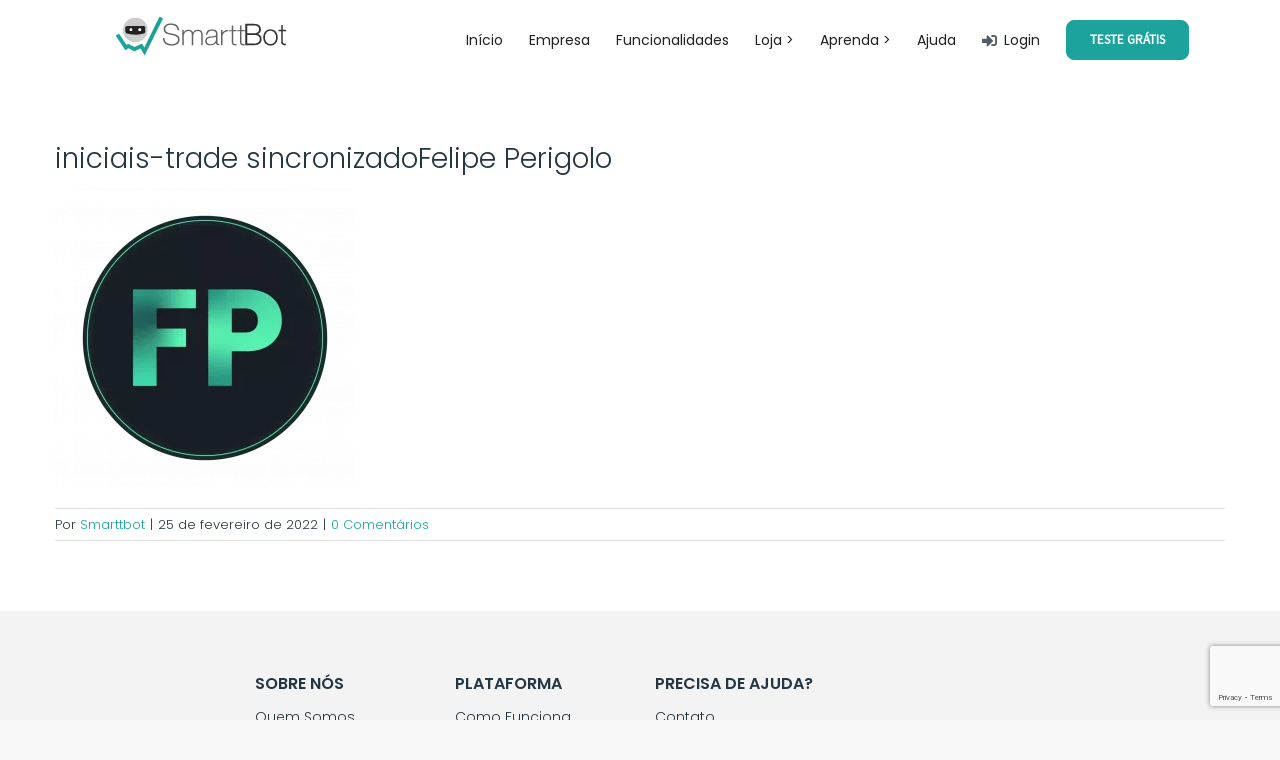

--- FILE ---
content_type: text/html; charset=UTF-8
request_url: https://smarttbot.com/iniciais-trade-sincronizadofelipe-perigolo/
body_size: 18908
content:
<!DOCTYPE html><html
class="avada-html-layout-wide avada-html-header-position-top" dir=ltr lang=pt-BR prefix="og: https://ogp.me/ns#"><head><meta
http-equiv="X-UA-Compatible" content="IE=edge"><meta
http-equiv="Content-Type" content="text/html; charset=utf-8"><meta
name="viewport" content="width=device-width, initial-scale=1"><meta
name="robots" content="max-image-preview:large"><meta
name="author" content="Smarttbot"><link
rel=canonical href=https://smarttbot.com/iniciais-trade-sincronizadofelipe-perigolo/ ><meta
name="generator" content="All in One SEO (AIOSEO) 4.7.8"><meta
property="og:locale" content="pt_BR"><meta
property="og:site_name" content="SmarttBot | Robôs Trader"><meta
property="og:type" content="article"><meta
property="og:title" content="iniciais-trade sincronizadoFelipe Perigolo | SmarttBot"><meta
property="og:url" content="https://smarttbot.com/iniciais-trade-sincronizadofelipe-perigolo/"><meta
property="article:published_time" content="2022-02-25T18:16:28+00:00"><meta
property="article:modified_time" content="2022-02-25T18:17:12+00:00"><meta
property="article:publisher" content="https://www.facebook.com/SmarttBot/"><meta
name="twitter:card" content="summary_large_image"><meta
name="twitter:site" content="@smarttbot"><meta
name="twitter:title" content="iniciais-trade sincronizadoFelipe Perigolo | SmarttBot"><meta
name="twitter:creator" content="@smarttbot"> <script type=application/ld+json class=aioseo-schema>{"@context":"https:\/\/schema.org","@graph":[{"@type":"BreadcrumbList","@id":"https:\/\/smarttbot.com\/iniciais-trade-sincronizadofelipe-perigolo\/#breadcrumblist","itemListElement":[{"@type":"ListItem","@id":"https:\/\/smarttbot.com\/#listItem","position":1,"name":"In\u00edcio","item":"https:\/\/smarttbot.com\/","nextItem":{"@type":"ListItem","@id":"https:\/\/smarttbot.com\/iniciais-trade-sincronizadofelipe-perigolo\/#listItem","name":"iniciais-trade sincronizadoFelipe Perigolo"}},{"@type":"ListItem","@id":"https:\/\/smarttbot.com\/iniciais-trade-sincronizadofelipe-perigolo\/#listItem","position":2,"name":"iniciais-trade sincronizadoFelipe Perigolo","previousItem":{"@type":"ListItem","@id":"https:\/\/smarttbot.com\/#listItem","name":"In\u00edcio"}}]},{"@type":"ItemPage","@id":"https:\/\/smarttbot.com\/iniciais-trade-sincronizadofelipe-perigolo\/#itempage","url":"https:\/\/smarttbot.com\/iniciais-trade-sincronizadofelipe-perigolo\/","name":"iniciais-trade sincronizadoFelipe Perigolo | SmarttBot","inLanguage":"pt-BR","isPartOf":{"@id":"https:\/\/smarttbot.com\/#website"},"breadcrumb":{"@id":"https:\/\/smarttbot.com\/iniciais-trade-sincronizadofelipe-perigolo\/#breadcrumblist"},"author":{"@id":"https:\/\/smarttbot.com\/author\/smarttbot\/#author"},"creator":{"@id":"https:\/\/smarttbot.com\/author\/smarttbot\/#author"},"datePublished":"2022-02-25T15:16:28-03:00","dateModified":"2022-02-25T15:17:12-03:00"},{"@type":"Organization","@id":"https:\/\/smarttbot.com\/#organization","name":"SmarttBot","description":"Rob\u00f4s Trader","url":"https:\/\/smarttbot.com\/","sameAs":["https:\/\/www.facebook.com\/SmarttBot\/","https:\/\/twitter.com\/smarttbot","https:\/\/www.instagram.com\/smarttbot\/","https:\/\/www.youtube.com\/@Smarttbot","https:\/\/www.linkedin.com\/company\/smarttbot\/"]},{"@type":"Person","@id":"https:\/\/smarttbot.com\/author\/smarttbot\/#author","url":"https:\/\/smarttbot.com\/author\/smarttbot\/","name":"Smarttbot","image":{"@type":"ImageObject","@id":"https:\/\/smarttbot.com\/iniciais-trade-sincronizadofelipe-perigolo\/#authorImage","url":"https:\/\/secure.gravatar.com\/avatar\/e19c90e07375254467b59e890e450559e0049cfc46ecc715996c38f6880ac03d?s=96&d=mm&r=g","width":96,"height":96,"caption":"Smarttbot"}},{"@type":"WebSite","@id":"https:\/\/smarttbot.com\/#website","url":"https:\/\/smarttbot.com\/","name":"SmarttBot","description":"Rob\u00f4s Trader","inLanguage":"pt-BR","publisher":{"@id":"https:\/\/smarttbot.com\/#organization"}}]}</script> <title>iniciais-trade sincronizadoFelipe Perigolo | SmarttBot</title><meta
property="og:locale" content="pt_BR"><meta
property="og:type" content="article"><meta
property="og:title" content="iniciais-trade sincronizadoFelipe Perigolo - SmarttBot"><meta
property="og:url" content="https://smarttbot.com/iniciais-trade-sincronizadofelipe-perigolo/"><meta
property="og:site_name" content="SmarttBot"><meta
property="article:modified_time" content="2022-02-25T18:17:12+00:00"><meta
property="og:image" content="https://smarttbot.com/iniciais-trade-sincronizadofelipe-perigolo"><meta
property="og:image:width" content="1024"><meta
property="og:image:height" content="1024"><meta
property="og:image:type" content="image/png"><meta
name="twitter:card" content="summary_large_image"> <script type=application/ld+json class=yoast-schema-graph>{"@context":"https://schema.org","@graph":[{"@type":"WebPage","@id":"https://smarttbot.com/iniciais-trade-sincronizadofelipe-perigolo/","url":"https://smarttbot.com/iniciais-trade-sincronizadofelipe-perigolo/","name":"iniciais-trade sincronizadoFelipe Perigolo - SmarttBot","isPartOf":{"@id":"https://smarttbot.com/#website"},"primaryImageOfPage":{"@id":"https://smarttbot.com/iniciais-trade-sincronizadofelipe-perigolo/#primaryimage"},"image":{"@id":"https://smarttbot.com/iniciais-trade-sincronizadofelipe-perigolo/#primaryimage"},"thumbnailUrl":"https://smarttbot.com/wp-content/uploads/2022/02/iniciais-trade-sincronizadoFelipe-Perigolo.png","datePublished":"2022-02-25T18:16:28+00:00","dateModified":"2022-02-25T18:17:12+00:00","breadcrumb":{"@id":"https://smarttbot.com/iniciais-trade-sincronizadofelipe-perigolo/#breadcrumb"},"inLanguage":"pt-BR","potentialAction":[{"@type":"ReadAction","target":["https://smarttbot.com/iniciais-trade-sincronizadofelipe-perigolo/"]}]},{"@type":"ImageObject","inLanguage":"pt-BR","@id":"https://smarttbot.com/iniciais-trade-sincronizadofelipe-perigolo/#primaryimage","url":"https://smarttbot.com/wp-content/uploads/2022/02/iniciais-trade-sincronizadoFelipe-Perigolo.png","contentUrl":"https://smarttbot.com/wp-content/uploads/2022/02/iniciais-trade-sincronizadoFelipe-Perigolo.png","width":1024,"height":1024},{"@type":"BreadcrumbList","@id":"https://smarttbot.com/iniciais-trade-sincronizadofelipe-perigolo/#breadcrumb","itemListElement":[{"@type":"ListItem","position":1,"name":"Início","item":"https://smarttbot.com/"},{"@type":"ListItem","position":2,"name":"iniciais-trade sincronizadoFelipe Perigolo"}]},{"@type":"WebSite","@id":"https://smarttbot.com/#website","url":"https://smarttbot.com/","name":"SmarttBot","description":"Robôs Trader","potentialAction":[{"@type":"SearchAction","target":{"@type":"EntryPoint","urlTemplate":"https://smarttbot.com/?s={search_term_string}"},"query-input":{"@type":"PropertyValueSpecification","valueRequired":true,"valueName":"search_term_string"}}],"inLanguage":"pt-BR"}]}</script> <link
rel=dns-prefetch href=//smarttbot.com><link
rel=dns-prefetch href=//cdnjs.cloudflare.com><link
rel=dns-prefetch href=//www.googletagmanager.com><link
rel=dns-prefetch href=//fonts.googleapis.com><link
rel=alternate type=application/rss+xml title="Feed para SmarttBot &raquo;" href=https://smarttbot.com/feed/ ><link
rel=alternate type=application/rss+xml title="Feed de comentários para SmarttBot &raquo;" href=https://smarttbot.com/comments/feed/ ><link
rel="shortcut icon" href=https://smarttbot.com/wp-content/uploads/2017/07/favicon.png type=image/x-icon><link
rel=alternate type=application/rss+xml title="Feed de comentários para SmarttBot &raquo; iniciais-trade sincronizadoFelipe Perigolo" href="https://smarttbot.com/feed/?attachment_id=13431"><link
rel=alternate title="oEmbed (JSON)" type=application/json+oembed href="https://smarttbot.com/wp-json/oembed/1.0/embed?url=https%3A%2F%2Fsmarttbot.com%2Finiciais-trade-sincronizadofelipe-perigolo%2F"><link
rel=alternate title="oEmbed (XML)" type=text/xml+oembed href="https://smarttbot.com/wp-json/oembed/1.0/embed?url=https%3A%2F%2Fsmarttbot.com%2Finiciais-trade-sincronizadofelipe-perigolo%2F&#038;format=xml"><style id=wp-img-auto-sizes-contain-inline-css>img:is([sizes=auto i],[sizes^="auto," i]){contain-intrinsic-size:3000px 1500px}
/*# sourceURL=wp-img-auto-sizes-contain-inline-css */</style><style id=wp-emoji-styles-inline-css>img.wp-smiley, img.emoji {
		display: inline !important;
		border: none !important;
		box-shadow: none !important;
		height: 1em !important;
		width: 1em !important;
		margin: 0 0.07em !important;
		vertical-align: -0.1em !important;
		background: none !important;
		padding: 0 !important;
	}
/*# sourceURL=wp-emoji-styles-inline-css */</style><link
rel=stylesheet href=https://smarttbot.com/wp-content/cache/minify/595dd.css media=all><link
rel=stylesheet id=wpex-google-fonts-css href='//fonts.googleapis.com/css?family=Source+Sans+Pro%7CSource+Sans+Pro%7CSource+Sans+Pro&#038;ver=1.0.0' type=text/css media=all><link
rel=stylesheet href=https://smarttbot.com/wp-content/cache/minify/9e6f6.css media=all> <script id=gw-tweenmax-js-before>var oldGS=window.GreenSockGlobals,oldGSQueue=window._gsQueue,oldGSDefine=window._gsDefine;window._gsDefine=null;delete(window._gsDefine);var gwGS=window.GreenSockGlobals={};
//# sourceURL=gw-tweenmax-js-before</script> <script src=https://cdnjs.cloudflare.com/ajax/libs/gsap/1.11.2/TweenMax.min.js id=gw-tweenmax-js></script> <script id=gw-tweenmax-js-after>try{window.GreenSockGlobals=null;window._gsQueue=null;window._gsDefine=null;delete(window.GreenSockGlobals);delete(window._gsQueue);delete(window._gsDefine);window.GreenSockGlobals=oldGS;window._gsQueue=oldGSQueue;window._gsDefine=oldGSDefine;}catch(e){}
//# sourceURL=gw-tweenmax-js-after</script> <script src="https://smarttbot.com/wp-includes/js/jquery/jquery.min.js?ver=3.7.1" id=jquery-core-js></script> <script src="https://smarttbot.com/wp-includes/js/jquery/jquery-migrate.min.js?ver=3.4.1" id=jquery-migrate-js></script> <script src="https://smarttbot.com/wp-content/plugins/hide-admin-bar-based-on-user-roles/public/js/hide-admin-bar-based-on-user-roles-public.js?ver=4.1.0" id=hide-admin-bar-based-on-user-roles-js></script> 
 <script src="https://www.googletagmanager.com/gtag/js?id=G-X0P3908RRW" id=google_gtagjs-js async></script> <script id=google_gtagjs-js-after>window.dataLayer = window.dataLayer || [];function gtag(){dataLayer.push(arguments);}
gtag("set","linker",{"domains":["smarttbot.com"]});
gtag("js", new Date());
gtag("set", "developer_id.dZTNiMT", true);
gtag("config", "G-X0P3908RRW");
//# sourceURL=google_gtagjs-js-after</script> <link
rel=https://api.w.org/ href=https://smarttbot.com/wp-json/ ><link
rel=alternate title=JSON type=application/json href=https://smarttbot.com/wp-json/wp/v2/media/13431><link
rel=EditURI type=application/rsd+xml title=RSD href=https://smarttbot.com/xmlrpc.php?rsd><meta
name="generator" content="WordPress 6.9"><link
rel=shortlink href='https://smarttbot.com/?p=13431'><meta
name="generator" content="Site Kit by Google 1.170.0">
 <script src=https://abb05b4aaf4543ec888cc3b28d62974f.js.ubembed.com async></script><script src="//smarttbot.com/?wordfence_syncAttackData=1769005557.4363" async></script><style id=css-fb-visibility>/*<![CDATA[*/@media screen and (max-width: 640px){.fusion-no-small-visibility{display:none !important;}body .sm-text-align-center{text-align:center !important;}body .sm-text-align-left{text-align:left !important;}body .sm-text-align-right{text-align:right !important;}body .sm-flex-align-center{justify-content:center !important;}body .sm-flex-align-flex-start{justify-content:flex-start !important;}body .sm-flex-align-flex-end{justify-content:flex-end !important;}body .sm-mx-auto{margin-left:auto !important;margin-right:auto !important;}body .sm-ml-auto{margin-left:auto !important;}body .sm-mr-auto{margin-right:auto !important;}body .fusion-absolute-position-small{position:absolute;top:auto;width:100%;}.awb-sticky.awb-sticky-small{ position: sticky; top: var(--awb-sticky-offset,0); }}@media screen and (min-width: 641px) and (max-width: 1024px){.fusion-no-medium-visibility{display:none !important;}body .md-text-align-center{text-align:center !important;}body .md-text-align-left{text-align:left !important;}body .md-text-align-right{text-align:right !important;}body .md-flex-align-center{justify-content:center !important;}body .md-flex-align-flex-start{justify-content:flex-start !important;}body .md-flex-align-flex-end{justify-content:flex-end !important;}body .md-mx-auto{margin-left:auto !important;margin-right:auto !important;}body .md-ml-auto{margin-left:auto !important;}body .md-mr-auto{margin-right:auto !important;}body .fusion-absolute-position-medium{position:absolute;top:auto;width:100%;}.awb-sticky.awb-sticky-medium{ position: sticky; top: var(--awb-sticky-offset,0); }}@media screen and (min-width: 1025px){.fusion-no-large-visibility{display:none !important;}body .lg-text-align-center{text-align:center !important;}body .lg-text-align-left{text-align:left !important;}body .lg-text-align-right{text-align:right !important;}body .lg-flex-align-center{justify-content:center !important;}body .lg-flex-align-flex-start{justify-content:flex-start !important;}body .lg-flex-align-flex-end{justify-content:flex-end !important;}body .lg-mx-auto{margin-left:auto !important;margin-right:auto !important;}body .lg-ml-auto{margin-left:auto !important;}body .lg-mr-auto{margin-right:auto !important;}body .fusion-absolute-position-large{position:absolute;top:auto;width:100%;}.awb-sticky.awb-sticky-large{ position: sticky; top: var(--awb-sticky-offset,0); }}/*]]>*/</style><meta
name="generator" content="Elementor 3.24.7; features: additional_custom_breakpoints; settings: css_print_method-external, google_font-enabled, font_display-auto"><style>.e-con.e-parent:nth-of-type(n+4):not(.e-lazyloaded):not(.e-no-lazyload),
				.e-con.e-parent:nth-of-type(n+4):not(.e-lazyloaded):not(.e-no-lazyload) * {
					background-image: none !important;
				}
				@media screen and (max-height: 1024px) {
					.e-con.e-parent:nth-of-type(n+3):not(.e-lazyloaded):not(.e-no-lazyload),
					.e-con.e-parent:nth-of-type(n+3):not(.e-lazyloaded):not(.e-no-lazyload) * {
						background-image: none !important;
					}
				}
				@media screen and (max-height: 640px) {
					.e-con.e-parent:nth-of-type(n+2):not(.e-lazyloaded):not(.e-no-lazyload),
					.e-con.e-parent:nth-of-type(n+2):not(.e-lazyloaded):not(.e-no-lazyload) * {
						background-image: none !important;
					}
				}</style> <script>;(function(d, s, c) {
    var j = d.createElement(s),
      t = d.getElementsByTagName(s)[0]

    j.src = 'https://unpkg.com/@elastic/apm-rum@5.16.0/dist/bundles/elastic-apm-rum.umd.min.js'
    j.onload = function() {elasticApm.init(c)}
    t.parentNode.insertBefore(j, t)
  })(document, 'script', {serviceName: 'Wordpress - Portal', serverUrl: 'https://apm.smarttbot.com', transactionSampleRate: 0.2})</script><script>var mixpanelApiHost = 'https://t-mp.smarttbot.com'
var MIXPANEL_CUSTOM_LIB_URL = mixpanelApiHost + '/lib.min.js'
;(function (f, b) { if (!b.__SV) { var e, g, i, h; window.mixpanel = b; b._i = []; b.init = function (e, f, c) { function g(a, d) { var b = d.split("."); 2 == b.length && ((a = a[b[0]]), (d = b[1])); a[d] = function () { a.push([d].concat(Array.prototype.slice.call(arguments, 0))); }; } var a = b; "undefined" !== typeof c ? (a = b[c] = []) : (c = "mixpanel"); a.people = a.people || []; a.toString = function (a) { var d = "mixpanel"; "mixpanel" !== c && (d += "." + c); a || (d += " (stub)"); return d; }; a.people.toString = function () { return a.toString(1) + ".people (stub)"; }; i = "disable time_event track track_pageview track_links track_forms track_with_groups add_group set_group remove_group register register_once alias unregister identify name_tag set_config reset opt_in_tracking opt_out_tracking has_opted_in_tracking has_opted_out_tracking clear_opt_in_out_tracking start_batch_senders people.set people.set_once people.unset people.increment people.append people.union people.track_charge people.clear_charges people.delete_user people.remove".split( " "); for (h = 0; h < i.length; h++) g(a, i[h]); var j = "set set_once union unset remove delete".split(" "); a.get_group = function () { function b(c) { d[c] = function () { call2_args = arguments; call2 = [c].concat(Array.prototype.slice.call(call2_args, 0)); a.push([e, call2]); }; } for ( var d = {}, e = ["get_group"].concat( Array.prototype.slice.call(arguments, 0)), c = 0; c < j.length; c++) b(j[c]); return d; }; b._i.push([e, f, c]); }; b.__SV = 1.2; e = f.createElement("script"); e.type = "text/javascript"; e.async = !0; e.src = "undefined" !== typeof MIXPANEL_CUSTOM_LIB_URL ? MIXPANEL_CUSTOM_LIB_URL : "file:" === f.location.protocol && "//cdn.mxpnl.com/libs/mixpanel-2-latest.min.js".match(/^\/\//) ? "https://cdn.mxpnl.com/libs/mixpanel-2-latest.min.js" : "//cdn.mxpnl.com/libs/mixpanel-2-latest.min.js"; g = f.getElementsByTagName("script")[0]; g.parentNode.insertBefore(e, g); } })(document, window.mixpanel || []);
var lastTrackedUrl = ''

function listenForLocationChange() {
  window.addEventListener('popstate', function() {
    window.dispatchEvent(new Event('mp_locationchange'))
  })
  window.addEventListener('hashchange', function() {
    window.dispatchEvent(new Event('mp_locationchange'))
  })
  var nativePushState = window.history.pushState;
  if (typeof nativePushState === 'function') {
    window.history.pushState = function(state, unused, url) {
      nativePushState.call(window.history, state, unused, url)
      window.dispatchEvent(new Event('mp_locationchange'))
    }
  }
  var nativeReplaceState = window.history.replaceState
  if (typeof nativeReplaceState === 'function') {
    window.history.replaceState = function(state, unused, url) {
      nativeReplaceState.call(window.history, state, unused, url)
      window.dispatchEvent(new Event('mp_locationchange'))
    }
  }
}

function trackPageview () {
  if (lastTrackedUrl === window.location.href) return
  mixpanel.track_pageview()
  lastTrackedUrl = window.location.href
}

function getCookie(name) {
  var query = new URLSearchParams(document.location.search)
  if (name === 'sb_from' && query.has('from')) return query.get('from')
  var value = '; ' + document.cookie
  var parts = value.split('; ' + name + '=')
  if (parts.length === 2) return parts.pop().split(';').shift()
}

function setFromCookie() {
  var query = new URLSearchParams(document.location.search)
  if (query.has('from')) {
    var date = new Date()
    var maxAge =  5184000 // 60 days in seconds
    document.cookie = 'sb_from=' + query.get('from') + '; Path=/; Max-Age=' + maxAge + '; domain=.smarttbot.com'
  }
}
  
function getAdsPlatformClientId(cookieName) {
  try {
    var clid = getCookie(cookieName)
    if (!clid) return undefined
    clid = clid.split('.')
    return clid[clid.length - 1]
  } catch (err) {
    console.error(err)
    return undefined
  }
}

setFromCookie()
listenForLocationChange()
mixpanel.init('979fa90709608b9d92661e5f617691d7', {
  batch_requests: false,
  api_host: mixpanelApiHost,
  api_routes: {
	track: "t/",
    engage: "e/",
    groups: "g/",
    record: "r/"
  },
  ignore_dnt: true,
})
mixpanel.register({
  from: getCookie('sb_from') || 'direct',
  fbclid: getAdsPlatformClientId('_fbc'),
  gclid: getAdsPlatformClientId('_gcl_aw')
})
trackPageview()
window.addEventListener('mp_locationchange', function () {
  trackPageview()
})</script>  <script>/*<![CDATA[*/( function( w, d, s, l, i ) {
				w[l] = w[l] || [];
				w[l].push( {'gtm.start': new Date().getTime(), event: 'gtm.js'} );
				var f = d.getElementsByTagName( s )[0],
					j = d.createElement( s ), dl = l != 'dataLayer' ? '&l=' + l : '';
				j.async = true;
				j.src = 'https://www.googletagmanager.com/gtm.js?id=' + i + dl;
				f.parentNode.insertBefore( j, f );
			} )( window, document, 'script', 'dataLayer', 'GTM-PKRK4TV' );/*]]>*/</script> <style id=wp-custom-css>.fusion-builder-gradiente{
/* Permalink - use to edit and share this gradient: http://colorzilla.com/gradient-editor/#42c981+0,0fbc71+40,009e64+100 */
background: #42c981; /* Old browsers */
background: -moz-linear-gradient(-45deg, #42c981 0%, #0fbc71 40%, #009e64 100%); /* FF3.6-15 */
background: -webkit-linear-gradient(-45deg, #42c981 0%,#0fbc71 40%,#009e64 100%); /* Chrome10-25,Safari5.1-6 */
background: linear-gradient(135deg, #42c981 0%,#0fbc71 40%,#009e64 100%); /* W3C, IE10+, FF16+, Chrome26+, Opera12+, Safari7+ */
filter: progid:DXImageTransform.Microsoft.gradient( startColorstr='#42c981', endColorstr='#009e64',GradientType=1 ); /* IE6-9 fallback on horizontal gradient */
}

.fusion-builder-gradiente-2{
/* Permalink - use to edit and share this gradient: http://colorzilla.com/gradient-editor/#00c4d6+0,009b96+100 */
background: #00c4d6; /* Old browsers */
background: -moz-linear-gradient(-45deg, #00c4d6 0%, #009b96 100%); /* FF3.6-15 */
background: -webkit-linear-gradient(-45deg, #00c4d6 0%,#009b96 100%); /* Chrome10-25,Safari5.1-6 */
background: linear-gradient(135deg, #00c4d6 0%,#009b96 100%); /* W3C, IE10+, FF16+, Chrome26+, Opera12+, Safari7+ */
filter: progid:DXImageTransform.Microsoft.gradient( startColorstr='#00c4d6', endColorstr='#009b96',GradientType=1 ); /* IE6-9 fallback on horizontal gradient */
} 
.fusion-builder-gradiente2{
/* Permalink - use to edit and share this gradient: http://colorzilla.com/gradient-editor/#00c45e+0,00c486+51,1ba39c+100 */
background: #00c45e; /* Old browsers */
background: -moz-linear-gradient(left, #00c45e 0%, #00c486 51%, #1ba39c 100%); /* FF3.6-15 */
background: -webkit-linear-gradient(left, #00c45e 0%,#00c486 51%,#1ba39c 100%); /* Chrome10-25,Safari5.1-6 */
background: linear-gradient(to right, #00c45e 0%,#00c486 51%,#1ba39c 100%); /* W3C, IE10+, FF16+, Chrome26+, Opera12+, Safari7+ */
filter: progid:DXImageTransform.Microsoft.gradient( startColorstr='#00c45e', endColorstr='#1ba39c',GradientType=1 ); /* IE6-9 */ 
}

.widget2 { 
   border-radius:10px; 
   -moz-border-radius:10px; 
   -webkit-border-radius:10px; 
}

.fonte-30 { 
       font-size: 30px; 
}


/*=== Novas propostas Mat-Freitas

/*=== Ajustes Logo 
.fusion-logo img{
    max-width: 80%;
    margin-top: 3%;
    opacity: 1;
	  transform: scale(0.85);
	  transition: 0.5s linear;
}

.fusion-logo img:hover{
    opacity: 0.5;
	  transform: scale(1.05);
    transition: 0.5s linear;
}

/*=== Menus Effects 
.fusion-main-menu>ul>li>a{
  border-bottom: none;
}

ul>li>a:hover{
  border-bottom: none;
}

ul>li>a::after{
  content: '';
  position: absolute;
  width: 0px;
	left: 0;
  height: 3px;
  bottom: 0;
  background-color: #1ba39c;
  transition: all ease-in-out .25s;
}

ul>li>a:hover::after{
  width: 60%;
	left: 0;
}

/*=== Redes Sociais Footer 
.fusion-social-links-footer .fusion-social-networks .fusion-social-network-icon {
  color: #bcc5d1;
	opacity: 0.8;
	transition: 0.5s linear;
}

.fusion-social-links-footer .fusion-social-networks .fusion-social-network-icon:hover {
  color: #1ba39c;
	opacity: 1;
	transform: scale(1.12);
  transition: 0.5s linear;
}
===*/

/*=== Correção Planos Btn ===*/
.fusion-button.button-1 .fusion-button-text, .fusion-button.button-1 i{
    font-size: 18px !important;
}
span.fusion-button-text{
	text-transform: uppercase !important;
}

/*== Adjustes Mobile Banner ==*/
@media only screen and (max-width: 640px){
	.titulo-principal h1{
		font-size: 28px !important;
		margin-top: -20px !important;
	}
	.fusion-text.subtitulo-texto p{
		font-size: 16px !important;
    color: #fff;
    margin-top: -36px;
    margin-left: -21px;
	}
	a.fusion-button.btn-banner-xmas{
		margin-top: 0 !important;
    margin-left: -17px;
    margin-bottom: 25px !important;
    padding: 18px !important;
	}
	a.fusion-button.btn-banner-xmas span.fusion-button-text{
		font-size: 14px !important;
	}
	div.fusion-fullwidth.fundo-banner-home{
		padding: 37px 0 !important;
		background: linear-gradient(170deg, rgba(37,55,67,1) 0%, rgba(39,63,74,1) 35%, rgba(64,133,138,1) 100%) !important;
    background-position: center top !important;
	}
	#botinho-sb{
		margin-top: -190px !important;
	}
	div.titulo-veja h2{
    margin-top: 15px;
    margin-bottom: 35px;
	}

	div.fullwidth-box.video-background .fullwidth-video{
		display: none !important;
	}
	div.fusion-title.banner-title h1{
		font-size: 35px !important;
		text-align: center;
		margin-bottom: -15px !important;
		margin-top: -60px !important;
	}
	.subtitle-banner p{
		font-size: 17px;
    text-align: center;
	}
	span.fusion-button-text{
		font-size: 18px;
	}
	#btn-estrategias{
    padding: 22px 30px !important;
	}
	div #title-corretoras.fusion-fullwidth{
		padding-right: 15px !important;
    padding-left: 15px !important;
	}
	#asterisco-txt{
		font-size: 11px !important;
    text-align: center;
	}
	#asterisco-txt p{
		line-height: 16px !important;
	}
	#titulo-ze-rico h1{
		text-align: center;
    margin-left: 25px !important;
    margin-right: -25px !important;
	}
}

/*== Btn Estratégias ==*/
#btn-estrategias{
	transition: linear .5s;
}
#btn-estrategias:hover{
	border: 3px solid #1ba39c;
	transform: scale(1.12);
	transition: linear .5s;
}

/*== Ajustes Btn tela menor ==*/
@media only screen and (max-width: 400px){
	#btn-estrategias{
		padding: 10px !important;
		margin-left: 26px;
	}
	#btn-estrategias span.fusion-button-text{
		font-size: 17px !important;
	}
}

/*== Mobile Gif Animado  ==*/ 
@media only screen and (max-width: 640px){
	#gif-animado-bg{
		margin-top: -45px;
    max-width: 390px;
	}
	.subtitulo-do-gif{
		text-align: center;
    margin-left: 25px !important;
	}
	#btn-estrategias.btn-gif-animado{
		margin-right: -5px !important;
    padding: 15px 35px !important;
	}
	#btn-estrategias{
		margin-left: 48px;
	}
}

/*== WhatsApp Personalizado ==*/
	.joinchat__button{
		opacity: 0.88;
		bottom: 55px;
		transition: 0.5s linear;
	}
	.joinchat__button:hover{
		opacity: 1;
		background: #1ba39c;
    transform: translate(-10px, -20px);
    transition: 0.5s linear;
	}

/*== Avada slides carrossel ==*/
#titulo-slides{
	font-size: 65px;
}

#btn-robo,#btn-ts,#btn-ir{
	transition: linear .5s;
}
#btn-robo:hover,#btn-ts:hover,#btn-ir:hover{
	border: 3px solid #1ba39c;
	transform: scale(1.12);
	transition: linear .5s;
}

/*== Correções Slides Mobile ==*/
@media only screen and (max-width: 640px){
	.fusion-alignleft{
		margin-right: 0px !important;
		padding: inherit;
	}
	.tfs-slider .flex-control-nav{
    margin-bottom: -32px !important;
	}
	#titulo-slides{
		font-size: 22px !important;
		margin-bottom: -22px;
	}
	#subtitulo-slides{
		font-size: 16px !important;
		margin-top: -15px;
	}
	#btn-robo{
		padding: 12px 30px;
	}
	#btn-ts{
		padding: 9px 15px;
	}
	#btn-ir{
		padding: 12px 25px;
	}
	.tfs-slider .background-image{
		background-image: url("https://smarttbot.com/wp-content/uploads/2022/04/fundo-imge-mobile.jpg") !important;
	}
}

/*== Larry Williams Mobile ==*/
@media only screen and (max-width: 640px){
	#header-williams{
		background-position: left top !important;
	}
	#coluna-williams{
		margin-top: -50px;
	}
}

/*== Ajustes Popup Williams ==*/
@media screen and (min-device-width: 400px) and (max-device-width: 640px){
	#mainPopupInWebPA2544{
		height: 500px;
	}
}</style><style id=sccss>/* Insira seu CSS personalizado aqui */
.discount-image {
	width: 50%;
	transform:translate(-90px, -150px);
}</style> <script>var doc = document.documentElement;
			doc.setAttribute( 'data-useragent', navigator.userAgent );</script>  <script>(function(w,d,s,l,i){w[l]=w[l]||[];w[l].push({'gtm.start':
new Date().getTime(),event:'gtm.js'});var f=d.getElementsByTagName(s)[0],
j=d.createElement(s),dl=l!='dataLayer'?'&l='+l:'';j.async=true;j.src=
'https://www.googletagmanager.com/gtm.js?id='+i+dl;f.parentNode.insertBefore(j,f);
})(window,document,'script','dataLayer','GTM-M2RDPCM');</script> <style id=global-styles-inline-css>/*<![CDATA[*/:root{--wp--preset--aspect-ratio--square: 1;--wp--preset--aspect-ratio--4-3: 4/3;--wp--preset--aspect-ratio--3-4: 3/4;--wp--preset--aspect-ratio--3-2: 3/2;--wp--preset--aspect-ratio--2-3: 2/3;--wp--preset--aspect-ratio--16-9: 16/9;--wp--preset--aspect-ratio--9-16: 9/16;--wp--preset--color--black: #000000;--wp--preset--color--cyan-bluish-gray: #abb8c3;--wp--preset--color--white: #ffffff;--wp--preset--color--pale-pink: #f78da7;--wp--preset--color--vivid-red: #cf2e2e;--wp--preset--color--luminous-vivid-orange: #ff6900;--wp--preset--color--luminous-vivid-amber: #fcb900;--wp--preset--color--light-green-cyan: #7bdcb5;--wp--preset--color--vivid-green-cyan: #00d084;--wp--preset--color--pale-cyan-blue: #8ed1fc;--wp--preset--color--vivid-cyan-blue: #0693e3;--wp--preset--color--vivid-purple: #9b51e0;--wp--preset--color--awb-color-1: #ffffff;--wp--preset--color--awb-color-2: #f6f6f6;--wp--preset--color--awb-color-3: #dbe2ea;--wp--preset--color--awb-color-4: #35baf2;--wp--preset--color--awb-color-5: #1ba39c;--wp--preset--color--awb-color-6: #333333;--wp--preset--color--awb-color-7: #243642;--wp--preset--color--awb-color-8: #191e25;--wp--preset--color--awb-color-custom-10: #515b69;--wp--preset--color--awb-color-custom-11: #747474;--wp--preset--color--awb-color-custom-12: #a0ce4e;--wp--preset--color--awb-color-custom-13: #e0dede;--wp--preset--color--awb-color-custom-14: #ebeaea;--wp--preset--color--awb-color-custom-15: #f8f8f8;--wp--preset--color--awb-color-custom-16: #65bc7b;--wp--preset--color--awb-color-custom-17: #bebdbd;--wp--preset--color--awb-color-custom-18: #00a59d;--wp--preset--gradient--vivid-cyan-blue-to-vivid-purple: linear-gradient(135deg,rgb(6,147,227) 0%,rgb(155,81,224) 100%);--wp--preset--gradient--light-green-cyan-to-vivid-green-cyan: linear-gradient(135deg,rgb(122,220,180) 0%,rgb(0,208,130) 100%);--wp--preset--gradient--luminous-vivid-amber-to-luminous-vivid-orange: linear-gradient(135deg,rgb(252,185,0) 0%,rgb(255,105,0) 100%);--wp--preset--gradient--luminous-vivid-orange-to-vivid-red: linear-gradient(135deg,rgb(255,105,0) 0%,rgb(207,46,46) 100%);--wp--preset--gradient--very-light-gray-to-cyan-bluish-gray: linear-gradient(135deg,rgb(238,238,238) 0%,rgb(169,184,195) 100%);--wp--preset--gradient--cool-to-warm-spectrum: linear-gradient(135deg,rgb(74,234,220) 0%,rgb(151,120,209) 20%,rgb(207,42,186) 40%,rgb(238,44,130) 60%,rgb(251,105,98) 80%,rgb(254,248,76) 100%);--wp--preset--gradient--blush-light-purple: linear-gradient(135deg,rgb(255,206,236) 0%,rgb(152,150,240) 100%);--wp--preset--gradient--blush-bordeaux: linear-gradient(135deg,rgb(254,205,165) 0%,rgb(254,45,45) 50%,rgb(107,0,62) 100%);--wp--preset--gradient--luminous-dusk: linear-gradient(135deg,rgb(255,203,112) 0%,rgb(199,81,192) 50%,rgb(65,88,208) 100%);--wp--preset--gradient--pale-ocean: linear-gradient(135deg,rgb(255,245,203) 0%,rgb(182,227,212) 50%,rgb(51,167,181) 100%);--wp--preset--gradient--electric-grass: linear-gradient(135deg,rgb(202,248,128) 0%,rgb(113,206,126) 100%);--wp--preset--gradient--midnight: linear-gradient(135deg,rgb(2,3,129) 0%,rgb(40,116,252) 100%);--wp--preset--font-size--small: 15px;--wp--preset--font-size--medium: 20px;--wp--preset--font-size--large: 30px;--wp--preset--font-size--x-large: 42px;--wp--preset--font-size--normal: 20px;--wp--preset--font-size--xlarge: 40px;--wp--preset--font-size--huge: 60px;--wp--preset--spacing--20: 0.44rem;--wp--preset--spacing--30: 0.67rem;--wp--preset--spacing--40: 1rem;--wp--preset--spacing--50: 1.5rem;--wp--preset--spacing--60: 2.25rem;--wp--preset--spacing--70: 3.38rem;--wp--preset--spacing--80: 5.06rem;--wp--preset--shadow--natural: 6px 6px 9px rgba(0, 0, 0, 0.2);--wp--preset--shadow--deep: 12px 12px 50px rgba(0, 0, 0, 0.4);--wp--preset--shadow--sharp: 6px 6px 0px rgba(0, 0, 0, 0.2);--wp--preset--shadow--outlined: 6px 6px 0px -3px rgb(255, 255, 255), 6px 6px rgb(0, 0, 0);--wp--preset--shadow--crisp: 6px 6px 0px rgb(0, 0, 0);}:where(.is-layout-flex){gap: 0.5em;}:where(.is-layout-grid){gap: 0.5em;}body .is-layout-flex{display: flex;}.is-layout-flex{flex-wrap: wrap;align-items: center;}.is-layout-flex > :is(*, div){margin: 0;}body .is-layout-grid{display: grid;}.is-layout-grid > :is(*, div){margin: 0;}:where(.wp-block-columns.is-layout-flex){gap: 2em;}:where(.wp-block-columns.is-layout-grid){gap: 2em;}:where(.wp-block-post-template.is-layout-flex){gap: 1.25em;}:where(.wp-block-post-template.is-layout-grid){gap: 1.25em;}.has-black-color{color: var(--wp--preset--color--black) !important;}.has-cyan-bluish-gray-color{color: var(--wp--preset--color--cyan-bluish-gray) !important;}.has-white-color{color: var(--wp--preset--color--white) !important;}.has-pale-pink-color{color: var(--wp--preset--color--pale-pink) !important;}.has-vivid-red-color{color: var(--wp--preset--color--vivid-red) !important;}.has-luminous-vivid-orange-color{color: var(--wp--preset--color--luminous-vivid-orange) !important;}.has-luminous-vivid-amber-color{color: var(--wp--preset--color--luminous-vivid-amber) !important;}.has-light-green-cyan-color{color: var(--wp--preset--color--light-green-cyan) !important;}.has-vivid-green-cyan-color{color: var(--wp--preset--color--vivid-green-cyan) !important;}.has-pale-cyan-blue-color{color: var(--wp--preset--color--pale-cyan-blue) !important;}.has-vivid-cyan-blue-color{color: var(--wp--preset--color--vivid-cyan-blue) !important;}.has-vivid-purple-color{color: var(--wp--preset--color--vivid-purple) !important;}.has-black-background-color{background-color: var(--wp--preset--color--black) !important;}.has-cyan-bluish-gray-background-color{background-color: var(--wp--preset--color--cyan-bluish-gray) !important;}.has-white-background-color{background-color: var(--wp--preset--color--white) !important;}.has-pale-pink-background-color{background-color: var(--wp--preset--color--pale-pink) !important;}.has-vivid-red-background-color{background-color: var(--wp--preset--color--vivid-red) !important;}.has-luminous-vivid-orange-background-color{background-color: var(--wp--preset--color--luminous-vivid-orange) !important;}.has-luminous-vivid-amber-background-color{background-color: var(--wp--preset--color--luminous-vivid-amber) !important;}.has-light-green-cyan-background-color{background-color: var(--wp--preset--color--light-green-cyan) !important;}.has-vivid-green-cyan-background-color{background-color: var(--wp--preset--color--vivid-green-cyan) !important;}.has-pale-cyan-blue-background-color{background-color: var(--wp--preset--color--pale-cyan-blue) !important;}.has-vivid-cyan-blue-background-color{background-color: var(--wp--preset--color--vivid-cyan-blue) !important;}.has-vivid-purple-background-color{background-color: var(--wp--preset--color--vivid-purple) !important;}.has-black-border-color{border-color: var(--wp--preset--color--black) !important;}.has-cyan-bluish-gray-border-color{border-color: var(--wp--preset--color--cyan-bluish-gray) !important;}.has-white-border-color{border-color: var(--wp--preset--color--white) !important;}.has-pale-pink-border-color{border-color: var(--wp--preset--color--pale-pink) !important;}.has-vivid-red-border-color{border-color: var(--wp--preset--color--vivid-red) !important;}.has-luminous-vivid-orange-border-color{border-color: var(--wp--preset--color--luminous-vivid-orange) !important;}.has-luminous-vivid-amber-border-color{border-color: var(--wp--preset--color--luminous-vivid-amber) !important;}.has-light-green-cyan-border-color{border-color: var(--wp--preset--color--light-green-cyan) !important;}.has-vivid-green-cyan-border-color{border-color: var(--wp--preset--color--vivid-green-cyan) !important;}.has-pale-cyan-blue-border-color{border-color: var(--wp--preset--color--pale-cyan-blue) !important;}.has-vivid-cyan-blue-border-color{border-color: var(--wp--preset--color--vivid-cyan-blue) !important;}.has-vivid-purple-border-color{border-color: var(--wp--preset--color--vivid-purple) !important;}.has-vivid-cyan-blue-to-vivid-purple-gradient-background{background: var(--wp--preset--gradient--vivid-cyan-blue-to-vivid-purple) !important;}.has-light-green-cyan-to-vivid-green-cyan-gradient-background{background: var(--wp--preset--gradient--light-green-cyan-to-vivid-green-cyan) !important;}.has-luminous-vivid-amber-to-luminous-vivid-orange-gradient-background{background: var(--wp--preset--gradient--luminous-vivid-amber-to-luminous-vivid-orange) !important;}.has-luminous-vivid-orange-to-vivid-red-gradient-background{background: var(--wp--preset--gradient--luminous-vivid-orange-to-vivid-red) !important;}.has-very-light-gray-to-cyan-bluish-gray-gradient-background{background: var(--wp--preset--gradient--very-light-gray-to-cyan-bluish-gray) !important;}.has-cool-to-warm-spectrum-gradient-background{background: var(--wp--preset--gradient--cool-to-warm-spectrum) !important;}.has-blush-light-purple-gradient-background{background: var(--wp--preset--gradient--blush-light-purple) !important;}.has-blush-bordeaux-gradient-background{background: var(--wp--preset--gradient--blush-bordeaux) !important;}.has-luminous-dusk-gradient-background{background: var(--wp--preset--gradient--luminous-dusk) !important;}.has-pale-ocean-gradient-background{background: var(--wp--preset--gradient--pale-ocean) !important;}.has-electric-grass-gradient-background{background: var(--wp--preset--gradient--electric-grass) !important;}.has-midnight-gradient-background{background: var(--wp--preset--gradient--midnight) !important;}.has-small-font-size{font-size: var(--wp--preset--font-size--small) !important;}.has-medium-font-size{font-size: var(--wp--preset--font-size--medium) !important;}.has-large-font-size{font-size: var(--wp--preset--font-size--large) !important;}.has-x-large-font-size{font-size: var(--wp--preset--font-size--x-large) !important;}
/*# sourceURL=global-styles-inline-css *//*]]>*/</style></head><body
class="attachment wp-singular attachment-template-default single single-attachment postid-13431 attachmentid-13431 attachment-png wp-theme-Avada fusion-image-hovers fusion-pagination-sizing fusion-button_type-flat fusion-button_span-no fusion-button_gradient-linear avada-image-rollover-circle-yes avada-image-rollover-yes avada-image-rollover-direction-left fusion-body ltr fusion-sticky-header no-mobile-slidingbar avada-has-rev-slider-styles fusion-disable-outline fusion-sub-menu-fade mobile-logo-pos-left layout-wide-mode avada-has-boxed-modal-shadow-none layout-scroll-offset-full avada-has-zero-margin-offset-top fusion-top-header menu-text-align-center mobile-menu-design-modern fusion-show-pagination-text fusion-header-layout-v1 avada-responsive avada-footer-fx-parallax-effect avada-menu-highlight-style-bar fusion-search-form-classic fusion-main-menu-search-overlay fusion-avatar-square avada-sticky-shrinkage avada-dropdown-styles avada-blog-layout-grid avada-blog-archive-layout-grid avada-header-shadow-no avada-menu-icon-position-left avada-has-header-100-width avada-has-titlebar-hide avada-has-pagination-padding avada-flyout-menu-direction-fade avada-ec-views-v1 elementor-default elementor-kit-13772" data-awb-post-id=13431>
<noscript>
<iframe
src="https://www.googletagmanager.com/ns.html?id=GTM-PKRK4TV" height=0 width=0 style=display:none;visibility:hidden></iframe>
</noscript>
 <script>(function(d, t) {
        var g = d.createElement(t),
        s = d.getElementsByTagName(t)[0];
        g.src = "https://cdn.inwebr.com/inwebr_d5d32cba46a8d45ad75d26f22121ab26.js";
        s.parentNode.insertBefore(g, s);
    }(document, "script"));</script> 	<a
class="skip-link screen-reader-text" href=#content>Ir para o conteúdo</a><div
id=boxed-wrapper><div
id=wrapper class=fusion-wrapper><div
id=home style=position:relative;top:-1px;></div><header
class=fusion-header-wrapper><div
class="fusion-header-v1 fusion-logo-alignment fusion-logo-left fusion-sticky-menu- fusion-sticky-logo-1 fusion-mobile-logo-  fusion-mobile-menu-design-modern"><div
class=fusion-header-sticky-height></div><div
class=fusion-header><div
class=fusion-row><div
class=fusion-logo data-margin-top=10px data-margin-bottom=10px data-margin-left=10px data-margin-right=10px>
<a
class=fusion-logo-link  href=https://smarttbot.com/ >
<img
src=https://smarttbot.com/wp-content/uploads/2023/08/LOGO_SMARTTBOT.png srcset="https://smarttbot.com/wp-content/uploads/2023/08/LOGO_SMARTTBOT.png 1x" width=200 height=52 alt="SmarttBot Logo" data-retina_logo_url class=fusion-standard-logo>
<img
src=https://smarttbot.com/wp-content/uploads/2023/08/LOGO_SMARTTBOT.png srcset="https://smarttbot.com/wp-content/uploads/2023/08/LOGO_SMARTTBOT.png 1x" width=200 height=52 alt="SmarttBot Logo" data-retina_logo_url class=fusion-sticky-logo>
</a></div><nav
class=fusion-main-menu aria-label="Menu Principal"><div
class=fusion-overlay-search><form
role=search class="searchform fusion-search-form  fusion-search-form-classic" method=get action=https://smarttbot.com/ ><div
class=fusion-search-form-content><div
class="fusion-search-field search-field">
<label><span
class=screen-reader-text>Buscar resultados para:</span>
<input
type=search value name=s class=s placeholder=Pesquisar... required aria-required=true aria-label=Pesquisar...>
</label></div><div
class="fusion-search-button search-button">
<input
type=submit class="fusion-search-submit searchsubmit" aria-label=Pesquisar value=&#xf002;></div></div></form><div
class=fusion-search-spacer></div><a
href=# role=button aria-label="Close Search" class=fusion-close-search></a></div><ul
id=menu-landing-page-menu class=fusion-menu><li
id=menu-item-18106  class="menu-item menu-item-type-post_type menu-item-object-page menu-item-home menu-item-18106"  data-item-id=18106><a
href=https://smarttbot.com/ class=fusion-bar-highlight><span
class=menu-text>Início</span></a></li><li
id=menu-item-7285  class="menu-item menu-item-type-custom menu-item-object-custom menu-item-7285"  data-item-id=7285><a
href=https://smarttbot.com/sobre/ class=fusion-bar-highlight><span
class=menu-text>Empresa</span></a></li><li
id=menu-item-425  class="menu-item menu-item-type-custom menu-item-object-custom menu-item-425"  data-item-id=425><a
href=/funcionalidades class=fusion-bar-highlight><span
class=menu-text>Funcionalidades</span></a></li><li
id=menu-item-424  class="menu-item menu-item-type-custom menu-item-object-custom menu-item-has-children menu-item-424 fusion-dropdown-menu"  data-item-id=424><a
href=https://app.smarttbot.com/smarttstore class=fusion-bar-highlight><span
class=menu-text>Loja ></span></a><ul
class=sub-menu><li
id=menu-item-494  class="menu-item menu-item-type-custom menu-item-object-custom menu-item-494 fusion-dropdown-submenu" ><a
href=https://smarttbot.com/planos/ class=fusion-bar-highlight><span>Planos</span></a></li><li
id=menu-item-12525  class="menu-item menu-item-type-custom menu-item-object-custom menu-item-12525 fusion-dropdown-submenu" ><a
href=https://app.smarttbot.com/smarttstore class=fusion-bar-highlight><span>Estratégias</span></a></li><li
id=menu-item-17676  class="menu-item menu-item-type-custom menu-item-object-custom menu-item-17676 fusion-dropdown-submenu" ><a
href=https://smarttbot.com/trade-sincronizado/carteira-multi-robos/ class=fusion-bar-highlight><span>Carteiras Multi Robôs</span></a></li><li
id=menu-item-17675  class="menu-item menu-item-type-custom menu-item-object-custom menu-item-17675 fusion-dropdown-submenu" ><a
href=https://smarttbot.com/smarttpass/ class=fusion-bar-highlight><span>Investimento por Assinatura</span></a></li><li
id=menu-item-17677  class="menu-item menu-item-type-custom menu-item-object-custom menu-item-17677 fusion-dropdown-submenu" ><a
href=https://smarttinvest.com/ class=fusion-bar-highlight><span>SmarttInvest</span></a></li><li
id=menu-item-16556  class="menu-item menu-item-type-custom menu-item-object-custom menu-item-16556 fusion-dropdown-submenu" ><a
href=https://smarttbot.com/smarttir/ class=fusion-bar-highlight><span>Calculadora de IR</span></a></li></ul></li><li
id=menu-item-17673  class="menu-item menu-item-type-custom menu-item-object-custom menu-item-has-children menu-item-17673 fusion-dropdown-menu"  data-item-id=17673><a
class=fusion-bar-highlight><span
class=menu-text>Aprenda ></span></a><ul
class=sub-menu><li
id=menu-item-17678  class="menu-item menu-item-type-custom menu-item-object-custom menu-item-17678 fusion-dropdown-submenu" ><a
href=https://smarttbot.com/trader class=fusion-bar-highlight><span>Blog do Trader</span></a></li><li
id=menu-item-17679  class="menu-item menu-item-type-custom menu-item-object-custom menu-item-17679 fusion-dropdown-submenu" ><a
href=https://www.bussoladoinvestidor.com.br/blog/ class=fusion-bar-highlight><span>Bússola do Investidor</span></a></li><li
id=menu-item-17680  class="menu-item menu-item-type-custom menu-item-object-custom menu-item-17680 fusion-dropdown-submenu" ><a
href=https://www.youtube.com/@Smarttbot class=fusion-bar-highlight><span>Canal do YouTube</span></a></li></ul></li><li
id=menu-item-4939  class="menu-item menu-item-type-custom menu-item-object-custom menu-item-4939"  data-item-id=4939><a
href=https://ajuda.smarttbot.com/hc/ class=fusion-bar-highlight><span
class=menu-text>Ajuda</span></a></li><li
id=menu-item-422  class="menu-item menu-item-type-custom menu-item-object-custom menu-item-422"  data-item-id=422><a
href=https://app.smarttbot.com/ class="fusion-flex-link fusion-bar-highlight"><span
class=fusion-megamenu-icon><i
class="glyphicon fa-sign-in-alt fas" aria-hidden=true></i></span><span
class=menu-text>Login</span></a></li><li
id=menu-item-2081  class="btn-cadastrar menu-item menu-item-type-custom menu-item-object-custom menu-item-2081 fusion-menu-item-button"  data-classes=btn-cadastrar data-item-id=2081><a
href=https://app.smarttbot.com/public/cadastro class=fusion-bar-highlight><span
class="menu-text fusion-button button-default button-medium">Teste Grátis</span></a></li></ul></nav><div
class=fusion-mobile-menu-icons>
<a
href=# class="fusion-icon awb-icon-bars" aria-label="Toggle mobile menu" aria-expanded=false></a></div><nav
class="fusion-mobile-nav-holder fusion-mobile-menu-text-align-left" aria-label="Main Menu Mobile"></nav></div></div></div><div
class=fusion-clearfix></div></header><div
id=sliders-container class=fusion-slider-visibility></div><main
id=main class="clearfix "><div
class=fusion-row style><section
id=content style="width: 100%;"><article
id=post-13431 class="post post-13431 attachment type-attachment status-inherit hentry"><h1 class="entry-title fusion-post-title">iniciais-trade sincronizadoFelipe Perigolo</h1><div
class=post-content><p
class=attachment><a
data-rel=iLightbox[postimages] data-title data-caption href=https://smarttbot.com/wp-content/uploads/2022/02/iniciais-trade-sincronizadoFelipe-Perigolo.png><img
fetchpriority=high decoding=async width=300 height=300 src=https://smarttbot.com/wp-content/uploads/2022/02/iniciais-trade-sincronizadoFelipe-Perigolo-300x300.png class="attachment-medium size-medium" alt srcset="https://smarttbot.com/wp-content/uploads/2022/02/iniciais-trade-sincronizadoFelipe-Perigolo-66x66.png 66w, https://smarttbot.com/wp-content/uploads/2022/02/iniciais-trade-sincronizadoFelipe-Perigolo-100x100.png 100w, https://smarttbot.com/wp-content/uploads/2022/02/iniciais-trade-sincronizadoFelipe-Perigolo-150x150.png 150w, https://smarttbot.com/wp-content/uploads/2022/02/iniciais-trade-sincronizadoFelipe-Perigolo-200x200.png 200w, https://smarttbot.com/wp-content/uploads/2022/02/iniciais-trade-sincronizadoFelipe-Perigolo-300x300.png 300w, https://smarttbot.com/wp-content/uploads/2022/02/iniciais-trade-sincronizadoFelipe-Perigolo-400x400.png 400w, https://smarttbot.com/wp-content/uploads/2022/02/iniciais-trade-sincronizadoFelipe-Perigolo-600x600.png 600w, https://smarttbot.com/wp-content/uploads/2022/02/iniciais-trade-sincronizadoFelipe-Perigolo-768x768.png 768w, https://smarttbot.com/wp-content/uploads/2022/02/iniciais-trade-sincronizadoFelipe-Perigolo-800x800.png 800w, https://smarttbot.com/wp-content/uploads/2022/02/iniciais-trade-sincronizadoFelipe-Perigolo.png 1024w" sizes="(max-width: 300px) 100vw, 300px"></a></p></div><div
class=fusion-meta-info><div
class=fusion-meta-info-wrapper>Por <span
class=vcard><span
class=fn><a
href=https://smarttbot.com/author/smarttbot/ title="Posts de Smarttbot" rel=author>Smarttbot</a></span></span><span
class=fusion-inline-sep>|</span><span
class="updated rich-snippet-hidden">2022-02-25T15:17:12-03:00</span><span>25 de fevereiro de 2022</span><span
class=fusion-inline-sep>|</span><span
class=fusion-comments><a
href=https://smarttbot.com/iniciais-trade-sincronizadofelipe-perigolo/#respond>0 Comentários</a></span></div></div></article></section></div></main><div
class="fusion-footer fusion-footer-parallax"><footer
class="fusion-footer-widget-area fusion-widget-area"><div
class=fusion-row><div
class="fusion-columns fusion-columns-6 fusion-widget-area"><div
class="fusion-column col-lg-2 col-md-2 col-sm-2"></div><div
class="fusion-column col-lg-2 col-md-2 col-sm-2"><section
id=text-8 class="fusion-footer-widget-column widget widget_text" style="border-style: solid;border-color:transparent;border-width:0px;"><div
class=textwidget><p><span
style="font-size: 80%; font-weight: 600;">SOBRE NÓS</span><br>
<a
style="font-size: 70%;" href=/sobre/ >Quem Somos</a><br>
<a
style="font-size: 70%;" href=https://smarttbot.com/termos-de-uso-smarttbot/ >Termos de Uso</a><br>
<a
style="font-size: 70%;" href=https://smarttbot.com/politica-de-privacidade-smarttbot/ >Política de Privacidade</a><br>
<a
style="font-size: 70%;" href=https://docs.google.com/forms/d/e/1FAIpQLSfGRNDivhJVhwttrLDn70pLd90GcripNVQdYbPAXCUQ9PCgZQ/viewform target=_blank rel=noopener>Trabalhe Conosco</a><br>
<a
style="font-size: 70%;" href=https://smarttbot.com/parceiros/ >Parceiros Oficiais</a></p></div><div
style=clear:both;></div></section></div><div
class="fusion-column col-lg-2 col-md-2 col-sm-2"><section
id=text-4 class="fusion-footer-widget-column widget widget_text" style="border-style: solid;border-color:transparent;border-width:0px;"><div
class=textwidget><p><span
style="font-size: 80%; font-weight: 600;">PLATAFORMA</span><br>
<a
style="font-size: 70%;" href=/como-funciona/ >Como Funciona</a><br>
<a
style="font-size: 70%;" href=/planos/ >Planos e Preços</a><br>
<a
style="font-size: 70%;" href=/estrategias/ >Loja de Estratégias</a><br>
<a
style="font-size: 70%;" href=https://smarttbot.com/seja-estrategista/ >Seja Estrategista</a><br>
<a
style="font-size: 70%;" href=https://app.smarttbot.com/ >Login</a><br>
<a
style="font-size: 70%;" href=https://app.smarttbot.com/cadastro>Teste Grátis</a></p></div><div
style=clear:both;></div></section></div><div
class="fusion-column col-lg-2 col-md-2 col-sm-2"><style data-id=text-5>@media (max-width: 800px){#text-5{text-align:initial !important;}}</style><section
id=text-5 class="fusion-widget-mobile-align-initial fusion-widget-align-left fusion-footer-widget-column widget widget_text" style="border-style: solid;text-align: left;border-color:transparent;border-width:0px;"><div
class=textwidget><p><span
style="font-size: 80%; font-weight: 600;">PRECISA DE AJUDA?<br>
</span><a
style="font-size: 70%;" href=/contato/ >Contato</a><br>
<a
style="font-size: 70%;" href=https://ajuda.smarttbot.com/hc/ >Dúvidas Frequentes</a><br>
<a
style="font-size: 70%;" href=//smarttbot.com/trader>SmarttBlog</a></p></div><div
style=clear:both;></div></section></div><div
class="fusion-column col-lg-2 col-md-2 col-sm-2"><section
id=text-6 class="fusion-footer-widget-column widget widget_text"><div
class=textwidget></div><div
style=clear:both;></div></section></div><div
class="fusion-column fusion-column-last col-lg-2 col-md-2 col-sm-2"><section
id=text-7 class="fusion-footer-widget-column widget widget_text"><div
class=textwidget></div><div
style=clear:both;></div></section></div><div
class=fusion-clearfix></div></div></div></footer><footer
id=footer class="fusion-footer-copyright-area fusion-footer-copyright-center"><div
class=fusion-row><div
class=fusion-copyright-content><div
class=fusion-copyright-notice><div>
Belo Horizonte/MG<br>
©Copyright 2011 - <script>document.write(new Date().getFullYear());</script>   |   SmarttBot   |   CNPJ: 13.468.064/0001-63</div></div><div
class=fusion-social-links-footer><div
class="fusion-social-networks boxed-icons"><div
class=fusion-social-networks-wrapper><a
class="fusion-social-network-icon fusion-tooltip fa-facebook fab" style data-placement=top data-title=Facebook data-toggle=tooltip title=Facebook href=https://www.facebook.com/Smarttbot/ target=_blank rel=noreferrer><span
class=screen-reader-text>Facebook</span></a><a
class="fusion-social-network-icon fusion-tooltip fa-instagram fab" style data-placement=top data-title=Instagram data-toggle=tooltip title=Instagram href=https://www.instagram.com/smarttbot/ target=_blank rel="noopener noreferrer"><span
class=screen-reader-text>Instagram</span></a><a
class="fusion-social-network-icon fusion-tooltip fa-twitter fab" style data-placement=top data-title=X data-toggle=tooltip title=X href=https://twitter.com/smarttbot target=_blank rel="noopener noreferrer"><span
class=screen-reader-text>X</span></a><a
class="fusion-social-network-icon fusion-tooltip fa-linkedin-in fab" style data-placement=top data-title=LinkedIn data-toggle=tooltip title=LinkedIn href=https://www.linkedin.com/company/smarttbot/ target=_blank rel="noopener noreferrer"><span
class=screen-reader-text>LinkedIn</span></a><a
class="fusion-social-network-icon fusion-tooltip fa-youtube fab" style data-placement=top data-title=YouTube data-toggle=tooltip title=YouTube href=https://www.youtube.com/user/smarttbot target=_blank rel="noopener noreferrer"><span
class=screen-reader-text>YouTube</span></a><a
class="awb-custom-icon fusion-social-network-icon fusion-tooltip fa-telegram-plane fab" style=position:relative; data-placement=top data-title=Telegram data-toggle=tooltip title=Telegram href=https://t.me/smarttbot_bot target=_blank rel="noopener noreferrer"><span
class=screen-reader-text>Telegram</span></a></div></div></div></div></div></footer></div></div></div>
<a
class="fusion-one-page-text-link fusion-page-load-link" tabindex=-1 href=# aria-hidden=true>Page load link</a><div
class=avada-footer-scripts> <script>var fusionNavIsCollapsed=function(e){var t,n;window.innerWidth<=e.getAttribute("data-breakpoint")?(e.classList.add("collapse-enabled"),e.classList.remove("awb-menu_desktop"),e.classList.contains("expanded")||window.dispatchEvent(new CustomEvent("fusion-mobile-menu-collapsed",{detail:{nav:e}})),(n=e.querySelectorAll(".menu-item-has-children.expanded")).length&&n.forEach(function(e){e.querySelector(".awb-menu__open-nav-submenu_mobile").setAttribute("aria-expanded","false")})):(null!==e.querySelector(".menu-item-has-children.expanded .awb-menu__open-nav-submenu_click")&&e.querySelector(".menu-item-has-children.expanded .awb-menu__open-nav-submenu_click").click(),e.classList.remove("collapse-enabled"),e.classList.add("awb-menu_desktop"),null!==e.querySelector(".awb-menu__main-ul")&&e.querySelector(".awb-menu__main-ul").removeAttribute("style")),e.classList.add("no-wrapper-transition"),clearTimeout(t),t=setTimeout(()=>{e.classList.remove("no-wrapper-transition")},400),e.classList.remove("loading")},fusionRunNavIsCollapsed=function(){var e,t=document.querySelectorAll(".awb-menu");for(e=0;e<t.length;e++)fusionNavIsCollapsed(t[e])};function avadaGetScrollBarWidth(){var e,t,n,l=document.createElement("p");return l.style.width="100%",l.style.height="200px",(e=document.createElement("div")).style.position="absolute",e.style.top="0px",e.style.left="0px",e.style.visibility="hidden",e.style.width="200px",e.style.height="150px",e.style.overflow="hidden",e.appendChild(l),document.body.appendChild(e),t=l.offsetWidth,e.style.overflow="scroll",t==(n=l.offsetWidth)&&(n=e.clientWidth),document.body.removeChild(e),jQuery("html").hasClass("awb-scroll")&&10<t-n?10:t-n}fusionRunNavIsCollapsed(),window.addEventListener("fusion-resize-horizontal",fusionRunNavIsCollapsed);</script><script type=speculationrules>{"prefetch":[{"source":"document","where":{"and":[{"href_matches":"/*"},{"not":{"href_matches":["/wp-*.php","/wp-admin/*","/wp-content/uploads/*","/wp-content/*","/wp-content/plugins/*","/wp-content/themes/Avada/*","/*\\?(.+)"]}},{"not":{"selector_matches":"a[rel~=\"nofollow\"]"}},{"not":{"selector_matches":".no-prefetch, .no-prefetch a"}}]},"eagerness":"conservative"}]}</script> <script>const lazyloadRunObserver = () => {
					const lazyloadBackgrounds = document.querySelectorAll( `.e-con.e-parent:not(.e-lazyloaded)` );
					const lazyloadBackgroundObserver = new IntersectionObserver( ( entries ) => {
						entries.forEach( ( entry ) => {
							if ( entry.isIntersecting ) {
								let lazyloadBackground = entry.target;
								if( lazyloadBackground ) {
									lazyloadBackground.classList.add( 'e-lazyloaded' );
								}
								lazyloadBackgroundObserver.unobserve( entry.target );
							}
						});
					}, { rootMargin: '200px 0px 200px 0px' } );
					lazyloadBackgrounds.forEach( ( lazyloadBackground ) => {
						lazyloadBackgroundObserver.observe( lazyloadBackground );
					} );
				};
				const events = [
					'DOMContentLoaded',
					'elementor/lazyload/observe',
				];
				events.forEach( ( event ) => {
					document.addEventListener( event, lazyloadRunObserver );
				} );</script> <script id=site_tracking-js-extra>var php_data = {"ac_settings":{"tracking_actid":610323466,"site_tracking_default":1},"user_email":""};
//# sourceURL=site_tracking-js-extra</script> <script src="https://smarttbot.com/wp-content/plugins/activecampaign-subscription-forms/site_tracking.js?ver=6.9" id=site_tracking-js></script> <script src="https://smarttbot.com/wp-includes/js/dist/hooks.min.js?ver=dd5603f07f9220ed27f1" id=wp-hooks-js></script> <script src="https://smarttbot.com/wp-includes/js/dist/i18n.min.js?ver=c26c3dc7bed366793375" id=wp-i18n-js></script> <script id=wp-i18n-js-after>wp.i18n.setLocaleData( { 'text direction\u0004ltr': [ 'ltr' ] } );
//# sourceURL=wp-i18n-js-after</script> <script src="https://smarttbot.com/wp-content/plugins/contact-form-7/includes/swv/js/index.js?ver=6.0.3" id=swv-js></script> <script id=contact-form-7-js-before>var wpcf7 = {
    "api": {
        "root": "https:\/\/smarttbot.com\/wp-json\/",
        "namespace": "contact-form-7\/v1"
    },
    "cached": 1
};
//# sourceURL=contact-form-7-js-before</script> <script src="https://smarttbot.com/wp-content/plugins/contact-form-7/includes/js/index.js?ver=6.0.3" id=contact-form-7-js></script> <script src="https://smarttbot.com/wp-content/plugins/go_pricing/assets/js/go_pricing_scripts.js?ver=3.4" id=go-pricing-scripts-js></script> <script src="https://smarttbot.com/wp-includes/js/comment-reply.min.js?ver=6.9" id=comment-reply-js async=async data-wp-strategy=async fetchpriority=low></script> <script src="https://smarttbot.com/wp-content/plugins/page-links-to/dist/new-tab.js?ver=3.3.7" id=page-links-to-js></script> <script src="https://www.google.com/recaptcha/api.js?render=6Ld-u1UoAAAAALXBAQHM6w2uWIN_Zc6C4cTJCxV7&amp;ver=3.0" id=google-recaptcha-js></script> <script src="https://smarttbot.com/wp-includes/js/dist/vendor/wp-polyfill.min.js?ver=3.15.0" id=wp-polyfill-js></script> <script id=wpcf7-recaptcha-js-before>var wpcf7_recaptcha = {
    "sitekey": "6Ld-u1UoAAAAALXBAQHM6w2uWIN_Zc6C4cTJCxV7",
    "actions": {
        "homepage": "homepage",
        "contactform": "contactform"
    }
};
//# sourceURL=wpcf7-recaptcha-js-before</script> <script src="https://smarttbot.com/wp-content/plugins/contact-form-7/modules/recaptcha/index.js?ver=6.0.3" id=wpcf7-recaptcha-js></script> <script id=eael-general-js-extra>var localize = {"ajaxurl":"https://smarttbot.com/wp-admin/admin-ajax.php","nonce":"fd9aef40a6","i18n":{"added":"Adicionado ","compare":"Comparar","loading":"Carregando..."},"eael_translate_text":{"required_text":"\u00e9 um campo obrigat\u00f3rio","invalid_text":"Inv\u00e1lido","billing_text":"Faturamento","shipping_text":"Envio","fg_mfp_counter_text":"de"},"page_permalink":"https://smarttbot.com/iniciais-trade-sincronizadofelipe-perigolo/","cart_redirectition":"","cart_page_url":"","el_breakpoints":{"mobile":{"label":"Dispositivos m\u00f3veis no modo retrato","value":767,"default_value":767,"direction":"max","is_enabled":true},"mobile_extra":{"label":"Dispositivos m\u00f3veis no modo paisagem","value":880,"default_value":880,"direction":"max","is_enabled":false},"tablet":{"label":"Tablet no modo retrato","value":1024,"default_value":1024,"direction":"max","is_enabled":true},"tablet_extra":{"label":"Tablet no modo paisagem","value":1200,"default_value":1200,"direction":"max","is_enabled":false},"laptop":{"label":"Notebook","value":1366,"default_value":1366,"direction":"max","is_enabled":false},"widescreen":{"label":"Tela ampla (widescreen)","value":2400,"default_value":2400,"direction":"min","is_enabled":false}}};
//# sourceURL=eael-general-js-extra</script> <script src="https://smarttbot.com/wp-content/plugins/essential-addons-for-elementor-lite/assets/front-end/js/view/general.min.js?ver=6.0.12" id=eael-general-js></script> <script src="https://d335luupugsy2.cloudfront.net/js/loader-scripts/fcaef689-d3f4-41c0-9de7-f4c6044532da-loader.js?ver=6.9" id=tracking-code-script-edff0713fe823324813e1c629dbd25cd-js></script> <script src="https://smarttbot.com/wp-content/themes/Avada/includes/lib/assets/min/js/library/cssua.js?ver=2.1.28" id=cssua-js></script> <script id=fusion-animations-js-extra>var fusionAnimationsVars = {"status_css_animations":"desktop"};
//# sourceURL=fusion-animations-js-extra</script> <script src="https://smarttbot.com/wp-content/plugins/fusion-builder/assets/js/min/general/fusion-animations.js?ver=3.11.13" id=fusion-animations-js></script> <script src="https://smarttbot.com/wp-content/themes/Avada/includes/lib/assets/min/js/general/awb-tabs-widget.js?ver=3.11.13" id=awb-tabs-widget-js></script> <script src="https://smarttbot.com/wp-content/themes/Avada/includes/lib/assets/min/js/general/awb-vertical-menu-widget.js?ver=3.11.13" id=awb-vertical-menu-widget-js></script> <script src="https://smarttbot.com/wp-content/themes/Avada/includes/lib/assets/min/js/library/modernizr.js?ver=3.3.1" id=modernizr-js></script> <script id=fusion-js-extra>var fusionJSVars = {"visibility_small":"640","visibility_medium":"1024"};
//# sourceURL=fusion-js-extra</script> <script src="https://smarttbot.com/wp-content/themes/Avada/includes/lib/assets/min/js/general/fusion.js?ver=3.11.13" id=fusion-js></script> <script src="https://smarttbot.com/wp-content/themes/Avada/includes/lib/assets/min/js/library/bootstrap.transition.js?ver=3.3.6" id=bootstrap-transition-js></script> <script src="https://smarttbot.com/wp-content/themes/Avada/includes/lib/assets/min/js/library/bootstrap.tooltip.js?ver=3.3.5" id=bootstrap-tooltip-js></script> <script src="https://smarttbot.com/wp-content/themes/Avada/includes/lib/assets/min/js/library/jquery.easing.js?ver=1.3" id=jquery-easing-js></script> <script src="https://smarttbot.com/wp-content/themes/Avada/includes/lib/assets/min/js/library/jquery.fitvids.js?ver=1.1" id=jquery-fitvids-js></script> <script src="https://smarttbot.com/wp-content/themes/Avada/includes/lib/assets/min/js/library/jquery.flexslider.js?ver=2.7.2" id=jquery-flexslider-js></script> <script id=jquery-lightbox-js-extra>var fusionLightboxVideoVars = {"lightbox_video_width":"1280","lightbox_video_height":"720"};
//# sourceURL=jquery-lightbox-js-extra</script> <script src="https://smarttbot.com/wp-content/themes/Avada/includes/lib/assets/min/js/library/jquery.ilightbox.js?ver=2.2.3" id=jquery-lightbox-js></script> <script src="https://smarttbot.com/wp-content/themes/Avada/includes/lib/assets/min/js/library/jquery.mousewheel.js?ver=3.0.6" id=jquery-mousewheel-js></script> <script src="https://smarttbot.com/wp-content/themes/Avada/includes/lib/assets/min/js/library/imagesLoaded.js?ver=3.1.8" id=images-loaded-js></script> <script id=fusion-video-general-js-extra>var fusionVideoGeneralVars = {"status_vimeo":"1","status_yt":"1"};
//# sourceURL=fusion-video-general-js-extra</script> <script src="https://smarttbot.com/wp-content/themes/Avada/includes/lib/assets/min/js/library/fusion-video-general.js?ver=1" id=fusion-video-general-js></script> <script id=fusion-video-bg-js-extra>var fusionVideoBgVars = {"status_vimeo":"1","status_yt":"1"};
//# sourceURL=fusion-video-bg-js-extra</script> <script src="https://smarttbot.com/wp-content/themes/Avada/includes/lib/assets/min/js/library/fusion-video-bg.js?ver=1" id=fusion-video-bg-js></script> <script id=fusion-lightbox-js-extra>/*<![CDATA[*/var fusionLightboxVars = {"status_lightbox":"1","lightbox_gallery":"1","lightbox_skin":"metro-white","lightbox_title":"1","lightbox_arrows":"1","lightbox_slideshow_speed":"5000","lightbox_loop":"0","lightbox_autoplay":"","lightbox_opacity":"0.90","lightbox_desc":"1","lightbox_social":"1","lightbox_social_links":{"facebook":{"source":"https://www.facebook.com/sharer.php?u={URL}","text":"Share on Facebook"},"twitter":{"source":"https://x.com/intent/post?url={URL}","text":"Share on X"},"reddit":{"source":"https://reddit.com/submit?url={URL}","text":"Share on Reddit"},"linkedin":{"source":"https://www.linkedin.com/shareArticle?mini=true&url={URL}","text":"Share on LinkedIn"},"tumblr":{"source":"https://www.tumblr.com/share/link?url={URL}","text":"Share on Tumblr"},"pinterest":{"source":"https://pinterest.com/pin/create/button/?url={URL}","text":"Share on Pinterest"},"vk":{"source":"https://vk.com/share.php?url={URL}","text":"Share on Vk"},"mail":{"source":"mailto:?body={URL}","text":"Share by Email"}},"lightbox_deeplinking":"1","lightbox_path":"vertical","lightbox_post_images":"1","lightbox_animation_speed":"normal","l10n":{"close":"Press Esc to close","enterFullscreen":"Enter Fullscreen (Shift+Enter)","exitFullscreen":"Exit Fullscreen (Shift+Enter)","slideShow":"Slideshow","next":"Pr\u00f3ximo","previous":"Anterior"}};
//# sourceURL=fusion-lightbox-js-extra/*]]>*/</script> <script src="https://smarttbot.com/wp-content/themes/Avada/includes/lib/assets/min/js/general/fusion-lightbox.js?ver=1" id=fusion-lightbox-js></script> <script src="https://smarttbot.com/wp-content/themes/Avada/includes/lib/assets/min/js/general/fusion-tooltip.js?ver=1" id=fusion-tooltip-js></script> <script src="https://smarttbot.com/wp-content/themes/Avada/includes/lib/assets/min/js/general/fusion-sharing-box.js?ver=1" id=fusion-sharing-box-js></script> <script src="https://smarttbot.com/wp-content/themes/Avada/includes/lib/assets/min/js/library/fusion-youtube.js?ver=2.2.1" id=fusion-youtube-js></script> <script src="https://smarttbot.com/wp-content/themes/Avada/includes/lib/assets/min/js/library/vimeoPlayer.js?ver=2.2.1" id=vimeo-player-js></script> <script src="https://smarttbot.com/wp-content/themes/Avada/includes/lib/assets/min/js/general/fusion-general-global.js?ver=3.11.13" id=fusion-general-global-js></script> <script src="https://smarttbot.com/wp-content/themes/Avada/assets/min/js/general/avada-general-footer.js?ver=7.11.13" id=avada-general-footer-js></script> <script src="https://smarttbot.com/wp-content/themes/Avada/assets/min/js/general/avada-quantity.js?ver=7.11.13" id=avada-quantity-js></script> <script src="https://smarttbot.com/wp-content/themes/Avada/assets/min/js/general/avada-crossfade-images.js?ver=7.11.13" id=avada-crossfade-images-js></script> <script src="https://smarttbot.com/wp-content/themes/Avada/assets/min/js/general/avada-select.js?ver=7.11.13" id=avada-select-js></script> <script src="https://smarttbot.com/wp-content/themes/Avada/assets/min/js/general/avada-contact-form-7.js?ver=7.11.13" id=avada-contact-form-7-js></script> <script id=avada-live-search-js-extra>var avadaLiveSearchVars = {"live_search":"1","ajaxurl":"https://smarttbot.com/wp-admin/admin-ajax.php","no_search_results":"No search results match your query. Please try again","min_char_count":"4","per_page":"100","show_feat_img":"1","display_post_type":"1"};
//# sourceURL=avada-live-search-js-extra</script> <script src="https://smarttbot.com/wp-content/themes/Avada/assets/min/js/general/avada-live-search.js?ver=7.11.13" id=avada-live-search-js></script> <script id=avada-comments-js-extra>var avadaCommentVars = {"title_style_type":"underline solid","title_margin_top":"15px","title_margin_bottom":"15px"};
//# sourceURL=avada-comments-js-extra</script> <script src="https://smarttbot.com/wp-content/themes/Avada/assets/min/js/general/avada-comments.js?ver=7.11.13" id=avada-comments-js></script> <script src="https://smarttbot.com/wp-content/themes/Avada/includes/lib/assets/min/js/general/fusion-alert.js?ver=6.9" id=fusion-alert-js></script> <script src="https://smarttbot.com/wp-content/plugins/fusion-builder/assets/js/min/general/awb-off-canvas.js?ver=3.11.13" id=awb-off-canvas-js></script> <script id=fusion-flexslider-js-extra>var fusionFlexSliderVars = {"status_vimeo":"1","slideshow_autoplay":"1","slideshow_speed":"7000","pagination_video_slide":"","status_yt":"1","flex_smoothHeight":"false"};
//# sourceURL=fusion-flexslider-js-extra</script> <script src="https://smarttbot.com/wp-content/themes/Avada/includes/lib/assets/min/js/general/fusion-flexslider.js?ver=6.9" id=fusion-flexslider-js></script> <script src="https://smarttbot.com/wp-content/themes/Avada/assets/min/js/library/jquery.elasticslider.js?ver=7.11.13" id=jquery-elastic-slider-js></script> <script id=avada-elastic-slider-js-extra>var avadaElasticSliderVars = {"tfes_autoplay":"1","tfes_animation":"sides","tfes_interval":"3000","tfes_speed":"800","tfes_width":"150"};
//# sourceURL=avada-elastic-slider-js-extra</script> <script src="https://smarttbot.com/wp-content/themes/Avada/assets/min/js/general/avada-elastic-slider.js?ver=7.11.13" id=avada-elastic-slider-js></script> <script id=avada-parallax-footer-js-extra>var avadaParallaxFooterVars = {"side_header_break_point":"1100","header_position":"top"};
//# sourceURL=avada-parallax-footer-js-extra</script> <script src="https://smarttbot.com/wp-content/themes/Avada/assets/min/js/general/avada-parallax-footer.js?ver=7.11.13" id=avada-parallax-footer-js></script> <script id=avada-drop-down-js-extra>var avadaSelectVars = {"avada_drop_down":"1"};
//# sourceURL=avada-drop-down-js-extra</script> <script src="https://smarttbot.com/wp-content/themes/Avada/assets/min/js/general/avada-drop-down.js?ver=7.11.13" id=avada-drop-down-js></script> <script id=avada-to-top-js-extra>var avadaToTopVars = {"status_totop":"desktop_and_mobile","totop_position":"right","totop_scroll_down_only":"0"};
//# sourceURL=avada-to-top-js-extra</script> <script src="https://smarttbot.com/wp-content/themes/Avada/assets/min/js/general/avada-to-top.js?ver=7.11.13" id=avada-to-top-js></script> <script id=avada-header-js-extra>var avadaHeaderVars = {"header_position":"top","header_sticky":"1","header_sticky_type2_layout":"menu_only","header_sticky_shadow":"1","side_header_break_point":"1100","header_sticky_mobile":"1","header_sticky_tablet":"1","mobile_menu_design":"modern","sticky_header_shrinkage":"1","nav_height":"80","nav_highlight_border":"0","nav_highlight_style":"bar","logo_margin_top":"10px","logo_margin_bottom":"10px","layout_mode":"wide","header_padding_top":"0px","header_padding_bottom":"0px","scroll_offset":"full"};
//# sourceURL=avada-header-js-extra</script> <script src="https://smarttbot.com/wp-content/themes/Avada/assets/min/js/general/avada-header.js?ver=7.11.13" id=avada-header-js></script> <script id=avada-menu-js-extra>var avadaMenuVars = {"site_layout":"wide","header_position":"top","logo_alignment":"left","header_sticky":"1","header_sticky_mobile":"1","header_sticky_tablet":"1","side_header_break_point":"1100","megamenu_base_width":"custom_width","mobile_menu_design":"modern","dropdown_goto":"Ir para...","mobile_nav_cart":"Carrinho de Compras","mobile_submenu_open":"Open submenu of %s","mobile_submenu_close":"Close submenu of %s","submenu_slideout":"1"};
//# sourceURL=avada-menu-js-extra</script> <script src="https://smarttbot.com/wp-content/themes/Avada/assets/min/js/general/avada-menu.js?ver=7.11.13" id=avada-menu-js></script> <script src="https://smarttbot.com/wp-content/themes/Avada/assets/min/js/library/bootstrap.scrollspy.js?ver=7.11.13" id=bootstrap-scrollspy-js></script> <script src="https://smarttbot.com/wp-content/themes/Avada/assets/min/js/general/avada-scrollspy.js?ver=7.11.13" id=avada-scrollspy-js></script> <script id=fusion-responsive-typography-js-extra>var fusionTypographyVars = {"site_width":"1170px","typography_sensitivity":"0.54","typography_factor":"1.50","elements":"h1, h2, h3, h4, h5, h6"};
//# sourceURL=fusion-responsive-typography-js-extra</script> <script src="https://smarttbot.com/wp-content/themes/Avada/includes/lib/assets/min/js/general/fusion-responsive-typography.js?ver=3.11.13" id=fusion-responsive-typography-js></script> <script id=fusion-scroll-to-anchor-js-extra>var fusionScrollToAnchorVars = {"content_break_point":"800","container_hundred_percent_height_mobile":"0","hundred_percent_scroll_sensitivity":"450"};
//# sourceURL=fusion-scroll-to-anchor-js-extra</script> <script src="https://smarttbot.com/wp-content/themes/Avada/includes/lib/assets/min/js/general/fusion-scroll-to-anchor.js?ver=3.11.13" id=fusion-scroll-to-anchor-js></script> <script id=fusion-video-js-extra>var fusionVideoVars = {"status_vimeo":"1"};
//# sourceURL=fusion-video-js-extra</script> <script src="https://smarttbot.com/wp-content/plugins/fusion-builder/assets/js/min/general/fusion-video.js?ver=3.11.13" id=fusion-video-js></script> <script src="https://smarttbot.com/wp-content/plugins/fusion-builder/assets/js/min/general/fusion-column.js?ver=3.11.13" id=fusion-column-js></script> <script id=wp-emoji-settings type=application/json>{"baseUrl":"https://s.w.org/images/core/emoji/17.0.2/72x72/","ext":".png","svgUrl":"https://s.w.org/images/core/emoji/17.0.2/svg/","svgExt":".svg","source":{"concatemoji":"https://smarttbot.com/wp-includes/js/wp-emoji-release.min.js?ver=6.9"}}</script> <script type=module>/*<![CDATA[*//*! This file is auto-generated */
const a=JSON.parse(document.getElementById("wp-emoji-settings").textContent),o=(window._wpemojiSettings=a,"wpEmojiSettingsSupports"),s=["flag","emoji"];function i(e){try{var t={supportTests:e,timestamp:(new Date).valueOf()};sessionStorage.setItem(o,JSON.stringify(t))}catch(e){}}function c(e,t,n){e.clearRect(0,0,e.canvas.width,e.canvas.height),e.fillText(t,0,0);t=new Uint32Array(e.getImageData(0,0,e.canvas.width,e.canvas.height).data);e.clearRect(0,0,e.canvas.width,e.canvas.height),e.fillText(n,0,0);const a=new Uint32Array(e.getImageData(0,0,e.canvas.width,e.canvas.height).data);return t.every((e,t)=>e===a[t])}function p(e,t){e.clearRect(0,0,e.canvas.width,e.canvas.height),e.fillText(t,0,0);var n=e.getImageData(16,16,1,1);for(let e=0;e<n.data.length;e++)if(0!==n.data[e])return!1;return!0}function u(e,t,n,a){switch(t){case"flag":return n(e,"\ud83c\udff3\ufe0f\u200d\u26a7\ufe0f","\ud83c\udff3\ufe0f\u200b\u26a7\ufe0f")?!1:!n(e,"\ud83c\udde8\ud83c\uddf6","\ud83c\udde8\u200b\ud83c\uddf6")&&!n(e,"\ud83c\udff4\udb40\udc67\udb40\udc62\udb40\udc65\udb40\udc6e\udb40\udc67\udb40\udc7f","\ud83c\udff4\u200b\udb40\udc67\u200b\udb40\udc62\u200b\udb40\udc65\u200b\udb40\udc6e\u200b\udb40\udc67\u200b\udb40\udc7f");case"emoji":return!a(e,"\ud83e\u1fac8")}return!1}function f(e,t,n,a){let r;const o=(r="undefined"!=typeof WorkerGlobalScope&&self instanceof WorkerGlobalScope?new OffscreenCanvas(300,150):document.createElement("canvas")).getContext("2d",{willReadFrequently:!0}),s=(o.textBaseline="top",o.font="600 32px Arial",{});return e.forEach(e=>{s[e]=t(o,e,n,a)}),s}function r(e){var t=document.createElement("script");t.src=e,t.defer=!0,document.head.appendChild(t)}a.supports={everything:!0,everythingExceptFlag:!0},new Promise(t=>{let n=function(){try{var e=JSON.parse(sessionStorage.getItem(o));if("object"==typeof e&&"number"==typeof e.timestamp&&(new Date).valueOf()<e.timestamp+604800&&"object"==typeof e.supportTests)return e.supportTests}catch(e){}return null}();if(!n){if("undefined"!=typeof Worker&&"undefined"!=typeof OffscreenCanvas&&"undefined"!=typeof URL&&URL.createObjectURL&&"undefined"!=typeof Blob)try{var e="postMessage("+f.toString()+"("+[JSON.stringify(s),u.toString(),c.toString(),p.toString()].join(",")+"));",a=new Blob([e],{type:"text/javascript"});const r=new Worker(URL.createObjectURL(a),{name:"wpTestEmojiSupports"});return void(r.onmessage=e=>{i(n=e.data),r.terminate(),t(n)})}catch(e){}i(n=f(s,u,c,p))}t(n)}).then(e=>{for(const n in e)a.supports[n]=e[n],a.supports.everything=a.supports.everything&&a.supports[n],"flag"!==n&&(a.supports.everythingExceptFlag=a.supports.everythingExceptFlag&&a.supports[n]);var t;a.supports.everythingExceptFlag=a.supports.everythingExceptFlag&&!a.supports.flag,a.supports.everything||((t=a.source||{}).concatemoji?r(t.concatemoji):t.wpemoji&&t.twemoji&&(r(t.twemoji),r(t.wpemoji)))});
//# sourceURL=https://smarttbot.com/wp-includes/js/wp-emoji-loader.min.js/*]]>*/</script> <script>jQuery( document ).ready( function() {
					var ajaxurl = 'https://smarttbot.com/wp-admin/admin-ajax.php';
					if ( 0 < jQuery( '.fusion-login-nonce' ).length ) {
						jQuery.get( ajaxurl, { 'action': 'fusion_login_nonce' }, function( response ) {
							jQuery( '.fusion-login-nonce' ).html( response );
						});
					}
				});</script> 
<noscript><iframe
src="https://www.googletagmanager.com/ns.html?id=GTM-M2RDPCM"
height=0 width=0 style=display:none;visibility:hidden></iframe></noscript></div><section
class="to-top-container to-top-right" aria-labelledby=awb-to-top-label>
<a
href=# id=toTop class=fusion-top-top-link>
<span
id=awb-to-top-label class=screen-reader-text>Ir ao Topo</span></a></section></body></html>

--- FILE ---
content_type: text/html
request_url: https://smarttbot.com/?wordfence_syncAttackData=1769005557.4363
body_size: 75273
content:
<!doctype html>
<!-- Made in Framer · framer.com ✨ -->
<!-- Published Jan 9, 2026, 12:14 PM UTC -->
<html lang="pt-BR">
<head>
    <meta charset="utf-8">
    
    
    <script>try{if(localStorage.get("__framer_force_showing_editorbar_since")){const n=document.createElement("link");n.rel = "modulepreload";n.href="https://framer.com/edit/init.mjs";document.head.appendChild(n)}}catch(e){}</script>
    <!-- Start of headStart -->
    <!-- Snippet: legacy-headStart -->
<script>
(function(w,d,s,l,i){w[l]=w[l]||[];w[l].push({'gtm.start':
    new Date().getTime(),event:'gtm.js'});var f=d.getElementsByTagName(s)[0],
    j=d.createElement(s),dl=l!='dataLayer'?'&l='+l:'';j.async=true;j.src=
    'https://t-vtm.smarttbot.com/lib.js?code='+i+dl;f.parentNode.insertBefore(j,f);
    })(window,document,'script','dataLayer', "GTM-NSDL2XN5".slice(4));
</script>
<!-- SnippetEnd: legacy-headStart -->

    <!-- End of headStart -->
    <meta name="viewport" content="width=device-width">
    <meta name="generator" content="Framer a72a541">
    <title>SmarttBot - Plataforma de Day Trade Automatizado	</title>
    <meta name="description" content="Simplifique suas operações no Day Trade e invista de forma 100% Automatizada. Crie seus próprios Robôs Traders ou siga trades de Especialistas.">
    <meta name="framer-search-index" content="https://framerusercontent.com/sites/7BJEQh2NdzvexPhGCQn6D6/searchIndex-gWkloBHXyV7t.json">
    <meta name="framer-search-index-fallback" content="https://framerusercontent.com/sites/7BJEQh2NdzvexPhGCQn6D6/searchIndex-kWZDhSek6uw3.json">
    <meta name="framer-html-plugin" content="disable">
    <link href="https://framerusercontent.com/images/3nt9101jJmAmjf6uJfGRP5yKbY.png" rel="icon" media="(prefers-color-scheme: light)">
    <link href="https://framerusercontent.com/images/3nt9101jJmAmjf6uJfGRP5yKbY.png" rel="icon" media="(prefers-color-scheme: dark)">
    <!-- Open Graph / Facebook -->
    <meta property="og:type" content="website">
    <meta property="og:title" content="SmarttBot - Plataforma de Day Trade Automatizado	">
    <meta property="og:description" content="Simplifique suas operações no Day Trade e invista de forma 100% Automatizada. Crie seus próprios Robôs Traders ou siga trades de Especialistas.">
    <meta property="og:image" content="https://framerusercontent.com/images/6aFfM0kEDCYsYH997eOBusH8xc.png">
    <!-- Twitter -->
    <meta name="twitter:card" content="summary_large_image">
    <meta name="twitter:title" content="SmarttBot - Plataforma de Day Trade Automatizado	">
    <meta name="twitter:description" content="Simplifique suas operações no Day Trade e invista de forma 100% Automatizada. Crie seus próprios Robôs Traders ou siga trades de Especialistas.">
    <meta name="twitter:image" content="https://framerusercontent.com/images/6aFfM0kEDCYsYH997eOBusH8xc.png">
    
    <style data-framer-font-css>/* cyrillic-ext */
@font-face {
  font-family: 'Inter Tight';
  font-style: normal;
  font-weight: 600;
  font-display: swap;
  src: url(https://fonts.gstatic.com/s/intertight/v9/NGSnv5HMAFg6IuGlBNMjxJEL2VmU3NS7Z2mj0QiaVi5SkK8.woff2) format('woff2');
  unicode-range: U+0460-052F, U+1C80-1C8A, U+20B4, U+2DE0-2DFF, U+A640-A69F, U+FE2E-FE2F;
}
/* cyrillic */
@font-face {
  font-family: 'Inter Tight';
  font-style: normal;
  font-weight: 600;
  font-display: swap;
  src: url(https://fonts.gstatic.com/s/intertight/v9/NGSnv5HMAFg6IuGlBNMjxJEL2VmU3NS7Z2mj0QiaXy5SkK8.woff2) format('woff2');
  unicode-range: U+0301, U+0400-045F, U+0490-0491, U+04B0-04B1, U+2116;
}
/* greek-ext */
@font-face {
  font-family: 'Inter Tight';
  font-style: normal;
  font-weight: 600;
  font-display: swap;
  src: url(https://fonts.gstatic.com/s/intertight/v9/NGSnv5HMAFg6IuGlBNMjxJEL2VmU3NS7Z2mj0QiaVy5SkK8.woff2) format('woff2');
  unicode-range: U+1F00-1FFF;
}
/* greek */
@font-face {
  font-family: 'Inter Tight';
  font-style: normal;
  font-weight: 600;
  font-display: swap;
  src: url(https://fonts.gstatic.com/s/intertight/v9/NGSnv5HMAFg6IuGlBNMjxJEL2VmU3NS7Z2mj0QiaWC5SkK8.woff2) format('woff2');
  unicode-range: U+0370-0377, U+037A-037F, U+0384-038A, U+038C, U+038E-03A1, U+03A3-03FF;
}
/* vietnamese */
@font-face {
  font-family: 'Inter Tight';
  font-style: normal;
  font-weight: 600;
  font-display: swap;
  src: url(https://fonts.gstatic.com/s/intertight/v9/NGSnv5HMAFg6IuGlBNMjxJEL2VmU3NS7Z2mj0QiaVC5SkK8.woff2) format('woff2');
  unicode-range: U+0102-0103, U+0110-0111, U+0128-0129, U+0168-0169, U+01A0-01A1, U+01AF-01B0, U+0300-0301, U+0303-0304, U+0308-0309, U+0323, U+0329, U+1EA0-1EF9, U+20AB;
}
/* latin-ext */
@font-face {
  font-family: 'Inter Tight';
  font-style: normal;
  font-weight: 600;
  font-display: swap;
  src: url(https://fonts.gstatic.com/s/intertight/v9/NGSnv5HMAFg6IuGlBNMjxJEL2VmU3NS7Z2mj0QiaVS5SkK8.woff2) format('woff2');
  unicode-range: U+0100-02BA, U+02BD-02C5, U+02C7-02CC, U+02CE-02D7, U+02DD-02FF, U+0304, U+0308, U+0329, U+1D00-1DBF, U+1E00-1E9F, U+1EF2-1EFF, U+2020, U+20A0-20AB, U+20AD-20C0, U+2113, U+2C60-2C7F, U+A720-A7FF;
}
/* latin */
@font-face {
  font-family: 'Inter Tight';
  font-style: normal;
  font-weight: 600;
  font-display: swap;
  src: url(https://fonts.gstatic.com/s/intertight/v9/NGSnv5HMAFg6IuGlBNMjxJEL2VmU3NS7Z2mj0QiaWy5S.woff2) format('woff2');
  unicode-range: U+0000-00FF, U+0131, U+0152-0153, U+02BB-02BC, U+02C6, U+02DA, U+02DC, U+0304, U+0308, U+0329, U+2000-206F, U+20AC, U+2122, U+2191, U+2193, U+2212, U+2215, U+FEFF, U+FFFD;
}
/* cyrillic-ext */
@font-face {
  font-family: 'Plus Jakarta Sans';
  font-style: italic;
  font-weight: 400;
  font-display: swap;
  src: url(https://fonts.gstatic.com/s/plusjakartasans/v12/LDIuaomQNQcsA88c7O9yZ4KMCoOg4Koz4yOqhMva.woff2) format('woff2');
  unicode-range: U+0460-052F, U+1C80-1C8A, U+20B4, U+2DE0-2DFF, U+A640-A69F, U+FE2E-FE2F;
}
/* vietnamese */
@font-face {
  font-family: 'Plus Jakarta Sans';
  font-style: italic;
  font-weight: 400;
  font-display: swap;
  src: url(https://fonts.gstatic.com/s/plusjakartasans/v12/LDIuaomQNQcsA88c7O9yZ4KMCoOg4Koz4yGqhMva.woff2) format('woff2');
  unicode-range: U+0102-0103, U+0110-0111, U+0128-0129, U+0168-0169, U+01A0-01A1, U+01AF-01B0, U+0300-0301, U+0303-0304, U+0308-0309, U+0323, U+0329, U+1EA0-1EF9, U+20AB;
}
/* latin-ext */
@font-face {
  font-family: 'Plus Jakarta Sans';
  font-style: italic;
  font-weight: 400;
  font-display: swap;
  src: url(https://fonts.gstatic.com/s/plusjakartasans/v12/LDIuaomQNQcsA88c7O9yZ4KMCoOg4Koz4yCqhMva.woff2) format('woff2');
  unicode-range: U+0100-02BA, U+02BD-02C5, U+02C7-02CC, U+02CE-02D7, U+02DD-02FF, U+0304, U+0308, U+0329, U+1D00-1DBF, U+1E00-1E9F, U+1EF2-1EFF, U+2020, U+20A0-20AB, U+20AD-20C0, U+2113, U+2C60-2C7F, U+A720-A7FF;
}
/* latin */
@font-face {
  font-family: 'Plus Jakarta Sans';
  font-style: italic;
  font-weight: 400;
  font-display: swap;
  src: url(https://fonts.gstatic.com/s/plusjakartasans/v12/LDIuaomQNQcsA88c7O9yZ4KMCoOg4Koz4y6qhA.woff2) format('woff2');
  unicode-range: U+0000-00FF, U+0131, U+0152-0153, U+02BB-02BC, U+02C6, U+02DA, U+02DC, U+0304, U+0308, U+0329, U+2000-206F, U+20AC, U+2122, U+2191, U+2193, U+2212, U+2215, U+FEFF, U+FFFD;
}
/* cyrillic-ext */
@font-face {
  font-family: 'Plus Jakarta Sans';
  font-style: italic;
  font-weight: 500;
  font-display: swap;
  src: url(https://fonts.gstatic.com/s/plusjakartasans/v12/LDIuaomQNQcsA88c7O9yZ4KMCoOg4Koz4yOqhMva.woff2) format('woff2');
  unicode-range: U+0460-052F, U+1C80-1C8A, U+20B4, U+2DE0-2DFF, U+A640-A69F, U+FE2E-FE2F;
}
/* vietnamese */
@font-face {
  font-family: 'Plus Jakarta Sans';
  font-style: italic;
  font-weight: 500;
  font-display: swap;
  src: url(https://fonts.gstatic.com/s/plusjakartasans/v12/LDIuaomQNQcsA88c7O9yZ4KMCoOg4Koz4yGqhMva.woff2) format('woff2');
  unicode-range: U+0102-0103, U+0110-0111, U+0128-0129, U+0168-0169, U+01A0-01A1, U+01AF-01B0, U+0300-0301, U+0303-0304, U+0308-0309, U+0323, U+0329, U+1EA0-1EF9, U+20AB;
}
/* latin-ext */
@font-face {
  font-family: 'Plus Jakarta Sans';
  font-style: italic;
  font-weight: 500;
  font-display: swap;
  src: url(https://fonts.gstatic.com/s/plusjakartasans/v12/LDIuaomQNQcsA88c7O9yZ4KMCoOg4Koz4yCqhMva.woff2) format('woff2');
  unicode-range: U+0100-02BA, U+02BD-02C5, U+02C7-02CC, U+02CE-02D7, U+02DD-02FF, U+0304, U+0308, U+0329, U+1D00-1DBF, U+1E00-1E9F, U+1EF2-1EFF, U+2020, U+20A0-20AB, U+20AD-20C0, U+2113, U+2C60-2C7F, U+A720-A7FF;
}
/* latin */
@font-face {
  font-family: 'Plus Jakarta Sans';
  font-style: italic;
  font-weight: 500;
  font-display: swap;
  src: url(https://fonts.gstatic.com/s/plusjakartasans/v12/LDIuaomQNQcsA88c7O9yZ4KMCoOg4Koz4y6qhA.woff2) format('woff2');
  unicode-range: U+0000-00FF, U+0131, U+0152-0153, U+02BB-02BC, U+02C6, U+02DA, U+02DC, U+0304, U+0308, U+0329, U+2000-206F, U+20AC, U+2122, U+2191, U+2193, U+2212, U+2215, U+FEFF, U+FFFD;
}
/* cyrillic-ext */
@font-face {
  font-family: 'Plus Jakarta Sans';
  font-style: italic;
  font-weight: 700;
  font-display: swap;
  src: url(https://fonts.gstatic.com/s/plusjakartasans/v12/LDIuaomQNQcsA88c7O9yZ4KMCoOg4Koz4yOqhMva.woff2) format('woff2');
  unicode-range: U+0460-052F, U+1C80-1C8A, U+20B4, U+2DE0-2DFF, U+A640-A69F, U+FE2E-FE2F;
}
/* vietnamese */
@font-face {
  font-family: 'Plus Jakarta Sans';
  font-style: italic;
  font-weight: 700;
  font-display: swap;
  src: url(https://fonts.gstatic.com/s/plusjakartasans/v12/LDIuaomQNQcsA88c7O9yZ4KMCoOg4Koz4yGqhMva.woff2) format('woff2');
  unicode-range: U+0102-0103, U+0110-0111, U+0128-0129, U+0168-0169, U+01A0-01A1, U+01AF-01B0, U+0300-0301, U+0303-0304, U+0308-0309, U+0323, U+0329, U+1EA0-1EF9, U+20AB;
}
/* latin-ext */
@font-face {
  font-family: 'Plus Jakarta Sans';
  font-style: italic;
  font-weight: 700;
  font-display: swap;
  src: url(https://fonts.gstatic.com/s/plusjakartasans/v12/LDIuaomQNQcsA88c7O9yZ4KMCoOg4Koz4yCqhMva.woff2) format('woff2');
  unicode-range: U+0100-02BA, U+02BD-02C5, U+02C7-02CC, U+02CE-02D7, U+02DD-02FF, U+0304, U+0308, U+0329, U+1D00-1DBF, U+1E00-1E9F, U+1EF2-1EFF, U+2020, U+20A0-20AB, U+20AD-20C0, U+2113, U+2C60-2C7F, U+A720-A7FF;
}
/* latin */
@font-face {
  font-family: 'Plus Jakarta Sans';
  font-style: italic;
  font-weight: 700;
  font-display: swap;
  src: url(https://fonts.gstatic.com/s/plusjakartasans/v12/LDIuaomQNQcsA88c7O9yZ4KMCoOg4Koz4y6qhA.woff2) format('woff2');
  unicode-range: U+0000-00FF, U+0131, U+0152-0153, U+02BB-02BC, U+02C6, U+02DA, U+02DC, U+0304, U+0308, U+0329, U+2000-206F, U+20AC, U+2122, U+2191, U+2193, U+2212, U+2215, U+FEFF, U+FFFD;
}
/* cyrillic-ext */
@font-face {
  font-family: 'Plus Jakarta Sans';
  font-style: normal;
  font-weight: 400;
  font-display: swap;
  src: url(https://fonts.gstatic.com/s/plusjakartasans/v12/LDIoaomQNQcsA88c7O9yZ4KMCoOg4Ko70yyygA.woff2) format('woff2');
  unicode-range: U+0460-052F, U+1C80-1C8A, U+20B4, U+2DE0-2DFF, U+A640-A69F, U+FE2E-FE2F;
}
/* vietnamese */
@font-face {
  font-family: 'Plus Jakarta Sans';
  font-style: normal;
  font-weight: 400;
  font-display: swap;
  src: url(https://fonts.gstatic.com/s/plusjakartasans/v12/LDIoaomQNQcsA88c7O9yZ4KMCoOg4Ko50yyygA.woff2) format('woff2');
  unicode-range: U+0102-0103, U+0110-0111, U+0128-0129, U+0168-0169, U+01A0-01A1, U+01AF-01B0, U+0300-0301, U+0303-0304, U+0308-0309, U+0323, U+0329, U+1EA0-1EF9, U+20AB;
}
/* latin-ext */
@font-face {
  font-family: 'Plus Jakarta Sans';
  font-style: normal;
  font-weight: 400;
  font-display: swap;
  src: url(https://fonts.gstatic.com/s/plusjakartasans/v12/LDIoaomQNQcsA88c7O9yZ4KMCoOg4Ko40yyygA.woff2) format('woff2');
  unicode-range: U+0100-02BA, U+02BD-02C5, U+02C7-02CC, U+02CE-02D7, U+02DD-02FF, U+0304, U+0308, U+0329, U+1D00-1DBF, U+1E00-1E9F, U+1EF2-1EFF, U+2020, U+20A0-20AB, U+20AD-20C0, U+2113, U+2C60-2C7F, U+A720-A7FF;
}
/* latin */
@font-face {
  font-family: 'Plus Jakarta Sans';
  font-style: normal;
  font-weight: 400;
  font-display: swap;
  src: url(https://fonts.gstatic.com/s/plusjakartasans/v12/LDIoaomQNQcsA88c7O9yZ4KMCoOg4Ko20yw.woff2) format('woff2');
  unicode-range: U+0000-00FF, U+0131, U+0152-0153, U+02BB-02BC, U+02C6, U+02DA, U+02DC, U+0304, U+0308, U+0329, U+2000-206F, U+20AC, U+2122, U+2191, U+2193, U+2212, U+2215, U+FEFF, U+FFFD;
}
/* cyrillic-ext */
@font-face {
  font-family: 'Plus Jakarta Sans';
  font-style: normal;
  font-weight: 500;
  font-display: swap;
  src: url(https://fonts.gstatic.com/s/plusjakartasans/v12/LDIoaomQNQcsA88c7O9yZ4KMCoOg4Ko70yyygA.woff2) format('woff2');
  unicode-range: U+0460-052F, U+1C80-1C8A, U+20B4, U+2DE0-2DFF, U+A640-A69F, U+FE2E-FE2F;
}
/* vietnamese */
@font-face {
  font-family: 'Plus Jakarta Sans';
  font-style: normal;
  font-weight: 500;
  font-display: swap;
  src: url(https://fonts.gstatic.com/s/plusjakartasans/v12/LDIoaomQNQcsA88c7O9yZ4KMCoOg4Ko50yyygA.woff2) format('woff2');
  unicode-range: U+0102-0103, U+0110-0111, U+0128-0129, U+0168-0169, U+01A0-01A1, U+01AF-01B0, U+0300-0301, U+0303-0304, U+0308-0309, U+0323, U+0329, U+1EA0-1EF9, U+20AB;
}
/* latin-ext */
@font-face {
  font-family: 'Plus Jakarta Sans';
  font-style: normal;
  font-weight: 500;
  font-display: swap;
  src: url(https://fonts.gstatic.com/s/plusjakartasans/v12/LDIoaomQNQcsA88c7O9yZ4KMCoOg4Ko40yyygA.woff2) format('woff2');
  unicode-range: U+0100-02BA, U+02BD-02C5, U+02C7-02CC, U+02CE-02D7, U+02DD-02FF, U+0304, U+0308, U+0329, U+1D00-1DBF, U+1E00-1E9F, U+1EF2-1EFF, U+2020, U+20A0-20AB, U+20AD-20C0, U+2113, U+2C60-2C7F, U+A720-A7FF;
}
/* latin */
@font-face {
  font-family: 'Plus Jakarta Sans';
  font-style: normal;
  font-weight: 500;
  font-display: swap;
  src: url(https://fonts.gstatic.com/s/plusjakartasans/v12/LDIoaomQNQcsA88c7O9yZ4KMCoOg4Ko20yw.woff2) format('woff2');
  unicode-range: U+0000-00FF, U+0131, U+0152-0153, U+02BB-02BC, U+02C6, U+02DA, U+02DC, U+0304, U+0308, U+0329, U+2000-206F, U+20AC, U+2122, U+2191, U+2193, U+2212, U+2215, U+FEFF, U+FFFD;
}
/* cyrillic-ext */
@font-face {
  font-family: 'Plus Jakarta Sans';
  font-style: normal;
  font-weight: 600;
  font-display: swap;
  src: url(https://fonts.gstatic.com/s/plusjakartasans/v12/LDIoaomQNQcsA88c7O9yZ4KMCoOg4Ko70yyygA.woff2) format('woff2');
  unicode-range: U+0460-052F, U+1C80-1C8A, U+20B4, U+2DE0-2DFF, U+A640-A69F, U+FE2E-FE2F;
}
/* vietnamese */
@font-face {
  font-family: 'Plus Jakarta Sans';
  font-style: normal;
  font-weight: 600;
  font-display: swap;
  src: url(https://fonts.gstatic.com/s/plusjakartasans/v12/LDIoaomQNQcsA88c7O9yZ4KMCoOg4Ko50yyygA.woff2) format('woff2');
  unicode-range: U+0102-0103, U+0110-0111, U+0128-0129, U+0168-0169, U+01A0-01A1, U+01AF-01B0, U+0300-0301, U+0303-0304, U+0308-0309, U+0323, U+0329, U+1EA0-1EF9, U+20AB;
}
/* latin-ext */
@font-face {
  font-family: 'Plus Jakarta Sans';
  font-style: normal;
  font-weight: 600;
  font-display: swap;
  src: url(https://fonts.gstatic.com/s/plusjakartasans/v12/LDIoaomQNQcsA88c7O9yZ4KMCoOg4Ko40yyygA.woff2) format('woff2');
  unicode-range: U+0100-02BA, U+02BD-02C5, U+02C7-02CC, U+02CE-02D7, U+02DD-02FF, U+0304, U+0308, U+0329, U+1D00-1DBF, U+1E00-1E9F, U+1EF2-1EFF, U+2020, U+20A0-20AB, U+20AD-20C0, U+2113, U+2C60-2C7F, U+A720-A7FF;
}
/* latin */
@font-face {
  font-family: 'Plus Jakarta Sans';
  font-style: normal;
  font-weight: 600;
  font-display: swap;
  src: url(https://fonts.gstatic.com/s/plusjakartasans/v12/LDIoaomQNQcsA88c7O9yZ4KMCoOg4Ko20yw.woff2) format('woff2');
  unicode-range: U+0000-00FF, U+0131, U+0152-0153, U+02BB-02BC, U+02C6, U+02DA, U+02DC, U+0304, U+0308, U+0329, U+2000-206F, U+20AC, U+2122, U+2191, U+2193, U+2212, U+2215, U+FEFF, U+FFFD;
}
/* cyrillic-ext */
@font-face {
  font-family: 'Plus Jakarta Sans';
  font-style: normal;
  font-weight: 700;
  font-display: swap;
  src: url(https://fonts.gstatic.com/s/plusjakartasans/v12/LDIoaomQNQcsA88c7O9yZ4KMCoOg4Ko70yyygA.woff2) format('woff2');
  unicode-range: U+0460-052F, U+1C80-1C8A, U+20B4, U+2DE0-2DFF, U+A640-A69F, U+FE2E-FE2F;
}
/* vietnamese */
@font-face {
  font-family: 'Plus Jakarta Sans';
  font-style: normal;
  font-weight: 700;
  font-display: swap;
  src: url(https://fonts.gstatic.com/s/plusjakartasans/v12/LDIoaomQNQcsA88c7O9yZ4KMCoOg4Ko50yyygA.woff2) format('woff2');
  unicode-range: U+0102-0103, U+0110-0111, U+0128-0129, U+0168-0169, U+01A0-01A1, U+01AF-01B0, U+0300-0301, U+0303-0304, U+0308-0309, U+0323, U+0329, U+1EA0-1EF9, U+20AB;
}
/* latin-ext */
@font-face {
  font-family: 'Plus Jakarta Sans';
  font-style: normal;
  font-weight: 700;
  font-display: swap;
  src: url(https://fonts.gstatic.com/s/plusjakartasans/v12/LDIoaomQNQcsA88c7O9yZ4KMCoOg4Ko40yyygA.woff2) format('woff2');
  unicode-range: U+0100-02BA, U+02BD-02C5, U+02C7-02CC, U+02CE-02D7, U+02DD-02FF, U+0304, U+0308, U+0329, U+1D00-1DBF, U+1E00-1E9F, U+1EF2-1EFF, U+2020, U+20A0-20AB, U+20AD-20C0, U+2113, U+2C60-2C7F, U+A720-A7FF;
}
/* latin */
@font-face {
  font-family: 'Plus Jakarta Sans';
  font-style: normal;
  font-weight: 700;
  font-display: swap;
  src: url(https://fonts.gstatic.com/s/plusjakartasans/v12/LDIoaomQNQcsA88c7O9yZ4KMCoOg4Ko20yw.woff2) format('woff2');
  unicode-range: U+0000-00FF, U+0131, U+0152-0153, U+02BB-02BC, U+02C6, U+02DA, U+02DC, U+0304, U+0308, U+0329, U+2000-206F, U+20AC, U+2122, U+2191, U+2193, U+2212, U+2215, U+FEFF, U+FFFD;
}
/* devanagari */
@font-face {
  font-family: 'Poppins';
  font-style: italic;
  font-weight: 300;
  font-display: swap;
  src: url(https://fonts.gstatic.com/s/poppins/v24/pxiDyp8kv8JHgFVrJJLm21lVFteOcEg.woff2) format('woff2');
  unicode-range: U+0900-097F, U+1CD0-1CF9, U+200C-200D, U+20A8, U+20B9, U+20F0, U+25CC, U+A830-A839, U+A8E0-A8FF, U+11B00-11B09;
}
/* latin-ext */
@font-face {
  font-family: 'Poppins';
  font-style: italic;
  font-weight: 300;
  font-display: swap;
  src: url(https://fonts.gstatic.com/s/poppins/v24/pxiDyp8kv8JHgFVrJJLm21lVGdeOcEg.woff2) format('woff2');
  unicode-range: U+0100-02BA, U+02BD-02C5, U+02C7-02CC, U+02CE-02D7, U+02DD-02FF, U+0304, U+0308, U+0329, U+1D00-1DBF, U+1E00-1E9F, U+1EF2-1EFF, U+2020, U+20A0-20AB, U+20AD-20C0, U+2113, U+2C60-2C7F, U+A720-A7FF;
}
/* latin */
@font-face {
  font-family: 'Poppins';
  font-style: italic;
  font-weight: 300;
  font-display: swap;
  src: url(https://fonts.gstatic.com/s/poppins/v24/pxiDyp8kv8JHgFVrJJLm21lVF9eO.woff2) format('woff2');
  unicode-range: U+0000-00FF, U+0131, U+0152-0153, U+02BB-02BC, U+02C6, U+02DA, U+02DC, U+0304, U+0308, U+0329, U+2000-206F, U+20AC, U+2122, U+2191, U+2193, U+2212, U+2215, U+FEFF, U+FFFD;
}
/* devanagari */
@font-face {
  font-family: 'Poppins';
  font-style: italic;
  font-weight: 400;
  font-display: swap;
  src: url(https://fonts.gstatic.com/s/poppins/v24/pxiGyp8kv8JHgFVrJJLucXtAKPY.woff2) format('woff2');
  unicode-range: U+0900-097F, U+1CD0-1CF9, U+200C-200D, U+20A8, U+20B9, U+20F0, U+25CC, U+A830-A839, U+A8E0-A8FF, U+11B00-11B09;
}
/* latin-ext */
@font-face {
  font-family: 'Poppins';
  font-style: italic;
  font-weight: 400;
  font-display: swap;
  src: url(https://fonts.gstatic.com/s/poppins/v24/pxiGyp8kv8JHgFVrJJLufntAKPY.woff2) format('woff2');
  unicode-range: U+0100-02BA, U+02BD-02C5, U+02C7-02CC, U+02CE-02D7, U+02DD-02FF, U+0304, U+0308, U+0329, U+1D00-1DBF, U+1E00-1E9F, U+1EF2-1EFF, U+2020, U+20A0-20AB, U+20AD-20C0, U+2113, U+2C60-2C7F, U+A720-A7FF;
}
/* latin */
@font-face {
  font-family: 'Poppins';
  font-style: italic;
  font-weight: 400;
  font-display: swap;
  src: url(https://fonts.gstatic.com/s/poppins/v24/pxiGyp8kv8JHgFVrJJLucHtA.woff2) format('woff2');
  unicode-range: U+0000-00FF, U+0131, U+0152-0153, U+02BB-02BC, U+02C6, U+02DA, U+02DC, U+0304, U+0308, U+0329, U+2000-206F, U+20AC, U+2122, U+2191, U+2193, U+2212, U+2215, U+FEFF, U+FFFD;
}
/* devanagari */
@font-face {
  font-family: 'Poppins';
  font-style: italic;
  font-weight: 500;
  font-display: swap;
  src: url(https://fonts.gstatic.com/s/poppins/v24/pxiDyp8kv8JHgFVrJJLmg1hVFteOcEg.woff2) format('woff2');
  unicode-range: U+0900-097F, U+1CD0-1CF9, U+200C-200D, U+20A8, U+20B9, U+20F0, U+25CC, U+A830-A839, U+A8E0-A8FF, U+11B00-11B09;
}
/* latin-ext */
@font-face {
  font-family: 'Poppins';
  font-style: italic;
  font-weight: 500;
  font-display: swap;
  src: url(https://fonts.gstatic.com/s/poppins/v24/pxiDyp8kv8JHgFVrJJLmg1hVGdeOcEg.woff2) format('woff2');
  unicode-range: U+0100-02BA, U+02BD-02C5, U+02C7-02CC, U+02CE-02D7, U+02DD-02FF, U+0304, U+0308, U+0329, U+1D00-1DBF, U+1E00-1E9F, U+1EF2-1EFF, U+2020, U+20A0-20AB, U+20AD-20C0, U+2113, U+2C60-2C7F, U+A720-A7FF;
}
/* latin */
@font-face {
  font-family: 'Poppins';
  font-style: italic;
  font-weight: 500;
  font-display: swap;
  src: url(https://fonts.gstatic.com/s/poppins/v24/pxiDyp8kv8JHgFVrJJLmg1hVF9eO.woff2) format('woff2');
  unicode-range: U+0000-00FF, U+0131, U+0152-0153, U+02BB-02BC, U+02C6, U+02DA, U+02DC, U+0304, U+0308, U+0329, U+2000-206F, U+20AC, U+2122, U+2191, U+2193, U+2212, U+2215, U+FEFF, U+FFFD;
}
/* devanagari */
@font-face {
  font-family: 'Poppins';
  font-style: italic;
  font-weight: 600;
  font-display: swap;
  src: url(https://fonts.gstatic.com/s/poppins/v24/pxiDyp8kv8JHgFVrJJLmr19VFteOcEg.woff2) format('woff2');
  unicode-range: U+0900-097F, U+1CD0-1CF9, U+200C-200D, U+20A8, U+20B9, U+20F0, U+25CC, U+A830-A839, U+A8E0-A8FF, U+11B00-11B09;
}
/* latin-ext */
@font-face {
  font-family: 'Poppins';
  font-style: italic;
  font-weight: 600;
  font-display: swap;
  src: url(https://fonts.gstatic.com/s/poppins/v24/pxiDyp8kv8JHgFVrJJLmr19VGdeOcEg.woff2) format('woff2');
  unicode-range: U+0100-02BA, U+02BD-02C5, U+02C7-02CC, U+02CE-02D7, U+02DD-02FF, U+0304, U+0308, U+0329, U+1D00-1DBF, U+1E00-1E9F, U+1EF2-1EFF, U+2020, U+20A0-20AB, U+20AD-20C0, U+2113, U+2C60-2C7F, U+A720-A7FF;
}
/* latin */
@font-face {
  font-family: 'Poppins';
  font-style: italic;
  font-weight: 600;
  font-display: swap;
  src: url(https://fonts.gstatic.com/s/poppins/v24/pxiDyp8kv8JHgFVrJJLmr19VF9eO.woff2) format('woff2');
  unicode-range: U+0000-00FF, U+0131, U+0152-0153, U+02BB-02BC, U+02C6, U+02DA, U+02DC, U+0304, U+0308, U+0329, U+2000-206F, U+20AC, U+2122, U+2191, U+2193, U+2212, U+2215, U+FEFF, U+FFFD;
}
/* devanagari */
@font-face {
  font-family: 'Poppins';
  font-style: italic;
  font-weight: 700;
  font-display: swap;
  src: url(https://fonts.gstatic.com/s/poppins/v24/pxiDyp8kv8JHgFVrJJLmy15VFteOcEg.woff2) format('woff2');
  unicode-range: U+0900-097F, U+1CD0-1CF9, U+200C-200D, U+20A8, U+20B9, U+20F0, U+25CC, U+A830-A839, U+A8E0-A8FF, U+11B00-11B09;
}
/* latin-ext */
@font-face {
  font-family: 'Poppins';
  font-style: italic;
  font-weight: 700;
  font-display: swap;
  src: url(https://fonts.gstatic.com/s/poppins/v24/pxiDyp8kv8JHgFVrJJLmy15VGdeOcEg.woff2) format('woff2');
  unicode-range: U+0100-02BA, U+02BD-02C5, U+02C7-02CC, U+02CE-02D7, U+02DD-02FF, U+0304, U+0308, U+0329, U+1D00-1DBF, U+1E00-1E9F, U+1EF2-1EFF, U+2020, U+20A0-20AB, U+20AD-20C0, U+2113, U+2C60-2C7F, U+A720-A7FF;
}
/* latin */
@font-face {
  font-family: 'Poppins';
  font-style: italic;
  font-weight: 700;
  font-display: swap;
  src: url(https://fonts.gstatic.com/s/poppins/v24/pxiDyp8kv8JHgFVrJJLmy15VF9eO.woff2) format('woff2');
  unicode-range: U+0000-00FF, U+0131, U+0152-0153, U+02BB-02BC, U+02C6, U+02DA, U+02DC, U+0304, U+0308, U+0329, U+2000-206F, U+20AC, U+2122, U+2191, U+2193, U+2212, U+2215, U+FEFF, U+FFFD;
}
/* devanagari */
@font-face {
  font-family: 'Poppins';
  font-style: normal;
  font-weight: 300;
  font-display: swap;
  src: url(https://fonts.gstatic.com/s/poppins/v24/pxiByp8kv8JHgFVrLDz8Z11lFc-K.woff2) format('woff2');
  unicode-range: U+0900-097F, U+1CD0-1CF9, U+200C-200D, U+20A8, U+20B9, U+20F0, U+25CC, U+A830-A839, U+A8E0-A8FF, U+11B00-11B09;
}
/* latin-ext */
@font-face {
  font-family: 'Poppins';
  font-style: normal;
  font-weight: 300;
  font-display: swap;
  src: url(https://fonts.gstatic.com/s/poppins/v24/pxiByp8kv8JHgFVrLDz8Z1JlFc-K.woff2) format('woff2');
  unicode-range: U+0100-02BA, U+02BD-02C5, U+02C7-02CC, U+02CE-02D7, U+02DD-02FF, U+0304, U+0308, U+0329, U+1D00-1DBF, U+1E00-1E9F, U+1EF2-1EFF, U+2020, U+20A0-20AB, U+20AD-20C0, U+2113, U+2C60-2C7F, U+A720-A7FF;
}
/* latin */
@font-face {
  font-family: 'Poppins';
  font-style: normal;
  font-weight: 300;
  font-display: swap;
  src: url(https://fonts.gstatic.com/s/poppins/v24/pxiByp8kv8JHgFVrLDz8Z1xlFQ.woff2) format('woff2');
  unicode-range: U+0000-00FF, U+0131, U+0152-0153, U+02BB-02BC, U+02C6, U+02DA, U+02DC, U+0304, U+0308, U+0329, U+2000-206F, U+20AC, U+2122, U+2191, U+2193, U+2212, U+2215, U+FEFF, U+FFFD;
}
/* devanagari */
@font-face {
  font-family: 'Poppins';
  font-style: normal;
  font-weight: 400;
  font-display: swap;
  src: url(https://fonts.gstatic.com/s/poppins/v24/pxiEyp8kv8JHgFVrJJbecmNE.woff2) format('woff2');
  unicode-range: U+0900-097F, U+1CD0-1CF9, U+200C-200D, U+20A8, U+20B9, U+20F0, U+25CC, U+A830-A839, U+A8E0-A8FF, U+11B00-11B09;
}
/* latin-ext */
@font-face {
  font-family: 'Poppins';
  font-style: normal;
  font-weight: 400;
  font-display: swap;
  src: url(https://fonts.gstatic.com/s/poppins/v24/pxiEyp8kv8JHgFVrJJnecmNE.woff2) format('woff2');
  unicode-range: U+0100-02BA, U+02BD-02C5, U+02C7-02CC, U+02CE-02D7, U+02DD-02FF, U+0304, U+0308, U+0329, U+1D00-1DBF, U+1E00-1E9F, U+1EF2-1EFF, U+2020, U+20A0-20AB, U+20AD-20C0, U+2113, U+2C60-2C7F, U+A720-A7FF;
}
/* latin */
@font-face {
  font-family: 'Poppins';
  font-style: normal;
  font-weight: 400;
  font-display: swap;
  src: url(https://fonts.gstatic.com/s/poppins/v24/pxiEyp8kv8JHgFVrJJfecg.woff2) format('woff2');
  unicode-range: U+0000-00FF, U+0131, U+0152-0153, U+02BB-02BC, U+02C6, U+02DA, U+02DC, U+0304, U+0308, U+0329, U+2000-206F, U+20AC, U+2122, U+2191, U+2193, U+2212, U+2215, U+FEFF, U+FFFD;
}
/* devanagari */
@font-face {
  font-family: 'Poppins';
  font-style: normal;
  font-weight: 500;
  font-display: swap;
  src: url(https://fonts.gstatic.com/s/poppins/v24/pxiByp8kv8JHgFVrLGT9Z11lFc-K.woff2) format('woff2');
  unicode-range: U+0900-097F, U+1CD0-1CF9, U+200C-200D, U+20A8, U+20B9, U+20F0, U+25CC, U+A830-A839, U+A8E0-A8FF, U+11B00-11B09;
}
/* latin-ext */
@font-face {
  font-family: 'Poppins';
  font-style: normal;
  font-weight: 500;
  font-display: swap;
  src: url(https://fonts.gstatic.com/s/poppins/v24/pxiByp8kv8JHgFVrLGT9Z1JlFc-K.woff2) format('woff2');
  unicode-range: U+0100-02BA, U+02BD-02C5, U+02C7-02CC, U+02CE-02D7, U+02DD-02FF, U+0304, U+0308, U+0329, U+1D00-1DBF, U+1E00-1E9F, U+1EF2-1EFF, U+2020, U+20A0-20AB, U+20AD-20C0, U+2113, U+2C60-2C7F, U+A720-A7FF;
}
/* latin */
@font-face {
  font-family: 'Poppins';
  font-style: normal;
  font-weight: 500;
  font-display: swap;
  src: url(https://fonts.gstatic.com/s/poppins/v24/pxiByp8kv8JHgFVrLGT9Z1xlFQ.woff2) format('woff2');
  unicode-range: U+0000-00FF, U+0131, U+0152-0153, U+02BB-02BC, U+02C6, U+02DA, U+02DC, U+0304, U+0308, U+0329, U+2000-206F, U+20AC, U+2122, U+2191, U+2193, U+2212, U+2215, U+FEFF, U+FFFD;
}
/* devanagari */
@font-face {
  font-family: 'Poppins';
  font-style: normal;
  font-weight: 600;
  font-display: swap;
  src: url(https://fonts.gstatic.com/s/poppins/v24/pxiByp8kv8JHgFVrLEj6Z11lFc-K.woff2) format('woff2');
  unicode-range: U+0900-097F, U+1CD0-1CF9, U+200C-200D, U+20A8, U+20B9, U+20F0, U+25CC, U+A830-A839, U+A8E0-A8FF, U+11B00-11B09;
}
/* latin-ext */
@font-face {
  font-family: 'Poppins';
  font-style: normal;
  font-weight: 600;
  font-display: swap;
  src: url(https://fonts.gstatic.com/s/poppins/v24/pxiByp8kv8JHgFVrLEj6Z1JlFc-K.woff2) format('woff2');
  unicode-range: U+0100-02BA, U+02BD-02C5, U+02C7-02CC, U+02CE-02D7, U+02DD-02FF, U+0304, U+0308, U+0329, U+1D00-1DBF, U+1E00-1E9F, U+1EF2-1EFF, U+2020, U+20A0-20AB, U+20AD-20C0, U+2113, U+2C60-2C7F, U+A720-A7FF;
}
/* latin */
@font-face {
  font-family: 'Poppins';
  font-style: normal;
  font-weight: 600;
  font-display: swap;
  src: url(https://fonts.gstatic.com/s/poppins/v24/pxiByp8kv8JHgFVrLEj6Z1xlFQ.woff2) format('woff2');
  unicode-range: U+0000-00FF, U+0131, U+0152-0153, U+02BB-02BC, U+02C6, U+02DA, U+02DC, U+0304, U+0308, U+0329, U+2000-206F, U+20AC, U+2122, U+2191, U+2193, U+2212, U+2215, U+FEFF, U+FFFD;
}
/* devanagari */
@font-face {
  font-family: 'Poppins';
  font-style: normal;
  font-weight: 700;
  font-display: swap;
  src: url(https://fonts.gstatic.com/s/poppins/v24/pxiByp8kv8JHgFVrLCz7Z11lFc-K.woff2) format('woff2');
  unicode-range: U+0900-097F, U+1CD0-1CF9, U+200C-200D, U+20A8, U+20B9, U+20F0, U+25CC, U+A830-A839, U+A8E0-A8FF, U+11B00-11B09;
}
/* latin-ext */
@font-face {
  font-family: 'Poppins';
  font-style: normal;
  font-weight: 700;
  font-display: swap;
  src: url(https://fonts.gstatic.com/s/poppins/v24/pxiByp8kv8JHgFVrLCz7Z1JlFc-K.woff2) format('woff2');
  unicode-range: U+0100-02BA, U+02BD-02C5, U+02C7-02CC, U+02CE-02D7, U+02DD-02FF, U+0304, U+0308, U+0329, U+1D00-1DBF, U+1E00-1E9F, U+1EF2-1EFF, U+2020, U+20A0-20AB, U+20AD-20C0, U+2113, U+2C60-2C7F, U+A720-A7FF;
}
/* latin */
@font-face {
  font-family: 'Poppins';
  font-style: normal;
  font-weight: 700;
  font-display: swap;
  src: url(https://fonts.gstatic.com/s/poppins/v24/pxiByp8kv8JHgFVrLCz7Z1xlFQ.woff2) format('woff2');
  unicode-range: U+0000-00FF, U+0131, U+0152-0153, U+02BB-02BC, U+02C6, U+02DA, U+02DC, U+0304, U+0308, U+0329, U+2000-206F, U+20AC, U+2122, U+2191, U+2193, U+2212, U+2215, U+FEFF, U+FFFD;
}
/* devanagari */
@font-face {
  font-family: 'Poppins';
  font-style: normal;
  font-weight: 800;
  font-display: swap;
  src: url(https://fonts.gstatic.com/s/poppins/v24/pxiByp8kv8JHgFVrLDD4Z11lFc-K.woff2) format('woff2');
  unicode-range: U+0900-097F, U+1CD0-1CF9, U+200C-200D, U+20A8, U+20B9, U+20F0, U+25CC, U+A830-A839, U+A8E0-A8FF, U+11B00-11B09;
}
/* latin-ext */
@font-face {
  font-family: 'Poppins';
  font-style: normal;
  font-weight: 800;
  font-display: swap;
  src: url(https://fonts.gstatic.com/s/poppins/v24/pxiByp8kv8JHgFVrLDD4Z1JlFc-K.woff2) format('woff2');
  unicode-range: U+0100-02BA, U+02BD-02C5, U+02C7-02CC, U+02CE-02D7, U+02DD-02FF, U+0304, U+0308, U+0329, U+1D00-1DBF, U+1E00-1E9F, U+1EF2-1EFF, U+2020, U+20A0-20AB, U+20AD-20C0, U+2113, U+2C60-2C7F, U+A720-A7FF;
}
/* latin */
@font-face {
  font-family: 'Poppins';
  font-style: normal;
  font-weight: 800;
  font-display: swap;
  src: url(https://fonts.gstatic.com/s/poppins/v24/pxiByp8kv8JHgFVrLDD4Z1xlFQ.woff2) format('woff2');
  unicode-range: U+0000-00FF, U+0131, U+0152-0153, U+02BB-02BC, U+02C6, U+02DA, U+02DC, U+0304, U+0308, U+0329, U+2000-206F, U+20AC, U+2122, U+2191, U+2193, U+2212, U+2215, U+FEFF, U+FFFD;
}
/* cyrillic-ext */
@font-face {
  font-family: 'Roboto';
  font-style: normal;
  font-weight: 400;
  font-stretch: 100%;
  font-display: swap;
  src: url(https://fonts.gstatic.com/s/roboto/v50/KFO7CnqEu92Fr1ME7kSn66aGLdTylUAMa3GUBGEe.woff2) format('woff2');
  unicode-range: U+0460-052F, U+1C80-1C8A, U+20B4, U+2DE0-2DFF, U+A640-A69F, U+FE2E-FE2F;
}
/* cyrillic */
@font-face {
  font-family: 'Roboto';
  font-style: normal;
  font-weight: 400;
  font-stretch: 100%;
  font-display: swap;
  src: url(https://fonts.gstatic.com/s/roboto/v50/KFO7CnqEu92Fr1ME7kSn66aGLdTylUAMa3iUBGEe.woff2) format('woff2');
  unicode-range: U+0301, U+0400-045F, U+0490-0491, U+04B0-04B1, U+2116;
}
/* greek-ext */
@font-face {
  font-family: 'Roboto';
  font-style: normal;
  font-weight: 400;
  font-stretch: 100%;
  font-display: swap;
  src: url(https://fonts.gstatic.com/s/roboto/v50/KFO7CnqEu92Fr1ME7kSn66aGLdTylUAMa3CUBGEe.woff2) format('woff2');
  unicode-range: U+1F00-1FFF;
}
/* greek */
@font-face {
  font-family: 'Roboto';
  font-style: normal;
  font-weight: 400;
  font-stretch: 100%;
  font-display: swap;
  src: url(https://fonts.gstatic.com/s/roboto/v50/KFO7CnqEu92Fr1ME7kSn66aGLdTylUAMa3-UBGEe.woff2) format('woff2');
  unicode-range: U+0370-0377, U+037A-037F, U+0384-038A, U+038C, U+038E-03A1, U+03A3-03FF;
}
/* math */
@font-face {
  font-family: 'Roboto';
  font-style: normal;
  font-weight: 400;
  font-stretch: 100%;
  font-display: swap;
  src: url(https://fonts.gstatic.com/s/roboto/v50/KFO7CnqEu92Fr1ME7kSn66aGLdTylUAMawCUBGEe.woff2) format('woff2');
  unicode-range: U+0302-0303, U+0305, U+0307-0308, U+0310, U+0312, U+0315, U+031A, U+0326-0327, U+032C, U+032F-0330, U+0332-0333, U+0338, U+033A, U+0346, U+034D, U+0391-03A1, U+03A3-03A9, U+03B1-03C9, U+03D1, U+03D5-03D6, U+03F0-03F1, U+03F4-03F5, U+2016-2017, U+2034-2038, U+203C, U+2040, U+2043, U+2047, U+2050, U+2057, U+205F, U+2070-2071, U+2074-208E, U+2090-209C, U+20D0-20DC, U+20E1, U+20E5-20EF, U+2100-2112, U+2114-2115, U+2117-2121, U+2123-214F, U+2190, U+2192, U+2194-21AE, U+21B0-21E5, U+21F1-21F2, U+21F4-2211, U+2213-2214, U+2216-22FF, U+2308-230B, U+2310, U+2319, U+231C-2321, U+2336-237A, U+237C, U+2395, U+239B-23B7, U+23D0, U+23DC-23E1, U+2474-2475, U+25AF, U+25B3, U+25B7, U+25BD, U+25C1, U+25CA, U+25CC, U+25FB, U+266D-266F, U+27C0-27FF, U+2900-2AFF, U+2B0E-2B11, U+2B30-2B4C, U+2BFE, U+3030, U+FF5B, U+FF5D, U+1D400-1D7FF, U+1EE00-1EEFF;
}
/* symbols */
@font-face {
  font-family: 'Roboto';
  font-style: normal;
  font-weight: 400;
  font-stretch: 100%;
  font-display: swap;
  src: url(https://fonts.gstatic.com/s/roboto/v50/KFO7CnqEu92Fr1ME7kSn66aGLdTylUAMaxKUBGEe.woff2) format('woff2');
  unicode-range: U+0001-000C, U+000E-001F, U+007F-009F, U+20DD-20E0, U+20E2-20E4, U+2150-218F, U+2190, U+2192, U+2194-2199, U+21AF, U+21E6-21F0, U+21F3, U+2218-2219, U+2299, U+22C4-22C6, U+2300-243F, U+2440-244A, U+2460-24FF, U+25A0-27BF, U+2800-28FF, U+2921-2922, U+2981, U+29BF, U+29EB, U+2B00-2BFF, U+4DC0-4DFF, U+FFF9-FFFB, U+10140-1018E, U+10190-1019C, U+101A0, U+101D0-101FD, U+102E0-102FB, U+10E60-10E7E, U+1D2C0-1D2D3, U+1D2E0-1D37F, U+1F000-1F0FF, U+1F100-1F1AD, U+1F1E6-1F1FF, U+1F30D-1F30F, U+1F315, U+1F31C, U+1F31E, U+1F320-1F32C, U+1F336, U+1F378, U+1F37D, U+1F382, U+1F393-1F39F, U+1F3A7-1F3A8, U+1F3AC-1F3AF, U+1F3C2, U+1F3C4-1F3C6, U+1F3CA-1F3CE, U+1F3D4-1F3E0, U+1F3ED, U+1F3F1-1F3F3, U+1F3F5-1F3F7, U+1F408, U+1F415, U+1F41F, U+1F426, U+1F43F, U+1F441-1F442, U+1F444, U+1F446-1F449, U+1F44C-1F44E, U+1F453, U+1F46A, U+1F47D, U+1F4A3, U+1F4B0, U+1F4B3, U+1F4B9, U+1F4BB, U+1F4BF, U+1F4C8-1F4CB, U+1F4D6, U+1F4DA, U+1F4DF, U+1F4E3-1F4E6, U+1F4EA-1F4ED, U+1F4F7, U+1F4F9-1F4FB, U+1F4FD-1F4FE, U+1F503, U+1F507-1F50B, U+1F50D, U+1F512-1F513, U+1F53E-1F54A, U+1F54F-1F5FA, U+1F610, U+1F650-1F67F, U+1F687, U+1F68D, U+1F691, U+1F694, U+1F698, U+1F6AD, U+1F6B2, U+1F6B9-1F6BA, U+1F6BC, U+1F6C6-1F6CF, U+1F6D3-1F6D7, U+1F6E0-1F6EA, U+1F6F0-1F6F3, U+1F6F7-1F6FC, U+1F700-1F7FF, U+1F800-1F80B, U+1F810-1F847, U+1F850-1F859, U+1F860-1F887, U+1F890-1F8AD, U+1F8B0-1F8BB, U+1F8C0-1F8C1, U+1F900-1F90B, U+1F93B, U+1F946, U+1F984, U+1F996, U+1F9E9, U+1FA00-1FA6F, U+1FA70-1FA7C, U+1FA80-1FA89, U+1FA8F-1FAC6, U+1FACE-1FADC, U+1FADF-1FAE9, U+1FAF0-1FAF8, U+1FB00-1FBFF;
}
/* vietnamese */
@font-face {
  font-family: 'Roboto';
  font-style: normal;
  font-weight: 400;
  font-stretch: 100%;
  font-display: swap;
  src: url(https://fonts.gstatic.com/s/roboto/v50/KFO7CnqEu92Fr1ME7kSn66aGLdTylUAMa3OUBGEe.woff2) format('woff2');
  unicode-range: U+0102-0103, U+0110-0111, U+0128-0129, U+0168-0169, U+01A0-01A1, U+01AF-01B0, U+0300-0301, U+0303-0304, U+0308-0309, U+0323, U+0329, U+1EA0-1EF9, U+20AB;
}
/* latin-ext */
@font-face {
  font-family: 'Roboto';
  font-style: normal;
  font-weight: 400;
  font-stretch: 100%;
  font-display: swap;
  src: url(https://fonts.gstatic.com/s/roboto/v50/KFO7CnqEu92Fr1ME7kSn66aGLdTylUAMa3KUBGEe.woff2) format('woff2');
  unicode-range: U+0100-02BA, U+02BD-02C5, U+02C7-02CC, U+02CE-02D7, U+02DD-02FF, U+0304, U+0308, U+0329, U+1D00-1DBF, U+1E00-1E9F, U+1EF2-1EFF, U+2020, U+20A0-20AB, U+20AD-20C0, U+2113, U+2C60-2C7F, U+A720-A7FF;
}
/* latin */
@font-face {
  font-family: 'Roboto';
  font-style: normal;
  font-weight: 400;
  font-stretch: 100%;
  font-display: swap;
  src: url(https://fonts.gstatic.com/s/roboto/v50/KFO7CnqEu92Fr1ME7kSn66aGLdTylUAMa3yUBA.woff2) format('woff2');
  unicode-range: U+0000-00FF, U+0131, U+0152-0153, U+02BB-02BC, U+02C6, U+02DA, U+02DC, U+0304, U+0308, U+0329, U+2000-206F, U+20AC, U+2122, U+2191, U+2193, U+2212, U+2215, U+FEFF, U+FFFD;
}
/* cyrillic-ext */
@font-face {
  font-family: 'Roboto';
  font-style: normal;
  font-weight: 700;
  font-stretch: 100%;
  font-display: swap;
  src: url(https://fonts.gstatic.com/s/roboto/v50/KFO7CnqEu92Fr1ME7kSn66aGLdTylUAMa3GUBGEe.woff2) format('woff2');
  unicode-range: U+0460-052F, U+1C80-1C8A, U+20B4, U+2DE0-2DFF, U+A640-A69F, U+FE2E-FE2F;
}
/* cyrillic */
@font-face {
  font-family: 'Roboto';
  font-style: normal;
  font-weight: 700;
  font-stretch: 100%;
  font-display: swap;
  src: url(https://fonts.gstatic.com/s/roboto/v50/KFO7CnqEu92Fr1ME7kSn66aGLdTylUAMa3iUBGEe.woff2) format('woff2');
  unicode-range: U+0301, U+0400-045F, U+0490-0491, U+04B0-04B1, U+2116;
}
/* greek-ext */
@font-face {
  font-family: 'Roboto';
  font-style: normal;
  font-weight: 700;
  font-stretch: 100%;
  font-display: swap;
  src: url(https://fonts.gstatic.com/s/roboto/v50/KFO7CnqEu92Fr1ME7kSn66aGLdTylUAMa3CUBGEe.woff2) format('woff2');
  unicode-range: U+1F00-1FFF;
}
/* greek */
@font-face {
  font-family: 'Roboto';
  font-style: normal;
  font-weight: 700;
  font-stretch: 100%;
  font-display: swap;
  src: url(https://fonts.gstatic.com/s/roboto/v50/KFO7CnqEu92Fr1ME7kSn66aGLdTylUAMa3-UBGEe.woff2) format('woff2');
  unicode-range: U+0370-0377, U+037A-037F, U+0384-038A, U+038C, U+038E-03A1, U+03A3-03FF;
}
/* math */
@font-face {
  font-family: 'Roboto';
  font-style: normal;
  font-weight: 700;
  font-stretch: 100%;
  font-display: swap;
  src: url(https://fonts.gstatic.com/s/roboto/v50/KFO7CnqEu92Fr1ME7kSn66aGLdTylUAMawCUBGEe.woff2) format('woff2');
  unicode-range: U+0302-0303, U+0305, U+0307-0308, U+0310, U+0312, U+0315, U+031A, U+0326-0327, U+032C, U+032F-0330, U+0332-0333, U+0338, U+033A, U+0346, U+034D, U+0391-03A1, U+03A3-03A9, U+03B1-03C9, U+03D1, U+03D5-03D6, U+03F0-03F1, U+03F4-03F5, U+2016-2017, U+2034-2038, U+203C, U+2040, U+2043, U+2047, U+2050, U+2057, U+205F, U+2070-2071, U+2074-208E, U+2090-209C, U+20D0-20DC, U+20E1, U+20E5-20EF, U+2100-2112, U+2114-2115, U+2117-2121, U+2123-214F, U+2190, U+2192, U+2194-21AE, U+21B0-21E5, U+21F1-21F2, U+21F4-2211, U+2213-2214, U+2216-22FF, U+2308-230B, U+2310, U+2319, U+231C-2321, U+2336-237A, U+237C, U+2395, U+239B-23B7, U+23D0, U+23DC-23E1, U+2474-2475, U+25AF, U+25B3, U+25B7, U+25BD, U+25C1, U+25CA, U+25CC, U+25FB, U+266D-266F, U+27C0-27FF, U+2900-2AFF, U+2B0E-2B11, U+2B30-2B4C, U+2BFE, U+3030, U+FF5B, U+FF5D, U+1D400-1D7FF, U+1EE00-1EEFF;
}
/* symbols */
@font-face {
  font-family: 'Roboto';
  font-style: normal;
  font-weight: 700;
  font-stretch: 100%;
  font-display: swap;
  src: url(https://fonts.gstatic.com/s/roboto/v50/KFO7CnqEu92Fr1ME7kSn66aGLdTylUAMaxKUBGEe.woff2) format('woff2');
  unicode-range: U+0001-000C, U+000E-001F, U+007F-009F, U+20DD-20E0, U+20E2-20E4, U+2150-218F, U+2190, U+2192, U+2194-2199, U+21AF, U+21E6-21F0, U+21F3, U+2218-2219, U+2299, U+22C4-22C6, U+2300-243F, U+2440-244A, U+2460-24FF, U+25A0-27BF, U+2800-28FF, U+2921-2922, U+2981, U+29BF, U+29EB, U+2B00-2BFF, U+4DC0-4DFF, U+FFF9-FFFB, U+10140-1018E, U+10190-1019C, U+101A0, U+101D0-101FD, U+102E0-102FB, U+10E60-10E7E, U+1D2C0-1D2D3, U+1D2E0-1D37F, U+1F000-1F0FF, U+1F100-1F1AD, U+1F1E6-1F1FF, U+1F30D-1F30F, U+1F315, U+1F31C, U+1F31E, U+1F320-1F32C, U+1F336, U+1F378, U+1F37D, U+1F382, U+1F393-1F39F, U+1F3A7-1F3A8, U+1F3AC-1F3AF, U+1F3C2, U+1F3C4-1F3C6, U+1F3CA-1F3CE, U+1F3D4-1F3E0, U+1F3ED, U+1F3F1-1F3F3, U+1F3F5-1F3F7, U+1F408, U+1F415, U+1F41F, U+1F426, U+1F43F, U+1F441-1F442, U+1F444, U+1F446-1F449, U+1F44C-1F44E, U+1F453, U+1F46A, U+1F47D, U+1F4A3, U+1F4B0, U+1F4B3, U+1F4B9, U+1F4BB, U+1F4BF, U+1F4C8-1F4CB, U+1F4D6, U+1F4DA, U+1F4DF, U+1F4E3-1F4E6, U+1F4EA-1F4ED, U+1F4F7, U+1F4F9-1F4FB, U+1F4FD-1F4FE, U+1F503, U+1F507-1F50B, U+1F50D, U+1F512-1F513, U+1F53E-1F54A, U+1F54F-1F5FA, U+1F610, U+1F650-1F67F, U+1F687, U+1F68D, U+1F691, U+1F694, U+1F698, U+1F6AD, U+1F6B2, U+1F6B9-1F6BA, U+1F6BC, U+1F6C6-1F6CF, U+1F6D3-1F6D7, U+1F6E0-1F6EA, U+1F6F0-1F6F3, U+1F6F7-1F6FC, U+1F700-1F7FF, U+1F800-1F80B, U+1F810-1F847, U+1F850-1F859, U+1F860-1F887, U+1F890-1F8AD, U+1F8B0-1F8BB, U+1F8C0-1F8C1, U+1F900-1F90B, U+1F93B, U+1F946, U+1F984, U+1F996, U+1F9E9, U+1FA00-1FA6F, U+1FA70-1FA7C, U+1FA80-1FA89, U+1FA8F-1FAC6, U+1FACE-1FADC, U+1FADF-1FAE9, U+1FAF0-1FAF8, U+1FB00-1FBFF;
}
/* vietnamese */
@font-face {
  font-family: 'Roboto';
  font-style: normal;
  font-weight: 700;
  font-stretch: 100%;
  font-display: swap;
  src: url(https://fonts.gstatic.com/s/roboto/v50/KFO7CnqEu92Fr1ME7kSn66aGLdTylUAMa3OUBGEe.woff2) format('woff2');
  unicode-range: U+0102-0103, U+0110-0111, U+0128-0129, U+0168-0169, U+01A0-01A1, U+01AF-01B0, U+0300-0301, U+0303-0304, U+0308-0309, U+0323, U+0329, U+1EA0-1EF9, U+20AB;
}
/* latin-ext */
@font-face {
  font-family: 'Roboto';
  font-style: normal;
  font-weight: 700;
  font-stretch: 100%;
  font-display: swap;
  src: url(https://fonts.gstatic.com/s/roboto/v50/KFO7CnqEu92Fr1ME7kSn66aGLdTylUAMa3KUBGEe.woff2) format('woff2');
  unicode-range: U+0100-02BA, U+02BD-02C5, U+02C7-02CC, U+02CE-02D7, U+02DD-02FF, U+0304, U+0308, U+0329, U+1D00-1DBF, U+1E00-1E9F, U+1EF2-1EFF, U+2020, U+20A0-20AB, U+20AD-20C0, U+2113, U+2C60-2C7F, U+A720-A7FF;
}
/* latin */
@font-face {
  font-family: 'Roboto';
  font-style: normal;
  font-weight: 700;
  font-stretch: 100%;
  font-display: swap;
  src: url(https://fonts.gstatic.com/s/roboto/v50/KFO7CnqEu92Fr1ME7kSn66aGLdTylUAMa3yUBA.woff2) format('woff2');
  unicode-range: U+0000-00FF, U+0131, U+0152-0153, U+02BB-02BC, U+02C6, U+02DA, U+02DC, U+0304, U+0308, U+0329, U+2000-206F, U+20AC, U+2122, U+2191, U+2193, U+2212, U+2215, U+FEFF, U+FFFD;
}
/* cyrillic-ext */
@font-face {
  font-family: 'Roboto Condensed';
  font-style: normal;
  font-weight: 500;
  font-display: swap;
  src: url(https://fonts.gstatic.com/s/robotocondensed/v31/ieVo2ZhZI2eCN5jzbjEETS9weq8-_d6T_POl0fRJeyWAosBD5XxxKA.woff2) format('woff2');
  unicode-range: U+0460-052F, U+1C80-1C8A, U+20B4, U+2DE0-2DFF, U+A640-A69F, U+FE2E-FE2F;
}
/* cyrillic */
@font-face {
  font-family: 'Roboto Condensed';
  font-style: normal;
  font-weight: 500;
  font-display: swap;
  src: url(https://fonts.gstatic.com/s/robotocondensed/v31/ieVo2ZhZI2eCN5jzbjEETS9weq8-_d6T_POl0fRJeyWAosBK5XxxKA.woff2) format('woff2');
  unicode-range: U+0301, U+0400-045F, U+0490-0491, U+04B0-04B1, U+2116;
}
/* greek-ext */
@font-face {
  font-family: 'Roboto Condensed';
  font-style: normal;
  font-weight: 500;
  font-display: swap;
  src: url(https://fonts.gstatic.com/s/robotocondensed/v31/ieVo2ZhZI2eCN5jzbjEETS9weq8-_d6T_POl0fRJeyWAosBC5XxxKA.woff2) format('woff2');
  unicode-range: U+1F00-1FFF;
}
/* greek */
@font-face {
  font-family: 'Roboto Condensed';
  font-style: normal;
  font-weight: 500;
  font-display: swap;
  src: url(https://fonts.gstatic.com/s/robotocondensed/v31/ieVo2ZhZI2eCN5jzbjEETS9weq8-_d6T_POl0fRJeyWAosBN5XxxKA.woff2) format('woff2');
  unicode-range: U+0370-0377, U+037A-037F, U+0384-038A, U+038C, U+038E-03A1, U+03A3-03FF;
}
/* vietnamese */
@font-face {
  font-family: 'Roboto Condensed';
  font-style: normal;
  font-weight: 500;
  font-display: swap;
  src: url(https://fonts.gstatic.com/s/robotocondensed/v31/ieVo2ZhZI2eCN5jzbjEETS9weq8-_d6T_POl0fRJeyWAosBB5XxxKA.woff2) format('woff2');
  unicode-range: U+0102-0103, U+0110-0111, U+0128-0129, U+0168-0169, U+01A0-01A1, U+01AF-01B0, U+0300-0301, U+0303-0304, U+0308-0309, U+0323, U+0329, U+1EA0-1EF9, U+20AB;
}
/* latin-ext */
@font-face {
  font-family: 'Roboto Condensed';
  font-style: normal;
  font-weight: 500;
  font-display: swap;
  src: url(https://fonts.gstatic.com/s/robotocondensed/v31/ieVo2ZhZI2eCN5jzbjEETS9weq8-_d6T_POl0fRJeyWAosBA5XxxKA.woff2) format('woff2');
  unicode-range: U+0100-02BA, U+02BD-02C5, U+02C7-02CC, U+02CE-02D7, U+02DD-02FF, U+0304, U+0308, U+0329, U+1D00-1DBF, U+1E00-1E9F, U+1EF2-1EFF, U+2020, U+20A0-20AB, U+20AD-20C0, U+2113, U+2C60-2C7F, U+A720-A7FF;
}
/* latin */
@font-face {
  font-family: 'Roboto Condensed';
  font-style: normal;
  font-weight: 500;
  font-display: swap;
  src: url(https://fonts.gstatic.com/s/robotocondensed/v31/ieVo2ZhZI2eCN5jzbjEETS9weq8-_d6T_POl0fRJeyWAosBO5Xw.woff2) format('woff2');
  unicode-range: U+0000-00FF, U+0131, U+0152-0153, U+02BB-02BC, U+02C6, U+02DA, U+02DC, U+0304, U+0308, U+0329, U+2000-206F, U+20AC, U+2122, U+2191, U+2193, U+2212, U+2215, U+FEFF, U+FFFD;
}
/* latin-ext */
@font-face {
  font-family: 'DM Mono';
  font-style: normal;
  font-weight: 300;
  src: url(https://fonts.gstatic.com/s/dmmono/v16/aFTR7PB1QTsUX8KYvrGyEY2tbZX9.woff2) format('woff2');
  unicode-range: U+0100-02BA, U+02BD-02C5, U+02C7-02CC, U+02CE-02D7, U+02DD-02FF, U+0304, U+0308, U+0329, U+1D00-1DBF, U+1E00-1E9F, U+1EF2-1EFF, U+2020, U+20A0-20AB, U+20AD-20C0, U+2113, U+2C60-2C7F, U+A720-A7FF;
}
/* latin */
@font-face {
  font-family: 'DM Mono';
  font-style: normal;
  font-weight: 300;
  src: url(https://fonts.gstatic.com/s/dmmono/v16/aFTR7PB1QTsUX8KYvrGyEYOtbQ.woff2) format('woff2');
  unicode-range: U+0000-00FF, U+0131, U+0152-0153, U+02BB-02BC, U+02C6, U+02DA, U+02DC, U+0304, U+0308, U+0329, U+2000-206F, U+20AC, U+2122, U+2191, U+2193, U+2212, U+2215, U+FEFF, U+FFFD;
}
/* devanagari */
@font-face {
  font-family: 'Poppins';
  font-style: italic;
  font-weight: 900;
  src: url(https://fonts.gstatic.com/s/poppins/v24/pxiDyp8kv8JHgFVrJJLm81xVFteOcEg.woff2) format('woff2');
  unicode-range: U+0900-097F, U+1CD0-1CF9, U+200C-200D, U+20A8, U+20B9, U+20F0, U+25CC, U+A830-A839, U+A8E0-A8FF, U+11B00-11B09;
}
/* latin-ext */
@font-face {
  font-family: 'Poppins';
  font-style: italic;
  font-weight: 900;
  src: url(https://fonts.gstatic.com/s/poppins/v24/pxiDyp8kv8JHgFVrJJLm81xVGdeOcEg.woff2) format('woff2');
  unicode-range: U+0100-02BA, U+02BD-02C5, U+02C7-02CC, U+02CE-02D7, U+02DD-02FF, U+0304, U+0308, U+0329, U+1D00-1DBF, U+1E00-1E9F, U+1EF2-1EFF, U+2020, U+20A0-20AB, U+20AD-20C0, U+2113, U+2C60-2C7F, U+A720-A7FF;
}
/* latin */
@font-face {
  font-family: 'Poppins';
  font-style: italic;
  font-weight: 900;
  src: url(https://fonts.gstatic.com/s/poppins/v24/pxiDyp8kv8JHgFVrJJLm81xVF9eO.woff2) format('woff2');
  unicode-range: U+0000-00FF, U+0131, U+0152-0153, U+02BB-02BC, U+02C6, U+02DA, U+02DC, U+0304, U+0308, U+0329, U+2000-206F, U+20AC, U+2122, U+2191, U+2193, U+2212, U+2215, U+FEFF, U+FFFD;
}
/* devanagari */
@font-face {
  font-family: 'Poppins';
  font-style: normal;
  font-weight: 200;
  src: url(https://fonts.gstatic.com/s/poppins/v24/pxiByp8kv8JHgFVrLFj_Z11lFc-K.woff2) format('woff2');
  unicode-range: U+0900-097F, U+1CD0-1CF9, U+200C-200D, U+20A8, U+20B9, U+20F0, U+25CC, U+A830-A839, U+A8E0-A8FF, U+11B00-11B09;
}
/* latin-ext */
@font-face {
  font-family: 'Poppins';
  font-style: normal;
  font-weight: 200;
  src: url(https://fonts.gstatic.com/s/poppins/v24/pxiByp8kv8JHgFVrLFj_Z1JlFc-K.woff2) format('woff2');
  unicode-range: U+0100-02BA, U+02BD-02C5, U+02C7-02CC, U+02CE-02D7, U+02DD-02FF, U+0304, U+0308, U+0329, U+1D00-1DBF, U+1E00-1E9F, U+1EF2-1EFF, U+2020, U+20A0-20AB, U+20AD-20C0, U+2113, U+2C60-2C7F, U+A720-A7FF;
}
/* latin */
@font-face {
  font-family: 'Poppins';
  font-style: normal;
  font-weight: 200;
  src: url(https://fonts.gstatic.com/s/poppins/v24/pxiByp8kv8JHgFVrLFj_Z1xlFQ.woff2) format('woff2');
  unicode-range: U+0000-00FF, U+0131, U+0152-0153, U+02BB-02BC, U+02C6, U+02DA, U+02DC, U+0304, U+0308, U+0329, U+2000-206F, U+20AC, U+2122, U+2191, U+2193, U+2212, U+2215, U+FEFF, U+FFFD;
}
/* devanagari */
@font-face {
  font-family: 'Poppins';
  font-style: normal;
  font-weight: 900;
  src: url(https://fonts.gstatic.com/s/poppins/v24/pxiByp8kv8JHgFVrLBT5Z11lFc-K.woff2) format('woff2');
  unicode-range: U+0900-097F, U+1CD0-1CF9, U+200C-200D, U+20A8, U+20B9, U+20F0, U+25CC, U+A830-A839, U+A8E0-A8FF, U+11B00-11B09;
}
/* latin-ext */
@font-face {
  font-family: 'Poppins';
  font-style: normal;
  font-weight: 900;
  src: url(https://fonts.gstatic.com/s/poppins/v24/pxiByp8kv8JHgFVrLBT5Z1JlFc-K.woff2) format('woff2');
  unicode-range: U+0100-02BA, U+02BD-02C5, U+02C7-02CC, U+02CE-02D7, U+02DD-02FF, U+0304, U+0308, U+0329, U+1D00-1DBF, U+1E00-1E9F, U+1EF2-1EFF, U+2020, U+20A0-20AB, U+20AD-20C0, U+2113, U+2C60-2C7F, U+A720-A7FF;
}
/* latin */
@font-face {
  font-family: 'Poppins';
  font-style: normal;
  font-weight: 900;
  src: url(https://fonts.gstatic.com/s/poppins/v24/pxiByp8kv8JHgFVrLBT5Z1xlFQ.woff2) format('woff2');
  unicode-range: U+0000-00FF, U+0131, U+0152-0153, U+02BB-02BC, U+02C6, U+02DA, U+02DC, U+0304, U+0308, U+0329, U+2000-206F, U+20AC, U+2122, U+2191, U+2193, U+2212, U+2215, U+FEFF, U+FFFD;
}
/* cyrillic-ext */
@font-face {
  font-family: 'Roboto';
  font-style: normal;
  font-weight: 900;
  font-stretch: 100%;
  src: url(https://fonts.gstatic.com/s/roboto/v50/KFOMCnqEu92Fr1ME7kSn66aGLdTylUAMQXC89YmC2DPNWuZtalmZiArmlw.woff2) format('woff2');
  unicode-range: U+0460-052F, U+1C80-1C8A, U+20B4, U+2DE0-2DFF, U+A640-A69F, U+FE2E-FE2F;
}
/* cyrillic */
@font-face {
  font-family: 'Roboto';
  font-style: normal;
  font-weight: 900;
  font-stretch: 100%;
  src: url(https://fonts.gstatic.com/s/roboto/v50/KFOMCnqEu92Fr1ME7kSn66aGLdTylUAMQXC89YmC2DPNWuZtalmQiArmlw.woff2) format('woff2');
  unicode-range: U+0301, U+0400-045F, U+0490-0491, U+04B0-04B1, U+2116;
}
/* greek-ext */
@font-face {
  font-family: 'Roboto';
  font-style: normal;
  font-weight: 900;
  font-stretch: 100%;
  src: url(https://fonts.gstatic.com/s/roboto/v50/KFOMCnqEu92Fr1ME7kSn66aGLdTylUAMQXC89YmC2DPNWuZtalmYiArmlw.woff2) format('woff2');
  unicode-range: U+1F00-1FFF;
}
/* greek */
@font-face {
  font-family: 'Roboto';
  font-style: normal;
  font-weight: 900;
  font-stretch: 100%;
  src: url(https://fonts.gstatic.com/s/roboto/v50/KFOMCnqEu92Fr1ME7kSn66aGLdTylUAMQXC89YmC2DPNWuZtalmXiArmlw.woff2) format('woff2');
  unicode-range: U+0370-0377, U+037A-037F, U+0384-038A, U+038C, U+038E-03A1, U+03A3-03FF;
}
/* math */
@font-face {
  font-family: 'Roboto';
  font-style: normal;
  font-weight: 900;
  font-stretch: 100%;
  src: url(https://fonts.gstatic.com/s/roboto/v50/KFOMCnqEu92Fr1ME7kSn66aGLdTylUAMQXC89YmC2DPNWuZtalnoiArmlw.woff2) format('woff2');
  unicode-range: U+0302-0303, U+0305, U+0307-0308, U+0310, U+0312, U+0315, U+031A, U+0326-0327, U+032C, U+032F-0330, U+0332-0333, U+0338, U+033A, U+0346, U+034D, U+0391-03A1, U+03A3-03A9, U+03B1-03C9, U+03D1, U+03D5-03D6, U+03F0-03F1, U+03F4-03F5, U+2016-2017, U+2034-2038, U+203C, U+2040, U+2043, U+2047, U+2050, U+2057, U+205F, U+2070-2071, U+2074-208E, U+2090-209C, U+20D0-20DC, U+20E1, U+20E5-20EF, U+2100-2112, U+2114-2115, U+2117-2121, U+2123-214F, U+2190, U+2192, U+2194-21AE, U+21B0-21E5, U+21F1-21F2, U+21F4-2211, U+2213-2214, U+2216-22FF, U+2308-230B, U+2310, U+2319, U+231C-2321, U+2336-237A, U+237C, U+2395, U+239B-23B7, U+23D0, U+23DC-23E1, U+2474-2475, U+25AF, U+25B3, U+25B7, U+25BD, U+25C1, U+25CA, U+25CC, U+25FB, U+266D-266F, U+27C0-27FF, U+2900-2AFF, U+2B0E-2B11, U+2B30-2B4C, U+2BFE, U+3030, U+FF5B, U+FF5D, U+1D400-1D7FF, U+1EE00-1EEFF;
}
/* symbols */
@font-face {
  font-family: 'Roboto';
  font-style: normal;
  font-weight: 900;
  font-stretch: 100%;
  src: url(https://fonts.gstatic.com/s/roboto/v50/KFOMCnqEu92Fr1ME7kSn66aGLdTylUAMQXC89YmC2DPNWuZtaln6iArmlw.woff2) format('woff2');
  unicode-range: U+0001-000C, U+000E-001F, U+007F-009F, U+20DD-20E0, U+20E2-20E4, U+2150-218F, U+2190, U+2192, U+2194-2199, U+21AF, U+21E6-21F0, U+21F3, U+2218-2219, U+2299, U+22C4-22C6, U+2300-243F, U+2440-244A, U+2460-24FF, U+25A0-27BF, U+2800-28FF, U+2921-2922, U+2981, U+29BF, U+29EB, U+2B00-2BFF, U+4DC0-4DFF, U+FFF9-FFFB, U+10140-1018E, U+10190-1019C, U+101A0, U+101D0-101FD, U+102E0-102FB, U+10E60-10E7E, U+1D2C0-1D2D3, U+1D2E0-1D37F, U+1F000-1F0FF, U+1F100-1F1AD, U+1F1E6-1F1FF, U+1F30D-1F30F, U+1F315, U+1F31C, U+1F31E, U+1F320-1F32C, U+1F336, U+1F378, U+1F37D, U+1F382, U+1F393-1F39F, U+1F3A7-1F3A8, U+1F3AC-1F3AF, U+1F3C2, U+1F3C4-1F3C6, U+1F3CA-1F3CE, U+1F3D4-1F3E0, U+1F3ED, U+1F3F1-1F3F3, U+1F3F5-1F3F7, U+1F408, U+1F415, U+1F41F, U+1F426, U+1F43F, U+1F441-1F442, U+1F444, U+1F446-1F449, U+1F44C-1F44E, U+1F453, U+1F46A, U+1F47D, U+1F4A3, U+1F4B0, U+1F4B3, U+1F4B9, U+1F4BB, U+1F4BF, U+1F4C8-1F4CB, U+1F4D6, U+1F4DA, U+1F4DF, U+1F4E3-1F4E6, U+1F4EA-1F4ED, U+1F4F7, U+1F4F9-1F4FB, U+1F4FD-1F4FE, U+1F503, U+1F507-1F50B, U+1F50D, U+1F512-1F513, U+1F53E-1F54A, U+1F54F-1F5FA, U+1F610, U+1F650-1F67F, U+1F687, U+1F68D, U+1F691, U+1F694, U+1F698, U+1F6AD, U+1F6B2, U+1F6B9-1F6BA, U+1F6BC, U+1F6C6-1F6CF, U+1F6D3-1F6D7, U+1F6E0-1F6EA, U+1F6F0-1F6F3, U+1F6F7-1F6FC, U+1F700-1F7FF, U+1F800-1F80B, U+1F810-1F847, U+1F850-1F859, U+1F860-1F887, U+1F890-1F8AD, U+1F8B0-1F8BB, U+1F8C0-1F8C1, U+1F900-1F90B, U+1F93B, U+1F946, U+1F984, U+1F996, U+1F9E9, U+1FA00-1FA6F, U+1FA70-1FA7C, U+1FA80-1FA89, U+1FA8F-1FAC6, U+1FACE-1FADC, U+1FADF-1FAE9, U+1FAF0-1FAF8, U+1FB00-1FBFF;
}
/* vietnamese */
@font-face {
  font-family: 'Roboto';
  font-style: normal;
  font-weight: 900;
  font-stretch: 100%;
  src: url(https://fonts.gstatic.com/s/roboto/v50/KFOMCnqEu92Fr1ME7kSn66aGLdTylUAMQXC89YmC2DPNWuZtalmbiArmlw.woff2) format('woff2');
  unicode-range: U+0102-0103, U+0110-0111, U+0128-0129, U+0168-0169, U+01A0-01A1, U+01AF-01B0, U+0300-0301, U+0303-0304, U+0308-0309, U+0323, U+0329, U+1EA0-1EF9, U+20AB;
}
/* latin-ext */
@font-face {
  font-family: 'Roboto';
  font-style: normal;
  font-weight: 900;
  font-stretch: 100%;
  src: url(https://fonts.gstatic.com/s/roboto/v50/KFOMCnqEu92Fr1ME7kSn66aGLdTylUAMQXC89YmC2DPNWuZtalmaiArmlw.woff2) format('woff2');
  unicode-range: U+0100-02BA, U+02BD-02C5, U+02C7-02CC, U+02CE-02D7, U+02DD-02FF, U+0304, U+0308, U+0329, U+1D00-1DBF, U+1E00-1E9F, U+1EF2-1EFF, U+2020, U+20A0-20AB, U+20AD-20C0, U+2113, U+2C60-2C7F, U+A720-A7FF;
}
/* latin */
@font-face {
  font-family: 'Roboto';
  font-style: normal;
  font-weight: 900;
  font-stretch: 100%;
  src: url(https://fonts.gstatic.com/s/roboto/v50/KFOMCnqEu92Fr1ME7kSn66aGLdTylUAMQXC89YmC2DPNWuZtalmUiAo.woff2) format('woff2');
  unicode-range: U+0000-00FF, U+0131, U+0152-0153, U+02BB-02BC, U+02C6, U+02DA, U+02DC, U+0304, U+0308, U+0329, U+2000-206F, U+20AC, U+2122, U+2191, U+2193, U+2212, U+2215, U+FEFF, U+FFFD;
}

@font-face { font-family: "Inter"; src: url("https://framerusercontent.com/assets/5vvr9Vy74if2I6bQbJvbw7SY1pQ.woff2"); font-display: swap; font-style: normal; font-weight: 400; unicode-range: U+0460-052F, U+1C80-1C88, U+20B4, U+2DE0-2DFF, U+A640-A69F, U+FE2E-FE2F }
@font-face { font-family: "Inter"; src: url("https://framerusercontent.com/assets/EOr0mi4hNtlgWNn9if640EZzXCo.woff2"); font-display: swap; font-style: normal; font-weight: 400; unicode-range: U+0301, U+0400-045F, U+0490-0491, U+04B0-04B1, U+2116 }
@font-face { font-family: "Inter"; src: url("https://framerusercontent.com/assets/Y9k9QrlZAqio88Klkmbd8VoMQc.woff2"); font-display: swap; font-style: normal; font-weight: 400; unicode-range: U+1F00-1FFF }
@font-face { font-family: "Inter"; src: url("https://framerusercontent.com/assets/OYrD2tBIBPvoJXiIHnLoOXnY9M.woff2"); font-display: swap; font-style: normal; font-weight: 400; unicode-range: U+0370-03FF }
@font-face { font-family: "Inter"; src: url("https://framerusercontent.com/assets/JeYwfuaPfZHQhEG8U5gtPDZ7WQ.woff2"); font-display: swap; font-style: normal; font-weight: 400; unicode-range: U+0100-024F, U+0259, U+1E00-1EFF, U+2020, U+20A0-20AB, U+20AD-20CF, U+2113, U+2C60-2C7F, U+A720-A7FF }
@font-face { font-family: "Inter"; src: url("https://framerusercontent.com/assets/GrgcKwrN6d3Uz8EwcLHZxwEfC4.woff2"); font-display: swap; font-style: normal; font-weight: 400; unicode-range: U+0000-00FF, U+0131, U+0152-0153, U+02BB-02BC, U+02C6, U+02DA, U+02DC, U+2000-206F, U+2070, U+2074-207E, U+2080-208E, U+20AC, U+2122, U+2191, U+2193, U+2212, U+2215, U+FEFF, U+FFFD }
@font-face { font-family: "Inter"; src: url("https://framerusercontent.com/assets/b6Y37FthZeALduNqHicBT6FutY.woff2"); font-display: swap; font-style: normal; font-weight: 400; unicode-range: U+0102-0103, U+0110-0111, U+0128-0129, U+0168-0169, U+01A0-01A1, U+01AF-01B0, U+1EA0-1EF9, U+20AB }
@font-face { font-family: "Inter"; src: url("https://framerusercontent.com/assets/DpPBYI0sL4fYLgAkX8KXOPVt7c.woff2"); font-display: swap; font-style: normal; font-weight: 700; unicode-range: U+0460-052F, U+1C80-1C88, U+20B4, U+2DE0-2DFF, U+A640-A69F, U+FE2E-FE2F }
@font-face { font-family: "Inter"; src: url("https://framerusercontent.com/assets/4RAEQdEOrcnDkhHiiCbJOw92Lk.woff2"); font-display: swap; font-style: normal; font-weight: 700; unicode-range: U+0301, U+0400-045F, U+0490-0491, U+04B0-04B1, U+2116 }
@font-face { font-family: "Inter"; src: url("https://framerusercontent.com/assets/1K3W8DizY3v4emK8Mb08YHxTbs.woff2"); font-display: swap; font-style: normal; font-weight: 700; unicode-range: U+1F00-1FFF }
@font-face { font-family: "Inter"; src: url("https://framerusercontent.com/assets/tUSCtfYVM1I1IchuyCwz9gDdQ.woff2"); font-display: swap; font-style: normal; font-weight: 700; unicode-range: U+0370-03FF }
@font-face { font-family: "Inter"; src: url("https://framerusercontent.com/assets/VgYFWiwsAC5OYxAycRXXvhze58.woff2"); font-display: swap; font-style: normal; font-weight: 700; unicode-range: U+0100-024F, U+0259, U+1E00-1EFF, U+2020, U+20A0-20AB, U+20AD-20CF, U+2113, U+2C60-2C7F, U+A720-A7FF }
@font-face { font-family: "Inter"; src: url("https://framerusercontent.com/assets/syRNPWzAMIrcJ3wIlPIP43KjQs.woff2"); font-display: swap; font-style: normal; font-weight: 700; unicode-range: U+0000-00FF, U+0131, U+0152-0153, U+02BB-02BC, U+02C6, U+02DA, U+02DC, U+2000-206F, U+2070, U+2074-207E, U+2080-208E, U+20AC, U+2122, U+2191, U+2193, U+2212, U+2215, U+FEFF, U+FFFD }
@font-face { font-family: "Inter"; src: url("https://framerusercontent.com/assets/GIryZETIX4IFypco5pYZONKhJIo.woff2"); font-display: swap; font-style: normal; font-weight: 700; unicode-range: U+0102-0103, U+0110-0111, U+0128-0129, U+0168-0169, U+01A0-01A1, U+01AF-01B0, U+1EA0-1EF9, U+20AB }
@font-face { font-family: "Inter"; src: url("https://framerusercontent.com/assets/NXxvFRoY5LDh3yCm7MEP2jqYk.woff2"); font-style: normal; font-weight: 100; unicode-range: U+0460-052F, U+1C80-1C88, U+20B4, U+2DE0-2DFF, U+A640-A69F, U+FE2E-FE2F }
@font-face { font-family: "Inter"; src: url("https://framerusercontent.com/assets/5CcgcVyoWSqO1THBiISd6oCog.woff2"); font-style: normal; font-weight: 100; unicode-range: U+0301, U+0400-045F, U+0490-0491, U+04B0-04B1, U+2116 }
@font-face { font-family: "Inter"; src: url("https://framerusercontent.com/assets/MF544SVCvk3yNpLIz3pwDXFZPKM.woff2"); font-style: normal; font-weight: 100; unicode-range: U+1F00-1FFF }
@font-face { font-family: "Inter"; src: url("https://framerusercontent.com/assets/TNtxudDBkAm2RXdtU3rvTBwoM.woff2"); font-style: normal; font-weight: 100; unicode-range: U+0370-03FF }
@font-face { font-family: "Inter"; src: url("https://framerusercontent.com/assets/fIabp4VN5z7iJ3lNOz9qfNeQHc.woff2"); font-style: normal; font-weight: 100; unicode-range: U+0100-024F, U+0259, U+1E00-1EFF, U+2020, U+20A0-20AB, U+20AD-20CF, U+2113, U+2C60-2C7F, U+A720-A7FF }
@font-face { font-family: "Inter"; src: url("https://framerusercontent.com/assets/8kSLqTnVCEtjx0nu8PxTD4Nh5UU.woff2"); font-style: normal; font-weight: 100; unicode-range: U+0000-00FF, U+0131, U+0152-0153, U+02BB-02BC, U+02C6, U+02DA, U+02DC, U+2000-206F, U+2070, U+2074-207E, U+2080-208E, U+20AC, U+2122, U+2191, U+2193, U+2212, U+2215, U+FEFF, U+FFFD }
@font-face { font-family: "Inter"; src: url("https://framerusercontent.com/assets/9iRSYClnXA0RMygyIn6yjjWXJw.woff2"); font-style: normal; font-weight: 100; unicode-range: U+0102-0103, U+0110-0111, U+0128-0129, U+0168-0169, U+01A0-01A1, U+01AF-01B0, U+1EA0-1EF9, U+20AB }
@font-face { font-family: "Inter"; src: url("https://framerusercontent.com/assets/MVhJhYeDWxeyqT939zMNyw9p8.woff2"); font-style: normal; font-weight: 200; unicode-range: U+0460-052F, U+1C80-1C88, U+20B4, U+2DE0-2DFF, U+A640-A69F, U+FE2E-FE2F }
@font-face { font-family: "Inter"; src: url("https://framerusercontent.com/assets/WXQXYfAQJIi2pCJACAfWWXfIDqI.woff2"); font-style: normal; font-weight: 200; unicode-range: U+0301, U+0400-045F, U+0490-0491, U+04B0-04B1, U+2116 }
@font-face { font-family: "Inter"; src: url("https://framerusercontent.com/assets/RJeJJARdrtNUtic58kOz7hIgBuE.woff2"); font-style: normal; font-weight: 200; unicode-range: U+1F00-1FFF }
@font-face { font-family: "Inter"; src: url("https://framerusercontent.com/assets/4hBRAuM02i3fsxYDzyNvt5Az2so.woff2"); font-style: normal; font-weight: 200; unicode-range: U+0370-03FF }
@font-face { font-family: "Inter"; src: url("https://framerusercontent.com/assets/fz1JbBffNGgK7BNUI1mmbFBlgA8.woff2"); font-style: normal; font-weight: 200; unicode-range: U+0100-024F, U+0259, U+1E00-1EFF, U+2020, U+20A0-20AB, U+20AD-20CF, U+2113, U+2C60-2C7F, U+A720-A7FF }
@font-face { font-family: "Inter"; src: url("https://framerusercontent.com/assets/Z4sGWU2OKBoXPWulb5P25vULA.woff2"); font-style: normal; font-weight: 200; unicode-range: U+0000-00FF, U+0131, U+0152-0153, U+02BB-02BC, U+02C6, U+02DA, U+02DC, U+2000-206F, U+2070, U+2074-207E, U+2080-208E, U+20AC, U+2122, U+2191, U+2193, U+2212, U+2215, U+FEFF, U+FFFD }
@font-face { font-family: "Inter"; src: url("https://framerusercontent.com/assets/eIZyQwIlHYR0mnMSneEDMtqBPgw.woff2"); font-style: normal; font-weight: 200; unicode-range: U+0102-0103, U+0110-0111, U+0128-0129, U+0168-0169, U+01A0-01A1, U+01AF-01B0, U+1EA0-1EF9, U+20AB }
@font-face { font-family: "Inter"; src: url("https://framerusercontent.com/assets/BkDpl4ghaqvMi1btKFyG2tdbec.woff2"); font-display: swap; font-style: normal; font-weight: 300; unicode-range: U+0460-052F, U+1C80-1C88, U+20B4, U+2DE0-2DFF, U+A640-A69F, U+FE2E-FE2F }
@font-face { font-family: "Inter"; src: url("https://framerusercontent.com/assets/zAMK70AQRFSShJgUiaR5IiIhgzk.woff2"); font-display: swap; font-style: normal; font-weight: 300; unicode-range: U+0301, U+0400-045F, U+0490-0491, U+04B0-04B1, U+2116 }
@font-face { font-family: "Inter"; src: url("https://framerusercontent.com/assets/IETjvc5qzUaRoaruDpPSwCUM8.woff2"); font-display: swap; font-style: normal; font-weight: 300; unicode-range: U+1F00-1FFF }
@font-face { font-family: "Inter"; src: url("https://framerusercontent.com/assets/oLCoaT3ioA0fHdJnWR9W6k7NY.woff2"); font-display: swap; font-style: normal; font-weight: 300; unicode-range: U+0370-03FF }
@font-face { font-family: "Inter"; src: url("https://framerusercontent.com/assets/Sj0PCHQSBjFmEp6NBWg6FNaKc.woff2"); font-display: swap; font-style: normal; font-weight: 300; unicode-range: U+0100-024F, U+0259, U+1E00-1EFF, U+2020, U+20A0-20AB, U+20AD-20CF, U+2113, U+2C60-2C7F, U+A720-A7FF }
@font-face { font-family: "Inter"; src: url("https://framerusercontent.com/assets/aqiiD4LUKkKzXdjGL5UzHq8bo5w.woff2"); font-display: swap; font-style: normal; font-weight: 300; unicode-range: U+0000-00FF, U+0131, U+0152-0153, U+02BB-02BC, U+02C6, U+02DA, U+02DC, U+2000-206F, U+2070, U+2074-207E, U+2080-208E, U+20AC, U+2122, U+2191, U+2193, U+2212, U+2215, U+FEFF, U+FFFD }
@font-face { font-family: "Inter"; src: url("https://framerusercontent.com/assets/H4TfENUY1rh8R9UaSD6vngjJP3M.woff2"); font-display: swap; font-style: normal; font-weight: 300; unicode-range: U+0102-0103, U+0110-0111, U+0128-0129, U+0168-0169, U+01A0-01A1, U+01AF-01B0, U+1EA0-1EF9, U+20AB }
@font-face { font-family: "Inter"; src: url("https://framerusercontent.com/assets/5A3Ce6C9YYmCjpQx9M4inSaKU.woff2"); font-display: swap; font-style: normal; font-weight: 500; unicode-range: U+0460-052F, U+1C80-1C88, U+20B4, U+2DE0-2DFF, U+A640-A69F, U+FE2E-FE2F }
@font-face { font-family: "Inter"; src: url("https://framerusercontent.com/assets/Qx95Xyt0Ka3SGhinnbXIGpEIyP4.woff2"); font-display: swap; font-style: normal; font-weight: 500; unicode-range: U+0301, U+0400-045F, U+0490-0491, U+04B0-04B1, U+2116 }
@font-face { font-family: "Inter"; src: url("https://framerusercontent.com/assets/6mJuEAguuIuMog10gGvH5d3cl8.woff2"); font-display: swap; font-style: normal; font-weight: 500; unicode-range: U+1F00-1FFF }
@font-face { font-family: "Inter"; src: url("https://framerusercontent.com/assets/xYYWaj7wCU5zSQH0eXvSaS19wo.woff2"); font-display: swap; font-style: normal; font-weight: 500; unicode-range: U+0370-03FF }
@font-face { font-family: "Inter"; src: url("https://framerusercontent.com/assets/otTaNuNpVK4RbdlT7zDDdKvQBA.woff2"); font-display: swap; font-style: normal; font-weight: 500; unicode-range: U+0100-024F, U+0259, U+1E00-1EFF, U+2020, U+20A0-20AB, U+20AD-20CF, U+2113, U+2C60-2C7F, U+A720-A7FF }
@font-face { font-family: "Inter"; src: url("https://framerusercontent.com/assets/UjlFhCnUjxhNfep4oYBPqnEssyo.woff2"); font-display: swap; font-style: normal; font-weight: 500; unicode-range: U+0000-00FF, U+0131, U+0152-0153, U+02BB-02BC, U+02C6, U+02DA, U+02DC, U+2000-206F, U+2070, U+2074-207E, U+2080-208E, U+20AC, U+2122, U+2191, U+2193, U+2212, U+2215, U+FEFF, U+FFFD }
@font-face { font-family: "Inter"; src: url("https://framerusercontent.com/assets/DolVirEGb34pEXEp8t8FQBSK4.woff2"); font-display: swap; font-style: normal; font-weight: 500; unicode-range: U+0102-0103, U+0110-0111, U+0128-0129, U+0168-0169, U+01A0-01A1, U+01AF-01B0, U+1EA0-1EF9, U+20AB }
@font-face { font-family: "Inter"; src: url("https://framerusercontent.com/assets/hyOgCu0Xnghbimh0pE8QTvtt2AU.woff2"); font-display: swap; font-style: normal; font-weight: 600; unicode-range: U+0460-052F, U+1C80-1C88, U+20B4, U+2DE0-2DFF, U+A640-A69F, U+FE2E-FE2F }
@font-face { font-family: "Inter"; src: url("https://framerusercontent.com/assets/NeGmSOXrPBfEFIy5YZeHq17LEDA.woff2"); font-display: swap; font-style: normal; font-weight: 600; unicode-range: U+0301, U+0400-045F, U+0490-0491, U+04B0-04B1, U+2116 }
@font-face { font-family: "Inter"; src: url("https://framerusercontent.com/assets/oYaAX5himiTPYuN8vLWnqBbfD2s.woff2"); font-display: swap; font-style: normal; font-weight: 600; unicode-range: U+1F00-1FFF }
@font-face { font-family: "Inter"; src: url("https://framerusercontent.com/assets/lEJLP4R0yuCaMCjSXYHtJw72M.woff2"); font-display: swap; font-style: normal; font-weight: 600; unicode-range: U+0370-03FF }
@font-face { font-family: "Inter"; src: url("https://framerusercontent.com/assets/cRJyLNuTJR5jbyKzGi33wU9cqIQ.woff2"); font-display: swap; font-style: normal; font-weight: 600; unicode-range: U+0100-024F, U+0259, U+1E00-1EFF, U+2020, U+20A0-20AB, U+20AD-20CF, U+2113, U+2C60-2C7F, U+A720-A7FF }
@font-face { font-family: "Inter"; src: url("https://framerusercontent.com/assets/yDtI2UI8XcEg1W2je9XPN3Noo.woff2"); font-display: swap; font-style: normal; font-weight: 600; unicode-range: U+0000-00FF, U+0131, U+0152-0153, U+02BB-02BC, U+02C6, U+02DA, U+02DC, U+2000-206F, U+2070, U+2074-207E, U+2080-208E, U+20AC, U+2122, U+2191, U+2193, U+2212, U+2215, U+FEFF, U+FFFD }
@font-face { font-family: "Inter"; src: url("https://framerusercontent.com/assets/A0Wcc7NgXMjUuFdquHDrIZpzZw0.woff2"); font-display: swap; font-style: normal; font-weight: 600; unicode-range: U+0102-0103, U+0110-0111, U+0128-0129, U+0168-0169, U+01A0-01A1, U+01AF-01B0, U+1EA0-1EF9, U+20AB }
@font-face { font-family: "Inter"; src: url("https://framerusercontent.com/assets/PONfPc6h4EPYwJliXQBmjVx7QxI.woff2"); font-display: swap; font-style: normal; font-weight: 800; unicode-range: U+0460-052F, U+1C80-1C88, U+20B4, U+2DE0-2DFF, U+A640-A69F, U+FE2E-FE2F }
@font-face { font-family: "Inter"; src: url("https://framerusercontent.com/assets/zsnJN7Z1wdzUvepJniD3rbvJIyU.woff2"); font-display: swap; font-style: normal; font-weight: 800; unicode-range: U+0301, U+0400-045F, U+0490-0491, U+04B0-04B1, U+2116 }
@font-face { font-family: "Inter"; src: url("https://framerusercontent.com/assets/UrzZBOy7RyJEWAZGduzOeHiHuY.woff2"); font-display: swap; font-style: normal; font-weight: 800; unicode-range: U+1F00-1FFF }
@font-face { font-family: "Inter"; src: url("https://framerusercontent.com/assets/996sR9SfSDuYELz8oHhDOcErkY.woff2"); font-display: swap; font-style: normal; font-weight: 800; unicode-range: U+0370-03FF }
@font-face { font-family: "Inter"; src: url("https://framerusercontent.com/assets/ftN1HpyPVJEoEb4q36SOrNdLXU.woff2"); font-display: swap; font-style: normal; font-weight: 800; unicode-range: U+0100-024F, U+0259, U+1E00-1EFF, U+2020, U+20A0-20AB, U+20AD-20CF, U+2113, U+2C60-2C7F, U+A720-A7FF }
@font-face { font-family: "Inter"; src: url("https://framerusercontent.com/assets/Mput0MSwESKlJ6TMz9MPDXhgrk.woff2"); font-display: swap; font-style: normal; font-weight: 800; unicode-range: U+0000-00FF, U+0131, U+0152-0153, U+02BB-02BC, U+02C6, U+02DA, U+02DC, U+2000-206F, U+2070, U+2074-207E, U+2080-208E, U+20AC, U+2122, U+2191, U+2193, U+2212, U+2215, U+FEFF, U+FFFD }
@font-face { font-family: "Inter"; src: url("https://framerusercontent.com/assets/JAur4lGGSGRGyrFi59JSIKqVgU.woff2"); font-display: swap; font-style: normal; font-weight: 800; unicode-range: U+0102-0103, U+0110-0111, U+0128-0129, U+0168-0169, U+01A0-01A1, U+01AF-01B0, U+1EA0-1EF9, U+20AB }
@font-face { font-family: "Inter"; src: url("https://framerusercontent.com/assets/mkY5Sgyq51ik0AMrSBwhm9DJg.woff2"); font-style: normal; font-weight: 900; unicode-range: U+0460-052F, U+1C80-1C88, U+20B4, U+2DE0-2DFF, U+A640-A69F, U+FE2E-FE2F }
@font-face { font-family: "Inter"; src: url("https://framerusercontent.com/assets/X5hj6qzcHUYv7h1390c8Rhm6550.woff2"); font-style: normal; font-weight: 900; unicode-range: U+0301, U+0400-045F, U+0490-0491, U+04B0-04B1, U+2116 }
@font-face { font-family: "Inter"; src: url("https://framerusercontent.com/assets/gQhNpS3tN86g8RcVKYUUaKt2oMQ.woff2"); font-style: normal; font-weight: 900; unicode-range: U+1F00-1FFF }
@font-face { font-family: "Inter"; src: url("https://framerusercontent.com/assets/cugnVhSraaRyANCaUtI5FV17wk.woff2"); font-style: normal; font-weight: 900; unicode-range: U+0370-03FF }
@font-face { font-family: "Inter"; src: url("https://framerusercontent.com/assets/5HcVoGak8k5agFJSaKa4floXVu0.woff2"); font-style: normal; font-weight: 900; unicode-range: U+0100-024F, U+0259, U+1E00-1EFF, U+2020, U+20A0-20AB, U+20AD-20CF, U+2113, U+2C60-2C7F, U+A720-A7FF }
@font-face { font-family: "Inter"; src: url("https://framerusercontent.com/assets/rZ5DdENNqIdFTIyQQiP5isO7M.woff2"); font-style: normal; font-weight: 900; unicode-range: U+0000-00FF, U+0131, U+0152-0153, U+02BB-02BC, U+02C6, U+02DA, U+02DC, U+2000-206F, U+2070, U+2074-207E, U+2080-208E, U+20AC, U+2122, U+2191, U+2193, U+2212, U+2215, U+FEFF, U+FFFD }
@font-face { font-family: "Inter"; src: url("https://framerusercontent.com/assets/P2Bw01CtL0b9wqygO0sSVogWbo.woff2"); font-style: normal; font-weight: 900; unicode-range: U+0102-0103, U+0110-0111, U+0128-0129, U+0168-0169, U+01A0-01A1, U+01AF-01B0, U+1EA0-1EF9, U+20AB }
@font-face { font-family: "Inter"; src: url("https://framerusercontent.com/assets/YJsHMqeEm0oDHuxRTVCwg5eZuo.woff2"); font-style: italic; font-weight: 100; unicode-range: U+0460-052F, U+1C80-1C88, U+20B4, U+2DE0-2DFF, U+A640-A69F, U+FE2E-FE2F }
@font-face { font-family: "Inter"; src: url("https://framerusercontent.com/assets/oJJMyJlDykMObEyb5VexHSxd24.woff2"); font-style: italic; font-weight: 100; unicode-range: U+0301, U+0400-045F, U+0490-0491, U+04B0-04B1, U+2116 }
@font-face { font-family: "Inter"; src: url("https://framerusercontent.com/assets/IpeaX0WzLaonj68howNZg4SJJaY.woff2"); font-style: italic; font-weight: 100; unicode-range: U+1F00-1FFF }
@font-face { font-family: "Inter"; src: url("https://framerusercontent.com/assets/KCj1bV3vDXY5OLHttTeRYcu9J8.woff2"); font-style: italic; font-weight: 100; unicode-range: U+0370-03FF }
@font-face { font-family: "Inter"; src: url("https://framerusercontent.com/assets/biaVHhOprxbHaR3dIP7Z8cYurHg.woff2"); font-style: italic; font-weight: 100; unicode-range: U+0100-024F, U+0259, U+1E00-1EFF, U+2020, U+20A0-20AB, U+20AD-20CF, U+2113, U+2C60-2C7F, U+A720-A7FF }
@font-face { font-family: "Inter"; src: url("https://framerusercontent.com/assets/3on0VNjjmogkq1f9ziKFcrY72MI.woff2"); font-style: italic; font-weight: 100; unicode-range: U+0000-00FF, U+0131, U+0152-0153, U+02BB-02BC, U+02C6, U+02DA, U+02DC, U+2000-206F, U+2070, U+2074-207E, U+2080-208E, U+20AC, U+2122, U+2191, U+2193, U+2212, U+2215, U+FEFF, U+FFFD }
@font-face { font-family: "Inter"; src: url("https://framerusercontent.com/assets/gNa011yWpVpNFgUhhSlDX8nUiPQ.woff2"); font-style: italic; font-weight: 100; unicode-range: U+0102-0103, U+0110-0111, U+0128-0129, U+0168-0169, U+01A0-01A1, U+01AF-01B0, U+1EA0-1EF9, U+20AB }
@font-face { font-family: "Inter"; src: url("https://framerusercontent.com/assets/vpq17U0WM26sBGHgq9jnrUmUf8.woff2"); font-style: italic; font-weight: 200; unicode-range: U+0460-052F, U+1C80-1C88, U+20B4, U+2DE0-2DFF, U+A640-A69F, U+FE2E-FE2F }
@font-face { font-family: "Inter"; src: url("https://framerusercontent.com/assets/bNYh7lNMEpOegeRYAtyGel1WqBE.woff2"); font-style: italic; font-weight: 200; unicode-range: U+0301, U+0400-045F, U+0490-0491, U+04B0-04B1, U+2116 }
@font-face { font-family: "Inter"; src: url("https://framerusercontent.com/assets/FBzcXZYmdulcZC0z278U6o0cw.woff2"); font-style: italic; font-weight: 200; unicode-range: U+1F00-1FFF }
@font-face { font-family: "Inter"; src: url("https://framerusercontent.com/assets/ua60IRqWK94xCrq0SC639Hbsdjg.woff2"); font-style: italic; font-weight: 200; unicode-range: U+0370-03FF }
@font-face { font-family: "Inter"; src: url("https://framerusercontent.com/assets/Pd8gNPn2dSCh4FyjWFw9PJysoQ.woff2"); font-style: italic; font-weight: 200; unicode-range: U+0100-024F, U+0259, U+1E00-1EFF, U+2020, U+20A0-20AB, U+20AD-20CF, U+2113, U+2C60-2C7F, U+A720-A7FF }
@font-face { font-family: "Inter"; src: url("https://framerusercontent.com/assets/6OdIurwS6YHsVW2i5fR5CKn0gg.woff2"); font-style: italic; font-weight: 200; unicode-range: U+0000-00FF, U+0131, U+0152-0153, U+02BB-02BC, U+02C6, U+02DA, U+02DC, U+2000-206F, U+2070, U+2074-207E, U+2080-208E, U+20AC, U+2122, U+2191, U+2193, U+2212, U+2215, U+FEFF, U+FFFD }
@font-face { font-family: "Inter"; src: url("https://framerusercontent.com/assets/DtVQjTG8OGGKnwKYrMHRZVCyo.woff2"); font-style: italic; font-weight: 200; unicode-range: U+0102-0103, U+0110-0111, U+0128-0129, U+0168-0169, U+01A0-01A1, U+01AF-01B0, U+1EA0-1EF9, U+20AB }
@font-face { font-family: "Inter"; src: url("https://framerusercontent.com/assets/YYB6GZmCWnZq3RWZOghuZIOxQY.woff2"); font-display: swap; font-style: italic; font-weight: 300; unicode-range: U+0460-052F, U+1C80-1C88, U+20B4, U+2DE0-2DFF, U+A640-A69F, U+FE2E-FE2F }
@font-face { font-family: "Inter"; src: url("https://framerusercontent.com/assets/miJTzODdiyIr3tRo9KEoqXXk2PM.woff2"); font-display: swap; font-style: italic; font-weight: 300; unicode-range: U+0301, U+0400-045F, U+0490-0491, U+04B0-04B1, U+2116 }
@font-face { font-family: "Inter"; src: url("https://framerusercontent.com/assets/6ZMhcggRFfEfbf7lncCpaUbA.woff2"); font-display: swap; font-style: italic; font-weight: 300; unicode-range: U+1F00-1FFF }
@font-face { font-family: "Inter"; src: url("https://framerusercontent.com/assets/8sCN6PGUr4I8q5hC5twAXfcwqV0.woff2"); font-display: swap; font-style: italic; font-weight: 300; unicode-range: U+0370-03FF }
@font-face { font-family: "Inter"; src: url("https://framerusercontent.com/assets/aUYDUTztS7anQw5JuwCncXeLOBY.woff2"); font-display: swap; font-style: italic; font-weight: 300; unicode-range: U+0100-024F, U+0259, U+1E00-1EFF, U+2020, U+20A0-20AB, U+20AD-20CF, U+2113, U+2C60-2C7F, U+A720-A7FF }
@font-face { font-family: "Inter"; src: url("https://framerusercontent.com/assets/8mwKwShtYEXIZ5diRBT74yn9jdQ.woff2"); font-display: swap; font-style: italic; font-weight: 300; unicode-range: U+0000-00FF, U+0131, U+0152-0153, U+02BB-02BC, U+02C6, U+02DA, U+02DC, U+2000-206F, U+2070, U+2074-207E, U+2080-208E, U+20AC, U+2122, U+2191, U+2193, U+2212, U+2215, U+FEFF, U+FFFD }
@font-face { font-family: "Inter"; src: url("https://framerusercontent.com/assets/yDiPvYxioBHsicnYxpPW35WQmx8.woff2"); font-display: swap; font-style: italic; font-weight: 300; unicode-range: U+0102-0103, U+0110-0111, U+0128-0129, U+0168-0169, U+01A0-01A1, U+01AF-01B0, U+1EA0-1EF9, U+20AB }
@font-face { font-family: "Inter"; src: url("https://framerusercontent.com/assets/CfMzU8w2e7tHgF4T4rATMPuWosA.woff2"); font-display: swap; font-style: italic; font-weight: 400; unicode-range: U+0460-052F, U+1C80-1C88, U+20B4, U+2DE0-2DFF, U+A640-A69F, U+FE2E-FE2F }
@font-face { font-family: "Inter"; src: url("https://framerusercontent.com/assets/867QObYax8ANsfX4TGEVU9YiCM.woff2"); font-display: swap; font-style: italic; font-weight: 400; unicode-range: U+0301, U+0400-045F, U+0490-0491, U+04B0-04B1, U+2116 }
@font-face { font-family: "Inter"; src: url("https://framerusercontent.com/assets/Oyn2ZbENFdnW7mt2Lzjk1h9Zb9k.woff2"); font-display: swap; font-style: italic; font-weight: 400; unicode-range: U+1F00-1FFF }
@font-face { font-family: "Inter"; src: url("https://framerusercontent.com/assets/cdAe8hgZ1cMyLu9g005pAW3xMo.woff2"); font-display: swap; font-style: italic; font-weight: 400; unicode-range: U+0370-03FF }
@font-face { font-family: "Inter"; src: url("https://framerusercontent.com/assets/DOfvtmE1UplCq161m6Hj8CSQYg.woff2"); font-display: swap; font-style: italic; font-weight: 400; unicode-range: U+0100-024F, U+0259, U+1E00-1EFF, U+2020, U+20A0-20AB, U+20AD-20CF, U+2113, U+2C60-2C7F, U+A720-A7FF }
@font-face { font-family: "Inter"; src: url("https://framerusercontent.com/assets/pKRFNWFoZl77qYCAIp84lN1h944.woff2"); font-display: swap; font-style: italic; font-weight: 400; unicode-range: U+0000-00FF, U+0131, U+0152-0153, U+02BB-02BC, U+02C6, U+02DA, U+02DC, U+2000-206F, U+2070, U+2074-207E, U+2080-208E, U+20AC, U+2122, U+2191, U+2193, U+2212, U+2215, U+FEFF, U+FFFD }
@font-face { font-family: "Inter"; src: url("https://framerusercontent.com/assets/tKtBcDnBMevsEEJKdNGhhkLzYo.woff2"); font-display: swap; font-style: italic; font-weight: 400; unicode-range: U+0102-0103, U+0110-0111, U+0128-0129, U+0168-0169, U+01A0-01A1, U+01AF-01B0, U+1EA0-1EF9, U+20AB }
@font-face { font-family: "Inter"; src: url("https://framerusercontent.com/assets/khkJkwSL66WFg8SX6Wa726c.woff2"); font-display: swap; font-style: italic; font-weight: 500; unicode-range: U+0460-052F, U+1C80-1C88, U+20B4, U+2DE0-2DFF, U+A640-A69F, U+FE2E-FE2F }
@font-face { font-family: "Inter"; src: url("https://framerusercontent.com/assets/0E7IMbDzcGABpBwwqNEt60wU0w.woff2"); font-display: swap; font-style: italic; font-weight: 500; unicode-range: U+0301, U+0400-045F, U+0490-0491, U+04B0-04B1, U+2116 }
@font-face { font-family: "Inter"; src: url("https://framerusercontent.com/assets/NTJ0nQgIF0gcDelS14zQ9NR9Q.woff2"); font-display: swap; font-style: italic; font-weight: 500; unicode-range: U+1F00-1FFF }
@font-face { font-family: "Inter"; src: url("https://framerusercontent.com/assets/QrcNhgEPfRl0LS8qz5Ln8olanl8.woff2"); font-display: swap; font-style: italic; font-weight: 500; unicode-range: U+0370-03FF }
@font-face { font-family: "Inter"; src: url("https://framerusercontent.com/assets/JEXmejW8mXOYMtt0hyRg811kHac.woff2"); font-display: swap; font-style: italic; font-weight: 500; unicode-range: U+0100-024F, U+0259, U+1E00-1EFF, U+2020, U+20A0-20AB, U+20AD-20CF, U+2113, U+2C60-2C7F, U+A720-A7FF }
@font-face { font-family: "Inter"; src: url("https://framerusercontent.com/assets/Bo5CNzBv77CafbxOtKIkpw9egw.woff2"); font-display: swap; font-style: italic; font-weight: 500; unicode-range: U+0000-00FF, U+0131, U+0152-0153, U+02BB-02BC, U+02C6, U+02DA, U+02DC, U+2000-206F, U+2070, U+2074-207E, U+2080-208E, U+20AC, U+2122, U+2191, U+2193, U+2212, U+2215, U+FEFF, U+FFFD }
@font-face { font-family: "Inter"; src: url("https://framerusercontent.com/assets/uy9s0iWuxiNnVt8EpTI3gzohpwo.woff2"); font-display: swap; font-style: italic; font-weight: 500; unicode-range: U+0102-0103, U+0110-0111, U+0128-0129, U+0168-0169, U+01A0-01A1, U+01AF-01B0, U+1EA0-1EF9, U+20AB }
@font-face { font-family: "Inter"; src: url("https://framerusercontent.com/assets/vxBnBhH8768IFAXAb4Qf6wQHKs.woff2"); font-display: swap; font-style: italic; font-weight: 600; unicode-range: U+0460-052F, U+1C80-1C88, U+20B4, U+2DE0-2DFF, U+A640-A69F, U+FE2E-FE2F }
@font-face { font-family: "Inter"; src: url("https://framerusercontent.com/assets/zSsEuoJdh8mcFVk976C05ZfQr8.woff2"); font-display: swap; font-style: italic; font-weight: 600; unicode-range: U+0301, U+0400-045F, U+0490-0491, U+04B0-04B1, U+2116 }
@font-face { font-family: "Inter"; src: url("https://framerusercontent.com/assets/b8ezwLrN7h2AUoPEENcsTMVJ0.woff2"); font-display: swap; font-style: italic; font-weight: 600; unicode-range: U+1F00-1FFF }
@font-face { font-family: "Inter"; src: url("https://framerusercontent.com/assets/mvNEIBLyHbscgHtwfsByjXUz3XY.woff2"); font-display: swap; font-style: italic; font-weight: 600; unicode-range: U+0370-03FF }
@font-face { font-family: "Inter"; src: url("https://framerusercontent.com/assets/6FI2EneKzM3qBy5foOZXey7coCA.woff2"); font-display: swap; font-style: italic; font-weight: 600; unicode-range: U+0100-024F, U+0259, U+1E00-1EFF, U+2020, U+20A0-20AB, U+20AD-20CF, U+2113, U+2C60-2C7F, U+A720-A7FF }
@font-face { font-family: "Inter"; src: url("https://framerusercontent.com/assets/fuyXZpVvOjq8NesCOfgirHCWyg.woff2"); font-display: swap; font-style: italic; font-weight: 600; unicode-range: U+0000-00FF, U+0131, U+0152-0153, U+02BB-02BC, U+02C6, U+02DA, U+02DC, U+2000-206F, U+2070, U+2074-207E, U+2080-208E, U+20AC, U+2122, U+2191, U+2193, U+2212, U+2215, U+FEFF, U+FFFD }
@font-face { font-family: "Inter"; src: url("https://framerusercontent.com/assets/NHHeAKJVP0ZWHk5YZnQQChIsBM.woff2"); font-display: swap; font-style: italic; font-weight: 600; unicode-range: U+0102-0103, U+0110-0111, U+0128-0129, U+0168-0169, U+01A0-01A1, U+01AF-01B0, U+1EA0-1EF9, U+20AB }
@font-face { font-family: "Inter"; src: url("https://framerusercontent.com/assets/H89BbHkbHDzlxZzxi8uPzTsp90.woff2"); font-display: swap; font-style: italic; font-weight: 700; unicode-range: U+0460-052F, U+1C80-1C88, U+20B4, U+2DE0-2DFF, U+A640-A69F, U+FE2E-FE2F }
@font-face { font-family: "Inter"; src: url("https://framerusercontent.com/assets/u6gJwDuwB143kpNK1T1MDKDWkMc.woff2"); font-display: swap; font-style: italic; font-weight: 700; unicode-range: U+0301, U+0400-045F, U+0490-0491, U+04B0-04B1, U+2116 }
@font-face { font-family: "Inter"; src: url("https://framerusercontent.com/assets/43sJ6MfOPh1LCJt46OvyDuSbA6o.woff2"); font-display: swap; font-style: italic; font-weight: 700; unicode-range: U+1F00-1FFF }
@font-face { font-family: "Inter"; src: url("https://framerusercontent.com/assets/wccHG0r4gBDAIRhfHiOlq6oEkqw.woff2"); font-display: swap; font-style: italic; font-weight: 700; unicode-range: U+0370-03FF }
@font-face { font-family: "Inter"; src: url("https://framerusercontent.com/assets/WZ367JPwf9bRW6LdTHN8rXgSjw.woff2"); font-display: swap; font-style: italic; font-weight: 700; unicode-range: U+0100-024F, U+0259, U+1E00-1EFF, U+2020, U+20A0-20AB, U+20AD-20CF, U+2113, U+2C60-2C7F, U+A720-A7FF }
@font-face { font-family: "Inter"; src: url("https://framerusercontent.com/assets/ia3uin3hQWqDrVloC1zEtYHWw.woff2"); font-display: swap; font-style: italic; font-weight: 700; unicode-range: U+0000-00FF, U+0131, U+0152-0153, U+02BB-02BC, U+02C6, U+02DA, U+02DC, U+2000-206F, U+2070, U+2074-207E, U+2080-208E, U+20AC, U+2122, U+2191, U+2193, U+2212, U+2215, U+FEFF, U+FFFD }
@font-face { font-family: "Inter"; src: url("https://framerusercontent.com/assets/2A4Xx7CngadFGlVV4xrO06OBHY.woff2"); font-display: swap; font-style: italic; font-weight: 700; unicode-range: U+0102-0103, U+0110-0111, U+0128-0129, U+0168-0169, U+01A0-01A1, U+01AF-01B0, U+1EA0-1EF9, U+20AB }
@font-face { font-family: "Inter"; src: url("https://framerusercontent.com/assets/if4nAQEfO1l3iBiurvlUSTaMA.woff2"); font-display: swap; font-style: italic; font-weight: 800; unicode-range: U+0460-052F, U+1C80-1C88, U+20B4, U+2DE0-2DFF, U+A640-A69F, U+FE2E-FE2F }
@font-face { font-family: "Inter"; src: url("https://framerusercontent.com/assets/GdJ7SQjcmkU1sz7lk5lMpKUlKY.woff2"); font-display: swap; font-style: italic; font-weight: 800; unicode-range: U+0301, U+0400-045F, U+0490-0491, U+04B0-04B1, U+2116 }
@font-face { font-family: "Inter"; src: url("https://framerusercontent.com/assets/sOA6LVskcCqlqggyjIZe0Zh39UQ.woff2"); font-display: swap; font-style: italic; font-weight: 800; unicode-range: U+1F00-1FFF }
@font-face { font-family: "Inter"; src: url("https://framerusercontent.com/assets/zUCSsMbWBcHOQoATrhsPVigkc.woff2"); font-display: swap; font-style: italic; font-weight: 800; unicode-range: U+0370-03FF }
@font-face { font-family: "Inter"; src: url("https://framerusercontent.com/assets/6eYp9yIAUvPZY7o0yfI4e2OP6g.woff2"); font-display: swap; font-style: italic; font-weight: 800; unicode-range: U+0100-024F, U+0259, U+1E00-1EFF, U+2020, U+20A0-20AB, U+20AD-20CF, U+2113, U+2C60-2C7F, U+A720-A7FF }
@font-face { font-family: "Inter"; src: url("https://framerusercontent.com/assets/8AYN209PzikkmqPEbOGJlpgu6M.woff2"); font-display: swap; font-style: italic; font-weight: 800; unicode-range: U+0000-00FF, U+0131, U+0152-0153, U+02BB-02BC, U+02C6, U+02DA, U+02DC, U+2000-206F, U+2070, U+2074-207E, U+2080-208E, U+20AC, U+2122, U+2191, U+2193, U+2212, U+2215, U+FEFF, U+FFFD }
@font-face { font-family: "Inter"; src: url("https://framerusercontent.com/assets/L9nHaKi7ULzGWchEehsfwttxOwM.woff2"); font-display: swap; font-style: italic; font-weight: 800; unicode-range: U+0102-0103, U+0110-0111, U+0128-0129, U+0168-0169, U+01A0-01A1, U+01AF-01B0, U+1EA0-1EF9, U+20AB }
@font-face { font-family: "Inter"; src: url("https://framerusercontent.com/assets/05KsVHGDmqXSBXM4yRZ65P8i0s.woff2"); font-style: italic; font-weight: 900; unicode-range: U+0460-052F, U+1C80-1C88, U+20B4, U+2DE0-2DFF, U+A640-A69F, U+FE2E-FE2F }
@font-face { font-family: "Inter"; src: url("https://framerusercontent.com/assets/ky8ovPukK4dJ1Pxq74qGhOqCYI.woff2"); font-style: italic; font-weight: 900; unicode-range: U+0301, U+0400-045F, U+0490-0491, U+04B0-04B1, U+2116 }
@font-face { font-family: "Inter"; src: url("https://framerusercontent.com/assets/vvNSqIj42qeQ2bvCRBIWKHscrc.woff2"); font-style: italic; font-weight: 900; unicode-range: U+1F00-1FFF }
@font-face { font-family: "Inter"; src: url("https://framerusercontent.com/assets/3ZmXbBKToJifDV9gwcifVd1tEY.woff2"); font-style: italic; font-weight: 900; unicode-range: U+0370-03FF }
@font-face { font-family: "Inter"; src: url("https://framerusercontent.com/assets/FNfhX3dt4ChuLJq2PwdlxHO7PU.woff2"); font-style: italic; font-weight: 900; unicode-range: U+0100-024F, U+0259, U+1E00-1EFF, U+2020, U+20A0-20AB, U+20AD-20CF, U+2113, U+2C60-2C7F, U+A720-A7FF }
@font-face { font-family: "Inter"; src: url("https://framerusercontent.com/assets/gcnfba68tfm7qAyrWRCf9r34jg.woff2"); font-style: italic; font-weight: 900; unicode-range: U+0000-00FF, U+0131, U+0152-0153, U+02BB-02BC, U+02C6, U+02DA, U+02DC, U+2000-206F, U+2070, U+2074-207E, U+2080-208E, U+20AC, U+2122, U+2191, U+2193, U+2212, U+2215, U+FEFF, U+FFFD }
@font-face { font-family: "Inter"; src: url("https://framerusercontent.com/assets/efTfQcBJ53kM2pB1hezSZ3RDUFs.woff2"); font-style: italic; font-weight: 900; unicode-range: U+0102-0103, U+0110-0111, U+0128-0129, U+0168-0169, U+01A0-01A1, U+01AF-01B0, U+1EA0-1EF9, U+20AB }
@font-face { font-family: "Inter Variable"; src: url("https://framerusercontent.com/assets/mYcqTSergLb16PdbJJQMl9ebYm4.woff2"); font-display: swap; font-style: normal; font-weight: 400; unicode-range: U+0460-052F, U+1C80-1C88, U+20B4, U+2DE0-2DFF, U+A640-A69F, U+FE2E-FE2F }
@font-face { font-family: "Inter Variable"; src: url("https://framerusercontent.com/assets/ZRl8AlxwsX1m7xS1eJCiSPbztg.woff2"); font-display: swap; font-style: normal; font-weight: 400; unicode-range: U+0301, U+0400-045F, U+0490-0491, U+04B0-04B1, U+2116 }
@font-face { font-family: "Inter Variable"; src: url("https://framerusercontent.com/assets/nhSQpBRqFmXNUBY2p5SENQ8NplQ.woff2"); font-display: swap; font-style: normal; font-weight: 400; unicode-range: U+1F00-1FFF }
@font-face { font-family: "Inter Variable"; src: url("https://framerusercontent.com/assets/DYHjxG0qXjopUuruoacfl5SA.woff2"); font-display: swap; font-style: normal; font-weight: 400; unicode-range: U+0370-03FF }
@font-face { font-family: "Inter Variable"; src: url("https://framerusercontent.com/assets/s7NH6sl7w4NU984r5hcmo1tPSYo.woff2"); font-display: swap; font-style: normal; font-weight: 400; unicode-range: U+0100-024F, U+0259, U+1E00-1EFF, U+2020, U+20A0-20AB, U+20AD-20CF, U+2113, U+2C60-2C7F, U+A720-A7FF }
@font-face { font-family: "Inter Variable"; src: url("https://framerusercontent.com/assets/7lw0VWkeXrGYJT05oB3DsFy8BaY.woff2"); font-display: swap; font-style: normal; font-weight: 400; unicode-range: U+0000-00FF, U+0131, U+0152-0153, U+02BB-02BC, U+02C6, U+02DA, U+02DC, U+2000-206F, U+2070, U+2074-207E, U+2080-208E, U+20AC, U+2122, U+2191, U+2193, U+2212, U+2215, U+FEFF, U+FFFD }
@font-face { font-family: "Inter Variable"; src: url("https://framerusercontent.com/assets/wx5nfqEgOXnxuFaxB0Mn9OhmcZA.woff2"); font-display: swap; font-style: normal; font-weight: 400; unicode-range: U+0102-0103, U+0110-0111, U+0128-0129, U+0168-0169, U+01A0-01A1, U+01AF-01B0, U+1EA0-1EF9, U+20AB }
@font-face { font-family: "Inter Variable"; src: url("https://framerusercontent.com/assets/FMAZXZOvzvP9daUF2pk7jeNQE.woff2"); font-display: swap; font-style: italic; font-weight: 400; unicode-range: U+0460-052F, U+1C80-1C88, U+20B4, U+2DE0-2DFF, U+A640-A69F, U+FE2E-FE2F }
@font-face { font-family: "Inter Variable"; src: url("https://framerusercontent.com/assets/XRXDXcGEcHEhj5vRoCcaNzLUII.woff2"); font-display: swap; font-style: italic; font-weight: 400; unicode-range: U+0301, U+0400-045F, U+0490-0491, U+04B0-04B1, U+2116 }
@font-face { font-family: "Inter Variable"; src: url("https://framerusercontent.com/assets/WL8JiibS9vHU7Cb3NGaJKioRjQ.woff2"); font-display: swap; font-style: italic; font-weight: 400; unicode-range: U+1F00-1FFF }
@font-face { font-family: "Inter Variable"; src: url("https://framerusercontent.com/assets/LfqxQLLXCFxnUuZS8fkv9AT0uI.woff2"); font-display: swap; font-style: italic; font-weight: 400; unicode-range: U+0370-03FF }
@font-face { font-family: "Inter Variable"; src: url("https://framerusercontent.com/assets/3IqofWpyruZr7Qc3kaedPmw7o.woff2"); font-display: swap; font-style: italic; font-weight: 400; unicode-range: U+0100-024F, U+0259, U+1E00-1EFF, U+2020, U+20A0-20AB, U+20AD-20CF, U+2113, U+2C60-2C7F, U+A720-A7FF }
@font-face { font-family: "Inter Variable"; src: url("https://framerusercontent.com/assets/N9O1YBTY0ROZrE0GiMsoMSyPbQ.woff2"); font-display: swap; font-style: italic; font-weight: 400; unicode-range: U+0000-00FF, U+0131, U+0152-0153, U+02BB-02BC, U+02C6, U+02DA, U+02DC, U+2000-206F, U+2070, U+2074-207E, U+2080-208E, U+20AC, U+2122, U+2191, U+2193, U+2212, U+2215, U+FEFF, U+FFFD }
@font-face { font-family: "Inter Variable"; src: url("https://framerusercontent.com/assets/Qpek1Wzh1dJ3f8j88Vebg4yC92w.woff2"); font-display: swap; font-style: italic; font-weight: 400; unicode-range: U+0102-0103, U+0110-0111, U+0128-0129, U+0168-0169, U+01A0-01A1, U+01AF-01B0, U+1EA0-1EF9, U+20AB }
@font-face { font-family: "Inter Display"; src: url("https://framerusercontent.com/assets/2uIBiALfCHVpWbHqRMZutfT7giU.woff2"); font-display: swap; font-style: normal; font-weight: 400; unicode-range: U+0460-052F, U+1C80-1C88, U+20B4, U+2DE0-2DFF, U+A640-A69F, U+FE2E-FE2F }
@font-face { font-family: "Inter Display"; src: url("https://framerusercontent.com/assets/Zwfz6xbVe5pmcWRJRgBDHnMkOkI.woff2"); font-display: swap; font-style: normal; font-weight: 400; unicode-range: U+0301, U+0400-045F, U+0490-0491, U+04B0-04B1, U+2116 }
@font-face { font-family: "Inter Display"; src: url("https://framerusercontent.com/assets/U9LaDDmbRhzX3sB8g8glTy5feTE.woff2"); font-display: swap; font-style: normal; font-weight: 400; unicode-range: U+1F00-1FFF }
@font-face { font-family: "Inter Display"; src: url("https://framerusercontent.com/assets/tVew2LzXJ1t7QfxP1gdTIdj2o0g.woff2"); font-display: swap; font-style: normal; font-weight: 400; unicode-range: U+0370-03FF }
@font-face { font-family: "Inter Display"; src: url("https://framerusercontent.com/assets/DF7bjCRmStYPqSb945lAlMfCCVQ.woff2"); font-display: swap; font-style: normal; font-weight: 400; unicode-range: U+0100-024F, U+0259, U+1E00-1EFF, U+2020, U+20A0-20AB, U+20AD-20CF, U+2113, U+2C60-2C7F, U+A720-A7FF }
@font-face { font-family: "Inter Display"; src: url("https://framerusercontent.com/assets/bHYNJqzTyl2lqvmMiRRS6Y16Es.woff2"); font-display: swap; font-style: normal; font-weight: 400; unicode-range: U+0000-00FF, U+0131, U+0152-0153, U+02BB-02BC, U+02C6, U+02DA, U+02DC, U+2000-206F, U+2070, U+2074-207E, U+2080-208E, U+20AC, U+2122, U+2191, U+2193, U+2212, U+2215, U+FEFF, U+FFFD }
@font-face { font-family: "Inter Display"; src: url("https://framerusercontent.com/assets/vebZUMjGyKkYsfcY73iwWTzLNag.woff2"); font-display: swap; font-style: normal; font-weight: 400; unicode-range: U+0102-0103, U+0110-0111, U+0128-0129, U+0168-0169, U+01A0-01A1, U+01AF-01B0, U+1EA0-1EF9, U+20AB }
@font-face { font-family: "Inter Display"; src: url("https://framerusercontent.com/assets/Vu4RH4OOAYHIXg4LpXVzNVmbpY.woff2"); font-style: normal; font-weight: 100; unicode-range: U+0460-052F, U+1C80-1C88, U+20B4, U+2DE0-2DFF, U+A640-A69F, U+FE2E-FE2F }
@font-face { font-family: "Inter Display"; src: url("https://framerusercontent.com/assets/eOWZqb2nQ1SLbtYmcGBFYFSOE5U.woff2"); font-style: normal; font-weight: 100; unicode-range: U+0301, U+0400-045F, U+0490-0491, U+04B0-04B1, U+2116 }
@font-face { font-family: "Inter Display"; src: url("https://framerusercontent.com/assets/H0Z3dXk6VFBv9TPQedY7FZVVVQ.woff2"); font-style: normal; font-weight: 100; unicode-range: U+1F00-1FFF }
@font-face { font-family: "Inter Display"; src: url("https://framerusercontent.com/assets/sMud1BrfhejzYfhsGoUtjWdRb90.woff2"); font-style: normal; font-weight: 100; unicode-range: U+0370-03FF }
@font-face { font-family: "Inter Display"; src: url("https://framerusercontent.com/assets/SDel4nEmK9AyiBktaYZfYI9DrY.woff2"); font-style: normal; font-weight: 100; unicode-range: U+0100-024F, U+0259, U+1E00-1EFF, U+2020, U+20A0-20AB, U+20AD-20CF, U+2113, U+2C60-2C7F, U+A720-A7FF }
@font-face { font-family: "Inter Display"; src: url("https://framerusercontent.com/assets/GoWsxcsKZ1Hiy2Y8l40zBgNwYvo.woff2"); font-style: normal; font-weight: 100; unicode-range: U+0000-00FF, U+0131, U+0152-0153, U+02BB-02BC, U+02C6, U+02DA, U+02DC, U+2000-206F, U+2070, U+2074-207E, U+2080-208E, U+20AC, U+2122, U+2191, U+2193, U+2212, U+2215, U+FEFF, U+FFFD }
@font-face { font-family: "Inter Display"; src: url("https://framerusercontent.com/assets/iPDparXDXhfwSxmuiEXzr0b1vAU.woff2"); font-style: normal; font-weight: 100; unicode-range: U+0102-0103, U+0110-0111, U+0128-0129, U+0168-0169, U+01A0-01A1, U+01AF-01B0, U+1EA0-1EF9, U+20AB }
@font-face { font-family: "Inter Display"; src: url("https://framerusercontent.com/assets/kZK78sVb0ChIxwI4EF00ArQvpu0.woff2"); font-style: normal; font-weight: 200; unicode-range: U+0460-052F, U+1C80-1C88, U+20B4, U+2DE0-2DFF, U+A640-A69F, U+FE2E-FE2F }
@font-face { font-family: "Inter Display"; src: url("https://framerusercontent.com/assets/zLXnIInNs9VhCJZQ1B0FvHgtWDM.woff2"); font-style: normal; font-weight: 200; unicode-range: U+0301, U+0400-045F, U+0490-0491, U+04B0-04B1, U+2116 }
@font-face { font-family: "Inter Display"; src: url("https://framerusercontent.com/assets/yHa3FUh9QDCLkYGoHU44PsRbTI.woff2"); font-style: normal; font-weight: 200; unicode-range: U+1F00-1FFF }
@font-face { font-family: "Inter Display"; src: url("https://framerusercontent.com/assets/w3wwH92cnNPcZVAf63gAmGQW0k.woff2"); font-style: normal; font-weight: 200; unicode-range: U+0370-03FF }
@font-face { font-family: "Inter Display"; src: url("https://framerusercontent.com/assets/w9aHRXFhel7kScIgRMsPqEwE3AY.woff2"); font-style: normal; font-weight: 200; unicode-range: U+0100-024F, U+0259, U+1E00-1EFF, U+2020, U+20A0-20AB, U+20AD-20CF, U+2113, U+2C60-2C7F, U+A720-A7FF }
@font-face { font-family: "Inter Display"; src: url("https://framerusercontent.com/assets/t5RNiwIqoB2GvYhcdv6NPQF6kfk.woff2"); font-style: normal; font-weight: 200; unicode-range: U+0000-00FF, U+0131, U+0152-0153, U+02BB-02BC, U+02C6, U+02DA, U+02DC, U+2000-206F, U+2070, U+2074-207E, U+2080-208E, U+20AC, U+2122, U+2191, U+2193, U+2212, U+2215, U+FEFF, U+FFFD }
@font-face { font-family: "Inter Display"; src: url("https://framerusercontent.com/assets/eDNmF3DmGWYDX8NrhNZOl1SDyQ.woff2"); font-style: normal; font-weight: 200; unicode-range: U+0102-0103, U+0110-0111, U+0128-0129, U+0168-0169, U+01A0-01A1, U+01AF-01B0, U+1EA0-1EF9, U+20AB }
@font-face { font-family: "Inter Display"; src: url("https://framerusercontent.com/assets/MaMAn5Jp5gJg1z3VaLH65QwWPLc.woff2"); font-display: swap; font-style: normal; font-weight: 300; unicode-range: U+0460-052F, U+1C80-1C88, U+20B4, U+2DE0-2DFF, U+A640-A69F, U+FE2E-FE2F }
@font-face { font-family: "Inter Display"; src: url("https://framerusercontent.com/assets/fEqgEChcTaneQFxeugexHq7Bk.woff2"); font-display: swap; font-style: normal; font-weight: 300; unicode-range: U+0301, U+0400-045F, U+0490-0491, U+04B0-04B1, U+2116 }
@font-face { font-family: "Inter Display"; src: url("https://framerusercontent.com/assets/nL7d8Ph0ViwUQorApF89PoAagQI.woff2"); font-display: swap; font-style: normal; font-weight: 300; unicode-range: U+1F00-1FFF }
@font-face { font-family: "Inter Display"; src: url("https://framerusercontent.com/assets/YOHXUQlY1iC2t7qT4HeLSoBDtn4.woff2"); font-display: swap; font-style: normal; font-weight: 300; unicode-range: U+0370-03FF }
@font-face { font-family: "Inter Display"; src: url("https://framerusercontent.com/assets/TfzHIi6ZmZDuhnIFGcgM6Ipuim4.woff2"); font-display: swap; font-style: normal; font-weight: 300; unicode-range: U+0100-024F, U+0259, U+1E00-1EFF, U+2020, U+20A0-20AB, U+20AD-20CF, U+2113, U+2C60-2C7F, U+A720-A7FF }
@font-face { font-family: "Inter Display"; src: url("https://framerusercontent.com/assets/CnMzVKZxLPB68RITfNGUfLe65m4.woff2"); font-display: swap; font-style: normal; font-weight: 300; unicode-range: U+0000-00FF, U+0131, U+0152-0153, U+02BB-02BC, U+02C6, U+02DA, U+02DC, U+2000-206F, U+2070, U+2074-207E, U+2080-208E, U+20AC, U+2122, U+2191, U+2193, U+2212, U+2215, U+FEFF, U+FFFD }
@font-face { font-family: "Inter Display"; src: url("https://framerusercontent.com/assets/ub5XwqqEAMrXQz31ej6fNqbxnBc.woff2"); font-display: swap; font-style: normal; font-weight: 300; unicode-range: U+0102-0103, U+0110-0111, U+0128-0129, U+0168-0169, U+01A0-01A1, U+01AF-01B0, U+1EA0-1EF9, U+20AB }
@font-face { font-family: "Inter Display"; src: url("https://framerusercontent.com/assets/ePuN3mCjzajIHnyCdvKBFiZkyY0.woff2"); font-display: swap; font-style: normal; font-weight: 500; unicode-range: U+0460-052F, U+1C80-1C88, U+20B4, U+2DE0-2DFF, U+A640-A69F, U+FE2E-FE2F }
@font-face { font-family: "Inter Display"; src: url("https://framerusercontent.com/assets/V3j1L0o5vPFKe26Sw4HcpXCfHo.woff2"); font-display: swap; font-style: normal; font-weight: 500; unicode-range: U+0301, U+0400-045F, U+0490-0491, U+04B0-04B1, U+2116 }
@font-face { font-family: "Inter Display"; src: url("https://framerusercontent.com/assets/F3kdpd2N0cToWV5huaZjjgM.woff2"); font-display: swap; font-style: normal; font-weight: 500; unicode-range: U+1F00-1FFF }
@font-face { font-family: "Inter Display"; src: url("https://framerusercontent.com/assets/0iDmxkizU9goZoclqIqsV5rvETU.woff2"); font-display: swap; font-style: normal; font-weight: 500; unicode-range: U+0370-03FF }
@font-face { font-family: "Inter Display"; src: url("https://framerusercontent.com/assets/r0mv3NegmA0akcQsNFotG32Las.woff2"); font-display: swap; font-style: normal; font-weight: 500; unicode-range: U+0100-024F, U+0259, U+1E00-1EFF, U+2020, U+20A0-20AB, U+20AD-20CF, U+2113, U+2C60-2C7F, U+A720-A7FF }
@font-face { font-family: "Inter Display"; src: url("https://framerusercontent.com/assets/iwWTDc49ENF2tCHbqlNARXw6Ug.woff2"); font-display: swap; font-style: normal; font-weight: 500; unicode-range: U+0000-00FF, U+0131, U+0152-0153, U+02BB-02BC, U+02C6, U+02DA, U+02DC, U+2000-206F, U+2070, U+2074-207E, U+2080-208E, U+20AC, U+2122, U+2191, U+2193, U+2212, U+2215, U+FEFF, U+FFFD }
@font-face { font-family: "Inter Display"; src: url("https://framerusercontent.com/assets/Ii21jnSJkulBKsHHXKlapi7fv9w.woff2"); font-display: swap; font-style: normal; font-weight: 500; unicode-range: U+0102-0103, U+0110-0111, U+0128-0129, U+0168-0169, U+01A0-01A1, U+01AF-01B0, U+1EA0-1EF9, U+20AB }
@font-face { font-family: "Inter Display"; src: url("https://framerusercontent.com/assets/gazZKZuUEtvr9ULhdA4SprP0AZ0.woff2"); font-display: swap; font-style: normal; font-weight: 600; unicode-range: U+0460-052F, U+1C80-1C88, U+20B4, U+2DE0-2DFF, U+A640-A69F, U+FE2E-FE2F }
@font-face { font-family: "Inter Display"; src: url("https://framerusercontent.com/assets/pe8RoujoPxuTZhqoNzYqHX2MXA.woff2"); font-display: swap; font-style: normal; font-weight: 600; unicode-range: U+0301, U+0400-045F, U+0490-0491, U+04B0-04B1, U+2116 }
@font-face { font-family: "Inter Display"; src: url("https://framerusercontent.com/assets/teGhWnhH3bCqefKGsIsqFy3hK8.woff2"); font-display: swap; font-style: normal; font-weight: 600; unicode-range: U+1F00-1FFF }
@font-face { font-family: "Inter Display"; src: url("https://framerusercontent.com/assets/qQHxgTnEk6Czu1yW4xS82HQWFOk.woff2"); font-display: swap; font-style: normal; font-weight: 600; unicode-range: U+0370-03FF }
@font-face { font-family: "Inter Display"; src: url("https://framerusercontent.com/assets/MJ3N6lfN4iP5Um8rJGqLYl03tE.woff2"); font-display: swap; font-style: normal; font-weight: 600; unicode-range: U+0100-024F, U+0259, U+1E00-1EFF, U+2020, U+20A0-20AB, U+20AD-20CF, U+2113, U+2C60-2C7F, U+A720-A7FF }
@font-face { font-family: "Inter Display"; src: url("https://framerusercontent.com/assets/PfdOpgzFf7N2Uye9JX7xRKYTgSc.woff2"); font-display: swap; font-style: normal; font-weight: 600; unicode-range: U+0000-00FF, U+0131, U+0152-0153, U+02BB-02BC, U+02C6, U+02DA, U+02DC, U+2000-206F, U+2070, U+2074-207E, U+2080-208E, U+20AC, U+2122, U+2191, U+2193, U+2212, U+2215, U+FEFF, U+FFFD }
@font-face { font-family: "Inter Display"; src: url("https://framerusercontent.com/assets/0SEEmmWc3vovhaai4RlRQSWRrz0.woff2"); font-display: swap; font-style: normal; font-weight: 600; unicode-range: U+0102-0103, U+0110-0111, U+0128-0129, U+0168-0169, U+01A0-01A1, U+01AF-01B0, U+1EA0-1EF9, U+20AB }
@font-face { font-family: "Inter Display"; src: url("https://framerusercontent.com/assets/I11LrmuBDQZweplJ62KkVsklU5Y.woff2"); font-display: swap; font-style: normal; font-weight: 700; unicode-range: U+0460-052F, U+1C80-1C88, U+20B4, U+2DE0-2DFF, U+A640-A69F, U+FE2E-FE2F }
@font-face { font-family: "Inter Display"; src: url("https://framerusercontent.com/assets/UjFZPDy3qGuDktQM4q9CxhKfIa8.woff2"); font-display: swap; font-style: normal; font-weight: 700; unicode-range: U+0301, U+0400-045F, U+0490-0491, U+04B0-04B1, U+2116 }
@font-face { font-family: "Inter Display"; src: url("https://framerusercontent.com/assets/8exwVHJy2DhJ4N5prYlVMrEKmQ.woff2"); font-display: swap; font-style: normal; font-weight: 700; unicode-range: U+1F00-1FFF }
@font-face { font-family: "Inter Display"; src: url("https://framerusercontent.com/assets/UTeedEK21hO5jDxEUldzdScUqpg.woff2"); font-display: swap; font-style: normal; font-weight: 700; unicode-range: U+0370-03FF }
@font-face { font-family: "Inter Display"; src: url("https://framerusercontent.com/assets/Ig8B8nzy11hzIWEIYnkg91sofjo.woff2"); font-display: swap; font-style: normal; font-weight: 700; unicode-range: U+0100-024F, U+0259, U+1E00-1EFF, U+2020, U+20A0-20AB, U+20AD-20CF, U+2113, U+2C60-2C7F, U+A720-A7FF }
@font-face { font-family: "Inter Display"; src: url("https://framerusercontent.com/assets/qITWJ2WdG0wrgQPDb8lvnYnTXDg.woff2"); font-display: swap; font-style: normal; font-weight: 700; unicode-range: U+0000-00FF, U+0131, U+0152-0153, U+02BB-02BC, U+02C6, U+02DA, U+02DC, U+2000-206F, U+2070, U+2074-207E, U+2080-208E, U+20AC, U+2122, U+2191, U+2193, U+2212, U+2215, U+FEFF, U+FFFD }
@font-face { font-family: "Inter Display"; src: url("https://framerusercontent.com/assets/qctQFoJqJ9aIbRSIp0AhCQpFxn8.woff2"); font-display: swap; font-style: normal; font-weight: 700; unicode-range: U+0102-0103, U+0110-0111, U+0128-0129, U+0168-0169, U+01A0-01A1, U+01AF-01B0, U+1EA0-1EF9, U+20AB }
@font-face { font-family: "Inter Display"; src: url("https://framerusercontent.com/assets/RDJfWXA0aFdpD2OO2AJLBh2Z7E.woff2"); font-display: swap; font-style: normal; font-weight: 800; unicode-range: U+0460-052F, U+1C80-1C88, U+20B4, U+2DE0-2DFF, U+A640-A69F, U+FE2E-FE2F }
@font-face { font-family: "Inter Display"; src: url("https://framerusercontent.com/assets/e97VFGU1js4GGgvQCnvIiHpRf0.woff2"); font-display: swap; font-style: normal; font-weight: 800; unicode-range: U+0301, U+0400-045F, U+0490-0491, U+04B0-04B1, U+2116 }
@font-face { font-family: "Inter Display"; src: url("https://framerusercontent.com/assets/9WZaFuMg9OiQ7an8bugAJkUG04.woff2"); font-display: swap; font-style: normal; font-weight: 800; unicode-range: U+1F00-1FFF }
@font-face { font-family: "Inter Display"; src: url("https://framerusercontent.com/assets/Kc2pkIGjh9K7EmlGx2sorKHcJDw.woff2"); font-display: swap; font-style: normal; font-weight: 800; unicode-range: U+0370-03FF }
@font-face { font-family: "Inter Display"; src: url("https://framerusercontent.com/assets/pFve2DToKu0uyKsWs4NBTHpK7Vc.woff2"); font-display: swap; font-style: normal; font-weight: 800; unicode-range: U+0100-024F, U+0259, U+1E00-1EFF, U+2020, U+20A0-20AB, U+20AD-20CF, U+2113, U+2C60-2C7F, U+A720-A7FF }
@font-face { font-family: "Inter Display"; src: url("https://framerusercontent.com/assets/9Nu9BRcGkRrLnJCGqVdSUXJt2Ig.woff2"); font-display: swap; font-style: normal; font-weight: 800; unicode-range: U+0000-00FF, U+0131, U+0152-0153, U+02BB-02BC, U+02C6, U+02DA, U+02DC, U+2000-206F, U+2070, U+2074-207E, U+2080-208E, U+20AC, U+2122, U+2191, U+2193, U+2212, U+2215, U+FEFF, U+FFFD }
@font-face { font-family: "Inter Display"; src: url("https://framerusercontent.com/assets/4hhgqiTCDCCa8WhFmTB7QXODupk.woff2"); font-display: swap; font-style: normal; font-weight: 800; unicode-range: U+0102-0103, U+0110-0111, U+0128-0129, U+0168-0169, U+01A0-01A1, U+01AF-01B0, U+1EA0-1EF9, U+20AB }
@font-face { font-family: "Inter Display"; src: url("https://framerusercontent.com/assets/EZSFVoaPWKnZ6GuVk5dlS5pk.woff2"); font-style: normal; font-weight: 900; unicode-range: U+0460-052F, U+1C80-1C88, U+20B4, U+2DE0-2DFF, U+A640-A69F, U+FE2E-FE2F }
@font-face { font-family: "Inter Display"; src: url("https://framerusercontent.com/assets/TMYuLEOqLWgunxD5qCFeADEgk.woff2"); font-style: normal; font-weight: 900; unicode-range: U+0301, U+0400-045F, U+0490-0491, U+04B0-04B1, U+2116 }
@font-face { font-family: "Inter Display"; src: url("https://framerusercontent.com/assets/EL4v8OG6t2XwHSJLO1YF25DNiDw.woff2"); font-style: normal; font-weight: 900; unicode-range: U+1F00-1FFF }
@font-face { font-family: "Inter Display"; src: url("https://framerusercontent.com/assets/vSoBOmgqFUd0rVCgogjwL7jQI.woff2"); font-style: normal; font-weight: 900; unicode-range: U+0370-03FF }
@font-face { font-family: "Inter Display"; src: url("https://framerusercontent.com/assets/bIwBTbnyeAOa9wQIBagEdRDHXhE.woff2"); font-style: normal; font-weight: 900; unicode-range: U+0100-024F, U+0259, U+1E00-1EFF, U+2020, U+20A0-20AB, U+20AD-20CF, U+2113, U+2C60-2C7F, U+A720-A7FF }
@font-face { font-family: "Inter Display"; src: url("https://framerusercontent.com/assets/x8eJ5VkmPMHVhVbF0E8JYFJmwc.woff2"); font-style: normal; font-weight: 900; unicode-range: U+0000-00FF, U+0131, U+0152-0153, U+02BB-02BC, U+02C6, U+02DA, U+02DC, U+2000-206F, U+2070, U+2074-207E, U+2080-208E, U+20AC, U+2122, U+2191, U+2193, U+2212, U+2215, U+FEFF, U+FFFD }
@font-face { font-family: "Inter Display"; src: url("https://framerusercontent.com/assets/fmXYBApyDC604dR7g2aaACGvCk.woff2"); font-style: normal; font-weight: 900; unicode-range: U+0102-0103, U+0110-0111, U+0128-0129, U+0168-0169, U+01A0-01A1, U+01AF-01B0, U+1EA0-1EF9, U+20AB }
@font-face { font-family: "Inter Display"; src: url("https://framerusercontent.com/assets/fWaKVy6hRB8Z8aBaXHMiFEvPILU.woff2"); font-style: italic; font-weight: 100; unicode-range: U+0460-052F, U+1C80-1C88, U+20B4, U+2DE0-2DFF, U+A640-A69F, U+FE2E-FE2F }
@font-face { font-family: "Inter Display"; src: url("https://framerusercontent.com/assets/syX0favWwGMDkTs34aSUJp2FDg.woff2"); font-style: italic; font-weight: 100; unicode-range: U+0301, U+0400-045F, U+0490-0491, U+04B0-04B1, U+2116 }
@font-face { font-family: "Inter Display"; src: url("https://framerusercontent.com/assets/MRDnh8epalyri0qENYQVaYkjNjA.woff2"); font-style: italic; font-weight: 100; unicode-range: U+1F00-1FFF }
@font-face { font-family: "Inter Display"; src: url("https://framerusercontent.com/assets/dkR8k5Cze1rY2rQWCcFiLvNxm8M.woff2"); font-style: italic; font-weight: 100; unicode-range: U+0370-03FF }
@font-face { font-family: "Inter Display"; src: url("https://framerusercontent.com/assets/3RO0kKTqHkJmvsJcJAr5at0.woff2"); font-style: italic; font-weight: 100; unicode-range: U+0100-024F, U+0259, U+1E00-1EFF, U+2020, U+20A0-20AB, U+20AD-20CF, U+2113, U+2C60-2C7F, U+A720-A7FF }
@font-face { font-family: "Inter Display"; src: url("https://framerusercontent.com/assets/mKzAiDvphQ1qAmJcRwlQ0QOK3Dc.woff2"); font-style: italic; font-weight: 100; unicode-range: U+0000-00FF, U+0131, U+0152-0153, U+02BB-02BC, U+02C6, U+02DA, U+02DC, U+2000-206F, U+2070, U+2074-207E, U+2080-208E, U+20AC, U+2122, U+2191, U+2193, U+2212, U+2215, U+FEFF, U+FFFD }
@font-face { font-family: "Inter Display"; src: url("https://framerusercontent.com/assets/GSo3TkcX0SwmUNLnnUlsKhqgZI.woff2"); font-style: italic; font-weight: 100; unicode-range: U+0102-0103, U+0110-0111, U+0128-0129, U+0168-0169, U+01A0-01A1, U+01AF-01B0, U+1EA0-1EF9, U+20AB }
@font-face { font-family: "Inter Display"; src: url("https://framerusercontent.com/assets/7b925B3vAlG2atcrbV7LoSudp7c.woff2"); font-style: italic; font-weight: 200; unicode-range: U+0460-052F, U+1C80-1C88, U+20B4, U+2DE0-2DFF, U+A640-A69F, U+FE2E-FE2F }
@font-face { font-family: "Inter Display"; src: url("https://framerusercontent.com/assets/FuEG87bF2T2uEeI84KQYYAE9wA.woff2"); font-style: italic; font-weight: 200; unicode-range: U+0301, U+0400-045F, U+0490-0491, U+04B0-04B1, U+2116 }
@font-face { font-family: "Inter Display"; src: url("https://framerusercontent.com/assets/l72nQILmlFUAK8OXlvJB8Qybl2M.woff2"); font-style: italic; font-weight: 200; unicode-range: U+1F00-1FFF }
@font-face { font-family: "Inter Display"; src: url("https://framerusercontent.com/assets/PjAOIKsdFTryeYPWcKg4xHgWCTI.woff2"); font-style: italic; font-weight: 200; unicode-range: U+0370-03FF }
@font-face { font-family: "Inter Display"; src: url("https://framerusercontent.com/assets/5u1LyW8isA2RA3QfYvCc6TVeGSU.woff2"); font-style: italic; font-weight: 200; unicode-range: U+0100-024F, U+0259, U+1E00-1EFF, U+2020, U+20A0-20AB, U+20AD-20CF, U+2113, U+2C60-2C7F, U+A720-A7FF }
@font-face { font-family: "Inter Display"; src: url("https://framerusercontent.com/assets/OxW7bkxVYziGRnONbuXLAeuUEkQ.woff2"); font-style: italic; font-weight: 200; unicode-range: U+0000-00FF, U+0131, U+0152-0153, U+02BB-02BC, U+02C6, U+02DA, U+02DC, U+2000-206F, U+2070, U+2074-207E, U+2080-208E, U+20AC, U+2122, U+2191, U+2193, U+2212, U+2215, U+FEFF, U+FFFD }
@font-face { font-family: "Inter Display"; src: url("https://framerusercontent.com/assets/vFOa28RMJNgff4GnWLns8E8vGZw.woff2"); font-style: italic; font-weight: 200; unicode-range: U+0102-0103, U+0110-0111, U+0128-0129, U+0168-0169, U+01A0-01A1, U+01AF-01B0, U+1EA0-1EF9, U+20AB }
@font-face { font-family: "Inter Display"; src: url("https://framerusercontent.com/assets/JVGAsgKKXCCsDQ3MCrxIs5u1U.woff2"); font-display: swap; font-style: italic; font-weight: 300; unicode-range: U+0460-052F, U+1C80-1C88, U+20B4, U+2DE0-2DFF, U+A640-A69F, U+FE2E-FE2F }
@font-face { font-family: "Inter Display"; src: url("https://framerusercontent.com/assets/GeFYhvsobZhw8u0Xza2zCmC8Cw.woff2"); font-display: swap; font-style: italic; font-weight: 300; unicode-range: U+0301, U+0400-045F, U+0490-0491, U+04B0-04B1, U+2116 }
@font-face { font-family: "Inter Display"; src: url("https://framerusercontent.com/assets/8dxmIktsyEgZt0OloSu5gz6TgLI.woff2"); font-display: swap; font-style: italic; font-weight: 300; unicode-range: U+1F00-1FFF }
@font-face { font-family: "Inter Display"; src: url("https://framerusercontent.com/assets/f2kclCrwmFV8YeznrosrT3kcjE.woff2"); font-display: swap; font-style: italic; font-weight: 300; unicode-range: U+0370-03FF }
@font-face { font-family: "Inter Display"; src: url("https://framerusercontent.com/assets/HTPyW5jOpXfwIja9CrgNJUDriY4.woff2"); font-display: swap; font-style: italic; font-weight: 300; unicode-range: U+0100-024F, U+0259, U+1E00-1EFF, U+2020, U+20A0-20AB, U+20AD-20CF, U+2113, U+2C60-2C7F, U+A720-A7FF }
@font-face { font-family: "Inter Display"; src: url("https://framerusercontent.com/assets/raPlI8zqlyoXu4yBGiiecGg2dI.woff2"); font-display: swap; font-style: italic; font-weight: 300; unicode-range: U+0000-00FF, U+0131, U+0152-0153, U+02BB-02BC, U+02C6, U+02DA, U+02DC, U+2000-206F, U+2070, U+2074-207E, U+2080-208E, U+20AC, U+2122, U+2191, U+2193, U+2212, U+2215, U+FEFF, U+FFFD }
@font-face { font-family: "Inter Display"; src: url("https://framerusercontent.com/assets/xFtzow8wtMpaEQuIGgCbt25Qorg.woff2"); font-display: swap; font-style: italic; font-weight: 300; unicode-range: U+0102-0103, U+0110-0111, U+0128-0129, U+0168-0169, U+01A0-01A1, U+01AF-01B0, U+1EA0-1EF9, U+20AB }
@font-face { font-family: "Inter Display"; src: url("https://framerusercontent.com/assets/THWAFHoAcmqLMy81E8hCSdziVKA.woff2"); font-display: swap; font-style: italic; font-weight: 400; unicode-range: U+0460-052F, U+1C80-1C88, U+20B4, U+2DE0-2DFF, U+A640-A69F, U+FE2E-FE2F }
@font-face { font-family: "Inter Display"; src: url("https://framerusercontent.com/assets/sQxGYWDlRkDr0eOKqiNRl6g5rs.woff2"); font-display: swap; font-style: italic; font-weight: 400; unicode-range: U+0301, U+0400-045F, U+0490-0491, U+04B0-04B1, U+2116 }
@font-face { font-family: "Inter Display"; src: url("https://framerusercontent.com/assets/NNTAT1XAm8ZRkr824inYPkjNeL4.woff2"); font-display: swap; font-style: italic; font-weight: 400; unicode-range: U+1F00-1FFF }
@font-face { font-family: "Inter Display"; src: url("https://framerusercontent.com/assets/P2qr9PAWBt905929rHfxmneMUG0.woff2"); font-display: swap; font-style: italic; font-weight: 400; unicode-range: U+0370-03FF }
@font-face { font-family: "Inter Display"; src: url("https://framerusercontent.com/assets/2BmSa4TZZvFKAZg2DydxTbvKlTU.woff2"); font-display: swap; font-style: italic; font-weight: 400; unicode-range: U+0100-024F, U+0259, U+1E00-1EFF, U+2020, U+20A0-20AB, U+20AD-20CF, U+2113, U+2C60-2C7F, U+A720-A7FF }
@font-face { font-family: "Inter Display"; src: url("https://framerusercontent.com/assets/P0JCAnd2N1Q6qwTQohre3XmQ.woff2"); font-display: swap; font-style: italic; font-weight: 400; unicode-range: U+0000-00FF, U+0131, U+0152-0153, U+02BB-02BC, U+02C6, U+02DA, U+02DC, U+2000-206F, U+2070, U+2074-207E, U+2080-208E, U+20AC, U+2122, U+2191, U+2193, U+2212, U+2215, U+FEFF, U+FFFD }
@font-face { font-family: "Inter Display"; src: url("https://framerusercontent.com/assets/KMFW46iYsEZaUBwXbwPc9nQm71o.woff2"); font-display: swap; font-style: italic; font-weight: 400; unicode-range: U+0102-0103, U+0110-0111, U+0128-0129, U+0168-0169, U+01A0-01A1, U+01AF-01B0, U+1EA0-1EF9, U+20AB }
@font-face { font-family: "Inter Display"; src: url("https://framerusercontent.com/assets/A5P4nkYCJlLQxGxaS1lzG8PNSc.woff2"); font-display: swap; font-style: italic; font-weight: 500; unicode-range: U+0460-052F, U+1C80-1C88, U+20B4, U+2DE0-2DFF, U+A640-A69F, U+FE2E-FE2F }
@font-face { font-family: "Inter Display"; src: url("https://framerusercontent.com/assets/vuPfygr1n1zYxscvWgGI8hRf3LE.woff2"); font-display: swap; font-style: italic; font-weight: 500; unicode-range: U+0301, U+0400-045F, U+0490-0491, U+04B0-04B1, U+2116 }
@font-face { font-family: "Inter Display"; src: url("https://framerusercontent.com/assets/jplzYzqFHXreyADwk9yrkQlWQ.woff2"); font-display: swap; font-style: italic; font-weight: 500; unicode-range: U+1F00-1FFF }
@font-face { font-family: "Inter Display"; src: url("https://framerusercontent.com/assets/sSIKP2TfVPvfK7YVENPE5H87A.woff2"); font-display: swap; font-style: italic; font-weight: 500; unicode-range: U+0370-03FF }
@font-face { font-family: "Inter Display"; src: url("https://framerusercontent.com/assets/gawbeo7iEJSRZ4kcrh6YRrU8o.woff2"); font-display: swap; font-style: italic; font-weight: 500; unicode-range: U+0100-024F, U+0259, U+1E00-1EFF, U+2020, U+20A0-20AB, U+20AD-20CF, U+2113, U+2C60-2C7F, U+A720-A7FF }
@font-face { font-family: "Inter Display"; src: url("https://framerusercontent.com/assets/RkMAGv2iAm3rw7tZzs7FaZf0rM.woff2"); font-display: swap; font-style: italic; font-weight: 500; unicode-range: U+0000-00FF, U+0131, U+0152-0153, U+02BB-02BC, U+02C6, U+02DA, U+02DC, U+2000-206F, U+2070, U+2074-207E, U+2080-208E, U+20AC, U+2122, U+2191, U+2193, U+2212, U+2215, U+FEFF, U+FFFD }
@font-face { font-family: "Inter Display"; src: url("https://framerusercontent.com/assets/8E92vrr3j1gDqzepmeSbD2u0JxA.woff2"); font-display: swap; font-style: italic; font-weight: 500; unicode-range: U+0102-0103, U+0110-0111, U+0128-0129, U+0168-0169, U+01A0-01A1, U+01AF-01B0, U+1EA0-1EF9, U+20AB }
@font-face { font-family: "Inter Display"; src: url("https://framerusercontent.com/assets/KKQXBq6BF0xEmVbrTnWxh3Yw.woff2"); font-display: swap; font-style: italic; font-weight: 600; unicode-range: U+0460-052F, U+1C80-1C88, U+20B4, U+2DE0-2DFF, U+A640-A69F, U+FE2E-FE2F }
@font-face { font-family: "Inter Display"; src: url("https://framerusercontent.com/assets/ugFYeIKZEJXDxI6Kh0YQUX6EK9I.woff2"); font-display: swap; font-style: italic; font-weight: 600; unicode-range: U+0301, U+0400-045F, U+0490-0491, U+04B0-04B1, U+2116 }
@font-face { font-family: "Inter Display"; src: url("https://framerusercontent.com/assets/DgDysCLt0HkIpWMu2uN5tivgQ.woff2"); font-display: swap; font-style: italic; font-weight: 600; unicode-range: U+1F00-1FFF }
@font-face { font-family: "Inter Display"; src: url("https://framerusercontent.com/assets/2yEyxokC6poTg3Uc5E2ogfVi6WE.woff2"); font-display: swap; font-style: italic; font-weight: 600; unicode-range: U+0370-03FF }
@font-face { font-family: "Inter Display"; src: url("https://framerusercontent.com/assets/wmHLUqO4QxLaADUScavxvknnBQ.woff2"); font-display: swap; font-style: italic; font-weight: 600; unicode-range: U+0100-024F, U+0259, U+1E00-1EFF, U+2020, U+20A0-20AB, U+20AD-20CF, U+2113, U+2C60-2C7F, U+A720-A7FF }
@font-face { font-family: "Inter Display"; src: url("https://framerusercontent.com/assets/e3ySEnhUUpItjJUo5buJawUl4Y.woff2"); font-display: swap; font-style: italic; font-weight: 600; unicode-range: U+0000-00FF, U+0131, U+0152-0153, U+02BB-02BC, U+02C6, U+02DA, U+02DC, U+2000-206F, U+2070, U+2074-207E, U+2080-208E, U+20AC, U+2122, U+2191, U+2193, U+2212, U+2215, U+FEFF, U+FFFD }
@font-face { font-family: "Inter Display"; src: url("https://framerusercontent.com/assets/DuYGXsyDXsSnxlZ8qzmcA4x3JiI.woff2"); font-display: swap; font-style: italic; font-weight: 600; unicode-range: U+0102-0103, U+0110-0111, U+0128-0129, U+0168-0169, U+01A0-01A1, U+01AF-01B0, U+1EA0-1EF9, U+20AB }
@font-face { font-family: "Inter Display"; src: url("https://framerusercontent.com/assets/fXvVh2JeZlehNcEhKHpHH0frSl0.woff2"); font-display: swap; font-style: italic; font-weight: 700; unicode-range: U+0460-052F, U+1C80-1C88, U+20B4, U+2DE0-2DFF, U+A640-A69F, U+FE2E-FE2F }
@font-face { font-family: "Inter Display"; src: url("https://framerusercontent.com/assets/7pScaNeb6M7n2HF2jKemDqzCIr4.woff2"); font-display: swap; font-style: italic; font-weight: 700; unicode-range: U+0301, U+0400-045F, U+0490-0491, U+04B0-04B1, U+2116 }
@font-face { font-family: "Inter Display"; src: url("https://framerusercontent.com/assets/qS4UjQYyATcVV9rODk0Zx9KhkY8.woff2"); font-display: swap; font-style: italic; font-weight: 700; unicode-range: U+1F00-1FFF }
@font-face { font-family: "Inter Display"; src: url("https://framerusercontent.com/assets/VfD2n20yM7v0hrUEBHEyafsmMBY.woff2"); font-display: swap; font-style: italic; font-weight: 700; unicode-range: U+0370-03FF }
@font-face { font-family: "Inter Display"; src: url("https://framerusercontent.com/assets/4oIO9fB59bn3cKFWz7piCj28z9s.woff2"); font-display: swap; font-style: italic; font-weight: 700; unicode-range: U+0100-024F, U+0259, U+1E00-1EFF, U+2020, U+20A0-20AB, U+20AD-20CF, U+2113, U+2C60-2C7F, U+A720-A7FF }
@font-face { font-family: "Inter Display"; src: url("https://framerusercontent.com/assets/MzumQQZJQBC6KM1omtmwOtsogtI.woff2"); font-display: swap; font-style: italic; font-weight: 700; unicode-range: U+0000-00FF, U+0131, U+0152-0153, U+02BB-02BC, U+02C6, U+02DA, U+02DC, U+2000-206F, U+2070, U+2074-207E, U+2080-208E, U+20AC, U+2122, U+2191, U+2193, U+2212, U+2215, U+FEFF, U+FFFD }
@font-face { font-family: "Inter Display"; src: url("https://framerusercontent.com/assets/F5Lmfd3fCAu7TwiYbI4DLWw4ks.woff2"); font-display: swap; font-style: italic; font-weight: 700; unicode-range: U+0102-0103, U+0110-0111, U+0128-0129, U+0168-0169, U+01A0-01A1, U+01AF-01B0, U+1EA0-1EF9, U+20AB }
@font-face { font-family: "Inter Display"; src: url("https://framerusercontent.com/assets/toNasQAsgu8B7dP8n9xdXRzdNhU.woff2"); font-display: swap; font-style: italic; font-weight: 800; unicode-range: U+0460-052F, U+1C80-1C88, U+20B4, U+2DE0-2DFF, U+A640-A69F, U+FE2E-FE2F }
@font-face { font-family: "Inter Display"; src: url("https://framerusercontent.com/assets/xPVm3TFQkuvdIaC7nzaBBAiE5Y.woff2"); font-display: swap; font-style: italic; font-weight: 800; unicode-range: U+0301, U+0400-045F, U+0490-0491, U+04B0-04B1, U+2116 }
@font-face { font-family: "Inter Display"; src: url("https://framerusercontent.com/assets/xwWV9Y5bwNwM4PjHKFG1XmdwA.woff2"); font-display: swap; font-style: italic; font-weight: 800; unicode-range: U+1F00-1FFF }
@font-face { font-family: "Inter Display"; src: url("https://framerusercontent.com/assets/oG51mTqVfF2JDETyCzOOIQOpzY.woff2"); font-display: swap; font-style: italic; font-weight: 800; unicode-range: U+0370-03FF }
@font-face { font-family: "Inter Display"; src: url("https://framerusercontent.com/assets/1aaySnsnw0pKE2qUemKvHaM1tw.woff2"); font-display: swap; font-style: italic; font-weight: 800; unicode-range: U+0100-024F, U+0259, U+1E00-1EFF, U+2020, U+20A0-20AB, U+20AD-20CF, U+2113, U+2C60-2C7F, U+A720-A7FF }
@font-face { font-family: "Inter Display"; src: url("https://framerusercontent.com/assets/QTKFuIAPTQlFFMI0HG9beHs3Xc.woff2"); font-display: swap; font-style: italic; font-weight: 800; unicode-range: U+0000-00FF, U+0131, U+0152-0153, U+02BB-02BC, U+02C6, U+02DA, U+02DC, U+2000-206F, U+2070, U+2074-207E, U+2080-208E, U+20AC, U+2122, U+2191, U+2193, U+2212, U+2215, U+FEFF, U+FFFD }
@font-face { font-family: "Inter Display"; src: url("https://framerusercontent.com/assets/gLJVFeatQcrirAaS7jqVJIO4.woff2"); font-display: swap; font-style: italic; font-weight: 800; unicode-range: U+0102-0103, U+0110-0111, U+0128-0129, U+0168-0169, U+01A0-01A1, U+01AF-01B0, U+1EA0-1EF9, U+20AB }
@font-face { font-family: "Inter Display"; src: url("https://framerusercontent.com/assets/yHWoQPBZSEiCC3aW3JXtcoFby8o.woff2"); font-style: italic; font-weight: 900; unicode-range: U+0460-052F, U+1C80-1C88, U+20B4, U+2DE0-2DFF, U+A640-A69F, U+FE2E-FE2F }
@font-face { font-family: "Inter Display"; src: url("https://framerusercontent.com/assets/UHqhq621TbUtspKtPKPA1Ne8qY.woff2"); font-style: italic; font-weight: 900; unicode-range: U+0301, U+0400-045F, U+0490-0491, U+04B0-04B1, U+2116 }
@font-face { font-family: "Inter Display"; src: url("https://framerusercontent.com/assets/6dsy2CbviAWDcszGLlgyaLpRMk.woff2"); font-style: italic; font-weight: 900; unicode-range: U+1F00-1FFF }
@font-face { font-family: "Inter Display"; src: url("https://framerusercontent.com/assets/TQqnntSFYYGDv7XtyT3ZhfvDA.woff2"); font-style: italic; font-weight: 900; unicode-range: U+0370-03FF }
@font-face { font-family: "Inter Display"; src: url("https://framerusercontent.com/assets/nE03Xxh2GngsU8hDpg6CRGxqfoM.woff2"); font-style: italic; font-weight: 900; unicode-range: U+0100-024F, U+0259, U+1E00-1EFF, U+2020, U+20A0-20AB, U+20AD-20CF, U+2113, U+2C60-2C7F, U+A720-A7FF }
@font-face { font-family: "Inter Display"; src: url("https://framerusercontent.com/assets/U1kEiQQO1ar9PuYJyyRkclmq8o.woff2"); font-style: italic; font-weight: 900; unicode-range: U+0000-00FF, U+0131, U+0152-0153, U+02BB-02BC, U+02C6, U+02DA, U+02DC, U+2000-206F, U+2070, U+2074-207E, U+2080-208E, U+20AC, U+2122, U+2191, U+2193, U+2212, U+2215, U+FEFF, U+FFFD }
@font-face { font-family: "Inter Display"; src: url("https://framerusercontent.com/assets/dWFiPjtJpfcxAIDV8RPyuCq04.woff2"); font-style: italic; font-weight: 900; unicode-range: U+0102-0103, U+0110-0111, U+0128-0129, U+0168-0169, U+01A0-01A1, U+01AF-01B0, U+1EA0-1EF9, U+20AB }
@font-face { font-family: "Inter"; src: url("https://framerusercontent.com/assets/jN39PDxZWEwjG7Csryx3JN2r2Y.woff2"); font-display: swap; font-style: normal; font-weight: 800; unicode-range: U+0000-00FF, U+0131, U+0152-0153, U+02BB-02BC, U+02C6, U+02DA, U+02DC, U+2000-206F, U+2074, U+20AC, U+2122, U+2191, U+2193, U+2212, U+2215, U+FEFF, U+FFFD }
@font-face { font-family: "Inter"; src: url("https://framerusercontent.com/assets/jn4BtSPLlS0NDp1KiFAtFKiiY0o.woff2"); font-style: normal; font-weight: 900; unicode-range: U+0000-00FF, U+0131, U+0152-0153, U+02BB-02BC, U+02C6, U+02DA, U+02DC, U+2000-206F, U+2074, U+20AC, U+2122, U+2191, U+2193, U+2212, U+2215, U+FEFF, U+FFFD }
@font-face { font-family: "Inter"; src: url("https://framerusercontent.com/assets/YSOgKh50dqzzsXffetgcarlLHcI.woff2"); font-style: normal; font-weight: 100; unicode-range: U+0000-00FF, U+0131, U+0152-0153, U+02BB-02BC, U+02C6, U+02DA, U+02DC, U+2000-206F, U+2074, U+20AC, U+2122, U+2191, U+2193, U+2212, U+2215, U+FEFF, U+FFFD }
@font-face { font-family: "Inter"; src: url("https://app.framerstatic.com/Inter-Regular.latin-JLQMKCHE.woff2"); font-display: swap; font-style: normal; font-weight: 400; unicode-range: U+0000-00FF, U+0131, U+0152-0153, U+02BB-02BC, U+02C6, U+02DA, U+02DC, U+2000-206F, U+2074, U+20AC, U+2122, U+2191, U+2193, U+2212, U+2215, U+FEFF, U+FFFD }
@font-face { font-family: "Inter"; src: url("https://app.framerstatic.com/Inter-SemiBold.latin-RDYY2AG2.woff2"); font-display: swap; font-style: normal; font-weight: 600; unicode-range: U+0000-00FF, U+0131, U+0152-0153, U+02BB-02BC, U+02C6, U+02DA, U+02DC, U+2000-206F, U+2074, U+20AC, U+2122, U+2191, U+2193, U+2212, U+2215, U+FEFF, U+FFFD }
@font-face { font-family: "Inter"; src: url("https://framerusercontent.com/assets/DXD0Q7LSl7HEvDzucnyLnGBHM.woff2"); font-display: swap; font-style: normal; font-weight: 700; unicode-range: U+0000-00FF, U+0131, U+0152-0153, U+02BB-02BC, U+02C6, U+02DA, U+02DC, U+2000-206F, U+2074, U+20AC, U+2122, U+2191, U+2193, U+2212, U+2215, U+FEFF, U+FFFD }
@font-face { font-family: "Poppins"; src: url("https://framerusercontent.com/third-party-assets/fontshare/wf/THZOUZ5SF6TWHGJQNJCJ6C77ZRCSC2FW/HNYXBNMUFJZ6BBC5VO6PPE2QFCNCQO3T/INWGKS74L5VTUIW6ADHKODJVPL7JC2FI.woff2"); font-style: normal; font-weight: 100 }
@font-face { font-family: "Poppins Variable"; src: url("https://framerusercontent.com/third-party-assets/fontshare/wf/DXWQGUHDKBI6OC6VABLBIH32VNWJYNX7/AHNAY7DQAEGE2SZPLPBG5BENKLEA34XN/KYQLPR2735WAT5CT22Y22PYHV3W52QJO.woff2"); font-display: swap; font-style: normal; font-weight: 400 }
@font-face { font-family: "Poppins Placeholder"; src: local("Arial"); ascent-override: 92.83%; descent-override: 30.94%; line-gap-override: 8.84%; size-adjust: 113.11% }
@font-face { font-family: "Inter Tight Placeholder"; src: local("Arial"); ascent-override: 99.65%; descent-override: 24.81%; line-gap-override: 0.00%; size-adjust: 97.21% }
@font-face { font-family: "Plus Jakarta Sans Placeholder"; src: local("Arial"); ascent-override: 98.16%; descent-override: 20.99%; line-gap-override: 0.00%; size-adjust: 105.75% }
@font-face { font-family: "Roboto Condensed Placeholder"; src: local("Arial"); ascent-override: 104.11%; descent-override: 27.40%; line-gap-override: 0.00%; size-adjust: 89.11% }
@font-face { font-family: "Roboto Placeholder"; src: local("Arial"); ascent-override: 92.43%; descent-override: 24.32%; line-gap-override: 0.00%; size-adjust: 100.37% }
@font-face { font-family: "Inter Placeholder"; src: local("Arial"); ascent-override: 89.79%; descent-override: 22.36%; line-gap-override: 0.00%; size-adjust: 107.89% }
@font-face { font-family: "Inter Variable Placeholder"; src: local("Arial"); ascent-override: 89.79%; descent-override: 22.36%; line-gap-override: 0.00%; size-adjust: 107.89% }
@font-face { font-family: "Inter Display Placeholder"; src: local("Arial"); ascent-override: 98.56%; descent-override: 24.54%; line-gap-override: 0.00%; size-adjust: 98.29% }
@font-face { font-family: "Poppins Variable Placeholder"; src: local("Arial"); ascent-override: 91.95%; descent-override: 30.94%; line-gap-override: 7.96%; size-adjust: 113.11% }</style>
    <link href="https://fonts.gstatic.com" rel="preconnect" crossorigin>
    <meta name="robots" content="max-image-preview:large"><link rel="canonical" href="https://smarttbot.com/"><meta property="og:url" content="https://smarttbot.com/"><style data-framer-breakpoint-css>@media(min-width: 1800px){.hidden-1595772{display:none!important}}@media(min-width: 1400px) and (max-width: 1799.98px){.hidden-er2sxx{display:none!important}}@media(min-width: 1100px) and (max-width: 1399.98px){.hidden-w3oz5d{display:none!important}}@media(min-width: 810px) and (max-width: 1099.98px){.hidden-1h2uuvh{display:none!important}}@media(max-width: 809.98px){.hidden-1dvgm9v{display:none!important}}</style><style data-framer-css-ssr-minified data-framer-components="framer-lib-cursors-host framer-ooy6X PropertyOverrides framer-n233j framer-lib-combinedCSSRules framer-EC4nk framer-a9g2y framer-K6n8U framer-YiWoZ framer-JvyUF framer-lAtkz framer-psGEk">html,body,#main{box-sizing:border-box;margin:0;padding:0}:root{-webkit-font-smoothing:antialiased;-moz-osx-font-smoothing:grayscale}*{box-sizing:border-box;-webkit-font-smoothing:inherit}h1,h2,h3,h4,h5,h6,p,figure{margin:0}body,input,textarea,select,button{font-family:sans-serif;font-size:12px}body{--token-1dfd808d-462c-4419-b39c-b8b0a9178535:#57f1b1;--token-7aeda972-ae5d-4a2e-8ce7-2709dec5d138:#1ba39c;--token-e13cf761-0f2a-47b3-b520-32efce98147a:#178c86;--token-b4381cd3-c022-492f-aad6-43ac0a78aa6f:#57f1f1;--token-19736f82-53b6-4b9f-aebb-89f2f1551247:#57f1b1;--token-a7e10adf-4b85-4133-ac54-975e38822b35:#2fee9f;--token-7efca8f2-e4dc-413f-b2b1-3454748c90a9:#48e1d9;--token-ff00ddb0-2f4c-4566-9434-9666cc2b7561:#d2d2d3;--token-dc674839-9372-43c0-b3c3-89fb89b2fa8f:#0000;--token-99c47623-6e5c-412f-8e5e-4e1d2e979fa6:#fff;--token-a54ca99b-c987-4a53-8a5d-150997935edb:#1c1c1f;--token-add4dc34-cca2-4d0e-8ddc-ad57056178ab:#57f1f1;--token-011844cf-bd62-45b9-b86c-92e69b8c6708:#f2e18d;--token-045d8d84-23a4-4d8a-8d2d-3fd7999b4ea4:#3b8ddf;--token-78b8b777-34e0-4573-94fd-6aa4e35766b8:#cacacf;--token-eae97960-0e8b-4712-b5ce-5e30eae893c5:#df494a;--token-d515e54e-f4a5-4449-9cae-6f8158d87048:#15b051;--token-e225fa75-f35a-47a8-a6c4-f08dbab5172f:#98e000;--token-2cf3f69f-5577-449e-b1ea-c61f41fac27d:#03ec8c;--token-88cec759-a4f2-44f5-87a0-d73a98c9b42f:#ababab;--token-8959aeb1-55fa-4c0b-ad15-56adbb6d16a7:#48e1d9;--token-68fde577-6335-4de4-b39e-e8cb79c2758b:#6bd94a;--token-8ad7af95-f191-48ce-9bf9-46d6e63f4378:#3d3d3d;--token-7de0eead-7b94-4a60-8142-c7695474b1b7:#ffffff0a;--token-05462748-7423-44ee-9370-6285f6a8b0ad:#d2d2d3;--token-54cf6123-0afd-4480-a043-4dacb41d6eb4:#00e5a6;--token-c1bce19a-8089-4fd0-a73a-e8dce25f102c:#00e5a6;--token-10986d1e-777e-4c95-abcb-74104731fada:#181818;--framer-will-change-override:none}@supports (background:-webkit-named-image(i)) and (not (grid-template-rows:subgrid)){body{--framer-will-change-override:transform}}@supports (background:-webkit-named-image(i)) and (not (position-area:top right)){body{--framer-will-change-filter-override:filter}}[data-framer-component-type=Text] div div span,[data-framer-component-type=Text] a div span,[data-framer-component-type=Text] span span span,[data-framer-component-type=Text] p span span,[data-framer-component-type=Text] h1 span span,[data-framer-component-type=Text] h2 span span,[data-framer-component-type=Text] h3 span span,[data-framer-component-type=Text] h4 span span,[data-framer-component-type=Text] h5 span span,[data-framer-component-type=Text] h6 span span,[data-framer-component-type=Text] a{font-family:var(--font-family);font-style:var(--font-style);font-weight:min(calc(var(--framer-font-weight-increase,0) + var(--font-weight,400)),900);color:var(--text-color);letter-spacing:var(--letter-spacing);font-size:var(--font-size);text-transform:var(--text-transform);--text-decoration:var(--framer-text-decoration-style,solid)var(--framer-text-decoration,none)var(--framer-text-decoration-color,currentcolor)var(--framer-text-decoration-thickness,auto);--text-decoration-skip-ink:var(--framer-text-decoration-skip-ink);--text-underline-offset:var(--framer-text-decoration-offset);line-height:var(--line-height);--font-family:var(--framer-font-family);--font-style:var(--framer-font-style);--font-weight:var(--framer-font-weight);--text-color:var(--framer-text-color);--letter-spacing:var(--framer-letter-spacing);--font-size:var(--framer-font-size);--text-transform:var(--framer-text-transform);--line-height:var(--framer-line-height)}@supports not (color:color(display-p3 1 1 1)){p.framer-text,div.framer-text,h1.framer-text,h2.framer-text,h3.framer-text,h4.framer-text,h5.framer-text,h6.framer-text,li.framer-text,ol.framer-text,ul.framer-text,span.framer-text:not([data-text-fill]){color:var(--framer-blockquote-text-color-rgb,var(--framer-blockquote-text-color,var(--framer-text-color-rgb,var(--framer-text-color,#000))));-webkit-text-stroke-color:var(--framer-text-stroke-color-rgb,var(--framer-text-stroke-color,initial))}mark.framer-text{background-color:var(--framer-blockquote-text-background-color-rgb,var(--framer-blockquote-text-background-color,var(--framer-text-background-color-rgb,var(--framer-text-background-color,initial))))}}@supports not (color:color(display-p3 1 1 1)){code.framer-text,code.framer-text span.framer-text:not([data-text-fill]){color:var(--framer-blockquote-text-color-rgb,var(--framer-blockquote-text-color,var(--framer-code-text-color-rgb,var(--framer-code-text-color,var(--framer-text-color-rgb,var(--framer-text-color,#000))))))}}@supports not (color:color(display-p3 1 1 1)){a.framer-text,span.framer-text[data-nested-link]{color:var(--framer-blockquote-text-color-rgb,var(--framer-blockquote-text-color,var(--framer-link-text-color-rgb,var(--framer-link-text-color,var(--framer-text-color-rgb,var(--framer-text-color,#000))))));background-color:var(--framer-link-text-background-color-rgb,var(--framer-link-text-background-color,initial));-webkit-text-decoration-color:var(--framer-link-text-decoration-color-rgb,var(--framer-link-text-decoration-color,var(--framer-text-decoration-color-rgb,var(--framer-text-decoration-color,currentcolor))));text-decoration-color:var(--framer-link-text-decoration-color-rgb,var(--framer-link-text-decoration-color,var(--framer-text-decoration-color-rgb,var(--framer-text-decoration-color,currentcolor))))}}@supports not (color:color(display-p3 1 1 1)){code.framer-text a.framer-text,code.framer-text a.framer-text span.framer-text:not([data-text-fill]),code.framer-text span.framer-text[data-nested-link],code.framer-text span.framer-text[data-nested-link] span.framer-text:not([data-text-fill]){color:var(--framer-blockquote-text-color-rgb,var(--framer-blockquote-text-color,var(--framer-link-text-color-rgb,var(--framer-link-text-color,var(--framer-code-text-color-rgb,var(--framer-code-text-color,var(--framer-text-color-rgb,var(--framer-text-color,#000))))))))}}@supports not (color:color(display-p3 1 1 1)){a.framer-text:hover,span.framer-text[data-nested-link]:hover{color:var(--framer-link-hover-text-color-rgb,var(--framer-link-hover-text-color,var(--framer-blockquote-text-color-rgb,var(--framer-blockquote-text-color,var(--framer-link-text-color-rgb,var(--framer-link-text-color,var(--framer-text-color-rgb,var(--framer-text-color,#000))))))));background-color:var(--framer-link-hover-text-background-color-rgb,var(--framer-link-hover-text-background-color,var(--framer-link-text-background-color-rgb,var(--framer-link-text-background-color,var(--framer-text-background-color-rgb,var(--framer-text-background-color,initial))))));-webkit-text-decoration-color:var(--framer-link-hover-text-decoration-color-rgb,var(--framer-link-hover-text-decoration-color,var(--framer-link-text-decoration-color-rgb,var(--framer-link-text-decoration-color,var(--framer-text-decoration-color-rgb,var(--framer-text-decoration-color,currentcolor))))));text-decoration-color:var(--framer-link-hover-text-decoration-color-rgb,var(--framer-link-hover-text-decoration-color,var(--framer-link-text-decoration-color-rgb,var(--framer-link-text-decoration-color,var(--framer-text-decoration-color-rgb,var(--framer-text-decoration-color,currentcolor))))))}}@supports not (color:color(display-p3 1 1 1)){code.framer-text a.framer-text:hover,code.framer-text span.framer-text[data-nested-link]:hover{color:var(--framer-link-hover-text-color-rgb,var(--framer-link-hover-text-color,var(--framer-blockquote-text-color-rgb,var(--framer-blockquote-text-color,var(--framer-link-text-color-rgb,var(--framer-link-text-color,var(--framer-code-text-color-rgb,var(--framer-code-text-color,var(--framer-text-color-rgb,var(--framer-text-color,#000))))))))))}}@supports not (color:color(display-p3 1 1 1)){a.framer-text[data-framer-page-link-current],span.framer-text[data-framer-page-link-current]{color:var(--framer-link-current-text-color-rgb,var(--framer-link-current-text-color,var(--framer-link-text-color-rgb,var(--framer-link-text-color,var(--framer-text-color-rgb,var(--framer-text-color,#000))))));background-color:var(--framer-link-current-text-background-color-rgb,var(--framer-link-current-text-background-color,var(--framer-link-text-background-color-rgb,var(--framer-link-text-background-color,var(--framer-text-background-color-rgb,var(--framer-text-background-color,initial))))));-webkit-text-decoration-color:var(--framer-link-current-text-decoration-color-rgb,var(--framer-link-current-text-decoration-color,var(--framer-link-text-decoration-color-rgb,var(--framer-link-text-decoration-color,var(--framer-text-decoration-color-rgb,var(--framer-text-decoration-color,currentcolor))))));text-decoration-color:var(--framer-link-current-text-decoration-color-rgb,var(--framer-link-current-text-decoration-color,var(--framer-link-text-decoration-color-rgb,var(--framer-link-text-decoration-color,var(--framer-text-decoration-color-rgb,var(--framer-text-decoration-color,currentcolor))))))}}@supports not (color:color(display-p3 1 1 1)){code.framer-text a.framer-text[data-framer-page-link-current],code.framer-text a.framer-text[data-framer-page-link-current] span.framer-text:not([data-text-fill]),code.framer-text span.framer-text[data-framer-page-link-current],code.framer-text span.framer-text[data-framer-page-link-current] span.framer-text:not([data-text-fill]){color:var(--framer-link-current-text-color-rgb,var(--framer-link-current-text-color,var(--framer-link-text-color-rgb,var(--framer-link-text-color,var(--framer-code-text-color-rgb,var(--framer-code-text-color,var(--framer-text-color-rgb,var(--framer-text-color,#000))))))));background-color:var(--framer-link-current-text-background-color-rgb,var(--framer-link-current-text-background-color,var(--framer-link-text-background-color-rgb,var(--framer-link-text-background-color,var(--framer-text-background-color-rgb,var(--framer-text-background-color,initial))))))}}@supports not (color:color(display-p3 1 1 1)){a.framer-text[data-framer-page-link-current]:hover,span.framer-text[data-framer-page-link-current]:hover{color:var(--framer-link-hover-text-color-rgb,var(--framer-link-hover-text-color,var(--framer-link-current-text-color-rgb,var(--framer-link-current-text-color,var(--framer-link-text-color-rgb,var(--framer-link-text-color,var(--framer-code-text-color-rgb,var(--framer-code-text-color,var(--framer-text-color-rgb,var(--framer-text-color,#000))))))))));background-color:var(--framer-link-hover-text-background-color-rgb,var(--framer-link-hover-text-background-color,var(--framer-link-current-text-background-color-rgb,var(--framer-link-current-text-background-color,var(--framer-link-text-background-color-rgb,var(--framer-link-text-background-color,initial))))));-webkit-text-decoration-color:var(--framer-link-hover-text-decoration-color-rgb,var(--framer-link-hover-text-decoration-color,var(--framer-link-current-text-decoration-color-rgb,var(--framer-link-current-text-decoration-color,var(--framer-link-text-decoration-color-rgb,var(--framer-link-text-decoration-color,var(--framer-text-decoration-color-rgb,var(--framer-text-decoration-color,currentcolor))))))));text-decoration-color:var(--framer-link-hover-text-decoration-color-rgb,var(--framer-link-hover-text-decoration-color,var(--framer-link-current-text-decoration-color-rgb,var(--framer-link-current-text-decoration-color,var(--framer-link-text-decoration-color-rgb,var(--framer-link-text-decoration-color,var(--framer-text-decoration-color-rgb,var(--framer-text-decoration-color,currentcolor))))))))}}@supports not (color:color(display-p3 1 1 1)){code.framer-text a.framer-text[data-framer-page-link-current]:hover,code.framer-text a.framer-text[data-framer-page-link-current]:hover span.framer-text:not([data-text-fill]),code.framer-text span.framer-text[data-framer-page-link-current]:hover,code.framer-text span.framer-text[data-framer-page-link-current]:hover span.framer-text:not([data-text-fill]){color:var(--framer-link-hover-text-color-rgb,var(--framer-link-hover-text-color,var(--framer-link-current-text-color-rgb,var(--framer-link-current-text-color,var(--framer-link-text-color-rgb,var(--framer-link-text-color,var(--framer-code-text-color-rgb,var(--framer-code-text-color,var(--framer-text-color-rgb,var(--framer-text-color,#000))))))))));background-color:var(--framer-link-hover-text-background-color-rgb,var(--framer-link-hover-text-background-color,var(--framer-link-current-text-background-color-rgb,var(--framer-link-current-text-background-color,var(--framer-link-text-background-color-rgb,var(--framer-link-text-background-color,initial))))))}}@supports not (aspect-ratio:1){.framer-text-module:not([data-width=fit])[style*=aspect-ratio]{position:relative}.framer-text-module:not([data-width=fit])[style*=aspect-ratio]:before{content:"";padding-bottom:calc(100%/calc(var(--aspect-ratio)));display:block}.framer-text-module[data-width=fill]>:first-child,.framer-text-module:not([data-width=fit])[style*=aspect-ratio]>:first-child{height:100%;position:absolute;top:0;left:0}}@supports not (overflow:clip){:root{--overflow-clip-fallback:hidden}}@supports (background:-webkit-named-image(i)) and (not (contain-intrinsic-size:inherit)){div.framer-text,p.framer-text,h1.framer-text,h2.framer-text,h3.framer-text,h4.framer-text,h5.framer-text,h6.framer-text,ol.framer-text,ul.framer-text,li.framer-text,blockquote.framer-text,.framer-text.framer-image{display:var(--text-truncation-display-inline-for-safari-16,revert)}div.framer-text:after,p.framer-text:after,h1.framer-text:after,h2.framer-text:after,h3.framer-text:after,h4.framer-text:after,h5.framer-text:after,h6.framer-text:after,ol.framer-text:after,ul.framer-text:after,li.framer-text:after,blockquote.framer-text:after,.framer-text.framer-image:after{content:var(--text-truncation-line-break-for-safari-16);white-space:pre}.framer-text.framer-text-module,.framer-text.framer-table-wrapper{display:var(--text-truncation-display-none-for-safari-16,revert)}p.framer-text[data-text-fill]{display:var(--text-truncation-display-inline-for-safari-16,inline-block)}}@supports (corner-shape:superellipse(2)){:root{--one-if-corner-shape-supported:1}}.framer-cursor-none,.framer-cursor-none *{cursor:none!important}.framer-pointer-events-none,.framer-pointer-events-none *{pointer-events:none!important}@supports (aspect-ratio:1){body{--framer-aspect-ratio-supported:auto}}.framer-ooy6X.framer-1yykary,.framer-ooy6X .framer-1yykary{display:block}.framer-ooy6X.framer-er2sxx{height:min-content;overflow:var(--overflow-clip-fallback,clip);background-color:#1a2322;flex-flow:column;place-content:center flex-start;align-items:center;gap:0;width:1400px;padding:0;display:flex;position:relative}.framer-ooy6X .framer-v36nrd-container{z-index:10;flex:none;width:100%;height:65px;position:sticky;top:0}.framer-ooy6X .framer-110jt5l{z-index:1;flex-flow:column;flex:none;place-content:center;align-items:center;gap:0;width:100%;height:min-content;padding:0;display:flex;position:relative;overflow:visible}.framer-ooy6X .framer-b8tp77{pointer-events:none;z-index:0;flex:none;width:100%;height:94%;position:absolute;top:5.96459%;left:0%;overflow:hidden}.framer-ooy6X .framer-99xz8j,.framer-ooy6X .framer-s1tuhp,.framer-ooy6X .framer-hqv5i,.framer-ooy6X .framer-ge8d7,.framer-ooy6X .framer-m0d0xv,.framer-ooy6X .framer-lq9ygx{flex:none;position:absolute;inset:0}.framer-ooy6X .framer-1ub8jl4{flex-flow:column;flex:none;place-content:center;align-items:center;gap:10px;width:100%;height:550px;padding:0 100px;display:flex;position:relative;overflow:visible}.framer-ooy6X .framer-i4fwm5{flex-flow:column;flex:none;place-content:flex-end center;align-items:flex-end;gap:20px;width:100%;max-width:1140px;height:min-content;padding:0;display:flex;position:relative;overflow:visible}.framer-ooy6X .framer-1lkxo9n{z-index:0;flex:none;width:933px;position:absolute;top:-175px;bottom:-175px;left:-196px}.framer-ooy6X .framer-173m8e7{flex-flow:column;flex:none;place-content:flex-end center;align-items:flex-end;gap:30px;width:660px;height:min-content;padding:0;display:flex;position:relative;overflow:visible}.framer-ooy6X .framer-d34kuk{--framer-paragraph-spacing:0px;white-space:pre-wrap;word-break:break-word;word-wrap:break-word;flex:none;width:542px;height:auto;position:relative}.framer-ooy6X .framer-vt1qdl{--framer-paragraph-spacing:0px;white-space:pre-wrap;word-break:break-word;word-wrap:break-word;flex:none;width:497px;height:auto;position:relative}.framer-ooy6X .framer-10nrgtl{flex-flow:row;flex:none;place-content:center;align-items:center;gap:10px;width:100%;height:min-content;padding:40px 0 75px;display:flex;position:relative;overflow:hidden}.framer-ooy6X .framer-v1wruu{flex-flow:row;flex:1 0 0;place-content:center;align-items:center;gap:30px;width:1px;max-width:1140px;height:min-content;padding:0;display:flex;position:relative;overflow:visible}.framer-ooy6X .framer-6z4aqe{will-change:var(--framer-will-change-override,transform);background:linear-gradient(56deg,#1c1c1f 0%,#28282f 100%);border-radius:20px;flex-flow:column;flex:1 0 0;place-content:center;align-items:center;gap:30px;width:1px;height:min-content;padding:35px;display:flex;position:relative;overflow:hidden;box-shadow:0 70px 60px -40px #00000040}.framer-ooy6X .framer-xni6rl{flex-flow:column;flex:none;place-content:flex-start center;align-items:flex-start;gap:30px;width:100%;height:min-content;padding:0;display:flex;position:relative;overflow:visible}.framer-ooy6X .framer-nhck79{aspect-ratio:1.2;height:var(--framer-aspect-ratio-supported,42px);flex:none;width:50px;position:relative}.framer-ooy6X .framer-1p5ylxy,.framer-ooy6X .framer-1rvxcez,.framer-ooy6X .framer-18jgr3x,.framer-ooy6X .framer-v2v436,.framer-ooy6X .framer-i7s633,.framer-ooy6X .framer-1c3pllv,.framer-ooy6X .framer-8ecq10,.framer-ooy6X .framer-1cy6xal,.framer-ooy6X .framer-1hoi7lu,.framer-ooy6X .framer-1w66yns,.framer-ooy6X .framer-1fw80p7,.framer-ooy6X .framer-1nvayd4,.framer-ooy6X .framer-1nob1rk,.framer-ooy6X .framer-w3rubw,.framer-ooy6X .framer-1orui2s,.framer-ooy6X .framer-5ok8kq,.framer-ooy6X .framer-nab7i6,.framer-ooy6X .framer-143hk4x,.framer-ooy6X .framer-1k10dpa,.framer-ooy6X .framer-s61pre,.framer-ooy6X .framer-120vlzu,.framer-ooy6X .framer-1e25iur,.framer-ooy6X .framer-g3j0a9,.framer-ooy6X .framer-1xmpt83,.framer-ooy6X .framer-1wxtp9y,.framer-ooy6X .framer-dspt7f,.framer-ooy6X .framer-1pdeysz,.framer-ooy6X .framer-12c44kf,.framer-ooy6X .framer-1yxos9t,.framer-ooy6X .framer-r5cuei,.framer-ooy6X .framer-1sbqe5a,.framer-ooy6X .framer-ao21cm,.framer-ooy6X .framer-1p3iwbr,.framer-ooy6X .framer-1bxazrk{--framer-paragraph-spacing:0px;white-space:pre-wrap;word-break:break-word;word-wrap:break-word;flex:none;width:100%;height:auto;position:relative}.framer-ooy6X .framer-11tmpmx{-webkit-backdrop-filter:blur(4px);backdrop-filter:blur(4px);will-change:var(--framer-will-change-override,transform);background-color:#00000003;border-radius:20px;flex-flow:column;flex:1 0 0;place-content:center;align-items:center;gap:30px;width:1px;height:min-content;padding:25px;display:flex;position:relative;overflow:hidden;box-shadow:inset -5px 5px 6px -7px #fff,inset 14px -16px 10px -19px #57f1b1,inset 0 10px 50px -10px #929ad233,0 70px 60px -40px #00000040}.framer-ooy6X .framer-md1aed{flex-flow:column;flex:none;place-content:center;align-items:center;gap:25px;width:100%;height:min-content;padding:0;display:flex;position:relative;overflow:visible}.framer-ooy6X .framer-14l4bm7,.framer-ooy6X .framer-19ryr80{flex-flow:row;flex:none;place-content:center;align-items:center;gap:15px;width:100%;height:min-content;padding:0;display:flex;position:relative;overflow:hidden}.framer-ooy6X .framer-1jrfgxt,.framer-ooy6X .framer-c4g79p{flex-flow:column;flex:none;place-content:center;align-items:center;gap:0;width:95px;height:min-content;padding:0;display:flex;position:relative;overflow:hidden}.framer-ooy6X .framer-663ar8,.framer-ooy6X .framer-1qm6bcz,.framer-ooy6X .framer-zllimb{--framer-paragraph-spacing:0px;white-space:pre;flex:none;width:auto;height:auto;position:relative}.framer-ooy6X .framer-1awr9if,.framer-ooy6X .framer-s1w1ib,.framer-ooy6X .framer-g2x6xd,.framer-ooy6X .framer-1yavc9u,.framer-ooy6X .framer-3559nn,.framer-ooy6X .framer-1t6sgib,.framer-ooy6X .framer-yyw90q,.framer-ooy6X .framer-1hqmx51,.framer-ooy6X .framer-mgp33c,.framer-ooy6X .framer-1uaix8w,.framer-ooy6X .framer-17plwho,.framer-ooy6X .framer-oh8g9e,.framer-ooy6X .framer-2cfb3v,.framer-ooy6X .framer-1wotw3s,.framer-ooy6X .framer-1rsk6s8{flex:none;width:100%;height:4px;position:relative}.framer-ooy6X .framer-qidzdj,.framer-ooy6X .framer-1rzuul3{flex-flow:column;flex:1 0 0;place-content:center;align-items:center;gap:5px;width:1px;height:min-content;padding:0;display:flex;position:relative;overflow:hidden}.framer-ooy6X .framer-jk3sqx-container,.framer-ooy6X .framer-13srmav-container,.framer-ooy6X .framer-1sfn6el-container,.framer-ooy6X .framer-1yc7pdx-container,.framer-ooy6X .framer-140ejnb-container,.framer-ooy6X .framer-wbvap3-container,.framer-ooy6X .framer-o0b0ol-container,.framer-ooy6X .framer-1sgo36p-container{flex:none;width:100%;height:auto;position:relative}.framer-ooy6X .framer-1ih6jiv{will-change:var(--framer-will-change-override,transform);background-color:#00000003;border-radius:20px;flex-flow:column;flex:1 0 0;place-content:center;align-self:stretch;align-items:center;gap:30px;width:1px;height:auto;padding:35px;display:flex;position:relative;overflow:hidden;box-shadow:inset -5px 5px 6px -7px #fff,inset 14px -16px 10px -19px #57f1b1,inset 0 10px 50px -10px #929ad233,0 70px 60px -40px #00000040}.framer-ooy6X .framer-1imyaqz{flex-flow:row;flex:1 0 0;place-content:center;align-items:center;gap:30px;width:100%;height:1px;padding:0;display:flex;position:relative;overflow:visible}.framer-ooy6X .framer-2c8rgb,.framer-ooy6X .framer-1omsr7d{flex-flow:column;flex:1 0 0;place-content:flex-start space-between;align-items:flex-start;width:1px;height:100%;padding:0;display:flex;position:relative;overflow:visible}.framer-ooy6X .framer-jjbid3,.framer-ooy6X .framer-m6hftj{flex-flow:column;flex:none;place-content:flex-start flex-end;align-items:flex-start;gap:15px;width:100%;height:min-content;padding:0;display:flex;position:relative;overflow:visible}.framer-ooy6X .framer-dx9sfs,.framer-ooy6X .framer-1qqcxu1{flex:none;width:4px;height:100%;position:relative}.framer-ooy6X .framer-1euarn{z-index:0;background:linear-gradient(#1a2322 0%,#1a2525 100%);flex-flow:column;flex:none;place-content:center;align-items:center;gap:30px;width:100%;height:min-content;padding:75px 0;display:flex;position:relative;overflow:hidden}.framer-ooy6X .framer-1apjdqx-container,.framer-ooy6X .framer-1bqp3ky-container,.framer-ooy6X .framer-wm27ly-container{flex:none;width:390px;height:89px;position:relative}.framer-ooy6X .framer-1efvhs5,.framer-ooy6X .framer-cd8fvh,.framer-ooy6X .framer-1lg3qbo,.framer-ooy6X .framer-c8tlul,.framer-ooy6X .framer-1i5nk1v,.framer-ooy6X .framer-rbia1x,.framer-ooy6X .framer-1c9uy39,.framer-ooy6X .framer-1s4z50v,.framer-ooy6X .framer-1jz77bd,.framer-ooy6X .framer-1kniw75,.framer-ooy6X .framer-xeta6v,.framer-ooy6X .framer-igcjrn,.framer-ooy6X .framer-cuf4f0,.framer-ooy6X .framer-upxad2,.framer-ooy6X .framer-1x1d9oh,.framer-ooy6X .framer-1afccay,.framer-ooy6X .framer-1sjweni,.framer-ooy6X .framer-1yung7a,.framer-ooy6X .framer-4pc6n4,.framer-ooy6X .framer-13zjdyp,.framer-ooy6X .framer-w77nxr,.framer-ooy6X .framer-9vlven,.framer-ooy6X .framer-3rdgog{will-change:var(--framer-will-change-override,transform);background-color:#1e1e1e03;border-radius:10px;flex-flow:column;place-content:center;align-items:center;gap:0;width:min-content;height:min-content;padding:15px 20px;display:flex;position:relative;overflow:hidden;box-shadow:0 40px 60px -30px #000000b3,inset -5px 5px 6px -7px #57f1f1,inset 16px -18px 10px -19px #57f1b1e6,inset 0 4px 40px -10px #929ad233}.framer-ooy6X .framer-eell9m,.framer-ooy6X .framer-1sl6npf,.framer-ooy6X .framer-2veyg6{aspect-ratio:2.66667;height:var(--framer-aspect-ratio-supported,32px);flex-flow:column;flex:none;place-content:center;align-items:center;gap:0;width:85px;padding:0;display:flex;position:relative}.framer-ooy6X .framer-wlgzxl,.framer-ooy6X .framer-83s97c,.framer-ooy6X .framer-6yisf7,.framer-ooy6X .framer-58c6be,.framer-ooy6X .framer-1anfu66,.framer-ooy6X .framer-1yc1d0v,.framer-ooy6X .framer-tzyly0,.framer-ooy6X .framer-1mbdsss,.framer-ooy6X .framer-r2zya0{aspect-ratio:2.66667;height:var(--framer-aspect-ratio-supported,32px);flex-flow:column;flex:none;place-content:center;align-items:center;gap:10px;width:85px;padding:0;display:flex;position:relative}.framer-ooy6X .framer-1f79pjz{aspect-ratio:2.66667;height:var(--framer-aspect-ratio-supported,32px);mix-blend-mode:screen;flex-flow:column;flex:none;place-content:center;align-items:center;gap:10px;width:85px;padding:0;display:flex;position:relative}.framer-ooy6X .framer-1ae0cg2,.framer-ooy6X .framer-nl7uzw{will-change:var(--framer-will-change-override,transform);background-color:#1e1e1e03;border-radius:10px;flex-flow:column;place-content:center;align-items:center;gap:0;width:min-content;height:min-content;padding:15px 20px;display:flex;position:relative;overflow:hidden;box-shadow:inset -5px 5px 6px -7px #fff,inset 16px -18px 10px -19px #57f1b1e6,inset 0 4px 40px -10px #929ad233,0 60px 60px -30px #000000b3}.framer-ooy6X .framer-ifmcxr{aspect-ratio:2.66667;height:var(--framer-aspect-ratio-supported,32px);mix-blend-mode:color-dodge;flex:none;width:85px;position:relative}.framer-ooy6X .framer-17qpqmz-container{flex:none;width:100%;height:88px;position:relative}.framer-ooy6X .framer-1yxw322,.framer-ooy6X .framer-1d6b8bf,.framer-ooy6X .framer-ccuzqr,.framer-ooy6X .framer-1a54uxy,.framer-ooy6X .framer-o3suv1,.framer-ooy6X .framer-12wsmrs,.framer-ooy6X .framer-1vi7cqp,.framer-ooy6X .framer-tda458,.framer-ooy6X .framer-1rdaij7,.framer-ooy6X .framer-8hv1nf{flex-flow:column;flex:none;place-content:center;align-items:center;gap:10px;width:120px;height:45px;padding:0;display:flex;position:relative}.framer-ooy6X .framer-14i0n9f{aspect-ratio:2.66667;height:var(--framer-aspect-ratio-supported,45px);mix-blend-mode:color-dodge;flex:none;width:120px;position:relative}.framer-ooy6X .framer-19v24zd{flex-flow:row;flex:none;place-content:center;align-items:center;gap:10px;width:100%;height:min-content;padding:75px 0;display:flex;position:relative;overflow:hidden}.framer-ooy6X .framer-1cy6uq3{z-index:0;flex:none;width:100%;height:100%;position:absolute;top:0;left:-1px;overflow:hidden}.framer-ooy6X .framer-hm6i4q{flex:none;position:absolute;inset:-174px 0 0}.framer-ooy6X .framer-4rcdam{flex-flow:column;flex:none;place-content:center;align-items:center;gap:80px;width:1140px;max-width:1140px;height:min-content;padding:0;display:flex;position:relative;overflow:visible}.framer-ooy6X .framer-1y5bpz2{flex-flow:row;flex:none;place-content:center;align-items:center;gap:30px;width:100%;height:170px;padding:0;display:flex;position:relative;overflow:visible}.framer-ooy6X .framer-1elgw90{flex-flow:column;flex:none;place-content:flex-start center;align-items:flex-start;gap:10px;width:595px;height:min-content;padding:0;display:flex;position:relative;overflow:visible}.framer-ooy6X .framer-jz1x6h{flex-flow:column;flex:none;place-content:flex-start center;align-items:flex-start;gap:10px;width:100%;height:min-content;padding:0;display:flex;position:relative;overflow:visible}.framer-ooy6X .framer-nnx59a{flex-flow:row;flex:none;place-content:center flex-start;align-items:center;gap:10px;width:100%;height:min-content;padding:0;display:flex;position:relative;overflow:visible}.framer-ooy6X .framer-1mgai83{--framer-paragraph-spacing:0px;white-space:pre-wrap;word-break:break-word;word-wrap:break-word;flex:none;width:595px;height:auto;position:relative}.framer-ooy6X .framer-1rkozv7{flex-flow:column;flex:1 0 0;place-content:center;align-items:center;gap:30px;width:1px;height:100%;padding:0;display:flex;position:relative;overflow:visible}.framer-ooy6X .framer-1ktc4mx,.framer-ooy6X .framer-mslqlb{flex-flow:wrap;flex:none;place-content:center;align-items:center;gap:20px;width:100%;height:min-content;padding:0;display:flex;position:relative;overflow:visible}.framer-ooy6X .framer-1h0bdpo-container{flex:none;width:320px;height:auto;position:relative}.framer-ooy6X .framer-1ie6wf7-container,.framer-ooy6X .framer-glqh1-container,.framer-ooy6X .framer-16u0gv8-container,.framer-ooy6X .framer-ytfxph-container,.framer-ooy6X .framer-6w6965-container{cursor:default;flex:none;width:320px;height:auto;position:relative}.framer-ooy6X .framer-15z2j99{z-index:1;background:linear-gradient(#1a2322 0%,#011517 100%);flex-flow:column;flex:none;place-content:center;align-items:center;gap:30px;width:100%;height:min-content;padding:100px 0;display:flex;position:relative;overflow:hidden;box-shadow:0 0 150px -50px #0e5853}.framer-ooy6X .framer-1msek1b{z-index:1;flex:none;width:1398px;position:absolute;top:-313px;bottom:-229px;left:calc(50% - 699px);overflow:hidden}.framer-ooy6X .framer-1drsila{flex:none;width:1004px;height:924px;position:absolute;top:-111px;left:calc(53.4335% - 502px)}.framer-ooy6X .framer-1url2rt{flex-flow:row;flex:none;place-content:center;align-items:center;gap:50px;width:100%;max-width:1140px;height:min-content;padding:0;display:flex;position:relative;overflow:visible}.framer-ooy6X .framer-kahwji{flex-flow:row;flex:none;place-content:center;align-items:center;gap:10px;width:582px;height:min-content;padding:0;display:flex;position:relative;overflow:visible}.framer-ooy6X .framer-749xq{flex:none;gap:10px;width:525px;height:107px;position:relative;overflow:visible}.framer-ooy6X .framer-w06hqg{--framer-paragraph-spacing:0px;white-space:pre;flex:none;width:auto;height:auto;position:absolute;bottom:1px;left:54%;transform:translate(-50%)}.framer-ooy6X .framer-17zs81p,.framer-ooy6X .framer-3se40f{flex-flow:row;flex:none;place-content:center;align-items:center;gap:14px;width:min-content;height:min-content;padding:0;display:flex;position:absolute;top:0;left:0;overflow:visible}.framer-ooy6X .framer-l39bpc-container,.framer-ooy6X .framer-1gdbv6w-container{aspect-ratio:1;height:var(--framer-aspect-ratio-supported,53px);flex:none;width:50px;position:relative}.framer-ooy6X .framer-e825h8{flex-flow:column;flex:1 0 0;place-content:center;align-items:center;gap:10px;width:1px;height:min-content;padding:0;display:flex;position:relative;overflow:visible}.framer-ooy6X .framer-2v1go4,.framer-ooy6X .framer-k7jdtj{--framer-paragraph-spacing:0px;white-space:pre-wrap;word-break:break-word;word-wrap:break-word;flex:none;width:508px;height:auto;position:relative}.framer-ooy6X .framer-1f8iba1{background-color:#001618;flex-flow:row;flex:none;place-content:center;align-items:center;gap:50px;width:100%;height:min-content;padding:100px 0;display:flex;position:relative;overflow:hidden}.framer-ooy6X .framer-kpp7lp{mix-blend-mode:hue;opacity:.2;z-index:0;flex:none;position:absolute;inset:-250px -608px -251px}.framer-ooy6X .framer-1d2wuue{z-index:0;flex:none;width:100%;height:100%;position:absolute;top:.0468612%;left:0%;overflow:hidden}.framer-ooy6X .framer-237ltb{flex:none;width:100%;height:100%;position:absolute;top:0;left:0}.framer-ooy6X .framer-1bqfafw{flex-flow:column;flex:1 0 0;place-content:center;align-items:center;gap:80px;width:1px;max-width:1140px;height:min-content;padding:0;display:flex;position:relative;overflow:visible}.framer-ooy6X .framer-1v52ba8{--framer-paragraph-spacing:0px;white-space:pre-wrap;word-break:break-word;word-wrap:break-word;flex:none;width:846px;height:auto;position:relative}.framer-ooy6X .framer-gjma6y-container{flex:none;width:100%;height:474px;position:relative}.framer-ooy6X .framer-j7sm0s{-webkit-backdrop-filter:blur(5px);backdrop-filter:blur(5px);will-change:var(--framer-will-change-override,transform);background-color:#081a201a;border-radius:15px;flex-flow:column;place-content:center space-between;align-items:center;width:min-content;height:565px;padding:20px 15px 40px;display:flex;position:relative;overflow:hidden;box-shadow:0 35px 60px -20px #0009,inset -5px 7px 6px -8px #fff,inset 17px -15px 10px -20px #57f1f1e6,inset 0 10px 60px -10px #929ad24d}.framer-ooy6X .framer-lpukmz,.framer-ooy6X .framer-y4cl9x,.framer-ooy6X .framer-6gwnhq,.framer-ooy6X .framer-y3z9dg{--framer-paragraph-spacing:0px;white-space:pre-wrap;word-break:break-word;word-wrap:break-word;flex:none;align-self:stretch;width:auto;height:auto;position:relative}.framer-ooy6X .framer-us33fk{aspect-ratio:1.02006;height:var(--framer-aspect-ratio-supported,294px);flex:none;width:300px;position:relative;overflow:visible}.framer-ooy6X .framer-jbkd0w,.framer-ooy6X .framer-1nf07qc,.framer-ooy6X .framer-6k40lk,.framer-ooy6X .framer-18vjjx8{--framer-paragraph-spacing:0px;white-space:pre-wrap;word-break:break-word;word-wrap:break-word;flex:none;width:339px;height:auto;position:relative}.framer-ooy6X .framer-1r2x522{-webkit-backdrop-filter:blur(5px);backdrop-filter:blur(5px);will-change:var(--framer-will-change-override,transform);background-color:#081a201a;border-radius:15px;flex-flow:column;place-content:center;align-items:center;gap:30px;width:min-content;height:565px;padding:20px 15px 40px;display:flex;position:relative;overflow:hidden;box-shadow:inset -5px 7px 6px -8px #fff,inset 17px -15px 10px -20px #57f1f1e6,inset 0 10px 60px -10px #929ad24d,0 35px 60px -20px #0009}.framer-ooy6X .framer-r8v1ji{aspect-ratio:.874359;height:var(--framer-aspect-ratio-supported,343px);flex:none;width:300px;position:relative;overflow:visible}.framer-ooy6X .framer-jk344y-container{flex:none;width:642px;height:589px;position:relative}.framer-ooy6X .framer-ctucmz{-webkit-backdrop-filter:blur(5px);backdrop-filter:blur(5px);will-change:var(--framer-will-change-override,transform);background-color:#081a201a;border-radius:15px;flex-flow:column;place-content:center space-between;align-items:center;width:min-content;height:565px;padding:30px 20px 40px;display:flex;position:relative;overflow:hidden;box-shadow:0 35px 60px -20px #0009,inset -5px 7px 6px -8px #fff,inset 17px -15px 10px -20px #57f1f1e6,inset 0 10px 60px -10px #929ad24d}.framer-ooy6X .framer-i90rnq{aspect-ratio:1.02006;height:var(--framer-aspect-ratio-supported,324px);flex:none;width:330px;position:relative;overflow:visible}.framer-ooy6X .framer-1o8gfsn{-webkit-backdrop-filter:blur(5px);backdrop-filter:blur(5px);will-change:var(--framer-will-change-override,transform);background-color:#081a201a;border-radius:15px;flex-flow:column;place-content:center;align-items:center;gap:30px;width:min-content;height:565px;padding:30px 20px 40px;display:flex;position:relative;overflow:hidden;box-shadow:inset -5px 7px 6px -8px #fff,inset 17px -15px 10px -20px #57f1f1e6,inset 0 10px 60px -10px #929ad24d,0 35px 60px -20px #0009}.framer-ooy6X .framer-1vbnemc{aspect-ratio:.874359;height:var(--framer-aspect-ratio-supported,390px);flex:none;width:341px;position:relative;overflow:visible}.framer-ooy6X .framer-uiktrt{flex-flow:row;flex:none;place-content:center flex-end;align-items:center;gap:30px;width:min-content;height:min-content;padding:0;display:flex;position:relative;overflow:visible}.framer-ooy6X .framer-pyo44s{-webkit-backdrop-filter:blur(5px);backdrop-filter:blur(5px);will-change:var(--framer-will-change-effect-override,transform);background-color:#081a201a;border-radius:15px;flex-flow:column;flex:none;place-content:center space-between;align-self:stretch;align-items:center;width:min-content;height:auto;padding:40px 30px;display:flex;position:relative;overflow:hidden;box-shadow:0 35px 60px -20px #0009,inset -5px 7px 6px -8px #fff,inset 17px -15px 10px -20px #57f1f1e6,inset 0 10px 60px -10px #929ad24d}.framer-ooy6X .framer-1hvbevm{aspect-ratio:1.02006;height:var(--framer-aspect-ratio-supported,349px);flex:none;width:356px;position:relative;overflow:visible}.framer-ooy6X .framer-r5pvj7{-webkit-backdrop-filter:blur(5px);backdrop-filter:blur(5px);will-change:var(--framer-will-change-effect-override,transform);background-color:#081a201a;border-radius:15px;flex-flow:column;flex:none;place-content:center;align-items:center;gap:30px;width:min-content;height:565px;padding:40px 30px;display:flex;position:relative;overflow:hidden;box-shadow:inset -5px 7px 6px -8px #fff,inset 17px -15px 10px -20px #57f1f1e6,inset 0 10px 60px -10px #929ad24d,0 35px 60px -20px #0009}.framer-ooy6X .framer-ccro4c{--framer-paragraph-spacing:0px;white-space:pre-wrap;word-break:break-word;word-wrap:break-word;flex:none;width:341px;height:auto;position:relative}.framer-ooy6X .framer-1dpn2yp{aspect-ratio:.871173;height:var(--framer-aspect-ratio-supported,390px);flex:none;width:340px;position:relative;overflow:visible}.framer-ooy6X .framer-il346f{background-color:#00262c;flex-flow:column;flex:none;place-content:center;align-items:center;gap:40px;width:100%;height:min-content;padding:75px 0 100px;display:flex;position:relative;overflow:hidden}.framer-ooy6X .framer-b8bpg0{z-index:0;flex:none;width:100%;height:100%;position:absolute;top:-.0231594%;left:0%;overflow:hidden}.framer-ooy6X .framer-crvc5d{z-index:0;flex:none;width:1439px;position:absolute;top:-37px;bottom:-38px;right:0;overflow:hidden}.framer-ooy6X .framer-4htqge{flex-flow:column;flex:none;place-content:center;align-items:center;gap:40px;width:100%;max-width:1140px;height:min-content;padding:0;display:flex;position:relative}.framer-ooy6X .framer-o3f63y{flex-flow:row;flex:none;place-content:center;align-items:center;gap:10px;width:60%;height:min-content;padding:0;display:flex;position:relative;overflow:visible}.framer-ooy6X .framer-14pdfqb,.framer-ooy6X .framer-12kbnfm,.framer-ooy6X .framer-an1v4c,.framer-ooy6X .framer-1i2ugrg,.framer-ooy6X .framer-1xep1sb,.framer-ooy6X .framer-1tof2ap{--framer-paragraph-spacing:0px;white-space:pre-wrap;word-break:break-word;word-wrap:break-word;flex:1 0 0;width:1px;height:auto;position:relative}.framer-ooy6X .framer-2wxvk{flex-flow:row;flex:none;place-content:center;align-items:center;gap:30px;width:100%;height:min-content;padding:0;display:flex;position:relative}.framer-ooy6X .framer-1fbmgld{box-shadow:inset -8px 6px 3px -7px #fff,inset 19px -19px 7px -20px var(--token-b4381cd3-c022-492f-aad6-43ac0a78aa6f,#57f1f1),inset 0px 4px 40px -10px #929ad24d;will-change:var(--framer-will-change-override,transform);background-color:#081a2080;border-radius:20px;flex-flow:row;flex:1 0 0;place-content:center flex-start;align-items:center;gap:133px;width:1px;height:min-content;padding:40px;display:flex;position:relative;overflow:hidden}.framer-ooy6X .framer-1c5wrs3{flex-flow:column;flex:1 0 0;place-content:flex-start center;align-items:flex-start;gap:60px;width:1px;height:min-content;padding:0;display:flex;position:relative;overflow:visible}.framer-ooy6X .framer-z0uyrr{flex-flow:column;flex:none;place-content:flex-start center;align-items:flex-start;gap:60px;width:100%;height:min-content;padding:0;display:flex;position:relative;overflow:visible}.framer-ooy6X .framer-5mu44v,.framer-ooy6X .framer-1a8uzm3,.framer-ooy6X .framer-hwi7cy{border-radius:15px;flex-flow:row;flex:none;place-content:center flex-start;align-items:center;gap:25px;width:100%;height:min-content;padding:0;display:flex;position:relative;overflow:visible}.framer-ooy6X .framer-b2a02c{will-change:var(--framer-will-change-override,transform);background-color:#57f1f126;border-radius:50%;flex-flow:column;flex:none;place-content:center;align-items:center;gap:10px;width:65px;height:65px;padding:0;display:flex;position:relative;overflow:hidden;box-shadow:0 25px 60px -5px #57f1f14d,0 5px 5px -3px #57f1f1bf,inset 0 4px 3px -2px #57f1f1}.framer-ooy6X .framer-1not7ad-container,.framer-ooy6X .framer-1brq23z-container,.framer-ooy6X .framer-1m5a33h-container{aspect-ratio:1;height:var(--framer-aspect-ratio-supported,38px);flex:none;width:35px;position:relative}.framer-ooy6X .framer-18qno4z,.framer-ooy6X .framer-p0lo59,.framer-ooy6X .framer-1tf24vt{flex-flow:column;flex:1 0 0;place-content:flex-start center;align-items:flex-start;gap:5px;width:1px;height:min-content;padding:0;display:flex;position:relative;overflow:visible}.framer-ooy6X .framer-1olqzba,.framer-ooy6X .framer-1apxbqj{will-change:var(--framer-will-change-override,transform);background-color:#57f1f126;border-radius:100px;flex-flow:column;flex:none;place-content:center;align-items:center;gap:10px;width:65px;height:65px;padding:0;display:flex;position:relative;overflow:hidden;box-shadow:0 25px 60px -5px #57f1f14d,0 5px 5px -3px #57f1f1bf,inset 0 4px 3px -2px #57f1f1}.framer-ooy6X .framer-apdvqv,.framer-ooy6X .framer-1rgkbxv{flex:none;width:262px;height:4px;position:relative}.framer-ooy6X .framer-6h3lyz{flex:none;width:352px;height:712px;position:relative;overflow:visible}.framer-ooy6X .framer-15nuz83{background-color:#081a2080;border-radius:60px;flex:none;position:absolute;inset:0;box-shadow:0 50px 80px -30px #000000d9,inset -7px 8px 7px -8px #95fffe,inset 13px -13px 10px -12px #57f1f1e6}.framer-ooy6X .framer-14xk6t3{filter:drop-shadow(0 0 7px #ffffff80);flex:none;width:305px;height:668px;position:absolute;top:calc(50% - 334px);left:calc(50% - 152.5px)}.framer-ooy6X .framer-1n5xnnu{background:linear-gradient(#01282e 0%,#1a2524 100%);flex-flow:column;flex:none;place-content:center;align-items:center;gap:10px;width:100%;height:min-content;padding:50px 0 75px;display:flex;position:relative;overflow:hidden}.framer-ooy6X .framer-15aufgu{flex-flow:row;flex:none;place-content:center;align-items:center;gap:70px;width:100%;max-width:1140px;height:min-content;padding:0;display:flex;position:relative;overflow:visible}.framer-ooy6X .framer-17p4hbf{flex-flow:row;flex:none;place-content:center;align-items:center;gap:10px;width:532px;height:min-content;padding:0;display:flex;position:relative;overflow:visible}.framer-ooy6X .framer-jhjvuk{flex:none;gap:10px;width:525px;height:87px;position:relative;overflow:visible}.framer-ooy6X .framer-rnn8b1{--framer-paragraph-spacing:0px;white-space:pre;flex:none;width:auto;height:auto;position:absolute;bottom:-17px;right:0}.framer-ooy6X .framer-uqzijy-container{flex:1 0 0;width:1px;height:285px;position:relative}.framer-ooy6X .framer-1fs208d,.framer-ooy6X .framer-e9nb2o,.framer-ooy6X .framer-1fhklzk{will-change:var(--framer-will-change-override,transform);background:linear-gradient(76.2588deg,#1c1c1f03 0%,#31313703 100%);border-radius:10px;flex-flow:column;place-content:center;align-items:center;gap:10px;width:284px;height:min-content;padding:20px;display:flex;position:relative;overflow:hidden;box-shadow:0 80px 50px -30px #00000026,inset -5px 5px 6px -7px #fff,inset 14px -15px 10px -18px #57f1f1e6,inset 0 4px 40px -10px #929ad233}.framer-ooy6X .framer-iqdoz6,.framer-ooy6X .framer-fyi5zn,.framer-ooy6X .framer-kl3yrt,.framer-ooy6X .framer-meinjm{flex-flow:row;flex:none;place-content:center flex-end;align-items:center;gap:24px;width:100%;height:min-content;padding:0 37px;display:flex;position:relative;overflow:visible}.framer-ooy6X .framer-5xgrmf,.framer-ooy6X .framer-1mbfvfj,.framer-ooy6X .framer-deblsz,.framer-ooy6X .framer-1nzyvlf{flex-flow:row;flex:1 0 0;place-content:center flex-start;align-items:center;gap:2px;width:1px;height:min-content;padding:0;display:flex;position:relative;overflow:visible}.framer-ooy6X .framer-12c8cr4-container,.framer-ooy6X .framer-1fqf94r-container,.framer-ooy6X .framer-1eggh4g-container,.framer-ooy6X .framer-1au2mv1-container,.framer-ooy6X .framer-1qy5t3k-container,.framer-ooy6X .framer-3vlehf-container,.framer-ooy6X .framer-1sorlab-container,.framer-ooy6X .framer-b7pgc9-container,.framer-ooy6X .framer-3f6rt8-container,.framer-ooy6X .framer-l0mjp0-container,.framer-ooy6X .framer-s3dkjf-container,.framer-ooy6X .framer-1kk5p7u-container,.framer-ooy6X .framer-1sp5942-container,.framer-ooy6X .framer-6asvz2-container,.framer-ooy6X .framer-iq6lh0-container,.framer-ooy6X .framer-oqsy15-container,.framer-ooy6X .framer-d8a1ue-container,.framer-ooy6X .framer-1nfj9eo-container,.framer-ooy6X .framer-15m4uw6-container,.framer-ooy6X .framer-2n3bb9-container,.framer-ooy6X .framer-1mt6pb8-container,.framer-ooy6X .framer-f90v0w-container,.framer-ooy6X .framer-1survqr-container,.framer-ooy6X .framer-1fz0qjo-container,.framer-ooy6X .framer-wu8yiv-container,.framer-ooy6X .framer-pk4o9w-container,.framer-ooy6X .framer-15hv6b-container,.framer-ooy6X .framer-10fxae-container,.framer-ooy6X .framer-1v8n9yg-container,.framer-ooy6X .framer-mbeleq-container,.framer-ooy6X .framer-1g37svl-container,.framer-ooy6X .framer-11azdsl-container,.framer-ooy6X .framer-jcdroj-container,.framer-ooy6X .framer-15eliwk-container,.framer-ooy6X .framer-1nek81i-container,.framer-ooy6X .framer-1eluxxc-container{aspect-ratio:1;height:var(--framer-aspect-ratio-supported,20px);flex:none;width:20px;position:relative}.framer-ooy6X .framer-12kbd37,.framer-ooy6X .framer-7benhj,.framer-ooy6X .framer-1c8pwvi{flex-flow:row;flex:none;place-content:flex-start;align-items:flex-start;gap:5px;width:100%;height:min-content;padding:0;display:flex;position:relative;overflow:visible}.framer-ooy6X .framer-hl688l,.framer-ooy6X .framer-1xry33u,.framer-ooy6X .framer-y24v8o{border-radius:100px;flex-flow:column;flex:none;place-content:center flex-start;align-self:stretch;align-items:center;gap:10px;width:min-content;height:auto;padding:10px 0 0;display:flex;position:relative;overflow:visible}.framer-ooy6X .framer-x53l14,.framer-ooy6X .framer-1yw9wjd,.framer-ooy6X .framer-1b7plr,.framer-ooy6X .framer-166wdhg{--framer-paragraph-spacing:0px;white-space:pre-wrap;word-break:break-word;word-wrap:break-word;flex:1 0 0;width:1px;height:175px;position:relative}.framer-ooy6X .framer-1qa9lw7,.framer-ooy6X .framer-1tq5fpb,.framer-ooy6X .framer-1p7qfb7{border-radius:100px;flex-flow:column;flex:none;place-content:center flex-end;align-self:stretch;align-items:center;gap:10px;width:min-content;height:auto;padding:0 0 10px;display:flex;position:relative;overflow:visible}.framer-ooy6X .framer-y66ykv,.framer-ooy6X .framer-uivz2k,.framer-ooy6X .framer-qvzbwm,.framer-ooy6X .framer-1h2twy8{flex-flow:row;flex:none;place-content:center;align-items:center;gap:10px;width:100%;height:min-content;padding:0 15px;display:flex;position:relative;overflow:visible}.framer-ooy6X .framer-149mk9w{will-change:var(--framer-will-change-override,transform);background:linear-gradient(76.2588deg,#1c1c1f03 0%,#31313703 100%);border-radius:10px;flex-flow:column;place-content:center;align-items:center;gap:10px;width:284px;height:281px;padding:20px;display:flex;position:relative;overflow:hidden;box-shadow:0 80px 50px -30px #00000026,inset -5px 5px 6px -7px #fff,inset 14px -15px 10px -18px #57f1f1e6,inset 0 4px 40px -10px #929ad233}.framer-ooy6X .framer-19b2036{flex-flow:row;flex:1 0 0;place-content:flex-start;align-items:flex-start;gap:5px;width:100%;height:1px;padding:0;display:flex;position:relative;overflow:visible}.framer-ooy6X .framer-1r73l3w{border-radius:100px;flex-flow:column;flex:none;place-content:center flex-start;align-items:center;gap:10px;width:min-content;height:125px;padding:10px 0 0;display:flex;position:relative;overflow:visible}.framer-ooy6X .framer-1aw8i13,.framer-ooy6X .framer-xyg8o3,.framer-ooy6X .framer-1ehbb8d,.framer-ooy6X .framer-178x1zo,.framer-ooy6X .framer-160p9qi{border-radius:100px;flex-flow:column;flex:none;place-content:center flex-end;align-items:center;gap:10px;width:min-content;height:100%;padding:0 0 10px;display:flex;position:relative;overflow:visible}.framer-ooy6X .framer-1ejkzr1-container{flex:none;width:454px;height:263px;position:relative}.framer-ooy6X .framer-i394k,.framer-ooy6X .framer-18b2s03,.framer-ooy6X .framer-15a1zfp,.framer-ooy6X .framer-hkuaxh{will-change:var(--framer-will-change-override,transform);background:linear-gradient(76.2588deg,#1c1c1f03 0%,#31313703 100%);border-radius:10px;flex-flow:column;place-content:center;align-items:center;gap:10px;width:466px;height:min-content;padding:20px;display:flex;position:relative;overflow:hidden;box-shadow:0 80px 50px -30px #00000026,inset -5px 5px 6px -7px #fff,inset 14px -15px 10px -18px #57f1f1e6,inset 0 4px 40px -10px #929ad233}.framer-ooy6X .framer-1j6zsdy,.framer-ooy6X .framer-n2crnl,.framer-ooy6X .framer-1nsirck,.framer-ooy6X .framer-11e6t6o{flex-flow:row;flex:none;place-content:center flex-start;align-items:center;gap:24px;width:100%;height:min-content;padding:0 37px;display:flex;position:relative;overflow:visible}.framer-ooy6X .framer-7400y7-container,.framer-ooy6X .framer-vnaa37-container,.framer-ooy6X .framer-1x2esjl-container,.framer-ooy6X .framer-f8hswo-container,.framer-ooy6X .framer-14czm91-container,.framer-ooy6X .framer-dic342-container,.framer-ooy6X .framer-157pm5t-container,.framer-ooy6X .framer-1aetkxs-container,.framer-ooy6X .framer-1dmbcsu-container,.framer-ooy6X .framer-1i9d2md-container,.framer-ooy6X .framer-1am8qo8-container,.framer-ooy6X .framer-lodabs-container,.framer-ooy6X .framer-yne5nn-container,.framer-ooy6X .framer-pwlnui-container,.framer-ooy6X .framer-864xid-container{flex:none;width:auto;height:auto;position:relative}.framer-ooy6X .framer-1h2q29r,.framer-ooy6X .framer-zyybdq,.framer-ooy6X .framer-1maeloa,.framer-ooy6X .framer-11qzgsu{flex-flow:row;flex:none;place-content:flex-start;align-items:flex-start;gap:10px;width:100%;height:125px;padding:0;display:flex;position:relative;overflow:visible}.framer-ooy6X .framer-1vrdcqh,.framer-ooy6X .framer-z9kcu9,.framer-ooy6X .framer-1mgmprb,.framer-ooy6X .framer-15rot8e{border-radius:100px;flex-flow:column;flex:none;place-content:center flex-start;align-items:center;gap:10px;width:min-content;height:100%;padding:10px 0 0;display:flex;position:relative;overflow:visible}.framer-ooy6X .framer-t4jz5d,.framer-ooy6X .framer-k8x0nq,.framer-ooy6X .framer-thl7ky,.framer-ooy6X .framer-4ii7bq{--framer-paragraph-spacing:0px;white-space:pre-wrap;word-break:break-word;word-wrap:break-word;flex:1 0 0;width:1px;height:125px;position:relative}.framer-ooy6X .framer-wp4c7t,.framer-ooy6X .framer-11q1qtv,.framer-ooy6X .framer-zuwodd,.framer-ooy6X .framer-l78b9m{flex-flow:row;flex:none;place-content:center;align-items:center;gap:10px;width:100%;height:min-content;padding:0 35px;display:flex;position:relative;overflow:visible}.framer-ooy6X .framer-1ok99r1,.framer-ooy6X .framer-1cmcekp,.framer-ooy6X .framer-17pufkt,.framer-ooy6X .framer-1ojd8ps{--framer-paragraph-spacing:0px;white-space:pre-wrap;word-break:break-word;word-wrap:break-word;flex:none;width:415px;height:auto;position:relative}.framer-ooy6X .framer-7tmxli,.framer-ooy6X .framer-1i7e54m{flex-flow:column;flex:none;place-content:center;align-items:center;gap:10px;width:100%;height:min-content;padding:100px 0;display:flex;position:relative;overflow:hidden}.framer-ooy6X .framer-jbyjo4,.framer-ooy6X .framer-17pijbp{opacity:.2;z-index:0;flex:none;position:absolute;inset:-145px -799px -146px 0}.framer-ooy6X .framer-gkqnmy,.framer-ooy6X .framer-1e48lbe{z-index:0;flex:none;width:1400px;height:798px;position:absolute;top:calc(50% - 399px);left:calc(50% - 700px);overflow:hidden}.framer-ooy6X .framer-1j4jyxp,.framer-ooy6X .framer-1kg0oa9{flex-flow:column;flex:none;place-content:center;align-items:center;gap:80px;width:100%;max-width:1140px;height:min-content;padding:0;display:flex;position:relative;overflow:visible}.framer-ooy6X .framer-7xw8g4,.framer-ooy6X .framer-n5afsu{will-change:var(--framer-will-change-override,transform);background:linear-gradient(216.39deg,#0f585c0d 0%,#0a653f0d 100%);border-radius:15px;flex-flow:column;flex:none;place-content:center;align-items:center;gap:40px;width:100%;height:min-content;padding:40px;display:flex;position:relative;overflow:hidden;box-shadow:0 80px 50px -30px #0003,inset -5px 5px 6px -7px #fff,inset 17px -17px 10px -20px #57f1b1e6,inset -10px 35px 100px #929ad21a}.framer-ooy6X .framer-bkmw31,.framer-ooy6X .framer-ph4ds1,.framer-ooy6X .framer-1qgclcm{flex-flow:column;flex:none;place-content:center;align-items:center;gap:5px;width:100%;height:min-content;padding:0;display:flex;position:relative;overflow:visible}.framer-ooy6X .framer-rtmj5a,.framer-ooy6X .framer-8sz7zk{flex-flow:row;flex:none;place-content:center;align-items:center;gap:30px;width:100%;height:min-content;padding:20px 0;display:flex;position:relative;overflow:visible}.framer-ooy6X .framer-jhwnvf,.framer-ooy6X .framer-14x0sq0,.framer-ooy6X .framer-f2hs4d,.framer-ooy6X .framer-k362ys,.framer-ooy6X .framer-21euwj,.framer-ooy6X .framer-lwymat,.framer-ooy6X .framer-1k8rlak,.framer-ooy6X .framer-tbd06r{flex-flow:column;flex:none;place-content:center;align-items:center;gap:20px;width:190px;height:min-content;padding:0;display:flex;position:relative;overflow:visible}.framer-ooy6X .framer-1v4i7bo,.framer-ooy6X .framer-z1smrp,.framer-ooy6X .framer-1m3hwsb,.framer-ooy6X .framer-pt99hf,.framer-ooy6X .framer-1gq9ja0,.framer-ooy6X .framer-1f2o747,.framer-ooy6X .framer-1gmqk9a,.framer-ooy6X .framer-11dc1gz,.framer-ooy6X .framer-k4ftm1,.framer-ooy6X .framer-1sm2nqs,.framer-ooy6X .framer-1joc8im{--framer-paragraph-spacing:0px;white-space:pre-wrap;word-break:break-word;word-wrap:break-word;flex:none;width:190px;height:auto;position:relative}.framer-ooy6X .framer-ttnev2,.framer-ooy6X .framer-jy0rmu,.framer-ooy6X .framer-1gpbk0p,.framer-ooy6X .framer-kysty3,.framer-ooy6X .framer-1emn94a{flex-flow:column;flex:none;place-content:center;align-items:center;gap:10px;width:130px;height:min-content;padding:0;display:flex;position:relative;overflow:visible}.framer-ooy6X .framer-18ktd94,.framer-ooy6X .framer-4jfcs0,.framer-ooy6X .framer-1fx13zv,.framer-ooy6X .framer-b1q1nr{--framer-paragraph-spacing:0px;white-space:pre-wrap;word-break:break-word;word-wrap:break-word;flex:none;width:100%;height:50px;position:relative}.framer-ooy6X .framer-gwb2a1-container,.framer-ooy6X .framer-1a6b2ui-container{flex:none;width:834px;height:auto;position:relative}.framer-ooy6X .framer-qhow4n-container,.framer-ooy6X .framer-10heg2f-container{flex:none;width:100%;max-width:1140px;height:139px;position:relative}.framer-ooy6X .framer-1ch6z60{flex-flow:column;flex:none;place-content:center;align-items:center;gap:40px;width:100%;height:min-content;padding:50px 0;display:flex;position:relative;overflow:hidden}.framer-ooy6X .framer-j4edht{flex-flow:column;flex:none;place-content:center;align-items:center;gap:80px;width:100%;max-width:90%;height:min-content;padding:0;display:flex;position:relative;overflow:visible}.framer-ooy6X .framer-1w7i3b5{will-change:var(--framer-will-change-override,transform);background:linear-gradient(216.39deg,#0f585c0d 0%,#0a653f0d 100%);border-radius:15px;flex-flow:column;flex:none;place-content:center;align-items:center;gap:40px;width:100%;max-width:670px;height:min-content;padding:20px;display:flex;position:relative;overflow:hidden;box-shadow:0 80px 50px -30px #0003,inset -5px 5px 6px -7px #fff,inset 17px -17px 10px -20px #57f1b1e6,inset -10px 35px 100px #929ad21a}.framer-ooy6X .framer-1ogdont{--framer-paragraph-spacing:0px;white-space:pre-wrap;word-break:break-word;word-wrap:break-word;flex:none;width:140px;height:50px;position:relative}.framer-ooy6X .framer-9zz2sr{flex-flow:column;flex:none;place-content:center;align-items:center;gap:10px;width:100%;height:min-content;padding:75px 0;display:flex;position:relative;overflow:hidden}.framer-ooy6X .framer-m0xt6g{flex-flow:column;flex:none;place-content:center;align-items:center;gap:40px;width:100%;max-width:1140px;height:min-content;padding:0;display:flex;position:relative;overflow:visible}.framer-ooy6X .framer-k2yv9{flex-flow:column;flex:none;place-content:flex-end center;align-items:flex-end;gap:40px;width:100%;height:min-content;padding:0;display:flex;position:relative;overflow:visible}.framer-ooy6X .framer-141lqyw{flex-flow:column;flex:none;place-content:flex-end center;align-items:flex-end;gap:10px;width:100%;height:min-content;padding:0;display:flex;position:relative;overflow:visible}.framer-ooy6X .framer-9y9a8i{flex-flow:column;flex:none;place-content:center;align-items:center;gap:30px;width:601px;height:min-content;padding:0;display:flex;position:relative;overflow:visible}.framer-ooy6X .framer-1nn2k3t,.framer-ooy6X .framer-dmx2tp,.framer-ooy6X .framer-1yoxyz6{flex-flow:column;flex:none;place-content:flex-start center;align-items:flex-start;gap:5px;width:100%;height:min-content;padding:0;display:flex;position:relative;overflow:visible}.framer-ooy6X .framer-g43mgz,.framer-ooy6X .framer-1cabaiy,.framer-ooy6X .framer-1eep7gi{background-color:#57f1b126;border-radius:100px;flex-flow:column;flex:none;place-content:center;align-items:center;gap:10px;width:65px;height:65px;padding:0;display:flex;position:relative;overflow:visible}.framer-ooy6X .framer-v2g598-container,.framer-ooy6X .framer-8l4s6u-container{aspect-ratio:.657143;height:var(--framer-aspect-ratio-supported,49px);flex:none;width:33px;position:relative}.framer-ooy6X .framer-m5wuj3,.framer-ooy6X .framer-1qd6p06,.framer-ooy6X .framer-1phqtbv{flex:none;width:100%;height:21px;position:relative}.framer-ooy6X .framer-15sabb6-container{aspect-ratio:.6;height:var(--framer-aspect-ratio-supported,50px);flex:none;width:30px;position:relative}.framer-ooy6X .framer-1wenea1{background-color:#00262b80;flex-flow:row;flex:none;place-content:center;align-items:center;gap:50px;width:100%;height:min-content;padding:75px 0;display:flex;position:relative;overflow:hidden}.framer-ooy6X .framer-yaoelw{z-index:0;flex:none;height:1605px;position:absolute;top:calc(50.0293% - 802.5px);left:-131px;right:-131px;overflow:hidden}.framer-ooy6X .framer-y69rfc{mix-blend-mode:screen;opacity:.2;z-index:0;flex-flow:row;flex:none;place-content:center;align-items:center;gap:30px;height:340px;padding:0;display:flex;position:absolute;top:calc(50.0293% - 170px);left:-20px;right:-20px;overflow:visible}.framer-ooy6X .framer-1ot5at2{flex-flow:row;flex:1 0 0;place-content:center;align-items:center;gap:40px;width:1px;max-width:1140px;height:min-content;padding:0;display:flex;position:relative;overflow:hidden}.framer-ooy6X .framer-ig4cfr{flex:none;width:3px;height:91px;position:relative}.framer-ooy6X .framer-163byxn{flex-flow:column;flex:1 0 0;place-content:center;align-items:center;gap:20px;width:1px;height:min-content;padding:0;display:flex;position:relative;overflow:hidden}.framer-ooy6X .framer-119kw8s{flex-flow:row;flex:none;place-content:center flex-end;align-items:center;gap:10px;width:100%;height:min-content;padding:0;display:flex;position:relative;overflow:hidden}.framer-ooy6X .framer-1ozvw2{cursor:pointer;flex:none;width:198px;height:16px;text-decoration:none;position:relative;overflow:hidden}.framer-ooy6X .framer-1yf7yfl{--framer-paragraph-spacing:0px;white-space:pre;flex:none;width:auto;height:auto;position:absolute;top:50%;left:46%;transform:translate(-50%,-50%)}.framer-ooy6X .framer-97hb4c-container{flex:none;width:14px;position:absolute;top:-4px;bottom:-3px;left:179px}.framer-ooy6X .framer-stt4gw{flex-flow:column;flex:none;place-content:center;align-items:center;gap:60px;width:100%;height:min-content;padding:75px 0 100px;display:flex;position:relative;overflow:hidden}.framer-ooy6X .framer-yvo3e4{flex-flow:column;flex:none;place-content:center;align-items:center;gap:80px;width:100%;max-width:1140px;height:min-content;padding:0;display:flex;position:relative;overflow:hidden}.framer-ooy6X .framer-10r45o7{--framer-link-text-color:#09f;--framer-link-text-decoration:underline;--framer-paragraph-spacing:0px;white-space:pre-wrap;word-break:break-word;word-wrap:break-word;flex:none;width:100%;height:auto;position:relative;overflow:visible}.framer-ooy6X .framer-elkbic-container{z-index:2;flex:none;width:100%;height:auto;position:relative}.framer-ooy6X .framer-wfao5z{background-color:#292929;flex-flow:column;flex:none;place-content:center;align-items:center;gap:10px;width:100%;height:min-content;padding:50px 0;display:flex;position:relative;overflow:hidden}.framer-ooy6X .framer-9xudtp{flex-flow:column;flex:none;place-content:center;align-items:center;gap:75px;width:100%;max-width:1140px;height:min-content;padding:0;display:flex;position:relative;overflow:hidden}.framer-ooy6X .framer-lf6law{flex-flow:row;flex:none;place-content:flex-start center;align-items:flex-start;gap:160px;width:100%;height:min-content;padding:0;display:flex;position:relative;overflow:hidden}.framer-ooy6X .framer-13d33oi{flex-flow:column;flex:none;place-content:center;align-items:center;gap:30px;width:220px;height:min-content;padding:0;display:flex;position:relative;overflow:hidden}.framer-ooy6X .framer-1m3g916,.framer-ooy6X .framer-10rhcnx{--framer-link-text-color:#09f;--framer-link-text-decoration:underline;white-space:pre-wrap;word-break:break-word;word-wrap:break-word;flex:none;width:100%;height:auto;position:relative}.framer-ooy6X .framer-3boa7j,.framer-ooy6X .framer-9kgdg8,.framer-ooy6X .framer-pawewu{flex-flow:column;flex:none;place-content:flex-start center;align-items:flex-start;gap:20px;width:100%;height:min-content;padding:0;display:flex;position:relative;overflow:hidden}.framer-ooy6X .framer-1izov0s,.framer-ooy6X .framer-1lc9eew,.framer-ooy6X .framer-12jkuih,.framer-ooy6X .framer-a3340u,.framer-ooy6X .framer-1osxdd1,.framer-ooy6X .framer-8jjswr,.framer-ooy6X .framer-19npk4h,.framer-ooy6X .framer-1jqqkgh,.framer-ooy6X .framer-1gcrmll,.framer-ooy6X .framer-jmr9pr,.framer-ooy6X .framer-oon5xf,.framer-ooy6X .framer-ek6dhg,.framer-ooy6X .framer-1pjbigq,.framer-ooy6X .framer-1b0xxgc{white-space:pre;flex:none;width:auto;height:auto;position:relative}.framer-ooy6X .framer-3tpqeu,.framer-ooy6X .framer-1nbuxzi{flex-flow:column;flex:none;place-content:flex-start center;align-items:flex-start;gap:30px;width:220px;height:min-content;padding:0;display:flex;position:relative;overflow:hidden}.framer-ooy6X .framer-ga56zo,.framer-ooy6X .framer-bvfr8z,.framer-ooy6X .framer-hoieph{--framer-link-text-color:#09f;--framer-link-text-decoration:underline;white-space:pre;flex:none;width:auto;height:auto;position:relative}.framer-ooy6X .framer-1j3oomk{flex-flow:column;flex:none;place-content:center;align-items:center;gap:30px;width:100%;height:min-content;padding:0;display:flex;position:relative;overflow:hidden}.framer-ooy6X .framer-huwg3b{flex-flow:column;flex:none;place-content:center;align-items:center;gap:10px;width:min-content;height:min-content;padding:0;display:flex;position:relative;overflow:hidden}.framer-ooy6X .framer-q5tn22{flex-flow:row;flex:none;place-content:center;align-items:center;gap:40px;width:min-content;height:70px;padding:0;display:flex;position:relative;overflow:hidden}.framer-ooy6X .framer-1cqnz4a-container,.framer-ooy6X .framer-a62oas-container,.framer-ooy6X .framer-tstwve-container,.framer-ooy6X .framer-163skbe-container,.framer-ooy6X .framer-1fj4ds4-container,.framer-ooy6X .framer-13b87hr-container{flex:none;width:50px;height:50px;position:relative}@media (max-width:1399px) and (min-width:1100px){.framer-qLxgB .framer-styles-preset-1rmoeoj:not(.rich-text-wrapper),.framer-qLxgB .framer-styles-preset-1rmoeoj.rich-text-wrapper h1{--framer-font-family:"Poppins","Poppins Placeholder",sans-serif;--framer-font-family-bold:"Poppins",sans-serif;--framer-font-family-bold-italic:"Poppins",sans-serif;--framer-font-family-italic:"Poppins","Poppins Placeholder",sans-serif;--framer-font-open-type-features:normal;--framer-font-size:35px;--framer-font-style:normal;--framer-font-style-bold:normal;--framer-font-style-bold-italic:italic;--framer-font-style-italic:italic;--framer-font-variation-axes:normal;--framer-font-weight:700;--framer-font-weight-bold:900;--framer-font-weight-bold-italic:900;--framer-font-weight-italic:700;--framer-letter-spacing:0em;--framer-line-height:1.2em;--framer-paragraph-spacing:40px;--framer-text-alignment:right;--framer-text-color:#fff;--framer-text-decoration:none;--framer-text-stroke-color:initial;--framer-text-stroke-width:initial;--framer-text-transform:none}}@media (max-width:1099px) and (min-width:810px){.framer-qLxgB .framer-styles-preset-1rmoeoj:not(.rich-text-wrapper),.framer-qLxgB .framer-styles-preset-1rmoeoj.rich-text-wrapper h1{--framer-font-family:"Poppins","Poppins Placeholder",sans-serif;--framer-font-family-bold:"Poppins",sans-serif;--framer-font-family-bold-italic:"Poppins",sans-serif;--framer-font-family-italic:"Poppins","Poppins Placeholder",sans-serif;--framer-font-open-type-features:normal;--framer-font-size:32px;--framer-font-style:normal;--framer-font-style-bold:normal;--framer-font-style-bold-italic:italic;--framer-font-style-italic:italic;--framer-font-variation-axes:normal;--framer-font-weight:700;--framer-font-weight-bold:900;--framer-font-weight-bold-italic:900;--framer-font-weight-italic:700;--framer-letter-spacing:0em;--framer-line-height:1.2em;--framer-paragraph-spacing:40px;--framer-text-alignment:right;--framer-text-color:#fff;--framer-text-decoration:none;--framer-text-stroke-color:initial;--framer-text-stroke-width:initial;--framer-text-transform:none}}@media (max-width:809px) and (min-width:0){.framer-qLxgB .framer-styles-preset-1rmoeoj:not(.rich-text-wrapper),.framer-qLxgB .framer-styles-preset-1rmoeoj.rich-text-wrapper h1{--framer-font-family:"Poppins","Poppins Placeholder",sans-serif;--framer-font-family-bold:"Poppins",sans-serif;--framer-font-family-bold-italic:"Poppins",sans-serif;--framer-font-family-italic:"Poppins","Poppins Placeholder",sans-serif;--framer-font-open-type-features:normal;--framer-font-size:30px;--framer-font-style:normal;--framer-font-style-bold:normal;--framer-font-style-bold-italic:italic;--framer-font-style-italic:italic;--framer-font-variation-axes:normal;--framer-font-weight:700;--framer-font-weight-bold:900;--framer-font-weight-bold-italic:900;--framer-font-weight-italic:700;--framer-letter-spacing:0em;--framer-line-height:1.2em;--framer-paragraph-spacing:40px;--framer-text-alignment:right;--framer-text-color:#fff;--framer-text-decoration:none;--framer-text-stroke-color:initial;--framer-text-stroke-width:initial;--framer-text-transform:none}}.framer-6dppj .framer-styles-preset-p5jnrc:not(.rich-text-wrapper),.framer-6dppj .framer-styles-preset-p5jnrc.rich-text-wrapper h4{--framer-font-family:"Poppins","Poppins Placeholder",sans-serif;--framer-font-family-bold:"Inter-Black","Inter",sans-serif;--framer-font-family-bold-italic:"Inter-BlackItalic","Inter",sans-serif;--framer-font-family-italic:"Inter-BoldItalic","Inter","Inter Placeholder",sans-serif;--framer-font-size:23px;--framer-font-style:normal;--framer-font-style-bold:normal;--framer-font-style-bold-italic:italic;--framer-font-style-italic:italic;--framer-font-weight:400;--framer-font-weight-bold:900;--framer-font-weight-bold-italic:900;--framer-font-weight-italic:700;--framer-letter-spacing:0em;--framer-line-height:1.2em;--framer-paragraph-spacing:40px;--framer-text-alignment:start;--framer-text-color:var(--token-99c47623-6e5c-412f-8e5e-4e1d2e979fa6,#fff);--framer-text-decoration:none;--framer-text-transform:none}@media (max-width:1799px) and (min-width:1400px){.framer-6dppj .framer-styles-preset-p5jnrc:not(.rich-text-wrapper),.framer-6dppj .framer-styles-preset-p5jnrc.rich-text-wrapper h4{--framer-font-family:"Poppins","Poppins Placeholder",sans-serif;--framer-font-family-bold:"Inter-Black","Inter",sans-serif;--framer-font-family-bold-italic:"Inter-BlackItalic","Inter",sans-serif;--framer-font-family-italic:"Inter-BoldItalic","Inter","Inter Placeholder",sans-serif;--framer-font-size:18px;--framer-font-style:normal;--framer-font-style-bold:normal;--framer-font-style-bold-italic:italic;--framer-font-style-italic:italic;--framer-font-weight:400;--framer-font-weight-bold:900;--framer-font-weight-bold-italic:900;--framer-font-weight-italic:700;--framer-letter-spacing:0em;--framer-line-height:1.2em;--framer-paragraph-spacing:40px;--framer-text-alignment:start;--framer-text-color:var(--token-99c47623-6e5c-412f-8e5e-4e1d2e979fa6,#fff);--framer-text-decoration:none;--framer-text-transform:none}}@media (max-width:1399px) and (min-width:1100px){.framer-6dppj .framer-styles-preset-p5jnrc:not(.rich-text-wrapper),.framer-6dppj .framer-styles-preset-p5jnrc.rich-text-wrapper h4{--framer-font-family:"Poppins","Poppins Placeholder",sans-serif;--framer-font-family-bold:"Inter-Black","Inter",sans-serif;--framer-font-family-bold-italic:"Inter-BlackItalic","Inter",sans-serif;--framer-font-family-italic:"Inter-BoldItalic","Inter","Inter Placeholder",sans-serif;--framer-font-size:15px;--framer-font-style:normal;--framer-font-style-bold:normal;--framer-font-style-bold-italic:italic;--framer-font-style-italic:italic;--framer-font-weight:400;--framer-font-weight-bold:900;--framer-font-weight-bold-italic:900;--framer-font-weight-italic:700;--framer-letter-spacing:0em;--framer-line-height:1.2em;--framer-paragraph-spacing:40px;--framer-text-alignment:start;--framer-text-color:var(--token-99c47623-6e5c-412f-8e5e-4e1d2e979fa6,#fff);--framer-text-decoration:none;--framer-text-transform:none}}@media (max-width:1099px) and (min-width:810px){.framer-6dppj .framer-styles-preset-p5jnrc:not(.rich-text-wrapper),.framer-6dppj .framer-styles-preset-p5jnrc.rich-text-wrapper h4{--framer-font-family:"Poppins","Poppins Placeholder",sans-serif;--framer-font-family-bold:"Inter-Black","Inter",sans-serif;--framer-font-family-bold-italic:"Inter-BlackItalic","Inter",sans-serif;--framer-font-family-italic:"Inter-BoldItalic","Inter","Inter Placeholder",sans-serif;--framer-font-size:17px;--framer-font-style:normal;--framer-font-style-bold:normal;--framer-font-style-bold-italic:italic;--framer-font-style-italic:italic;--framer-font-weight:400;--framer-font-weight-bold:900;--framer-font-weight-bold-italic:900;--framer-font-weight-italic:700;--framer-letter-spacing:0em;--framer-line-height:1.2em;--framer-paragraph-spacing:40px;--framer-text-alignment:start;--framer-text-color:var(--token-99c47623-6e5c-412f-8e5e-4e1d2e979fa6,#fff);--framer-text-decoration:none;--framer-text-transform:none}}@media (max-width:809px) and (min-width:0){.framer-6dppj .framer-styles-preset-p5jnrc:not(.rich-text-wrapper),.framer-6dppj .framer-styles-preset-p5jnrc.rich-text-wrapper h4{--framer-font-family:"Poppins","Poppins Placeholder",sans-serif;--framer-font-family-bold:"Inter-Black","Inter",sans-serif;--framer-font-family-bold-italic:"Inter-BlackItalic","Inter",sans-serif;--framer-font-family-italic:"Inter-BoldItalic","Inter","Inter Placeholder",sans-serif;--framer-font-size:17px;--framer-font-style:normal;--framer-font-style-bold:normal;--framer-font-style-bold-italic:italic;--framer-font-style-italic:italic;--framer-font-weight:400;--framer-font-weight-bold:900;--framer-font-weight-bold-italic:900;--framer-font-weight-italic:700;--framer-letter-spacing:0em;--framer-line-height:1.2em;--framer-paragraph-spacing:40px;--framer-text-alignment:start;--framer-text-color:var(--token-99c47623-6e5c-412f-8e5e-4e1d2e979fa6,#fff);--framer-text-decoration:none;--framer-text-transform:none}}@media (max-width:1399px) and (min-width:1100px){.framer-MdtzC .framer-styles-preset-gakiey:not(.rich-text-wrapper),.framer-MdtzC .framer-styles-preset-gakiey.rich-text-wrapper h3{--framer-font-family:"Inter-Bold","Inter","Inter Placeholder",sans-serif;--framer-font-family-bold:"Inter-Black","Inter",sans-serif;--framer-font-family-bold-italic:"Inter-BlackItalic","Inter",sans-serif;--framer-font-family-italic:"Inter-BoldItalic","Inter","Inter Placeholder",sans-serif;--framer-font-size:23px;--framer-font-style:normal;--framer-font-style-bold:normal;--framer-font-style-bold-italic:italic;--framer-font-style-italic:italic;--framer-font-weight:700;--framer-font-weight-bold:900;--framer-font-weight-bold-italic:900;--framer-font-weight-italic:700;--framer-letter-spacing:0em;--framer-line-height:1.4em;--framer-paragraph-spacing:40px;--framer-text-alignment:start;--framer-text-color:#333;--framer-text-decoration:none;--framer-text-transform:none}}@media (max-width:1099px) and (min-width:810px){.framer-MdtzC .framer-styles-preset-gakiey:not(.rich-text-wrapper),.framer-MdtzC .framer-styles-preset-gakiey.rich-text-wrapper h3{--framer-font-family:"Inter-Bold","Inter","Inter Placeholder",sans-serif;--framer-font-family-bold:"Inter-Black","Inter",sans-serif;--framer-font-family-bold-italic:"Inter-BlackItalic","Inter",sans-serif;--framer-font-family-italic:"Inter-BoldItalic","Inter","Inter Placeholder",sans-serif;--framer-font-size:19px;--framer-font-style:normal;--framer-font-style-bold:normal;--framer-font-style-bold-italic:italic;--framer-font-style-italic:italic;--framer-font-weight:700;--framer-font-weight-bold:900;--framer-font-weight-bold-italic:900;--framer-font-weight-italic:700;--framer-letter-spacing:0em;--framer-line-height:1.4em;--framer-paragraph-spacing:40px;--framer-text-alignment:start;--framer-text-color:#333;--framer-text-decoration:none;--framer-text-transform:none}}@media (max-width:809px) and (min-width:0){.framer-MdtzC .framer-styles-preset-gakiey:not(.rich-text-wrapper),.framer-MdtzC .framer-styles-preset-gakiey.rich-text-wrapper h3{--framer-font-family:"Inter-Bold","Inter","Inter Placeholder",sans-serif;--framer-font-family-bold:"Inter-Black","Inter",sans-serif;--framer-font-family-bold-italic:"Inter-BlackItalic","Inter",sans-serif;--framer-font-family-italic:"Inter-BoldItalic","Inter","Inter Placeholder",sans-serif;--framer-font-size:18px;--framer-font-style:normal;--framer-font-style-bold:normal;--framer-font-style-bold-italic:italic;--framer-font-style-italic:italic;--framer-font-weight:700;--framer-font-weight-bold:900;--framer-font-weight-bold-italic:900;--framer-font-weight-italic:700;--framer-letter-spacing:0em;--framer-line-height:1.4em;--framer-paragraph-spacing:40px;--framer-text-alignment:start;--framer-text-color:#333;--framer-text-decoration:none;--framer-text-transform:none}}@media (max-width:1799px) and (min-width:1400px){.framer-uPCH6 .framer-styles-preset-1ml0y4k:not(.rich-text-wrapper),.framer-uPCH6 .framer-styles-preset-1ml0y4k.rich-text-wrapper h5{--framer-font-family:"Poppins","Poppins Placeholder",sans-serif;--framer-font-family-bold:"Poppins","Poppins Placeholder",sans-serif;--framer-font-family-bold-italic:"Poppins","Poppins Placeholder",sans-serif;--framer-font-family-italic:"Poppins","Poppins Placeholder",sans-serif;--framer-font-size:19px;--framer-font-style:normal;--framer-font-style-bold:normal;--framer-font-style-bold-italic:italic;--framer-font-style-italic:italic;--framer-font-weight:400;--framer-font-weight-bold:700;--framer-font-weight-bold-italic:700;--framer-font-weight-italic:400;--framer-letter-spacing:0em;--framer-line-height:1.2em;--framer-paragraph-spacing:40px;--framer-text-alignment:start;--framer-text-color:#fff;--framer-text-decoration:none;--framer-text-transform:none}}@media (max-width:1399px) and (min-width:1100px){.framer-uPCH6 .framer-styles-preset-1ml0y4k:not(.rich-text-wrapper),.framer-uPCH6 .framer-styles-preset-1ml0y4k.rich-text-wrapper h5{--framer-font-family:"Poppins","Poppins Placeholder",sans-serif;--framer-font-family-bold:"Poppins","Poppins Placeholder",sans-serif;--framer-font-family-bold-italic:"Poppins","Poppins Placeholder",sans-serif;--framer-font-family-italic:"Poppins","Poppins Placeholder",sans-serif;--framer-font-size:17px;--framer-font-style:normal;--framer-font-style-bold:normal;--framer-font-style-bold-italic:italic;--framer-font-style-italic:italic;--framer-font-weight:400;--framer-font-weight-bold:700;--framer-font-weight-bold-italic:700;--framer-font-weight-italic:400;--framer-letter-spacing:0em;--framer-line-height:1.2em;--framer-paragraph-spacing:40px;--framer-text-alignment:start;--framer-text-color:#fff;--framer-text-decoration:none;--framer-text-transform:none}}@media (max-width:1099px) and (min-width:810px){.framer-uPCH6 .framer-styles-preset-1ml0y4k:not(.rich-text-wrapper),.framer-uPCH6 .framer-styles-preset-1ml0y4k.rich-text-wrapper h5{--framer-font-family:"Poppins","Poppins Placeholder",sans-serif;--framer-font-family-bold:"Poppins","Poppins Placeholder",sans-serif;--framer-font-family-bold-italic:"Poppins","Poppins Placeholder",sans-serif;--framer-font-family-italic:"Poppins","Poppins Placeholder",sans-serif;--framer-font-size:16px;--framer-font-style:normal;--framer-font-style-bold:normal;--framer-font-style-bold-italic:italic;--framer-font-style-italic:italic;--framer-font-weight:400;--framer-font-weight-bold:700;--framer-font-weight-bold-italic:700;--framer-font-weight-italic:400;--framer-letter-spacing:0em;--framer-line-height:1.2em;--framer-paragraph-spacing:40px;--framer-text-alignment:start;--framer-text-color:#fff;--framer-text-decoration:none;--framer-text-transform:none}}@media (max-width:809px) and (min-width:0){.framer-uPCH6 .framer-styles-preset-1ml0y4k:not(.rich-text-wrapper),.framer-uPCH6 .framer-styles-preset-1ml0y4k.rich-text-wrapper h5{--framer-font-family:"Poppins","Poppins Placeholder",sans-serif;--framer-font-family-bold:"Poppins","Poppins Placeholder",sans-serif;--framer-font-family-bold-italic:"Poppins","Poppins Placeholder",sans-serif;--framer-font-family-italic:"Poppins","Poppins Placeholder",sans-serif;--framer-font-size:16px;--framer-font-style:normal;--framer-font-style-bold:normal;--framer-font-style-bold-italic:italic;--framer-font-style-italic:italic;--framer-font-weight:400;--framer-font-weight-bold:700;--framer-font-weight-bold-italic:700;--framer-font-weight-italic:400;--framer-letter-spacing:0em;--framer-line-height:1.2em;--framer-paragraph-spacing:40px;--framer-text-alignment:start;--framer-text-color:#fff;--framer-text-decoration:none;--framer-text-transform:none}}.framer-jq6Q0 .framer-styles-preset-1r1yy0c:not(.rich-text-wrapper),.framer-jq6Q0 .framer-styles-preset-1r1yy0c.rich-text-wrapper p{--framer-font-family:"Poppins","Poppins Placeholder",sans-serif;--framer-font-family-bold:"Poppins","Poppins Placeholder",sans-serif;--framer-font-family-bold-italic:"Poppins","Poppins Placeholder",sans-serif;--framer-font-family-italic:"Poppins","Poppins Placeholder",sans-serif;--framer-font-open-type-features:normal;--framer-font-size:16px;--framer-font-style:normal;--framer-font-style-bold:normal;--framer-font-style-bold-italic:italic;--framer-font-style-italic:italic;--framer-font-variation-axes:normal;--framer-font-weight:300;--framer-font-weight-bold:400;--framer-font-weight-bold-italic:400;--framer-font-weight-italic:300;--framer-letter-spacing:0em;--framer-line-height:1.2em;--framer-paragraph-spacing:20px;--framer-text-alignment:start;--framer-text-color:#fff;--framer-text-decoration:none;--framer-text-stroke-color:initial;--framer-text-stroke-width:initial;--framer-text-transform:none}@media (max-width:1799px) and (min-width:1400px){.framer-jq6Q0 .framer-styles-preset-1r1yy0c:not(.rich-text-wrapper),.framer-jq6Q0 .framer-styles-preset-1r1yy0c.rich-text-wrapper p{--framer-font-family:"Poppins","Poppins Placeholder",sans-serif;--framer-font-family-bold:"Poppins","Poppins Placeholder",sans-serif;--framer-font-family-bold-italic:"Poppins","Poppins Placeholder",sans-serif;--framer-font-family-italic:"Poppins","Poppins Placeholder",sans-serif;--framer-font-open-type-features:normal;--framer-font-size:16px;--framer-font-style:normal;--framer-font-style-bold:normal;--framer-font-style-bold-italic:italic;--framer-font-style-italic:italic;--framer-font-variation-axes:normal;--framer-font-weight:300;--framer-font-weight-bold:400;--framer-font-weight-bold-italic:400;--framer-font-weight-italic:300;--framer-letter-spacing:0em;--framer-line-height:1.2em;--framer-paragraph-spacing:20px;--framer-text-alignment:start;--framer-text-color:#fff;--framer-text-decoration:none;--framer-text-stroke-color:initial;--framer-text-stroke-width:initial;--framer-text-transform:none}}@media (max-width:1399px) and (min-width:1100px){.framer-jq6Q0 .framer-styles-preset-1r1yy0c:not(.rich-text-wrapper),.framer-jq6Q0 .framer-styles-preset-1r1yy0c.rich-text-wrapper p{--framer-font-family:"Poppins","Poppins Placeholder",sans-serif;--framer-font-family-bold:"Poppins","Poppins Placeholder",sans-serif;--framer-font-family-bold-italic:"Poppins","Poppins Placeholder",sans-serif;--framer-font-family-italic:"Poppins","Poppins Placeholder",sans-serif;--framer-font-open-type-features:normal;--framer-font-size:16px;--framer-font-style:normal;--framer-font-style-bold:normal;--framer-font-style-bold-italic:italic;--framer-font-style-italic:italic;--framer-font-variation-axes:normal;--framer-font-weight:300;--framer-font-weight-bold:400;--framer-font-weight-bold-italic:400;--framer-font-weight-italic:300;--framer-letter-spacing:0em;--framer-line-height:1.2em;--framer-paragraph-spacing:20px;--framer-text-alignment:start;--framer-text-color:#fff;--framer-text-decoration:none;--framer-text-stroke-color:initial;--framer-text-stroke-width:initial;--framer-text-transform:none}}@media (max-width:1099px) and (min-width:810px){.framer-jq6Q0 .framer-styles-preset-1r1yy0c:not(.rich-text-wrapper),.framer-jq6Q0 .framer-styles-preset-1r1yy0c.rich-text-wrapper p{--framer-font-family:"Poppins","Poppins Placeholder",sans-serif;--framer-font-family-bold:"Poppins","Poppins Placeholder",sans-serif;--framer-font-family-bold-italic:"Poppins","Poppins Placeholder",sans-serif;--framer-font-family-italic:"Poppins","Poppins Placeholder",sans-serif;--framer-font-open-type-features:normal;--framer-font-size:13.33px;--framer-font-style:normal;--framer-font-style-bold:normal;--framer-font-style-bold-italic:italic;--framer-font-style-italic:italic;--framer-font-variation-axes:normal;--framer-font-weight:300;--framer-font-weight-bold:400;--framer-font-weight-bold-italic:400;--framer-font-weight-italic:300;--framer-letter-spacing:0em;--framer-line-height:1.2em;--framer-paragraph-spacing:20px;--framer-text-alignment:start;--framer-text-color:#fff;--framer-text-decoration:none;--framer-text-stroke-color:initial;--framer-text-stroke-width:initial;--framer-text-transform:none}}@media (max-width:809px) and (min-width:0){.framer-jq6Q0 .framer-styles-preset-1r1yy0c:not(.rich-text-wrapper),.framer-jq6Q0 .framer-styles-preset-1r1yy0c.rich-text-wrapper p{--framer-font-family:"Poppins","Poppins Placeholder",sans-serif;--framer-font-family-bold:"Poppins","Poppins Placeholder",sans-serif;--framer-font-family-bold-italic:"Poppins","Poppins Placeholder",sans-serif;--framer-font-family-italic:"Poppins","Poppins Placeholder",sans-serif;--framer-font-open-type-features:normal;--framer-font-size:16px;--framer-font-style:normal;--framer-font-style-bold:normal;--framer-font-style-bold-italic:italic;--framer-font-style-italic:italic;--framer-font-variation-axes:normal;--framer-font-weight:300;--framer-font-weight-bold:400;--framer-font-weight-bold-italic:400;--framer-font-weight-italic:300;--framer-letter-spacing:0em;--framer-line-height:1.2em;--framer-paragraph-spacing:20px;--framer-text-alignment:start;--framer-text-color:#fff;--framer-text-decoration:none;--framer-text-stroke-color:initial;--framer-text-stroke-width:initial;--framer-text-transform:none}}.framer-1m9Bd .framer-styles-preset-wo7wvt:not(.rich-text-wrapper),.framer-1m9Bd .framer-styles-preset-wo7wvt.rich-text-wrapper p{--framer-font-family:"Poppins","Poppins Placeholder",sans-serif;--framer-font-family-bold:"Poppins","Poppins Placeholder",sans-serif;--framer-font-family-bold-italic:"Poppins","Poppins Placeholder",sans-serif;--framer-font-family-italic:"Poppins","Poppins Placeholder",sans-serif;--framer-font-size:13.33px;--framer-font-style:normal;--framer-font-style-bold:normal;--framer-font-style-bold-italic:italic;--framer-font-style-italic:italic;--framer-font-weight:500;--framer-font-weight-bold:700;--framer-font-weight-bold-italic:700;--framer-font-weight-italic:500;--framer-letter-spacing:0em;--framer-line-height:1.2em;--framer-paragraph-spacing:20px;--framer-text-alignment:start;--framer-text-color:#c9c9ce;--framer-text-decoration:none;--framer-text-transform:none}@media (max-width:1399px) and (min-width:1100px){.framer-Ye3oQ .framer-styles-preset-9uvzh5:not(.rich-text-wrapper),.framer-Ye3oQ .framer-styles-preset-9uvzh5.rich-text-wrapper h4{--framer-font-family:"Poppins","Poppins Placeholder",sans-serif;--framer-font-family-bold:"Poppins",sans-serif;--framer-font-family-bold-italic:"Poppins",sans-serif;--framer-font-family-italic:"Poppins","Poppins Placeholder",sans-serif;--framer-font-size:18px;--framer-font-style:normal;--framer-font-style-bold:normal;--framer-font-style-bold-italic:italic;--framer-font-style-italic:italic;--framer-font-weight:600;--framer-font-weight-bold:900;--framer-font-weight-bold-italic:900;--framer-font-weight-italic:600;--framer-letter-spacing:1px;--framer-line-height:1.2em;--framer-paragraph-spacing:40px;--framer-text-alignment:start;--framer-text-color:var(--token-99c47623-6e5c-412f-8e5e-4e1d2e979fa6,#fff);--framer-text-decoration:none;--framer-text-stroke-color:initial;--framer-text-stroke-width:initial;--framer-text-transform:none}}@media (max-width:1099px) and (min-width:810px){.framer-Ye3oQ .framer-styles-preset-9uvzh5:not(.rich-text-wrapper),.framer-Ye3oQ .framer-styles-preset-9uvzh5.rich-text-wrapper h4{--framer-font-family:"Poppins","Poppins Placeholder",sans-serif;--framer-font-family-bold:"Poppins",sans-serif;--framer-font-family-bold-italic:"Poppins",sans-serif;--framer-font-family-italic:"Poppins","Poppins Placeholder",sans-serif;--framer-font-size:16px;--framer-font-style:normal;--framer-font-style-bold:normal;--framer-font-style-bold-italic:italic;--framer-font-style-italic:italic;--framer-font-weight:600;--framer-font-weight-bold:900;--framer-font-weight-bold-italic:900;--framer-font-weight-italic:600;--framer-letter-spacing:1px;--framer-line-height:1.2em;--framer-paragraph-spacing:40px;--framer-text-alignment:start;--framer-text-color:var(--token-99c47623-6e5c-412f-8e5e-4e1d2e979fa6,#fff);--framer-text-decoration:none;--framer-text-stroke-color:initial;--framer-text-stroke-width:initial;--framer-text-transform:none}}@media (max-width:809px) and (min-width:0){.framer-Ye3oQ .framer-styles-preset-9uvzh5:not(.rich-text-wrapper),.framer-Ye3oQ .framer-styles-preset-9uvzh5.rich-text-wrapper h4{--framer-font-family:"Poppins","Poppins Placeholder",sans-serif;--framer-font-family-bold:"Poppins",sans-serif;--framer-font-family-bold-italic:"Poppins",sans-serif;--framer-font-family-italic:"Poppins","Poppins Placeholder",sans-serif;--framer-font-size:16px;--framer-font-style:normal;--framer-font-style-bold:normal;--framer-font-style-bold-italic:italic;--framer-font-style-italic:italic;--framer-font-weight:600;--framer-font-weight-bold:900;--framer-font-weight-bold-italic:900;--framer-font-weight-italic:600;--framer-letter-spacing:1px;--framer-line-height:1.2em;--framer-paragraph-spacing:40px;--framer-text-alignment:start;--framer-text-color:var(--token-99c47623-6e5c-412f-8e5e-4e1d2e979fa6,#fff);--framer-text-decoration:none;--framer-text-stroke-color:initial;--framer-text-stroke-width:initial;--framer-text-transform:none}}@media (max-width:1399px) and (min-width:1100px){.framer-Ti5gH .framer-styles-preset-sz78hj:not(.rich-text-wrapper),.framer-Ti5gH .framer-styles-preset-sz78hj.rich-text-wrapper h2{--framer-font-family:"Poppins","Poppins Placeholder",sans-serif;--framer-font-family-bold:"Poppins",sans-serif;--framer-font-family-bold-italic:"Poppins",sans-serif;--framer-font-family-italic:"Poppins","Poppins Placeholder",sans-serif;--framer-font-size:32px;--framer-font-style:normal;--framer-font-style-bold:normal;--framer-font-style-bold-italic:italic;--framer-font-style-italic:italic;--framer-font-weight:700;--framer-font-weight-bold:900;--framer-font-weight-bold-italic:900;--framer-font-weight-italic:700;--framer-letter-spacing:0em;--framer-line-height:1.2em;--framer-paragraph-spacing:40px;--framer-text-alignment:right;--framer-text-color:#000;--framer-text-decoration:none;--framer-text-transform:none}}@media (max-width:1099px) and (min-width:810px){.framer-Ti5gH .framer-styles-preset-sz78hj:not(.rich-text-wrapper),.framer-Ti5gH .framer-styles-preset-sz78hj.rich-text-wrapper h2{--framer-font-family:"Poppins","Poppins Placeholder",sans-serif;--framer-font-family-bold:"Poppins",sans-serif;--framer-font-family-bold-italic:"Poppins",sans-serif;--framer-font-family-italic:"Poppins","Poppins Placeholder",sans-serif;--framer-font-size:26px;--framer-font-style:normal;--framer-font-style-bold:normal;--framer-font-style-bold-italic:italic;--framer-font-style-italic:italic;--framer-font-weight:700;--framer-font-weight-bold:900;--framer-font-weight-bold-italic:900;--framer-font-weight-italic:700;--framer-letter-spacing:0em;--framer-line-height:1.2em;--framer-paragraph-spacing:40px;--framer-text-alignment:right;--framer-text-color:#000;--framer-text-decoration:none;--framer-text-transform:none}}@media (max-width:809px) and (min-width:0){.framer-Ti5gH .framer-styles-preset-sz78hj:not(.rich-text-wrapper),.framer-Ti5gH .framer-styles-preset-sz78hj.rich-text-wrapper h2{--framer-font-family:"Poppins","Poppins Placeholder",sans-serif;--framer-font-family-bold:"Poppins",sans-serif;--framer-font-family-bold-italic:"Poppins",sans-serif;--framer-font-family-italic:"Poppins","Poppins Placeholder",sans-serif;--framer-font-size:23px;--framer-font-style:normal;--framer-font-style-bold:normal;--framer-font-style-bold-italic:italic;--framer-font-style-italic:italic;--framer-font-weight:700;--framer-font-weight-bold:900;--framer-font-weight-bold-italic:900;--framer-font-weight-italic:700;--framer-letter-spacing:0em;--framer-line-height:1.2em;--framer-paragraph-spacing:40px;--framer-text-alignment:right;--framer-text-color:#000;--framer-text-decoration:none;--framer-text-transform:none}}.framer-e2XHf .framer-styles-preset-xhlm00:not(.rich-text-wrapper),.framer-e2XHf .framer-styles-preset-xhlm00.rich-text-wrapper h2{--framer-font-family:"Poppins","Poppins Placeholder",sans-serif;--framer-font-family-bold:"Poppins","Poppins Placeholder",sans-serif;--framer-font-family-bold-italic:"Poppins","Poppins Placeholder",sans-serif;--framer-font-family-italic:"Poppins","Poppins Placeholder",sans-serif;--framer-font-size:40px;--framer-font-style:normal;--framer-font-style-bold:normal;--framer-font-style-bold-italic:italic;--framer-font-style-italic:italic;--framer-font-weight:400;--framer-font-weight-bold:700;--framer-font-weight-bold-italic:700;--framer-font-weight-italic:400;--framer-letter-spacing:0em;--framer-line-height:1.2em;--framer-paragraph-spacing:40px;--framer-text-alignment:start;--framer-text-color:#fff;--framer-text-decoration:none;--framer-text-transform:none}@media (max-width:1799px) and (min-width:1400px){.framer-e2XHf .framer-styles-preset-xhlm00:not(.rich-text-wrapper),.framer-e2XHf .framer-styles-preset-xhlm00.rich-text-wrapper h2{--framer-font-family:"Poppins","Poppins Placeholder",sans-serif;--framer-font-family-bold:"Poppins","Poppins Placeholder",sans-serif;--framer-font-family-bold-italic:"Poppins","Poppins Placeholder",sans-serif;--framer-font-family-italic:"Poppins","Poppins Placeholder",sans-serif;--framer-font-size:40px;--framer-font-style:normal;--framer-font-style-bold:normal;--framer-font-style-bold-italic:italic;--framer-font-style-italic:italic;--framer-font-weight:400;--framer-font-weight-bold:700;--framer-font-weight-bold-italic:700;--framer-font-weight-italic:400;--framer-letter-spacing:0em;--framer-line-height:1.2em;--framer-paragraph-spacing:40px;--framer-text-alignment:start;--framer-text-color:#fff;--framer-text-decoration:none;--framer-text-transform:none}}@media (max-width:1399px) and (min-width:1100px){.framer-e2XHf .framer-styles-preset-xhlm00:not(.rich-text-wrapper),.framer-e2XHf .framer-styles-preset-xhlm00.rich-text-wrapper h2{--framer-font-family:"Poppins","Poppins Placeholder",sans-serif;--framer-font-family-bold:"Poppins","Poppins Placeholder",sans-serif;--framer-font-family-bold-italic:"Poppins","Poppins Placeholder",sans-serif;--framer-font-family-italic:"Poppins","Poppins Placeholder",sans-serif;--framer-font-size:32px;--framer-font-style:normal;--framer-font-style-bold:normal;--framer-font-style-bold-italic:italic;--framer-font-style-italic:italic;--framer-font-weight:400;--framer-font-weight-bold:700;--framer-font-weight-bold-italic:700;--framer-font-weight-italic:400;--framer-letter-spacing:0em;--framer-line-height:1.2em;--framer-paragraph-spacing:40px;--framer-text-alignment:start;--framer-text-color:#fff;--framer-text-decoration:none;--framer-text-transform:none}}@media (max-width:1099px) and (min-width:810px){.framer-e2XHf .framer-styles-preset-xhlm00:not(.rich-text-wrapper),.framer-e2XHf .framer-styles-preset-xhlm00.rich-text-wrapper h2{--framer-font-family:"Poppins","Poppins Placeholder",sans-serif;--framer-font-family-bold:"Poppins","Poppins Placeholder",sans-serif;--framer-font-family-bold-italic:"Poppins","Poppins Placeholder",sans-serif;--framer-font-family-italic:"Poppins","Poppins Placeholder",sans-serif;--framer-font-size:26px;--framer-font-style:normal;--framer-font-style-bold:normal;--framer-font-style-bold-italic:italic;--framer-font-style-italic:italic;--framer-font-weight:400;--framer-font-weight-bold:700;--framer-font-weight-bold-italic:700;--framer-font-weight-italic:400;--framer-letter-spacing:0em;--framer-line-height:1.2em;--framer-paragraph-spacing:40px;--framer-text-alignment:start;--framer-text-color:#fff;--framer-text-decoration:none;--framer-text-transform:none}}@media (max-width:809px) and (min-width:0){.framer-e2XHf .framer-styles-preset-xhlm00:not(.rich-text-wrapper),.framer-e2XHf .framer-styles-preset-xhlm00.rich-text-wrapper h2{--framer-font-family:"Poppins","Poppins Placeholder",sans-serif;--framer-font-family-bold:"Poppins","Poppins Placeholder",sans-serif;--framer-font-family-bold-italic:"Poppins","Poppins Placeholder",sans-serif;--framer-font-family-italic:"Poppins","Poppins Placeholder",sans-serif;--framer-font-size:23px;--framer-font-style:normal;--framer-font-style-bold:normal;--framer-font-style-bold-italic:italic;--framer-font-style-italic:italic;--framer-font-weight:400;--framer-font-weight-bold:700;--framer-font-weight-bold-italic:700;--framer-font-weight-italic:400;--framer-letter-spacing:0em;--framer-line-height:1.2em;--framer-paragraph-spacing:40px;--framer-text-alignment:start;--framer-text-color:#fff;--framer-text-decoration:none;--framer-text-transform:none}}.framer-jG7wl .framer-styles-preset-1k44kir:not(.rich-text-wrapper),.framer-jG7wl .framer-styles-preset-1k44kir.rich-text-wrapper a{--framer-link-current-text-color:#111;--framer-link-current-text-decoration:underline;--framer-link-hover-text-decoration:underline;--framer-link-text-color:var(--token-b4381cd3-c022-492f-aad6-43ac0a78aa6f,#57f1f1);--framer-link-text-decoration:underline}.framer-6BP2R .framer-styles-preset-yww2ik:not(.rich-text-wrapper),.framer-6BP2R .framer-styles-preset-yww2ik.rich-text-wrapper p{--framer-font-family:"Poppins","Poppins Placeholder",sans-serif;--framer-font-family-bold:"Poppins","Poppins Placeholder",sans-serif;--framer-font-family-bold-italic:"Poppins","Poppins Placeholder",sans-serif;--framer-font-family-italic:"Poppins","Poppins Placeholder",sans-serif;--framer-font-size:16px;--framer-font-style:normal;--framer-font-style-bold:normal;--framer-font-style-bold-italic:italic;--framer-font-style-italic:italic;--framer-font-weight:400;--framer-font-weight-bold:700;--framer-font-weight-bold-italic:700;--framer-font-weight-italic:400;--framer-letter-spacing:0em;--framer-line-height:1.2em;--framer-paragraph-spacing:20px;--framer-text-alignment:start;--framer-text-color:#fff;--framer-text-decoration:none;--framer-text-transform:none}.framer-Mpmua .framer-styles-preset-1m4eoms:not(.rich-text-wrapper),.framer-Mpmua .framer-styles-preset-1m4eoms.rich-text-wrapper a{--framer-link-current-text-decoration:none;--framer-link-hover-text-color:#ffffff80;--framer-link-hover-text-decoration:none;--framer-link-text-color:var(--token-99c47623-6e5c-412f-8e5e-4e1d2e979fa6,#fff);--framer-link-text-decoration:none}@media (min-width:1100px) and (max-width:1399.98px){.framer-ooy6X.framer-er2sxx{width:1100px}.framer-ooy6X .framer-v36nrd-container,.framer-ooy6X .framer-1tof2ap{order:0}.framer-ooy6X .framer-110jt5l,.framer-ooy6X .framer-ig4cfr{order:1}.framer-ooy6X .framer-1ub8jl4{height:min-content;padding:89px 100px}.framer-ooy6X .framer-1lkxo9n{width:824px;top:-121px;bottom:-122px;left:-198px}.framer-ooy6X .framer-d34kuk{width:410px}.framer-ooy6X .framer-vt1qdl{width:428px}.framer-ooy6X .framer-v1wruu,.framer-ooy6X .framer-4htqge,.framer-ooy6X .framer-1j4jyxp,.framer-ooy6X .framer-7xw8g4,.framer-ooy6X .framer-qhow4n-container,.framer-ooy6X .framer-1ot5at2,.framer-ooy6X .framer-1kg0oa9,.framer-ooy6X .framer-n5afsu,.framer-ooy6X .framer-10heg2f-container,.framer-ooy6X .framer-9xudtp{max-width:930px}.framer-ooy6X .framer-6z4aqe{padding:30px;box-shadow:0 70px 60px -40px #00000080}.framer-ooy6X .framer-xni6rl,.framer-ooy6X .framer-2wxvk,.framer-ooy6X .framer-5mu44v,.framer-ooy6X .framer-1a8uzm3,.framer-ooy6X .framer-hwi7cy{gap:20px}.framer-ooy6X .framer-1ih6jiv{gap:20px;padding:30px;box-shadow:inset -5px 5px 6px -7px #fff,inset 14px -16px 10px -19px #57f1b1,inset 0 10px 50px -10px #929ad233,0 70px 60px -40px #00000080}.framer-ooy6X .framer-1imyaqz{gap:15px}.framer-ooy6X .framer-1euarn{order:2;gap:20px}.framer-ooy6X .framer-19v24zd{order:3;padding:50px 0}.framer-ooy6X .framer-4rcdam{flex:1 0 0;gap:40px;width:1px;max-width:930px}.framer-ooy6X .framer-1y5bpz2{gap:20px;height:212px}.framer-ooy6X .framer-1elgw90,.framer-ooy6X .framer-1mgai83,.framer-ooy6X .framer-kahwji,.framer-ooy6X .framer-749xq{flex:1 0 0;width:1px}.framer-ooy6X .framer-15z2j99{order:4}.framer-ooy6X .framer-1url2rt{width:930px;max-width:930px}.framer-ooy6X .framer-w06hqg{left:unset;transform:unset;right:0}.framer-ooy6X .framer-17zs81p{width:288px}.framer-ooy6X .framer-1qm6bcz{white-space:pre-wrap;word-break:break-word;word-wrap:break-word;flex:1 0 0;width:1px}.framer-ooy6X .framer-e825h8{flex:none;width:405px}.framer-ooy6X .framer-2v1go4,.framer-ooy6X .framer-k7jdtj{width:100%}.framer-ooy6X .framer-1f8iba1{order:5}.framer-ooy6X .framer-1bqfafw{flex:none;gap:40px;width:100%;max-width:930px}.framer-ooy6X .framer-1v52ba8{width:672px}.framer-ooy6X .framer-r5pvj7,.framer-ooy6X .framer-q5tn22{height:min-content}.framer-ooy6X .framer-il346f{order:6}.framer-ooy6X .framer-nab7i6{width:342px}.framer-ooy6X .framer-1n5xnnu{order:8}.framer-ooy6X .framer-15aufgu{flex-direction:column;gap:40px;max-width:930px}.framer-ooy6X .framer-rnn8b1{bottom:2px;left:249px;right:unset;white-space:pre-wrap;word-break:break-word;word-wrap:break-word;width:236px}.framer-ooy6X .framer-1gdbv6w-container{height:var(--framer-aspect-ratio-supported,43px);width:40px}.framer-ooy6X .framer-7tmxli{order:11}.framer-ooy6X .framer-9zz2sr{order:13}.framer-ooy6X .framer-m0xt6g{gap:20px;max-width:930px}.framer-ooy6X .framer-1wenea1{order:14}.framer-ooy6X .framer-163byxn{order:2}.framer-ooy6X .framer-stt4gw{order:15}.framer-ooy6X .framer-yvo3e4{gap:40px;max-width:930px}.framer-ooy6X .framer-1i7e54m{order:16}.framer-ooy6X .framer-wfao5z{order:17}.framer-ooy6X .framer-lf6law{gap:unset;justify-content:space-around}}@media (min-width:810px) and (max-width:1099.98px){.framer-ooy6X.framer-er2sxx{width:810px}.framer-ooy6X .framer-v36nrd-container{order:0}.framer-ooy6X .framer-110jt5l{order:1;padding:0 0 50px}.framer-ooy6X .framer-1ub8jl4{height:min-content;padding:75px 0 0}.framer-ooy6X .framer-i4fwm5{gap:0;max-width:670px}.framer-ooy6X .framer-1lkxo9n{aspect-ratio:1.40343;bottom:unset;height:var(--framer-aspect-ratio-supported,477px);left:unset;top:unset;will-change:var(--framer-will-change-filter-override,filter);order:1;width:100%;position:relative;overflow:hidden}.framer-ooy6X .framer-173m8e7,.framer-ooy6X .framer-d34kuk{order:0;width:100%}.framer-ooy6X .framer-vt1qdl{order:1;width:100%}.framer-ooy6X .framer-10nrgtl{padding:0}.framer-ooy6X .framer-v1wruu{flex-direction:column;max-width:670px}.framer-ooy6X .framer-6z4aqe{flex:none;width:100%;padding:20px}.framer-ooy6X .framer-xni6rl,.framer-ooy6X .framer-q5tn22{gap:20px}.framer-ooy6X .framer-nhck79{height:var(--framer-aspect-ratio-supported,33px);width:40px}.framer-ooy6X .framer-1ih6jiv{align-self:unset;flex:none;width:100%;height:285px;padding:20px}.framer-ooy6X .framer-1imyaqz{gap:25px}.framer-ooy6X .framer-1euarn{order:2;padding:50px 0}.framer-ooy6X .framer-17qpqmz-container{height:108px}.framer-ooy6X .framer-19v24zd{order:3;padding:50px 0}.framer-ooy6X .framer-4rcdam{gap:40px;width:100%;max-width:670px}.framer-ooy6X .framer-1y5bpz2{flex-direction:column;height:min-content}.framer-ooy6X .framer-1elgw90,.framer-ooy6X .framer-kahwji,.framer-ooy6X .framer-1ejkzr1-container,.framer-ooy6X .framer-gwb2a1-container,.framer-ooy6X .framer-9y9a8i{width:100%}.framer-ooy6X .framer-1mgai83{flex:1 0 0;width:1px}.framer-ooy6X .framer-1rkozv7{flex:none;gap:20px;width:100%;height:min-content}.framer-ooy6X .framer-15z2j99{order:4;padding:50px 0}.framer-ooy6X .framer-1url2rt{flex-direction:column;gap:30px;width:670px;max-width:670px}.framer-ooy6X .framer-749xq{flex:1 0 0;width:1px;height:78px}.framer-ooy6X .framer-w06hqg{transform:unset;bottom:-5px;left:239px}.framer-ooy6X .framer-17zs81p{left:120px}.framer-ooy6X .framer-e825h8,.framer-ooy6X .framer-1tof2ap,.framer-ooy6X .framer-163byxn{flex:none;width:100%}.framer-ooy6X .framer-2v1go4,.framer-ooy6X .framer-k7jdtj{width:404px}.framer-ooy6X .framer-1f8iba1{order:5}.framer-ooy6X .framer-1bqfafw,.framer-ooy6X .framer-yvo3e4,.framer-ooy6X .framer-9xudtp{gap:40px;max-width:670px}.framer-ooy6X .framer-1v52ba8{width:77%}.framer-ooy6X .framer-il346f{order:6}.framer-ooy6X .framer-4htqge,.framer-ooy6X .framer-1j4jyxp{max-width:670px}.framer-ooy6X .framer-2wxvk{flex-direction:column}.framer-ooy6X .framer-1fbmgld{flex:none;order:0;width:100%}.framer-ooy6X .framer-6h3lyz{order:1}.framer-ooy6X .framer-1n5xnnu{order:8;padding:50px 0}.framer-ooy6X .framer-15aufgu{flex-direction:column;gap:40px;max-width:670px}.framer-ooy6X .framer-rnn8b1{bottom:7px;left:253px;right:unset}.framer-ooy6X .framer-3se40f{left:84px}.framer-ooy6X .framer-7tmxli{order:15}.framer-ooy6X .framer-gkqnmy{height:unset;width:unset;inset:0 -176px -1px}.framer-ooy6X .framer-rtmj5a{flex-wrap:wrap;gap:20px;padding:0}.framer-ooy6X .framer-qhow4n-container{max-width:670px;height:108px}.framer-ooy6X .framer-9zz2sr{order:12;padding:50px 0}.framer-ooy6X .framer-m0xt6g{gap:20px;max-width:670px}.framer-ooy6X .framer-k2yv9{z-index:1;position:sticky;top:0}.framer-ooy6X .framer-g43mgz,.framer-ooy6X .framer-1cabaiy,.framer-ooy6X .framer-1eep7gi{aspect-ratio:1;height:var(--framer-aspect-ratio-supported,45px);width:45px}.framer-ooy6X .framer-v2g598-container,.framer-ooy6X .framer-8l4s6u-container{height:var(--framer-aspect-ratio-supported,35px);width:23px}.framer-ooy6X .framer-15sabb6-container{height:var(--framer-aspect-ratio-supported,35px);width:21px}.framer-ooy6X .framer-1wenea1{order:13}.framer-ooy6X .framer-yaoelw{height:unset;top:-708px;bottom:-707px}.framer-ooy6X .framer-y69rfc{height:unset;gap:20px;inset:-145px -630px -5px 0}.framer-ooy6X .framer-1ot5at2{flex-direction:column;gap:25px;max-width:670px}.framer-ooy6X .framer-119kw8s{justify-content:center}.framer-ooy6X .framer-stt4gw{order:14;padding:50px 0}.framer-ooy6X .framer-wfao5z{order:17}.framer-ooy6X .framer-lf6law{gap:unset;justify-content:space-around}}@media (max-width:809.98px){.framer-ooy6X.framer-er2sxx{width:390px}.framer-ooy6X .framer-v36nrd-container,.framer-ooy6X .framer-jy0rmu{order:0}.framer-ooy6X .framer-110jt5l{order:1;padding:0 0 50px}.framer-ooy6X .framer-1ub8jl4{height:min-content;padding:35px 0 0}.framer-ooy6X .framer-i4fwm5{z-index:0;gap:30px;max-width:90%;padding:0 0 30px}.framer-ooy6X .framer-1lkxo9n{aspect-ratio:1.40343;bottom:unset;height:var(--framer-aspect-ratio-supported,250px);left:unset;top:unset;will-change:var(--framer-will-change-filter-override,filter);order:1;width:100%;position:relative;overflow:hidden}.framer-ooy6X .framer-173m8e7,.framer-ooy6X .framer-1v52ba8{order:0;width:100%}.framer-ooy6X .framer-d34kuk,.framer-ooy6X .framer-vt1qdl{z-index:0;width:100%}.framer-ooy6X .framer-10nrgtl{padding:0}.framer-ooy6X .framer-v1wruu{flex-direction:column;gap:20px;max-width:90%}.framer-ooy6X .framer-6z4aqe{flex:none;width:100%;padding:25px 15px}.framer-ooy6X .framer-xni6rl{align-content:center;align-items:center;gap:5px}.framer-ooy6X .framer-nhck79{height:var(--framer-aspect-ratio-supported,29px);width:35px}.framer-ooy6X .framer-11tmpmx,.framer-ooy6X .framer-e825h8,.framer-ooy6X .framer-uqzijy-container,.framer-ooy6X .framer-1tof2ap,.framer-ooy6X .framer-163byxn{flex:none;width:100%}.framer-ooy6X .framer-1jrfgxt,.framer-ooy6X .framer-c4g79p{width:73px}.framer-ooy6X .framer-1euarn{order:2;padding:25px 0}.framer-ooy6X .framer-w3rubw,.framer-ooy6X .framer-4htqge,.framer-ooy6X .framer-1j4jyxp,.framer-ooy6X .framer-m0xt6g,.framer-ooy6X .framer-9xudtp{max-width:90%}.framer-ooy6X .framer-19v24zd{flex-direction:column;order:3;padding:50px 0}.framer-ooy6X .framer-4rcdam{gap:40px;width:100%;max-width:90%}.framer-ooy6X .framer-1y5bpz2{flex-direction:column;gap:20px;height:min-content}.framer-ooy6X .framer-1elgw90,.framer-ooy6X .framer-2v1go4,.framer-ooy6X .framer-k7jdtj,.framer-ooy6X .framer-o3f63y,.framer-ooy6X .framer-17p4hbf,.framer-ooy6X .framer-gwb2a1-container,.framer-ooy6X .framer-1f2o747,.framer-ooy6X .framer-9y9a8i,.framer-ooy6X .framer-huwg3b{width:100%}.framer-ooy6X .framer-1mgai83{flex:1 0 0;width:1px}.framer-ooy6X .framer-1rkozv7{flex:none;width:100%;height:min-content}.framer-ooy6X .framer-1ktc4mx{justify-content:flex-start;gap:10px}.framer-ooy6X .framer-1h0bdpo-container,.framer-ooy6X .framer-1ie6wf7-container,.framer-ooy6X .framer-glqh1-container,.framer-ooy6X .framer-16u0gv8-container,.framer-ooy6X .framer-ytfxph-container,.framer-ooy6X .framer-6w6965-container{width:330px}.framer-ooy6X .framer-15z2j99{order:4;padding:50px 0}.framer-ooy6X .framer-1url2rt{flex-direction:column;gap:40px;width:351px;max-width:90%}.framer-ooy6X .framer-kahwji{gap:0;width:100%}.framer-ooy6X .framer-749xq{flex:1 0 0;width:1px;height:79px}.framer-ooy6X .framer-w06hqg{left:unset;transform:unset;right:0}.framer-ooy6X .framer-1f8iba1{flex-direction:column;order:5;padding:50px 0}.framer-ooy6X .framer-1bqfafw{flex:none;gap:40px;width:100%;max-width:90%}.framer-ooy6X .framer-gjma6y-container,.framer-ooy6X .framer-apdvqv,.framer-ooy6X .framer-ttnev2,.framer-ooy6X .framer-1gpbk0p{order:1}.framer-ooy6X .framer-il346f{order:6;padding:75px 0 40px}.framer-ooy6X .framer-crvc5d{width:unset;left:-366px;right:-367px}.framer-ooy6X .framer-2wxvk{flex-direction:column}.framer-ooy6X .framer-1fbmgld{box-shadow:inset -6px 7px 3px -7px #fff,inset 19px -19px 7px -20px var(--token-b4381cd3-c022-492f-aad6-43ac0a78aa6f,#57f1f1),inset 0px 4px 40px -10px #929ad24d;flex:none;width:100%;padding:20px}.framer-ooy6X .framer-z0uyrr{gap:30px}.framer-ooy6X .framer-5mu44v{flex-direction:column;order:0;gap:20px}.framer-ooy6X .framer-b2a02c,.framer-ooy6X .framer-1olqzba,.framer-ooy6X .framer-1apxbqj,.framer-ooy6X .framer-g43mgz,.framer-ooy6X .framer-1cabaiy,.framer-ooy6X .framer-1eep7gi{aspect-ratio:1;height:var(--framer-aspect-ratio-supported,45px);width:45px}.framer-ooy6X .framer-1not7ad-container,.framer-ooy6X .framer-1brq23z-container,.framer-ooy6X .framer-1m5a33h-container{height:var(--framer-aspect-ratio-supported,28px);width:25px}.framer-ooy6X .framer-18qno4z,.framer-ooy6X .framer-p0lo59,.framer-ooy6X .framer-1tf24vt{flex:none;gap:15px;width:100%}.framer-ooy6X .framer-1a8uzm3{flex-direction:column;order:2;gap:20px}.framer-ooy6X .framer-hwi7cy{flex-direction:column;order:4;gap:20px}.framer-ooy6X .framer-1rgkbxv,.framer-ooy6X .framer-1emn94a{order:3}.framer-ooy6X .framer-6h3lyz{height:668px}.framer-ooy6X .framer-15nuz83{bottom:unset;height:615px;left:calc(50% - 152px);right:unset;width:304px;top:calc(46.7066% - 307.5px)}.framer-ooy6X .framer-14xk6t3{width:263px;height:577px;top:calc(46.7066% - 288.5px);left:calc(50% - 131.5px)}.framer-ooy6X .framer-1n5xnnu{background:linear-gradient(#00262c 0%,#1e1e1e 100%);order:8;padding:0 0 50px}.framer-ooy6X .framer-15aufgu{flex-direction:column;gap:40px;max-width:90%}.framer-ooy6X .framer-jhjvuk{flex-flow:column;flex:1 0 0;place-content:center;align-items:center;gap:0;width:1px;height:min-content;padding:0;display:flex}.framer-ooy6X .framer-rnn8b1{bottom:unset;right:unset;white-space:pre-wrap;word-break:break-word;word-wrap:break-word;order:1;width:231px;position:relative}.framer-ooy6X .framer-3se40f{left:unset;top:unset;order:0;gap:10px;width:100%;position:relative}.framer-ooy6X .framer-1gdbv6w-container{height:var(--framer-aspect-ratio-supported,33px);width:30px}.framer-ooy6X .framer-7tmxli{order:11;gap:40px;padding:50px 0}.framer-ooy6X .framer-7xw8g4{order:0;max-width:670px;padding:20px}.framer-ooy6X .framer-rtmj5a{flex-wrap:wrap;gap:20px;padding:0}.framer-ooy6X .framer-14x0sq0{order:2;gap:10px;width:130px}.framer-ooy6X .framer-1m3hwsb,.framer-ooy6X .framer-1gq9ja0{width:100%;height:50px}.framer-ooy6X .framer-f2hs4d{order:3;gap:10px;width:130px}.framer-ooy6X .framer-pt99hf{width:140px;height:50px}.framer-ooy6X .framer-k362ys{order:4;gap:10px;width:130px}.framer-ooy6X .framer-1ch6z60{order:15}.framer-ooy6X .framer-kysty3{order:2}.framer-ooy6X .framer-9zz2sr{order:13;padding:50px 0}.framer-ooy6X .framer-k2yv9{z-index:1;position:sticky;top:0}.framer-ooy6X .framer-1nn2k3t,.framer-ooy6X .framer-dmx2tp,.framer-ooy6X .framer-1yoxyz6{gap:10px}.framer-ooy6X .framer-v2g598-container,.framer-ooy6X .framer-8l4s6u-container{height:var(--framer-aspect-ratio-supported,35px);width:23px}.framer-ooy6X .framer-15sabb6-container{height:var(--framer-aspect-ratio-supported,35px);width:21px}.framer-ooy6X .framer-1wenea1{order:14;padding:50px 0}.framer-ooy6X .framer-y69rfc{top:-90px;left:-70px;right:-744px}.framer-ooy6X .framer-1ot5at2{flex-direction:column;gap:15px;max-width:90%}.framer-ooy6X .framer-119kw8s{justify-content:center}.framer-ooy6X .framer-stt4gw{order:16;gap:40px;padding:50px 0}.framer-ooy6X .framer-wfao5z{order:17}.framer-ooy6X .framer-lf6law{flex-direction:column;gap:50px}.framer-ooy6X .framer-13d33oi,.framer-ooy6X .framer-3boa7j,.framer-ooy6X .framer-3tpqeu,.framer-ooy6X .framer-9kgdg8,.framer-ooy6X .framer-1nbuxzi,.framer-ooy6X .framer-pawewu{gap:15px}.framer-ooy6X .framer-hoieph{white-space:pre-wrap;word-break:break-word;word-wrap:break-word;width:100%}.framer-ooy6X .framer-q5tn22{flex-wrap:wrap;gap:15px;width:100%;height:min-content;padding:0 70px}}@media (min-width:1800px){.framer-ooy6X.framer-er2sxx{width:1800px}.framer-ooy6X .framer-v36nrd-container,.framer-ooy6X .framer-1fj4ds4-container{order:0}.framer-ooy6X .framer-110jt5l,.framer-ooy6X .framer-a62oas-container{order:1}.framer-ooy6X .framer-1euarn,.framer-ooy6X .framer-163skbe-container{order:2}.framer-ooy6X .framer-19v24zd{order:3}.framer-ooy6X .framer-15z2j99{order:4}.framer-ooy6X .framer-1f8iba1{order:5}.framer-ooy6X .framer-kpp7lp{inset:-144px -330px -147px -469px}.framer-ooy6X .framer-il346f{order:6}.framer-ooy6X .framer-b8bpg0{top:0%}.framer-ooy6X .framer-crvc5d{bottom:unset;height:100%;left:0%;right:unset;width:100%}.framer-ooy6X .framer-2wxvk{gap:40px}.framer-ooy6X .framer-1n5xnnu{order:8}.framer-ooy6X .framer-7tmxli{order:11}.framer-ooy6X .framer-jbyjo4,.framer-ooy6X .framer-17pijbp{left:-799px;right:0}.framer-ooy6X .framer-gkqnmy,.framer-ooy6X .framer-1e48lbe{width:100%;height:100%;top:0%;left:0%}.framer-ooy6X .framer-9zz2sr{order:13}.framer-ooy6X .framer-1wenea1{order:14}.framer-ooy6X .framer-stt4gw{order:15}.framer-ooy6X .framer-1i7e54m{order:16}.framer-ooy6X .framer-wfao5z{order:17}}.ssr-variant{display:contents}@supports (aspect-ratio:1){body{--framer-aspect-ratio-supported:auto}}.framer-n233j.framer-1j9fhd,.framer-n233j .framer-1j9fhd{display:block}.framer-n233j.framer-1orwr2j{flex-flow:row;place-content:center space-between;align-items:center;width:1200px;height:64px;padding:0;display:flex;position:relative;overflow:hidden}.framer-n233j .framer-1slsciu{flex-flow:row;flex:none;place-content:center;align-items:center;gap:0;width:min-content;height:min-content;padding:10px 0 10px 30px;display:flex;position:relative;overflow:visible}.framer-n233j .framer-689s3t{aspect-ratio:3.00752;height:var(--framer-aspect-ratio-supported,40px);flex:none;width:120px;text-decoration:none;position:relative;overflow:visible}.framer-n233j .framer-1lln7ei{flex:none;width:174px;height:44px;position:relative;overflow:visible}.framer-n233j .framer-1n5mk4s-container{flex:none;width:111px;height:auto;position:absolute;top:50%;left:0}.framer-n233j .framer-1iktn28{flex:none;width:64px;position:absolute;top:0;bottom:0;right:0;overflow:hidden}.framer-n233j .framer-bcw38w{will-change:var(--framer-will-change-override,transform);flex:none;width:20px;height:2px;position:absolute;top:calc(62.5% - 1px);left:calc(50% - 10px);overflow:hidden}.framer-n233j .framer-1bwxmfw{will-change:var(--framer-will-change-override,transform);flex:none;width:20px;height:2px;position:absolute;top:calc(37.5% - 1px);left:calc(50% - 10px);overflow:hidden}.framer-n233j .framer-arvl95{flex-flow:row;flex:none;place-content:center;align-items:center;gap:20px;width:min-content;height:min-content;padding:0 30px 0 0;display:flex;position:relative;overflow:visible}.framer-n233j .framer-ukleix,.framer-n233j .framer-fokpsy,.framer-n233j .framer-1ie5432,.framer-n233j .framer-3x1xth{will-change:var(--framer-will-change-effect-override,transform);flex-flow:row;flex:none;place-content:center;align-items:center;gap:5px;width:min-content;height:min-content;padding:0;text-decoration:none;display:flex;position:relative;overflow:visible}.framer-n233j .framer-cxr2mm-container,.framer-n233j .framer-1imvlyl-container,.framer-n233j .framer-dus38l-container{flex:none;width:28px;height:28px;position:relative}.framer-n233j .framer-180n170,.framer-n233j .framer-1yuzuz2,.framer-n233j .framer-1pju7db,.framer-n233j .framer-1mvyubu{-webkit-user-select:none;user-select:none;white-space:pre;flex:none;width:auto;height:auto;position:relative}.framer-n233j .framer-1xmpr30-container{flex:none;width:27px;height:27px;position:relative}.framer-n233j .framer-1llqnbv-container{flex:none;width:auto;height:auto;position:relative}.framer-n233j .framer-vjgrxt{z-index:1;flex:none;height:1px;position:absolute;bottom:0;left:0;right:0;overflow:visible}.framer-n233j.framer-v-shsj70.framer-1orwr2j{flex-direction:column;width:390px}.framer-n233j.framer-v-shsj70 .framer-1slsciu,.framer-n233j.framer-v-ywb27h .framer-1slsciu{gap:unset;justify-content:space-between;width:100%;padding:10px}.framer-n233j.framer-v-shsj70 .framer-689s3t{order:0}.framer-n233j.framer-v-shsj70 .framer-1lln7ei,.framer-n233j.framer-v-ywb27h .framer-1llqnbv-container{order:1}.framer-n233j.framer-v-shsj70 .framer-1iktn28,.framer-n233j.framer-v-ywb27h .framer-1iktn28{cursor:pointer}.framer-n233j.framer-v-shsj70 .framer-arvl95{flex-direction:column;align-content:flex-start;align-items:flex-start;gap:0;width:100%;padding:20px 20px 120px}.framer-n233j.framer-v-ywb27h.framer-1orwr2j{height:min-content;max-height:calc(var(--framer-viewport-height,100vh)*1);flex-direction:column;width:390px;overflow:visible}.framer-n233j.framer-v-ywb27h .framer-bcw38w,.framer-n233j.framer-v-ywb27h .framer-1bwxmfw{top:calc(50% - 1px)}.framer-n233j.framer-v-ywb27h .framer-arvl95{flex-direction:column;place-content:flex-end flex-start;align-items:flex-end;gap:27px;width:390px;padding:20px}.framer-n233j.framer-v-ywb27h .framer-ukleix{order:2}.framer-n233j.framer-v-ywb27h .framer-fokpsy{order:3}.framer-n233j.framer-v-ywb27h .framer-1ie5432{order:4}.framer-n233j.framer-v-ywb27h .framer-3x1xth{z-index:10;order:0}body{--framer-will-change-override:none}@supports (background:-webkit-named-image(i)) and (not (grid-template-rows:subgrid)){body{--framer-will-change-override:transform}}body{--framer-will-change-filter-override:none}@supports (background:-webkit-named-image(i)) and (not (position-area:top right)){body{--framer-will-change-filter-override:filter}}[data-framer-component-type]{position:absolute}[data-framer-component-type=Text]{cursor:inherit}[data-framer-component-text-autosized] *{white-space:pre}[data-framer-component-type=Text]>*{text-align:var(--framer-text-alignment,start)}[data-framer-component-type=Text] span span,[data-framer-component-type=Text] p span,[data-framer-component-type=Text] h1 span,[data-framer-component-type=Text] h2 span,[data-framer-component-type=Text] h3 span,[data-framer-component-type=Text] h4 span,[data-framer-component-type=Text] h5 span,[data-framer-component-type=Text] h6 span{display:block}[data-framer-component-type=Text] span span span,[data-framer-component-type=Text] p span span,[data-framer-component-type=Text] h1 span span,[data-framer-component-type=Text] h2 span span,[data-framer-component-type=Text] h3 span span,[data-framer-component-type=Text] h4 span span,[data-framer-component-type=Text] h5 span span,[data-framer-component-type=Text] h6 span span{display:unset}[data-framer-component-type=Text] div div span,[data-framer-component-type=Text] a div span,[data-framer-component-type=Text] span span span,[data-framer-component-type=Text] p span span,[data-framer-component-type=Text] h1 span span,[data-framer-component-type=Text] h2 span span,[data-framer-component-type=Text] h3 span span,[data-framer-component-type=Text] h4 span span,[data-framer-component-type=Text] h5 span span,[data-framer-component-type=Text] h6 span span,[data-framer-component-type=Text] a{font-family:var(--font-family);font-style:var(--font-style);font-weight:min(calc(var(--framer-font-weight-increase,0) + var(--font-weight,400)),900);color:var(--text-color);letter-spacing:var(--letter-spacing);font-size:var(--font-size);text-transform:var(--text-transform);--text-decoration:var(--framer-text-decoration-style,solid)var(--framer-text-decoration,none)var(--framer-text-decoration-color,currentcolor)var(--framer-text-decoration-thickness,auto);--text-decoration-skip-ink:var(--framer-text-decoration-skip-ink);--text-underline-offset:var(--framer-text-decoration-offset);line-height:var(--line-height);--font-family:var(--framer-font-family);--font-style:var(--framer-font-style);--font-weight:var(--framer-font-weight);--text-color:var(--framer-text-color);--letter-spacing:var(--framer-letter-spacing);--font-size:var(--framer-font-size);--text-transform:var(--framer-text-transform);--line-height:var(--framer-line-height)}[data-framer-component-type=Text] a,[data-framer-component-type=Text] a div span,[data-framer-component-type=Text] a span span span,[data-framer-component-type=Text] a p span span,[data-framer-component-type=Text] a h1 span span,[data-framer-component-type=Text] a h2 span span,[data-framer-component-type=Text] a h3 span span,[data-framer-component-type=Text] a h4 span span,[data-framer-component-type=Text] a h5 span span,[data-framer-component-type=Text] a h6 span span{--font-family:var(--framer-link-font-family,var(--framer-font-family));--font-style:var(--framer-link-font-style,var(--framer-font-style));--font-weight:var(--framer-link-font-weight,var(--framer-font-weight));--text-color:var(--framer-link-text-color,var(--framer-text-color));--font-size:var(--framer-link-font-size,var(--framer-font-size));--text-transform:var(--framer-link-text-transform,var(--framer-text-transform));--text-decoration:var(--framer-link-text-decoration-style,var(--framer-text-decoration-style,solid))var(--framer-link-text-decoration,var(--framer-text-decoration,none))var(--framer-link-text-decoration-color,var(--framer-text-decoration-color,currentcolor))var(--framer-link-text-decoration-thickness,var(--framer-text-decoration-thickness,auto));--text-decoration-skip-ink:var(--framer-link-text-decoration-skip-ink,var(--framer-text-decoration-skip-ink));--text-underline-offset:var(--framer-link-text-decoration-offset,var(--framer-text-decoration-offset))}[data-framer-component-type=Text] a:hover,[data-framer-component-type=Text] a div span:hover,[data-framer-component-type=Text] a span span span:hover,[data-framer-component-type=Text] a p span span:hover,[data-framer-component-type=Text] a h1 span span:hover,[data-framer-component-type=Text] a h2 span span:hover,[data-framer-component-type=Text] a h3 span span:hover,[data-framer-component-type=Text] a h4 span span:hover,[data-framer-component-type=Text] a h5 span span:hover,[data-framer-component-type=Text] a h6 span span:hover{--font-family:var(--framer-link-hover-font-family,var(--framer-link-font-family,var(--framer-font-family)));--font-style:var(--framer-link-hover-font-style,var(--framer-link-font-style,var(--framer-font-style)));--font-weight:var(--framer-link-hover-font-weight,var(--framer-link-font-weight,var(--framer-font-weight)));--text-color:var(--framer-link-hover-text-color,var(--framer-link-text-color,var(--framer-text-color)));--font-size:var(--framer-link-hover-font-size,var(--framer-link-font-size,var(--framer-font-size)));--text-transform:var(--framer-link-hover-text-transform,var(--framer-link-text-transform,var(--framer-text-transform)));--text-decoration:var(--framer-link-hover-text-decoration-style,var(--framer-link-text-decoration-style,var(--framer-text-decoration-style,solid)))var(--framer-link-hover-text-decoration,var(--framer-link-text-decoration,var(--framer-text-decoration,none)))var(--framer-link-hover-text-decoration-color,var(--framer-link-text-decoration-color,var(--framer-text-decoration-color,currentcolor)))var(--framer-link-hover-text-decoration-thickness,var(--framer-link-text-decoration-thickness,var(--framer-text-decoration-thickness,auto)));--text-decoration-skip-ink:var(--framer-link-hover-text-decoration-skip-ink,var(--framer-link-text-decoration-skip-ink,var(--framer-text-decoration-skip-ink)));--text-underline-offset:var(--framer-link-hover-text-decoration-offset,var(--framer-link-text-decoration-offset,var(--framer-text-decoration-offset)))}[data-framer-component-type=Text].isCurrent a,[data-framer-component-type=Text].isCurrent a div span,[data-framer-component-type=Text].isCurrent a span span span,[data-framer-component-type=Text].isCurrent a p span span,[data-framer-component-type=Text].isCurrent a h1 span span,[data-framer-component-type=Text].isCurrent a h2 span span,[data-framer-component-type=Text].isCurrent a h3 span span,[data-framer-component-type=Text].isCurrent a h4 span span,[data-framer-component-type=Text].isCurrent a h5 span span,[data-framer-component-type=Text].isCurrent a h6 span span{--font-family:var(--framer-link-current-font-family,var(--framer-link-font-family,var(--framer-font-family)));--font-style:var(--framer-link-current-font-style,var(--framer-link-font-style,var(--framer-font-style)));--font-weight:var(--framer-link-current-font-weight,var(--framer-link-font-weight,var(--framer-font-weight)));--text-color:var(--framer-link-current-text-color,var(--framer-link-text-color,var(--framer-text-color)));--font-size:var(--framer-link-current-font-size,var(--framer-link-font-size,var(--framer-font-size)));--text-transform:var(--framer-link-current-text-transform,var(--framer-link-text-transform,var(--framer-text-transform)));--text-decoration:var(--framer-link-current-text-decoration-style,var(--framer-link-text-decoration-style,var(--framer-text-decoration-style,solid)))var(--framer-link-current-text-decoration,var(--framer-link-text-decoration,var(--framer-text-decoration,none)))var(--framer-link-current-text-decoration-color,var(--framer-link-text-decoration-color,var(--framer-text-decoration-color,currentcolor)))var(--framer-link-current-text-decoration-thickness,var(--framer-link-text-decoration-thickness,var(--framer-text-decoration-thickness,auto)));--text-decoration-skip-ink:var(--framer-link-current-text-decoration-skip-ink,var(--framer-link-text-decoration-skip-ink,var(--framer-text-decoration-skip-ink)));--text-underline-offset:var(--framer-link-current-text-decoration-offset,var(--framer-link-text-decoration-offset,var(--framer-text-decoration-offset)))}[data-framer-component-type=RichTextContainer]{outline:none;flex-direction:column;flex-shrink:0;justify-content:flex-start;display:flex}p.framer-text,div.framer-text,figure.framer-text,h1.framer-text,h2.framer-text,h3.framer-text,h4.framer-text,h5.framer-text,h6.framer-text,ol.framer-text,ul.framer-text{margin:0;padding:0}p.framer-text,div.framer-text,h1.framer-text,h2.framer-text,h3.framer-text,h4.framer-text,h5.framer-text,h6.framer-text,li.framer-text,ol.framer-text,ul.framer-text,mark.framer-text,span.framer-text:not([data-text-fill]){font-family:var(--framer-blockquote-font-family,var(--framer-font-family,Inter,Inter Placeholder,sans-serif));font-style:var(--framer-blockquote-font-style,var(--framer-font-style,normal));font-weight:var(--framer-blockquote-font-weight,var(--framer-font-weight,400));color:var(--framer-blockquote-text-color,var(--framer-text-color,#000));font-size:calc(var(--framer-blockquote-font-size,var(--framer-font-size,16px))*var(--framer-font-size-scale,1));letter-spacing:var(--framer-blockquote-letter-spacing,var(--framer-letter-spacing,0));text-transform:var(--framer-blockquote-text-transform,var(--framer-text-transform,none));-webkit-text-decoration-line:var(--framer-blockquote-text-decoration,var(--framer-text-decoration,initial));text-decoration-line:var(--framer-blockquote-text-decoration,var(--framer-text-decoration,initial));-webkit-text-decoration-style:var(--framer-blockquote-text-decoration-style,var(--framer-text-decoration-style,initial));text-decoration-style:var(--framer-blockquote-text-decoration-style,var(--framer-text-decoration-style,initial));-webkit-text-decoration-color:var(--framer-blockquote-text-decoration-color,var(--framer-text-decoration-color,initial));text-decoration-color:var(--framer-blockquote-text-decoration-color,var(--framer-text-decoration-color,initial));text-decoration-thickness:var(--framer-blockquote-text-decoration-thickness,var(--framer-text-decoration-thickness,initial));text-decoration-skip-ink:var(--framer-blockquote-text-decoration-skip-ink,var(--framer-text-decoration-skip-ink,initial));text-underline-offset:var(--framer-blockquote-text-decoration-offset,var(--framer-text-decoration-offset,initial));line-height:var(--framer-blockquote-line-height,var(--framer-line-height,1.2em));text-align:var(--framer-blockquote-text-alignment,var(--framer-text-alignment,start));-webkit-text-stroke-width:var(--framer-text-stroke-width,initial);-webkit-text-stroke-color:var(--framer-text-stroke-color,initial);-moz-font-feature-settings:var(--framer-font-open-type-features,initial);-webkit-font-feature-settings:var(--framer-font-open-type-features,initial);font-feature-settings:var(--framer-font-open-type-features,initial);font-variation-settings:var(--framer-font-variation-axes,normal);text-wrap:var(--framer-text-wrap-override,var(--framer-text-wrap))}mark.framer-text,p.framer-text,div.framer-text,h1.framer-text,h2.framer-text,h3.framer-text,h4.framer-text,h5.framer-text,h6.framer-text,li.framer-text,ol.framer-text,ul.framer-text{background-color:var(--framer-blockquote-text-background-color,var(--framer-text-background-color,initial));border-radius:var(--framer-blockquote-text-background-radius,var(--framer-text-background-radius,initial));corner-shape:var(--framer-blockquote-text-background-corner-shape,var(--framer-text-background-corner-shape,initial));padding:var(--framer-blockquote-text-background-padding,var(--framer-text-background-padding,initial))}@supports not (color:color(display-p3 1 1 1)){p.framer-text,div.framer-text,h1.framer-text,h2.framer-text,h3.framer-text,h4.framer-text,h5.framer-text,h6.framer-text,li.framer-text,ol.framer-text,ul.framer-text,span.framer-text:not([data-text-fill]){color:var(--framer-blockquote-text-color-rgb,var(--framer-blockquote-text-color,var(--framer-text-color-rgb,var(--framer-text-color,#000))));-webkit-text-stroke-color:var(--framer-text-stroke-color-rgb,var(--framer-text-stroke-color,initial))}mark.framer-text{background-color:var(--framer-blockquote-text-background-color-rgb,var(--framer-blockquote-text-background-color,var(--framer-text-background-color-rgb,var(--framer-text-background-color,initial))))}}.framer-fit-text .framer-text{white-space:nowrap;white-space-collapse:preserve}strong.framer-text{font-family:var(--framer-blockquote-font-family-bold,var(--framer-font-family-bold));font-style:var(--framer-blockquote-font-style-bold,var(--framer-font-style-bold));font-weight:var(--framer-blockquote-font-weight-bold,var(--framer-font-weight-bold,bolder));font-variation-settings:var(--framer-blockquote-font-variation-axes-bold,var(--framer-font-variation-axes-bold))}em.framer-text{font-family:var(--framer-blockquote-font-family-italic,var(--framer-font-family-italic));font-style:var(--framer-blockquote-font-style-italic,var(--framer-font-style-italic,italic));font-weight:var(--framer-blockquote-font-weight-italic,var(--framer-font-weight-italic));font-variation-settings:var(--framer-blockquote-font-variation-axes-italic,var(--framer-font-variation-axes-italic))}em.framer-text>strong.framer-text{font-family:var(--framer-blockquote-font-family-bold-italic,var(--framer-font-family-bold-italic));font-style:var(--framer-blockquote-font-style-bold-italic,var(--framer-font-style-bold-italic,italic));font-weight:var(--framer-blockquote-font-weight-bold-italic,var(--framer-font-weight-bold-italic,bolder));font-variation-settings:var(--framer-blockquote-font-variation-axes-bold-italic,var(--framer-font-variation-axes-bold-italic))}p.framer-text:not(:first-child),div.framer-text:not(:first-child),h1.framer-text:not(:first-child),h2.framer-text:not(:first-child),h3.framer-text:not(:first-child),h4.framer-text:not(:first-child),h5.framer-text:not(:first-child),h6.framer-text:not(:first-child),ol.framer-text:not(:first-child),ul.framer-text:not(:first-child),blockquote.framer-text:not(:first-child),table.framer-text:not(:first-child),figure.framer-text:not(:first-child),.framer-image.framer-text:not(:first-child){margin-top:var(--framer-blockquote-paragraph-spacing,var(--framer-paragraph-spacing,0))}li.framer-text>ul.framer-text:nth-child(2),li.framer-text>ol.framer-text:nth-child(2){margin-top:0}.framer-text[data-text-fill]{-webkit-text-fill-color:transparent;padding:max(0em,calc(calc(1.3em - var(--framer-blockquote-line-height,var(--framer-line-height,1.3em)))/2));margin:min(0em,calc(calc(1.3em - var(--framer-blockquote-line-height,var(--framer-line-height,1.3em)))/-2));-webkit-background-clip:text;background-clip:text;display:inline-block}code.framer-text,code.framer-text span.framer-text:not([data-text-fill]){font-family:var(--framer-code-font-family,var(--framer-font-family,Inter,Inter Placeholder,sans-serif));font-style:var(--framer-blockquote-font-style,var(--framer-code-font-style,var(--framer-font-style,normal)));font-weight:var(--framer-blockquote-font-weight,var(--framer-code-font-weight,var(--framer-font-weight,400)));color:var(--framer-blockquote-text-color,var(--framer-code-text-color,var(--framer-text-color,#000)));font-size:calc(var(--framer-blockquote-font-size,var(--framer-font-size,16px))*var(--framer-font-size-scale,1));letter-spacing:var(--framer-blockquote-letter-spacing,var(--framer-letter-spacing,0));line-height:var(--framer-blockquote-line-height,var(--framer-line-height,1.2em))}@supports not (color:color(display-p3 1 1 1)){code.framer-text,code.framer-text span.framer-text:not([data-text-fill]){color:var(--framer-blockquote-text-color-rgb,var(--framer-blockquote-text-color,var(--framer-code-text-color-rgb,var(--framer-code-text-color,var(--framer-text-color-rgb,var(--framer-text-color,#000))))))}}blockquote.framer-text{unicode-bidi:initial;margin-block-start:initial;margin-block-end:initial;margin-inline-start:initial;margin-inline-end:initial}a.framer-text,a.framer-text span.framer-text:not([data-text-fill]),span.framer-text[data-nested-link],span.framer-text[data-nested-link] span.framer-text:not([data-text-fill]){color:inherit;font-family:var(--framer-blockquote-font-family,var(--framer-link-font-family,var(--framer-font-family,Inter,Inter Placeholder,sans-serif)));font-style:var(--framer-blockquote-font-style,var(--framer-link-font-style,var(--framer-font-style,normal)));font-weight:var(--framer-blockquote-font-weight,var(--framer-link-font-weight,var(--framer-font-weight,400)));font-size:calc(var(--framer-blockquote-font-size,var(--framer-font-size,16px))*var(--framer-font-size-scale,1));text-transform:var(--framer-blockquote-text-transform,var(--framer-link-text-transform,var(--framer-text-transform,none)));cursor:var(--framer-custom-cursors,pointer);background-color:initial;border-radius:var(--framer-link-text-background-radius,initial);corner-shape:var(--framer-link-text-background-corner-shape,initial);padding:var(--framer-link-text-background-padding,initial)}a.framer-text,span.framer-text[data-nested-link]{color:var(--framer-blockquote-text-color,var(--framer-link-text-color,var(--framer-text-color,#000)));-webkit-text-decoration-line:var(--framer-blockquote-text-decoration,var(--framer-link-text-decoration,var(--framer-text-decoration,initial)));text-decoration-line:var(--framer-blockquote-text-decoration,var(--framer-link-text-decoration,var(--framer-text-decoration,initial)));-webkit-text-decoration-style:var(--framer-blockquote-text-decoration-style,var(--framer-link-text-decoration-style,var(--framer-text-decoration-style,initial)));text-decoration-style:var(--framer-blockquote-text-decoration-style,var(--framer-link-text-decoration-style,var(--framer-text-decoration-style,initial)));-webkit-text-decoration-color:var(--framer-blockquote-text-decoration-color,var(--framer-link-text-decoration-color,var(--framer-text-decoration-color,initial)));text-decoration-color:var(--framer-blockquote-text-decoration-color,var(--framer-link-text-decoration-color,var(--framer-text-decoration-color,initial)));text-decoration-thickness:var(--framer-blockquote-text-decoration-thickness,var(--framer-link-text-decoration-thickness,var(--framer-text-decoration-thickness,initial)));text-decoration-skip-ink:var(--framer-blockquote-text-decoration-skip-ink,var(--framer-link-text-decoration-skip-ink,var(--framer-text-decoration-skip-ink,initial)));text-underline-offset:var(--framer-blockquote-text-decoration-offset,var(--framer-link-text-decoration-offset,var(--framer-text-decoration-offset,initial)));background-color:var(--framer-link-text-background-color,initial)}@supports not (color:color(display-p3 1 1 1)){a.framer-text,span.framer-text[data-nested-link]{color:var(--framer-blockquote-text-color-rgb,var(--framer-blockquote-text-color,var(--framer-link-text-color-rgb,var(--framer-link-text-color,var(--framer-text-color-rgb,var(--framer-text-color,#000))))));background-color:var(--framer-link-text-background-color-rgb,var(--framer-link-text-background-color,initial));-webkit-text-decoration-color:var(--framer-link-text-decoration-color-rgb,var(--framer-link-text-decoration-color,var(--framer-text-decoration-color-rgb,var(--framer-text-decoration-color,currentcolor))));text-decoration-color:var(--framer-link-text-decoration-color-rgb,var(--framer-link-text-decoration-color,var(--framer-text-decoration-color-rgb,var(--framer-text-decoration-color,currentcolor))))}}code.framer-text a.framer-text,code.framer-text a.framer-text span.framer-text:not([data-text-fill]),code.framer-text span.framer-text[data-nested-link],code.framer-text span.framer-text[data-nested-link] span.framer-text:not([data-text-fill]){font-family:var(--framer-code-font-family,var(--framer-font-family,Inter,Inter Placeholder,sans-serif));font-style:var(--framer-blockquote-font-style,var(--framer-code-font-style,var(--framer-font-style,normal)));font-weight:var(--framer-blockquote-font-weight,var(--framer-code-font-weight,var(--framer-font-weight,400)));color:inherit;font-size:calc(var(--framer-blockquote-font-size,var(--framer-font-size,16px))*var(--framer-font-size-scale,1))}code.framer-text a.framer-text,code.framer-text span.framer-text[data-nested-link]{color:var(--framer-blockquote-text-color,var(--framer-link-text-color,var(--framer-code-text-color,var(--framer-text-color,#000))))}@supports not (color:color(display-p3 1 1 1)){code.framer-text a.framer-text,code.framer-text a.framer-text span.framer-text:not([data-text-fill]),code.framer-text span.framer-text[data-nested-link],code.framer-text span.framer-text[data-nested-link] span.framer-text:not([data-text-fill]){color:var(--framer-blockquote-text-color-rgb,var(--framer-blockquote-text-color,var(--framer-link-text-color-rgb,var(--framer-link-text-color,var(--framer-code-text-color-rgb,var(--framer-code-text-color,var(--framer-text-color-rgb,var(--framer-text-color,#000))))))))}}a.framer-text:hover,a.framer-text:hover span.framer-text:not([data-text-fill]),span.framer-text[data-nested-link]:hover,span.framer-text[data-nested-link]:hover span.framer-text:not([data-text-fill]){font-family:var(--framer-link-hover-font-family,var(--framer-blockquote-font-family,var(--framer-link-font-family,var(--framer-font-family,Inter,Inter Placeholder,sans-serif))));font-style:var(--framer-link-hover-font-style,var(--framer-blockquote-font-style,var(--framer-link-font-style,var(--framer-font-style,normal))));font-weight:var(--framer-link-hover-font-weight,var(--framer-blockquote-font-weight,var(--framer-link-font-weight,var(--framer-font-weight,400))));font-size:calc(var(--framer-link-hover-font-size,var(--framer-blockquote-font-size,var(--framer-font-size,16px)))*var(--framer-font-size-scale,1));text-transform:var(--framer-link-hover-text-transform,var(--framer-blockquote-text-transform,var(--framer-link-text-transform,var(--framer-text-transform,none))));border-radius:var(--framer-link-hover-text-background-radius,var(--framer-link-text-background-radius,var(--framer-text-background-radius,initial)));corner-shape:var(--framer-link-hover-text-background-corner-shape,var(--framer-link-text-background-corner-shape,var(--framer-text-background-corner-shape,initial)));padding:var(--framer-link-hover-text-background-padding,var(--framer-link-text-background-padding,var(--framer-text-background-padding,initial)))}a.framer-text:hover,span.framer-text[data-nested-link]:hover{color:var(--framer-link-hover-text-color,var(--framer-blockquote-text-color,var(--framer-link-text-color,var(--framer-text-color,#000))));-webkit-text-decoration-line:var(--framer-link-hover-text-decoration,var(--framer-blockquote-text-decoration,var(--framer-link-text-decoration,var(--framer-text-decoration,initial))));text-decoration-line:var(--framer-link-hover-text-decoration,var(--framer-blockquote-text-decoration,var(--framer-link-text-decoration,var(--framer-text-decoration,initial))));-webkit-text-decoration-style:var(--framer-link-hover-text-decoration-style,var(--framer-blockquote-text-decoration-style,var(--framer-link-text-decoration-style,var(--framer-text-decoration-style,initial))));text-decoration-style:var(--framer-link-hover-text-decoration-style,var(--framer-blockquote-text-decoration-style,var(--framer-link-text-decoration-style,var(--framer-text-decoration-style,initial))));-webkit-text-decoration-color:var(--framer-link-hover-text-decoration-color,var(--framer-blockquote-text-decoration-color,var(--framer-link-text-decoration-color,var(--framer-text-decoration-color,initial))));text-decoration-color:var(--framer-link-hover-text-decoration-color,var(--framer-blockquote-text-decoration-color,var(--framer-link-text-decoration-color,var(--framer-text-decoration-color,initial))));text-decoration-thickness:var(--framer-link-hover-text-decoration-thickness,var(--framer-blockquote-text-decoration-thickness,var(--framer-link-text-decoration-thickness,var(--framer-text-decoration-thickness,initial))));text-decoration-skip-ink:var(--framer-link-hover-text-decoration-skip-ink,var(--framer-blockquote-text-decoration-skip-ink,var(--framer-link-text-decoration-skip-ink,var(--framer-text-decoration-skip-ink,initial))));text-underline-offset:var(--framer-link-hover-text-decoration-offset,var(--framer-blockquote-text-decoration-offset,var(--framer-link-text-decoration-offset,var(--framer-text-decoration-offset,initial))));background-color:var(--framer-link-hover-text-background-color,var(--framer-link-text-background-color,var(--framer-text-background-color,initial)))}@supports not (color:color(display-p3 1 1 1)){a.framer-text:hover,span.framer-text[data-nested-link]:hover{color:var(--framer-link-hover-text-color-rgb,var(--framer-link-hover-text-color,var(--framer-blockquote-text-color-rgb,var(--framer-blockquote-text-color,var(--framer-link-text-color-rgb,var(--framer-link-text-color,var(--framer-text-color-rgb,var(--framer-text-color,#000))))))));background-color:var(--framer-link-hover-text-background-color-rgb,var(--framer-link-hover-text-background-color,var(--framer-link-text-background-color-rgb,var(--framer-link-text-background-color,var(--framer-text-background-color-rgb,var(--framer-text-background-color,initial))))));-webkit-text-decoration-color:var(--framer-link-hover-text-decoration-color-rgb,var(--framer-link-hover-text-decoration-color,var(--framer-link-text-decoration-color-rgb,var(--framer-link-text-decoration-color,var(--framer-text-decoration-color-rgb,var(--framer-text-decoration-color,currentcolor))))));text-decoration-color:var(--framer-link-hover-text-decoration-color-rgb,var(--framer-link-hover-text-decoration-color,var(--framer-link-text-decoration-color-rgb,var(--framer-link-text-decoration-color,var(--framer-text-decoration-color-rgb,var(--framer-text-decoration-color,currentcolor))))))}}code.framer-text a.framer-text:hover,code.framer-text span.framer-text[data-nested-link]:hover{color:var(--framer-link-hover-text-color,var(--framer-blockquote-text-color,var(--framer-link-text-color,var(--framer-code-text-color,var(--framer-text-color,#000)))))}@supports not (color:color(display-p3 1 1 1)){code.framer-text a.framer-text:hover,code.framer-text span.framer-text[data-nested-link]:hover{color:var(--framer-link-hover-text-color-rgb,var(--framer-link-hover-text-color,var(--framer-blockquote-text-color-rgb,var(--framer-blockquote-text-color,var(--framer-link-text-color-rgb,var(--framer-link-text-color,var(--framer-code-text-color-rgb,var(--framer-code-text-color,var(--framer-text-color-rgb,var(--framer-text-color,#000))))))))))}}a.framer-text[data-framer-page-link-current],a.framer-text[data-framer-page-link-current] span.framer-text:not([data-text-fill]),span.framer-text[data-framer-page-link-current],span.framer-text[data-framer-page-link-current] span.framer-text:not([data-text-fill]){font-family:var(--framer-link-current-font-family,var(--framer-link-font-family,var(--framer-font-family,Inter,Inter Placeholder,sans-serif)));font-style:var(--framer-link-current-font-style,var(--framer-link-font-style,var(--framer-font-style,normal)));font-weight:var(--framer-link-current-font-weight,var(--framer-link-font-weight,var(--framer-font-weight,400)));font-size:calc(var(--framer-link-current-font-size,var(--framer-link-font-size,var(--framer-font-size,16px)))*var(--framer-font-size-scale,1));text-transform:var(--framer-link-current-text-transform,var(--framer-link-text-transform,var(--framer-text-transform,none)));border-radius:var(--framer-link-current-text-background-radius,var(--framer-link-text-background-radius,initial));corner-shape:var(--framer-link-current-text-background-corner-shape,var(--framer-link-text-background-corner-shape,initial));padding:var(--framer-link-current-text-background-padding,var(--framer-link-text-background-padding,initial))}a.framer-text[data-framer-page-link-current],span.framer-text[data-framer-page-link-current]{color:var(--framer-link-current-text-color,var(--framer-link-text-color,var(--framer-text-color,#000)));-webkit-text-decoration-line:var(--framer-link-current-text-decoration,var(--framer-link-text-decoration,var(--framer-text-decoration,initial)));text-decoration-line:var(--framer-link-current-text-decoration,var(--framer-link-text-decoration,var(--framer-text-decoration,initial)));-webkit-text-decoration-style:var(--framer-link-current-text-decoration-style,var(--framer-link-text-decoration-style,var(--framer-text-decoration-style,initial)));text-decoration-style:var(--framer-link-current-text-decoration-style,var(--framer-link-text-decoration-style,var(--framer-text-decoration-style,initial)));-webkit-text-decoration-color:var(--framer-link-current-text-decoration-color,var(--framer-link-text-decoration-color,var(--framer-text-decoration-color,initial)));text-decoration-color:var(--framer-link-current-text-decoration-color,var(--framer-link-text-decoration-color,var(--framer-text-decoration-color,initial)));text-decoration-thickness:var(--framer-link-current-text-decoration-thickness,var(--framer-link-text-decoration-thickness,var(--framer-text-decoration-thickness,initial)));text-decoration-skip-ink:var(--framer-link-current-text-decoration-skip-ink,var(--framer-link-text-decoration-skip-ink,var(--framer-text-decoration-skip-ink,initial)));text-underline-offset:var(--framer-link-current-text-decoration-offset,var(--framer-link-text-decoration-offset,var(--framer-text-decoration-offset,initial)));background-color:var(--framer-link-current-text-background-color,var(--framer-link-text-background-color,var(--framer-text-background-color,initial)))}@supports not (color:color(display-p3 1 1 1)){a.framer-text[data-framer-page-link-current],span.framer-text[data-framer-page-link-current]{color:var(--framer-link-current-text-color-rgb,var(--framer-link-current-text-color,var(--framer-link-text-color-rgb,var(--framer-link-text-color,var(--framer-text-color-rgb,var(--framer-text-color,#000))))));background-color:var(--framer-link-current-text-background-color-rgb,var(--framer-link-current-text-background-color,var(--framer-link-text-background-color-rgb,var(--framer-link-text-background-color,var(--framer-text-background-color-rgb,var(--framer-text-background-color,initial))))));-webkit-text-decoration-color:var(--framer-link-current-text-decoration-color-rgb,var(--framer-link-current-text-decoration-color,var(--framer-link-text-decoration-color-rgb,var(--framer-link-text-decoration-color,var(--framer-text-decoration-color-rgb,var(--framer-text-decoration-color,currentcolor))))));text-decoration-color:var(--framer-link-current-text-decoration-color-rgb,var(--framer-link-current-text-decoration-color,var(--framer-link-text-decoration-color-rgb,var(--framer-link-text-decoration-color,var(--framer-text-decoration-color-rgb,var(--framer-text-decoration-color,currentcolor))))))}}code.framer-text a.framer-text[data-framer-page-link-current],code.framer-text a.framer-text[data-framer-page-link-current] span.framer-text:not([data-text-fill]),code.framer-text span.framer-text[data-framer-page-link-current],code.framer-text span.framer-text[data-framer-page-link-current] span.framer-text:not([data-text-fill]){font-family:var(--framer-code-font-family,var(--framer-font-family,Inter,Inter Placeholder,sans-serif));font-style:var(--framer-code-font-style,var(--framer-font-style,normal));font-weight:var(--framer-code-font-weight,var(--framer-font-weight,400));color:inherit;font-size:calc(var(--framer-link-current-font-size,var(--framer-link-font-size,var(--framer-font-size,16px)))*var(--framer-font-size-scale,1))}code.framer-text a.framer-text[data-framer-page-link-current],code.framer-text span.framer-text[data-framer-page-link-current]{color:var(--framer-link-current-text-color,var(--framer-link-text-color,var(--framer-code-text-color,var(--framer-text-color,#000))))}@supports not (color:color(display-p3 1 1 1)){code.framer-text a.framer-text[data-framer-page-link-current],code.framer-text a.framer-text[data-framer-page-link-current] span.framer-text:not([data-text-fill]),code.framer-text span.framer-text[data-framer-page-link-current],code.framer-text span.framer-text[data-framer-page-link-current] span.framer-text:not([data-text-fill]){color:var(--framer-link-current-text-color-rgb,var(--framer-link-current-text-color,var(--framer-link-text-color-rgb,var(--framer-link-text-color,var(--framer-code-text-color-rgb,var(--framer-code-text-color,var(--framer-text-color-rgb,var(--framer-text-color,#000))))))));background-color:var(--framer-link-current-text-background-color-rgb,var(--framer-link-current-text-background-color,var(--framer-link-text-background-color-rgb,var(--framer-link-text-background-color,var(--framer-text-background-color-rgb,var(--framer-text-background-color,initial))))))}}a.framer-text[data-framer-page-link-current]:hover,a.framer-text[data-framer-page-link-current]:hover span.framer-text:not([data-text-fill]),span.framer-text[data-framer-page-link-current]:hover,span.framer-text[data-framer-page-link-current]:hover span.framer-text:not([data-text-fill]){color:inherit;font-family:var(--framer-link-hover-font-family,var(--framer-link-current-font-family,var(--framer-link-font-family,var(--framer-font-family,Inter,Inter Placeholder,sans-serif))));font-style:var(--framer-link-hover-font-style,var(--framer-link-current-font-style,var(--framer-link-font-style,var(--framer-font-style,normal))));font-weight:var(--framer-link-hover-font-weight,var(--framer-link-current-font-weight,var(--framer-link-font-weight,var(--framer-font-weight,400))));font-size:calc(var(--framer-link-hover-font-size,var(--framer-link-current-font-size,var(--framer-link-font-size,var(--framer-font-size,16px))))*var(--framer-font-size-scale,1));text-transform:var(--framer-link-hover-text-transform,var(--framer-link-current-text-transform,var(--framer-link-text-transform,var(--framer-text-transform,none))));border-radius:var(--framer-link-hover-text-background-radius,var(--framer-link-current-text-background-radius,var(--framer-link-text-background-radius,initial)));corner-shape:var(--framer-link-hover-text-background-corner-shape,var(--framer-link-current-text-background-corner-shape,var(--framer-link-text-background-corner-shape,initial)));padding:var(--framer-link-hover-text-background-padding,var(--framer-link-current-text-background-padding,var(--framer-link-text-background-padding,initial)))}a.framer-text[data-framer-page-link-current]:hover,span.framer-text[data-framer-page-link-current]:hover{color:var(--framer-link-hover-text-color,var(--framer-link-current-text-color,var(--framer-link-text-color,var(--framer-text-color,#000))));-webkit-text-decoration-line:var(--framer-link-hover-text-decoration,var(--framer-link-current-text-decoration,var(--framer-link-text-decoration,var(--framer-text-decoration,initial))));text-decoration-line:var(--framer-link-hover-text-decoration,var(--framer-link-current-text-decoration,var(--framer-link-text-decoration,var(--framer-text-decoration,initial))));-webkit-text-decoration-style:var(--framer-link-hover-text-decoration-style,var(--framer-link-current-text-decoration-style,var(--framer-link-text-decoration-style,var(--framer-text-decoration-style,initial))));text-decoration-style:var(--framer-link-hover-text-decoration-style,var(--framer-link-current-text-decoration-style,var(--framer-link-text-decoration-style,var(--framer-text-decoration-style,initial))));-webkit-text-decoration-color:var(--framer-link-hover-text-decoration-color,var(--framer-link-current-text-decoration-color,var(--framer-link-text-decoration-color,var(--framer-text-decoration-color,initial))));text-decoration-color:var(--framer-link-hover-text-decoration-color,var(--framer-link-current-text-decoration-color,var(--framer-link-text-decoration-color,var(--framer-text-decoration-color,initial))));text-decoration-thickness:var(--framer-link-hover-text-decoration-thickness,var(--framer-link-current-text-decoration-thickness,var(--framer-link-text-decoration-thickness,var(--framer-text-decoration-thickness,initial))));text-decoration-skip-ink:var(--framer-link-hover-text-decoration-skip-ink,var(--framer-link-current-text-decoration-skip-ink,var(--framer-link-text-decoration-skip-ink,var(--framer-text-decoration-skip-ink,initial))));text-underline-offset:var(--framer-link-hover-text-decoration-offset,var(--framer-link-current-text-decoration-offset,var(--framer-link-text-decoration-offset,var(--framer-text-decoration-offset,initial))));background-color:var(--framer-link-hover-text-background-color,var(--framer-link-current-text-background-color,var(--framer-link-text-background-color,initial)))}@supports not (color:color(display-p3 1 1 1)){a.framer-text[data-framer-page-link-current]:hover,span.framer-text[data-framer-page-link-current]:hover{color:var(--framer-link-hover-text-color-rgb,var(--framer-link-hover-text-color,var(--framer-link-current-text-color-rgb,var(--framer-link-current-text-color,var(--framer-link-text-color-rgb,var(--framer-link-text-color,var(--framer-code-text-color-rgb,var(--framer-code-text-color,var(--framer-text-color-rgb,var(--framer-text-color,#000))))))))));background-color:var(--framer-link-hover-text-background-color-rgb,var(--framer-link-hover-text-background-color,var(--framer-link-current-text-background-color-rgb,var(--framer-link-current-text-background-color,var(--framer-link-text-background-color-rgb,var(--framer-link-text-background-color,initial))))));-webkit-text-decoration-color:var(--framer-link-hover-text-decoration-color-rgb,var(--framer-link-hover-text-decoration-color,var(--framer-link-current-text-decoration-color-rgb,var(--framer-link-current-text-decoration-color,var(--framer-link-text-decoration-color-rgb,var(--framer-link-text-decoration-color,var(--framer-text-decoration-color-rgb,var(--framer-text-decoration-color,currentcolor))))))));text-decoration-color:var(--framer-link-hover-text-decoration-color-rgb,var(--framer-link-hover-text-decoration-color,var(--framer-link-current-text-decoration-color-rgb,var(--framer-link-current-text-decoration-color,var(--framer-link-text-decoration-color-rgb,var(--framer-link-text-decoration-color,var(--framer-text-decoration-color-rgb,var(--framer-text-decoration-color,currentcolor))))))))}}code.framer-text a.framer-text[data-framer-page-link-current]:hover,code.framer-text span.framer-text[data-framer-page-link-current]:hover{color:var(--framer-link-hover-text-color,var(--framer-link-current-text-color,var(--framer-link-text-color,var(--framer-code-text-color,var(--framer-text-color,#000)))))}@supports not (color:color(display-p3 1 1 1)){code.framer-text a.framer-text[data-framer-page-link-current]:hover,code.framer-text a.framer-text[data-framer-page-link-current]:hover span.framer-text:not([data-text-fill]),code.framer-text span.framer-text[data-framer-page-link-current]:hover,code.framer-text span.framer-text[data-framer-page-link-current]:hover span.framer-text:not([data-text-fill]){color:var(--framer-link-hover-text-color-rgb,var(--framer-link-hover-text-color,var(--framer-link-current-text-color-rgb,var(--framer-link-current-text-color,var(--framer-link-text-color-rgb,var(--framer-link-text-color,var(--framer-code-text-color-rgb,var(--framer-code-text-color,var(--framer-text-color-rgb,var(--framer-text-color,#000))))))))));background-color:var(--framer-link-hover-text-background-color-rgb,var(--framer-link-hover-text-background-color,var(--framer-link-current-text-background-color-rgb,var(--framer-link-current-text-background-color,var(--framer-link-text-background-color-rgb,var(--framer-link-text-background-color,initial))))))}}.framer-image.framer-text{max-width:100%;height:auto;display:block}.text-styles-preset-reset.framer-text{--framer-font-family:Inter,Inter Placeholder,sans-serif;--framer-font-style:normal;--framer-font-weight:500;--framer-text-color:#000;--framer-font-size:16px;--framer-letter-spacing:0;--framer-text-transform:none;--framer-text-decoration:none;--framer-text-decoration-style:none;--framer-text-decoration-color:none;--framer-text-decoration-thickness:none;--framer-text-decoration-skip-ink:none;--framer-text-decoration-offset:none;--framer-line-height:1.2em;--framer-text-alignment:start;--framer-font-open-type-features:normal;--framer-text-background-color:initial;--framer-text-background-radius:initial;--framer-text-background-corner-shape:initial;--framer-text-background-padding:initial}ol.framer-text{--list-style-type:decimal}ul.framer-text,ol.framer-text{padding-inline-start:0;position:relative}li.framer-text{counter-increment:list-item;padding-inline-start:2ch;list-style:none}ol.framer-text>li.framer-text:before{content:counter(list-item,var(--list-style-type))".";font-variant-numeric:tabular-nums;position:absolute;inset-inline-start:0}ol.framer-text>li.framer-text:nth-last-child(n+10),ol.framer-text>li.framer-text:nth-last-child(n+10)~li{padding-inline-start:3ch}ol.framer-text>li.framer-text:nth-last-child(n+100),ol.framer-text>li.framer-text:nth-last-child(n+100)~li{padding-inline-start:4ch}ol.framer-text>li.framer-text:nth-last-child(n+1000),ol.framer-text>li.framer-text:nth-last-child(n+1000)~li{padding-inline-start:5ch}ol.framer-text>li.framer-text:nth-last-child(n+10000),ol.framer-text>li.framer-text:nth-last-child(n+10000)~li{padding-inline-start:6ch}ol.framer-text>li.framer-text:nth-last-child(n+100000),ol.framer-text>li.framer-text:nth-last-child(n+100000)~li{padding-inline-start:7ch}ol.framer-text>li.framer-text:nth-last-child(n+1000000),ol.framer-text>li.framer-text:nth-last-child(n+1000000)~li{padding-inline-start:8ch}ul.framer-text>li.framer-text:before{content:"•";position:absolute;inset-inline-start:0}.framer-table-wrapper{overflow-x:auto}table.framer-text,.framer-table-wrapper table.framer-text{border-collapse:separate;border-spacing:0;table-layout:auto;word-break:normal;width:100%}td.framer-text,th.framer-text{vertical-align:top;min-width:16ch}.framer-text-module[data-width=fill]>:first-child,.framer-text-module:not([data-width=fit])[style*=aspect-ratio]>:first-child{width:100%}@supports not (aspect-ratio:1){.framer-text-module:not([data-width=fit])[style*=aspect-ratio]{position:relative}.framer-text-module:not([data-width=fit])[style*=aspect-ratio]:before{content:"";padding-bottom:calc(100%/calc(var(--aspect-ratio)));display:block}.framer-text-module[data-width=fill]>:first-child,.framer-text-module:not([data-width=fit])[style*=aspect-ratio]>:first-child{height:100%;position:absolute;top:0;left:0}}[data-framer-component-type=DeprecatedRichText]{cursor:inherit}[data-framer-component-type=DeprecatedRichText] .text-styles-preset-reset{--framer-font-family:Inter,Inter Placeholder,sans-serif;--framer-font-style:normal;--framer-font-weight:500;--framer-text-color:#000;--framer-font-size:16px;--framer-letter-spacing:0;--framer-text-transform:none;--framer-text-decoration:none;--framer-line-height:1.2em;--framer-text-alignment:start;--framer-font-open-type-features:normal;--font-variation-settings:normal}[data-framer-component-type=DeprecatedRichText] p,[data-framer-component-type=DeprecatedRichText] div,[data-framer-component-type=DeprecatedRichText] h1,[data-framer-component-type=DeprecatedRichText] h2,[data-framer-component-type=DeprecatedRichText] h3,[data-framer-component-type=DeprecatedRichText] h4,[data-framer-component-type=DeprecatedRichText] h5,[data-framer-component-type=DeprecatedRichText] h6{margin:0;padding:0}[data-framer-component-type=DeprecatedRichText] p,[data-framer-component-type=DeprecatedRichText] div,[data-framer-component-type=DeprecatedRichText] h1,[data-framer-component-type=DeprecatedRichText] h2,[data-framer-component-type=DeprecatedRichText] h3,[data-framer-component-type=DeprecatedRichText] h4,[data-framer-component-type=DeprecatedRichText] h5,[data-framer-component-type=DeprecatedRichText] h6,[data-framer-component-type=DeprecatedRichText] li,[data-framer-component-type=DeprecatedRichText] ol,[data-framer-component-type=DeprecatedRichText] ul,[data-framer-component-type=DeprecatedRichText] span:not([data-text-fill]){font-family:var(--framer-font-family,Inter,Inter Placeholder,sans-serif);font-style:var(--framer-font-style,normal);font-weight:var(--framer-font-weight,400);color:var(--framer-text-color,#000);font-size:var(--framer-font-size,16px);letter-spacing:var(--framer-letter-spacing,0);text-transform:var(--framer-text-transform,none);-webkit-text-decoration:var(--framer-text-decoration,none);text-decoration:var(--framer-text-decoration,none);line-height:var(--framer-line-height,1.2em);text-align:var(--framer-text-alignment,start)}[data-framer-component-type=DeprecatedRichText] p:not(:first-child),[data-framer-component-type=DeprecatedRichText] div:not(:first-child),[data-framer-component-type=DeprecatedRichText] h1:not(:first-child),[data-framer-component-type=DeprecatedRichText] h2:not(:first-child),[data-framer-component-type=DeprecatedRichText] h3:not(:first-child),[data-framer-component-type=DeprecatedRichText] h4:not(:first-child),[data-framer-component-type=DeprecatedRichText] h5:not(:first-child),[data-framer-component-type=DeprecatedRichText] h6:not(:first-child),[data-framer-component-type=DeprecatedRichText] ol:not(:first-child),[data-framer-component-type=DeprecatedRichText] ul:not(:first-child),[data-framer-component-type=DeprecatedRichText] .framer-image:not(:first-child){margin-top:var(--framer-paragraph-spacing,0)}[data-framer-component-type=DeprecatedRichText] span[data-text-fill]{-webkit-text-fill-color:transparent;-webkit-background-clip:text;background-clip:text;display:inline-block}[data-framer-component-type=DeprecatedRichText] a,[data-framer-component-type=DeprecatedRichText] a span:not([data-text-fill]){font-family:var(--framer-link-font-family,var(--framer-font-family,Inter,Inter Placeholder,sans-serif));font-style:var(--framer-link-font-style,var(--framer-font-style,normal));font-weight:var(--framer-link-font-weight,var(--framer-font-weight,400));color:var(--framer-link-text-color,var(--framer-text-color,#000));font-size:var(--framer-link-font-size,var(--framer-font-size,16px));text-transform:var(--framer-link-text-transform,var(--framer-text-transform,none));-webkit-text-decoration:var(--framer-link-text-decoration,var(--framer-text-decoration,none));text-decoration:var(--framer-link-text-decoration,var(--framer-text-decoration,none))}[data-framer-component-type=DeprecatedRichText] a:hover,[data-framer-component-type=DeprecatedRichText] a:hover span:not([data-text-fill]){font-family:var(--framer-link-hover-font-family,var(--framer-link-font-family,var(--framer-font-family,Inter,Inter Placeholder,sans-serif)));font-style:var(--framer-link-hover-font-style,var(--framer-link-font-style,var(--framer-font-style,normal)));font-weight:var(--framer-link-hover-font-weight,var(--framer-link-font-weight,var(--framer-font-weight,400)));color:var(--framer-link-hover-text-color,var(--framer-link-text-color,var(--framer-text-color,#000)));font-size:var(--framer-link-hover-font-size,var(--framer-link-font-size,var(--framer-font-size,16px)));text-transform:var(--framer-link-hover-text-transform,var(--framer-link-text-transform,var(--framer-text-transform,none)));-webkit-text-decoration:var(--framer-link-hover-text-decoration,var(--framer-link-text-decoration,var(--framer-text-decoration,none)));text-decoration:var(--framer-link-hover-text-decoration,var(--framer-link-text-decoration,var(--framer-text-decoration,none)))}[data-framer-component-type=DeprecatedRichText] a[data-framer-page-link-current],[data-framer-component-type=DeprecatedRichText] a[data-framer-page-link-current] span:not([data-text-fill]):not([data-nested-link]){font-family:var(--framer-link-current-font-family,var(--framer-link-font-family,var(--framer-font-family,Inter,Inter Placeholder,sans-serif)));font-style:var(--framer-link-current-font-style,var(--framer-link-font-style,var(--framer-font-style,normal)));font-weight:var(--framer-link-current-font-weight,var(--framer-link-font-weight,var(--framer-font-weight,400)));color:var(--framer-link-current-text-color,var(--framer-link-text-color,var(--framer-text-color,#000)));font-size:var(--framer-link-current-font-size,var(--framer-link-font-size,var(--framer-font-size,16px)));text-transform:var(--framer-link-current-text-transform,var(--framer-link-text-transform,var(--framer-text-transform,none)));-webkit-text-decoration:var(--framer-link-current-text-decoration,var(--framer-link-text-decoration,var(--framer-text-decoration,none)));text-decoration:var(--framer-link-current-text-decoration,var(--framer-link-text-decoration,var(--framer-text-decoration,none)))}[data-framer-component-type=DeprecatedRichText] a[data-framer-page-link-current]:hover,[data-framer-component-type=DeprecatedRichText] a[data-framer-page-link-current]:hover span:not([data-text-fill]):not([data-nested-link]){font-family:var(--framer-link-hover-font-family,var(--framer-link-current-font-family,var(--framer-link-font-family,var(--framer-font-family,Inter,Inter Placeholder,sans-serif))));font-style:var(--framer-link-hover-font-style,var(--framer-link-current-font-style,var(--framer-link-font-style,var(--framer-font-style,normal))));font-weight:var(--framer-link-hover-font-weight,var(--framer-link-current-font-weight,var(--framer-link-font-weight,var(--framer-font-weight,400))));color:var(--framer-link-hover-text-color,var(--framer-link-current-text-color,var(--framer-link-text-color,var(--framer-text-color,#000))));font-size:var(--framer-link-hover-font-size,var(--framer-link-current-font-size,var(--framer-link-font-size,var(--framer-font-size,16px))));text-transform:var(--framer-link-hover-text-transform,var(--framer-link-current-text-transform,var(--framer-link-text-transform,var(--framer-text-transform,none))));-webkit-text-decoration:var(--framer-link-hover-text-decoration,var(--framer-link-current-text-decoration,var(--framer-link-text-decoration,var(--framer-text-decoration,none))));text-decoration:var(--framer-link-hover-text-decoration,var(--framer-link-current-text-decoration,var(--framer-link-text-decoration,var(--framer-text-decoration,none))))}[data-framer-component-type=DeprecatedRichText] strong{font-weight:bolder}[data-framer-component-type=DeprecatedRichText] em{font-style:italic}[data-framer-component-type=DeprecatedRichText] .framer-image{max-width:100%;height:auto;display:block}[data-framer-component-type=DeprecatedRichText] ul,[data-framer-component-type=DeprecatedRichText] ol{width:100%;margin:0;padding-left:0;display:table}[data-framer-component-type=DeprecatedRichText] li{counter-increment:list-item;list-style:none;display:table-row}[data-framer-component-type=DeprecatedRichText] ol>li:before{box-sizing:border-box;content:counter(list-item)".";white-space:nowrap;width:2.25ch;padding-right:.75ch;display:table-cell}[data-framer-component-type=DeprecatedRichText] ul>li:before{box-sizing:border-box;content:"•";width:2.25ch;padding-right:.75ch;display:table-cell}:not([data-framer-generated])>[data-framer-stack-content-wrapper]>*,:not([data-framer-generated])>[data-framer-stack-content-wrapper]>[data-framer-component-type],:not([data-framer-generated])>[data-framer-stack-content-wrapper]>[data-framer-legacy-stack-gap-enabled]>*,:not([data-framer-generated])>[data-framer-stack-content-wrapper]>[data-framer-legacy-stack-gap-enabled]>[data-framer-component-type]{position:relative}.flexbox-gap-not-supported [data-framer-legacy-stack-gap-enabled=true]>*,[data-framer-legacy-stack-gap-enabled=true][data-framer-stack-flexbox-gap=false]{margin-top:calc(var(--stack-gap-y)/2);margin-bottom:calc(var(--stack-gap-y)/2);margin-right:calc(var(--stack-gap-x)/2);margin-left:calc(var(--stack-gap-x)/2)}[data-framer-stack-content-wrapper][data-framer-stack-gap-enabled=true]{row-gap:var(--stack-native-row-gap);column-gap:var(--stack-native-column-gap)}.flexbox-gap-not-supported [data-framer-stack-content-wrapper][data-framer-stack-gap-enabled=true]{row-gap:unset;column-gap:unset}.flexbox-gap-not-supported [data-framer-stack-direction-reverse=false] [data-framer-legacy-stack-gap-enabled=true]>:first-child,[data-framer-stack-direction-reverse=false] [data-framer-legacy-stack-gap-enabled=true][data-framer-stack-flexbox-gap=false]>:first-child,.flexbox-gap-not-supported [data-framer-stack-direction-reverse=true] [data-framer-legacy-stack-gap-enabled=true]>:last-child,[data-framer-stack-direction-reverse=true] [data-framer-legacy-stack-gap-enabled=true][data-framer-stack-flexbox-gap=false]>:last-child{margin-top:0;margin-left:0}.flexbox-gap-not-supported [data-framer-stack-direction-reverse=false] [data-framer-legacy-stack-gap-enabled=true]>:last-child,[data-framer-stack-direction-reverse=false] [data-framer-legacy-stack-gap-enabled=true][data-framer-stack-flexbox-gap=false]>:last-child,.flexbox-gap-not-supported [data-framer-stack-direction-reverse=true] [data-framer-legacy-stack-gap-enabled=true]>:first-child,[data-framer-stack-direction-reverse=true] [data-framer-legacy-stack-gap-enabled=true][data-framer-stack-flexbox-gap=false]>:first-child{margin-bottom:0;margin-right:0}NavigationContainer [data-framer-component-type=NavigationContainer]>*,[data-framer-component-type=NavigationContainer]>[data-framer-component-type]{position:relative}[data-framer-component-type=Scroll]::-webkit-scrollbar{display:none}[data-framer-component-type=ScrollContentWrapper]>*{position:relative}[data-framer-component-type=NativeScroll]{-webkit-overflow-scrolling:touch}[data-framer-component-type=NativeScroll]>*{position:relative}[data-framer-component-type=NativeScroll].direction-both{overflow:auto}[data-framer-component-type=NativeScroll].direction-vertical{overflow:hidden auto}[data-framer-component-type=NativeScroll].direction-horizontal{overflow:auto hidden}[data-framer-component-type=NativeScroll].direction-vertical>*{width:100%!important}[data-framer-component-type=NativeScroll].direction-horizontal>*{height:100%!important}[data-framer-component-type=NativeScroll].scrollbar-hidden::-webkit-scrollbar{display:none}[data-framer-component-type=PageContentWrapper]>*,[data-framer-component-type=PageContentWrapper]>[data-framer-component-type]{position:relative}[data-framer-component-type=DeviceComponent].no-device>*{width:100%!important;height:100%!important}[data-is-present=false],[data-is-present=false] *{pointer-events:none!important}[data-framer-cursor=pointer]{cursor:pointer}[data-framer-cursor=grab]{cursor:grab}[data-framer-cursor=grab]:active{cursor:grabbing}[data-framer-component-type=Frame] *,[data-framer-component-type=Stack] *{pointer-events:auto}[data-framer-generated] *{pointer-events:unset}.svgContainer svg{display:block}[data-reset=button]{background:0 0;border-width:0;padding:0}[data-hide-scrollbars=true]::-webkit-scrollbar{width:0;height:0}[data-hide-scrollbars=true]::-webkit-scrollbar-thumb{background:0 0}[data-hide-scrollbars=true]{scrollbar-width:none}@supports not (overflow:clip){:root{--overflow-clip-fallback:hidden}}.framer-lightbox-container{opacity:1!important;pointer-events:auto!important}@supports (background:-webkit-named-image(i)) and (not (contain-intrinsic-size:inherit)){div.framer-text,p.framer-text,h1.framer-text,h2.framer-text,h3.framer-text,h4.framer-text,h5.framer-text,h6.framer-text,ol.framer-text,ul.framer-text,li.framer-text,blockquote.framer-text,.framer-text.framer-image{display:var(--text-truncation-display-inline-for-safari-16,revert)}div.framer-text:after,p.framer-text:after,h1.framer-text:after,h2.framer-text:after,h3.framer-text:after,h4.framer-text:after,h5.framer-text:after,h6.framer-text:after,ol.framer-text:after,ul.framer-text:after,li.framer-text:after,blockquote.framer-text:after,.framer-text.framer-image:after{content:var(--text-truncation-line-break-for-safari-16);white-space:pre}.framer-text.framer-text-module,.framer-text.framer-table-wrapper{display:var(--text-truncation-display-none-for-safari-16,revert)}p.framer-text[data-text-fill]{display:var(--text-truncation-display-inline-for-safari-16,inline-block)}}@supports (corner-shape:superellipse(2)){:root{--one-if-corner-shape-supported:1}}.framer-EC4nk[data-border=true]:after,.framer-EC4nk [data-border=true]:after{content:"";border-width:var(--border-top-width,0)var(--border-right-width,0)var(--border-bottom-width,0)var(--border-left-width,0);border-color:var(--border-color,none);border-style:var(--border-style,none);box-sizing:border-box;border-radius:inherit;pointer-events:none;width:100%;height:100%;position:absolute;top:0;left:0}@supports (aspect-ratio:1){body{--framer-aspect-ratio-supported:auto}}.framer-EC4nk.framer-vyrjco,.framer-EC4nk .framer-vyrjco{display:block}.framer-EC4nk.framer-4nry24{cursor:pointer;will-change:var(--framer-will-change-override,transform);flex-flow:column;place-content:center;align-items:center;gap:10px;width:167px;height:min-content;padding:13px 10px;text-decoration:none;display:flex;position:relative;overflow:hidden}.framer-EC4nk .framer-1wtfivt{white-space:pre-wrap;word-break:break-word;word-wrap:break-word;flex:none;width:100%;height:auto;position:relative}@supports (background:-webkit-named-image(i)) and (not (font-palette:dark)){.framer-EC4nk.framer-4nry24{gap:0}.framer-EC4nk.framer-4nry24>*{margin:5px 0}.framer-EC4nk.framer-4nry24>:first-child{margin-top:0}.framer-EC4nk.framer-4nry24>:last-child{margin-bottom:0}}.framer-EC4nk.framer-v-1n9t4xg.framer-4nry24{width:172px;padding:13px 15px}.framer-EC4nk.framer-v-13qw1vj.framer-4nry24{cursor:unset}@supports (aspect-ratio:1){body{--framer-aspect-ratio-supported:auto}}.framer-a9g2y.framer-e10hjk,.framer-a9g2y .framer-e10hjk{display:block}.framer-a9g2y.framer-1rhg0ap{cursor:pointer;flex-flow:column;place-content:center;align-items:center;gap:10px;width:320px;height:min-content;padding:30px;display:flex;position:relative;overflow:hidden}.framer-a9g2y .framer-1mx6n6x{z-index:0;flex:none;width:100%;height:100%;position:absolute;top:-.263855%;left:0%;overflow:visible}.framer-a9g2y .framer-1ughd24{cursor:default;will-change:var(--framer-will-change-override,transform);z-index:0;flex:none;width:316px;height:378px;position:absolute;bottom:1px;right:0;overflow:hidden}.framer-a9g2y .framer-1a332gd{will-change:var(--framer-will-change-override,transform);flex:none;height:379px;position:absolute;bottom:0;left:0;right:0;overflow:hidden}.framer-a9g2y .framer-w4o2r1{flex-flow:column;flex:none;place-content:center;align-items:center;gap:10px;width:100%;height:min-content;padding:15px 0;display:flex;position:relative;overflow:visible}.framer-a9g2y .framer-har8ey{will-change:var(--framer-will-change-override,transform);flex-flow:column;flex:none;place-content:center;align-items:center;gap:10px;width:65px;height:65px;padding:0;display:flex;position:relative;overflow:hidden}.framer-a9g2y .framer-1765wk5-container{aspect-ratio:1;height:var(--framer-aspect-ratio-supported,33px);flex:none;width:30px;position:relative}.framer-a9g2y .framer-1v18ekf{flex:none;width:262px;height:4px;position:relative}.framer-a9g2y .framer-a0lhnc{white-space:pre-wrap;word-break:break-word;word-wrap:break-word;flex:none;width:260px;height:90px;position:relative}.framer-a9g2y .framer-llvs4u{white-space:pre-wrap;word-break:break-word;word-wrap:break-word;flex:none;width:260px;height:100px;position:relative}.framer-a9g2y .framer-1w1iqll{z-index:1;flex-flow:row;flex:none;place-content:center;align-items:center;gap:10px;width:min-content;height:min-content;padding:25px 50px 5px;display:flex;position:absolute;top:-9px;right:-50px;overflow:visible}.framer-a9g2y .framer-3oofet{white-space:pre;flex:none;width:auto;height:auto;position:relative}.framer-a9g2y .framer-1btksrf{flex:none;width:100%;height:4px;position:relative}@supports (background:-webkit-named-image(i)) and (not (font-palette:dark)){.framer-a9g2y.framer-1rhg0ap,.framer-a9g2y .framer-w4o2r1,.framer-a9g2y .framer-har8ey,.framer-a9g2y .framer-1w1iqll{gap:0}.framer-a9g2y.framer-1rhg0ap>*,.framer-a9g2y .framer-w4o2r1>*,.framer-a9g2y .framer-har8ey>*{margin:5px 0}.framer-a9g2y.framer-1rhg0ap>:first-child,.framer-a9g2y .framer-w4o2r1>:first-child,.framer-a9g2y .framer-har8ey>:first-child{margin-top:0}.framer-a9g2y.framer-1rhg0ap>:last-child,.framer-a9g2y .framer-w4o2r1>:last-child,.framer-a9g2y .framer-har8ey>:last-child{margin-bottom:0}.framer-a9g2y .framer-1w1iqll>*{margin:0 5px}.framer-a9g2y .framer-1w1iqll>:first-child{margin-left:0}.framer-a9g2y .framer-1w1iqll>:last-child{margin-right:0}}.framer-a9g2y.framer-v-edy0k.framer-1rhg0ap,.framer-a9g2y.framer-v-1wa234c.framer-1rhg0ap{cursor:default}.framer-a9g2y.framer-v-edy0k .framer-1mx6n6x,.framer-a9g2y.framer-v-1wa234c .framer-3oofet{order:0}.framer-a9g2y.framer-v-edy0k .framer-1ughd24{cursor:unset;width:315px;height:375px;bottom:3px;right:1px}.framer-a9g2y.framer-v-edy0k .framer-1a332gd{height:378px}.framer-a9g2y.framer-v-edy0k .framer-w4o2r1{order:1}.framer-a9g2y.framer-v-edy0k .framer-a0lhnc{order:4}.framer-a9g2y.framer-v-edy0k .framer-llvs4u{order:5}.framer-a9g2y.framer-v-edy0k .framer-1btksrf{order:3}.framer-a9g2y.framer-v-1wa234c .framer-1ughd24{width:320px}.framer-a9g2y.framer-v-1wa234c .framer-1w1iqll{height:38px;width:unset;padding:25px 50px 10px;top:-8px;left:-7px;right:-8px}.framer-a9g2y.framer-v-1rhg0ap.hover .framer-1ughd24{bottom:0}.framer-a9g2y.framer-v-1rhg0ap.hover .framer-1a332gd{height:unset;top:1px}.framer-a9g2y.framer-v-edy0k.hover .framer-1ughd24{cursor:unset;height:374px}.framer-a9g2y.framer-v-1wa234c.hover .framer-1w1iqll{width:unset}.framer-a9g2y[data-border=true]:after,.framer-a9g2y [data-border=true]:after{content:"";border-width:var(--border-top-width,0)var(--border-right-width,0)var(--border-bottom-width,0)var(--border-left-width,0);border-color:var(--border-color,none);border-style:var(--border-style,none);box-sizing:border-box;border-radius:inherit;pointer-events:none;width:100%;height:100%;position:absolute;top:0;left:0}@supports (aspect-ratio:1){body{--framer-aspect-ratio-supported:auto}}.framer-K6n8U.framer-1rfkv66,.framer-K6n8U .framer-1rfkv66{display:block}.framer-K6n8U.framer-l0176i{flex-flow:row;place-content:center;align-items:center;gap:2px;width:108px;height:20px;padding:0;display:flex;position:relative;overflow:visible}.framer-K6n8U .framer-w8290r,.framer-K6n8U .framer-6eid8y,.framer-K6n8U .framer-1yelp3b,.framer-K6n8U .framer-db8v6l,.framer-K6n8U .framer-14m1221{flex:none;width:20px;height:20px;position:relative;overflow:visible}.framer-K6n8U .framer-1stv0pf-container,.framer-K6n8U .framer-qjj9hi-container,.framer-K6n8U .framer-1l4jods-container,.framer-K6n8U .framer-1o9p32j-container,.framer-K6n8U .framer-6dagku-container,.framer-K6n8U .framer-1uvhm0v-container,.framer-K6n8U .framer-1k5f9lt-container,.framer-K6n8U .framer-8vqwy8-container{flex:none;height:22px;position:absolute;top:-1px;left:0;right:0}.framer-K6n8U .framer-slgfl4-container{flex:none;height:22px;position:absolute;bottom:-1px;left:0;right:0}.framer-K6n8U .framer-1d5wo24-container{aspect-ratio:1;height:var(--framer-aspect-ratio-supported,22px);flex:none;position:absolute;top:-1px;left:0;right:0}@supports (background:-webkit-named-image(i)) and (not (font-palette:dark)){.framer-K6n8U.framer-l0176i{gap:0}.framer-K6n8U.framer-l0176i>*{margin:0 1px}.framer-K6n8U.framer-l0176i>:first-child{margin-left:0}.framer-K6n8U.framer-l0176i>:last-child{margin-right:0}}.framer-K6n8U.framer-v-6giddl .framer-qjj9hi-container,.framer-K6n8U.framer-v-6giddl .framer-1l4jods-container,.framer-K6n8U.framer-v-6giddl .framer-6dagku-container{height:26px;top:-3px;left:-2px;right:-2px}.framer-K6n8U.framer-v-6giddl .framer-1k5f9lt-container,.framer-K6n8U.framer-v-6giddl .framer-8vqwy8-container{height:unset;inset:-3px -2px}.framer-K6n8U.framer-v-6giddl .framer-1d5wo24-container,.framer-K6n8U.framer-v-1wq73j .framer-1d5wo24-container{aspect-ratio:unset;height:unset;bottom:-1px}.framer-K6n8U.framer-v-1wq73j .framer-slgfl4-container{bottom:unset;top:calc(50% - 11px)}.framer-K6n8U.framer-v-1wq73j .framer-1o9p32j-container,.framer-K6n8U.framer-v-1wq73j .framer-1uvhm0v-container{height:unset;bottom:-1px}.framer-YiWoZ[data-border=true]:after,.framer-YiWoZ [data-border=true]:after{content:"";border-width:var(--border-top-width,0)var(--border-right-width,0)var(--border-bottom-width,0)var(--border-left-width,0);border-color:var(--border-color,none);border-style:var(--border-style,none);box-sizing:border-box;border-radius:inherit;pointer-events:none;width:100%;height:100%;position:absolute;top:0;left:0}@supports (aspect-ratio:1){body{--framer-aspect-ratio-supported:auto}}.framer-YiWoZ.framer-gte2cu,.framer-YiWoZ .framer-gte2cu{display:block}.framer-YiWoZ.framer-1ptzaij{cursor:pointer;flex-flow:row;place-content:center flex-end;align-items:center;gap:5px;width:min-content;height:min-content;padding:0;text-decoration:none;display:flex;position:relative;overflow:visible}.framer-YiWoZ .framer-sgqrtg{white-space:pre;flex:none;width:auto;height:auto;position:relative}.framer-YiWoZ .framer-1mefqh4-container{flex:none;width:14px;height:23px;position:relative}@supports (background:-webkit-named-image(i)) and (not (font-palette:dark)){.framer-YiWoZ.framer-1ptzaij{gap:0}.framer-YiWoZ.framer-1ptzaij>*{margin:0 2.5px}.framer-YiWoZ.framer-1ptzaij>:first-child{margin-left:0}.framer-YiWoZ.framer-1ptzaij>:last-child{margin-right:0}}@supports (aspect-ratio:1){body{--framer-aspect-ratio-supported:auto}}.framer-JvyUF.framer-1508z3y,.framer-JvyUF .framer-1508z3y{display:block}.framer-JvyUF.framer-100y3m9{will-change:var(--framer-will-change-override,transform);flex-flow:column;place-content:flex-start;align-items:flex-start;gap:0;width:1000px;height:min-content;padding:0 20px;display:flex;position:relative;overflow:hidden}.framer-JvyUF .framer-1q721nx-container,.framer-JvyUF .framer-ur65zn-container,.framer-JvyUF .framer-1apxw3y-container,.framer-JvyUF .framer-1094xbl-container,.framer-JvyUF .framer-3ox4wt-container,.framer-JvyUF .framer-1bt7fla-container,.framer-JvyUF .framer-1olk4zj-container,.framer-JvyUF .framer-1qhlulz-container,.framer-JvyUF .framer-1r3lr55-container,.framer-JvyUF .framer-1ervrqz-container,.framer-JvyUF .framer-1jujzu2-container,.framer-JvyUF .framer-9sfsfq-container,.framer-JvyUF .framer-1g6ysde-container,.framer-JvyUF .framer-ww61x7-container,.framer-JvyUF .framer-posuip-container,.framer-JvyUF .framer-14wn6oq-container,.framer-JvyUF .framer-1aynw1c-container,.framer-JvyUF .framer-1ljxg1m-container,.framer-JvyUF .framer-1l383ew-container{flex:none;width:100%;height:auto;position:relative}.framer-JvyUF .framer-1oo8pzx,.framer-JvyUF .framer-12ktff5,.framer-JvyUF .framer-gaptg1,.framer-JvyUF .framer-yft01e,.framer-JvyUF .framer-11c7rk6,.framer-JvyUF .framer-c9iz0q,.framer-JvyUF .framer-qlqt0k,.framer-JvyUF .framer-kw0r5u,.framer-JvyUF .framer-1fow9z5,.framer-JvyUF .framer-1cgz7c3,.framer-JvyUF .framer-10og3nk,.framer-JvyUF .framer-1jw1a3d,.framer-JvyUF .framer-1pjfd9w,.framer-JvyUF .framer-qsbznp,.framer-JvyUF .framer-1t27i5b,.framer-JvyUF .framer-3pyv8v,.framer-JvyUF .framer-uhx5np,.framer-JvyUF .framer-va1m5m{flex:none;width:100%;height:1px;position:relative;overflow:hidden}@supports (aspect-ratio:1){body{--framer-aspect-ratio-supported:auto}}.framer-lAtkz.framer-k3maad,.framer-lAtkz .framer-k3maad{display:block}.framer-lAtkz.framer-z2yia1{flex-flow:column;place-content:flex-start;align-items:flex-start;gap:0;width:400px;height:min-content;padding:0;display:flex;position:relative;overflow:hidden}.framer-lAtkz .framer-11ueznl{-webkit-user-select:none;user-select:none;cursor:pointer;flex-flow:row;flex:none;place-content:center flex-start;align-items:center;gap:24px;width:100%;height:min-content;padding:20px 0 20px 40px;display:flex;position:relative;overflow:visible}.framer-lAtkz .framer-u1rfoj{z-index:1;flex:none;width:16px;height:16px;position:absolute;top:25px;left:0;overflow:hidden}.framer-lAtkz .framer-1md58vv{flex:none;width:16px;height:2px;position:absolute;top:calc(50% - 1px);left:calc(50% - 8px);overflow:visible}.framer-lAtkz .framer-6z0gwu{flex:none;width:2px;height:16px;position:absolute;top:calc(50% - 8px);left:calc(50% - 1px);overflow:visible}.framer-lAtkz .framer-1ft99t3{white-space:pre-wrap;word-break:break-word;word-wrap:break-word;flex:1 0 0;width:1px;height:auto;position:relative}.framer-lAtkz .framer-26c7ew{flex-flow:column;flex:none;place-content:flex-start;align-items:flex-start;gap:10px;width:100%;height:min-content;padding:0 20px 20px 40px;display:flex;position:relative;overflow:visible}.framer-lAtkz .framer-ehsbjx{-webkit-user-select:none;user-select:none;white-space:pre-wrap;word-break:break-word;word-wrap:break-word;flex:none;width:100%;height:auto;position:relative}.framer-qLxgB .framer-styles-preset-1rmoeoj:not(.rich-text-wrapper),.framer-qLxgB .framer-styles-preset-1rmoeoj.rich-text-wrapper h1{--framer-font-family:"Poppins","Poppins Placeholder",sans-serif;--framer-font-family-bold:"Poppins",sans-serif;--framer-font-family-bold-italic:"Poppins",sans-serif;--framer-font-family-italic:"Poppins","Poppins Placeholder",sans-serif;--framer-font-open-type-features:normal;--framer-font-size:50px;--framer-font-style:normal;--framer-font-style-bold:normal;--framer-font-style-bold-italic:italic;--framer-font-style-italic:italic;--framer-font-variation-axes:normal;--framer-font-weight:700;--framer-font-weight-bold:900;--framer-font-weight-bold-italic:900;--framer-font-weight-italic:700;--framer-letter-spacing:0em;--framer-line-height:1.2em;--framer-paragraph-spacing:40px;--framer-text-alignment:right;--framer-text-color:#fff;--framer-text-decoration:none;--framer-text-stroke-color:initial;--framer-text-stroke-width:initial;--framer-text-transform:none}@media (max-width:1399px) and (min-width:1100px){.framer-qLxgB .framer-styles-preset-1rmoeoj:not(.rich-text-wrapper),.framer-qLxgB .framer-styles-preset-1rmoeoj.rich-text-wrapper h1{--framer-font-family:"Poppins","Poppins Placeholder",sans-serif;--framer-font-family-bold:"Poppins",sans-serif;--framer-font-family-bold-italic:"Poppins",sans-serif;--framer-font-family-italic:"Poppins","Poppins Placeholder",sans-serif;--framer-font-open-type-features:normal;--framer-font-size:35px;--framer-font-style:normal;--framer-font-style-bold:normal;--framer-font-style-bold-italic:italic;--framer-font-style-italic:italic;--framer-font-variation-axes:normal;--framer-font-weight:700;--framer-font-weight-bold:900;--framer-font-weight-bold-italic:900;--framer-font-weight-italic:700;--framer-letter-spacing:0em;--framer-line-height:1.2em;--framer-paragraph-spacing:40px;--framer-text-alignment:right;--framer-text-color:#fff;--framer-text-decoration:none;--framer-text-stroke-color:initial;--framer-text-stroke-width:initial;--framer-text-transform:none}}@media (max-width:1099px) and (min-width:810px){.framer-qLxgB .framer-styles-preset-1rmoeoj:not(.rich-text-wrapper),.framer-qLxgB .framer-styles-preset-1rmoeoj.rich-text-wrapper h1{--framer-font-family:"Poppins","Poppins Placeholder",sans-serif;--framer-font-family-bold:"Poppins",sans-serif;--framer-font-family-bold-italic:"Poppins",sans-serif;--framer-font-family-italic:"Poppins","Poppins Placeholder",sans-serif;--framer-font-open-type-features:normal;--framer-font-size:32px;--framer-font-style:normal;--framer-font-style-bold:normal;--framer-font-style-bold-italic:italic;--framer-font-style-italic:italic;--framer-font-variation-axes:normal;--framer-font-weight:700;--framer-font-weight-bold:900;--framer-font-weight-bold-italic:900;--framer-font-weight-italic:700;--framer-letter-spacing:0em;--framer-line-height:1.2em;--framer-paragraph-spacing:40px;--framer-text-alignment:right;--framer-text-color:#fff;--framer-text-decoration:none;--framer-text-stroke-color:initial;--framer-text-stroke-width:initial;--framer-text-transform:none}}@media (max-width:809px) and (min-width:0){.framer-qLxgB .framer-styles-preset-1rmoeoj:not(.rich-text-wrapper),.framer-qLxgB .framer-styles-preset-1rmoeoj.rich-text-wrapper h1{--framer-font-family:"Poppins","Poppins Placeholder",sans-serif;--framer-font-family-bold:"Poppins",sans-serif;--framer-font-family-bold-italic:"Poppins",sans-serif;--framer-font-family-italic:"Poppins","Poppins Placeholder",sans-serif;--framer-font-open-type-features:normal;--framer-font-size:30px;--framer-font-style:normal;--framer-font-style-bold:normal;--framer-font-style-bold-italic:italic;--framer-font-style-italic:italic;--framer-font-variation-axes:normal;--framer-font-weight:700;--framer-font-weight-bold:900;--framer-font-weight-bold-italic:900;--framer-font-weight-italic:700;--framer-letter-spacing:0em;--framer-line-height:1.2em;--framer-paragraph-spacing:40px;--framer-text-alignment:right;--framer-text-color:#fff;--framer-text-decoration:none;--framer-text-stroke-color:initial;--framer-text-stroke-width:initial;--framer-text-transform:none}}.framer-Ti5gH .framer-styles-preset-sz78hj:not(.rich-text-wrapper),.framer-Ti5gH .framer-styles-preset-sz78hj.rich-text-wrapper h2{--framer-font-family:"Poppins","Poppins Placeholder",sans-serif;--framer-font-family-bold:"Poppins",sans-serif;--framer-font-family-bold-italic:"Poppins",sans-serif;--framer-font-family-italic:"Poppins","Poppins Placeholder",sans-serif;--framer-font-size:40px;--framer-font-style:normal;--framer-font-style-bold:normal;--framer-font-style-bold-italic:italic;--framer-font-style-italic:italic;--framer-font-weight:700;--framer-font-weight-bold:900;--framer-font-weight-bold-italic:900;--framer-font-weight-italic:700;--framer-letter-spacing:0em;--framer-line-height:1.2em;--framer-paragraph-spacing:40px;--framer-text-alignment:right;--framer-text-color:#000;--framer-text-decoration:none;--framer-text-transform:none}@media (max-width:1399px) and (min-width:1100px){.framer-Ti5gH .framer-styles-preset-sz78hj:not(.rich-text-wrapper),.framer-Ti5gH .framer-styles-preset-sz78hj.rich-text-wrapper h2{--framer-font-family:"Poppins","Poppins Placeholder",sans-serif;--framer-font-family-bold:"Poppins",sans-serif;--framer-font-family-bold-italic:"Poppins",sans-serif;--framer-font-family-italic:"Poppins","Poppins Placeholder",sans-serif;--framer-font-size:32px;--framer-font-style:normal;--framer-font-style-bold:normal;--framer-font-style-bold-italic:italic;--framer-font-style-italic:italic;--framer-font-weight:700;--framer-font-weight-bold:900;--framer-font-weight-bold-italic:900;--framer-font-weight-italic:700;--framer-letter-spacing:0em;--framer-line-height:1.2em;--framer-paragraph-spacing:40px;--framer-text-alignment:right;--framer-text-color:#000;--framer-text-decoration:none;--framer-text-transform:none}}@media (max-width:1099px) and (min-width:810px){.framer-Ti5gH .framer-styles-preset-sz78hj:not(.rich-text-wrapper),.framer-Ti5gH .framer-styles-preset-sz78hj.rich-text-wrapper h2{--framer-font-family:"Poppins","Poppins Placeholder",sans-serif;--framer-font-family-bold:"Poppins",sans-serif;--framer-font-family-bold-italic:"Poppins",sans-serif;--framer-font-family-italic:"Poppins","Poppins Placeholder",sans-serif;--framer-font-size:26px;--framer-font-style:normal;--framer-font-style-bold:normal;--framer-font-style-bold-italic:italic;--framer-font-style-italic:italic;--framer-font-weight:700;--framer-font-weight-bold:900;--framer-font-weight-bold-italic:900;--framer-font-weight-italic:700;--framer-letter-spacing:0em;--framer-line-height:1.2em;--framer-paragraph-spacing:40px;--framer-text-alignment:right;--framer-text-color:#000;--framer-text-decoration:none;--framer-text-transform:none}}@media (max-width:809px) and (min-width:0){.framer-Ti5gH .framer-styles-preset-sz78hj:not(.rich-text-wrapper),.framer-Ti5gH .framer-styles-preset-sz78hj.rich-text-wrapper h2{--framer-font-family:"Poppins","Poppins Placeholder",sans-serif;--framer-font-family-bold:"Poppins",sans-serif;--framer-font-family-bold-italic:"Poppins",sans-serif;--framer-font-family-italic:"Poppins","Poppins Placeholder",sans-serif;--framer-font-size:23px;--framer-font-style:normal;--framer-font-style-bold:normal;--framer-font-style-bold-italic:italic;--framer-font-style-italic:italic;--framer-font-weight:700;--framer-font-weight-bold:900;--framer-font-weight-bold-italic:900;--framer-font-weight-italic:700;--framer-letter-spacing:0em;--framer-line-height:1.2em;--framer-paragraph-spacing:40px;--framer-text-alignment:right;--framer-text-color:#000;--framer-text-decoration:none;--framer-text-transform:none}}.framer-MdtzC .framer-styles-preset-gakiey:not(.rich-text-wrapper),.framer-MdtzC .framer-styles-preset-gakiey.rich-text-wrapper h3{--framer-font-family:"Inter-Bold","Inter","Inter Placeholder",sans-serif;--framer-font-family-bold:"Inter-Black","Inter",sans-serif;--framer-font-family-bold-italic:"Inter-BlackItalic","Inter",sans-serif;--framer-font-family-italic:"Inter-BoldItalic","Inter","Inter Placeholder",sans-serif;--framer-font-size:29px;--framer-font-style:normal;--framer-font-style-bold:normal;--framer-font-style-bold-italic:italic;--framer-font-style-italic:italic;--framer-font-weight:700;--framer-font-weight-bold:900;--framer-font-weight-bold-italic:900;--framer-font-weight-italic:700;--framer-letter-spacing:0em;--framer-line-height:1.4em;--framer-paragraph-spacing:40px;--framer-text-alignment:start;--framer-text-color:#333;--framer-text-decoration:none;--framer-text-transform:none}@media (max-width:1399px) and (min-width:1100px){.framer-MdtzC .framer-styles-preset-gakiey:not(.rich-text-wrapper),.framer-MdtzC .framer-styles-preset-gakiey.rich-text-wrapper h3{--framer-font-family:"Inter-Bold","Inter","Inter Placeholder",sans-serif;--framer-font-family-bold:"Inter-Black","Inter",sans-serif;--framer-font-family-bold-italic:"Inter-BlackItalic","Inter",sans-serif;--framer-font-family-italic:"Inter-BoldItalic","Inter","Inter Placeholder",sans-serif;--framer-font-size:23px;--framer-font-style:normal;--framer-font-style-bold:normal;--framer-font-style-bold-italic:italic;--framer-font-style-italic:italic;--framer-font-weight:700;--framer-font-weight-bold:900;--framer-font-weight-bold-italic:900;--framer-font-weight-italic:700;--framer-letter-spacing:0em;--framer-line-height:1.4em;--framer-paragraph-spacing:40px;--framer-text-alignment:start;--framer-text-color:#333;--framer-text-decoration:none;--framer-text-transform:none}}@media (max-width:1099px) and (min-width:810px){.framer-MdtzC .framer-styles-preset-gakiey:not(.rich-text-wrapper),.framer-MdtzC .framer-styles-preset-gakiey.rich-text-wrapper h3{--framer-font-family:"Inter-Bold","Inter","Inter Placeholder",sans-serif;--framer-font-family-bold:"Inter-Black","Inter",sans-serif;--framer-font-family-bold-italic:"Inter-BlackItalic","Inter",sans-serif;--framer-font-family-italic:"Inter-BoldItalic","Inter","Inter Placeholder",sans-serif;--framer-font-size:19px;--framer-font-style:normal;--framer-font-style-bold:normal;--framer-font-style-bold-italic:italic;--framer-font-style-italic:italic;--framer-font-weight:700;--framer-font-weight-bold:900;--framer-font-weight-bold-italic:900;--framer-font-weight-italic:700;--framer-letter-spacing:0em;--framer-line-height:1.4em;--framer-paragraph-spacing:40px;--framer-text-alignment:start;--framer-text-color:#333;--framer-text-decoration:none;--framer-text-transform:none}}@media (max-width:809px) and (min-width:0){.framer-MdtzC .framer-styles-preset-gakiey:not(.rich-text-wrapper),.framer-MdtzC .framer-styles-preset-gakiey.rich-text-wrapper h3{--framer-font-family:"Inter-Bold","Inter","Inter Placeholder",sans-serif;--framer-font-family-bold:"Inter-Black","Inter",sans-serif;--framer-font-family-bold-italic:"Inter-BlackItalic","Inter",sans-serif;--framer-font-family-italic:"Inter-BoldItalic","Inter","Inter Placeholder",sans-serif;--framer-font-size:18px;--framer-font-style:normal;--framer-font-style-bold:normal;--framer-font-style-bold-italic:italic;--framer-font-style-italic:italic;--framer-font-weight:700;--framer-font-weight-bold:900;--framer-font-weight-bold-italic:900;--framer-font-weight-italic:700;--framer-letter-spacing:0em;--framer-line-height:1.4em;--framer-paragraph-spacing:40px;--framer-text-alignment:start;--framer-text-color:#333;--framer-text-decoration:none;--framer-text-transform:none}}.framer-Ye3oQ .framer-styles-preset-9uvzh5:not(.rich-text-wrapper),.framer-Ye3oQ .framer-styles-preset-9uvzh5.rich-text-wrapper h4{--framer-font-family:"Poppins","Poppins Placeholder",sans-serif;--framer-font-family-bold:"Poppins",sans-serif;--framer-font-family-bold-italic:"Poppins",sans-serif;--framer-font-family-italic:"Poppins","Poppins Placeholder",sans-serif;--framer-font-size:23px;--framer-font-style:normal;--framer-font-style-bold:normal;--framer-font-style-bold-italic:italic;--framer-font-style-italic:italic;--framer-font-weight:600;--framer-font-weight-bold:900;--framer-font-weight-bold-italic:900;--framer-font-weight-italic:600;--framer-letter-spacing:1px;--framer-line-height:1.2em;--framer-paragraph-spacing:40px;--framer-text-alignment:start;--framer-text-color:var(--token-99c47623-6e5c-412f-8e5e-4e1d2e979fa6,#fff);--framer-text-decoration:none;--framer-text-stroke-color:initial;--framer-text-stroke-width:initial;--framer-text-transform:none}@media (max-width:1399px) and (min-width:1100px){.framer-Ye3oQ .framer-styles-preset-9uvzh5:not(.rich-text-wrapper),.framer-Ye3oQ .framer-styles-preset-9uvzh5.rich-text-wrapper h4{--framer-font-family:"Poppins","Poppins Placeholder",sans-serif;--framer-font-family-bold:"Poppins",sans-serif;--framer-font-family-bold-italic:"Poppins",sans-serif;--framer-font-family-italic:"Poppins","Poppins Placeholder",sans-serif;--framer-font-size:18px;--framer-font-style:normal;--framer-font-style-bold:normal;--framer-font-style-bold-italic:italic;--framer-font-style-italic:italic;--framer-font-weight:600;--framer-font-weight-bold:900;--framer-font-weight-bold-italic:900;--framer-font-weight-italic:600;--framer-letter-spacing:1px;--framer-line-height:1.2em;--framer-paragraph-spacing:40px;--framer-text-alignment:start;--framer-text-color:var(--token-99c47623-6e5c-412f-8e5e-4e1d2e979fa6,#fff);--framer-text-decoration:none;--framer-text-stroke-color:initial;--framer-text-stroke-width:initial;--framer-text-transform:none}}@media (max-width:1099px) and (min-width:810px){.framer-Ye3oQ .framer-styles-preset-9uvzh5:not(.rich-text-wrapper),.framer-Ye3oQ .framer-styles-preset-9uvzh5.rich-text-wrapper h4{--framer-font-family:"Poppins","Poppins Placeholder",sans-serif;--framer-font-family-bold:"Poppins",sans-serif;--framer-font-family-bold-italic:"Poppins",sans-serif;--framer-font-family-italic:"Poppins","Poppins Placeholder",sans-serif;--framer-font-size:16px;--framer-font-style:normal;--framer-font-style-bold:normal;--framer-font-style-bold-italic:italic;--framer-font-style-italic:italic;--framer-font-weight:600;--framer-font-weight-bold:900;--framer-font-weight-bold-italic:900;--framer-font-weight-italic:600;--framer-letter-spacing:1px;--framer-line-height:1.2em;--framer-paragraph-spacing:40px;--framer-text-alignment:start;--framer-text-color:var(--token-99c47623-6e5c-412f-8e5e-4e1d2e979fa6,#fff);--framer-text-decoration:none;--framer-text-stroke-color:initial;--framer-text-stroke-width:initial;--framer-text-transform:none}}@media (max-width:809px) and (min-width:0){.framer-Ye3oQ .framer-styles-preset-9uvzh5:not(.rich-text-wrapper),.framer-Ye3oQ .framer-styles-preset-9uvzh5.rich-text-wrapper h4{--framer-font-family:"Poppins","Poppins Placeholder",sans-serif;--framer-font-family-bold:"Poppins",sans-serif;--framer-font-family-bold-italic:"Poppins",sans-serif;--framer-font-family-italic:"Poppins","Poppins Placeholder",sans-serif;--framer-font-size:16px;--framer-font-style:normal;--framer-font-style-bold:normal;--framer-font-style-bold-italic:italic;--framer-font-style-italic:italic;--framer-font-weight:600;--framer-font-weight-bold:900;--framer-font-weight-bold-italic:900;--framer-font-weight-italic:600;--framer-letter-spacing:1px;--framer-line-height:1.2em;--framer-paragraph-spacing:40px;--framer-text-alignment:start;--framer-text-color:var(--token-99c47623-6e5c-412f-8e5e-4e1d2e979fa6,#fff);--framer-text-decoration:none;--framer-text-stroke-color:initial;--framer-text-stroke-width:initial;--framer-text-transform:none}}.framer-uPCH6 .framer-styles-preset-1ml0y4k:not(.rich-text-wrapper),.framer-uPCH6 .framer-styles-preset-1ml0y4k.rich-text-wrapper h5{--framer-font-family:"Poppins","Poppins Placeholder",sans-serif;--framer-font-family-bold:"Poppins","Poppins Placeholder",sans-serif;--framer-font-family-bold-italic:"Poppins","Poppins Placeholder",sans-serif;--framer-font-family-italic:"Poppins","Poppins Placeholder",sans-serif;--framer-font-size:19px;--framer-font-style:normal;--framer-font-style-bold:normal;--framer-font-style-bold-italic:italic;--framer-font-style-italic:italic;--framer-font-weight:400;--framer-font-weight-bold:700;--framer-font-weight-bold-italic:700;--framer-font-weight-italic:400;--framer-letter-spacing:0em;--framer-line-height:1.2em;--framer-paragraph-spacing:40px;--framer-text-alignment:start;--framer-text-color:#fff;--framer-text-decoration:none;--framer-text-transform:none}@media (max-width:1799px) and (min-width:1400px){.framer-uPCH6 .framer-styles-preset-1ml0y4k:not(.rich-text-wrapper),.framer-uPCH6 .framer-styles-preset-1ml0y4k.rich-text-wrapper h5{--framer-font-family:"Poppins","Poppins Placeholder",sans-serif;--framer-font-family-bold:"Poppins","Poppins Placeholder",sans-serif;--framer-font-family-bold-italic:"Poppins","Poppins Placeholder",sans-serif;--framer-font-family-italic:"Poppins","Poppins Placeholder",sans-serif;--framer-font-size:19px;--framer-font-style:normal;--framer-font-style-bold:normal;--framer-font-style-bold-italic:italic;--framer-font-style-italic:italic;--framer-font-weight:400;--framer-font-weight-bold:700;--framer-font-weight-bold-italic:700;--framer-font-weight-italic:400;--framer-letter-spacing:0em;--framer-line-height:1.2em;--framer-paragraph-spacing:40px;--framer-text-alignment:start;--framer-text-color:#fff;--framer-text-decoration:none;--framer-text-transform:none}}@media (max-width:1399px) and (min-width:1100px){.framer-uPCH6 .framer-styles-preset-1ml0y4k:not(.rich-text-wrapper),.framer-uPCH6 .framer-styles-preset-1ml0y4k.rich-text-wrapper h5{--framer-font-family:"Poppins","Poppins Placeholder",sans-serif;--framer-font-family-bold:"Poppins","Poppins Placeholder",sans-serif;--framer-font-family-bold-italic:"Poppins","Poppins Placeholder",sans-serif;--framer-font-family-italic:"Poppins","Poppins Placeholder",sans-serif;--framer-font-size:17px;--framer-font-style:normal;--framer-font-style-bold:normal;--framer-font-style-bold-italic:italic;--framer-font-style-italic:italic;--framer-font-weight:400;--framer-font-weight-bold:700;--framer-font-weight-bold-italic:700;--framer-font-weight-italic:400;--framer-letter-spacing:0em;--framer-line-height:1.2em;--framer-paragraph-spacing:40px;--framer-text-alignment:start;--framer-text-color:#fff;--framer-text-decoration:none;--framer-text-transform:none}}@media (max-width:1099px) and (min-width:810px){.framer-uPCH6 .framer-styles-preset-1ml0y4k:not(.rich-text-wrapper),.framer-uPCH6 .framer-styles-preset-1ml0y4k.rich-text-wrapper h5{--framer-font-family:"Poppins","Poppins Placeholder",sans-serif;--framer-font-family-bold:"Poppins","Poppins Placeholder",sans-serif;--framer-font-family-bold-italic:"Poppins","Poppins Placeholder",sans-serif;--framer-font-family-italic:"Poppins","Poppins Placeholder",sans-serif;--framer-font-size:16px;--framer-font-style:normal;--framer-font-style-bold:normal;--framer-font-style-bold-italic:italic;--framer-font-style-italic:italic;--framer-font-weight:400;--framer-font-weight-bold:700;--framer-font-weight-bold-italic:700;--framer-font-weight-italic:400;--framer-letter-spacing:0em;--framer-line-height:1.2em;--framer-paragraph-spacing:40px;--framer-text-alignment:start;--framer-text-color:#fff;--framer-text-decoration:none;--framer-text-transform:none}}@media (max-width:809px) and (min-width:0){.framer-uPCH6 .framer-styles-preset-1ml0y4k:not(.rich-text-wrapper),.framer-uPCH6 .framer-styles-preset-1ml0y4k.rich-text-wrapper h5{--framer-font-family:"Poppins","Poppins Placeholder",sans-serif;--framer-font-family-bold:"Poppins","Poppins Placeholder",sans-serif;--framer-font-family-bold-italic:"Poppins","Poppins Placeholder",sans-serif;--framer-font-family-italic:"Poppins","Poppins Placeholder",sans-serif;--framer-font-size:16px;--framer-font-style:normal;--framer-font-style-bold:normal;--framer-font-style-bold-italic:italic;--framer-font-style-italic:italic;--framer-font-weight:400;--framer-font-weight-bold:700;--framer-font-weight-bold-italic:700;--framer-font-weight-italic:400;--framer-letter-spacing:0em;--framer-line-height:1.2em;--framer-paragraph-spacing:40px;--framer-text-alignment:start;--framer-text-color:#fff;--framer-text-decoration:none;--framer-text-transform:none}}.framer-x07ZV .framer-styles-preset-dm0sgs:not(.rich-text-wrapper),.framer-x07ZV .framer-styles-preset-dm0sgs.rich-text-wrapper p{--framer-font-family:"Inter","Inter Placeholder",sans-serif;--framer-font-family-bold:"Inter","Inter Placeholder",sans-serif;--framer-font-family-bold-italic:"Inter","Inter Placeholder",sans-serif;--framer-font-family-italic:"Inter","Inter Placeholder",sans-serif;--framer-font-open-type-features:"blwf" on,"cv09" on,"cv03" on,"cv04" on,"cv11" on;--framer-font-size:16px;--framer-font-style:normal;--framer-font-style-bold:normal;--framer-font-style-bold-italic:italic;--framer-font-style-italic:italic;--framer-font-variation-axes:normal;--framer-font-weight:400;--framer-font-weight-bold:700;--framer-font-weight-bold-italic:700;--framer-font-weight-italic:400;--framer-letter-spacing:.3px;--framer-line-height:1.6em;--framer-paragraph-spacing:20px;--framer-text-alignment:start;--framer-text-color:#666;--framer-text-decoration:none;--framer-text-stroke-color:initial;--framer-text-stroke-width:initial;--framer-text-transform:none}.framer-9yuGN .framer-styles-preset-1wx736k:not(.rich-text-wrapper),.framer-9yuGN .framer-styles-preset-1wx736k.rich-text-wrapper a{--framer-link-current-text-color:var(--token-e13cf761-0f2a-47b3-b520-32efce98147a,#178c86);--framer-link-current-text-decoration:underline;--framer-link-hover-text-color:#08f;--framer-link-hover-text-decoration:underline;--framer-link-text-color:var(--token-a54ca99b-c987-4a53-8a5d-150997935edb,#1c1c1f);--framer-link-text-decoration:underline;--framer-link-text-decoration-color:#000}.framer-psGEk[data-border=true]:after,.framer-psGEk [data-border=true]:after{content:"";border-width:var(--border-top-width,0)var(--border-right-width,0)var(--border-bottom-width,0)var(--border-left-width,0);border-color:var(--border-color,none);border-style:var(--border-style,none);box-sizing:border-box;border-radius:inherit;pointer-events:none;width:100%;height:100%;position:absolute;top:0;left:0}@supports (aspect-ratio:1){body{--framer-aspect-ratio-supported:auto}}.framer-psGEk.framer-1i3gegt,.framer-psGEk .framer-1i3gegt{display:block}.framer-psGEk.framer-52wyq6{cursor:pointer;will-change:var(--framer-will-change-override,transform);width:50px;height:50px;text-decoration:none;position:relative;overflow:hidden}.framer-psGEk .framer-7ucanc-container{aspect-ratio:1;height:var(--framer-aspect-ratio-supported,33px);flex:none;width:30px;position:absolute;top:50%;left:50%}.framer-psGEk.framer-v-52wyq6.hover.framer-52wyq6{aspect-ratio:1;height:var(--framer-aspect-ratio-supported,50px)}</style><!-- Start of headEnd -->
    
    <!-- Snippet: legacy-headEnd-n3aE1jTLe --><script>
  AIDBASE_CHATBOT_ID = 'fceXF7BLOA0IAw7TtVrqj';
</script>
<script async type="text/javascript" src="https://client.aidbase.ai/chat.ab.js"></script>
<!-- SnippetEnd: legacy-headEnd-n3aE1jTLe --><!-- End of headEnd -->
</head>
<body>
    <script async src="https://events.framer.com/script?v=2" data-fid="c145c9d06c0ca9aac66af111b3e117fa81f5cb1b6395f880385b95f990f96406" data-no-nt></script>
    <!-- Start of bodyStart -->
    
    <!-- End of bodyStart -->
    
    <div id="main" data-framer-hydrate-v2="{&quot;routeId&quot;:&quot;n3aE1jTLe&quot;,&quot;localeId&quot;:&quot;default&quot;,&quot;breakpoints&quot;:[{&quot;hash&quot;:&quot;1595772&quot;,&quot;mediaQuery&quot;:&quot;(min-width: 1800px)&quot;},{&quot;hash&quot;:&quot;er2sxx&quot;,&quot;mediaQuery&quot;:&quot;(min-width: 1400px) and (max-width: 1799.98px)&quot;},{&quot;hash&quot;:&quot;w3oz5d&quot;,&quot;mediaQuery&quot;:&quot;(min-width: 1100px) and (max-width: 1399.98px)&quot;},{&quot;hash&quot;:&quot;1h2uuvh&quot;,&quot;mediaQuery&quot;:&quot;(min-width: 810px) and (max-width: 1099.98px)&quot;},{&quot;hash&quot;:&quot;1dvgm9v&quot;,&quot;mediaQuery&quot;:&quot;(max-width: 809.98px)&quot;}]}" data-framer-ssr-released-at="2026-01-08T10:15:28.288Z" data-framer-page-optimized-at="2026-01-09T12:14:51.270Z" data-framer-generated-page><!--$--><style data-framer-html-style>html body { background: rgb(26, 35, 34); }</style><div data-framer-root class="framer-ooy6X framer-qLxgB framer-6dppj framer-MdtzC framer-uPCH6 framer-jq6Q0 framer-1m9Bd framer-Ye3oQ framer-Ti5gH framer-e2XHf framer-jG7wl framer-6BP2R framer-Mpmua framer-er2sxx" style="min-height:100vh;width:auto"><div class="framer-v36nrd-container"><div class="ssr-variant hidden-1h2uuvh hidden-1dvgm9v"><nav class="framer-n233j framer-1orwr2j framer-v-1orwr2j" data-framer-name="Desktop" style="backdrop-filter:blur(5px);background-color:rgba(28, 28, 28, 0.5);-webkit-backdrop-filter:blur(5px);height:100%;width:100%"><div class="framer-1slsciu" data-framer-name="Top"><!--$--><a as="a" class="framer-689s3t framer-1j9fhd" data-framer-name="Logo" href="./" target="_blank" data-framer-page-link-current="true"><div style="position:absolute;border-radius:inherit;corner-shape:inherit;top:0;right:0;bottom:0;left:0" data-framer-background-image-wrapper="true"><img decoding="async" width="294" height="81" src="https://framerusercontent.com/images/4Z5peaSWqPBQOq8qX6Jry7SOGI.png?width=294&amp;height=81" alt style="display:block;width:100%;height:100%;border-radius:inherit;corner-shape:inherit;object-position:center;object-fit:contain"></div></a><!--/$--></div><div class="framer-arvl95" data-framer-name="SignIn/SignUp" style="background-color:rgba(0, 0, 0, 0);opacity:1"><!--$--><a class="framer-ukleix framer-1j9fhd" data-framer-name="Planos" href="https://smarttbot.com/planos" target="_blank" rel="noopener"><div class="framer-cxr2mm-container"><!--$--><div style="display:contents"></div><!--/$--></div><div class="framer-180n170" data-framer-component-type="RichTextContainer" style="--extracted-r6o4lv:var(--token-99c47623-6e5c-412f-8e5e-4e1d2e979fa6, rgb(255, 255, 255));--framer-paragraph-spacing:0px;transform:none"><p class="framer-text" style="--font-selector:R0Y7UG9wcGlucy02MDA=;--framer-font-family:&quot;Poppins&quot;, &quot;Poppins Placeholder&quot;, sans-serif;--framer-font-size:15px;--framer-font-weight:600;--framer-letter-spacing:-0.2px;--framer-line-height:2em;--framer-text-alignment:center;--framer-text-color:var(--extracted-r6o4lv, var(--token-99c47623-6e5c-412f-8e5e-4e1d2e979fa6, rgb(255, 255, 255)))">Planos</p></div></a><!--/$--><!--$--><a class="framer-fokpsy framer-1j9fhd" data-framer-name="Estrategias" href="https://app.smarttbot.com/smarttstore" target="_blank" rel="noopener"><div class="framer-1imvlyl-container"><!--$--><div style="display:contents"></div><!--/$--></div><div class="framer-1yuzuz2" data-framer-component-type="RichTextContainer" style="--extracted-r6o4lv:var(--token-99c47623-6e5c-412f-8e5e-4e1d2e979fa6, rgb(255, 255, 255));--framer-paragraph-spacing:0px;transform:none"><p class="framer-text" style="--font-selector:R0Y7UG9wcGlucy02MDA=;--framer-font-family:&quot;Poppins&quot;, &quot;Poppins Placeholder&quot;, sans-serif;--framer-font-size:15px;--framer-font-weight:600;--framer-letter-spacing:-0.2px;--framer-line-height:2em;--framer-text-alignment:center;--framer-text-color:var(--extracted-r6o4lv, var(--token-99c47623-6e5c-412f-8e5e-4e1d2e979fa6, rgb(255, 255, 255)))">Estratégias</p></div></a><!--/$--><!--$--><a class="framer-1ie5432 framer-1j9fhd" href="https://ajuda.smarttbot.com" target="_blank" rel="noopener"><div class="framer-1xmpr30-container"><!--$--><div style="display:contents"></div><!--/$--></div><div class="framer-1pju7db" data-framer-component-type="RichTextContainer" style="--extracted-r6o4lv:var(--token-99c47623-6e5c-412f-8e5e-4e1d2e979fa6, rgb(255, 255, 255));--framer-paragraph-spacing:0px;transform:none"><p class="framer-text" style="--font-selector:R0Y7UG9wcGlucy02MDA=;--framer-font-family:&quot;Poppins&quot;, &quot;Poppins Placeholder&quot;, sans-serif;--framer-font-size:15px;--framer-font-weight:600;--framer-letter-spacing:-0.2px;--framer-line-height:2em;--framer-text-alignment:center;--framer-text-color:var(--extracted-r6o4lv, var(--token-99c47623-6e5c-412f-8e5e-4e1d2e979fa6, rgb(255, 255, 255)))">Ajuda</p></div></a><!--/$--><!--$--><a class="framer-3x1xth framer-1j9fhd" href="https://app.smarttbot.com/public/login" target="_blank" rel="noopener"><div class="framer-dus38l-container"><!--$--><div style="display:contents"></div><!--/$--></div><div class="framer-1mvyubu" data-framer-component-type="RichTextContainer" style="--extracted-r6o4lv:var(--token-b4381cd3-c022-492f-aad6-43ac0a78aa6f, rgb(87, 241, 241));--framer-paragraph-spacing:0px;transform:none"><p class="framer-text" style="--font-selector:R0Y7UG9wcGlucy02MDA=;--framer-font-family:&quot;Poppins&quot;, &quot;Poppins Placeholder&quot;, sans-serif;--framer-font-size:18px;--framer-font-weight:600;--framer-letter-spacing:-0.2px;--framer-line-height:2em;--framer-text-alignment:center;--framer-text-color:var(--extracted-r6o4lv, var(--token-b4381cd3-c022-492f-aad6-43ac0a78aa6f, rgb(87, 241, 241)))">Login</p></div></a><!--/$--><div class="framer-1llqnbv-container"><!--$--><a class="framer-EC4nk framer-4nry24 framer-v-1n9t4xg framer-vyrjco" data-framer-name="Variant 2" href="https://app.smarttbot.com/public/cadastro" target="_blank" rel="noopener" tabindex="0" style="background-color:var(--token-add4dc34-cca2-4d0e-8ddc-ad57056178ab, rgb(87, 241, 241));border-bottom-left-radius:3px;border-bottom-right-radius:3px;border-top-left-radius:3px;border-top-right-radius:3px;box-shadow:none"><div class="framer-1wtfivt" data-framer-name="Label" data-framer-component-type="RichTextContainer" style="--extracted-r6o4lv:rgb(28, 28, 31);--framer-paragraph-spacing:0px;--variable-reference-GpHRZuMVc-aPyAEgWVY:15.33;transform:none"><p class="framer-text" style="--font-selector:R0Y7UG9wcGlucy02MDA=;--framer-font-family:&quot;Poppins&quot;, &quot;Poppins Placeholder&quot;, sans-serif;--framer-font-size:calc(var(--variable-reference-GpHRZuMVc-aPyAEgWVY) * 1px);--framer-font-weight:600;--framer-text-alignment:center;--framer-text-color:var(--extracted-r6o4lv, rgb(28, 28, 31));--framer-text-transform:uppercase">teste grátis</p></div></a><!--/$--></div></div><div class="framer-vjgrxt" data-framer-name="Bottom Line" style="background-color:rgba(255, 255, 255, 0.08)"></div></nav></div><div class="ssr-variant hidden-1595772 hidden-w3oz5d hidden-1dvgm9v hidden-er2sxx"><nav class="framer-n233j framer-1orwr2j framer-v-shsj70" data-framer-name="Phone" style="backdrop-filter:blur(5px);background-color:rgba(28, 28, 28, 0.5);-webkit-backdrop-filter:blur(5px);height:100%;width:100%"><div class="framer-1slsciu" data-framer-name="Top"><!--$--><a as="a" class="framer-689s3t framer-1j9fhd" data-framer-name="Logo" href="./" target="_blank" data-framer-page-link-current="true"><div style="position:absolute;border-radius:inherit;corner-shape:inherit;top:0;right:0;bottom:0;left:0" data-framer-background-image-wrapper="true"><img decoding="async" width="294" height="81" src="https://framerusercontent.com/images/4Z5peaSWqPBQOq8qX6Jry7SOGI.png?width=294&amp;height=81" alt style="display:block;width:100%;height:100%;border-radius:inherit;corner-shape:inherit;object-position:center;object-fit:contain"></div></a><!--/$--><div class="framer-1lln7ei" data-framer-name="mobile"><div class="framer-1n5mk4s-container" style="transform:translateY(-50%)"><!--$--><a class="framer-EC4nk framer-4nry24 framer-v-1n9t4xg framer-vyrjco" data-framer-name="Variant 2" href="https://app.smarttbot.com/public/cadastro?utm_medium=navbar" target="_blank" rel="noopener" tabindex="0" style="background-color:var(--token-add4dc34-cca2-4d0e-8ddc-ad57056178ab, rgb(87, 241, 241));width:100%;border-bottom-left-radius:3px;border-bottom-right-radius:3px;border-top-left-radius:3px;border-top-right-radius:3px;box-shadow:none"><div class="framer-1wtfivt" data-framer-name="Label" data-framer-component-type="RichTextContainer" style="--extracted-r6o4lv:rgb(28, 28, 31);--framer-paragraph-spacing:0px;--variable-reference-GpHRZuMVc-aPyAEgWVY:12;transform:none"><p class="framer-text" style="--font-selector:R0Y7UG9wcGlucy02MDA=;--framer-font-family:&quot;Poppins&quot;, &quot;Poppins Placeholder&quot;, sans-serif;--framer-font-size:calc(var(--variable-reference-GpHRZuMVc-aPyAEgWVY) * 1px);--framer-font-weight:600;--framer-text-alignment:center;--framer-text-color:var(--extracted-r6o4lv, rgb(28, 28, 31));--framer-text-transform:uppercase">teste grátis</p></div></a><!--/$--></div><div class="framer-1iktn28" data-framer-name="Icon" data-highlight="true" tabindex="0"><div class="framer-bcw38w" data-framer-name="Bottom" style="background-color:rgb(153, 153, 153);border-bottom-left-radius:10px;border-bottom-right-radius:10px;border-top-left-radius:10px;border-top-right-radius:10px;transform:none"></div><div class="framer-1bwxmfw" data-framer-name="Top" style="background-color:rgb(153, 153, 153);border-bottom-left-radius:10px;border-bottom-right-radius:10px;border-top-left-radius:10px;border-top-right-radius:10px;transform:none"></div></div></div></div><div class="framer-arvl95" data-framer-name="SignIn/SignUp" style="background-color:rgba(0, 0, 0, 0);opacity:0"><!--$--><a class="framer-ukleix framer-1j9fhd" data-framer-name="Planos" href="https://smarttbot.com/planos" target="_blank" rel="noopener"><div class="framer-cxr2mm-container"><!--$--><div style="display:contents"></div><!--/$--></div><div class="framer-180n170" data-framer-component-type="RichTextContainer" style="--extracted-r6o4lv:var(--token-99c47623-6e5c-412f-8e5e-4e1d2e979fa6, rgb(255, 255, 255));--framer-paragraph-spacing:0px;transform:none"><p class="framer-text" style="--font-selector:R0Y7UG9wcGlucy02MDA=;--framer-font-family:&quot;Poppins&quot;, &quot;Poppins Placeholder&quot;, sans-serif;--framer-font-size:15px;--framer-font-weight:600;--framer-letter-spacing:-0.2px;--framer-line-height:2em;--framer-text-alignment:center;--framer-text-color:var(--extracted-r6o4lv, var(--token-99c47623-6e5c-412f-8e5e-4e1d2e979fa6, rgb(255, 255, 255)))">Planos</p></div></a><!--/$--><!--$--><a class="framer-fokpsy framer-1j9fhd" data-framer-name="Estrategias" href="https://app.smarttbot.com/smarttstore" target="_blank" rel="noopener"><div class="framer-1imvlyl-container"><!--$--><div style="display:contents"></div><!--/$--></div><div class="framer-1yuzuz2" data-framer-component-type="RichTextContainer" style="--extracted-r6o4lv:var(--token-99c47623-6e5c-412f-8e5e-4e1d2e979fa6, rgb(255, 255, 255));--framer-paragraph-spacing:0px;transform:none"><p class="framer-text" style="--font-selector:R0Y7UG9wcGlucy02MDA=;--framer-font-family:&quot;Poppins&quot;, &quot;Poppins Placeholder&quot;, sans-serif;--framer-font-size:15px;--framer-font-weight:600;--framer-letter-spacing:-0.2px;--framer-line-height:2em;--framer-text-alignment:center;--framer-text-color:var(--extracted-r6o4lv, var(--token-99c47623-6e5c-412f-8e5e-4e1d2e979fa6, rgb(255, 255, 255)))">Estratégias</p></div></a><!--/$--><!--$--><a class="framer-1ie5432 framer-1j9fhd" href="https://ajuda.smarttbot.com" target="_blank" rel="noopener"><div class="framer-1xmpr30-container"><!--$--><div style="display:contents"></div><!--/$--></div><div class="framer-1pju7db" data-framer-component-type="RichTextContainer" style="--extracted-r6o4lv:var(--token-99c47623-6e5c-412f-8e5e-4e1d2e979fa6, rgb(255, 255, 255));--framer-paragraph-spacing:0px;transform:none"><p class="framer-text" style="--font-selector:R0Y7UG9wcGlucy02MDA=;--framer-font-family:&quot;Poppins&quot;, &quot;Poppins Placeholder&quot;, sans-serif;--framer-font-size:15px;--framer-font-weight:600;--framer-letter-spacing:-0.2px;--framer-line-height:2em;--framer-text-alignment:center;--framer-text-color:var(--extracted-r6o4lv, var(--token-99c47623-6e5c-412f-8e5e-4e1d2e979fa6, rgb(255, 255, 255)))">Ajuda</p></div></a><!--/$--><!--$--><a class="framer-3x1xth framer-1j9fhd" href="https://app.smarttbot.com/public/login" target="_blank" rel="noopener"><div class="framer-dus38l-container"><!--$--><div style="display:contents"></div><!--/$--></div><div class="framer-1mvyubu" data-framer-component-type="RichTextContainer" style="--extracted-r6o4lv:var(--token-b4381cd3-c022-492f-aad6-43ac0a78aa6f, rgb(87, 241, 241));--framer-paragraph-spacing:0px;transform:none"><p class="framer-text" style="--font-selector:R0Y7SW50ZXIgVGlnaHQtNjAw;--framer-font-family:&quot;Inter Tight&quot;, &quot;Inter Tight Placeholder&quot;, sans-serif;--framer-font-size:32px;--framer-font-weight:600;--framer-line-height:1.5em;--framer-text-alignment:left;--framer-text-color:var(--extracted-r6o4lv, var(--token-b4381cd3-c022-492f-aad6-43ac0a78aa6f, rgb(87, 241, 241)))">Login</p></div></a><!--/$--><div class="framer-1llqnbv-container"><!--$--><a class="framer-EC4nk framer-4nry24 framer-v-1n9t4xg framer-vyrjco" data-framer-name="Variant 2" href="https://app.smarttbot.com/public/cadastro" target="_blank" rel="noopener" tabindex="0" style="background-color:var(--token-add4dc34-cca2-4d0e-8ddc-ad57056178ab, rgb(87, 241, 241));border-bottom-left-radius:3px;border-bottom-right-radius:3px;border-top-left-radius:3px;border-top-right-radius:3px;box-shadow:none"><div class="framer-1wtfivt" data-framer-name="Label" data-framer-component-type="RichTextContainer" style="--extracted-r6o4lv:rgb(28, 28, 31);--framer-paragraph-spacing:0px;--variable-reference-GpHRZuMVc-aPyAEgWVY:15.33;transform:none"><p class="framer-text" style="--font-selector:R0Y7UG9wcGlucy02MDA=;--framer-font-family:&quot;Poppins&quot;, &quot;Poppins Placeholder&quot;, sans-serif;--framer-font-size:calc(var(--variable-reference-GpHRZuMVc-aPyAEgWVY) * 1px);--framer-font-weight:600;--framer-text-alignment:center;--framer-text-color:var(--extracted-r6o4lv, rgb(28, 28, 31));--framer-text-transform:uppercase">teste grátis</p></div></a><!--/$--></div></div><div class="framer-vjgrxt" data-framer-name="Bottom Line" style="background-color:rgba(255, 255, 255, 0.08)"></div></nav></div><div class="ssr-variant hidden-1595772 hidden-1h2uuvh hidden-w3oz5d hidden-er2sxx"><nav class="framer-n233j framer-1orwr2j framer-v-shsj70" data-framer-name="Phone" style="backdrop-filter:blur(5px);background-color:rgba(28, 28, 28, 0.5);-webkit-backdrop-filter:blur(5px);height:100%;width:100%"><div class="framer-1slsciu" data-framer-name="Top"><!--$--><a as="a" class="framer-689s3t framer-1j9fhd" data-framer-name="Logo" href="./" target="_blank" data-framer-page-link-current="true"><div style="position:absolute;border-radius:inherit;corner-shape:inherit;top:0;right:0;bottom:0;left:0" data-framer-background-image-wrapper="true"><img decoding="async" width="294" height="81" src="https://framerusercontent.com/images/4Z5peaSWqPBQOq8qX6Jry7SOGI.png?width=294&amp;height=81" alt style="display:block;width:100%;height:100%;border-radius:inherit;corner-shape:inherit;object-position:center;object-fit:contain"></div></a><!--/$--><div class="framer-1lln7ei" data-framer-name="mobile"><div class="framer-1n5mk4s-container" style="transform:translateY(-50%)"><!--$--><a class="framer-EC4nk framer-4nry24 framer-v-1n9t4xg framer-vyrjco" data-framer-name="Variant 2" href="https://app.smarttbot.com/public/cadastro?utm_medium=navbar" target="_blank" rel="noopener" tabindex="0" style="background-color:var(--token-add4dc34-cca2-4d0e-8ddc-ad57056178ab, rgb(87, 241, 241));width:100%;border-bottom-left-radius:3px;border-bottom-right-radius:3px;border-top-left-radius:3px;border-top-right-radius:3px;box-shadow:none"><div class="framer-1wtfivt" data-framer-name="Label" data-framer-component-type="RichTextContainer" style="--extracted-r6o4lv:rgb(28, 28, 31);--framer-paragraph-spacing:0px;--variable-reference-GpHRZuMVc-aPyAEgWVY:12;transform:none"><p class="framer-text" style="--font-selector:R0Y7UG9wcGlucy02MDA=;--framer-font-family:&quot;Poppins&quot;, &quot;Poppins Placeholder&quot;, sans-serif;--framer-font-size:calc(var(--variable-reference-GpHRZuMVc-aPyAEgWVY) * 1px);--framer-font-weight:600;--framer-text-alignment:center;--framer-text-color:var(--extracted-r6o4lv, rgb(28, 28, 31));--framer-text-transform:uppercase">teste grátis</p></div></a><!--/$--></div><div class="framer-1iktn28" data-framer-name="Icon" data-highlight="true" tabindex="0"><div class="framer-bcw38w" data-framer-name="Bottom" style="background-color:rgb(153, 153, 153);border-bottom-left-radius:10px;border-bottom-right-radius:10px;border-top-left-radius:10px;border-top-right-radius:10px;transform:none"></div><div class="framer-1bwxmfw" data-framer-name="Top" style="background-color:rgb(153, 153, 153);border-bottom-left-radius:10px;border-bottom-right-radius:10px;border-top-left-radius:10px;border-top-right-radius:10px;transform:none"></div></div></div></div><div class="framer-arvl95" data-framer-name="SignIn/SignUp" style="background-color:rgba(0, 0, 0, 0);opacity:0"><!--$--><a class="framer-ukleix framer-1j9fhd" data-framer-name="Planos" href="https://smarttbot.com/planos" target="_blank" rel="noopener"><div class="framer-cxr2mm-container"><!--$--><div style="display:contents"></div><!--/$--></div><div class="framer-180n170" data-framer-component-type="RichTextContainer" style="--extracted-r6o4lv:var(--token-99c47623-6e5c-412f-8e5e-4e1d2e979fa6, rgb(255, 255, 255));--framer-paragraph-spacing:0px;transform:none"><p class="framer-text" style="--font-selector:R0Y7UG9wcGlucy02MDA=;--framer-font-family:&quot;Poppins&quot;, &quot;Poppins Placeholder&quot;, sans-serif;--framer-font-size:15px;--framer-font-weight:600;--framer-letter-spacing:-0.2px;--framer-line-height:2em;--framer-text-alignment:center;--framer-text-color:var(--extracted-r6o4lv, var(--token-99c47623-6e5c-412f-8e5e-4e1d2e979fa6, rgb(255, 255, 255)))">Planos</p></div></a><!--/$--><!--$--><a class="framer-fokpsy framer-1j9fhd" data-framer-name="Estrategias" href="https://app.smarttbot.com/smarttstore" target="_blank" rel="noopener"><div class="framer-1imvlyl-container"><!--$--><div style="display:contents"></div><!--/$--></div><div class="framer-1yuzuz2" data-framer-component-type="RichTextContainer" style="--extracted-r6o4lv:var(--token-99c47623-6e5c-412f-8e5e-4e1d2e979fa6, rgb(255, 255, 255));--framer-paragraph-spacing:0px;transform:none"><p class="framer-text" style="--font-selector:R0Y7UG9wcGlucy02MDA=;--framer-font-family:&quot;Poppins&quot;, &quot;Poppins Placeholder&quot;, sans-serif;--framer-font-size:15px;--framer-font-weight:600;--framer-letter-spacing:-0.2px;--framer-line-height:2em;--framer-text-alignment:center;--framer-text-color:var(--extracted-r6o4lv, var(--token-99c47623-6e5c-412f-8e5e-4e1d2e979fa6, rgb(255, 255, 255)))">Estratégias</p></div></a><!--/$--><!--$--><a class="framer-1ie5432 framer-1j9fhd" href="https://ajuda.smarttbot.com" target="_blank" rel="noopener"><div class="framer-1xmpr30-container"><!--$--><div style="display:contents"></div><!--/$--></div><div class="framer-1pju7db" data-framer-component-type="RichTextContainer" style="--extracted-r6o4lv:var(--token-99c47623-6e5c-412f-8e5e-4e1d2e979fa6, rgb(255, 255, 255));--framer-paragraph-spacing:0px;transform:none"><p class="framer-text" style="--font-selector:R0Y7UG9wcGlucy02MDA=;--framer-font-family:&quot;Poppins&quot;, &quot;Poppins Placeholder&quot;, sans-serif;--framer-font-size:15px;--framer-font-weight:600;--framer-letter-spacing:-0.2px;--framer-line-height:2em;--framer-text-alignment:center;--framer-text-color:var(--extracted-r6o4lv, var(--token-99c47623-6e5c-412f-8e5e-4e1d2e979fa6, rgb(255, 255, 255)))">Ajuda</p></div></a><!--/$--><!--$--><a class="framer-3x1xth framer-1j9fhd" href="https://app.smarttbot.com/public/login" target="_blank" rel="noopener"><div class="framer-dus38l-container"><!--$--><div style="display:contents"></div><!--/$--></div><div class="framer-1mvyubu" data-framer-component-type="RichTextContainer" style="--extracted-r6o4lv:var(--token-b4381cd3-c022-492f-aad6-43ac0a78aa6f, rgb(87, 241, 241));--framer-paragraph-spacing:0px;transform:none"><p class="framer-text" style="--font-selector:R0Y7SW50ZXIgVGlnaHQtNjAw;--framer-font-family:&quot;Inter Tight&quot;, &quot;Inter Tight Placeholder&quot;, sans-serif;--framer-font-size:32px;--framer-font-weight:600;--framer-line-height:1.5em;--framer-text-alignment:left;--framer-text-color:var(--extracted-r6o4lv, var(--token-b4381cd3-c022-492f-aad6-43ac0a78aa6f, rgb(87, 241, 241)))">Login</p></div></a><!--/$--><div class="framer-1llqnbv-container"><!--$--><a class="framer-EC4nk framer-4nry24 framer-v-1n9t4xg framer-vyrjco" data-framer-name="Variant 2" href="https://app.smarttbot.com/public/cadastro" target="_blank" rel="noopener" tabindex="0" style="background-color:var(--token-add4dc34-cca2-4d0e-8ddc-ad57056178ab, rgb(87, 241, 241));border-bottom-left-radius:3px;border-bottom-right-radius:3px;border-top-left-radius:3px;border-top-right-radius:3px;box-shadow:none"><div class="framer-1wtfivt" data-framer-name="Label" data-framer-component-type="RichTextContainer" style="--extracted-r6o4lv:rgb(28, 28, 31);--framer-paragraph-spacing:0px;--variable-reference-GpHRZuMVc-aPyAEgWVY:15.33;transform:none"><p class="framer-text" style="--font-selector:R0Y7UG9wcGlucy02MDA=;--framer-font-family:&quot;Poppins&quot;, &quot;Poppins Placeholder&quot;, sans-serif;--framer-font-size:calc(var(--variable-reference-GpHRZuMVc-aPyAEgWVY) * 1px);--framer-font-weight:600;--framer-text-alignment:center;--framer-text-color:var(--extracted-r6o4lv, rgb(28, 28, 31));--framer-text-transform:uppercase">teste grátis</p></div></a><!--/$--></div></div><div class="framer-vjgrxt" data-framer-name="Bottom Line" style="background-color:rgba(255, 255, 255, 0.08)"></div></nav></div></div><div class="framer-110jt5l" data-framer-name="Header_Full"><div class="framer-b8tp77" data-framer-name="header_bg"><div data-framer-component-type="SVG" data-framer-name="header_bg" parentsize="0" _constraints="[object Object]" rotation="0" shadows class="framer-99xz8j" aria-hidden="true" style="image-rendering:pixelated;flex-shrink:0;fill:rgba(0,0,0,1);color:rgba(0,0,0,1)"><div class="svgContainer" style="width:100%;height:100%;aspect-ratio:inherit"><svg style="width:100%;height:100%;" viewBox="0 0 1440 1142"><use href="#svg268601554_1708"/></svg></div></div></div><div class="framer-1ub8jl4" data-framer-name="Header"><div class="framer-i4fwm5" data-framer-name="Frame 1"><div class="ssr-variant hidden-1h2uuvh hidden-w3oz5d hidden-1dvgm9v"><div class="framer-1lkxo9n" data-framer-name="Frame 194"><div style="position:absolute;border-radius:inherit;corner-shape:inherit;top:0;right:0;bottom:0;left:0" data-framer-background-image-wrapper="true"><img decoding="async" width="3604" height="2688" sizes="(min-width: 1800px) 933px, (min-width: 1400px) and (max-width: 1799.98px) 933px, (min-width: 810px) and (max-width: 1099.98px) min(100vw, 670px), (min-width: 1100px) and (max-width: 1399.98px) 824px" srcset="https://framerusercontent.com/images/pfBypSyG3zV7QJir4Mfp0DTko4.png?scale-down-to=512&amp;width=3604&amp;height=2688 512w,https://framerusercontent.com/images/pfBypSyG3zV7QJir4Mfp0DTko4.png?scale-down-to=1024&amp;width=3604&amp;height=2688 1024w,https://framerusercontent.com/images/pfBypSyG3zV7QJir4Mfp0DTko4.png?scale-down-to=2048&amp;width=3604&amp;height=2688 2048w,https://framerusercontent.com/images/pfBypSyG3zV7QJir4Mfp0DTko4.png?width=3604&amp;height=2688 3604w" src="https://framerusercontent.com/images/pfBypSyG3zV7QJir4Mfp0DTko4.png?width=3604&amp;height=2688" alt style="display:block;width:100%;height:100%;border-radius:inherit;corner-shape:inherit;object-position:center;object-fit:contain" data-framer-original-sizes="933px"></div></div></div><div class="ssr-variant hidden-1595772 hidden-w3oz5d hidden-1dvgm9v hidden-er2sxx"><div class="framer-1lkxo9n" data-framer-name="Frame 194"><div style="position:absolute;border-radius:inherit;corner-shape:inherit;top:0;right:0;bottom:0;left:0" data-framer-background-image-wrapper="true"><img decoding="async" width="3604" height="2688" sizes="(min-width: 1800px) 933px, (min-width: 1400px) and (max-width: 1799.98px) 933px, (min-width: 810px) and (max-width: 1099.98px) min(100vw, 670px), (min-width: 1100px) and (max-width: 1399.98px) 824px" srcset="https://framerusercontent.com/images/pfBypSyG3zV7QJir4Mfp0DTko4.png?scale-down-to=512&amp;width=3604&amp;height=2688 512w,https://framerusercontent.com/images/pfBypSyG3zV7QJir4Mfp0DTko4.png?scale-down-to=1024&amp;width=3604&amp;height=2688 1024w,https://framerusercontent.com/images/pfBypSyG3zV7QJir4Mfp0DTko4.png?scale-down-to=2048&amp;width=3604&amp;height=2688 2048w,https://framerusercontent.com/images/pfBypSyG3zV7QJir4Mfp0DTko4.png?width=3604&amp;height=2688 3604w" src="https://framerusercontent.com/images/pfBypSyG3zV7QJir4Mfp0DTko4.png?width=3604&amp;height=2688" alt style="display:block;width:100%;height:100%;border-radius:inherit;corner-shape:inherit;object-position:center;object-fit:contain" data-framer-original-sizes="min(100vw, 670px)"></div></div></div><div class="ssr-variant hidden-1595772 hidden-1h2uuvh hidden-1dvgm9v hidden-er2sxx"><div class="framer-1lkxo9n" data-framer-name="Frame 194"><div style="position:absolute;border-radius:inherit;corner-shape:inherit;top:0;right:0;bottom:0;left:0" data-framer-background-image-wrapper="true"><img decoding="async" width="3604" height="2688" sizes="(min-width: 1800px) 933px, (min-width: 1400px) and (max-width: 1799.98px) 933px, (min-width: 810px) and (max-width: 1099.98px) min(100vw, 670px), (min-width: 1100px) and (max-width: 1399.98px) 824px" srcset="https://framerusercontent.com/images/pfBypSyG3zV7QJir4Mfp0DTko4.png?scale-down-to=512&amp;width=3604&amp;height=2688 512w,https://framerusercontent.com/images/pfBypSyG3zV7QJir4Mfp0DTko4.png?scale-down-to=1024&amp;width=3604&amp;height=2688 1024w,https://framerusercontent.com/images/pfBypSyG3zV7QJir4Mfp0DTko4.png?scale-down-to=2048&amp;width=3604&amp;height=2688 2048w,https://framerusercontent.com/images/pfBypSyG3zV7QJir4Mfp0DTko4.png?width=3604&amp;height=2688 3604w" src="https://framerusercontent.com/images/pfBypSyG3zV7QJir4Mfp0DTko4.png?width=3604&amp;height=2688" alt style="display:block;width:100%;height:100%;border-radius:inherit;corner-shape:inherit;object-position:center;object-fit:contain" data-framer-original-sizes="824px"></div></div></div><div class="ssr-variant hidden-1595772 hidden-1h2uuvh hidden-w3oz5d hidden-er2sxx"><div class="framer-1lkxo9n" data-framer-name="Frame 194"><div style="position:absolute;border-radius:inherit;corner-shape:inherit;top:0;right:0;bottom:0;left:0" data-framer-background-image-wrapper="true"><img decoding="async" width="3604" height="2340" sizes="(max-width: 809.98px) min(100vw, 100vw * 0.9)" srcset="https://framerusercontent.com/images/vmuGwiPTLw1dUTAxJlH9uihn7A.png?scale-down-to=512&amp;width=3604&amp;height=2340 512w,https://framerusercontent.com/images/vmuGwiPTLw1dUTAxJlH9uihn7A.png?scale-down-to=1024&amp;width=3604&amp;height=2340 1024w,https://framerusercontent.com/images/vmuGwiPTLw1dUTAxJlH9uihn7A.png?scale-down-to=2048&amp;width=3604&amp;height=2340 2048w,https://framerusercontent.com/images/vmuGwiPTLw1dUTAxJlH9uihn7A.png?width=3604&amp;height=2340 3604w" src="https://framerusercontent.com/images/vmuGwiPTLw1dUTAxJlH9uihn7A.png?width=3604&amp;height=2340" alt style="display:block;width:100%;height:100%;border-radius:inherit;corner-shape:inherit;object-position:center;object-fit:cover" data-framer-original-sizes="min(100vw, 100vw * 0.9)"></div></div></div><div class="framer-173m8e7" data-framer-name="Frame 84"><div class="ssr-variant hidden-1h2uuvh hidden-1dvgm9v"><div class="framer-d34kuk" data-framer-name="ALTA PERFORMANCE EM DAY TRADE AUTOMATIZADO" data-framer-component-type="RichTextContainer" style="transform:none"><h1 class="framer-text framer-styles-preset-1rmoeoj" data-styles-preset="JT1ANn1mP"><span data-text-fill="true" style="background-image:linear-gradient(45deg, var(--token-19736f82-53b6-4b9f-aebb-89f2f1551247, rgb(87, 241, 177)) 0%, var(--token-add4dc34-cca2-4d0e-8ddc-ad57056178ab, rgb(87, 241, 241)) 100%)" class="framer-text">ALTA PERFORMANCE EM DAY TRADE AUTOMATIZADO</span></h1></div></div><div class="ssr-variant hidden-1595772 hidden-w3oz5d hidden-1dvgm9v hidden-er2sxx"><div class="framer-d34kuk" data-framer-name="ALTA PERFORMANCE EM DAY TRADE AUTOMATIZADO" data-framer-component-type="RichTextContainer" style="transform:none"><h1 class="framer-text framer-styles-preset-1rmoeoj" data-styles-preset="JT1ANn1mP" style="--framer-text-alignment:center"><span data-text-fill="true" style="background-image:linear-gradient(45deg, var(--token-19736f82-53b6-4b9f-aebb-89f2f1551247, rgb(87, 241, 177)) 0%, var(--token-add4dc34-cca2-4d0e-8ddc-ad57056178ab, rgb(87, 241, 241)) 100%)" class="framer-text">ALTA PERFORMANCE EM DAY TRADE AUTOMATIZADO</span></h1></div></div><div class="ssr-variant hidden-1595772 hidden-1h2uuvh hidden-w3oz5d hidden-er2sxx"><div class="framer-d34kuk" data-framer-name="ALTA PERFORMANCE EM DAY TRADE AUTOMATIZADO" data-framer-component-type="RichTextContainer" style="transform:none"><h1 class="framer-text framer-styles-preset-1rmoeoj" data-styles-preset="JT1ANn1mP" style="--framer-text-alignment:center"><span data-text-fill="true" style="background-image:linear-gradient(45deg, var(--token-19736f82-53b6-4b9f-aebb-89f2f1551247, rgb(87, 241, 177)) 0%, var(--token-add4dc34-cca2-4d0e-8ddc-ad57056178ab, rgb(87, 241, 241)) 100%)" class="framer-text">ALTA PERFORMANCE EM DAY TRADE AUTOMATIZADO</span></h1></div></div><div class="ssr-variant hidden-1h2uuvh hidden-1dvgm9v"><div class="framer-vt1qdl" data-framer-name="Crie seus próprios robôs-traders ou siga estratégias automatizadas profissionais, sem complicações." data-framer-component-type="RichTextContainer" style="transform:none"><h4 class="framer-text framer-styles-preset-p5jnrc" data-styles-preset="f8SSK_zu2" style="--framer-text-alignment:right;--framer-text-color:var(--token-99c47623-6e5c-412f-8e5e-4e1d2e979fa6, rgb(255, 255, 255))">Crie seus próprios robôs-traders ou siga estratégias automatizadas profissionais, sem complicações.</h4></div></div><div class="ssr-variant hidden-1595772 hidden-w3oz5d hidden-1dvgm9v hidden-er2sxx"><div class="framer-vt1qdl" data-framer-name="Crie seus próprios robôs-traders ou siga estratégias automatizadas profissionais, sem complicações." data-framer-component-type="RichTextContainer" style="transform:none"><h4 class="framer-text framer-styles-preset-p5jnrc" data-styles-preset="f8SSK_zu2" style="--framer-text-alignment:center;--framer-text-color:var(--token-99c47623-6e5c-412f-8e5e-4e1d2e979fa6, rgb(255, 255, 255))">Crie seus próprios robôs-traders ou siga estratégias automatizadas profissionais, sem complicações.</h4></div></div><div class="ssr-variant hidden-1595772 hidden-1h2uuvh hidden-w3oz5d hidden-er2sxx"><div class="framer-vt1qdl" data-framer-name="Crie seus próprios robôs-traders ou siga estratégias automatizadas profissionais, sem complicações." data-framer-component-type="RichTextContainer" style="transform:none"><h4 class="framer-text framer-styles-preset-p5jnrc" data-styles-preset="f8SSK_zu2" style="--framer-text-alignment:center;--framer-text-color:var(--token-99c47623-6e5c-412f-8e5e-4e1d2e979fa6, rgb(255, 255, 255))">Crie seus próprios robôs-traders ou siga estratégias automatizadas profissionais, sem complicações.</h4></div></div></div></div></div><div class="framer-10nrgtl" data-framer-name="Header-Apendix"><div class="framer-v1wruu" data-framer-name="Frame 112"><div class="framer-6z4aqe" data-framer-name="Frame 103"><div class="framer-xni6rl" data-framer-name="Frame 44"><div class="ssr-variant hidden-1h2uuvh hidden-1dvgm9v"><div class="framer-nhck79" data-framer-name="image 12"><div style="position:absolute;border-radius:inherit;corner-shape:inherit;top:0;right:0;bottom:0;left:0" data-framer-background-image-wrapper="true"><img decoding="async" width="400" height="334" src="https://framerusercontent.com/images/3bTMEdMz6Ahl7fTZfZBSHOaKcg.png?width=400&amp;height=334" alt style="display:block;width:100%;height:100%;border-radius:inherit;corner-shape:inherit;object-position:center;object-fit:cover"></div></div></div><div class="ssr-variant hidden-1595772 hidden-w3oz5d hidden-1dvgm9v hidden-er2sxx"><div class="framer-nhck79" data-framer-name="image 12"><div style="position:absolute;border-radius:inherit;corner-shape:inherit;top:0;right:0;bottom:0;left:0" data-framer-background-image-wrapper="true"><img decoding="async" width="400" height="334" src="https://framerusercontent.com/images/3bTMEdMz6Ahl7fTZfZBSHOaKcg.png?width=400&amp;height=334" alt style="display:block;width:100%;height:100%;border-radius:inherit;corner-shape:inherit;object-position:center;object-fit:cover"></div></div></div><div class="ssr-variant hidden-1595772 hidden-1h2uuvh hidden-w3oz5d hidden-er2sxx"><div class="framer-nhck79" data-framer-name="image 12"><div style="position:absolute;border-radius:inherit;corner-shape:inherit;top:0;right:0;bottom:0;left:0" data-framer-background-image-wrapper="true"><img decoding="async" width="400" height="334" src="https://framerusercontent.com/images/3bTMEdMz6Ahl7fTZfZBSHOaKcg.png?width=400&amp;height=334" alt style="display:block;width:100%;height:100%;border-radius:inherit;corner-shape:inherit;object-position:center;object-fit:cover"></div></div></div><div class="ssr-variant hidden-1h2uuvh hidden-1dvgm9v"><div class="framer-1p5ylxy" data-framer-name="A evolução dos investimentos agora está na suas mãos" data-framer-component-type="RichTextContainer" style="transform:none"><h3 class="framer-text framer-styles-preset-gakiey" data-styles-preset="dY7Vm1L17" style="--framer-text-color:var(--token-19736f82-53b6-4b9f-aebb-89f2f1551247, rgb(87, 241, 177))">A evolução dos investimentos <br class="framer-text"><span style="--framer-text-color:var(--token-99c47623-6e5c-412f-8e5e-4e1d2e979fa6, rgb(255, 255, 255))" class="framer-text">agora está nas suas mãos</span></h3></div></div><div class="ssr-variant hidden-1595772 hidden-w3oz5d hidden-1dvgm9v hidden-er2sxx"><div class="framer-1p5ylxy" data-framer-name="A evolução dos investimentos agora está na suas mãos" data-framer-component-type="RichTextContainer" style="transform:none"><h3 class="framer-text framer-styles-preset-gakiey" data-styles-preset="dY7Vm1L17" style="--framer-text-alignment:center;--framer-text-color:var(--token-19736f82-53b6-4b9f-aebb-89f2f1551247, rgb(87, 241, 177))">A evolução dos investimentos <br class="framer-text"><span style="--framer-text-color:var(--token-99c47623-6e5c-412f-8e5e-4e1d2e979fa6, rgb(255, 255, 255))" class="framer-text">agora está nas suas mãos</span></h3></div></div><div class="ssr-variant hidden-1595772 hidden-1h2uuvh hidden-w3oz5d hidden-er2sxx"><div class="framer-1p5ylxy" data-framer-name="A evolução dos investimentos agora está na suas mãos" data-framer-component-type="RichTextContainer" style="transform:none"><h3 class="framer-text framer-styles-preset-gakiey" data-styles-preset="dY7Vm1L17" style="--framer-text-alignment:center;--framer-text-color:var(--token-19736f82-53b6-4b9f-aebb-89f2f1551247, rgb(87, 241, 177))">A evolução dos investimentos <br class="framer-text"><span style="--framer-text-color:var(--token-99c47623-6e5c-412f-8e5e-4e1d2e979fa6, rgb(255, 255, 255))" class="framer-text">agora está nas suas mãos</span></h3></div></div></div><div class="ssr-variant hidden-1dvgm9v"><div class="framer-1rvxcez" data-framer-name="A SmarttBot - a plataforma líder em negociação automatizada no Brasil - chegou para multiplicar sua taxa de sucesso, sem que você precise passar horas na frente das telas." data-framer-component-type="RichTextContainer" style="justify-content:center;transform:none"><h5 class="framer-text framer-styles-preset-1ml0y4k" data-styles-preset="W6nC7wCnc">A SmarttBot - <strong class="framer-text">a plataforma líder em negociação automatizada</strong> no Brasil - chegou para <strong class="framer-text">multiplicar sua</strong> <strong class="framer-text">taxa de sucesso</strong>, sem que você precise passar horas na frente das telas. </h5></div></div><div class="ssr-variant hidden-1595772 hidden-1h2uuvh hidden-w3oz5d hidden-er2sxx"><div class="framer-1rvxcez" data-framer-name="A SmarttBot - a plataforma líder em negociação automatizada no Brasil - chegou para multiplicar sua taxa de sucesso, sem que você precise passar horas na frente das telas." data-framer-component-type="RichTextContainer" style="justify-content:center;transform:none"><p style="--font-selector:R0Y7UG9wcGlucy1yZWd1bGFy;--framer-font-family:&quot;Poppins&quot;, &quot;Poppins Placeholder&quot;, sans-serif;--framer-text-alignment:center;--framer-text-color:rgb(255, 255, 255)" class="framer-text">A SmarttBot - <strong class="framer-text">a plataforma líder em negociação automatizada</strong> no Brasil - chegou para <strong class="framer-text">multiplicar sua</strong> <strong class="framer-text">taxa de sucesso</strong>, sem que você precise passar horas na frente das telas. </p></div></div></div><div class="framer-11tmpmx hidden-er2sxx hidden-w3oz5d hidden-1h2uuvh hidden-1595772" data-framer-name="Frame 111" style="will-change:transform;opacity:0;transform:perspective(1200px) translateY(150px)"><div class="framer-md1aed" data-framer-name="Frame 114"><div class="framer-14l4bm7"><div class="framer-1jrfgxt"><div class="framer-663ar8" data-framer-name="+50%" data-framer-component-type="RichTextContainer" style="justify-content:center;transform:none"><p style="--font-selector:R0Y7UG9wcGlucy0yMDA=;--framer-font-family:&quot;Poppins&quot;, sans-serif;--framer-font-size:40px;--framer-font-weight:200;--framer-text-alignment:center;--framer-text-color:rgb(87, 241, 241)" class="framer-text"><span data-text-fill="true" style="background-image:linear-gradient(722deg, rgb(87, 241, 177) 0%, rgb(87, 241, 241) 100%)" class="framer-text">2mi</span></p></div><div data-framer-component-type="SVG" data-framer-name="Vector 1" parentsize="0" _constraints="[object Object]" rotation="0" shadows class="framer-1awr9if" aria-hidden="true" style="image-rendering:pixelated;flex-shrink:0;fill:rgba(0,0,0,1);color:rgba(0,0,0,1)"><div class="svgContainer" style="width:100%;height:100%;aspect-ratio:inherit"><svg style="width:100%;height:100%;" viewBox="0 0 192 4"><use href="#svg253660475_573"/></svg></div></div></div><div class="framer-qidzdj"><div class="framer-18jgr3x" data-framer-name="50% de traders automatizados com lucro em conta real" data-framer-component-type="RichTextContainer" style="justify-content:flex-end;transform:none"><p style="--font-selector:R0Y7UG9wcGlucy01MDA=;--framer-font-family:&quot;Poppins&quot;, &quot;Poppins Placeholder&quot;, sans-serif;--framer-font-size:13px;--framer-font-weight:500;--framer-text-color:rgb(255, 255, 255)" class="framer-text">+2 milhões de mini contratos negociados na&nbsp;B3</p></div><div class="framer-v2v436" data-framer-name="Q1 2024" data-framer-component-type="RichTextContainer" style="transform:none"><p style="--font-selector:R0Y7UG9wcGlucy01MDA=;--framer-font-family:&quot;Poppins&quot;, &quot;Poppins Placeholder&quot;, sans-serif;--framer-font-size:13px;--framer-font-weight:500;--framer-text-alignment:left;--framer-text-color:rgb(201, 201, 206)" class="framer-text">Todos os meses</p></div></div></div><div class="framer-19ryr80"><div class="framer-c4g79p"><div class="framer-i7s633" data-framer-name="+10X" data-framer-component-type="RichTextContainer" style="justify-content:center;transform:none"><p style="--font-selector:R0Y7UG9wcGlucy0yMDA=;--framer-font-family:&quot;Poppins&quot;, sans-serif;--framer-font-size:40px;--framer-font-weight:200;--framer-text-alignment:center;--framer-text-color:rgb(87, 241, 241)" class="framer-text"><span data-text-fill="true" style="background-image:linear-gradient(722deg, rgb(87, 241, 177) 0%, rgb(87, 241, 241) 100%)" class="framer-text">10X</span></p></div><div data-framer-component-type="SVG" data-framer-name="Vector 1" parentsize="0" _constraints="[object Object]" rotation="0" shadows class="framer-s1w1ib" aria-hidden="true" style="image-rendering:pixelated;flex-shrink:0;fill:rgba(0,0,0,1);color:rgba(0,0,0,1)"><div class="svgContainer" style="width:100%;height:100%;aspect-ratio:inherit"><svg style="width:100%;height:100%;" viewBox="0 0 192 4"><use href="#svg253660475_573"/></svg></div></div></div><div class="framer-1rzuul3"><div class="framer-1c3pllv" data-framer-name="10X mais chances de atingir resultados positivos no day trade" data-framer-component-type="RichTextContainer" style="justify-content:flex-end;transform:none"><p style="--font-selector:R0Y7UG9wcGlucy01MDA=;--framer-font-family:&quot;Poppins&quot;, &quot;Poppins Placeholder&quot;, sans-serif;--framer-font-size:13px;--framer-font-weight:500;--framer-text-color:rgb(255, 255, 255)" class="framer-text">+10X mais chances de obter resultados positivos no day trade* </p></div><div class="framer-8ecq10" data-framer-name="*12 meses / Estudo FGV 2020" data-framer-component-type="RichTextContainer" style="transform:none"><p style="--font-selector:R0Y7UG9wcGlucy01MDA=;--framer-font-family:&quot;Poppins&quot;, &quot;Poppins Placeholder&quot;, sans-serif;--framer-font-size:13px;--framer-font-weight:500;--framer-text-alignment:left;--framer-text-color:rgb(201, 201, 206)" class="framer-text">*Estudo FGV 2020</p></div></div></div></div><div class="ssr-variant hidden-1dvgm9v"><div class="framer-jk3sqx-container"><!--$--><a class="framer-EC4nk framer-4nry24 framer-v-1n9t4xg framer-vyrjco" data-framer-name="Variant 2" href="https://app.smarttbot.com/public/cadastro" target="_blank" rel="noopener" tabindex="0" style="background-color:var(--token-add4dc34-cca2-4d0e-8ddc-ad57056178ab, rgb(87, 241, 241));width:100%;border-bottom-left-radius:3px;border-bottom-right-radius:3px;border-top-left-radius:3px;border-top-right-radius:3px;box-shadow:none"><div class="framer-1wtfivt" data-framer-name="Label" data-framer-component-type="RichTextContainer" style="--extracted-r6o4lv:rgb(28, 28, 31);--framer-paragraph-spacing:0px;--variable-reference-GpHRZuMVc-aPyAEgWVY:16;transform:none"><p class="framer-text" style="--font-selector:R0Y7UG9wcGlucy02MDA=;--framer-font-family:&quot;Poppins&quot;, &quot;Poppins Placeholder&quot;, sans-serif;--framer-font-size:calc(var(--variable-reference-GpHRZuMVc-aPyAEgWVY) * 1px);--framer-font-weight:600;--framer-text-alignment:center;--framer-text-color:var(--extracted-r6o4lv, rgb(28, 28, 31));--framer-text-transform:uppercase">comece agora</p></div></a><!--/$--></div></div><div class="ssr-variant hidden-1595772 hidden-1h2uuvh hidden-w3oz5d hidden-er2sxx"><div class="framer-jk3sqx-container"><!--$--><a class="framer-EC4nk framer-4nry24 framer-v-1n9t4xg framer-vyrjco" data-framer-name="Variant 2" href="https://app.smarttbot.com/public/cadastro" target="_blank" rel="noopener" tabindex="0" style="background-color:var(--token-add4dc34-cca2-4d0e-8ddc-ad57056178ab, rgb(87, 241, 241));width:100%;border-bottom-left-radius:3px;border-bottom-right-radius:3px;border-top-left-radius:3px;border-top-right-radius:3px;box-shadow:none"><div class="framer-1wtfivt" data-framer-name="Label" data-framer-component-type="RichTextContainer" style="--extracted-r6o4lv:rgb(28, 28, 31);--framer-paragraph-spacing:0px;--variable-reference-GpHRZuMVc-aPyAEgWVY:16;transform:none"><p class="framer-text" style="--font-selector:R0Y7UG9wcGlucy02MDA=;--framer-font-family:&quot;Poppins&quot;, &quot;Poppins Placeholder&quot;, sans-serif;--framer-font-size:calc(var(--variable-reference-GpHRZuMVc-aPyAEgWVY) * 1px);--framer-font-weight:600;--framer-text-alignment:center;--framer-text-color:var(--extracted-r6o4lv, rgb(28, 28, 31));--framer-text-transform:uppercase">comece agora</p></div></a><!--/$--></div></div></div><div class="framer-1ih6jiv hidden-1dvgm9v" data-framer-name="Frame 111"><div class="framer-1imyaqz" data-framer-name="Frame 114"><div class="framer-2c8rgb" data-framer-name="Frame 46"><div class="framer-1cy6xal" data-framer-name="+50%" data-framer-component-type="RichTextContainer" style="justify-content:center;transform:none"><p style="--font-selector:R0Y7UG9wcGlucy0yMDA=;--framer-font-family:&quot;Poppins&quot;, sans-serif;--framer-font-size:60px;--framer-font-weight:200;--framer-text-color:rgb(87, 241, 241)" class="framer-text"><span data-text-fill="true" style="background-image:linear-gradient(722deg, rgb(87, 241, 177) 0%, rgb(87, 241, 241) 100%)" class="framer-text">+2mi</span></p></div><div class="framer-jjbid3" data-framer-name="Frame 108"><div class="ssr-variant hidden-1h2uuvh"><div class="framer-1hoi7lu" data-framer-name="50% de traders automatizados com lucro em conta real" data-framer-component-type="RichTextContainer" style="transform:none"><p style="--font-selector:R0Y7UG9wcGlucy01MDA=;--framer-font-family:&quot;Poppins&quot;, &quot;Poppins Placeholder&quot;, sans-serif;--framer-font-weight:500;--framer-text-color:rgb(255, 255, 255)" class="framer-text">+2 milhões de mini contratos negociados por mês na B3</p></div></div><div class="ssr-variant hidden-1595772 hidden-w3oz5d hidden-1dvgm9v hidden-er2sxx"><div class="framer-1hoi7lu" data-framer-name="50% de traders automatizados com lucro em conta real" data-framer-component-type="RichTextContainer" style="transform:none"><p class="framer-text framer-styles-preset-1r1yy0c" data-styles-preset="zp4Knidl7" style="--framer-text-color:rgb(255, 255, 255)">+2 milhões de mini contratos negociados por mês na B3</p></div></div><div class="ssr-variant hidden-w3oz5d"><div class="framer-1w66yns" data-framer-name="Q1 2024" data-framer-component-type="RichTextContainer" style="transform:none"><p style="--font-selector:R0Y7UG9wcGlucy01MDA=;--framer-font-family:&quot;Poppins&quot;, &quot;Poppins Placeholder&quot;, sans-serif;--framer-font-size:13.33px;--framer-font-weight:500;--framer-text-color:rgb(201, 201, 206)" class="framer-text">Ano base 2023</p></div></div><div class="ssr-variant hidden-1595772 hidden-1h2uuvh hidden-1dvgm9v hidden-er2sxx"><div class="framer-1w66yns" data-framer-name="Q1 2024" data-framer-component-type="RichTextContainer" style="transform:none"><p class="framer-text framer-styles-preset-wo7wvt" data-styles-preset="LHfTkm2E7">Ano base 2023</p></div></div></div></div><div data-framer-component-type="SVG" data-framer-name="Vector 1" parentsize="0" _constraints="[object Object]" rotation="0" shadows class="framer-dx9sfs" aria-hidden="true" style="image-rendering:pixelated;flex-shrink:0;fill:rgba(0,0,0,1);color:rgba(0,0,0,1)"><div class="svgContainer" style="width:100%;height:100%;aspect-ratio:inherit"><svg style="width:100%;height:100%;" viewBox="0 0 4 218"><use href="#svg1576732335_463"/></svg></div></div><div class="framer-1omsr7d" data-framer-name="Frame 51"><div class="framer-1fw80p7" data-framer-name="+10X" data-framer-component-type="RichTextContainer" style="justify-content:center;transform:none"><p style="--font-selector:R0Y7UG9wcGlucy0yMDA=;--framer-font-family:&quot;Poppins&quot;, sans-serif;--framer-font-size:60px;--framer-font-weight:200;--framer-text-color:rgb(87, 241, 241)" class="framer-text"><span data-text-fill="true" style="background-image:linear-gradient(722deg, rgb(87, 241, 177) 0%, rgb(87, 241, 241) 100%)" class="framer-text">+10X</span></p></div><div class="framer-m6hftj" data-framer-name="Frame 109"><div class="framer-1nvayd4" data-framer-name="10X mais chances de atingir resultados positivos no day trade" data-framer-component-type="RichTextContainer" style="transform:none"><p class="framer-text framer-styles-preset-1r1yy0c" data-styles-preset="zp4Knidl7">10X mais chances de obter resultados positivos no day trade </p></div><div class="framer-1nob1rk" data-framer-name="*12 meses / Estudo FGV 2020" data-framer-component-type="RichTextContainer" style="transform:none"><p style="--font-selector:R0Y7UG9wcGlucy01MDA=;--framer-font-family:&quot;Poppins&quot;, &quot;Poppins Placeholder&quot;, sans-serif;--framer-font-size:13.33px;--framer-font-weight:500;--framer-text-color:rgb(201, 201, 206)" class="framer-text">*Estudo FGV 2020 - 12m</p></div></div></div></div><div class="ssr-variant hidden-1h2uuvh hidden-w3oz5d"><div class="framer-13srmav-container"><!--$--><a class="framer-EC4nk framer-4nry24 framer-v-1n9t4xg framer-vyrjco" data-framer-name="Variant 2" href="https://app.smarttbot.com/public/cadastro" target="_blank" rel="noopener" tabindex="0" style="background-color:var(--token-add4dc34-cca2-4d0e-8ddc-ad57056178ab, rgb(87, 241, 241));width:100%;border-bottom-left-radius:3px;border-bottom-right-radius:3px;border-top-left-radius:3px;border-top-right-radius:3px;box-shadow:none"><div class="framer-1wtfivt" data-framer-name="Label" data-framer-component-type="RichTextContainer" style="--extracted-r6o4lv:rgb(28, 28, 31);--framer-paragraph-spacing:0px;--variable-reference-GpHRZuMVc-aPyAEgWVY:16;transform:none"><p class="framer-text" style="--font-selector:R0Y7UG9wcGlucy02MDA=;--framer-font-family:&quot;Poppins&quot;, &quot;Poppins Placeholder&quot;, sans-serif;--framer-font-size:calc(var(--variable-reference-GpHRZuMVc-aPyAEgWVY) * 1px);--framer-font-weight:600;--framer-text-alignment:center;--framer-text-color:var(--extracted-r6o4lv, rgb(28, 28, 31));--framer-text-transform:uppercase">comece agora</p></div></a><!--/$--></div></div><div class="ssr-variant hidden-1595772 hidden-w3oz5d hidden-1dvgm9v hidden-er2sxx"><div class="framer-13srmav-container"><!--$--><a class="framer-EC4nk framer-4nry24 framer-v-1n9t4xg framer-vyrjco" data-framer-name="Variant 2" href="https://app.smarttbot.com/public/cadastro" target="_blank" rel="noopener" tabindex="0" style="background-color:var(--token-add4dc34-cca2-4d0e-8ddc-ad57056178ab, rgb(87, 241, 241));width:100%;border-bottom-left-radius:3px;border-bottom-right-radius:3px;border-top-left-radius:3px;border-top-right-radius:3px;box-shadow:none"><div class="framer-1wtfivt" data-framer-name="Label" data-framer-component-type="RichTextContainer" style="--extracted-r6o4lv:rgb(28, 28, 31);--framer-paragraph-spacing:0px;--variable-reference-GpHRZuMVc-aPyAEgWVY:16;transform:none"><p class="framer-text" style="--font-selector:R0Y7UG9wcGlucy02MDA=;--framer-font-family:&quot;Poppins&quot;, &quot;Poppins Placeholder&quot;, sans-serif;--framer-font-size:calc(var(--variable-reference-GpHRZuMVc-aPyAEgWVY) * 1px);--framer-font-weight:600;--framer-text-alignment:center;--framer-text-color:var(--extracted-r6o4lv, rgb(28, 28, 31));--framer-text-transform:uppercase">comece agora</p></div></a><!--/$--></div></div><div class="ssr-variant hidden-1595772 hidden-1h2uuvh hidden-1dvgm9v hidden-er2sxx"><div class="framer-13srmav-container"><!--$--><a class="framer-EC4nk framer-4nry24 framer-v-1n9t4xg framer-vyrjco" data-framer-name="Variant 2" href="https://app.smarttbot.com/public/cadastro" target="_blank" rel="noopener" tabindex="0" style="background-color:var(--token-add4dc34-cca2-4d0e-8ddc-ad57056178ab, rgb(87, 241, 241));width:100%;border-bottom-left-radius:3px;border-bottom-right-radius:3px;border-top-left-radius:3px;border-top-right-radius:3px;box-shadow:none"><div class="framer-1wtfivt" data-framer-name="Label" data-framer-component-type="RichTextContainer" style="--extracted-r6o4lv:rgb(28, 28, 31);--framer-paragraph-spacing:0px;--variable-reference-GpHRZuMVc-aPyAEgWVY:16;transform:none"><p class="framer-text" style="--font-selector:R0Y7UG9wcGlucy02MDA=;--framer-font-family:&quot;Poppins&quot;, &quot;Poppins Placeholder&quot;, sans-serif;--framer-font-size:calc(var(--variable-reference-GpHRZuMVc-aPyAEgWVY) * 1px);--framer-font-weight:600;--framer-text-alignment:center;--framer-text-color:var(--extracted-r6o4lv, rgb(28, 28, 31));--framer-text-transform:uppercase">comece agora</p></div></a><!--/$--></div></div></div></div></div></div><div class="framer-1euarn" data-framer-name="Corretoras Stripe"><div class="framer-w3rubw" data-framer-name="Estamos integrados com as principais corretoras do Brasil" data-framer-component-type="RichTextContainer" style="transform:none"><h4 class="framer-text framer-styles-preset-9uvzh5" data-styles-preset="zyg6E5TFj" style="--framer-text-alignment:center;--framer-text-color:var(--token-19736f82-53b6-4b9f-aebb-89f2f1551247, rgb(87, 241, 177))"><span style="--framer-text-color:var(--token-99c47623-6e5c-412f-8e5e-4e1d2e979fa6, rgb(255, 255, 255))" class="framer-text">Estamos integrados com as </span>principais corretoras do Brasil</h4></div><div class="framer-1apjdqx-container hidden-er2sxx hidden-w3oz5d hidden-1h2uuvh hidden-1595772" data-framer-name="Corretoras Ticker" name="Corretoras Ticker"><!--$--><section style="display:flex;width:100%;height:100%;max-width:100%;max-height:100%;place-items:center;margin:0;padding:0px;list-style-type:none;text-indent:none;opacity:0;-webkit-mask-image:linear-gradient(to right, rgba(0, 0, 0, 0) 0%, rgba(0, 0, 0, 1) 17.5%, rgba(0, 0, 0, 1) 82.5%, rgba(0, 0, 0, 0) 100%);-moz-mask-image:linear-gradient(to right, rgba(0, 0, 0, 0) 0%, rgba(0, 0, 0, 1) 17.5%, rgba(0, 0, 0, 1) 82.5%, rgba(0, 0, 0, 0) 100%);mask-image:linear-gradient(to right, rgba(0, 0, 0, 0) 0%, rgba(0, 0, 0, 1) 17.5%, rgba(0, 0, 0, 1) 82.5%, rgba(0, 0, 0, 0) 100%);overflow:hidden"><ul style="display:flex;width:100%;height:100%;max-width:100%;max-height:100%;place-items:center;margin:0;padding:0;list-style-type:none;text-indent:none;gap:5px;position:relative;flex-direction:row;will-change:transform;transform:translateX(-0px)"><li><div class="framer-1efvhs5" data-framer-name="broker_block_00_sm" style="flex-shrink:0"><div class="framer-eell9m" data-framer-name="image 10"><div style="position:absolute;border-radius:inherit;corner-shape:inherit;top:0;right:0;bottom:0;left:0" data-framer-background-image-wrapper="true"><img decoding="async" width="480" height="180" src="https://framerusercontent.com/images/XXSnP7AH9kEyYVFOVjWlx5tPXII.png?width=480&amp;height=180" alt style="display:block;width:100%;height:100%;border-radius:inherit;corner-shape:inherit;object-position:center;object-fit:fill"></div></div></div></li><li><div class="framer-cd8fvh" data-framer-name="broker_block_01_sm" style="flex-shrink:0"><div class="framer-wlgzxl" data-framer-name="image 10"><div style="position:absolute;border-radius:inherit;corner-shape:inherit;top:0;right:0;bottom:0;left:0" data-framer-background-image-wrapper="true"><img decoding="async" width="480" height="180" src="https://framerusercontent.com/images/Qi89nndGpOdalKR5nqVNyq92STQ.png?width=480&amp;height=180" alt style="display:block;width:100%;height:100%;border-radius:inherit;corner-shape:inherit;object-position:center;object-fit:fill"></div></div></div></li><li><div class="framer-1lg3qbo" data-framer-name="broker_block_02_sm" style="flex-shrink:0"><div class="framer-83s97c" data-framer-name="image 10"><div style="position:absolute;border-radius:inherit;corner-shape:inherit;top:0;right:0;bottom:0;left:0" data-framer-background-image-wrapper="true"><img decoding="async" width="480" height="180" src="https://framerusercontent.com/images/KGJypqJsw5YoKGXy3NzSeQe7w.png?width=480&amp;height=180" alt style="display:block;width:100%;height:100%;border-radius:inherit;corner-shape:inherit;object-position:center;object-fit:fill"></div></div></div></li><li><div class="framer-c8tlul" data-framer-name="broker_block_03_sm" style="flex-shrink:0"><div class="framer-6yisf7" data-framer-name="image 10"><div style="position:absolute;border-radius:inherit;corner-shape:inherit;top:0;right:0;bottom:0;left:0" data-framer-background-image-wrapper="true"><img decoding="async" width="480" height="180" src="https://framerusercontent.com/images/FTdrKPeH1NKswCWQ6Z0ntYaq5kw.png?width=480&amp;height=180" alt style="display:block;width:100%;height:100%;border-radius:inherit;corner-shape:inherit;object-position:center;object-fit:fill"></div></div></div></li><li><div class="framer-1i5nk1v" data-framer-name="broker_block_04_sm" style="flex-shrink:0"><div class="framer-58c6be" data-framer-name="image 10"><div style="position:absolute;border-radius:inherit;corner-shape:inherit;top:0;right:0;bottom:0;left:0" data-framer-background-image-wrapper="true"><img decoding="async" width="480" height="180" src="https://framerusercontent.com/images/NAJI9zA9v8W7sdpR5iIu9EAYUyY.png?width=480&amp;height=180" alt style="display:block;width:100%;height:100%;border-radius:inherit;corner-shape:inherit;object-position:center;object-fit:fill"></div></div></div></li><li><div class="framer-rbia1x" data-framer-name="broker_block_05_sm" style="flex-shrink:0"><div class="framer-1sl6npf" data-framer-name="image 10"><div style="position:absolute;border-radius:inherit;corner-shape:inherit;top:0;right:0;bottom:0;left:0" data-framer-background-image-wrapper="true"><img decoding="async" width="480" height="180" src="https://framerusercontent.com/images/6rvCdHaRO0ttii1TvgqFCWjUCSU.png?width=480&amp;height=180" alt style="display:block;width:100%;height:100%;border-radius:inherit;corner-shape:inherit;object-position:center;object-fit:fill"></div></div></div></li><li><div class="framer-1c9uy39" data-framer-name="broker_block_06_sm" style="flex-shrink:0"><div class="framer-1anfu66" data-framer-name="image 10"><div style="position:absolute;border-radius:inherit;corner-shape:inherit;top:0;right:0;bottom:0;left:0" data-framer-background-image-wrapper="true"><img decoding="async" width="480" height="180" src="https://framerusercontent.com/images/F3fMoeD7usfzecUFgz7KtFoXPE.png?width=480&amp;height=180" alt style="display:block;width:100%;height:100%;border-radius:inherit;corner-shape:inherit;object-position:center;object-fit:fill"></div></div></div></li><li><div class="framer-1s4z50v" data-framer-name="broker_block_07_sm" style="flex-shrink:0"><div class="framer-1yc1d0v" data-framer-name="image 10"><div style="position:absolute;border-radius:inherit;corner-shape:inherit;top:0;right:0;bottom:0;left:0" data-framer-background-image-wrapper="true"><img decoding="async" width="480" height="180" src="https://framerusercontent.com/images/OSnI6hVicwNb0orsqtbKGZZGW4.png?width=480&amp;height=180" alt style="display:block;width:100%;height:100%;border-radius:inherit;corner-shape:inherit;object-position:center;object-fit:fill"></div></div></div></li><li><div class="framer-1jz77bd" data-framer-name="broker_block_08_sm" style="flex-shrink:0"><div class="framer-tzyly0" data-framer-name="image 10"><div style="position:absolute;border-radius:inherit;corner-shape:inherit;top:0;right:0;bottom:0;left:0" data-framer-background-image-wrapper="true"><img decoding="async" width="480" height="180" src="https://framerusercontent.com/images/KsBuvbC1Ti5ryI8stgs8zp5o.png?width=480&amp;height=180" alt style="display:block;width:100%;height:100%;border-radius:inherit;corner-shape:inherit;object-position:center;object-fit:fill"></div></div></div></li><li><div class="framer-1kniw75" data-framer-name="broker_block_09_sm" style="flex-shrink:0"><div class="framer-1mbdsss" data-framer-name="image 10"><div style="position:absolute;border-radius:inherit;corner-shape:inherit;top:0;right:0;bottom:0;left:0" data-framer-background-image-wrapper="true"><img decoding="async" width="480" height="180" src="https://framerusercontent.com/images/sv6w080oDcGKgKcwN9BCmDEzsM.png?width=480&amp;height=180" alt style="display:block;width:100%;height:100%;border-radius:inherit;corner-shape:inherit;object-position:center;object-fit:fill"></div></div></div></li><li><div class="framer-xeta6v" data-framer-name="broker_block_10_sm" style="flex-shrink:0"><div class="framer-2veyg6" data-framer-name="image 10"><div style="position:absolute;border-radius:inherit;corner-shape:inherit;top:0;right:0;bottom:0;left:0" data-framer-background-image-wrapper="true"><img decoding="async" width="480" height="180" src="https://framerusercontent.com/images/gXfE9otqxYEIwvysw4frgdfUU.png?width=480&amp;height=180" alt style="display:block;width:100%;height:100%;border-radius:inherit;corner-shape:inherit;object-position:center;object-fit:fill"></div></div></div></li><li><div class="framer-igcjrn" data-framer-name="broker_block_11_sm" style="flex-shrink:0"><div class="framer-r2zya0" data-framer-name="image 10"><div style="position:absolute;border-radius:inherit;corner-shape:inherit;top:0;right:0;bottom:0;left:0" data-framer-background-image-wrapper="true"><img decoding="async" width="480" height="180" src="https://framerusercontent.com/images/OS4s2rMPxDiUFOralpIUlg7yNI.png?width=480&amp;height=180" alt style="display:block;width:100%;height:100%;border-radius:inherit;corner-shape:inherit;object-position:center;object-fit:fill"></div></div></div></li><li><div class="framer-cuf4f0" data-framer-name="broker_block_12_sm" style="flex-shrink:0"><div class="framer-1f79pjz" data-framer-name="image 10"><div style="position:absolute;border-radius:inherit;corner-shape:inherit;top:0;right:0;bottom:0;left:0" data-framer-background-image-wrapper="true"><img decoding="async" width="480" height="180" src="https://framerusercontent.com/images/U95TXq3xHkFNEBvOJtrhmtKKq3U.png?width=480&amp;height=180" alt style="display:block;width:100%;height:100%;border-radius:inherit;corner-shape:inherit;object-position:center;object-fit:fill"></div></div></div></li><li><div class="framer-1ae0cg2" data-framer-name="broker_block_13_sm" style="flex-shrink:0"><div class="framer-ifmcxr" data-framer-name="image 10"><div style="position:absolute;border-radius:inherit;corner-shape:inherit;top:0;right:0;bottom:0;left:0" data-framer-background-image-wrapper="true"><img decoding="async" width="1024" height="223" sizes="(min-width: 1800px) max(85px, 120px), (min-width: 1400px) and (max-width: 1799.98px) max(85px, 120px), (min-width: 1100px) and (max-width: 1399.98px) max(85px, 120px), (min-width: 810px) and (max-width: 1099.98px) max(85px, 120px), (max-width: 809.98px) max(85px, 120px)" srcset="https://framerusercontent.com/images/RcNLMyBqDw3XzWiaFdHAoXK6x2w.png?scale-down-to=512&amp;width=1024&amp;height=223 512w,https://framerusercontent.com/images/RcNLMyBqDw3XzWiaFdHAoXK6x2w.png?width=1024&amp;height=223 1024w" src="https://framerusercontent.com/images/RcNLMyBqDw3XzWiaFdHAoXK6x2w.png?width=1024&amp;height=223" alt style="display:block;width:100%;height:100%;border-radius:inherit;corner-shape:inherit;object-position:center;object-fit:contain" data-framer-original-sizes="85px"></div></div></div></li></ul></section><!--/$--></div><div class="framer-17qpqmz-container hidden-1dvgm9v" data-framer-name="Corretoras Ticker" name="Corretoras Ticker"><!--$--><div class="ssr-variant hidden-1h2uuvh"><section style="display:flex;width:100%;height:100%;max-width:100%;max-height:100%;place-items:center;margin:0;padding:0px;list-style-type:none;text-indent:none;opacity:0;-webkit-mask-image:linear-gradient(to right, rgba(0, 0, 0, 0) 0%, rgba(0, 0, 0, 1) 17.5%, rgba(0, 0, 0, 1) 82.5%, rgba(0, 0, 0, 0) 100%);-moz-mask-image:linear-gradient(to right, rgba(0, 0, 0, 0) 0%, rgba(0, 0, 0, 1) 17.5%, rgba(0, 0, 0, 1) 82.5%, rgba(0, 0, 0, 0) 100%);mask-image:linear-gradient(to right, rgba(0, 0, 0, 0) 0%, rgba(0, 0, 0, 1) 17.5%, rgba(0, 0, 0, 1) 82.5%, rgba(0, 0, 0, 0) 100%);overflow:hidden"><ul style="display:flex;width:100%;height:100%;max-width:100%;max-height:100%;place-items:center;margin:0;padding:0;list-style-type:none;text-indent:none;gap:10px;position:relative;flex-direction:row;will-change:transform;transform:translateX(-0px)"><li><div class="framer-upxad2" data-framer-name="broker_block_00" style="flex-shrink:0"><div class="framer-1yxw322" data-framer-name="image 10"><div style="position:absolute;border-radius:inherit;corner-shape:inherit;top:0;right:0;bottom:0;left:0" data-framer-background-image-wrapper="true"><img decoding="async" width="480" height="180" src="https://framerusercontent.com/images/XXSnP7AH9kEyYVFOVjWlx5tPXII.png?width=480&amp;height=180" alt style="display:block;width:100%;height:100%;border-radius:inherit;corner-shape:inherit;object-position:center;object-fit:fill"></div></div></div></li><li><div class="framer-1x1d9oh" data-framer-name="broker_block_01" style="flex-shrink:0"><div class="framer-1d6b8bf" data-framer-name="image 10"><div style="position:absolute;border-radius:inherit;corner-shape:inherit;top:0;right:0;bottom:0;left:0" data-framer-background-image-wrapper="true"><img decoding="async" width="480" height="180" src="https://framerusercontent.com/images/Qi89nndGpOdalKR5nqVNyq92STQ.png?width=480&amp;height=180" alt style="display:block;width:100%;height:100%;border-radius:inherit;corner-shape:inherit;object-position:center;object-fit:fill"></div></div></div></li><li><div class="framer-1afccay" data-framer-name="broker_block_02" style="flex-shrink:0"><div class="framer-ccuzqr" data-framer-name="image 10"><div style="position:absolute;border-radius:inherit;corner-shape:inherit;top:0;right:0;bottom:0;left:0" data-framer-background-image-wrapper="true"><img decoding="async" width="480" height="180" src="https://framerusercontent.com/images/KGJypqJsw5YoKGXy3NzSeQe7w.png?width=480&amp;height=180" alt style="display:block;width:100%;height:100%;border-radius:inherit;corner-shape:inherit;object-position:center;object-fit:fill"></div></div></div></li><li><div class="framer-1sjweni" data-framer-name="broker_block_03" style="flex-shrink:0"><div class="framer-1a54uxy" data-framer-name="image 10"><div style="position:absolute;border-radius:inherit;corner-shape:inherit;top:0;right:0;bottom:0;left:0" data-framer-background-image-wrapper="true"><img decoding="async" width="480" height="180" src="https://framerusercontent.com/images/FTdrKPeH1NKswCWQ6Z0ntYaq5kw.png?width=480&amp;height=180" alt style="display:block;width:100%;height:100%;border-radius:inherit;corner-shape:inherit;object-position:center;object-fit:fill"></div></div></div></li><li><div class="framer-1yung7a" data-framer-name="broker_block_04" style="flex-shrink:0"><div class="framer-o3suv1" data-framer-name="image 10"><div style="position:absolute;border-radius:inherit;corner-shape:inherit;top:0;right:0;bottom:0;left:0" data-framer-background-image-wrapper="true"><img decoding="async" width="480" height="180" src="https://framerusercontent.com/images/NAJI9zA9v8W7sdpR5iIu9EAYUyY.png?width=480&amp;height=180" alt style="display:block;width:100%;height:100%;border-radius:inherit;corner-shape:inherit;object-position:center;object-fit:fill"></div></div></div></li><li><div class="framer-4pc6n4" data-framer-name="broker_block_05" style="flex-shrink:0"><div class="framer-12wsmrs" data-framer-name="image 10"><div style="position:absolute;border-radius:inherit;corner-shape:inherit;top:0;right:0;bottom:0;left:0" data-framer-background-image-wrapper="true"><img decoding="async" width="480" height="180" src="https://framerusercontent.com/images/6rvCdHaRO0ttii1TvgqFCWjUCSU.png?width=480&amp;height=180" alt style="display:block;width:100%;height:100%;border-radius:inherit;corner-shape:inherit;object-position:center;object-fit:fill"></div></div></div></li><li><div class="framer-13zjdyp" data-framer-name="broker_block_06" style="flex-shrink:0"><div class="framer-1vi7cqp" data-framer-name="image 10"><div style="position:absolute;border-radius:inherit;corner-shape:inherit;top:0;right:0;bottom:0;left:0" data-framer-background-image-wrapper="true"><img decoding="async" width="480" height="180" src="https://framerusercontent.com/images/F3fMoeD7usfzecUFgz7KtFoXPE.png?width=480&amp;height=180" alt style="display:block;width:100%;height:100%;border-radius:inherit;corner-shape:inherit;object-position:center;object-fit:fill"></div></div></div></li><li><div class="framer-w77nxr" data-framer-name="broker_block_08" style="flex-shrink:0"><div class="framer-tda458" data-framer-name="image 10"><div style="position:absolute;border-radius:inherit;corner-shape:inherit;top:0;right:0;bottom:0;left:0" data-framer-background-image-wrapper="true"><img decoding="async" width="480" height="180" src="https://framerusercontent.com/images/KsBuvbC1Ti5ryI8stgs8zp5o.png?width=480&amp;height=180" alt style="display:block;width:100%;height:100%;border-radius:inherit;corner-shape:inherit;object-position:center;object-fit:fill"></div></div></div></li><li><div class="framer-9vlven" data-framer-name="broker_block_09" style="flex-shrink:0"><div class="framer-1rdaij7" data-framer-name="image 10"><div style="position:absolute;border-radius:inherit;corner-shape:inherit;top:0;right:0;bottom:0;left:0" data-framer-background-image-wrapper="true"><img decoding="async" width="480" height="180" src="https://framerusercontent.com/images/sv6w080oDcGKgKcwN9BCmDEzsM.png?width=480&amp;height=180" alt style="display:block;width:100%;height:100%;border-radius:inherit;corner-shape:inherit;object-position:center;object-fit:fill"></div></div></div></li><li><div class="framer-3rdgog" data-framer-name="broker_block_10" style="flex-shrink:0"><div class="framer-8hv1nf" data-framer-name="image 10"><div style="position:absolute;border-radius:inherit;corner-shape:inherit;top:0;right:0;bottom:0;left:0" data-framer-background-image-wrapper="true"><img decoding="async" width="480" height="180" src="https://framerusercontent.com/images/gXfE9otqxYEIwvysw4frgdfUU.png?width=480&amp;height=180" alt style="display:block;width:100%;height:100%;border-radius:inherit;corner-shape:inherit;object-position:center;object-fit:fill"></div></div></div></li><li><div class="framer-nl7uzw" data-framer-name="broker_block_13" style="flex-shrink:0"><div class="framer-14i0n9f" data-framer-name="image 10"><div style="position:absolute;border-radius:inherit;corner-shape:inherit;top:0;right:0;bottom:0;left:0" data-framer-background-image-wrapper="true"><img decoding="async" width="1024" height="223" sizes="(min-width: 1800px) max(85px, 120px), (min-width: 1400px) and (max-width: 1799.98px) max(85px, 120px), (min-width: 1100px) and (max-width: 1399.98px) max(85px, 120px), (min-width: 810px) and (max-width: 1099.98px) max(85px, 120px), (max-width: 809.98px) max(85px, 120px)" srcset="https://framerusercontent.com/images/RcNLMyBqDw3XzWiaFdHAoXK6x2w.png?scale-down-to=512&amp;width=1024&amp;height=223 512w,https://framerusercontent.com/images/RcNLMyBqDw3XzWiaFdHAoXK6x2w.png?width=1024&amp;height=223 1024w" src="https://framerusercontent.com/images/RcNLMyBqDw3XzWiaFdHAoXK6x2w.png?width=1024&amp;height=223" alt style="display:block;width:100%;height:100%;border-radius:inherit;corner-shape:inherit;object-position:center;object-fit:contain" data-framer-original-sizes="120px"></div></div></div></li></ul></section></div><div class="ssr-variant hidden-1595772 hidden-w3oz5d hidden-1dvgm9v hidden-er2sxx"><section style="display:flex;width:100%;height:100%;max-width:100%;max-height:100%;place-items:center;margin:0;padding:0px;list-style-type:none;text-indent:none;opacity:0;-webkit-mask-image:linear-gradient(to right, rgba(0, 0, 0, 0) 0%, rgba(0, 0, 0, 1) 17.5%, rgba(0, 0, 0, 1) 82.5%, rgba(0, 0, 0, 0) 100%);-moz-mask-image:linear-gradient(to right, rgba(0, 0, 0, 0) 0%, rgba(0, 0, 0, 1) 17.5%, rgba(0, 0, 0, 1) 82.5%, rgba(0, 0, 0, 0) 100%);mask-image:linear-gradient(to right, rgba(0, 0, 0, 0) 0%, rgba(0, 0, 0, 1) 17.5%, rgba(0, 0, 0, 1) 82.5%, rgba(0, 0, 0, 0) 100%);overflow:hidden"><ul style="display:flex;width:100%;height:100%;max-width:100%;max-height:100%;place-items:center;margin:0;padding:0;list-style-type:none;text-indent:none;gap:5px;position:relative;flex-direction:row;will-change:transform;transform:translateX(-0px)"><li><div class="framer-upxad2" data-framer-name="broker_block_00" style="flex-shrink:0"><div class="framer-1yxw322" data-framer-name="image 10"><div style="position:absolute;border-radius:inherit;corner-shape:inherit;top:0;right:0;bottom:0;left:0" data-framer-background-image-wrapper="true"><img decoding="async" width="480" height="180" src="https://framerusercontent.com/images/XXSnP7AH9kEyYVFOVjWlx5tPXII.png?width=480&amp;height=180" alt style="display:block;width:100%;height:100%;border-radius:inherit;corner-shape:inherit;object-position:center;object-fit:fill"></div></div></div></li><li><div class="framer-1x1d9oh" data-framer-name="broker_block_01" style="flex-shrink:0"><div class="framer-1d6b8bf" data-framer-name="image 10"><div style="position:absolute;border-radius:inherit;corner-shape:inherit;top:0;right:0;bottom:0;left:0" data-framer-background-image-wrapper="true"><img decoding="async" width="480" height="180" src="https://framerusercontent.com/images/Qi89nndGpOdalKR5nqVNyq92STQ.png?width=480&amp;height=180" alt style="display:block;width:100%;height:100%;border-radius:inherit;corner-shape:inherit;object-position:center;object-fit:fill"></div></div></div></li><li><div class="framer-1afccay" data-framer-name="broker_block_02" style="flex-shrink:0"><div class="framer-ccuzqr" data-framer-name="image 10"><div style="position:absolute;border-radius:inherit;corner-shape:inherit;top:0;right:0;bottom:0;left:0" data-framer-background-image-wrapper="true"><img decoding="async" width="480" height="180" src="https://framerusercontent.com/images/KGJypqJsw5YoKGXy3NzSeQe7w.png?width=480&amp;height=180" alt style="display:block;width:100%;height:100%;border-radius:inherit;corner-shape:inherit;object-position:center;object-fit:fill"></div></div></div></li><li><div class="framer-1sjweni" data-framer-name="broker_block_03" style="flex-shrink:0"><div class="framer-1a54uxy" data-framer-name="image 10"><div style="position:absolute;border-radius:inherit;corner-shape:inherit;top:0;right:0;bottom:0;left:0" data-framer-background-image-wrapper="true"><img decoding="async" width="480" height="180" src="https://framerusercontent.com/images/FTdrKPeH1NKswCWQ6Z0ntYaq5kw.png?width=480&amp;height=180" alt style="display:block;width:100%;height:100%;border-radius:inherit;corner-shape:inherit;object-position:center;object-fit:fill"></div></div></div></li><li><div class="framer-1yung7a" data-framer-name="broker_block_04" style="flex-shrink:0"><div class="framer-o3suv1" data-framer-name="image 10"><div style="position:absolute;border-radius:inherit;corner-shape:inherit;top:0;right:0;bottom:0;left:0" data-framer-background-image-wrapper="true"><img decoding="async" width="480" height="180" src="https://framerusercontent.com/images/NAJI9zA9v8W7sdpR5iIu9EAYUyY.png?width=480&amp;height=180" alt style="display:block;width:100%;height:100%;border-radius:inherit;corner-shape:inherit;object-position:center;object-fit:fill"></div></div></div></li><li><div class="framer-4pc6n4" data-framer-name="broker_block_05" style="flex-shrink:0"><div class="framer-12wsmrs" data-framer-name="image 10"><div style="position:absolute;border-radius:inherit;corner-shape:inherit;top:0;right:0;bottom:0;left:0" data-framer-background-image-wrapper="true"><img decoding="async" width="480" height="180" src="https://framerusercontent.com/images/6rvCdHaRO0ttii1TvgqFCWjUCSU.png?width=480&amp;height=180" alt style="display:block;width:100%;height:100%;border-radius:inherit;corner-shape:inherit;object-position:center;object-fit:fill"></div></div></div></li><li><div class="framer-13zjdyp" data-framer-name="broker_block_06" style="flex-shrink:0"><div class="framer-1vi7cqp" data-framer-name="image 10"><div style="position:absolute;border-radius:inherit;corner-shape:inherit;top:0;right:0;bottom:0;left:0" data-framer-background-image-wrapper="true"><img decoding="async" width="480" height="180" src="https://framerusercontent.com/images/F3fMoeD7usfzecUFgz7KtFoXPE.png?width=480&amp;height=180" alt style="display:block;width:100%;height:100%;border-radius:inherit;corner-shape:inherit;object-position:center;object-fit:fill"></div></div></div></li><li><div class="framer-w77nxr" data-framer-name="broker_block_08" style="flex-shrink:0"><div class="framer-tda458" data-framer-name="image 10"><div style="position:absolute;border-radius:inherit;corner-shape:inherit;top:0;right:0;bottom:0;left:0" data-framer-background-image-wrapper="true"><img decoding="async" width="480" height="180" src="https://framerusercontent.com/images/KsBuvbC1Ti5ryI8stgs8zp5o.png?width=480&amp;height=180" alt style="display:block;width:100%;height:100%;border-radius:inherit;corner-shape:inherit;object-position:center;object-fit:fill"></div></div></div></li><li><div class="framer-9vlven" data-framer-name="broker_block_09" style="flex-shrink:0"><div class="framer-1rdaij7" data-framer-name="image 10"><div style="position:absolute;border-radius:inherit;corner-shape:inherit;top:0;right:0;bottom:0;left:0" data-framer-background-image-wrapper="true"><img decoding="async" width="480" height="180" src="https://framerusercontent.com/images/sv6w080oDcGKgKcwN9BCmDEzsM.png?width=480&amp;height=180" alt style="display:block;width:100%;height:100%;border-radius:inherit;corner-shape:inherit;object-position:center;object-fit:fill"></div></div></div></li><li><div class="framer-3rdgog" data-framer-name="broker_block_10" style="flex-shrink:0"><div class="framer-8hv1nf" data-framer-name="image 10"><div style="position:absolute;border-radius:inherit;corner-shape:inherit;top:0;right:0;bottom:0;left:0" data-framer-background-image-wrapper="true"><img decoding="async" width="480" height="180" src="https://framerusercontent.com/images/gXfE9otqxYEIwvysw4frgdfUU.png?width=480&amp;height=180" alt style="display:block;width:100%;height:100%;border-radius:inherit;corner-shape:inherit;object-position:center;object-fit:fill"></div></div></div></li><li><div class="framer-nl7uzw" data-framer-name="broker_block_13" style="flex-shrink:0"><div class="framer-14i0n9f" data-framer-name="image 10"><div style="position:absolute;border-radius:inherit;corner-shape:inherit;top:0;right:0;bottom:0;left:0" data-framer-background-image-wrapper="true"><img decoding="async" width="1024" height="223" sizes="(min-width: 1800px) max(85px, 120px), (min-width: 1400px) and (max-width: 1799.98px) max(85px, 120px), (min-width: 1100px) and (max-width: 1399.98px) max(85px, 120px), (min-width: 810px) and (max-width: 1099.98px) max(85px, 120px), (max-width: 809.98px) max(85px, 120px)" srcset="https://framerusercontent.com/images/RcNLMyBqDw3XzWiaFdHAoXK6x2w.png?scale-down-to=512&amp;width=1024&amp;height=223 512w,https://framerusercontent.com/images/RcNLMyBqDw3XzWiaFdHAoXK6x2w.png?width=1024&amp;height=223 1024w" src="https://framerusercontent.com/images/RcNLMyBqDw3XzWiaFdHAoXK6x2w.png?width=1024&amp;height=223" alt style="display:block;width:100%;height:100%;border-radius:inherit;corner-shape:inherit;object-position:center;object-fit:contain" data-framer-original-sizes="120px"></div></div></div></li></ul></section></div><!--/$--></div></div><div class="framer-19v24zd" data-framer-name="Features"><div class="framer-1cy6uq3 hidden-1dvgm9v" data-framer-name="featiures_bg"><div data-framer-component-type="SVG" data-framer-name="features_bg" parentsize="0" _constraints="[object Object]" rotation="0" shadows class="framer-hm6i4q" aria-hidden="true" style="image-rendering:pixelated;flex-shrink:0;fill:rgba(0,0,0,1);color:rgba(0,0,0,1)"><div class="svgContainer" style="width:100%;height:100%;aspect-ratio:inherit"><svg style="width:100%;height:100%;" viewBox="0 0 1402 1579"><use href="#svg-1429603017_1479"/></svg></div></div></div><div class="framer-4rcdam" data-framer-name="content"><div class="framer-1y5bpz2" data-framer-name="Frame 12"><div class="framer-1elgw90" data-framer-name="Frame 13"><div class="framer-jz1x6h" data-framer-name="Frame 42"><div class="framer-nnx59a" data-framer-name="H2 : Section Title"><div class="ssr-variant hidden-1h2uuvh hidden-1dvgm9v"><div class="framer-1mgai83" data-framer-name="H2 : BOLD Section Title" data-framer-component-type="RichTextContainer" style="transform:none"><h2 class="framer-text framer-styles-preset-sz78hj" data-styles-preset="d3UAOOCLM" style="--framer-text-color:rgb(255, 255, 255)"><span data-text-fill="true" style="background-image:linear-gradient(45deg, var(--token-19736f82-53b6-4b9f-aebb-89f2f1551247, rgb(87, 241, 177)) 0%, var(--token-add4dc34-cca2-4d0e-8ddc-ad57056178ab, rgb(87, 241, 241)) 100%)" class="framer-text">Ganhos de nível profissional, risco e stress sob controle</span></h2></div></div><div class="ssr-variant hidden-1595772 hidden-w3oz5d hidden-1dvgm9v hidden-er2sxx"><div class="framer-1mgai83" data-framer-name="H2 : BOLD Section Title" data-framer-component-type="RichTextContainer" style="transform:none"><h2 class="framer-text framer-styles-preset-sz78hj" data-styles-preset="d3UAOOCLM" style="--framer-text-alignment:center;--framer-text-color:rgb(255, 255, 255)"><span data-text-fill="true" style="background-image:linear-gradient(45deg, var(--token-19736f82-53b6-4b9f-aebb-89f2f1551247, rgb(87, 241, 177)) 0%, var(--token-add4dc34-cca2-4d0e-8ddc-ad57056178ab, rgb(87, 241, 241)) 100%)" class="framer-text">Ganhos de nível profissional, risco e stress sob controle</span></h2></div></div><div class="ssr-variant hidden-1595772 hidden-1h2uuvh hidden-w3oz5d hidden-er2sxx"><div class="framer-1mgai83" data-framer-name="H2 : BOLD Section Title" data-framer-component-type="RichTextContainer" style="transform:none"><h2 class="framer-text framer-styles-preset-sz78hj" data-styles-preset="d3UAOOCLM" style="--framer-text-alignment:center;--framer-text-color:rgb(255, 255, 255)"><span data-text-fill="true" style="background-image:linear-gradient(45deg, var(--token-19736f82-53b6-4b9f-aebb-89f2f1551247, rgb(87, 241, 177)) 0%, var(--token-add4dc34-cca2-4d0e-8ddc-ad57056178ab, rgb(87, 241, 241)) 100%)" class="framer-text">Ganhos de nível profissional, risco e stress sob controle</span></h2></div></div></div></div></div><div data-framer-component-type="SVG" data-framer-name="Vector 1" parentsize="0" _constraints="[object Object]" rotation="0" shadows class="framer-1qqcxu1 hidden-1h2uuvh hidden-1dvgm9v" aria-hidden="true" style="image-rendering:pixelated;flex-shrink:0;fill:rgba(0,0,0,1);color:rgba(0,0,0,1)"><div class="svgContainer" style="width:100%;height:100%;aspect-ratio:inherit"><svg style="width:100%;height:100%;" viewBox="0 0 4 170"><use href="#svg-227089469_463"/></svg></div></div><div class="framer-1rkozv7" data-framer-name="Frame 98"><div class="ssr-variant hidden-1h2uuvh hidden-1dvgm9v"><div class="framer-1orui2s" data-framer-name="Uma plataforma completa com todos os recursos para ingressar na nova era do trading e investimentos, seja você iniciante ou profissional." data-framer-component-type="RichTextContainer" style="transform:none"><h5 class="framer-text framer-styles-preset-1ml0y4k" data-styles-preset="W6nC7wCnc">Uma plataforma completa com todos os recursos para ingressar na <strong class="framer-text">nova era do trading e investimentos</strong>, seja você iniciante ou profissional.</h5></div></div><div class="ssr-variant hidden-1595772 hidden-w3oz5d hidden-1dvgm9v hidden-er2sxx"><div class="framer-1orui2s" data-framer-name="Uma plataforma completa com todos os recursos para ingressar na nova era do trading e investimentos, seja você iniciante ou profissional." data-framer-component-type="RichTextContainer" style="transform:none"><h5 class="framer-text framer-styles-preset-1ml0y4k" data-styles-preset="W6nC7wCnc" style="--framer-text-alignment:center">Uma plataforma completa com todos os recursos para ingressar na <strong class="framer-text">nova era do trading e investimentos</strong>, seja você iniciante ou profissional.</h5></div></div><div class="ssr-variant hidden-1595772 hidden-1h2uuvh hidden-w3oz5d hidden-er2sxx"><div class="framer-1orui2s" data-framer-name="Uma plataforma completa com todos os recursos para ingressar na nova era do trading e investimentos, seja você iniciante ou profissional." data-framer-component-type="RichTextContainer" style="transform:none"><h5 class="framer-text framer-styles-preset-1ml0y4k" data-styles-preset="W6nC7wCnc" style="--framer-text-alignment:center">Uma plataforma completa com todos os recursos para ingressar na <strong class="framer-text">nova era do trading e investimentos</strong>, seja você iniciante ou profissional.</h5></div></div><div class="ssr-variant hidden-1h2uuvh hidden-w3oz5d hidden-1dvgm9v"><div class="framer-1sfn6el-container"><!--$--><a class="framer-EC4nk framer-4nry24 framer-v-4nry24 framer-vyrjco" data-framer-name="Variant 1" href="https://app.smarttbot.com/public/cadastro" target="_blank" rel="noopener" tabindex="0" style="background-color:rgb(87, 241, 177);width:100%;border-bottom-left-radius:3px;border-bottom-right-radius:3px;border-top-left-radius:3px;border-top-right-radius:3px;box-shadow:none"><div class="framer-1wtfivt" data-framer-name="Label" data-framer-component-type="RichTextContainer" style="--extracted-r6o4lv:rgb(28, 28, 31);--framer-paragraph-spacing:0px;--variable-reference-GpHRZuMVc-aPyAEgWVY:16;transform:none"><p class="framer-text" style="--font-selector:R0Y7UG9wcGlucy02MDA=;--framer-font-family:&quot;Poppins&quot;, &quot;Poppins Placeholder&quot;, sans-serif;--framer-font-weight:600;--framer-text-alignment:center;--framer-text-color:var(--extracted-r6o4lv, rgb(28, 28, 31));--framer-text-transform:uppercase">comece agora</p></div></a><!--/$--></div></div><div class="ssr-variant hidden-1595772 hidden-w3oz5d hidden-1dvgm9v hidden-er2sxx"><div class="framer-1sfn6el-container"><!--$--><a class="framer-EC4nk framer-4nry24 framer-v-4nry24 framer-vyrjco" data-framer-name="Variant 1" href="https://app.smarttbot.com/public/cadastro" target="_blank" rel="noopener" tabindex="0" style="background-color:rgb(87, 241, 177);width:100%;border-bottom-left-radius:3px;border-bottom-right-radius:3px;border-top-left-radius:3px;border-top-right-radius:3px;box-shadow:none"><div class="framer-1wtfivt" data-framer-name="Label" data-framer-component-type="RichTextContainer" style="--extracted-r6o4lv:rgb(28, 28, 31);--framer-paragraph-spacing:0px;--variable-reference-GpHRZuMVc-aPyAEgWVY:16;transform:none"><p class="framer-text" style="--font-selector:R0Y7UG9wcGlucy02MDA=;--framer-font-family:&quot;Poppins&quot;, &quot;Poppins Placeholder&quot;, sans-serif;--framer-font-weight:600;--framer-text-alignment:center;--framer-text-color:var(--extracted-r6o4lv, rgb(28, 28, 31));--framer-text-transform:uppercase">comece agora</p></div></a><!--/$--></div></div><div class="ssr-variant hidden-1595772 hidden-1h2uuvh hidden-1dvgm9v hidden-er2sxx"><div class="framer-1sfn6el-container"><!--$--><a class="framer-EC4nk framer-4nry24 framer-v-4nry24 framer-vyrjco" data-framer-name="Variant 1" href="https://app.smarttbot.com/public/cadastro" target="_blank" rel="noopener" tabindex="0" style="background-color:rgb(87, 241, 177);width:100%;border-bottom-left-radius:3px;border-bottom-right-radius:3px;border-top-left-radius:3px;border-top-right-radius:3px;box-shadow:none"><div class="framer-1wtfivt" data-framer-name="Label" data-framer-component-type="RichTextContainer" style="--extracted-r6o4lv:rgb(28, 28, 31);--framer-paragraph-spacing:0px;--variable-reference-GpHRZuMVc-aPyAEgWVY:16;transform:none"><p class="framer-text" style="--font-selector:R0Y7UG9wcGlucy02MDA=;--framer-font-family:&quot;Poppins&quot;, &quot;Poppins Placeholder&quot;, sans-serif;--framer-font-weight:600;--framer-text-alignment:center;--framer-text-color:var(--extracted-r6o4lv, rgb(28, 28, 31));--framer-text-transform:uppercase">comece agora</p></div></a><!--/$--></div></div><div class="ssr-variant hidden-1595772 hidden-1h2uuvh hidden-w3oz5d hidden-er2sxx"><div class="framer-1sfn6el-container"><!--$--><a class="framer-EC4nk framer-4nry24 framer-v-4nry24 framer-vyrjco" data-framer-name="Variant 1" href="https://app.smarttbot.com/public/cadastro" target="_blank" rel="noopener" tabindex="0" style="background-color:rgb(87, 241, 177);width:100%;border-bottom-left-radius:3px;border-bottom-right-radius:3px;border-top-left-radius:3px;border-top-right-radius:3px;box-shadow:none"><div class="framer-1wtfivt" data-framer-name="Label" data-framer-component-type="RichTextContainer" style="--extracted-r6o4lv:rgb(28, 28, 31);--framer-paragraph-spacing:0px;--variable-reference-GpHRZuMVc-aPyAEgWVY:16;transform:none"><p class="framer-text" style="--font-selector:R0Y7UG9wcGlucy02MDA=;--framer-font-family:&quot;Poppins&quot;, &quot;Poppins Placeholder&quot;, sans-serif;--framer-font-weight:600;--framer-text-alignment:center;--framer-text-color:var(--extracted-r6o4lv, rgb(28, 28, 31));--framer-text-transform:uppercase">comece agora</p></div></a><!--/$--></div></div></div></div><div class="framer-1ktc4mx" data-framer-name="Frame 14"><div class="ssr-variant hidden-1dvgm9v"><div class="framer-1h0bdpo-container" style="will-change:transform;opacity:0;transform:perspective(1200px) translateY(150px)"><div class="framer-a9g2y framer-1rhg0ap framer-v-edy0k" data-framer-name="Variant 2" tabindex="0" style="backdrop-filter:blur(0px);-webkit-backdrop-filter:blur(0px);width:100%;box-shadow:inset -5px 5px 6px -7px rgba(255, 255, 255, 0), inset 13px -15px 10px -19px rgba(87, 241, 177, 0), inset 0px 4px 40px -10px rgba(146, 209, 171, 0)"><div class="framer-1mx6n6x" data-framer-name="background"><div class="framer-1ughd24" data-framer-name="bg" style="backdrop-filter:none;background-color:rgba(24, 66, 49, 0.01);-webkit-backdrop-filter:none;border-bottom-left-radius:12px;border-bottom-right-radius:12px;border-top-left-radius:12px;border-top-right-radius:12px;box-shadow:inset 18px -18px 10px -20px rgba(87, 241, 177, 0.9), inset 0px 4px 40px -10px rgba(146, 209, 174, 0.3), inset -5px 5px 6px -7px rgba(255, 255, 255, 1)"></div><div class="framer-1a332gd" data-border="true" data-framer-name="border" style="--border-bottom-width:3px;--border-color:var(--token-19736f82-53b6-4b9f-aebb-89f2f1551247, rgb(87, 241, 177));--border-left-width:4px;--border-right-width:1px;--border-style:solid;--border-top-width:1px;backdrop-filter:none;background-color:rgba(122, 122, 122, 0);-webkit-backdrop-filter:none;border-bottom-left-radius:15px;border-bottom-right-radius:15px;border-top-left-radius:15px;border-top-right-radius:15px;box-shadow:inset -5px 5px 6px -7px rgba(255, 255, 255, 1), inset 10px -15px 10px -19px rgba(87, 241, 177, 0.1), inset 0px 4px 40px -10px rgba(146, 209, 174, 0.2);opacity:0"></div></div><div class="framer-w4o2r1" data-framer-name="Icon-Wrapper"><div class="framer-har8ey" data-framer-name="card_icon_wrapper" style="backdrop-filter:blur(5px);background-color:rgba(87, 241, 241, 0.01);-webkit-backdrop-filter:blur(5px);border-bottom-left-radius:100px;border-bottom-right-radius:100px;border-top-left-radius:100px;border-top-right-radius:100px;box-shadow:inset 0px 4px 3px -2px var(--token-19736f82-53b6-4b9f-aebb-89f2f1551247, rgb(87, 241, 177)) /* {&quot;name&quot;:&quot;sb_primary_green_alt&quot;} */, 0px 5px 5px -3px rgba(87, 241, 177, 0.75), 0px 25px 60px -5px rgba(87, 241, 177, 0.3)"><div class="framer-1765wk5-container"><div style="display:contents"></div></div></div></div><div class="framer-a0lhnc" data-framer-name="card_title" data-framer-component-type="RichTextContainer" style="justify-content:center;--extracted-1w3ko1f:rgba(87, 241, 241, 1);--framer-paragraph-spacing:0px;--extracted-r6o4lv:var(--token-19736f82-53b6-4b9f-aebb-89f2f1551247, rgb(87, 241, 177));transform:none"><p class="framer-text" style="--font-selector:R0Y7UG9wcGlucy03MDA=;--framer-font-family:&quot;Poppins&quot;, &quot;Poppins Placeholder&quot;, sans-serif;--framer-font-size:29px;--framer-font-weight:700;--framer-text-alignment:center;--framer-text-color:var(--extracted-r6o4lv, var(--token-19736f82-53b6-4b9f-aebb-89f2f1551247, rgb(87, 241, 177)));--framer-text-transform:uppercase">ESTRATÉGIAS VENCEDORAS</p></div><div class="framer-llvs4u" data-framer-name="card_description" data-framer-component-type="RichTextContainer" style="--extracted-1w3ko1f:rgba(255, 255, 255, 1);--framer-paragraph-spacing:0px;transform:none"><p class="framer-text" style="--framer-font-size:16px;--framer-text-alignment:center"><span class="framer-text" style="--font-selector:R0Y7UG9wcGlucy1yZWd1bGFy;--framer-font-family:&quot;Poppins&quot;;--framer-font-size:16px;--framer-text-color:var(--extracted-1w3ko1f, rgba(255, 255, 255, 1))">Escolha entre milhares de estratégias comprovadamente ganhadoras* para automatizar seu trading.</span></p></div><div data-framer-component-type="SVG" data-framer-name="Vector 1" parentsize="0" _constraints="[object Object]" rotation="0" shadows class="framer-1btksrf" aria-hidden="true" style="image-rendering:pixelated;flex-shrink:0;fill:rgba(0,0,0,1);color:rgba(0,0,0,1)"><div class="svgContainer" style="width:100%;height:100%;aspect-ratio:inherit"><svg style="width:100%;height:100%;" viewBox="0 0 262 4"><use href="#svg-384839384_560"/></svg></div></div></div></div></div><div class="ssr-variant hidden-1595772 hidden-1h2uuvh hidden-w3oz5d hidden-er2sxx"><div class="framer-1h0bdpo-container" style="will-change:transform;opacity:0;transform:perspective(1200px) translateY(150px)"><div class="framer-a9g2y framer-1rhg0ap framer-v-edy0k" data-framer-name="Variant 2" tabindex="0" style="backdrop-filter:blur(0px);-webkit-backdrop-filter:blur(0px);width:100%;box-shadow:inset -5px 5px 6px -7px rgba(255, 255, 255, 0), inset 13px -15px 10px -19px rgba(87, 241, 177, 0), inset 0px 4px 40px -10px rgba(146, 209, 171, 0)"><div class="framer-1mx6n6x" data-framer-name="background"><div class="framer-1ughd24" data-framer-name="bg" style="backdrop-filter:none;background-color:rgba(24, 66, 49, 0.01);-webkit-backdrop-filter:none;border-bottom-left-radius:12px;border-bottom-right-radius:12px;border-top-left-radius:12px;border-top-right-radius:12px;box-shadow:inset 18px -18px 10px -20px rgba(87, 241, 177, 0.9), inset 0px 4px 40px -10px rgba(146, 209, 174, 0.3), inset -5px 5px 6px -7px rgba(255, 255, 255, 1)"></div><div class="framer-1a332gd" data-border="true" data-framer-name="border" style="--border-bottom-width:3px;--border-color:var(--token-19736f82-53b6-4b9f-aebb-89f2f1551247, rgb(87, 241, 177));--border-left-width:4px;--border-right-width:1px;--border-style:solid;--border-top-width:1px;backdrop-filter:none;background-color:rgba(122, 122, 122, 0);-webkit-backdrop-filter:none;border-bottom-left-radius:15px;border-bottom-right-radius:15px;border-top-left-radius:15px;border-top-right-radius:15px;box-shadow:inset -5px 5px 6px -7px rgba(255, 255, 255, 1), inset 10px -15px 10px -19px rgba(87, 241, 177, 0.1), inset 0px 4px 40px -10px rgba(146, 209, 174, 0.2);opacity:0"></div></div><div class="framer-w4o2r1" data-framer-name="Icon-Wrapper"><div class="framer-har8ey" data-framer-name="card_icon_wrapper" style="backdrop-filter:blur(5px);background-color:rgba(87, 241, 241, 0.01);-webkit-backdrop-filter:blur(5px);border-bottom-left-radius:100px;border-bottom-right-radius:100px;border-top-left-radius:100px;border-top-right-radius:100px;box-shadow:inset 0px 4px 3px -2px var(--token-19736f82-53b6-4b9f-aebb-89f2f1551247, rgb(87, 241, 177)) /* {&quot;name&quot;:&quot;sb_primary_green_alt&quot;} */, 0px 5px 5px -3px rgba(87, 241, 177, 0.75), 0px 25px 60px -5px rgba(87, 241, 177, 0.3)"><div class="framer-1765wk5-container"><div style="display:contents"></div></div></div></div><div class="framer-a0lhnc" data-framer-name="card_title" data-framer-component-type="RichTextContainer" style="justify-content:center;--extracted-1w3ko1f:rgba(87, 241, 241, 1);--framer-paragraph-spacing:0px;--extracted-r6o4lv:var(--token-19736f82-53b6-4b9f-aebb-89f2f1551247, rgb(87, 241, 177));transform:none"><p class="framer-text" style="--font-selector:R0Y7UG9wcGlucy03MDA=;--framer-font-family:&quot;Poppins&quot;, &quot;Poppins Placeholder&quot;, sans-serif;--framer-font-size:29px;--framer-font-weight:700;--framer-text-alignment:center;--framer-text-color:var(--extracted-r6o4lv, var(--token-19736f82-53b6-4b9f-aebb-89f2f1551247, rgb(87, 241, 177)));--framer-text-transform:uppercase">ESTRATÉGIAS VENCEDORAS</p></div><div class="framer-llvs4u" data-framer-name="card_description" data-framer-component-type="RichTextContainer" style="--extracted-1w3ko1f:rgba(255, 255, 255, 1);--framer-paragraph-spacing:0px;transform:none"><p class="framer-text" style="--framer-font-size:16px;--framer-text-alignment:center"><span class="framer-text" style="--font-selector:R0Y7UG9wcGlucy1yZWd1bGFy;--framer-font-family:&quot;Poppins&quot;;--framer-font-size:16px;--framer-text-color:var(--extracted-1w3ko1f, rgba(255, 255, 255, 1))">Escolha entre milhares de estratégias comprovadamente ganhadoras* para automatizar seu trading.</span></p></div><div data-framer-component-type="SVG" data-framer-name="Vector 1" parentsize="0" _constraints="[object Object]" rotation="0" shadows class="framer-1btksrf" aria-hidden="true" style="image-rendering:pixelated;flex-shrink:0;fill:rgba(0,0,0,1);color:rgba(0,0,0,1)"><div class="svgContainer" style="width:100%;height:100%;aspect-ratio:inherit"><svg style="width:100%;height:100%;" viewBox="0 0 262 4"><use href="#svg-384839384_560"/></svg></div></div></div></div></div><div class="ssr-variant hidden-1dvgm9v"><div class="framer-1ie6wf7-container" style="will-change:transform;opacity:0;transform:perspective(1200px) translateY(150px)"><div class="framer-a9g2y framer-1rhg0ap framer-v-edy0k" data-framer-name="Variant 2" tabindex="0" style="backdrop-filter:blur(0px);-webkit-backdrop-filter:blur(0px);width:100%;box-shadow:inset -5px 5px 6px -7px rgba(255, 255, 255, 0), inset 13px -15px 10px -19px rgba(87, 241, 177, 0), inset 0px 4px 40px -10px rgba(146, 209, 171, 0)"><div class="framer-1mx6n6x" data-framer-name="background"><div class="framer-1ughd24" data-framer-name="bg" style="backdrop-filter:none;background-color:rgba(24, 66, 49, 0.01);-webkit-backdrop-filter:none;border-bottom-left-radius:12px;border-bottom-right-radius:12px;border-top-left-radius:12px;border-top-right-radius:12px;box-shadow:inset 18px -18px 10px -20px rgba(87, 241, 177, 0.9), inset 0px 4px 40px -10px rgba(146, 209, 174, 0.3), inset -5px 5px 6px -7px rgba(255, 255, 255, 1)"></div><div class="framer-1a332gd" data-border="true" data-framer-name="border" style="--border-bottom-width:3px;--border-color:var(--token-19736f82-53b6-4b9f-aebb-89f2f1551247, rgb(87, 241, 177));--border-left-width:4px;--border-right-width:1px;--border-style:solid;--border-top-width:1px;backdrop-filter:none;background-color:rgba(122, 122, 122, 0);-webkit-backdrop-filter:none;border-bottom-left-radius:15px;border-bottom-right-radius:15px;border-top-left-radius:15px;border-top-right-radius:15px;box-shadow:inset -5px 5px 6px -7px rgba(255, 255, 255, 1), inset 10px -15px 10px -19px rgba(87, 241, 177, 0.1), inset 0px 4px 40px -10px rgba(146, 209, 174, 0.2);opacity:0"></div></div><div class="framer-w4o2r1" data-framer-name="Icon-Wrapper"><div class="framer-har8ey" data-framer-name="card_icon_wrapper" style="backdrop-filter:blur(5px);background-color:rgba(87, 241, 241, 0.01);-webkit-backdrop-filter:blur(5px);border-bottom-left-radius:100px;border-bottom-right-radius:100px;border-top-left-radius:100px;border-top-right-radius:100px;box-shadow:inset 0px 4px 3px -2px var(--token-19736f82-53b6-4b9f-aebb-89f2f1551247, rgb(87, 241, 177)) /* {&quot;name&quot;:&quot;sb_primary_green_alt&quot;} */, 0px 5px 5px -3px rgba(87, 241, 177, 0.75), 0px 25px 60px -5px rgba(87, 241, 177, 0.3)"><div class="framer-1765wk5-container"><div style="display:contents"></div></div></div></div><div class="framer-a0lhnc" data-framer-name="card_title" data-framer-component-type="RichTextContainer" style="justify-content:center;--extracted-1w3ko1f:rgba(87, 241, 241, 1);--framer-paragraph-spacing:0px;--extracted-r6o4lv:var(--token-19736f82-53b6-4b9f-aebb-89f2f1551247, rgb(87, 241, 177));transform:none"><p class="framer-text" style="--font-selector:R0Y7UG9wcGlucy03MDA=;--framer-font-family:&quot;Poppins&quot;, &quot;Poppins Placeholder&quot;, sans-serif;--framer-font-size:29px;--framer-font-weight:700;--framer-text-alignment:center;--framer-text-color:var(--extracted-r6o4lv, var(--token-19736f82-53b6-4b9f-aebb-89f2f1551247, rgb(87, 241, 177)));--framer-text-transform:uppercase">Crie seus próprios robôs</p></div><div class="framer-llvs4u" data-framer-name="card_description" data-framer-component-type="RichTextContainer" style="--extracted-1w3ko1f:rgba(255, 255, 255, 1);--framer-paragraph-spacing:0px;transform:none"><p class="framer-text" style="--framer-font-size:16px;--framer-text-alignment:center"><span class="framer-text" style="--font-selector:R0Y7UG9wcGlucy1yZWd1bGFy;--framer-font-family:&quot;Poppins&quot;;--framer-font-size:16px;--framer-text-color:var(--extracted-1w3ko1f, rgba(255, 255, 255, 1))">Desenvolva robôs de day trade com ferramentas exclusivas para criação e análise de estratégias.</span></p></div><div data-framer-component-type="SVG" data-framer-name="Vector 1" parentsize="0" _constraints="[object Object]" rotation="0" shadows class="framer-1btksrf" aria-hidden="true" style="image-rendering:pixelated;flex-shrink:0;fill:rgba(0,0,0,1);color:rgba(0,0,0,1)"><div class="svgContainer" style="width:100%;height:100%;aspect-ratio:inherit"><svg style="width:100%;height:100%;" viewBox="0 0 262 4"><use href="#svg-384839384_560"/></svg></div></div></div></div></div><div class="ssr-variant hidden-1595772 hidden-1h2uuvh hidden-w3oz5d hidden-er2sxx"><div class="framer-1ie6wf7-container" style="will-change:transform;opacity:0;transform:perspective(1200px) translateY(150px)"><div class="framer-a9g2y framer-1rhg0ap framer-v-edy0k" data-framer-name="Variant 2" tabindex="0" style="backdrop-filter:blur(0px);-webkit-backdrop-filter:blur(0px);width:100%;box-shadow:inset -5px 5px 6px -7px rgba(255, 255, 255, 0), inset 13px -15px 10px -19px rgba(87, 241, 177, 0), inset 0px 4px 40px -10px rgba(146, 209, 171, 0)"><div class="framer-1mx6n6x" data-framer-name="background"><div class="framer-1ughd24" data-framer-name="bg" style="backdrop-filter:none;background-color:rgba(24, 66, 49, 0.01);-webkit-backdrop-filter:none;border-bottom-left-radius:12px;border-bottom-right-radius:12px;border-top-left-radius:12px;border-top-right-radius:12px;box-shadow:inset 18px -18px 10px -20px rgba(87, 241, 177, 0.9), inset 0px 4px 40px -10px rgba(146, 209, 174, 0.3), inset -5px 5px 6px -7px rgba(255, 255, 255, 1)"></div><div class="framer-1a332gd" data-border="true" data-framer-name="border" style="--border-bottom-width:3px;--border-color:var(--token-19736f82-53b6-4b9f-aebb-89f2f1551247, rgb(87, 241, 177));--border-left-width:4px;--border-right-width:1px;--border-style:solid;--border-top-width:1px;backdrop-filter:none;background-color:rgba(122, 122, 122, 0);-webkit-backdrop-filter:none;border-bottom-left-radius:15px;border-bottom-right-radius:15px;border-top-left-radius:15px;border-top-right-radius:15px;box-shadow:inset -5px 5px 6px -7px rgba(255, 255, 255, 1), inset 10px -15px 10px -19px rgba(87, 241, 177, 0.1), inset 0px 4px 40px -10px rgba(146, 209, 174, 0.2);opacity:0"></div></div><div class="framer-w4o2r1" data-framer-name="Icon-Wrapper"><div class="framer-har8ey" data-framer-name="card_icon_wrapper" style="backdrop-filter:blur(5px);background-color:rgba(87, 241, 241, 0.01);-webkit-backdrop-filter:blur(5px);border-bottom-left-radius:100px;border-bottom-right-radius:100px;border-top-left-radius:100px;border-top-right-radius:100px;box-shadow:inset 0px 4px 3px -2px var(--token-19736f82-53b6-4b9f-aebb-89f2f1551247, rgb(87, 241, 177)) /* {&quot;name&quot;:&quot;sb_primary_green_alt&quot;} */, 0px 5px 5px -3px rgba(87, 241, 177, 0.75), 0px 25px 60px -5px rgba(87, 241, 177, 0.3)"><div class="framer-1765wk5-container"><div style="display:contents"></div></div></div></div><div class="framer-a0lhnc" data-framer-name="card_title" data-framer-component-type="RichTextContainer" style="justify-content:center;--extracted-1w3ko1f:rgba(87, 241, 241, 1);--framer-paragraph-spacing:0px;--extracted-r6o4lv:var(--token-19736f82-53b6-4b9f-aebb-89f2f1551247, rgb(87, 241, 177));transform:none"><p class="framer-text" style="--font-selector:R0Y7UG9wcGlucy03MDA=;--framer-font-family:&quot;Poppins&quot;, &quot;Poppins Placeholder&quot;, sans-serif;--framer-font-size:29px;--framer-font-weight:700;--framer-text-alignment:center;--framer-text-color:var(--extracted-r6o4lv, var(--token-19736f82-53b6-4b9f-aebb-89f2f1551247, rgb(87, 241, 177)));--framer-text-transform:uppercase">Crie seus próprios robôs</p></div><div class="framer-llvs4u" data-framer-name="card_description" data-framer-component-type="RichTextContainer" style="--extracted-1w3ko1f:rgba(255, 255, 255, 1);--framer-paragraph-spacing:0px;transform:none"><p class="framer-text" style="--framer-font-size:16px;--framer-text-alignment:center"><span class="framer-text" style="--font-selector:R0Y7UG9wcGlucy1yZWd1bGFy;--framer-font-family:&quot;Poppins&quot;;--framer-font-size:16px;--framer-text-color:var(--extracted-1w3ko1f, rgba(255, 255, 255, 1))">Desenvolva robôs de day trade com ferramentas exclusivas para criação e análise de estratégias.</span></p></div><div data-framer-component-type="SVG" data-framer-name="Vector 1" parentsize="0" _constraints="[object Object]" rotation="0" shadows class="framer-1btksrf" aria-hidden="true" style="image-rendering:pixelated;flex-shrink:0;fill:rgba(0,0,0,1);color:rgba(0,0,0,1)"><div class="svgContainer" style="width:100%;height:100%;aspect-ratio:inherit"><svg style="width:100%;height:100%;" viewBox="0 0 262 4"><use href="#svg-384839384_560"/></svg></div></div></div></div></div><div class="ssr-variant hidden-1dvgm9v"><div class="framer-glqh1-container" style="will-change:transform;opacity:0;transform:perspective(1200px) translateY(150px)"><div class="framer-a9g2y framer-1rhg0ap framer-v-edy0k" data-framer-name="Variant 2" tabindex="0" style="backdrop-filter:blur(0px);-webkit-backdrop-filter:blur(0px);width:100%;box-shadow:inset -5px 5px 6px -7px rgba(255, 255, 255, 0), inset 13px -15px 10px -19px rgba(87, 241, 177, 0), inset 0px 4px 40px -10px rgba(146, 209, 171, 0)"><div class="framer-1mx6n6x" data-framer-name="background"><div class="framer-1ughd24" data-framer-name="bg" style="backdrop-filter:none;background-color:rgba(24, 66, 49, 0.01);-webkit-backdrop-filter:none;border-bottom-left-radius:12px;border-bottom-right-radius:12px;border-top-left-radius:12px;border-top-right-radius:12px;box-shadow:inset 18px -18px 10px -20px rgba(87, 241, 177, 0.9), inset 0px 4px 40px -10px rgba(146, 209, 174, 0.3), inset -5px 5px 6px -7px rgba(255, 255, 255, 1)"></div><div class="framer-1a332gd" data-border="true" data-framer-name="border" style="--border-bottom-width:3px;--border-color:var(--token-19736f82-53b6-4b9f-aebb-89f2f1551247, rgb(87, 241, 177));--border-left-width:4px;--border-right-width:1px;--border-style:solid;--border-top-width:1px;backdrop-filter:none;background-color:rgba(122, 122, 122, 0);-webkit-backdrop-filter:none;border-bottom-left-radius:15px;border-bottom-right-radius:15px;border-top-left-radius:15px;border-top-right-radius:15px;box-shadow:inset -5px 5px 6px -7px rgba(255, 255, 255, 1), inset 10px -15px 10px -19px rgba(87, 241, 177, 0.1), inset 0px 4px 40px -10px rgba(146, 209, 174, 0.2);opacity:0"></div></div><div class="framer-w4o2r1" data-framer-name="Icon-Wrapper"><div class="framer-har8ey" data-framer-name="card_icon_wrapper" style="backdrop-filter:blur(5px);background-color:rgba(87, 241, 241, 0.01);-webkit-backdrop-filter:blur(5px);border-bottom-left-radius:100px;border-bottom-right-radius:100px;border-top-left-radius:100px;border-top-right-radius:100px;box-shadow:inset 0px 4px 3px -2px var(--token-19736f82-53b6-4b9f-aebb-89f2f1551247, rgb(87, 241, 177)) /* {&quot;name&quot;:&quot;sb_primary_green_alt&quot;} */, 0px 5px 5px -3px rgba(87, 241, 177, 0.75), 0px 25px 60px -5px rgba(87, 241, 177, 0.3)"><div class="framer-1765wk5-container"><div style="display:contents"></div></div></div></div><div class="framer-a0lhnc" data-framer-name="card_title" data-framer-component-type="RichTextContainer" style="justify-content:center;--extracted-1w3ko1f:rgba(87, 241, 241, 1);--framer-paragraph-spacing:0px;--extracted-r6o4lv:var(--token-19736f82-53b6-4b9f-aebb-89f2f1551247, rgb(87, 241, 177));transform:none"><p class="framer-text" style="--font-selector:R0Y7UG9wcGlucy03MDA=;--framer-font-family:&quot;Poppins&quot;, &quot;Poppins Placeholder&quot;, sans-serif;--framer-font-size:29px;--framer-font-weight:700;--framer-text-alignment:center;--framer-text-color:var(--extracted-r6o4lv, var(--token-19736f82-53b6-4b9f-aebb-89f2f1551247, rgb(87, 241, 177)));--framer-text-transform:uppercase">MARKETPLACE DE ROBÔS PRO</p></div><div class="framer-llvs4u" data-framer-name="card_description" data-framer-component-type="RichTextContainer" style="--extracted-1w3ko1f:rgba(255, 255, 255, 1);--framer-paragraph-spacing:0px;transform:none"><p class="framer-text" style="--framer-font-size:16px;--framer-text-alignment:center"><span class="framer-text" style="--font-selector:R0Y7UG9wcGlucy1yZWd1bGFy;--framer-font-family:&quot;Poppins&quot;;--framer-font-size:16px;--framer-text-color:var(--extracted-1w3ko1f, rgba(255, 255, 255, 1))">Encontre robôs profissionais para assinar ou encare o desafio e venda seus robôs na SmarttBot.</span></p></div><div data-framer-component-type="SVG" data-framer-name="Vector 1" parentsize="0" _constraints="[object Object]" rotation="0" shadows class="framer-1btksrf" aria-hidden="true" style="image-rendering:pixelated;flex-shrink:0;fill:rgba(0,0,0,1);color:rgba(0,0,0,1)"><div class="svgContainer" style="width:100%;height:100%;aspect-ratio:inherit"><svg style="width:100%;height:100%;" viewBox="0 0 262 4"><use href="#svg-384839384_560"/></svg></div></div></div></div></div><div class="ssr-variant hidden-1595772 hidden-1h2uuvh hidden-w3oz5d hidden-er2sxx"><div class="framer-glqh1-container" style="will-change:transform;opacity:0;transform:perspective(1200px) translateY(150px)"><div class="framer-a9g2y framer-1rhg0ap framer-v-edy0k" data-framer-name="Variant 2" tabindex="0" style="backdrop-filter:blur(0px);-webkit-backdrop-filter:blur(0px);width:100%;box-shadow:inset -5px 5px 6px -7px rgba(255, 255, 255, 0), inset 13px -15px 10px -19px rgba(87, 241, 177, 0), inset 0px 4px 40px -10px rgba(146, 209, 171, 0)"><div class="framer-1mx6n6x" data-framer-name="background"><div class="framer-1ughd24" data-framer-name="bg" style="backdrop-filter:none;background-color:rgba(24, 66, 49, 0.01);-webkit-backdrop-filter:none;border-bottom-left-radius:12px;border-bottom-right-radius:12px;border-top-left-radius:12px;border-top-right-radius:12px;box-shadow:inset 18px -18px 10px -20px rgba(87, 241, 177, 0.9), inset 0px 4px 40px -10px rgba(146, 209, 174, 0.3), inset -5px 5px 6px -7px rgba(255, 255, 255, 1)"></div><div class="framer-1a332gd" data-border="true" data-framer-name="border" style="--border-bottom-width:3px;--border-color:var(--token-19736f82-53b6-4b9f-aebb-89f2f1551247, rgb(87, 241, 177));--border-left-width:4px;--border-right-width:1px;--border-style:solid;--border-top-width:1px;backdrop-filter:none;background-color:rgba(122, 122, 122, 0);-webkit-backdrop-filter:none;border-bottom-left-radius:15px;border-bottom-right-radius:15px;border-top-left-radius:15px;border-top-right-radius:15px;box-shadow:inset -5px 5px 6px -7px rgba(255, 255, 255, 1), inset 10px -15px 10px -19px rgba(87, 241, 177, 0.1), inset 0px 4px 40px -10px rgba(146, 209, 174, 0.2);opacity:0"></div></div><div class="framer-w4o2r1" data-framer-name="Icon-Wrapper"><div class="framer-har8ey" data-framer-name="card_icon_wrapper" style="backdrop-filter:blur(5px);background-color:rgba(87, 241, 241, 0.01);-webkit-backdrop-filter:blur(5px);border-bottom-left-radius:100px;border-bottom-right-radius:100px;border-top-left-radius:100px;border-top-right-radius:100px;box-shadow:inset 0px 4px 3px -2px var(--token-19736f82-53b6-4b9f-aebb-89f2f1551247, rgb(87, 241, 177)) /* {&quot;name&quot;:&quot;sb_primary_green_alt&quot;} */, 0px 5px 5px -3px rgba(87, 241, 177, 0.75), 0px 25px 60px -5px rgba(87, 241, 177, 0.3)"><div class="framer-1765wk5-container"><div style="display:contents"></div></div></div></div><div class="framer-a0lhnc" data-framer-name="card_title" data-framer-component-type="RichTextContainer" style="justify-content:center;--extracted-1w3ko1f:rgba(87, 241, 241, 1);--framer-paragraph-spacing:0px;--extracted-r6o4lv:var(--token-19736f82-53b6-4b9f-aebb-89f2f1551247, rgb(87, 241, 177));transform:none"><p class="framer-text" style="--font-selector:R0Y7UG9wcGlucy03MDA=;--framer-font-family:&quot;Poppins&quot;, &quot;Poppins Placeholder&quot;, sans-serif;--framer-font-size:29px;--framer-font-weight:700;--framer-text-alignment:center;--framer-text-color:var(--extracted-r6o4lv, var(--token-19736f82-53b6-4b9f-aebb-89f2f1551247, rgb(87, 241, 177)));--framer-text-transform:uppercase">MARKETPLACE DE ROBÔS PRO</p></div><div class="framer-llvs4u" data-framer-name="card_description" data-framer-component-type="RichTextContainer" style="--extracted-1w3ko1f:rgba(255, 255, 255, 1);--framer-paragraph-spacing:0px;transform:none"><p class="framer-text" style="--framer-font-size:16px;--framer-text-alignment:center"><span class="framer-text" style="--font-selector:R0Y7UG9wcGlucy1yZWd1bGFy;--framer-font-family:&quot;Poppins&quot;;--framer-font-size:16px;--framer-text-color:var(--extracted-1w3ko1f, rgba(255, 255, 255, 1))">Encontre robôs profissionais para assinar ou encare o desafio e venda seus robôs na SmarttBot.</span></p></div><div data-framer-component-type="SVG" data-framer-name="Vector 1" parentsize="0" _constraints="[object Object]" rotation="0" shadows class="framer-1btksrf" aria-hidden="true" style="image-rendering:pixelated;flex-shrink:0;fill:rgba(0,0,0,1);color:rgba(0,0,0,1)"><div class="svgContainer" style="width:100%;height:100%;aspect-ratio:inherit"><svg style="width:100%;height:100%;" viewBox="0 0 262 4"><use href="#svg-384839384_560"/></svg></div></div></div></div></div><div class="ssr-variant hidden-1dvgm9v"><div class="framer-16u0gv8-container" style="will-change:transform;opacity:0;transform:perspective(1200px) translateY(150px)"><div class="framer-a9g2y framer-1rhg0ap framer-v-edy0k" data-framer-name="Variant 2" tabindex="0" style="backdrop-filter:blur(0px);-webkit-backdrop-filter:blur(0px);width:100%;box-shadow:inset -5px 5px 6px -7px rgba(255, 255, 255, 0), inset 13px -15px 10px -19px rgba(87, 241, 177, 0), inset 0px 4px 40px -10px rgba(146, 209, 171, 0)"><div class="framer-1mx6n6x" data-framer-name="background"><div class="framer-1ughd24" data-framer-name="bg" style="backdrop-filter:none;background-color:rgba(24, 66, 49, 0.01);-webkit-backdrop-filter:none;border-bottom-left-radius:12px;border-bottom-right-radius:12px;border-top-left-radius:12px;border-top-right-radius:12px;box-shadow:inset 18px -18px 10px -20px rgba(87, 241, 177, 0.9), inset 0px 4px 40px -10px rgba(146, 209, 174, 0.3), inset -5px 5px 6px -7px rgba(255, 255, 255, 1)"></div><div class="framer-1a332gd" data-border="true" data-framer-name="border" style="--border-bottom-width:3px;--border-color:var(--token-19736f82-53b6-4b9f-aebb-89f2f1551247, rgb(87, 241, 177));--border-left-width:4px;--border-right-width:1px;--border-style:solid;--border-top-width:1px;backdrop-filter:none;background-color:rgba(122, 122, 122, 0);-webkit-backdrop-filter:none;border-bottom-left-radius:15px;border-bottom-right-radius:15px;border-top-left-radius:15px;border-top-right-radius:15px;box-shadow:inset -5px 5px 6px -7px rgba(255, 255, 255, 1), inset 10px -15px 10px -19px rgba(87, 241, 177, 0.1), inset 0px 4px 40px -10px rgba(146, 209, 174, 0.2);opacity:0"></div></div><div class="framer-w4o2r1" data-framer-name="Icon-Wrapper"><div class="framer-har8ey" data-framer-name="card_icon_wrapper" style="backdrop-filter:blur(5px);background-color:rgba(87, 241, 241, 0.01);-webkit-backdrop-filter:blur(5px);border-bottom-left-radius:100px;border-bottom-right-radius:100px;border-top-left-radius:100px;border-top-right-radius:100px;box-shadow:inset 0px 4px 3px -2px var(--token-19736f82-53b6-4b9f-aebb-89f2f1551247, rgb(87, 241, 177)) /* {&quot;name&quot;:&quot;sb_primary_green_alt&quot;} */, 0px 5px 5px -3px rgba(87, 241, 177, 0.75), 0px 25px 60px -5px rgba(87, 241, 177, 0.3)"><div class="framer-1765wk5-container"><div style="display:contents"></div></div></div></div><div class="framer-a0lhnc" data-framer-name="card_title" data-framer-component-type="RichTextContainer" style="justify-content:center;--extracted-1w3ko1f:rgba(87, 241, 241, 1);--framer-paragraph-spacing:0px;--extracted-r6o4lv:var(--token-19736f82-53b6-4b9f-aebb-89f2f1551247, rgb(87, 241, 177));transform:none"><p class="framer-text" style="--font-selector:R0Y7UG9wcGlucy03MDA=;--framer-font-family:&quot;Poppins&quot;, &quot;Poppins Placeholder&quot;, sans-serif;--framer-font-size:29px;--framer-font-weight:700;--framer-text-alignment:center;--framer-text-color:var(--extracted-r6o4lv, var(--token-19736f82-53b6-4b9f-aebb-89f2f1551247, rgb(87, 241, 177)));--framer-text-transform:uppercase">BACKTESTING SMARTTBOT</p></div><div class="framer-llvs4u" data-framer-name="card_description" data-framer-component-type="RichTextContainer" style="--extracted-1w3ko1f:rgba(255, 255, 255, 1);--framer-paragraph-spacing:0px;transform:none"><p class="framer-text" style="--framer-font-size:16px;--framer-text-alignment:center"><span class="framer-text" style="--font-selector:R0Y7UG9wcGlucy1yZWd1bGFy;--framer-font-family:&quot;Poppins&quot;;--framer-font-size:16px;--framer-text-color:var(--extracted-1w3ko1f, rgba(255, 255, 255, 1))">Utilize dados de mercado reais para validar a performance das suas estratégias, sem precisar programar.</span></p></div><div data-framer-component-type="SVG" data-framer-name="Vector 1" parentsize="0" _constraints="[object Object]" rotation="0" shadows class="framer-1btksrf" aria-hidden="true" style="image-rendering:pixelated;flex-shrink:0;fill:rgba(0,0,0,1);color:rgba(0,0,0,1)"><div class="svgContainer" style="width:100%;height:100%;aspect-ratio:inherit"><svg style="width:100%;height:100%;" viewBox="0 0 262 4"><use href="#svg-384839384_560"/></svg></div></div></div></div></div><div class="ssr-variant hidden-1595772 hidden-1h2uuvh hidden-w3oz5d hidden-er2sxx"><div class="framer-16u0gv8-container" style="will-change:transform;opacity:0;transform:perspective(1200px) translateY(150px)"><div class="framer-a9g2y framer-1rhg0ap framer-v-edy0k" data-framer-name="Variant 2" tabindex="0" style="backdrop-filter:blur(0px);-webkit-backdrop-filter:blur(0px);width:100%;box-shadow:inset -5px 5px 6px -7px rgba(255, 255, 255, 0), inset 13px -15px 10px -19px rgba(87, 241, 177, 0), inset 0px 4px 40px -10px rgba(146, 209, 171, 0)"><div class="framer-1mx6n6x" data-framer-name="background"><div class="framer-1ughd24" data-framer-name="bg" style="backdrop-filter:none;background-color:rgba(24, 66, 49, 0.01);-webkit-backdrop-filter:none;border-bottom-left-radius:12px;border-bottom-right-radius:12px;border-top-left-radius:12px;border-top-right-radius:12px;box-shadow:inset 18px -18px 10px -20px rgba(87, 241, 177, 0.9), inset 0px 4px 40px -10px rgba(146, 209, 174, 0.3), inset -5px 5px 6px -7px rgba(255, 255, 255, 1)"></div><div class="framer-1a332gd" data-border="true" data-framer-name="border" style="--border-bottom-width:3px;--border-color:var(--token-19736f82-53b6-4b9f-aebb-89f2f1551247, rgb(87, 241, 177));--border-left-width:4px;--border-right-width:1px;--border-style:solid;--border-top-width:1px;backdrop-filter:none;background-color:rgba(122, 122, 122, 0);-webkit-backdrop-filter:none;border-bottom-left-radius:15px;border-bottom-right-radius:15px;border-top-left-radius:15px;border-top-right-radius:15px;box-shadow:inset -5px 5px 6px -7px rgba(255, 255, 255, 1), inset 10px -15px 10px -19px rgba(87, 241, 177, 0.1), inset 0px 4px 40px -10px rgba(146, 209, 174, 0.2);opacity:0"></div></div><div class="framer-w4o2r1" data-framer-name="Icon-Wrapper"><div class="framer-har8ey" data-framer-name="card_icon_wrapper" style="backdrop-filter:blur(5px);background-color:rgba(87, 241, 241, 0.01);-webkit-backdrop-filter:blur(5px);border-bottom-left-radius:100px;border-bottom-right-radius:100px;border-top-left-radius:100px;border-top-right-radius:100px;box-shadow:inset 0px 4px 3px -2px var(--token-19736f82-53b6-4b9f-aebb-89f2f1551247, rgb(87, 241, 177)) /* {&quot;name&quot;:&quot;sb_primary_green_alt&quot;} */, 0px 5px 5px -3px rgba(87, 241, 177, 0.75), 0px 25px 60px -5px rgba(87, 241, 177, 0.3)"><div class="framer-1765wk5-container"><div style="display:contents"></div></div></div></div><div class="framer-a0lhnc" data-framer-name="card_title" data-framer-component-type="RichTextContainer" style="justify-content:center;--extracted-1w3ko1f:rgba(87, 241, 241, 1);--framer-paragraph-spacing:0px;--extracted-r6o4lv:var(--token-19736f82-53b6-4b9f-aebb-89f2f1551247, rgb(87, 241, 177));transform:none"><p class="framer-text" style="--font-selector:R0Y7UG9wcGlucy03MDA=;--framer-font-family:&quot;Poppins&quot;, &quot;Poppins Placeholder&quot;, sans-serif;--framer-font-size:29px;--framer-font-weight:700;--framer-text-alignment:center;--framer-text-color:var(--extracted-r6o4lv, var(--token-19736f82-53b6-4b9f-aebb-89f2f1551247, rgb(87, 241, 177)));--framer-text-transform:uppercase">BACKTESTING SMARTTBOT</p></div><div class="framer-llvs4u" data-framer-name="card_description" data-framer-component-type="RichTextContainer" style="--extracted-1w3ko1f:rgba(255, 255, 255, 1);--framer-paragraph-spacing:0px;transform:none"><p class="framer-text" style="--framer-font-size:16px;--framer-text-alignment:center"><span class="framer-text" style="--font-selector:R0Y7UG9wcGlucy1yZWd1bGFy;--framer-font-family:&quot;Poppins&quot;;--framer-font-size:16px;--framer-text-color:var(--extracted-1w3ko1f, rgba(255, 255, 255, 1))">Utilize dados de mercado reais para validar a performance das suas estratégias, sem precisar programar.</span></p></div><div data-framer-component-type="SVG" data-framer-name="Vector 1" parentsize="0" _constraints="[object Object]" rotation="0" shadows class="framer-1btksrf" aria-hidden="true" style="image-rendering:pixelated;flex-shrink:0;fill:rgba(0,0,0,1);color:rgba(0,0,0,1)"><div class="svgContainer" style="width:100%;height:100%;aspect-ratio:inherit"><svg style="width:100%;height:100%;" viewBox="0 0 262 4"><use href="#svg-384839384_560"/></svg></div></div></div></div></div><div class="ssr-variant hidden-1dvgm9v"><div class="framer-ytfxph-container" style="will-change:transform;opacity:0;transform:perspective(1200px) translateY(150px)"><div class="framer-a9g2y framer-1rhg0ap framer-v-edy0k" data-framer-name="Variant 2" tabindex="0" style="backdrop-filter:blur(0px);-webkit-backdrop-filter:blur(0px);width:100%;box-shadow:inset -5px 5px 6px -7px rgba(255, 255, 255, 0), inset 13px -15px 10px -19px rgba(87, 241, 177, 0), inset 0px 4px 40px -10px rgba(146, 209, 171, 0)"><div class="framer-1mx6n6x" data-framer-name="background"><div class="framer-1ughd24" data-framer-name="bg" style="backdrop-filter:none;background-color:rgba(24, 66, 49, 0.01);-webkit-backdrop-filter:none;border-bottom-left-radius:12px;border-bottom-right-radius:12px;border-top-left-radius:12px;border-top-right-radius:12px;box-shadow:inset 18px -18px 10px -20px rgba(87, 241, 177, 0.9), inset 0px 4px 40px -10px rgba(146, 209, 174, 0.3), inset -5px 5px 6px -7px rgba(255, 255, 255, 1)"></div><div class="framer-1a332gd" data-border="true" data-framer-name="border" style="--border-bottom-width:3px;--border-color:var(--token-19736f82-53b6-4b9f-aebb-89f2f1551247, rgb(87, 241, 177));--border-left-width:4px;--border-right-width:1px;--border-style:solid;--border-top-width:1px;backdrop-filter:none;background-color:rgba(122, 122, 122, 0);-webkit-backdrop-filter:none;border-bottom-left-radius:15px;border-bottom-right-radius:15px;border-top-left-radius:15px;border-top-right-radius:15px;box-shadow:inset -5px 5px 6px -7px rgba(255, 255, 255, 1), inset 10px -15px 10px -19px rgba(87, 241, 177, 0.1), inset 0px 4px 40px -10px rgba(146, 209, 174, 0.2);opacity:0"></div></div><div class="framer-w4o2r1" data-framer-name="Icon-Wrapper"><div class="framer-har8ey" data-framer-name="card_icon_wrapper" style="backdrop-filter:blur(5px);background-color:rgba(87, 241, 241, 0.01);-webkit-backdrop-filter:blur(5px);border-bottom-left-radius:100px;border-bottom-right-radius:100px;border-top-left-radius:100px;border-top-right-radius:100px;box-shadow:inset 0px 4px 3px -2px var(--token-19736f82-53b6-4b9f-aebb-89f2f1551247, rgb(87, 241, 177)) /* {&quot;name&quot;:&quot;sb_primary_green_alt&quot;} */, 0px 5px 5px -3px rgba(87, 241, 177, 0.75), 0px 25px 60px -5px rgba(87, 241, 177, 0.3)"><div class="framer-1765wk5-container"><div style="display:contents"></div></div></div></div><div class="framer-a0lhnc" data-framer-name="card_title" data-framer-component-type="RichTextContainer" style="justify-content:center;--extracted-1w3ko1f:rgba(87, 241, 241, 1);--framer-paragraph-spacing:0px;--extracted-r6o4lv:var(--token-19736f82-53b6-4b9f-aebb-89f2f1551247, rgb(87, 241, 177));transform:none"><p class="framer-text" style="--font-selector:R0Y7UG9wcGlucy03MDA=;--framer-font-family:&quot;Poppins&quot;, &quot;Poppins Placeholder&quot;, sans-serif;--framer-font-size:29px;--framer-font-weight:700;--framer-text-alignment:center;--framer-text-color:var(--extracted-r6o4lv, var(--token-19736f82-53b6-4b9f-aebb-89f2f1551247, rgb(87, 241, 177)));--framer-text-transform:uppercase">GERENCIE SEU PORTFOLIO</p></div><div class="framer-llvs4u" data-framer-name="card_description" data-framer-component-type="RichTextContainer" style="--extracted-1w3ko1f:rgba(255, 255, 255, 1);--framer-paragraph-spacing:0px;transform:none"><p class="framer-text" style="--framer-font-size:16px;--framer-text-alignment:center"><span class="framer-text" style="--font-selector:R0Y7UG9wcGlucy1yZWd1bGFy;--framer-font-family:&quot;Poppins&quot;;--framer-font-size:16px;--framer-text-color:var(--extracted-1w3ko1f, rgba(255, 255, 255, 1))">Negocie com múltiplos robôs e diversifique seu day trade automatizado em uma só plataforma.</span></p></div><div data-framer-component-type="SVG" data-framer-name="Vector 1" parentsize="0" _constraints="[object Object]" rotation="0" shadows class="framer-1btksrf" aria-hidden="true" style="image-rendering:pixelated;flex-shrink:0;fill:rgba(0,0,0,1);color:rgba(0,0,0,1)"><div class="svgContainer" style="width:100%;height:100%;aspect-ratio:inherit"><svg style="width:100%;height:100%;" viewBox="0 0 262 4"><use href="#svg-384839384_560"/></svg></div></div></div></div></div><div class="ssr-variant hidden-1595772 hidden-1h2uuvh hidden-w3oz5d hidden-er2sxx"><div class="framer-ytfxph-container" style="will-change:transform;opacity:0;transform:perspective(1200px) translateY(150px)"><div class="framer-a9g2y framer-1rhg0ap framer-v-edy0k" data-framer-name="Variant 2" tabindex="0" style="backdrop-filter:blur(0px);-webkit-backdrop-filter:blur(0px);width:100%;box-shadow:inset -5px 5px 6px -7px rgba(255, 255, 255, 0), inset 13px -15px 10px -19px rgba(87, 241, 177, 0), inset 0px 4px 40px -10px rgba(146, 209, 171, 0)"><div class="framer-1mx6n6x" data-framer-name="background"><div class="framer-1ughd24" data-framer-name="bg" style="backdrop-filter:none;background-color:rgba(24, 66, 49, 0.01);-webkit-backdrop-filter:none;border-bottom-left-radius:12px;border-bottom-right-radius:12px;border-top-left-radius:12px;border-top-right-radius:12px;box-shadow:inset 18px -18px 10px -20px rgba(87, 241, 177, 0.9), inset 0px 4px 40px -10px rgba(146, 209, 174, 0.3), inset -5px 5px 6px -7px rgba(255, 255, 255, 1)"></div><div class="framer-1a332gd" data-border="true" data-framer-name="border" style="--border-bottom-width:3px;--border-color:var(--token-19736f82-53b6-4b9f-aebb-89f2f1551247, rgb(87, 241, 177));--border-left-width:4px;--border-right-width:1px;--border-style:solid;--border-top-width:1px;backdrop-filter:none;background-color:rgba(122, 122, 122, 0);-webkit-backdrop-filter:none;border-bottom-left-radius:15px;border-bottom-right-radius:15px;border-top-left-radius:15px;border-top-right-radius:15px;box-shadow:inset -5px 5px 6px -7px rgba(255, 255, 255, 1), inset 10px -15px 10px -19px rgba(87, 241, 177, 0.1), inset 0px 4px 40px -10px rgba(146, 209, 174, 0.2);opacity:0"></div></div><div class="framer-w4o2r1" data-framer-name="Icon-Wrapper"><div class="framer-har8ey" data-framer-name="card_icon_wrapper" style="backdrop-filter:blur(5px);background-color:rgba(87, 241, 241, 0.01);-webkit-backdrop-filter:blur(5px);border-bottom-left-radius:100px;border-bottom-right-radius:100px;border-top-left-radius:100px;border-top-right-radius:100px;box-shadow:inset 0px 4px 3px -2px var(--token-19736f82-53b6-4b9f-aebb-89f2f1551247, rgb(87, 241, 177)) /* {&quot;name&quot;:&quot;sb_primary_green_alt&quot;} */, 0px 5px 5px -3px rgba(87, 241, 177, 0.75), 0px 25px 60px -5px rgba(87, 241, 177, 0.3)"><div class="framer-1765wk5-container"><div style="display:contents"></div></div></div></div><div class="framer-a0lhnc" data-framer-name="card_title" data-framer-component-type="RichTextContainer" style="justify-content:center;--extracted-1w3ko1f:rgba(87, 241, 241, 1);--framer-paragraph-spacing:0px;--extracted-r6o4lv:var(--token-19736f82-53b6-4b9f-aebb-89f2f1551247, rgb(87, 241, 177));transform:none"><p class="framer-text" style="--font-selector:R0Y7UG9wcGlucy03MDA=;--framer-font-family:&quot;Poppins&quot;, &quot;Poppins Placeholder&quot;, sans-serif;--framer-font-size:29px;--framer-font-weight:700;--framer-text-alignment:center;--framer-text-color:var(--extracted-r6o4lv, var(--token-19736f82-53b6-4b9f-aebb-89f2f1551247, rgb(87, 241, 177)));--framer-text-transform:uppercase">GERENCIE SEU PORTFOLIO</p></div><div class="framer-llvs4u" data-framer-name="card_description" data-framer-component-type="RichTextContainer" style="--extracted-1w3ko1f:rgba(255, 255, 255, 1);--framer-paragraph-spacing:0px;transform:none"><p class="framer-text" style="--framer-font-size:16px;--framer-text-alignment:center"><span class="framer-text" style="--font-selector:R0Y7UG9wcGlucy1yZWd1bGFy;--framer-font-family:&quot;Poppins&quot;;--framer-font-size:16px;--framer-text-color:var(--extracted-1w3ko1f, rgba(255, 255, 255, 1))">Negocie com múltiplos robôs e diversifique seu day trade automatizado em uma só plataforma.</span></p></div><div data-framer-component-type="SVG" data-framer-name="Vector 1" parentsize="0" _constraints="[object Object]" rotation="0" shadows class="framer-1btksrf" aria-hidden="true" style="image-rendering:pixelated;flex-shrink:0;fill:rgba(0,0,0,1);color:rgba(0,0,0,1)"><div class="svgContainer" style="width:100%;height:100%;aspect-ratio:inherit"><svg style="width:100%;height:100%;" viewBox="0 0 262 4"><use href="#svg-384839384_560"/></svg></div></div></div></div></div><div class="ssr-variant hidden-1dvgm9v"><div class="framer-6w6965-container" style="will-change:transform;opacity:0;transform:perspective(1200px) translateY(150px)"><div class="framer-a9g2y framer-1rhg0ap framer-v-edy0k" data-framer-name="Variant 2" tabindex="0" style="backdrop-filter:blur(0px);-webkit-backdrop-filter:blur(0px);width:100%;box-shadow:inset -5px 5px 6px -7px rgba(255, 255, 255, 0), inset 13px -15px 10px -19px rgba(87, 241, 177, 0), inset 0px 4px 40px -10px rgba(146, 209, 171, 0)"><div class="framer-1mx6n6x" data-framer-name="background"><div class="framer-1ughd24" data-framer-name="bg" style="backdrop-filter:none;background-color:rgba(24, 66, 49, 0.01);-webkit-backdrop-filter:none;border-bottom-left-radius:12px;border-bottom-right-radius:12px;border-top-left-radius:12px;border-top-right-radius:12px;box-shadow:inset 18px -18px 10px -20px rgba(87, 241, 177, 0.9), inset 0px 4px 40px -10px rgba(146, 209, 174, 0.3), inset -5px 5px 6px -7px rgba(255, 255, 255, 1)"></div><div class="framer-1a332gd" data-border="true" data-framer-name="border" style="--border-bottom-width:3px;--border-color:var(--token-19736f82-53b6-4b9f-aebb-89f2f1551247, rgb(87, 241, 177));--border-left-width:4px;--border-right-width:1px;--border-style:solid;--border-top-width:1px;backdrop-filter:none;background-color:rgba(122, 122, 122, 0);-webkit-backdrop-filter:none;border-bottom-left-radius:15px;border-bottom-right-radius:15px;border-top-left-radius:15px;border-top-right-radius:15px;box-shadow:inset -5px 5px 6px -7px rgba(255, 255, 255, 1), inset 10px -15px 10px -19px rgba(87, 241, 177, 0.1), inset 0px 4px 40px -10px rgba(146, 209, 174, 0.2);opacity:0"></div></div><div class="framer-w4o2r1" data-framer-name="Icon-Wrapper"><div class="framer-har8ey" data-framer-name="card_icon_wrapper" style="backdrop-filter:blur(5px);background-color:rgba(87, 241, 241, 0.01);-webkit-backdrop-filter:blur(5px);border-bottom-left-radius:100px;border-bottom-right-radius:100px;border-top-left-radius:100px;border-top-right-radius:100px;box-shadow:inset 0px 4px 3px -2px var(--token-19736f82-53b6-4b9f-aebb-89f2f1551247, rgb(87, 241, 177)) /* {&quot;name&quot;:&quot;sb_primary_green_alt&quot;} */, 0px 5px 5px -3px rgba(87, 241, 177, 0.75), 0px 25px 60px -5px rgba(87, 241, 177, 0.3)"><div class="framer-1765wk5-container"><div style="display:contents"></div></div></div></div><div class="framer-a0lhnc" data-framer-name="card_title" data-framer-component-type="RichTextContainer" style="justify-content:center;--extracted-1w3ko1f:rgba(87, 241, 241, 1);--framer-paragraph-spacing:0px;--extracted-r6o4lv:var(--token-19736f82-53b6-4b9f-aebb-89f2f1551247, rgb(87, 241, 177));transform:none"><p class="framer-text" style="--font-selector:R0Y7UG9wcGlucy03MDA=;--framer-font-family:&quot;Poppins&quot;, &quot;Poppins Placeholder&quot;, sans-serif;--framer-font-size:29px;--framer-font-weight:700;--framer-text-alignment:center;--framer-text-color:var(--extracted-r6o4lv, var(--token-19736f82-53b6-4b9f-aebb-89f2f1551247, rgb(87, 241, 177)));--framer-text-transform:uppercase">CALCULADORA DE IR</p></div><div class="framer-llvs4u" data-framer-name="card_description" data-framer-component-type="RichTextContainer" style="--extracted-1w3ko1f:rgba(255, 255, 255, 1);--framer-paragraph-spacing:0px;transform:none"><p class="framer-text" style="--framer-font-size:16px;--framer-text-alignment:center"><span class="framer-text" style="--font-selector:R0Y7UG9wcGlucy1yZWd1bGFy;--framer-font-family:&quot;Poppins&quot;;--framer-font-size:16px;--framer-text-color:var(--extracted-1w3ko1f, rgba(255, 255, 255, 1))">Acompanhe sua carteira, gerencie DARFs e fique em dia com a Receita Federal em poucos cliques.</span></p></div><div data-framer-component-type="SVG" data-framer-name="Vector 1" parentsize="0" _constraints="[object Object]" rotation="0" shadows class="framer-1btksrf" aria-hidden="true" style="image-rendering:pixelated;flex-shrink:0;fill:rgba(0,0,0,1);color:rgba(0,0,0,1)"><div class="svgContainer" style="width:100%;height:100%;aspect-ratio:inherit"><svg style="width:100%;height:100%;" viewBox="0 0 262 4"><use href="#svg-384839384_560"/></svg></div></div></div></div></div><div class="ssr-variant hidden-1595772 hidden-1h2uuvh hidden-w3oz5d hidden-er2sxx"><div class="framer-6w6965-container" style="will-change:transform;opacity:0;transform:perspective(1200px) translateY(150px)"><div class="framer-a9g2y framer-1rhg0ap framer-v-edy0k" data-framer-name="Variant 2" tabindex="0" style="backdrop-filter:blur(0px);-webkit-backdrop-filter:blur(0px);width:100%;box-shadow:inset -5px 5px 6px -7px rgba(255, 255, 255, 0), inset 13px -15px 10px -19px rgba(87, 241, 177, 0), inset 0px 4px 40px -10px rgba(146, 209, 171, 0)"><div class="framer-1mx6n6x" data-framer-name="background"><div class="framer-1ughd24" data-framer-name="bg" style="backdrop-filter:none;background-color:rgba(24, 66, 49, 0.01);-webkit-backdrop-filter:none;border-bottom-left-radius:12px;border-bottom-right-radius:12px;border-top-left-radius:12px;border-top-right-radius:12px;box-shadow:inset 18px -18px 10px -20px rgba(87, 241, 177, 0.9), inset 0px 4px 40px -10px rgba(146, 209, 174, 0.3), inset -5px 5px 6px -7px rgba(255, 255, 255, 1)"></div><div class="framer-1a332gd" data-border="true" data-framer-name="border" style="--border-bottom-width:3px;--border-color:var(--token-19736f82-53b6-4b9f-aebb-89f2f1551247, rgb(87, 241, 177));--border-left-width:4px;--border-right-width:1px;--border-style:solid;--border-top-width:1px;backdrop-filter:none;background-color:rgba(122, 122, 122, 0);-webkit-backdrop-filter:none;border-bottom-left-radius:15px;border-bottom-right-radius:15px;border-top-left-radius:15px;border-top-right-radius:15px;box-shadow:inset -5px 5px 6px -7px rgba(255, 255, 255, 1), inset 10px -15px 10px -19px rgba(87, 241, 177, 0.1), inset 0px 4px 40px -10px rgba(146, 209, 174, 0.2);opacity:0"></div></div><div class="framer-w4o2r1" data-framer-name="Icon-Wrapper"><div class="framer-har8ey" data-framer-name="card_icon_wrapper" style="backdrop-filter:blur(5px);background-color:rgba(87, 241, 241, 0.01);-webkit-backdrop-filter:blur(5px);border-bottom-left-radius:100px;border-bottom-right-radius:100px;border-top-left-radius:100px;border-top-right-radius:100px;box-shadow:inset 0px 4px 3px -2px var(--token-19736f82-53b6-4b9f-aebb-89f2f1551247, rgb(87, 241, 177)) /* {&quot;name&quot;:&quot;sb_primary_green_alt&quot;} */, 0px 5px 5px -3px rgba(87, 241, 177, 0.75), 0px 25px 60px -5px rgba(87, 241, 177, 0.3)"><div class="framer-1765wk5-container"><div style="display:contents"></div></div></div></div><div class="framer-a0lhnc" data-framer-name="card_title" data-framer-component-type="RichTextContainer" style="justify-content:center;--extracted-1w3ko1f:rgba(87, 241, 241, 1);--framer-paragraph-spacing:0px;--extracted-r6o4lv:var(--token-19736f82-53b6-4b9f-aebb-89f2f1551247, rgb(87, 241, 177));transform:none"><p class="framer-text" style="--font-selector:R0Y7UG9wcGlucy03MDA=;--framer-font-family:&quot;Poppins&quot;, &quot;Poppins Placeholder&quot;, sans-serif;--framer-font-size:29px;--framer-font-weight:700;--framer-text-alignment:center;--framer-text-color:var(--extracted-r6o4lv, var(--token-19736f82-53b6-4b9f-aebb-89f2f1551247, rgb(87, 241, 177)));--framer-text-transform:uppercase">CALCULADORA DE IR</p></div><div class="framer-llvs4u" data-framer-name="card_description" data-framer-component-type="RichTextContainer" style="--extracted-1w3ko1f:rgba(255, 255, 255, 1);--framer-paragraph-spacing:0px;transform:none"><p class="framer-text" style="--framer-font-size:16px;--framer-text-alignment:center"><span class="framer-text" style="--font-selector:R0Y7UG9wcGlucy1yZWd1bGFy;--framer-font-family:&quot;Poppins&quot;;--framer-font-size:16px;--framer-text-color:var(--extracted-1w3ko1f, rgba(255, 255, 255, 1))">Acompanhe sua carteira, gerencie DARFs e fique em dia com a Receita Federal em poucos cliques.</span></p></div><div data-framer-component-type="SVG" data-framer-name="Vector 1" parentsize="0" _constraints="[object Object]" rotation="0" shadows class="framer-1btksrf" aria-hidden="true" style="image-rendering:pixelated;flex-shrink:0;fill:rgba(0,0,0,1);color:rgba(0,0,0,1)"><div class="svgContainer" style="width:100%;height:100%;aspect-ratio:inherit"><svg style="width:100%;height:100%;" viewBox="0 0 262 4"><use href="#svg-384839384_560"/></svg></div></div></div></div></div></div><div class="framer-5ok8kq" data-framer-name="card_description" data-framer-component-type="RichTextContainer" style="transform:none"><p style="--framer-font-size:16px;--framer-text-alignment:center" class="framer-text"><span style="--font-selector:R0Y7UG9wcGlucy1yZWd1bGFy;--framer-font-family:&quot;Poppins&quot;;--framer-font-size:16px;--framer-text-color:rgba(201, 201, 206, 1)" class="framer-text">*Todos os resultados são baseados em performance passada e não são garantia de resultados futuros.</span></p></div></div></div><div class="framer-15z2j99" data-framer-name="Cloud" style="will-change:transform;opacity:0;transform:perspective(1200px) translateY(150px)"><div class="framer-1msek1b" style="transform:rotate(180deg)"><div data-framer-component-type="SVG" data-framer-name="Frame 126" parentsize="0" _constraints="[object Object]" rotation="0" shadows class="framer-1drsila" aria-hidden="true" style="image-rendering:pixelated;flex-shrink:0;fill:rgba(0,0,0,1);color:rgba(0,0,0,1);transform:rotate(135deg)"><div class="svgContainer" style="width:100%;height:100%;aspect-ratio:inherit"><svg style="width:100%;height:100%;" viewBox="0 0 1662 1605"><use href="#svg1978355008_1450"/></svg></div></div></div><div class="framer-1url2rt" data-framer-name="Frame 6"><div class="framer-kahwji" data-framer-name="Frame 43"><div class="framer-749xq" data-framer-name="Frame 55"><div class="ssr-variant hidden-1h2uuvh hidden-w3oz5d hidden-1dvgm9v"><div class="framer-w06hqg" data-framer-name="Totalmente na nuvem" data-framer-component-type="RichTextContainer" style="transform:translateX(-50%)"><h2 class="framer-text framer-styles-preset-sz78hj" data-styles-preset="d3UAOOCLM"><span data-text-fill="true" style="background-image:linear-gradient(847deg, var(--token-19736f82-53b6-4b9f-aebb-89f2f1551247, rgb(87, 241, 177)) 0%, var(--token-add4dc34-cca2-4d0e-8ddc-ad57056178ab, rgb(87, 241, 241)) 100%)" class="framer-text">Totalmente na nuvem</span></h2></div></div><div class="ssr-variant hidden-1595772 hidden-w3oz5d hidden-1dvgm9v hidden-er2sxx"><div class="framer-w06hqg" data-framer-name="Totalmente na nuvem" data-framer-component-type="RichTextContainer" style="transform:none"><h2 class="framer-text framer-styles-preset-sz78hj" data-styles-preset="d3UAOOCLM"><span data-text-fill="true" style="background-image:linear-gradient(847deg, var(--token-19736f82-53b6-4b9f-aebb-89f2f1551247, rgb(87, 241, 177)) 0%, var(--token-add4dc34-cca2-4d0e-8ddc-ad57056178ab, rgb(87, 241, 241)) 100%)" class="framer-text">Totalmente na nuvem</span></h2></div></div><div class="ssr-variant hidden-1595772 hidden-1h2uuvh hidden-1dvgm9v hidden-er2sxx"><div class="framer-w06hqg" data-framer-name="Totalmente na nuvem" data-framer-component-type="RichTextContainer" style="transform:none"><h2 class="framer-text framer-styles-preset-sz78hj" data-styles-preset="d3UAOOCLM"><span data-text-fill="true" style="background-image:linear-gradient(847deg, var(--token-19736f82-53b6-4b9f-aebb-89f2f1551247, rgb(87, 241, 177)) 0%, var(--token-add4dc34-cca2-4d0e-8ddc-ad57056178ab, rgb(87, 241, 241)) 100%)" class="framer-text">Totalmente na nuvem</span></h2></div></div><div class="ssr-variant hidden-1595772 hidden-1h2uuvh hidden-w3oz5d hidden-er2sxx"><div class="framer-w06hqg" data-framer-name="Totalmente na nuvem" data-framer-component-type="RichTextContainer" style="transform:none"><h2 class="framer-text framer-styles-preset-sz78hj" data-styles-preset="d3UAOOCLM"><span data-text-fill="true" style="background-image:linear-gradient(847deg, var(--token-19736f82-53b6-4b9f-aebb-89f2f1551247, rgb(87, 241, 177)) 0%, var(--token-add4dc34-cca2-4d0e-8ddc-ad57056178ab, rgb(87, 241, 241)) 100%)" class="framer-text">Totalmente na nuvem</span></h2></div></div><div class="framer-17zs81p" data-framer-name="Frame 56"><div class="framer-l39bpc-container"><!--$--><div style="display:contents"></div><!--/$--></div><div class="framer-1qm6bcz" data-framer-name="Plataforma" data-framer-component-type="RichTextContainer" style="transform:none"><h2 class="framer-text framer-styles-preset-xhlm00" data-styles-preset="Q9CXPIyFU">Plataforma</h2></div></div></div></div><div class="framer-e825h8" data-framer-name="Frame 116"><div class="ssr-variant hidden-1h2uuvh hidden-1dvgm9v"><div class="framer-2v1go4" data-framer-name="Você não precisar instalar aplicativos em seu computador ou smartphone" data-framer-component-type="RichTextContainer" style="transform:none"><h4 class="framer-text framer-styles-preset-9uvzh5" data-styles-preset="zyg6E5TFj" style="--framer-text-color:var(--token-19736f82-53b6-4b9f-aebb-89f2f1551247, rgb(87, 241, 177))">Você não precisar instalar aplicativos em seu computador ou smartphone</h4></div></div><div class="ssr-variant hidden-1595772 hidden-w3oz5d hidden-1dvgm9v hidden-er2sxx"><div class="framer-2v1go4" data-framer-name="Você não precisar instalar aplicativos em seu computador ou smartphone" data-framer-component-type="RichTextContainer" style="transform:none"><h4 class="framer-text framer-styles-preset-9uvzh5" data-styles-preset="zyg6E5TFj" style="--framer-text-alignment:center;--framer-text-color:var(--token-19736f82-53b6-4b9f-aebb-89f2f1551247, rgb(87, 241, 177))">Você não precisar instalar aplicativos em seu computador ou smartphone</h4></div></div><div class="ssr-variant hidden-1595772 hidden-1h2uuvh hidden-w3oz5d hidden-er2sxx"><div class="framer-2v1go4" data-framer-name="Você não precisar instalar aplicativos em seu computador ou smartphone" data-framer-component-type="RichTextContainer" style="transform:none"><h4 class="framer-text framer-styles-preset-9uvzh5" data-styles-preset="zyg6E5TFj" style="--framer-text-alignment:center;--framer-text-color:var(--token-19736f82-53b6-4b9f-aebb-89f2f1551247, rgb(87, 241, 177))">Você não precisar instalar aplicativos em seu computador ou smartphone</h4></div></div><div class="ssr-variant hidden-1h2uuvh hidden-1dvgm9v"><div class="framer-k7jdtj" data-framer-name="Os robôs continuarão operarando mesmo que você esteja sem acesso à Internet" data-framer-component-type="RichTextContainer" style="transform:none"><h4 class="framer-text framer-styles-preset-p5jnrc" data-styles-preset="f8SSK_zu2" style="--framer-text-color:var(--token-99c47623-6e5c-412f-8e5e-4e1d2e979fa6, rgb(255, 255, 255))">Os robôs continuarão operando mesmo que você esteja sem acesso à Internet</h4></div></div><div class="ssr-variant hidden-1595772 hidden-w3oz5d hidden-1dvgm9v hidden-er2sxx"><div class="framer-k7jdtj" data-framer-name="Os robôs continuarão operarando mesmo que você esteja sem acesso à Internet" data-framer-component-type="RichTextContainer" style="transform:none"><h4 class="framer-text framer-styles-preset-p5jnrc" data-styles-preset="f8SSK_zu2" style="--framer-text-alignment:center;--framer-text-color:var(--token-99c47623-6e5c-412f-8e5e-4e1d2e979fa6, rgb(255, 255, 255))">Os robôs continuarão operando mesmo que você esteja sem acesso à Internet</h4></div></div><div class="ssr-variant hidden-1595772 hidden-1h2uuvh hidden-w3oz5d hidden-er2sxx"><div class="framer-k7jdtj" data-framer-name="Os robôs continuarão operarando mesmo que você esteja sem acesso à Internet" data-framer-component-type="RichTextContainer" style="transform:none"><h4 class="framer-text framer-styles-preset-p5jnrc" data-styles-preset="f8SSK_zu2" style="--framer-text-alignment:center;--framer-text-color:var(--token-99c47623-6e5c-412f-8e5e-4e1d2e979fa6, rgb(255, 255, 255))">Os robôs continuarão operando mesmo que você esteja sem acesso à Internet</h4></div></div></div></div></div><div class="framer-1f8iba1" data-framer-name="Comparativo_bkp"><div class="ssr-variant hidden-1595772"><div class="framer-kpp7lp hidden-1dvgm9v" data-framer-name="Square_Bg"><div data-framer-background-image-wrapper="true" style="position:absolute;border-radius:inherit;corner-shape:inherit;top:0;right:0;bottom:0;left:0;background-image:url(https://framerusercontent.com/images/iPT0Qjjji4rKGXVd5CelcgWfDzk.svg?width=2616&amp;height=1568);background-repeat:repeat;background-position:center;border:0;background-size:1308px auto"></div></div></div><div class="ssr-variant hidden-1h2uuvh hidden-w3oz5d hidden-1dvgm9v hidden-er2sxx"><div class="framer-kpp7lp hidden-1dvgm9v" data-framer-name="Square_Bg"><div data-framer-background-image-wrapper="true" style="position:absolute;border-radius:inherit;corner-shape:inherit;top:0;right:0;bottom:0;left:0;background-image:url(https://framerusercontent.com/images/iPT0Qjjji4rKGXVd5CelcgWfDzk.svg?width=2616&amp;height=1568);background-repeat:repeat;background-position:center;border:0;background-size:1308px auto"></div></div></div><div class="framer-1d2wuue" data-framer-name="lights"><div data-framer-component-type="SVG" data-framer-name="Frame 126" parentsize="0" _constraints="[object Object]" rotation="0" shadows class="framer-237ltb" aria-hidden="true" style="image-rendering:pixelated;flex-shrink:0;fill:rgba(0,0,0,1);color:rgba(0,0,0,1)"><div class="svgContainer" style="width:100%;height:100%;aspect-ratio:inherit"><svg style="width:100%;height:100%;" viewBox="0 0 1152 1174"><use href="#svg-320832662_1453"/></svg></div></div></div><div class="ssr-variant hidden-1dvgm9v"><div class="framer-1bqfafw" data-framer-name="content" style="opacity:1;transform:none"><div class="framer-1v52ba8" data-framer-name="Chegou a hora de elevar seu trading para o próximo nível" data-framer-component-type="RichTextContainer" style="transform:none"><h2 class="framer-text framer-styles-preset-sz78hj" data-styles-preset="d3UAOOCLM" style="--framer-text-alignment:center;--framer-text-color:var(--token-99c47623-6e5c-412f-8e5e-4e1d2e979fa6, rgb(255, 255, 255))"><span data-text-fill="true" style="background-image:linear-gradient(45deg, var(--token-19736f82-53b6-4b9f-aebb-89f2f1551247, rgb(87, 241, 177)) 0%, var(--token-add4dc34-cca2-4d0e-8ddc-ad57056178ab, rgb(87, 241, 241)) 100%)" class="framer-text">Eleve seus ganhos para <br class="framer-text">o próximo&nbsp;nível</span></h2></div><div class="framer-gjma6y-container hidden-er2sxx hidden-w3oz5d hidden-1h2uuvh hidden-1595772"><!--$--><section style="display:flex;flex-direction:row;width:100%;height:100%;max-width:100%;max-height:100%;place-items:center;margin:0;padding:0px 0px 0px 0px;list-style-type:none;text-indent:none;-webkit-mask-image:linear-gradient(to right, rgba(0, 0, 0, 0) 0%, rgba(0, 0, 0, 1) 0%, rgba(0, 0, 0, 1) 100%, rgba(0, 0, 0, 0) 100%);-moz-mask-image:linear-gradient(to right, rgba(0, 0, 0, 0) 0%, rgba(0, 0, 0, 1) 0%, rgba(0, 0, 0, 1) 100%, rgba(0, 0, 0, 0) 100%);mask-image:linear-gradient(to right, rgba(0, 0, 0, 0) 0%, rgba(0, 0, 0, 1) 0%, rgba(0, 0, 0, 1) 100%, rgba(0, 0, 0, 0) 100%);opacity:0;user-select:none"><div style="width:100%;height:100%;margin:0;padding:inherit;position:absolute;inset:0;overflow:hidden;border-radius:0;user-select:none;perspective:1200px"><ul draggable="false" style="display:flex;flex-direction:row;width:100%;height:100%;max-width:100%;max-height:100%;place-items:center;margin:0;padding:0;list-style-type:none;text-indent:none;gap:10px;cursor:grab;user-select:none;transform:none;-webkit-touch-callout:none;-webkit-user-select:none;touch-action:pan-y"><li style="display:contents" aria-hidden="false"><div class="framer-j7sm0s" data-framer-name="Feature-Card-Pro_sm_00" style="flex-shrink:0;user-select:none;width:100%;height:100%;opacity:1;transform:none;transform-origin:100% 50% 0"><div class="framer-lpukmz" data-framer-name="Potencialize em mais de 10x sua taxa de sucesso" data-framer-component-type="RichTextContainer" style="transform:none"><p style="--framer-font-size:23px;--framer-text-alignment:center" class="framer-text"><span style="--font-selector:R0Y7UG9wcGlucy02MDA=;--framer-font-family:&quot;Poppins&quot;;--framer-font-size:23px;--framer-font-weight:600;--framer-text-color:rgba(87, 241, 177, 1)" class="framer-text">Potencialize em mais de 10x</span><span style="--font-selector:R0Y7UG9wcGlucy02MDA=;--framer-font-family:&quot;Poppins&quot;;--framer-font-size:23px;--framer-font-weight:600;--framer-text-color:rgba(255, 255, 255, 1)" class="framer-text"> sua taxa de sucesso</span></p></div><div class="framer-us33fk" data-framer-name="sb_success"><div style="position:absolute;border-radius:inherit;corner-shape:inherit;top:0;right:0;bottom:0;left:0" data-framer-background-image-wrapper="true"><img decoding="async" width="712" height="698" sizes="(min-width: 1800px) max(300px, 330px, 356px), (min-width: 1400px) and (max-width: 1799.98px) max(300px, 330px, 356px), (min-width: 1100px) and (max-width: 1399.98px) max(300px, 330px, 356px), (min-width: 810px) and (max-width: 1099.98px) max(300px, 330px, 356px), (max-width: 809.98px) max(300px, 330px, 356px)" srcset="https://framerusercontent.com/images/BYWZW5M0EDpAZNg2npdg7qQQ6R4.png?scale-down-to=512&amp;width=712&amp;height=698 512w,https://framerusercontent.com/images/BYWZW5M0EDpAZNg2npdg7qQQ6R4.png?width=712&amp;height=698 712w" src="https://framerusercontent.com/images/BYWZW5M0EDpAZNg2npdg7qQQ6R4.png?width=712&amp;height=698" alt style="display:block;width:100%;height:100%;border-radius:inherit;corner-shape:inherit;object-position:center;object-fit:cover" data-framer-original-sizes="300px"></div></div><div class="framer-jbkd0w" data-framer-name="*Segundo o estudo FGV 2020" data-framer-component-type="RichTextContainer" style="transform:none"><p style="--framer-font-size:13.329999923706055px;--framer-text-alignment:center" class="framer-text"><span style="--font-selector:R0Y7UG9wcGlucy01MDA=;--framer-font-family:&quot;Poppins&quot;;--framer-font-size:13.33px;--framer-font-weight:500;--framer-text-color:rgba(137, 137, 148, 1)" class="framer-text">*Segundo o estudo FGV 2020</span></p></div></div></li><li style="display:contents" aria-hidden="false"><div class="framer-1r2x522" data-framer-name="Feature-Card-Pro_sm_01" style="flex-shrink:0;user-select:none;width:100%;height:100%;opacity:1;transform:none;transform-origin:100% 50% 0"><div class="framer-y4cl9x" data-framer-name="Mantenha o stress sob controle" data-framer-component-type="RichTextContainer" style="transform:none"><p style="--framer-font-size:23px;--framer-text-alignment:center" class="framer-text"><span style="--font-selector:R0Y7UG9wcGlucy02MDA=;--framer-font-family:&quot;Poppins&quot;;--framer-font-size:23px;--framer-font-weight:600;--framer-text-color:rgba(255, 255, 255, 1)" class="framer-text">Mantenha o </span></p><p style="--framer-font-size:23px;--framer-text-alignment:center" class="framer-text"><span style="--font-selector:R0Y7UG9wcGlucy02MDA=;--framer-font-family:&quot;Poppins&quot;;--framer-font-size:23px;--framer-font-weight:600;--framer-text-color:rgba(255, 97, 97, 1)" class="framer-text">stress sob controle</span></p></div><div class="framer-r8v1ji" data-framer-name="sb_time"><div style="position:absolute;border-radius:inherit;corner-shape:inherit;top:0;right:0;bottom:0;left:0" data-framer-background-image-wrapper="true"><img decoding="async" width="682" height="780" sizes="(min-width: 1800px) max(300px, 341px), (min-width: 1400px) and (max-width: 1799.98px) max(300px, 341px), (min-width: 1100px) and (max-width: 1399.98px) max(300px, 341px), (min-width: 810px) and (max-width: 1099.98px) max(300px, 341px), (max-width: 809.98px) max(300px, 341px)" srcset="https://framerusercontent.com/images/3FPLjZLFnH9aLrXO4RZuC4bXDE.png?width=682&amp;height=780 682w" src="https://framerusercontent.com/images/3FPLjZLFnH9aLrXO4RZuC4bXDE.png?width=682&amp;height=780" alt style="display:block;width:100%;height:100%;border-radius:inherit;corner-shape:inherit;object-position:center;object-fit:cover" data-framer-original-sizes="300px"></div></div></div></li><li style="display:contents" aria-hidden="true"><div class="framer-j7sm0s" data-framer-name="Feature-Card-Pro_sm_00" style="flex-shrink:0;user-select:none;width:100%;height:100%;opacity:1;transform:none;transform-origin:100% 50% 0"><div class="framer-lpukmz" data-framer-name="Potencialize em mais de 10x sua taxa de sucesso" data-framer-component-type="RichTextContainer" style="transform:none"><p style="--framer-font-size:23px;--framer-text-alignment:center" class="framer-text"><span style="--font-selector:R0Y7UG9wcGlucy02MDA=;--framer-font-family:&quot;Poppins&quot;;--framer-font-size:23px;--framer-font-weight:600;--framer-text-color:rgba(87, 241, 177, 1)" class="framer-text">Potencialize em mais de 10x</span><span style="--font-selector:R0Y7UG9wcGlucy02MDA=;--framer-font-family:&quot;Poppins&quot;;--framer-font-size:23px;--framer-font-weight:600;--framer-text-color:rgba(255, 255, 255, 1)" class="framer-text"> sua taxa de sucesso</span></p></div><div class="framer-us33fk" data-framer-name="sb_success"><div style="position:absolute;border-radius:inherit;corner-shape:inherit;top:0;right:0;bottom:0;left:0" data-framer-background-image-wrapper="true"><img decoding="async" width="712" height="698" sizes="(min-width: 1800px) max(300px, 330px, 356px), (min-width: 1400px) and (max-width: 1799.98px) max(300px, 330px, 356px), (min-width: 1100px) and (max-width: 1399.98px) max(300px, 330px, 356px), (min-width: 810px) and (max-width: 1099.98px) max(300px, 330px, 356px), (max-width: 809.98px) max(300px, 330px, 356px)" srcset="https://framerusercontent.com/images/BYWZW5M0EDpAZNg2npdg7qQQ6R4.png?scale-down-to=512&amp;width=712&amp;height=698 512w,https://framerusercontent.com/images/BYWZW5M0EDpAZNg2npdg7qQQ6R4.png?width=712&amp;height=698 712w" src="https://framerusercontent.com/images/BYWZW5M0EDpAZNg2npdg7qQQ6R4.png?width=712&amp;height=698" alt style="display:block;width:100%;height:100%;border-radius:inherit;corner-shape:inherit;object-position:center;object-fit:cover" data-framer-original-sizes="300px"></div></div><div class="framer-jbkd0w" data-framer-name="*Segundo o estudo FGV 2020" data-framer-component-type="RichTextContainer" style="transform:none"><p style="--framer-font-size:13.329999923706055px;--framer-text-alignment:center" class="framer-text"><span style="--font-selector:R0Y7UG9wcGlucy01MDA=;--framer-font-family:&quot;Poppins&quot;;--framer-font-size:13.33px;--framer-font-weight:500;--framer-text-color:rgba(137, 137, 148, 1)" class="framer-text">*Segundo o estudo FGV 2020</span></p></div></div></li><li style="display:contents" aria-hidden="true"><div class="framer-1r2x522" data-framer-name="Feature-Card-Pro_sm_01" style="flex-shrink:0;user-select:none;width:100%;height:100%;opacity:1;transform:none;transform-origin:100% 50% 0"><div class="framer-y4cl9x" data-framer-name="Mantenha o stress sob controle" data-framer-component-type="RichTextContainer" style="transform:none"><p style="--framer-font-size:23px;--framer-text-alignment:center" class="framer-text"><span style="--font-selector:R0Y7UG9wcGlucy02MDA=;--framer-font-family:&quot;Poppins&quot;;--framer-font-size:23px;--framer-font-weight:600;--framer-text-color:rgba(255, 255, 255, 1)" class="framer-text">Mantenha o </span></p><p style="--framer-font-size:23px;--framer-text-alignment:center" class="framer-text"><span style="--font-selector:R0Y7UG9wcGlucy02MDA=;--framer-font-family:&quot;Poppins&quot;;--framer-font-size:23px;--framer-font-weight:600;--framer-text-color:rgba(255, 97, 97, 1)" class="framer-text">stress sob controle</span></p></div><div class="framer-r8v1ji" data-framer-name="sb_time"><div style="position:absolute;border-radius:inherit;corner-shape:inherit;top:0;right:0;bottom:0;left:0" data-framer-background-image-wrapper="true"><img decoding="async" width="682" height="780" sizes="(min-width: 1800px) max(300px, 341px), (min-width: 1400px) and (max-width: 1799.98px) max(300px, 341px), (min-width: 1100px) and (max-width: 1399.98px) max(300px, 341px), (min-width: 810px) and (max-width: 1099.98px) max(300px, 341px), (max-width: 809.98px) max(300px, 341px)" srcset="https://framerusercontent.com/images/3FPLjZLFnH9aLrXO4RZuC4bXDE.png?width=682&amp;height=780 682w" src="https://framerusercontent.com/images/3FPLjZLFnH9aLrXO4RZuC4bXDE.png?width=682&amp;height=780" alt style="display:block;width:100%;height:100%;border-radius:inherit;corner-shape:inherit;object-position:center;object-fit:cover" data-framer-original-sizes="300px"></div></div></div></li><li style="display:contents" aria-hidden="true"><div class="framer-j7sm0s" data-framer-name="Feature-Card-Pro_sm_00" style="flex-shrink:0;user-select:none;width:100%;height:100%;opacity:1;transform:none;transform-origin:100% 50% 0"><div class="framer-lpukmz" data-framer-name="Potencialize em mais de 10x sua taxa de sucesso" data-framer-component-type="RichTextContainer" style="transform:none"><p style="--framer-font-size:23px;--framer-text-alignment:center" class="framer-text"><span style="--font-selector:R0Y7UG9wcGlucy02MDA=;--framer-font-family:&quot;Poppins&quot;;--framer-font-size:23px;--framer-font-weight:600;--framer-text-color:rgba(87, 241, 177, 1)" class="framer-text">Potencialize em mais de 10x</span><span style="--font-selector:R0Y7UG9wcGlucy02MDA=;--framer-font-family:&quot;Poppins&quot;;--framer-font-size:23px;--framer-font-weight:600;--framer-text-color:rgba(255, 255, 255, 1)" class="framer-text"> sua taxa de sucesso</span></p></div><div class="framer-us33fk" data-framer-name="sb_success"><div style="position:absolute;border-radius:inherit;corner-shape:inherit;top:0;right:0;bottom:0;left:0" data-framer-background-image-wrapper="true"><img decoding="async" width="712" height="698" sizes="(min-width: 1800px) max(300px, 330px, 356px), (min-width: 1400px) and (max-width: 1799.98px) max(300px, 330px, 356px), (min-width: 1100px) and (max-width: 1399.98px) max(300px, 330px, 356px), (min-width: 810px) and (max-width: 1099.98px) max(300px, 330px, 356px), (max-width: 809.98px) max(300px, 330px, 356px)" srcset="https://framerusercontent.com/images/BYWZW5M0EDpAZNg2npdg7qQQ6R4.png?scale-down-to=512&amp;width=712&amp;height=698 512w,https://framerusercontent.com/images/BYWZW5M0EDpAZNg2npdg7qQQ6R4.png?width=712&amp;height=698 712w" src="https://framerusercontent.com/images/BYWZW5M0EDpAZNg2npdg7qQQ6R4.png?width=712&amp;height=698" alt style="display:block;width:100%;height:100%;border-radius:inherit;corner-shape:inherit;object-position:center;object-fit:cover" data-framer-original-sizes="300px"></div></div><div class="framer-jbkd0w" data-framer-name="*Segundo o estudo FGV 2020" data-framer-component-type="RichTextContainer" style="transform:none"><p style="--framer-font-size:13.329999923706055px;--framer-text-alignment:center" class="framer-text"><span style="--font-selector:R0Y7UG9wcGlucy01MDA=;--framer-font-family:&quot;Poppins&quot;;--framer-font-size:13.33px;--framer-font-weight:500;--framer-text-color:rgba(137, 137, 148, 1)" class="framer-text">*Segundo o estudo FGV 2020</span></p></div></div></li><li style="display:contents" aria-hidden="true"><div class="framer-1r2x522" data-framer-name="Feature-Card-Pro_sm_01" style="flex-shrink:0;user-select:none;width:100%;height:100%;opacity:1;transform:none;transform-origin:100% 50% 0"><div class="framer-y4cl9x" data-framer-name="Mantenha o stress sob controle" data-framer-component-type="RichTextContainer" style="transform:none"><p style="--framer-font-size:23px;--framer-text-alignment:center" class="framer-text"><span style="--font-selector:R0Y7UG9wcGlucy02MDA=;--framer-font-family:&quot;Poppins&quot;;--framer-font-size:23px;--framer-font-weight:600;--framer-text-color:rgba(255, 255, 255, 1)" class="framer-text">Mantenha o </span></p><p style="--framer-font-size:23px;--framer-text-alignment:center" class="framer-text"><span style="--font-selector:R0Y7UG9wcGlucy02MDA=;--framer-font-family:&quot;Poppins&quot;;--framer-font-size:23px;--framer-font-weight:600;--framer-text-color:rgba(255, 97, 97, 1)" class="framer-text">stress sob controle</span></p></div><div class="framer-r8v1ji" data-framer-name="sb_time"><div style="position:absolute;border-radius:inherit;corner-shape:inherit;top:0;right:0;bottom:0;left:0" data-framer-background-image-wrapper="true"><img decoding="async" width="682" height="780" sizes="(min-width: 1800px) max(300px, 341px), (min-width: 1400px) and (max-width: 1799.98px) max(300px, 341px), (min-width: 1100px) and (max-width: 1399.98px) max(300px, 341px), (min-width: 810px) and (max-width: 1099.98px) max(300px, 341px), (max-width: 809.98px) max(300px, 341px)" srcset="https://framerusercontent.com/images/3FPLjZLFnH9aLrXO4RZuC4bXDE.png?width=682&amp;height=780 682w" src="https://framerusercontent.com/images/3FPLjZLFnH9aLrXO4RZuC4bXDE.png?width=682&amp;height=780" alt style="display:block;width:100%;height:100%;border-radius:inherit;corner-shape:inherit;object-position:center;object-fit:cover" data-framer-original-sizes="300px"></div></div></div></li><li style="display:contents" aria-hidden="true"><div class="framer-j7sm0s" data-framer-name="Feature-Card-Pro_sm_00" style="flex-shrink:0;user-select:none;width:100%;height:100%;opacity:1;transform:none;transform-origin:100% 50% 0"><div class="framer-lpukmz" data-framer-name="Potencialize em mais de 10x sua taxa de sucesso" data-framer-component-type="RichTextContainer" style="transform:none"><p style="--framer-font-size:23px;--framer-text-alignment:center" class="framer-text"><span style="--font-selector:R0Y7UG9wcGlucy02MDA=;--framer-font-family:&quot;Poppins&quot;;--framer-font-size:23px;--framer-font-weight:600;--framer-text-color:rgba(87, 241, 177, 1)" class="framer-text">Potencialize em mais de 10x</span><span style="--font-selector:R0Y7UG9wcGlucy02MDA=;--framer-font-family:&quot;Poppins&quot;;--framer-font-size:23px;--framer-font-weight:600;--framer-text-color:rgba(255, 255, 255, 1)" class="framer-text"> sua taxa de sucesso</span></p></div><div class="framer-us33fk" data-framer-name="sb_success"><div style="position:absolute;border-radius:inherit;corner-shape:inherit;top:0;right:0;bottom:0;left:0" data-framer-background-image-wrapper="true"><img decoding="async" width="712" height="698" sizes="(min-width: 1800px) max(300px, 330px, 356px), (min-width: 1400px) and (max-width: 1799.98px) max(300px, 330px, 356px), (min-width: 1100px) and (max-width: 1399.98px) max(300px, 330px, 356px), (min-width: 810px) and (max-width: 1099.98px) max(300px, 330px, 356px), (max-width: 809.98px) max(300px, 330px, 356px)" srcset="https://framerusercontent.com/images/BYWZW5M0EDpAZNg2npdg7qQQ6R4.png?scale-down-to=512&amp;width=712&amp;height=698 512w,https://framerusercontent.com/images/BYWZW5M0EDpAZNg2npdg7qQQ6R4.png?width=712&amp;height=698 712w" src="https://framerusercontent.com/images/BYWZW5M0EDpAZNg2npdg7qQQ6R4.png?width=712&amp;height=698" alt style="display:block;width:100%;height:100%;border-radius:inherit;corner-shape:inherit;object-position:center;object-fit:cover" data-framer-original-sizes="300px"></div></div><div class="framer-jbkd0w" data-framer-name="*Segundo o estudo FGV 2020" data-framer-component-type="RichTextContainer" style="transform:none"><p style="--framer-font-size:13.329999923706055px;--framer-text-alignment:center" class="framer-text"><span style="--font-selector:R0Y7UG9wcGlucy01MDA=;--framer-font-family:&quot;Poppins&quot;;--framer-font-size:13.33px;--framer-font-weight:500;--framer-text-color:rgba(137, 137, 148, 1)" class="framer-text">*Segundo o estudo FGV 2020</span></p></div></div></li><li style="display:contents" aria-hidden="true"><div class="framer-1r2x522" data-framer-name="Feature-Card-Pro_sm_01" style="flex-shrink:0;user-select:none;width:100%;height:100%;opacity:1;transform:none;transform-origin:100% 50% 0"><div class="framer-y4cl9x" data-framer-name="Mantenha o stress sob controle" data-framer-component-type="RichTextContainer" style="transform:none"><p style="--framer-font-size:23px;--framer-text-alignment:center" class="framer-text"><span style="--font-selector:R0Y7UG9wcGlucy02MDA=;--framer-font-family:&quot;Poppins&quot;;--framer-font-size:23px;--framer-font-weight:600;--framer-text-color:rgba(255, 255, 255, 1)" class="framer-text">Mantenha o </span></p><p style="--framer-font-size:23px;--framer-text-alignment:center" class="framer-text"><span style="--font-selector:R0Y7UG9wcGlucy02MDA=;--framer-font-family:&quot;Poppins&quot;;--framer-font-size:23px;--framer-font-weight:600;--framer-text-color:rgba(255, 97, 97, 1)" class="framer-text">stress sob controle</span></p></div><div class="framer-r8v1ji" data-framer-name="sb_time"><div style="position:absolute;border-radius:inherit;corner-shape:inherit;top:0;right:0;bottom:0;left:0" data-framer-background-image-wrapper="true"><img decoding="async" width="682" height="780" sizes="(min-width: 1800px) max(300px, 341px), (min-width: 1400px) and (max-width: 1799.98px) max(300px, 341px), (min-width: 1100px) and (max-width: 1399.98px) max(300px, 341px), (min-width: 810px) and (max-width: 1099.98px) max(300px, 341px), (max-width: 809.98px) max(300px, 341px)" srcset="https://framerusercontent.com/images/3FPLjZLFnH9aLrXO4RZuC4bXDE.png?width=682&amp;height=780 682w" src="https://framerusercontent.com/images/3FPLjZLFnH9aLrXO4RZuC4bXDE.png?width=682&amp;height=780" alt style="display:block;width:100%;height:100%;border-radius:inherit;corner-shape:inherit;object-position:center;object-fit:cover" data-framer-original-sizes="300px"></div></div></div></li></ul></div><fieldset style="display:flex;justify-content:space-between;align-items:center;position:absolute;pointer-events:none;user-select:none;top:0;left:0;right:0;bottom:0;border:0;padding:0;margin:0" aria-label="Slideshow pagination controls" class="framer--slideshow-controls"><div style="position:absolute;display:flex;flex-direction:row;justify-content:space-between;gap:unset;opacity:1;align-items:center;inset:1px;top:1px;left:1px;right:1px;bottom:1px"><button type="button" aria-label="Previous" tabindex="0" style="border:none;display:block;place-content:center;place-items:center;overflow:hidden;background:transparent;cursor:pointer;margin:0;padding:0;background-color:rgba(0, 0, 0, 0.2);width:40px;height:40px;border-radius:40px;pointer-events:auto;transform:none"><img width="40" height="40" src="https://framerusercontent.com/images/6tTbkXggWgQCAJ4DO2QEdXXmgM.svg" alt="Back Arrow"></button><button type="button" aria-label="Next" tabindex="0" style="border:none;display:block;place-content:center;place-items:center;overflow:hidden;background:transparent;cursor:pointer;margin:0;padding:0;background-color:rgba(0, 0, 0, 0.2);width:40px;height:40px;border-radius:40px;pointer-events:auto;transform:none"><img width="40" height="40" src="https://framerusercontent.com/images/11KSGbIZoRSg4pjdnUoif6MKHI.svg" alt="Next Arrow"></button></div><div style="display:flex;place-content:center;place-items:center;overflow:hidden;position:absolute;pointer-events:auto;left:50%;top:unset;transform:translateX(-50%);flex-direction:row;bottom:5px;border-radius:50px;background-color:rgba(0, 0, 0, 0);user-select:none;-moz-backdrop-filter:blur(50px);-webkit-backdrop-filter:blur(50px);backdrop-filter:blur(50px)"><button aria-label="Scroll to page 1" type="button" style="border:none;display:flex;place-content:center;place-items:center;overflow:hidden;background:transparent;cursor:pointer;margin:0;padding:10px 5px 10px 10px"><div style="border-radius:50%;background:white;cursor:pointer;border:none;place-content:center;place-items:center;padding:0;width:7px;height:7px;background-color:rgb(255, 255, 255);opacity:1"></div></button><button aria-label="Scroll to page 2" type="button" style="border:none;display:flex;place-content:center;place-items:center;overflow:hidden;background:transparent;cursor:pointer;margin:0;padding:10px 10px 10px 5px"><div style="border-radius:50%;background:white;cursor:pointer;border:none;place-content:center;place-items:center;padding:0;width:7px;height:7px;background-color:rgb(255, 255, 255);opacity:0.5"></div></button></div></fieldset></section><!--/$--></div><div class="framer-jk344y-container hidden-er2sxx hidden-w3oz5d hidden-1dvgm9v hidden-1595772"><!--$--><div class="ssr-variant hidden-1h2uuvh"><section style="display:flex;flex-direction:row;width:100%;height:100%;max-width:100%;max-height:100%;place-items:center;margin:0;padding:30px 30px 60px 30px;list-style-type:none;text-indent:none;-webkit-mask-image:linear-gradient(to right, rgba(0, 0, 0, 0) 0%, rgba(0, 0, 0, 1) 0%, rgba(0, 0, 0, 1) 100%, rgba(0, 0, 0, 0) 100%);-moz-mask-image:linear-gradient(to right, rgba(0, 0, 0, 0) 0%, rgba(0, 0, 0, 1) 0%, rgba(0, 0, 0, 1) 100%, rgba(0, 0, 0, 0) 100%);mask-image:linear-gradient(to right, rgba(0, 0, 0, 0) 0%, rgba(0, 0, 0, 1) 0%, rgba(0, 0, 0, 1) 100%, rgba(0, 0, 0, 0) 100%);opacity:0;user-select:none"><div style="width:100%;height:100%;margin:0;padding:inherit;position:absolute;inset:0;overflow:hidden;border-radius:0;user-select:none;perspective:1200px"><ul draggable="false" style="display:flex;flex-direction:row;width:100%;height:100%;max-width:100%;max-height:100%;place-items:center;margin:0;padding:0;list-style-type:none;text-indent:none;gap:10px;cursor:grab;user-select:none;transform:none;-webkit-touch-callout:none;-webkit-user-select:none;touch-action:pan-y"><li style="display:contents" aria-hidden="false"><div class="framer-ctucmz" data-framer-name="Feature-Card-Pro" style="flex-shrink:0;user-select:none;width:100%;height:100%;opacity:1;transform:none;transform-origin:100% 50% 0"><div class="framer-6gwnhq" data-framer-name="Potencialize em mais de 10x sua taxa de sucesso" data-framer-component-type="RichTextContainer" style="transform:none"><p style="--framer-font-size:23px;--framer-text-alignment:center" class="framer-text"><span style="--font-selector:R0Y7UG9wcGlucy02MDA=;--framer-font-family:&quot;Poppins&quot;;--framer-font-size:23px;--framer-font-weight:600;--framer-text-color:rgba(87, 241, 177, 1)" class="framer-text">Potencialize em mais de 10x</span><span style="--font-selector:R0Y7UG9wcGlucy02MDA=;--framer-font-family:&quot;Poppins&quot;;--framer-font-size:23px;--framer-font-weight:600;--framer-text-color:rgba(255, 255, 255, 1)" class="framer-text"> sua taxa de sucesso</span></p></div><div class="framer-i90rnq" data-framer-name="sb_success"><div style="position:absolute;border-radius:inherit;corner-shape:inherit;top:0;right:0;bottom:0;left:0" data-framer-background-image-wrapper="true"><img decoding="async" width="712" height="698" sizes="(min-width: 1800px) max(300px, 330px, 356px), (min-width: 1400px) and (max-width: 1799.98px) max(300px, 330px, 356px), (min-width: 1100px) and (max-width: 1399.98px) max(300px, 330px, 356px), (min-width: 810px) and (max-width: 1099.98px) max(300px, 330px, 356px), (max-width: 809.98px) max(300px, 330px, 356px)" srcset="https://framerusercontent.com/images/BYWZW5M0EDpAZNg2npdg7qQQ6R4.png?scale-down-to=512&amp;width=712&amp;height=698 512w,https://framerusercontent.com/images/BYWZW5M0EDpAZNg2npdg7qQQ6R4.png?width=712&amp;height=698 712w" src="https://framerusercontent.com/images/BYWZW5M0EDpAZNg2npdg7qQQ6R4.png?width=712&amp;height=698" alt style="display:block;width:100%;height:100%;border-radius:inherit;corner-shape:inherit;object-position:center;object-fit:cover" data-framer-original-sizes="330px"></div></div><div class="framer-1nf07qc" data-framer-name="*Segundo o estudo FGV 2020" data-framer-component-type="RichTextContainer" style="transform:none"><p style="--framer-font-size:13.329999923706055px;--framer-text-alignment:center" class="framer-text"><span style="--font-selector:R0Y7UG9wcGlucy01MDA=;--framer-font-family:&quot;Poppins&quot;;--framer-font-size:13.33px;--framer-font-weight:500;--framer-text-color:rgba(137, 137, 148, 1)" class="framer-text">*Segundo o estudo FGV 2020</span></p></div></div></li><li style="display:contents" aria-hidden="false"><div class="framer-1o8gfsn" data-framer-name="Feature-Card-Pro" style="flex-shrink:0;user-select:none;width:100%;height:100%;opacity:1;transform:none;transform-origin:100% 50% 0"><div class="framer-y3z9dg" data-framer-name="Mantenha o stress sob controle" data-framer-component-type="RichTextContainer" style="transform:none"><p style="--framer-font-size:23px;--framer-text-alignment:center" class="framer-text"><span style="--font-selector:R0Y7UG9wcGlucy02MDA=;--framer-font-family:&quot;Poppins&quot;;--framer-font-size:23px;--framer-font-weight:600;--framer-text-color:rgba(255, 255, 255, 1)" class="framer-text">Mantenha o </span></p><p style="--framer-font-size:23px;--framer-text-alignment:center" class="framer-text"><span style="--font-selector:R0Y7UG9wcGlucy02MDA=;--framer-font-family:&quot;Poppins&quot;;--framer-font-size:23px;--framer-font-weight:600;--framer-text-color:rgba(255, 97, 97, 1)" class="framer-text">stress sob controle</span></p></div><div class="framer-1vbnemc" data-framer-name="sb_time"><div style="position:absolute;border-radius:inherit;corner-shape:inherit;top:0;right:0;bottom:0;left:0" data-framer-background-image-wrapper="true"><img decoding="async" width="682" height="780" sizes="(min-width: 1800px) max(300px, 341px), (min-width: 1400px) and (max-width: 1799.98px) max(300px, 341px), (min-width: 1100px) and (max-width: 1399.98px) max(300px, 341px), (min-width: 810px) and (max-width: 1099.98px) max(300px, 341px), (max-width: 809.98px) max(300px, 341px)" srcset="https://framerusercontent.com/images/3FPLjZLFnH9aLrXO4RZuC4bXDE.png?width=682&amp;height=780 682w" src="https://framerusercontent.com/images/3FPLjZLFnH9aLrXO4RZuC4bXDE.png?width=682&amp;height=780" alt style="display:block;width:100%;height:100%;border-radius:inherit;corner-shape:inherit;object-position:center;object-fit:cover" data-framer-original-sizes="341px"></div></div></div></li><li style="display:contents" aria-hidden="true"><div class="framer-ctucmz" data-framer-name="Feature-Card-Pro" style="flex-shrink:0;user-select:none;width:100%;height:100%;opacity:1;transform:none;transform-origin:100% 50% 0"><div class="framer-6gwnhq" data-framer-name="Potencialize em mais de 10x sua taxa de sucesso" data-framer-component-type="RichTextContainer" style="transform:none"><p style="--framer-font-size:23px;--framer-text-alignment:center" class="framer-text"><span style="--font-selector:R0Y7UG9wcGlucy02MDA=;--framer-font-family:&quot;Poppins&quot;;--framer-font-size:23px;--framer-font-weight:600;--framer-text-color:rgba(87, 241, 177, 1)" class="framer-text">Potencialize em mais de 10x</span><span style="--font-selector:R0Y7UG9wcGlucy02MDA=;--framer-font-family:&quot;Poppins&quot;;--framer-font-size:23px;--framer-font-weight:600;--framer-text-color:rgba(255, 255, 255, 1)" class="framer-text"> sua taxa de sucesso</span></p></div><div class="framer-i90rnq" data-framer-name="sb_success"><div style="position:absolute;border-radius:inherit;corner-shape:inherit;top:0;right:0;bottom:0;left:0" data-framer-background-image-wrapper="true"><img decoding="async" width="712" height="698" sizes="(min-width: 1800px) max(300px, 330px, 356px), (min-width: 1400px) and (max-width: 1799.98px) max(300px, 330px, 356px), (min-width: 1100px) and (max-width: 1399.98px) max(300px, 330px, 356px), (min-width: 810px) and (max-width: 1099.98px) max(300px, 330px, 356px), (max-width: 809.98px) max(300px, 330px, 356px)" srcset="https://framerusercontent.com/images/BYWZW5M0EDpAZNg2npdg7qQQ6R4.png?scale-down-to=512&amp;width=712&amp;height=698 512w,https://framerusercontent.com/images/BYWZW5M0EDpAZNg2npdg7qQQ6R4.png?width=712&amp;height=698 712w" src="https://framerusercontent.com/images/BYWZW5M0EDpAZNg2npdg7qQQ6R4.png?width=712&amp;height=698" alt style="display:block;width:100%;height:100%;border-radius:inherit;corner-shape:inherit;object-position:center;object-fit:cover" data-framer-original-sizes="330px"></div></div><div class="framer-1nf07qc" data-framer-name="*Segundo o estudo FGV 2020" data-framer-component-type="RichTextContainer" style="transform:none"><p style="--framer-font-size:13.329999923706055px;--framer-text-alignment:center" class="framer-text"><span style="--font-selector:R0Y7UG9wcGlucy01MDA=;--framer-font-family:&quot;Poppins&quot;;--framer-font-size:13.33px;--framer-font-weight:500;--framer-text-color:rgba(137, 137, 148, 1)" class="framer-text">*Segundo o estudo FGV 2020</span></p></div></div></li><li style="display:contents" aria-hidden="true"><div class="framer-1o8gfsn" data-framer-name="Feature-Card-Pro" style="flex-shrink:0;user-select:none;width:100%;height:100%;opacity:1;transform:none;transform-origin:100% 50% 0"><div class="framer-y3z9dg" data-framer-name="Mantenha o stress sob controle" data-framer-component-type="RichTextContainer" style="transform:none"><p style="--framer-font-size:23px;--framer-text-alignment:center" class="framer-text"><span style="--font-selector:R0Y7UG9wcGlucy02MDA=;--framer-font-family:&quot;Poppins&quot;;--framer-font-size:23px;--framer-font-weight:600;--framer-text-color:rgba(255, 255, 255, 1)" class="framer-text">Mantenha o </span></p><p style="--framer-font-size:23px;--framer-text-alignment:center" class="framer-text"><span style="--font-selector:R0Y7UG9wcGlucy02MDA=;--framer-font-family:&quot;Poppins&quot;;--framer-font-size:23px;--framer-font-weight:600;--framer-text-color:rgba(255, 97, 97, 1)" class="framer-text">stress sob controle</span></p></div><div class="framer-1vbnemc" data-framer-name="sb_time"><div style="position:absolute;border-radius:inherit;corner-shape:inherit;top:0;right:0;bottom:0;left:0" data-framer-background-image-wrapper="true"><img decoding="async" width="682" height="780" sizes="(min-width: 1800px) max(300px, 341px), (min-width: 1400px) and (max-width: 1799.98px) max(300px, 341px), (min-width: 1100px) and (max-width: 1399.98px) max(300px, 341px), (min-width: 810px) and (max-width: 1099.98px) max(300px, 341px), (max-width: 809.98px) max(300px, 341px)" srcset="https://framerusercontent.com/images/3FPLjZLFnH9aLrXO4RZuC4bXDE.png?width=682&amp;height=780 682w" src="https://framerusercontent.com/images/3FPLjZLFnH9aLrXO4RZuC4bXDE.png?width=682&amp;height=780" alt style="display:block;width:100%;height:100%;border-radius:inherit;corner-shape:inherit;object-position:center;object-fit:cover" data-framer-original-sizes="341px"></div></div></div></li><li style="display:contents" aria-hidden="true"><div class="framer-ctucmz" data-framer-name="Feature-Card-Pro" style="flex-shrink:0;user-select:none;width:100%;height:100%;opacity:1;transform:none;transform-origin:100% 50% 0"><div class="framer-6gwnhq" data-framer-name="Potencialize em mais de 10x sua taxa de sucesso" data-framer-component-type="RichTextContainer" style="transform:none"><p style="--framer-font-size:23px;--framer-text-alignment:center" class="framer-text"><span style="--font-selector:R0Y7UG9wcGlucy02MDA=;--framer-font-family:&quot;Poppins&quot;;--framer-font-size:23px;--framer-font-weight:600;--framer-text-color:rgba(87, 241, 177, 1)" class="framer-text">Potencialize em mais de 10x</span><span style="--font-selector:R0Y7UG9wcGlucy02MDA=;--framer-font-family:&quot;Poppins&quot;;--framer-font-size:23px;--framer-font-weight:600;--framer-text-color:rgba(255, 255, 255, 1)" class="framer-text"> sua taxa de sucesso</span></p></div><div class="framer-i90rnq" data-framer-name="sb_success"><div style="position:absolute;border-radius:inherit;corner-shape:inherit;top:0;right:0;bottom:0;left:0" data-framer-background-image-wrapper="true"><img decoding="async" width="712" height="698" sizes="(min-width: 1800px) max(300px, 330px, 356px), (min-width: 1400px) and (max-width: 1799.98px) max(300px, 330px, 356px), (min-width: 1100px) and (max-width: 1399.98px) max(300px, 330px, 356px), (min-width: 810px) and (max-width: 1099.98px) max(300px, 330px, 356px), (max-width: 809.98px) max(300px, 330px, 356px)" srcset="https://framerusercontent.com/images/BYWZW5M0EDpAZNg2npdg7qQQ6R4.png?scale-down-to=512&amp;width=712&amp;height=698 512w,https://framerusercontent.com/images/BYWZW5M0EDpAZNg2npdg7qQQ6R4.png?width=712&amp;height=698 712w" src="https://framerusercontent.com/images/BYWZW5M0EDpAZNg2npdg7qQQ6R4.png?width=712&amp;height=698" alt style="display:block;width:100%;height:100%;border-radius:inherit;corner-shape:inherit;object-position:center;object-fit:cover" data-framer-original-sizes="330px"></div></div><div class="framer-1nf07qc" data-framer-name="*Segundo o estudo FGV 2020" data-framer-component-type="RichTextContainer" style="transform:none"><p style="--framer-font-size:13.329999923706055px;--framer-text-alignment:center" class="framer-text"><span style="--font-selector:R0Y7UG9wcGlucy01MDA=;--framer-font-family:&quot;Poppins&quot;;--framer-font-size:13.33px;--framer-font-weight:500;--framer-text-color:rgba(137, 137, 148, 1)" class="framer-text">*Segundo o estudo FGV 2020</span></p></div></div></li><li style="display:contents" aria-hidden="true"><div class="framer-1o8gfsn" data-framer-name="Feature-Card-Pro" style="flex-shrink:0;user-select:none;width:100%;height:100%;opacity:1;transform:none;transform-origin:100% 50% 0"><div class="framer-y3z9dg" data-framer-name="Mantenha o stress sob controle" data-framer-component-type="RichTextContainer" style="transform:none"><p style="--framer-font-size:23px;--framer-text-alignment:center" class="framer-text"><span style="--font-selector:R0Y7UG9wcGlucy02MDA=;--framer-font-family:&quot;Poppins&quot;;--framer-font-size:23px;--framer-font-weight:600;--framer-text-color:rgba(255, 255, 255, 1)" class="framer-text">Mantenha o </span></p><p style="--framer-font-size:23px;--framer-text-alignment:center" class="framer-text"><span style="--font-selector:R0Y7UG9wcGlucy02MDA=;--framer-font-family:&quot;Poppins&quot;;--framer-font-size:23px;--framer-font-weight:600;--framer-text-color:rgba(255, 97, 97, 1)" class="framer-text">stress sob controle</span></p></div><div class="framer-1vbnemc" data-framer-name="sb_time"><div style="position:absolute;border-radius:inherit;corner-shape:inherit;top:0;right:0;bottom:0;left:0" data-framer-background-image-wrapper="true"><img decoding="async" width="682" height="780" sizes="(min-width: 1800px) max(300px, 341px), (min-width: 1400px) and (max-width: 1799.98px) max(300px, 341px), (min-width: 1100px) and (max-width: 1399.98px) max(300px, 341px), (min-width: 810px) and (max-width: 1099.98px) max(300px, 341px), (max-width: 809.98px) max(300px, 341px)" srcset="https://framerusercontent.com/images/3FPLjZLFnH9aLrXO4RZuC4bXDE.png?width=682&amp;height=780 682w" src="https://framerusercontent.com/images/3FPLjZLFnH9aLrXO4RZuC4bXDE.png?width=682&amp;height=780" alt style="display:block;width:100%;height:100%;border-radius:inherit;corner-shape:inherit;object-position:center;object-fit:cover" data-framer-original-sizes="341px"></div></div></div></li><li style="display:contents" aria-hidden="true"><div class="framer-ctucmz" data-framer-name="Feature-Card-Pro" style="flex-shrink:0;user-select:none;width:100%;height:100%;opacity:1;transform:none;transform-origin:100% 50% 0"><div class="framer-6gwnhq" data-framer-name="Potencialize em mais de 10x sua taxa de sucesso" data-framer-component-type="RichTextContainer" style="transform:none"><p style="--framer-font-size:23px;--framer-text-alignment:center" class="framer-text"><span style="--font-selector:R0Y7UG9wcGlucy02MDA=;--framer-font-family:&quot;Poppins&quot;;--framer-font-size:23px;--framer-font-weight:600;--framer-text-color:rgba(87, 241, 177, 1)" class="framer-text">Potencialize em mais de 10x</span><span style="--font-selector:R0Y7UG9wcGlucy02MDA=;--framer-font-family:&quot;Poppins&quot;;--framer-font-size:23px;--framer-font-weight:600;--framer-text-color:rgba(255, 255, 255, 1)" class="framer-text"> sua taxa de sucesso</span></p></div><div class="framer-i90rnq" data-framer-name="sb_success"><div style="position:absolute;border-radius:inherit;corner-shape:inherit;top:0;right:0;bottom:0;left:0" data-framer-background-image-wrapper="true"><img decoding="async" width="712" height="698" sizes="(min-width: 1800px) max(300px, 330px, 356px), (min-width: 1400px) and (max-width: 1799.98px) max(300px, 330px, 356px), (min-width: 1100px) and (max-width: 1399.98px) max(300px, 330px, 356px), (min-width: 810px) and (max-width: 1099.98px) max(300px, 330px, 356px), (max-width: 809.98px) max(300px, 330px, 356px)" srcset="https://framerusercontent.com/images/BYWZW5M0EDpAZNg2npdg7qQQ6R4.png?scale-down-to=512&amp;width=712&amp;height=698 512w,https://framerusercontent.com/images/BYWZW5M0EDpAZNg2npdg7qQQ6R4.png?width=712&amp;height=698 712w" src="https://framerusercontent.com/images/BYWZW5M0EDpAZNg2npdg7qQQ6R4.png?width=712&amp;height=698" alt style="display:block;width:100%;height:100%;border-radius:inherit;corner-shape:inherit;object-position:center;object-fit:cover" data-framer-original-sizes="330px"></div></div><div class="framer-1nf07qc" data-framer-name="*Segundo o estudo FGV 2020" data-framer-component-type="RichTextContainer" style="transform:none"><p style="--framer-font-size:13.329999923706055px;--framer-text-alignment:center" class="framer-text"><span style="--font-selector:R0Y7UG9wcGlucy01MDA=;--framer-font-family:&quot;Poppins&quot;;--framer-font-size:13.33px;--framer-font-weight:500;--framer-text-color:rgba(137, 137, 148, 1)" class="framer-text">*Segundo o estudo FGV 2020</span></p></div></div></li><li style="display:contents" aria-hidden="true"><div class="framer-1o8gfsn" data-framer-name="Feature-Card-Pro" style="flex-shrink:0;user-select:none;width:100%;height:100%;opacity:1;transform:none;transform-origin:100% 50% 0"><div class="framer-y3z9dg" data-framer-name="Mantenha o stress sob controle" data-framer-component-type="RichTextContainer" style="transform:none"><p style="--framer-font-size:23px;--framer-text-alignment:center" class="framer-text"><span style="--font-selector:R0Y7UG9wcGlucy02MDA=;--framer-font-family:&quot;Poppins&quot;;--framer-font-size:23px;--framer-font-weight:600;--framer-text-color:rgba(255, 255, 255, 1)" class="framer-text">Mantenha o </span></p><p style="--framer-font-size:23px;--framer-text-alignment:center" class="framer-text"><span style="--font-selector:R0Y7UG9wcGlucy02MDA=;--framer-font-family:&quot;Poppins&quot;;--framer-font-size:23px;--framer-font-weight:600;--framer-text-color:rgba(255, 97, 97, 1)" class="framer-text">stress sob controle</span></p></div><div class="framer-1vbnemc" data-framer-name="sb_time"><div style="position:absolute;border-radius:inherit;corner-shape:inherit;top:0;right:0;bottom:0;left:0" data-framer-background-image-wrapper="true"><img decoding="async" width="682" height="780" sizes="(min-width: 1800px) max(300px, 341px), (min-width: 1400px) and (max-width: 1799.98px) max(300px, 341px), (min-width: 1100px) and (max-width: 1399.98px) max(300px, 341px), (min-width: 810px) and (max-width: 1099.98px) max(300px, 341px), (max-width: 809.98px) max(300px, 341px)" srcset="https://framerusercontent.com/images/3FPLjZLFnH9aLrXO4RZuC4bXDE.png?width=682&amp;height=780 682w" src="https://framerusercontent.com/images/3FPLjZLFnH9aLrXO4RZuC4bXDE.png?width=682&amp;height=780" alt style="display:block;width:100%;height:100%;border-radius:inherit;corner-shape:inherit;object-position:center;object-fit:cover" data-framer-original-sizes="341px"></div></div></div></li></ul></div><fieldset style="display:flex;justify-content:space-between;align-items:center;position:absolute;pointer-events:none;user-select:none;top:0;left:0;right:0;bottom:0;border:0;padding:0;margin:0" aria-label="Slideshow pagination controls" class="framer--slideshow-controls"><div style="position:absolute;display:flex;flex-direction:row;justify-content:space-between;gap:unset;opacity:1;align-items:center;inset:-62px;top:-62px;left:-62px;right:-62px;bottom:-62px"><button type="button" aria-label="Previous" tabindex="0" style="border:none;display:block;place-content:center;place-items:center;overflow:hidden;background:transparent;cursor:pointer;margin:0;padding:0;background-color:rgba(0, 0, 0, 0.2);width:40px;height:40px;border-radius:40px;pointer-events:auto;transform:none"><img width="40" height="40" src="https://framerusercontent.com/images/6tTbkXggWgQCAJ4DO2QEdXXmgM.svg" alt="Back Arrow"></button><button type="button" aria-label="Next" tabindex="0" style="border:none;display:block;place-content:center;place-items:center;overflow:hidden;background:transparent;cursor:pointer;margin:0;padding:0;background-color:rgba(0, 0, 0, 0.2);width:40px;height:40px;border-radius:40px;pointer-events:auto;transform:none"><img width="40" height="40" src="https://framerusercontent.com/images/11KSGbIZoRSg4pjdnUoif6MKHI.svg" alt="Next Arrow"></button></div><div style="display:flex;place-content:center;place-items:center;overflow:hidden;position:absolute;pointer-events:auto;left:50%;top:unset;transform:translateX(-50%);flex-direction:row;bottom:0;border-radius:50px;background-color:rgba(0, 0, 0, 0.2);user-select:none;-moz-backdrop-filter:blur(50px);-webkit-backdrop-filter:blur(50px);backdrop-filter:blur(50px)"><button aria-label="Scroll to page 1" type="button" style="border:none;display:flex;place-content:center;place-items:center;overflow:hidden;background:transparent;cursor:pointer;margin:0;padding:10px 5px 10px 10px"><div style="border-radius:50%;background:white;cursor:pointer;border:none;place-content:center;place-items:center;padding:0;width:10px;height:10px;background-color:rgb(255, 255, 255);opacity:1"></div></button><button aria-label="Scroll to page 2" type="button" style="border:none;display:flex;place-content:center;place-items:center;overflow:hidden;background:transparent;cursor:pointer;margin:0;padding:10px 10px 10px 5px"><div style="border-radius:50%;background:white;cursor:pointer;border:none;place-content:center;place-items:center;padding:0;width:10px;height:10px;background-color:rgb(255, 255, 255);opacity:0.5"></div></button></div></fieldset></section></div><div class="ssr-variant hidden-1595772 hidden-w3oz5d hidden-er2sxx"><section style="display:flex;flex-direction:row;width:100%;height:100%;max-width:100%;max-height:100%;place-items:center;margin:0;padding:30px 120px 60px 120px;list-style-type:none;text-indent:none;-webkit-mask-image:linear-gradient(to right, rgba(0, 0, 0, 0) 0%, rgba(0, 0, 0, 1) 13.5%, rgba(0, 0, 0, 1) 86.5%, rgba(0, 0, 0, 0) 100%);-moz-mask-image:linear-gradient(to right, rgba(0, 0, 0, 0) 0%, rgba(0, 0, 0, 1) 13.5%, rgba(0, 0, 0, 1) 86.5%, rgba(0, 0, 0, 0) 100%);mask-image:linear-gradient(to right, rgba(0, 0, 0, 0) 0%, rgba(0, 0, 0, 1) 13.5%, rgba(0, 0, 0, 1) 86.5%, rgba(0, 0, 0, 0) 100%);opacity:0;user-select:none"><div style="width:100%;height:100%;margin:0;padding:inherit;position:absolute;inset:0;overflow:hidden;border-radius:0;user-select:none;perspective:1200px"><ul draggable="false" style="display:flex;flex-direction:row;width:100%;height:100%;max-width:100%;max-height:100%;place-items:center;margin:0;padding:0;list-style-type:none;text-indent:none;gap:30px;cursor:grab;user-select:none;transform:none;-webkit-touch-callout:none;-webkit-user-select:none;touch-action:pan-y"><li style="display:contents" aria-hidden="false"><div class="framer-ctucmz" data-framer-name="Feature-Card-Pro" style="flex-shrink:0;user-select:none;width:100%;height:100%;opacity:1;transform:none;transform-origin:100% 50% 0"><div class="framer-6gwnhq" data-framer-name="Potencialize em mais de 10x sua taxa de sucesso" data-framer-component-type="RichTextContainer" style="transform:none"><p style="--framer-font-size:23px;--framer-text-alignment:center" class="framer-text"><span style="--font-selector:R0Y7UG9wcGlucy02MDA=;--framer-font-family:&quot;Poppins&quot;;--framer-font-size:23px;--framer-font-weight:600;--framer-text-color:rgba(87, 241, 177, 1)" class="framer-text">Potencialize em mais de 10x</span><span style="--font-selector:R0Y7UG9wcGlucy02MDA=;--framer-font-family:&quot;Poppins&quot;;--framer-font-size:23px;--framer-font-weight:600;--framer-text-color:rgba(255, 255, 255, 1)" class="framer-text"> sua taxa de sucesso</span></p></div><div class="framer-i90rnq" data-framer-name="sb_success"><div style="position:absolute;border-radius:inherit;corner-shape:inherit;top:0;right:0;bottom:0;left:0" data-framer-background-image-wrapper="true"><img decoding="async" width="712" height="698" sizes="(min-width: 1800px) max(300px, 330px, 356px), (min-width: 1400px) and (max-width: 1799.98px) max(300px, 330px, 356px), (min-width: 1100px) and (max-width: 1399.98px) max(300px, 330px, 356px), (min-width: 810px) and (max-width: 1099.98px) max(300px, 330px, 356px), (max-width: 809.98px) max(300px, 330px, 356px)" srcset="https://framerusercontent.com/images/BYWZW5M0EDpAZNg2npdg7qQQ6R4.png?scale-down-to=512&amp;width=712&amp;height=698 512w,https://framerusercontent.com/images/BYWZW5M0EDpAZNg2npdg7qQQ6R4.png?width=712&amp;height=698 712w" src="https://framerusercontent.com/images/BYWZW5M0EDpAZNg2npdg7qQQ6R4.png?width=712&amp;height=698" alt style="display:block;width:100%;height:100%;border-radius:inherit;corner-shape:inherit;object-position:center;object-fit:cover" data-framer-original-sizes="330px"></div></div><div class="framer-1nf07qc" data-framer-name="*Segundo o estudo FGV 2020" data-framer-component-type="RichTextContainer" style="transform:none"><p style="--framer-font-size:13.329999923706055px;--framer-text-alignment:center" class="framer-text"><span style="--font-selector:R0Y7UG9wcGlucy01MDA=;--framer-font-family:&quot;Poppins&quot;;--framer-font-size:13.33px;--framer-font-weight:500;--framer-text-color:rgba(137, 137, 148, 1)" class="framer-text">*Segundo o estudo FGV 2020</span></p></div></div></li><li style="display:contents" aria-hidden="false"><div class="framer-1o8gfsn" data-framer-name="Feature-Card-Pro" style="flex-shrink:0;user-select:none;width:100%;height:100%;opacity:1;transform:none;transform-origin:100% 50% 0"><div class="framer-y3z9dg" data-framer-name="Mantenha o stress sob controle" data-framer-component-type="RichTextContainer" style="transform:none"><p style="--framer-font-size:23px;--framer-text-alignment:center" class="framer-text"><span style="--font-selector:R0Y7UG9wcGlucy02MDA=;--framer-font-family:&quot;Poppins&quot;;--framer-font-size:23px;--framer-font-weight:600;--framer-text-color:rgba(255, 255, 255, 1)" class="framer-text">Mantenha o </span></p><p style="--framer-font-size:23px;--framer-text-alignment:center" class="framer-text"><span style="--font-selector:R0Y7UG9wcGlucy02MDA=;--framer-font-family:&quot;Poppins&quot;;--framer-font-size:23px;--framer-font-weight:600;--framer-text-color:rgba(255, 97, 97, 1)" class="framer-text">stress sob controle</span></p></div><div class="framer-1vbnemc" data-framer-name="sb_time"><div style="position:absolute;border-radius:inherit;corner-shape:inherit;top:0;right:0;bottom:0;left:0" data-framer-background-image-wrapper="true"><img decoding="async" width="682" height="780" sizes="(min-width: 1800px) max(300px, 341px), (min-width: 1400px) and (max-width: 1799.98px) max(300px, 341px), (min-width: 1100px) and (max-width: 1399.98px) max(300px, 341px), (min-width: 810px) and (max-width: 1099.98px) max(300px, 341px), (max-width: 809.98px) max(300px, 341px)" srcset="https://framerusercontent.com/images/3FPLjZLFnH9aLrXO4RZuC4bXDE.png?width=682&amp;height=780 682w" src="https://framerusercontent.com/images/3FPLjZLFnH9aLrXO4RZuC4bXDE.png?width=682&amp;height=780" alt style="display:block;width:100%;height:100%;border-radius:inherit;corner-shape:inherit;object-position:center;object-fit:cover" data-framer-original-sizes="341px"></div></div></div></li><li style="display:contents" aria-hidden="true"><div class="framer-ctucmz" data-framer-name="Feature-Card-Pro" style="flex-shrink:0;user-select:none;width:100%;height:100%;opacity:1;transform:none;transform-origin:100% 50% 0"><div class="framer-6gwnhq" data-framer-name="Potencialize em mais de 10x sua taxa de sucesso" data-framer-component-type="RichTextContainer" style="transform:none"><p style="--framer-font-size:23px;--framer-text-alignment:center" class="framer-text"><span style="--font-selector:R0Y7UG9wcGlucy02MDA=;--framer-font-family:&quot;Poppins&quot;;--framer-font-size:23px;--framer-font-weight:600;--framer-text-color:rgba(87, 241, 177, 1)" class="framer-text">Potencialize em mais de 10x</span><span style="--font-selector:R0Y7UG9wcGlucy02MDA=;--framer-font-family:&quot;Poppins&quot;;--framer-font-size:23px;--framer-font-weight:600;--framer-text-color:rgba(255, 255, 255, 1)" class="framer-text"> sua taxa de sucesso</span></p></div><div class="framer-i90rnq" data-framer-name="sb_success"><div style="position:absolute;border-radius:inherit;corner-shape:inherit;top:0;right:0;bottom:0;left:0" data-framer-background-image-wrapper="true"><img decoding="async" width="712" height="698" sizes="(min-width: 1800px) max(300px, 330px, 356px), (min-width: 1400px) and (max-width: 1799.98px) max(300px, 330px, 356px), (min-width: 1100px) and (max-width: 1399.98px) max(300px, 330px, 356px), (min-width: 810px) and (max-width: 1099.98px) max(300px, 330px, 356px), (max-width: 809.98px) max(300px, 330px, 356px)" srcset="https://framerusercontent.com/images/BYWZW5M0EDpAZNg2npdg7qQQ6R4.png?scale-down-to=512&amp;width=712&amp;height=698 512w,https://framerusercontent.com/images/BYWZW5M0EDpAZNg2npdg7qQQ6R4.png?width=712&amp;height=698 712w" src="https://framerusercontent.com/images/BYWZW5M0EDpAZNg2npdg7qQQ6R4.png?width=712&amp;height=698" alt style="display:block;width:100%;height:100%;border-radius:inherit;corner-shape:inherit;object-position:center;object-fit:cover" data-framer-original-sizes="330px"></div></div><div class="framer-1nf07qc" data-framer-name="*Segundo o estudo FGV 2020" data-framer-component-type="RichTextContainer" style="transform:none"><p style="--framer-font-size:13.329999923706055px;--framer-text-alignment:center" class="framer-text"><span style="--font-selector:R0Y7UG9wcGlucy01MDA=;--framer-font-family:&quot;Poppins&quot;;--framer-font-size:13.33px;--framer-font-weight:500;--framer-text-color:rgba(137, 137, 148, 1)" class="framer-text">*Segundo o estudo FGV 2020</span></p></div></div></li><li style="display:contents" aria-hidden="true"><div class="framer-1o8gfsn" data-framer-name="Feature-Card-Pro" style="flex-shrink:0;user-select:none;width:100%;height:100%;opacity:1;transform:none;transform-origin:100% 50% 0"><div class="framer-y3z9dg" data-framer-name="Mantenha o stress sob controle" data-framer-component-type="RichTextContainer" style="transform:none"><p style="--framer-font-size:23px;--framer-text-alignment:center" class="framer-text"><span style="--font-selector:R0Y7UG9wcGlucy02MDA=;--framer-font-family:&quot;Poppins&quot;;--framer-font-size:23px;--framer-font-weight:600;--framer-text-color:rgba(255, 255, 255, 1)" class="framer-text">Mantenha o </span></p><p style="--framer-font-size:23px;--framer-text-alignment:center" class="framer-text"><span style="--font-selector:R0Y7UG9wcGlucy02MDA=;--framer-font-family:&quot;Poppins&quot;;--framer-font-size:23px;--framer-font-weight:600;--framer-text-color:rgba(255, 97, 97, 1)" class="framer-text">stress sob controle</span></p></div><div class="framer-1vbnemc" data-framer-name="sb_time"><div style="position:absolute;border-radius:inherit;corner-shape:inherit;top:0;right:0;bottom:0;left:0" data-framer-background-image-wrapper="true"><img decoding="async" width="682" height="780" sizes="(min-width: 1800px) max(300px, 341px), (min-width: 1400px) and (max-width: 1799.98px) max(300px, 341px), (min-width: 1100px) and (max-width: 1399.98px) max(300px, 341px), (min-width: 810px) and (max-width: 1099.98px) max(300px, 341px), (max-width: 809.98px) max(300px, 341px)" srcset="https://framerusercontent.com/images/3FPLjZLFnH9aLrXO4RZuC4bXDE.png?width=682&amp;height=780 682w" src="https://framerusercontent.com/images/3FPLjZLFnH9aLrXO4RZuC4bXDE.png?width=682&amp;height=780" alt style="display:block;width:100%;height:100%;border-radius:inherit;corner-shape:inherit;object-position:center;object-fit:cover" data-framer-original-sizes="341px"></div></div></div></li><li style="display:contents" aria-hidden="true"><div class="framer-ctucmz" data-framer-name="Feature-Card-Pro" style="flex-shrink:0;user-select:none;width:100%;height:100%;opacity:1;transform:none;transform-origin:100% 50% 0"><div class="framer-6gwnhq" data-framer-name="Potencialize em mais de 10x sua taxa de sucesso" data-framer-component-type="RichTextContainer" style="transform:none"><p style="--framer-font-size:23px;--framer-text-alignment:center" class="framer-text"><span style="--font-selector:R0Y7UG9wcGlucy02MDA=;--framer-font-family:&quot;Poppins&quot;;--framer-font-size:23px;--framer-font-weight:600;--framer-text-color:rgba(87, 241, 177, 1)" class="framer-text">Potencialize em mais de 10x</span><span style="--font-selector:R0Y7UG9wcGlucy02MDA=;--framer-font-family:&quot;Poppins&quot;;--framer-font-size:23px;--framer-font-weight:600;--framer-text-color:rgba(255, 255, 255, 1)" class="framer-text"> sua taxa de sucesso</span></p></div><div class="framer-i90rnq" data-framer-name="sb_success"><div style="position:absolute;border-radius:inherit;corner-shape:inherit;top:0;right:0;bottom:0;left:0" data-framer-background-image-wrapper="true"><img decoding="async" width="712" height="698" sizes="(min-width: 1800px) max(300px, 330px, 356px), (min-width: 1400px) and (max-width: 1799.98px) max(300px, 330px, 356px), (min-width: 1100px) and (max-width: 1399.98px) max(300px, 330px, 356px), (min-width: 810px) and (max-width: 1099.98px) max(300px, 330px, 356px), (max-width: 809.98px) max(300px, 330px, 356px)" srcset="https://framerusercontent.com/images/BYWZW5M0EDpAZNg2npdg7qQQ6R4.png?scale-down-to=512&amp;width=712&amp;height=698 512w,https://framerusercontent.com/images/BYWZW5M0EDpAZNg2npdg7qQQ6R4.png?width=712&amp;height=698 712w" src="https://framerusercontent.com/images/BYWZW5M0EDpAZNg2npdg7qQQ6R4.png?width=712&amp;height=698" alt style="display:block;width:100%;height:100%;border-radius:inherit;corner-shape:inherit;object-position:center;object-fit:cover" data-framer-original-sizes="330px"></div></div><div class="framer-1nf07qc" data-framer-name="*Segundo o estudo FGV 2020" data-framer-component-type="RichTextContainer" style="transform:none"><p style="--framer-font-size:13.329999923706055px;--framer-text-alignment:center" class="framer-text"><span style="--font-selector:R0Y7UG9wcGlucy01MDA=;--framer-font-family:&quot;Poppins&quot;;--framer-font-size:13.33px;--framer-font-weight:500;--framer-text-color:rgba(137, 137, 148, 1)" class="framer-text">*Segundo o estudo FGV 2020</span></p></div></div></li><li style="display:contents" aria-hidden="true"><div class="framer-1o8gfsn" data-framer-name="Feature-Card-Pro" style="flex-shrink:0;user-select:none;width:100%;height:100%;opacity:1;transform:none;transform-origin:100% 50% 0"><div class="framer-y3z9dg" data-framer-name="Mantenha o stress sob controle" data-framer-component-type="RichTextContainer" style="transform:none"><p style="--framer-font-size:23px;--framer-text-alignment:center" class="framer-text"><span style="--font-selector:R0Y7UG9wcGlucy02MDA=;--framer-font-family:&quot;Poppins&quot;;--framer-font-size:23px;--framer-font-weight:600;--framer-text-color:rgba(255, 255, 255, 1)" class="framer-text">Mantenha o </span></p><p style="--framer-font-size:23px;--framer-text-alignment:center" class="framer-text"><span style="--font-selector:R0Y7UG9wcGlucy02MDA=;--framer-font-family:&quot;Poppins&quot;;--framer-font-size:23px;--framer-font-weight:600;--framer-text-color:rgba(255, 97, 97, 1)" class="framer-text">stress sob controle</span></p></div><div class="framer-1vbnemc" data-framer-name="sb_time"><div style="position:absolute;border-radius:inherit;corner-shape:inherit;top:0;right:0;bottom:0;left:0" data-framer-background-image-wrapper="true"><img decoding="async" width="682" height="780" sizes="(min-width: 1800px) max(300px, 341px), (min-width: 1400px) and (max-width: 1799.98px) max(300px, 341px), (min-width: 1100px) and (max-width: 1399.98px) max(300px, 341px), (min-width: 810px) and (max-width: 1099.98px) max(300px, 341px), (max-width: 809.98px) max(300px, 341px)" srcset="https://framerusercontent.com/images/3FPLjZLFnH9aLrXO4RZuC4bXDE.png?width=682&amp;height=780 682w" src="https://framerusercontent.com/images/3FPLjZLFnH9aLrXO4RZuC4bXDE.png?width=682&amp;height=780" alt style="display:block;width:100%;height:100%;border-radius:inherit;corner-shape:inherit;object-position:center;object-fit:cover" data-framer-original-sizes="341px"></div></div></div></li><li style="display:contents" aria-hidden="true"><div class="framer-ctucmz" data-framer-name="Feature-Card-Pro" style="flex-shrink:0;user-select:none;width:100%;height:100%;opacity:1;transform:none;transform-origin:100% 50% 0"><div class="framer-6gwnhq" data-framer-name="Potencialize em mais de 10x sua taxa de sucesso" data-framer-component-type="RichTextContainer" style="transform:none"><p style="--framer-font-size:23px;--framer-text-alignment:center" class="framer-text"><span style="--font-selector:R0Y7UG9wcGlucy02MDA=;--framer-font-family:&quot;Poppins&quot;;--framer-font-size:23px;--framer-font-weight:600;--framer-text-color:rgba(87, 241, 177, 1)" class="framer-text">Potencialize em mais de 10x</span><span style="--font-selector:R0Y7UG9wcGlucy02MDA=;--framer-font-family:&quot;Poppins&quot;;--framer-font-size:23px;--framer-font-weight:600;--framer-text-color:rgba(255, 255, 255, 1)" class="framer-text"> sua taxa de sucesso</span></p></div><div class="framer-i90rnq" data-framer-name="sb_success"><div style="position:absolute;border-radius:inherit;corner-shape:inherit;top:0;right:0;bottom:0;left:0" data-framer-background-image-wrapper="true"><img decoding="async" width="712" height="698" sizes="(min-width: 1800px) max(300px, 330px, 356px), (min-width: 1400px) and (max-width: 1799.98px) max(300px, 330px, 356px), (min-width: 1100px) and (max-width: 1399.98px) max(300px, 330px, 356px), (min-width: 810px) and (max-width: 1099.98px) max(300px, 330px, 356px), (max-width: 809.98px) max(300px, 330px, 356px)" srcset="https://framerusercontent.com/images/BYWZW5M0EDpAZNg2npdg7qQQ6R4.png?scale-down-to=512&amp;width=712&amp;height=698 512w,https://framerusercontent.com/images/BYWZW5M0EDpAZNg2npdg7qQQ6R4.png?width=712&amp;height=698 712w" src="https://framerusercontent.com/images/BYWZW5M0EDpAZNg2npdg7qQQ6R4.png?width=712&amp;height=698" alt style="display:block;width:100%;height:100%;border-radius:inherit;corner-shape:inherit;object-position:center;object-fit:cover" data-framer-original-sizes="330px"></div></div><div class="framer-1nf07qc" data-framer-name="*Segundo o estudo FGV 2020" data-framer-component-type="RichTextContainer" style="transform:none"><p style="--framer-font-size:13.329999923706055px;--framer-text-alignment:center" class="framer-text"><span style="--font-selector:R0Y7UG9wcGlucy01MDA=;--framer-font-family:&quot;Poppins&quot;;--framer-font-size:13.33px;--framer-font-weight:500;--framer-text-color:rgba(137, 137, 148, 1)" class="framer-text">*Segundo o estudo FGV 2020</span></p></div></div></li><li style="display:contents" aria-hidden="true"><div class="framer-1o8gfsn" data-framer-name="Feature-Card-Pro" style="flex-shrink:0;user-select:none;width:100%;height:100%;opacity:1;transform:none;transform-origin:100% 50% 0"><div class="framer-y3z9dg" data-framer-name="Mantenha o stress sob controle" data-framer-component-type="RichTextContainer" style="transform:none"><p style="--framer-font-size:23px;--framer-text-alignment:center" class="framer-text"><span style="--font-selector:R0Y7UG9wcGlucy02MDA=;--framer-font-family:&quot;Poppins&quot;;--framer-font-size:23px;--framer-font-weight:600;--framer-text-color:rgba(255, 255, 255, 1)" class="framer-text">Mantenha o </span></p><p style="--framer-font-size:23px;--framer-text-alignment:center" class="framer-text"><span style="--font-selector:R0Y7UG9wcGlucy02MDA=;--framer-font-family:&quot;Poppins&quot;;--framer-font-size:23px;--framer-font-weight:600;--framer-text-color:rgba(255, 97, 97, 1)" class="framer-text">stress sob controle</span></p></div><div class="framer-1vbnemc" data-framer-name="sb_time"><div style="position:absolute;border-radius:inherit;corner-shape:inherit;top:0;right:0;bottom:0;left:0" data-framer-background-image-wrapper="true"><img decoding="async" width="682" height="780" sizes="(min-width: 1800px) max(300px, 341px), (min-width: 1400px) and (max-width: 1799.98px) max(300px, 341px), (min-width: 1100px) and (max-width: 1399.98px) max(300px, 341px), (min-width: 810px) and (max-width: 1099.98px) max(300px, 341px), (max-width: 809.98px) max(300px, 341px)" srcset="https://framerusercontent.com/images/3FPLjZLFnH9aLrXO4RZuC4bXDE.png?width=682&amp;height=780 682w" src="https://framerusercontent.com/images/3FPLjZLFnH9aLrXO4RZuC4bXDE.png?width=682&amp;height=780" alt style="display:block;width:100%;height:100%;border-radius:inherit;corner-shape:inherit;object-position:center;object-fit:cover" data-framer-original-sizes="341px"></div></div></div></li></ul></div><fieldset style="display:flex;justify-content:space-between;align-items:center;position:absolute;pointer-events:none;user-select:none;top:0;left:0;right:0;bottom:0;border:0;padding:0;margin:0" aria-label="Slideshow pagination controls" class="framer--slideshow-controls"><div style="position:absolute;display:flex;flex-direction:row;justify-content:space-between;gap:unset;opacity:1;align-items:center;inset:80px;top:80px;left:80px;right:80px;bottom:80px"><button type="button" aria-label="Previous" tabindex="0" style="border:none;display:block;place-content:center;place-items:center;overflow:hidden;background:transparent;cursor:pointer;margin:0;padding:0;background-color:rgba(0, 0, 0, 0.2);width:40px;height:40px;border-radius:40px;pointer-events:auto;transform:none"><img width="40" height="40" src="https://framerusercontent.com/images/6tTbkXggWgQCAJ4DO2QEdXXmgM.svg" alt="Back Arrow"></button><button type="button" aria-label="Next" tabindex="0" style="border:none;display:block;place-content:center;place-items:center;overflow:hidden;background:transparent;cursor:pointer;margin:0;padding:0;background-color:rgba(0, 0, 0, 0.2);width:40px;height:40px;border-radius:40px;pointer-events:auto;transform:none"><img width="40" height="40" src="https://framerusercontent.com/images/11KSGbIZoRSg4pjdnUoif6MKHI.svg" alt="Next Arrow"></button></div><div style="display:flex;place-content:center;place-items:center;overflow:hidden;position:absolute;pointer-events:auto;left:50%;top:unset;transform:translateX(-50%);flex-direction:row;bottom:0;border-radius:50px;background-color:rgba(0, 0, 0, 0.2);user-select:none;-moz-backdrop-filter:blur(50px);-webkit-backdrop-filter:blur(50px);backdrop-filter:blur(50px)"><button aria-label="Scroll to page 1" type="button" style="border:none;display:flex;place-content:center;place-items:center;overflow:hidden;background:transparent;cursor:pointer;margin:0;padding:10px 5px 10px 10px"><div style="border-radius:50%;background:white;cursor:pointer;border:none;place-content:center;place-items:center;padding:0;width:10px;height:10px;background-color:rgb(255, 255, 255);opacity:1"></div></button><button aria-label="Scroll to page 2" type="button" style="border:none;display:flex;place-content:center;place-items:center;overflow:hidden;background:transparent;cursor:pointer;margin:0;padding:10px 10px 10px 5px"><div style="border-radius:50%;background:white;cursor:pointer;border:none;place-content:center;place-items:center;padding:0;width:10px;height:10px;background-color:rgb(255, 255, 255);opacity:0.5"></div></button></div></fieldset></section></div><!--/$--></div><div class="framer-uiktrt hidden-1h2uuvh hidden-1dvgm9v" data-framer-name="Frame 102"><div class="framer-pyo44s" data-framer-name="Feature-Card-Pro" style="will-change:transform;opacity:0;transform:perspective(1200px) translateX(150px)"><div class="framer-6k40lk" data-framer-name="Potencialize em mais de 10x sua taxa de sucesso" data-framer-component-type="RichTextContainer" style="transform:none"><p style="--framer-font-size:23px;--framer-text-alignment:center" class="framer-text"><span style="--font-selector:R0Y7UG9wcGlucy02MDA=;--framer-font-family:&quot;Poppins&quot;;--framer-font-size:23px;--framer-font-weight:600;--framer-text-color:rgba(87, 241, 177, 1)" class="framer-text">Potencialize em mais de 10x</span><span style="--font-selector:R0Y7UG9wcGlucy02MDA=;--framer-font-family:&quot;Poppins&quot;;--framer-font-size:23px;--framer-font-weight:600;--framer-text-color:rgba(255, 255, 255, 1)" class="framer-text"> sua taxa de sucesso</span></p></div><div class="framer-1hvbevm" data-framer-name="sb_success"><div style="position:absolute;border-radius:inherit;corner-shape:inherit;top:0;right:0;bottom:0;left:0" data-framer-background-image-wrapper="true"><img decoding="async" width="712" height="698" sizes="(min-width: 1800px) max(300px, 330px, 356px), (min-width: 1400px) and (max-width: 1799.98px) max(300px, 330px, 356px), (min-width: 1100px) and (max-width: 1399.98px) max(300px, 330px, 356px), (min-width: 810px) and (max-width: 1099.98px) max(300px, 330px, 356px), (max-width: 809.98px) max(300px, 330px, 356px)" srcset="https://framerusercontent.com/images/BYWZW5M0EDpAZNg2npdg7qQQ6R4.png?scale-down-to=512&amp;width=712&amp;height=698 512w,https://framerusercontent.com/images/BYWZW5M0EDpAZNg2npdg7qQQ6R4.png?width=712&amp;height=698 712w" src="https://framerusercontent.com/images/BYWZW5M0EDpAZNg2npdg7qQQ6R4.png?width=712&amp;height=698" alt style="display:block;width:100%;height:100%;border-radius:inherit;corner-shape:inherit;object-position:center;object-fit:cover" data-framer-original-sizes="356px"></div></div><div class="framer-18vjjx8" data-framer-name="*Segundo o estudo FGV 2020" data-framer-component-type="RichTextContainer" style="transform:none"><p style="--framer-font-size:13.329999923706055px;--framer-text-alignment:center" class="framer-text"><span style="--font-selector:R0Y7UG9wcGlucy01MDA=;--framer-font-family:&quot;Poppins&quot;;--framer-font-size:13.33px;--framer-font-weight:500;--framer-text-color:rgba(137, 137, 148, 1)" class="framer-text">*Segundo o estudo FGV 2020</span></p></div></div><div class="framer-r5pvj7" data-framer-name="Feature-Card-Pro" style="will-change:transform;opacity:0;transform:perspective(1200px) translateX(150px)"><div class="framer-ccro4c" data-framer-name="Mantenha o stress sob controle" data-framer-component-type="RichTextContainer" style="transform:none"><p style="--framer-font-size:23px;--framer-text-alignment:center" class="framer-text"><span style="--font-selector:R0Y7UG9wcGlucy02MDA=;--framer-font-family:&quot;Poppins&quot;;--framer-font-size:23px;--framer-font-weight:600;--framer-text-color:rgba(255, 255, 255, 1)" class="framer-text">Mantenha o </span></p><p style="--framer-font-size:23px;--framer-text-alignment:center" class="framer-text"><span style="--font-selector:R0Y7UG9wcGlucy02MDA=;--framer-font-family:&quot;Poppins&quot;;--framer-font-size:23px;--framer-font-weight:600;--framer-text-color:rgba(255, 97, 97, 1)" class="framer-text">stress sob controle</span></p></div><div class="framer-1dpn2yp" data-framer-name="sb_time"><div style="position:absolute;border-radius:inherit;corner-shape:inherit;top:0;right:0;bottom:0;left:0" data-framer-background-image-wrapper="true"><img decoding="async" width="683" height="784" sizes="(min-width: 1800px) 340px, (min-width: 1400px) and (max-width: 1799.98px) 340px, (min-width: 1100px) and (max-width: 1399.98px) 340px, (min-width: 810px) and (max-width: 1099.98px) 340px, (max-width: 809.98px) 340px" srcset="https://framerusercontent.com/images/vpavsaq1zsAQhfC2XPGF2D6vM.png?width=683&amp;height=784 683w" src="https://framerusercontent.com/images/vpavsaq1zsAQhfC2XPGF2D6vM.png?width=683&amp;height=784" alt style="display:block;width:100%;height:100%;border-radius:inherit;corner-shape:inherit;object-position:center;object-fit:cover" data-framer-original-sizes="340px"></div></div></div></div></div></div><div class="ssr-variant hidden-1595772 hidden-1h2uuvh hidden-w3oz5d hidden-er2sxx"><div class="framer-1bqfafw" data-framer-name="content" style="will-change:transform;opacity:0;transform:perspective(1200px) translateY(150px)"><div class="framer-1v52ba8" data-framer-name="Chegou a hora de elevar seu trading para o próximo nível" data-framer-component-type="RichTextContainer" style="transform:none"><h2 class="framer-text framer-styles-preset-sz78hj" data-styles-preset="d3UAOOCLM" style="--framer-text-alignment:center;--framer-text-color:var(--token-99c47623-6e5c-412f-8e5e-4e1d2e979fa6, rgb(255, 255, 255))"><span data-text-fill="true" style="background-image:linear-gradient(45deg, var(--token-19736f82-53b6-4b9f-aebb-89f2f1551247, rgb(87, 241, 177)) 0%, var(--token-add4dc34-cca2-4d0e-8ddc-ad57056178ab, rgb(87, 241, 241)) 100%)" class="framer-text">Eleve seus ganhos para <br class="framer-text">o próximo&nbsp;nível</span></h2></div><div class="framer-gjma6y-container hidden-er2sxx hidden-w3oz5d hidden-1h2uuvh hidden-1595772"><!--$--><section style="display:flex;flex-direction:row;width:100%;height:100%;max-width:100%;max-height:100%;place-items:center;margin:0;padding:0px 0px 0px 0px;list-style-type:none;text-indent:none;-webkit-mask-image:linear-gradient(to right, rgba(0, 0, 0, 0) 0%, rgba(0, 0, 0, 1) 0%, rgba(0, 0, 0, 1) 100%, rgba(0, 0, 0, 0) 100%);-moz-mask-image:linear-gradient(to right, rgba(0, 0, 0, 0) 0%, rgba(0, 0, 0, 1) 0%, rgba(0, 0, 0, 1) 100%, rgba(0, 0, 0, 0) 100%);mask-image:linear-gradient(to right, rgba(0, 0, 0, 0) 0%, rgba(0, 0, 0, 1) 0%, rgba(0, 0, 0, 1) 100%, rgba(0, 0, 0, 0) 100%);opacity:0;user-select:none"><div style="width:100%;height:100%;margin:0;padding:inherit;position:absolute;inset:0;overflow:hidden;border-radius:0;user-select:none;perspective:1200px"><ul draggable="false" style="display:flex;flex-direction:row;width:100%;height:100%;max-width:100%;max-height:100%;place-items:center;margin:0;padding:0;list-style-type:none;text-indent:none;gap:10px;cursor:grab;user-select:none;transform:none;-webkit-touch-callout:none;-webkit-user-select:none;touch-action:pan-y"><li style="display:contents" aria-hidden="false"><div class="framer-j7sm0s" data-framer-name="Feature-Card-Pro_sm_00" style="flex-shrink:0;user-select:none;width:100%;height:100%;opacity:1;transform:none;transform-origin:100% 50% 0"><div class="framer-lpukmz" data-framer-name="Potencialize em mais de 10x sua taxa de sucesso" data-framer-component-type="RichTextContainer" style="transform:none"><p style="--framer-font-size:23px;--framer-text-alignment:center" class="framer-text"><span style="--font-selector:R0Y7UG9wcGlucy02MDA=;--framer-font-family:&quot;Poppins&quot;;--framer-font-size:23px;--framer-font-weight:600;--framer-text-color:rgba(87, 241, 177, 1)" class="framer-text">Potencialize em mais de 10x</span><span style="--font-selector:R0Y7UG9wcGlucy02MDA=;--framer-font-family:&quot;Poppins&quot;;--framer-font-size:23px;--framer-font-weight:600;--framer-text-color:rgba(255, 255, 255, 1)" class="framer-text"> sua taxa de sucesso</span></p></div><div class="framer-us33fk" data-framer-name="sb_success"><div style="position:absolute;border-radius:inherit;corner-shape:inherit;top:0;right:0;bottom:0;left:0" data-framer-background-image-wrapper="true"><img decoding="async" width="712" height="698" sizes="(min-width: 1800px) max(300px, 330px, 356px), (min-width: 1400px) and (max-width: 1799.98px) max(300px, 330px, 356px), (min-width: 1100px) and (max-width: 1399.98px) max(300px, 330px, 356px), (min-width: 810px) and (max-width: 1099.98px) max(300px, 330px, 356px), (max-width: 809.98px) max(300px, 330px, 356px)" srcset="https://framerusercontent.com/images/BYWZW5M0EDpAZNg2npdg7qQQ6R4.png?scale-down-to=512&amp;width=712&amp;height=698 512w,https://framerusercontent.com/images/BYWZW5M0EDpAZNg2npdg7qQQ6R4.png?width=712&amp;height=698 712w" src="https://framerusercontent.com/images/BYWZW5M0EDpAZNg2npdg7qQQ6R4.png?width=712&amp;height=698" alt style="display:block;width:100%;height:100%;border-radius:inherit;corner-shape:inherit;object-position:center;object-fit:cover" data-framer-original-sizes="300px"></div></div><div class="framer-jbkd0w" data-framer-name="*Segundo o estudo FGV 2020" data-framer-component-type="RichTextContainer" style="transform:none"><p style="--framer-font-size:13.329999923706055px;--framer-text-alignment:center" class="framer-text"><span style="--font-selector:R0Y7UG9wcGlucy01MDA=;--framer-font-family:&quot;Poppins&quot;;--framer-font-size:13.33px;--framer-font-weight:500;--framer-text-color:rgba(137, 137, 148, 1)" class="framer-text">*Segundo o estudo FGV 2020</span></p></div></div></li><li style="display:contents" aria-hidden="false"><div class="framer-1r2x522" data-framer-name="Feature-Card-Pro_sm_01" style="flex-shrink:0;user-select:none;width:100%;height:100%;opacity:1;transform:none;transform-origin:100% 50% 0"><div class="framer-y4cl9x" data-framer-name="Mantenha o stress sob controle" data-framer-component-type="RichTextContainer" style="transform:none"><p style="--framer-font-size:23px;--framer-text-alignment:center" class="framer-text"><span style="--font-selector:R0Y7UG9wcGlucy02MDA=;--framer-font-family:&quot;Poppins&quot;;--framer-font-size:23px;--framer-font-weight:600;--framer-text-color:rgba(255, 255, 255, 1)" class="framer-text">Mantenha o </span></p><p style="--framer-font-size:23px;--framer-text-alignment:center" class="framer-text"><span style="--font-selector:R0Y7UG9wcGlucy02MDA=;--framer-font-family:&quot;Poppins&quot;;--framer-font-size:23px;--framer-font-weight:600;--framer-text-color:rgba(255, 97, 97, 1)" class="framer-text">stress sob controle</span></p></div><div class="framer-r8v1ji" data-framer-name="sb_time"><div style="position:absolute;border-radius:inherit;corner-shape:inherit;top:0;right:0;bottom:0;left:0" data-framer-background-image-wrapper="true"><img decoding="async" width="682" height="780" sizes="(min-width: 1800px) max(300px, 341px), (min-width: 1400px) and (max-width: 1799.98px) max(300px, 341px), (min-width: 1100px) and (max-width: 1399.98px) max(300px, 341px), (min-width: 810px) and (max-width: 1099.98px) max(300px, 341px), (max-width: 809.98px) max(300px, 341px)" srcset="https://framerusercontent.com/images/3FPLjZLFnH9aLrXO4RZuC4bXDE.png?width=682&amp;height=780 682w" src="https://framerusercontent.com/images/3FPLjZLFnH9aLrXO4RZuC4bXDE.png?width=682&amp;height=780" alt style="display:block;width:100%;height:100%;border-radius:inherit;corner-shape:inherit;object-position:center;object-fit:cover" data-framer-original-sizes="300px"></div></div></div></li><li style="display:contents" aria-hidden="true"><div class="framer-j7sm0s" data-framer-name="Feature-Card-Pro_sm_00" style="flex-shrink:0;user-select:none;width:100%;height:100%;opacity:1;transform:none;transform-origin:100% 50% 0"><div class="framer-lpukmz" data-framer-name="Potencialize em mais de 10x sua taxa de sucesso" data-framer-component-type="RichTextContainer" style="transform:none"><p style="--framer-font-size:23px;--framer-text-alignment:center" class="framer-text"><span style="--font-selector:R0Y7UG9wcGlucy02MDA=;--framer-font-family:&quot;Poppins&quot;;--framer-font-size:23px;--framer-font-weight:600;--framer-text-color:rgba(87, 241, 177, 1)" class="framer-text">Potencialize em mais de 10x</span><span style="--font-selector:R0Y7UG9wcGlucy02MDA=;--framer-font-family:&quot;Poppins&quot;;--framer-font-size:23px;--framer-font-weight:600;--framer-text-color:rgba(255, 255, 255, 1)" class="framer-text"> sua taxa de sucesso</span></p></div><div class="framer-us33fk" data-framer-name="sb_success"><div style="position:absolute;border-radius:inherit;corner-shape:inherit;top:0;right:0;bottom:0;left:0" data-framer-background-image-wrapper="true"><img decoding="async" width="712" height="698" sizes="(min-width: 1800px) max(300px, 330px, 356px), (min-width: 1400px) and (max-width: 1799.98px) max(300px, 330px, 356px), (min-width: 1100px) and (max-width: 1399.98px) max(300px, 330px, 356px), (min-width: 810px) and (max-width: 1099.98px) max(300px, 330px, 356px), (max-width: 809.98px) max(300px, 330px, 356px)" srcset="https://framerusercontent.com/images/BYWZW5M0EDpAZNg2npdg7qQQ6R4.png?scale-down-to=512&amp;width=712&amp;height=698 512w,https://framerusercontent.com/images/BYWZW5M0EDpAZNg2npdg7qQQ6R4.png?width=712&amp;height=698 712w" src="https://framerusercontent.com/images/BYWZW5M0EDpAZNg2npdg7qQQ6R4.png?width=712&amp;height=698" alt style="display:block;width:100%;height:100%;border-radius:inherit;corner-shape:inherit;object-position:center;object-fit:cover" data-framer-original-sizes="300px"></div></div><div class="framer-jbkd0w" data-framer-name="*Segundo o estudo FGV 2020" data-framer-component-type="RichTextContainer" style="transform:none"><p style="--framer-font-size:13.329999923706055px;--framer-text-alignment:center" class="framer-text"><span style="--font-selector:R0Y7UG9wcGlucy01MDA=;--framer-font-family:&quot;Poppins&quot;;--framer-font-size:13.33px;--framer-font-weight:500;--framer-text-color:rgba(137, 137, 148, 1)" class="framer-text">*Segundo o estudo FGV 2020</span></p></div></div></li><li style="display:contents" aria-hidden="true"><div class="framer-1r2x522" data-framer-name="Feature-Card-Pro_sm_01" style="flex-shrink:0;user-select:none;width:100%;height:100%;opacity:1;transform:none;transform-origin:100% 50% 0"><div class="framer-y4cl9x" data-framer-name="Mantenha o stress sob controle" data-framer-component-type="RichTextContainer" style="transform:none"><p style="--framer-font-size:23px;--framer-text-alignment:center" class="framer-text"><span style="--font-selector:R0Y7UG9wcGlucy02MDA=;--framer-font-family:&quot;Poppins&quot;;--framer-font-size:23px;--framer-font-weight:600;--framer-text-color:rgba(255, 255, 255, 1)" class="framer-text">Mantenha o </span></p><p style="--framer-font-size:23px;--framer-text-alignment:center" class="framer-text"><span style="--font-selector:R0Y7UG9wcGlucy02MDA=;--framer-font-family:&quot;Poppins&quot;;--framer-font-size:23px;--framer-font-weight:600;--framer-text-color:rgba(255, 97, 97, 1)" class="framer-text">stress sob controle</span></p></div><div class="framer-r8v1ji" data-framer-name="sb_time"><div style="position:absolute;border-radius:inherit;corner-shape:inherit;top:0;right:0;bottom:0;left:0" data-framer-background-image-wrapper="true"><img decoding="async" width="682" height="780" sizes="(min-width: 1800px) max(300px, 341px), (min-width: 1400px) and (max-width: 1799.98px) max(300px, 341px), (min-width: 1100px) and (max-width: 1399.98px) max(300px, 341px), (min-width: 810px) and (max-width: 1099.98px) max(300px, 341px), (max-width: 809.98px) max(300px, 341px)" srcset="https://framerusercontent.com/images/3FPLjZLFnH9aLrXO4RZuC4bXDE.png?width=682&amp;height=780 682w" src="https://framerusercontent.com/images/3FPLjZLFnH9aLrXO4RZuC4bXDE.png?width=682&amp;height=780" alt style="display:block;width:100%;height:100%;border-radius:inherit;corner-shape:inherit;object-position:center;object-fit:cover" data-framer-original-sizes="300px"></div></div></div></li><li style="display:contents" aria-hidden="true"><div class="framer-j7sm0s" data-framer-name="Feature-Card-Pro_sm_00" style="flex-shrink:0;user-select:none;width:100%;height:100%;opacity:1;transform:none;transform-origin:100% 50% 0"><div class="framer-lpukmz" data-framer-name="Potencialize em mais de 10x sua taxa de sucesso" data-framer-component-type="RichTextContainer" style="transform:none"><p style="--framer-font-size:23px;--framer-text-alignment:center" class="framer-text"><span style="--font-selector:R0Y7UG9wcGlucy02MDA=;--framer-font-family:&quot;Poppins&quot;;--framer-font-size:23px;--framer-font-weight:600;--framer-text-color:rgba(87, 241, 177, 1)" class="framer-text">Potencialize em mais de 10x</span><span style="--font-selector:R0Y7UG9wcGlucy02MDA=;--framer-font-family:&quot;Poppins&quot;;--framer-font-size:23px;--framer-font-weight:600;--framer-text-color:rgba(255, 255, 255, 1)" class="framer-text"> sua taxa de sucesso</span></p></div><div class="framer-us33fk" data-framer-name="sb_success"><div style="position:absolute;border-radius:inherit;corner-shape:inherit;top:0;right:0;bottom:0;left:0" data-framer-background-image-wrapper="true"><img decoding="async" width="712" height="698" sizes="(min-width: 1800px) max(300px, 330px, 356px), (min-width: 1400px) and (max-width: 1799.98px) max(300px, 330px, 356px), (min-width: 1100px) and (max-width: 1399.98px) max(300px, 330px, 356px), (min-width: 810px) and (max-width: 1099.98px) max(300px, 330px, 356px), (max-width: 809.98px) max(300px, 330px, 356px)" srcset="https://framerusercontent.com/images/BYWZW5M0EDpAZNg2npdg7qQQ6R4.png?scale-down-to=512&amp;width=712&amp;height=698 512w,https://framerusercontent.com/images/BYWZW5M0EDpAZNg2npdg7qQQ6R4.png?width=712&amp;height=698 712w" src="https://framerusercontent.com/images/BYWZW5M0EDpAZNg2npdg7qQQ6R4.png?width=712&amp;height=698" alt style="display:block;width:100%;height:100%;border-radius:inherit;corner-shape:inherit;object-position:center;object-fit:cover" data-framer-original-sizes="300px"></div></div><div class="framer-jbkd0w" data-framer-name="*Segundo o estudo FGV 2020" data-framer-component-type="RichTextContainer" style="transform:none"><p style="--framer-font-size:13.329999923706055px;--framer-text-alignment:center" class="framer-text"><span style="--font-selector:R0Y7UG9wcGlucy01MDA=;--framer-font-family:&quot;Poppins&quot;;--framer-font-size:13.33px;--framer-font-weight:500;--framer-text-color:rgba(137, 137, 148, 1)" class="framer-text">*Segundo o estudo FGV 2020</span></p></div></div></li><li style="display:contents" aria-hidden="true"><div class="framer-1r2x522" data-framer-name="Feature-Card-Pro_sm_01" style="flex-shrink:0;user-select:none;width:100%;height:100%;opacity:1;transform:none;transform-origin:100% 50% 0"><div class="framer-y4cl9x" data-framer-name="Mantenha o stress sob controle" data-framer-component-type="RichTextContainer" style="transform:none"><p style="--framer-font-size:23px;--framer-text-alignment:center" class="framer-text"><span style="--font-selector:R0Y7UG9wcGlucy02MDA=;--framer-font-family:&quot;Poppins&quot;;--framer-font-size:23px;--framer-font-weight:600;--framer-text-color:rgba(255, 255, 255, 1)" class="framer-text">Mantenha o </span></p><p style="--framer-font-size:23px;--framer-text-alignment:center" class="framer-text"><span style="--font-selector:R0Y7UG9wcGlucy02MDA=;--framer-font-family:&quot;Poppins&quot;;--framer-font-size:23px;--framer-font-weight:600;--framer-text-color:rgba(255, 97, 97, 1)" class="framer-text">stress sob controle</span></p></div><div class="framer-r8v1ji" data-framer-name="sb_time"><div style="position:absolute;border-radius:inherit;corner-shape:inherit;top:0;right:0;bottom:0;left:0" data-framer-background-image-wrapper="true"><img decoding="async" width="682" height="780" sizes="(min-width: 1800px) max(300px, 341px), (min-width: 1400px) and (max-width: 1799.98px) max(300px, 341px), (min-width: 1100px) and (max-width: 1399.98px) max(300px, 341px), (min-width: 810px) and (max-width: 1099.98px) max(300px, 341px), (max-width: 809.98px) max(300px, 341px)" srcset="https://framerusercontent.com/images/3FPLjZLFnH9aLrXO4RZuC4bXDE.png?width=682&amp;height=780 682w" src="https://framerusercontent.com/images/3FPLjZLFnH9aLrXO4RZuC4bXDE.png?width=682&amp;height=780" alt style="display:block;width:100%;height:100%;border-radius:inherit;corner-shape:inherit;object-position:center;object-fit:cover" data-framer-original-sizes="300px"></div></div></div></li><li style="display:contents" aria-hidden="true"><div class="framer-j7sm0s" data-framer-name="Feature-Card-Pro_sm_00" style="flex-shrink:0;user-select:none;width:100%;height:100%;opacity:1;transform:none;transform-origin:100% 50% 0"><div class="framer-lpukmz" data-framer-name="Potencialize em mais de 10x sua taxa de sucesso" data-framer-component-type="RichTextContainer" style="transform:none"><p style="--framer-font-size:23px;--framer-text-alignment:center" class="framer-text"><span style="--font-selector:R0Y7UG9wcGlucy02MDA=;--framer-font-family:&quot;Poppins&quot;;--framer-font-size:23px;--framer-font-weight:600;--framer-text-color:rgba(87, 241, 177, 1)" class="framer-text">Potencialize em mais de 10x</span><span style="--font-selector:R0Y7UG9wcGlucy02MDA=;--framer-font-family:&quot;Poppins&quot;;--framer-font-size:23px;--framer-font-weight:600;--framer-text-color:rgba(255, 255, 255, 1)" class="framer-text"> sua taxa de sucesso</span></p></div><div class="framer-us33fk" data-framer-name="sb_success"><div style="position:absolute;border-radius:inherit;corner-shape:inherit;top:0;right:0;bottom:0;left:0" data-framer-background-image-wrapper="true"><img decoding="async" width="712" height="698" sizes="(min-width: 1800px) max(300px, 330px, 356px), (min-width: 1400px) and (max-width: 1799.98px) max(300px, 330px, 356px), (min-width: 1100px) and (max-width: 1399.98px) max(300px, 330px, 356px), (min-width: 810px) and (max-width: 1099.98px) max(300px, 330px, 356px), (max-width: 809.98px) max(300px, 330px, 356px)" srcset="https://framerusercontent.com/images/BYWZW5M0EDpAZNg2npdg7qQQ6R4.png?scale-down-to=512&amp;width=712&amp;height=698 512w,https://framerusercontent.com/images/BYWZW5M0EDpAZNg2npdg7qQQ6R4.png?width=712&amp;height=698 712w" src="https://framerusercontent.com/images/BYWZW5M0EDpAZNg2npdg7qQQ6R4.png?width=712&amp;height=698" alt style="display:block;width:100%;height:100%;border-radius:inherit;corner-shape:inherit;object-position:center;object-fit:cover" data-framer-original-sizes="300px"></div></div><div class="framer-jbkd0w" data-framer-name="*Segundo o estudo FGV 2020" data-framer-component-type="RichTextContainer" style="transform:none"><p style="--framer-font-size:13.329999923706055px;--framer-text-alignment:center" class="framer-text"><span style="--font-selector:R0Y7UG9wcGlucy01MDA=;--framer-font-family:&quot;Poppins&quot;;--framer-font-size:13.33px;--framer-font-weight:500;--framer-text-color:rgba(137, 137, 148, 1)" class="framer-text">*Segundo o estudo FGV 2020</span></p></div></div></li><li style="display:contents" aria-hidden="true"><div class="framer-1r2x522" data-framer-name="Feature-Card-Pro_sm_01" style="flex-shrink:0;user-select:none;width:100%;height:100%;opacity:1;transform:none;transform-origin:100% 50% 0"><div class="framer-y4cl9x" data-framer-name="Mantenha o stress sob controle" data-framer-component-type="RichTextContainer" style="transform:none"><p style="--framer-font-size:23px;--framer-text-alignment:center" class="framer-text"><span style="--font-selector:R0Y7UG9wcGlucy02MDA=;--framer-font-family:&quot;Poppins&quot;;--framer-font-size:23px;--framer-font-weight:600;--framer-text-color:rgba(255, 255, 255, 1)" class="framer-text">Mantenha o </span></p><p style="--framer-font-size:23px;--framer-text-alignment:center" class="framer-text"><span style="--font-selector:R0Y7UG9wcGlucy02MDA=;--framer-font-family:&quot;Poppins&quot;;--framer-font-size:23px;--framer-font-weight:600;--framer-text-color:rgba(255, 97, 97, 1)" class="framer-text">stress sob controle</span></p></div><div class="framer-r8v1ji" data-framer-name="sb_time"><div style="position:absolute;border-radius:inherit;corner-shape:inherit;top:0;right:0;bottom:0;left:0" data-framer-background-image-wrapper="true"><img decoding="async" width="682" height="780" sizes="(min-width: 1800px) max(300px, 341px), (min-width: 1400px) and (max-width: 1799.98px) max(300px, 341px), (min-width: 1100px) and (max-width: 1399.98px) max(300px, 341px), (min-width: 810px) and (max-width: 1099.98px) max(300px, 341px), (max-width: 809.98px) max(300px, 341px)" srcset="https://framerusercontent.com/images/3FPLjZLFnH9aLrXO4RZuC4bXDE.png?width=682&amp;height=780 682w" src="https://framerusercontent.com/images/3FPLjZLFnH9aLrXO4RZuC4bXDE.png?width=682&amp;height=780" alt style="display:block;width:100%;height:100%;border-radius:inherit;corner-shape:inherit;object-position:center;object-fit:cover" data-framer-original-sizes="300px"></div></div></div></li></ul></div><fieldset style="display:flex;justify-content:space-between;align-items:center;position:absolute;pointer-events:none;user-select:none;top:0;left:0;right:0;bottom:0;border:0;padding:0;margin:0" aria-label="Slideshow pagination controls" class="framer--slideshow-controls"><div style="position:absolute;display:flex;flex-direction:row;justify-content:space-between;gap:unset;opacity:1;align-items:center;inset:1px;top:1px;left:1px;right:1px;bottom:1px"><button type="button" aria-label="Previous" tabindex="0" style="border:none;display:block;place-content:center;place-items:center;overflow:hidden;background:transparent;cursor:pointer;margin:0;padding:0;background-color:rgba(0, 0, 0, 0.2);width:40px;height:40px;border-radius:40px;pointer-events:auto;transform:none"><img width="40" height="40" src="https://framerusercontent.com/images/6tTbkXggWgQCAJ4DO2QEdXXmgM.svg" alt="Back Arrow"></button><button type="button" aria-label="Next" tabindex="0" style="border:none;display:block;place-content:center;place-items:center;overflow:hidden;background:transparent;cursor:pointer;margin:0;padding:0;background-color:rgba(0, 0, 0, 0.2);width:40px;height:40px;border-radius:40px;pointer-events:auto;transform:none"><img width="40" height="40" src="https://framerusercontent.com/images/11KSGbIZoRSg4pjdnUoif6MKHI.svg" alt="Next Arrow"></button></div><div style="display:flex;place-content:center;place-items:center;overflow:hidden;position:absolute;pointer-events:auto;left:50%;top:unset;transform:translateX(-50%);flex-direction:row;bottom:5px;border-radius:50px;background-color:rgba(0, 0, 0, 0);user-select:none;-moz-backdrop-filter:blur(50px);-webkit-backdrop-filter:blur(50px);backdrop-filter:blur(50px)"><button aria-label="Scroll to page 1" type="button" style="border:none;display:flex;place-content:center;place-items:center;overflow:hidden;background:transparent;cursor:pointer;margin:0;padding:10px 5px 10px 10px"><div style="border-radius:50%;background:white;cursor:pointer;border:none;place-content:center;place-items:center;padding:0;width:7px;height:7px;background-color:rgb(255, 255, 255);opacity:1"></div></button><button aria-label="Scroll to page 2" type="button" style="border:none;display:flex;place-content:center;place-items:center;overflow:hidden;background:transparent;cursor:pointer;margin:0;padding:10px 10px 10px 5px"><div style="border-radius:50%;background:white;cursor:pointer;border:none;place-content:center;place-items:center;padding:0;width:7px;height:7px;background-color:rgb(255, 255, 255);opacity:0.5"></div></button></div></fieldset></section><!--/$--></div><div class="framer-jk344y-container hidden-er2sxx hidden-w3oz5d hidden-1dvgm9v hidden-1595772"><!--$--><section style="display:flex;flex-direction:row;width:100%;height:100%;max-width:100%;max-height:100%;place-items:center;margin:0;padding:30px 30px 60px 30px;list-style-type:none;text-indent:none;-webkit-mask-image:linear-gradient(to right, rgba(0, 0, 0, 0) 0%, rgba(0, 0, 0, 1) 0%, rgba(0, 0, 0, 1) 100%, rgba(0, 0, 0, 0) 100%);-moz-mask-image:linear-gradient(to right, rgba(0, 0, 0, 0) 0%, rgba(0, 0, 0, 1) 0%, rgba(0, 0, 0, 1) 100%, rgba(0, 0, 0, 0) 100%);mask-image:linear-gradient(to right, rgba(0, 0, 0, 0) 0%, rgba(0, 0, 0, 1) 0%, rgba(0, 0, 0, 1) 100%, rgba(0, 0, 0, 0) 100%);opacity:0;user-select:none"><div style="width:100%;height:100%;margin:0;padding:inherit;position:absolute;inset:0;overflow:hidden;border-radius:0;user-select:none;perspective:1200px"><ul draggable="false" style="display:flex;flex-direction:row;width:100%;height:100%;max-width:100%;max-height:100%;place-items:center;margin:0;padding:0;list-style-type:none;text-indent:none;gap:10px;cursor:grab;user-select:none;transform:none;-webkit-touch-callout:none;-webkit-user-select:none;touch-action:pan-y"><li style="display:contents" aria-hidden="false"><div class="framer-ctucmz" data-framer-name="Feature-Card-Pro" style="flex-shrink:0;user-select:none;width:100%;height:100%;opacity:1;transform:none;transform-origin:100% 50% 0"><div class="framer-6gwnhq" data-framer-name="Potencialize em mais de 10x sua taxa de sucesso" data-framer-component-type="RichTextContainer" style="transform:none"><p style="--framer-font-size:23px;--framer-text-alignment:center" class="framer-text"><span style="--font-selector:R0Y7UG9wcGlucy02MDA=;--framer-font-family:&quot;Poppins&quot;;--framer-font-size:23px;--framer-font-weight:600;--framer-text-color:rgba(87, 241, 177, 1)" class="framer-text">Potencialize em mais de 10x</span><span style="--font-selector:R0Y7UG9wcGlucy02MDA=;--framer-font-family:&quot;Poppins&quot;;--framer-font-size:23px;--framer-font-weight:600;--framer-text-color:rgba(255, 255, 255, 1)" class="framer-text"> sua taxa de sucesso</span></p></div><div class="framer-i90rnq" data-framer-name="sb_success"><div style="position:absolute;border-radius:inherit;corner-shape:inherit;top:0;right:0;bottom:0;left:0" data-framer-background-image-wrapper="true"><img decoding="async" width="712" height="698" sizes="(min-width: 1800px) max(300px, 330px, 356px), (min-width: 1400px) and (max-width: 1799.98px) max(300px, 330px, 356px), (min-width: 1100px) and (max-width: 1399.98px) max(300px, 330px, 356px), (min-width: 810px) and (max-width: 1099.98px) max(300px, 330px, 356px), (max-width: 809.98px) max(300px, 330px, 356px)" srcset="https://framerusercontent.com/images/BYWZW5M0EDpAZNg2npdg7qQQ6R4.png?scale-down-to=512&amp;width=712&amp;height=698 512w,https://framerusercontent.com/images/BYWZW5M0EDpAZNg2npdg7qQQ6R4.png?width=712&amp;height=698 712w" src="https://framerusercontent.com/images/BYWZW5M0EDpAZNg2npdg7qQQ6R4.png?width=712&amp;height=698" alt style="display:block;width:100%;height:100%;border-radius:inherit;corner-shape:inherit;object-position:center;object-fit:cover" data-framer-original-sizes="330px"></div></div><div class="framer-1nf07qc" data-framer-name="*Segundo o estudo FGV 2020" data-framer-component-type="RichTextContainer" style="transform:none"><p style="--framer-font-size:13.329999923706055px;--framer-text-alignment:center" class="framer-text"><span style="--font-selector:R0Y7UG9wcGlucy01MDA=;--framer-font-family:&quot;Poppins&quot;;--framer-font-size:13.33px;--framer-font-weight:500;--framer-text-color:rgba(137, 137, 148, 1)" class="framer-text">*Segundo o estudo FGV 2020</span></p></div></div></li><li style="display:contents" aria-hidden="false"><div class="framer-1o8gfsn" data-framer-name="Feature-Card-Pro" style="flex-shrink:0;user-select:none;width:100%;height:100%;opacity:1;transform:none;transform-origin:100% 50% 0"><div class="framer-y3z9dg" data-framer-name="Mantenha o stress sob controle" data-framer-component-type="RichTextContainer" style="transform:none"><p style="--framer-font-size:23px;--framer-text-alignment:center" class="framer-text"><span style="--font-selector:R0Y7UG9wcGlucy02MDA=;--framer-font-family:&quot;Poppins&quot;;--framer-font-size:23px;--framer-font-weight:600;--framer-text-color:rgba(255, 255, 255, 1)" class="framer-text">Mantenha o </span></p><p style="--framer-font-size:23px;--framer-text-alignment:center" class="framer-text"><span style="--font-selector:R0Y7UG9wcGlucy02MDA=;--framer-font-family:&quot;Poppins&quot;;--framer-font-size:23px;--framer-font-weight:600;--framer-text-color:rgba(255, 97, 97, 1)" class="framer-text">stress sob controle</span></p></div><div class="framer-1vbnemc" data-framer-name="sb_time"><div style="position:absolute;border-radius:inherit;corner-shape:inherit;top:0;right:0;bottom:0;left:0" data-framer-background-image-wrapper="true"><img decoding="async" width="682" height="780" sizes="(min-width: 1800px) max(300px, 341px), (min-width: 1400px) and (max-width: 1799.98px) max(300px, 341px), (min-width: 1100px) and (max-width: 1399.98px) max(300px, 341px), (min-width: 810px) and (max-width: 1099.98px) max(300px, 341px), (max-width: 809.98px) max(300px, 341px)" srcset="https://framerusercontent.com/images/3FPLjZLFnH9aLrXO4RZuC4bXDE.png?width=682&amp;height=780 682w" src="https://framerusercontent.com/images/3FPLjZLFnH9aLrXO4RZuC4bXDE.png?width=682&amp;height=780" alt style="display:block;width:100%;height:100%;border-radius:inherit;corner-shape:inherit;object-position:center;object-fit:cover" data-framer-original-sizes="341px"></div></div></div></li><li style="display:contents" aria-hidden="true"><div class="framer-ctucmz" data-framer-name="Feature-Card-Pro" style="flex-shrink:0;user-select:none;width:100%;height:100%;opacity:1;transform:none;transform-origin:100% 50% 0"><div class="framer-6gwnhq" data-framer-name="Potencialize em mais de 10x sua taxa de sucesso" data-framer-component-type="RichTextContainer" style="transform:none"><p style="--framer-font-size:23px;--framer-text-alignment:center" class="framer-text"><span style="--font-selector:R0Y7UG9wcGlucy02MDA=;--framer-font-family:&quot;Poppins&quot;;--framer-font-size:23px;--framer-font-weight:600;--framer-text-color:rgba(87, 241, 177, 1)" class="framer-text">Potencialize em mais de 10x</span><span style="--font-selector:R0Y7UG9wcGlucy02MDA=;--framer-font-family:&quot;Poppins&quot;;--framer-font-size:23px;--framer-font-weight:600;--framer-text-color:rgba(255, 255, 255, 1)" class="framer-text"> sua taxa de sucesso</span></p></div><div class="framer-i90rnq" data-framer-name="sb_success"><div style="position:absolute;border-radius:inherit;corner-shape:inherit;top:0;right:0;bottom:0;left:0" data-framer-background-image-wrapper="true"><img decoding="async" width="712" height="698" sizes="(min-width: 1800px) max(300px, 330px, 356px), (min-width: 1400px) and (max-width: 1799.98px) max(300px, 330px, 356px), (min-width: 1100px) and (max-width: 1399.98px) max(300px, 330px, 356px), (min-width: 810px) and (max-width: 1099.98px) max(300px, 330px, 356px), (max-width: 809.98px) max(300px, 330px, 356px)" srcset="https://framerusercontent.com/images/BYWZW5M0EDpAZNg2npdg7qQQ6R4.png?scale-down-to=512&amp;width=712&amp;height=698 512w,https://framerusercontent.com/images/BYWZW5M0EDpAZNg2npdg7qQQ6R4.png?width=712&amp;height=698 712w" src="https://framerusercontent.com/images/BYWZW5M0EDpAZNg2npdg7qQQ6R4.png?width=712&amp;height=698" alt style="display:block;width:100%;height:100%;border-radius:inherit;corner-shape:inherit;object-position:center;object-fit:cover" data-framer-original-sizes="330px"></div></div><div class="framer-1nf07qc" data-framer-name="*Segundo o estudo FGV 2020" data-framer-component-type="RichTextContainer" style="transform:none"><p style="--framer-font-size:13.329999923706055px;--framer-text-alignment:center" class="framer-text"><span style="--font-selector:R0Y7UG9wcGlucy01MDA=;--framer-font-family:&quot;Poppins&quot;;--framer-font-size:13.33px;--framer-font-weight:500;--framer-text-color:rgba(137, 137, 148, 1)" class="framer-text">*Segundo o estudo FGV 2020</span></p></div></div></li><li style="display:contents" aria-hidden="true"><div class="framer-1o8gfsn" data-framer-name="Feature-Card-Pro" style="flex-shrink:0;user-select:none;width:100%;height:100%;opacity:1;transform:none;transform-origin:100% 50% 0"><div class="framer-y3z9dg" data-framer-name="Mantenha o stress sob controle" data-framer-component-type="RichTextContainer" style="transform:none"><p style="--framer-font-size:23px;--framer-text-alignment:center" class="framer-text"><span style="--font-selector:R0Y7UG9wcGlucy02MDA=;--framer-font-family:&quot;Poppins&quot;;--framer-font-size:23px;--framer-font-weight:600;--framer-text-color:rgba(255, 255, 255, 1)" class="framer-text">Mantenha o </span></p><p style="--framer-font-size:23px;--framer-text-alignment:center" class="framer-text"><span style="--font-selector:R0Y7UG9wcGlucy02MDA=;--framer-font-family:&quot;Poppins&quot;;--framer-font-size:23px;--framer-font-weight:600;--framer-text-color:rgba(255, 97, 97, 1)" class="framer-text">stress sob controle</span></p></div><div class="framer-1vbnemc" data-framer-name="sb_time"><div style="position:absolute;border-radius:inherit;corner-shape:inherit;top:0;right:0;bottom:0;left:0" data-framer-background-image-wrapper="true"><img decoding="async" width="682" height="780" sizes="(min-width: 1800px) max(300px, 341px), (min-width: 1400px) and (max-width: 1799.98px) max(300px, 341px), (min-width: 1100px) and (max-width: 1399.98px) max(300px, 341px), (min-width: 810px) and (max-width: 1099.98px) max(300px, 341px), (max-width: 809.98px) max(300px, 341px)" srcset="https://framerusercontent.com/images/3FPLjZLFnH9aLrXO4RZuC4bXDE.png?width=682&amp;height=780 682w" src="https://framerusercontent.com/images/3FPLjZLFnH9aLrXO4RZuC4bXDE.png?width=682&amp;height=780" alt style="display:block;width:100%;height:100%;border-radius:inherit;corner-shape:inherit;object-position:center;object-fit:cover" data-framer-original-sizes="341px"></div></div></div></li><li style="display:contents" aria-hidden="true"><div class="framer-ctucmz" data-framer-name="Feature-Card-Pro" style="flex-shrink:0;user-select:none;width:100%;height:100%;opacity:1;transform:none;transform-origin:100% 50% 0"><div class="framer-6gwnhq" data-framer-name="Potencialize em mais de 10x sua taxa de sucesso" data-framer-component-type="RichTextContainer" style="transform:none"><p style="--framer-font-size:23px;--framer-text-alignment:center" class="framer-text"><span style="--font-selector:R0Y7UG9wcGlucy02MDA=;--framer-font-family:&quot;Poppins&quot;;--framer-font-size:23px;--framer-font-weight:600;--framer-text-color:rgba(87, 241, 177, 1)" class="framer-text">Potencialize em mais de 10x</span><span style="--font-selector:R0Y7UG9wcGlucy02MDA=;--framer-font-family:&quot;Poppins&quot;;--framer-font-size:23px;--framer-font-weight:600;--framer-text-color:rgba(255, 255, 255, 1)" class="framer-text"> sua taxa de sucesso</span></p></div><div class="framer-i90rnq" data-framer-name="sb_success"><div style="position:absolute;border-radius:inherit;corner-shape:inherit;top:0;right:0;bottom:0;left:0" data-framer-background-image-wrapper="true"><img decoding="async" width="712" height="698" sizes="(min-width: 1800px) max(300px, 330px, 356px), (min-width: 1400px) and (max-width: 1799.98px) max(300px, 330px, 356px), (min-width: 1100px) and (max-width: 1399.98px) max(300px, 330px, 356px), (min-width: 810px) and (max-width: 1099.98px) max(300px, 330px, 356px), (max-width: 809.98px) max(300px, 330px, 356px)" srcset="https://framerusercontent.com/images/BYWZW5M0EDpAZNg2npdg7qQQ6R4.png?scale-down-to=512&amp;width=712&amp;height=698 512w,https://framerusercontent.com/images/BYWZW5M0EDpAZNg2npdg7qQQ6R4.png?width=712&amp;height=698 712w" src="https://framerusercontent.com/images/BYWZW5M0EDpAZNg2npdg7qQQ6R4.png?width=712&amp;height=698" alt style="display:block;width:100%;height:100%;border-radius:inherit;corner-shape:inherit;object-position:center;object-fit:cover" data-framer-original-sizes="330px"></div></div><div class="framer-1nf07qc" data-framer-name="*Segundo o estudo FGV 2020" data-framer-component-type="RichTextContainer" style="transform:none"><p style="--framer-font-size:13.329999923706055px;--framer-text-alignment:center" class="framer-text"><span style="--font-selector:R0Y7UG9wcGlucy01MDA=;--framer-font-family:&quot;Poppins&quot;;--framer-font-size:13.33px;--framer-font-weight:500;--framer-text-color:rgba(137, 137, 148, 1)" class="framer-text">*Segundo o estudo FGV 2020</span></p></div></div></li><li style="display:contents" aria-hidden="true"><div class="framer-1o8gfsn" data-framer-name="Feature-Card-Pro" style="flex-shrink:0;user-select:none;width:100%;height:100%;opacity:1;transform:none;transform-origin:100% 50% 0"><div class="framer-y3z9dg" data-framer-name="Mantenha o stress sob controle" data-framer-component-type="RichTextContainer" style="transform:none"><p style="--framer-font-size:23px;--framer-text-alignment:center" class="framer-text"><span style="--font-selector:R0Y7UG9wcGlucy02MDA=;--framer-font-family:&quot;Poppins&quot;;--framer-font-size:23px;--framer-font-weight:600;--framer-text-color:rgba(255, 255, 255, 1)" class="framer-text">Mantenha o </span></p><p style="--framer-font-size:23px;--framer-text-alignment:center" class="framer-text"><span style="--font-selector:R0Y7UG9wcGlucy02MDA=;--framer-font-family:&quot;Poppins&quot;;--framer-font-size:23px;--framer-font-weight:600;--framer-text-color:rgba(255, 97, 97, 1)" class="framer-text">stress sob controle</span></p></div><div class="framer-1vbnemc" data-framer-name="sb_time"><div style="position:absolute;border-radius:inherit;corner-shape:inherit;top:0;right:0;bottom:0;left:0" data-framer-background-image-wrapper="true"><img decoding="async" width="682" height="780" sizes="(min-width: 1800px) max(300px, 341px), (min-width: 1400px) and (max-width: 1799.98px) max(300px, 341px), (min-width: 1100px) and (max-width: 1399.98px) max(300px, 341px), (min-width: 810px) and (max-width: 1099.98px) max(300px, 341px), (max-width: 809.98px) max(300px, 341px)" srcset="https://framerusercontent.com/images/3FPLjZLFnH9aLrXO4RZuC4bXDE.png?width=682&amp;height=780 682w" src="https://framerusercontent.com/images/3FPLjZLFnH9aLrXO4RZuC4bXDE.png?width=682&amp;height=780" alt style="display:block;width:100%;height:100%;border-radius:inherit;corner-shape:inherit;object-position:center;object-fit:cover" data-framer-original-sizes="341px"></div></div></div></li><li style="display:contents" aria-hidden="true"><div class="framer-ctucmz" data-framer-name="Feature-Card-Pro" style="flex-shrink:0;user-select:none;width:100%;height:100%;opacity:1;transform:none;transform-origin:100% 50% 0"><div class="framer-6gwnhq" data-framer-name="Potencialize em mais de 10x sua taxa de sucesso" data-framer-component-type="RichTextContainer" style="transform:none"><p style="--framer-font-size:23px;--framer-text-alignment:center" class="framer-text"><span style="--font-selector:R0Y7UG9wcGlucy02MDA=;--framer-font-family:&quot;Poppins&quot;;--framer-font-size:23px;--framer-font-weight:600;--framer-text-color:rgba(87, 241, 177, 1)" class="framer-text">Potencialize em mais de 10x</span><span style="--font-selector:R0Y7UG9wcGlucy02MDA=;--framer-font-family:&quot;Poppins&quot;;--framer-font-size:23px;--framer-font-weight:600;--framer-text-color:rgba(255, 255, 255, 1)" class="framer-text"> sua taxa de sucesso</span></p></div><div class="framer-i90rnq" data-framer-name="sb_success"><div style="position:absolute;border-radius:inherit;corner-shape:inherit;top:0;right:0;bottom:0;left:0" data-framer-background-image-wrapper="true"><img decoding="async" width="712" height="698" sizes="(min-width: 1800px) max(300px, 330px, 356px), (min-width: 1400px) and (max-width: 1799.98px) max(300px, 330px, 356px), (min-width: 1100px) and (max-width: 1399.98px) max(300px, 330px, 356px), (min-width: 810px) and (max-width: 1099.98px) max(300px, 330px, 356px), (max-width: 809.98px) max(300px, 330px, 356px)" srcset="https://framerusercontent.com/images/BYWZW5M0EDpAZNg2npdg7qQQ6R4.png?scale-down-to=512&amp;width=712&amp;height=698 512w,https://framerusercontent.com/images/BYWZW5M0EDpAZNg2npdg7qQQ6R4.png?width=712&amp;height=698 712w" src="https://framerusercontent.com/images/BYWZW5M0EDpAZNg2npdg7qQQ6R4.png?width=712&amp;height=698" alt style="display:block;width:100%;height:100%;border-radius:inherit;corner-shape:inherit;object-position:center;object-fit:cover" data-framer-original-sizes="330px"></div></div><div class="framer-1nf07qc" data-framer-name="*Segundo o estudo FGV 2020" data-framer-component-type="RichTextContainer" style="transform:none"><p style="--framer-font-size:13.329999923706055px;--framer-text-alignment:center" class="framer-text"><span style="--font-selector:R0Y7UG9wcGlucy01MDA=;--framer-font-family:&quot;Poppins&quot;;--framer-font-size:13.33px;--framer-font-weight:500;--framer-text-color:rgba(137, 137, 148, 1)" class="framer-text">*Segundo o estudo FGV 2020</span></p></div></div></li><li style="display:contents" aria-hidden="true"><div class="framer-1o8gfsn" data-framer-name="Feature-Card-Pro" style="flex-shrink:0;user-select:none;width:100%;height:100%;opacity:1;transform:none;transform-origin:100% 50% 0"><div class="framer-y3z9dg" data-framer-name="Mantenha o stress sob controle" data-framer-component-type="RichTextContainer" style="transform:none"><p style="--framer-font-size:23px;--framer-text-alignment:center" class="framer-text"><span style="--font-selector:R0Y7UG9wcGlucy02MDA=;--framer-font-family:&quot;Poppins&quot;;--framer-font-size:23px;--framer-font-weight:600;--framer-text-color:rgba(255, 255, 255, 1)" class="framer-text">Mantenha o </span></p><p style="--framer-font-size:23px;--framer-text-alignment:center" class="framer-text"><span style="--font-selector:R0Y7UG9wcGlucy02MDA=;--framer-font-family:&quot;Poppins&quot;;--framer-font-size:23px;--framer-font-weight:600;--framer-text-color:rgba(255, 97, 97, 1)" class="framer-text">stress sob controle</span></p></div><div class="framer-1vbnemc" data-framer-name="sb_time"><div style="position:absolute;border-radius:inherit;corner-shape:inherit;top:0;right:0;bottom:0;left:0" data-framer-background-image-wrapper="true"><img decoding="async" width="682" height="780" sizes="(min-width: 1800px) max(300px, 341px), (min-width: 1400px) and (max-width: 1799.98px) max(300px, 341px), (min-width: 1100px) and (max-width: 1399.98px) max(300px, 341px), (min-width: 810px) and (max-width: 1099.98px) max(300px, 341px), (max-width: 809.98px) max(300px, 341px)" srcset="https://framerusercontent.com/images/3FPLjZLFnH9aLrXO4RZuC4bXDE.png?width=682&amp;height=780 682w" src="https://framerusercontent.com/images/3FPLjZLFnH9aLrXO4RZuC4bXDE.png?width=682&amp;height=780" alt style="display:block;width:100%;height:100%;border-radius:inherit;corner-shape:inherit;object-position:center;object-fit:cover" data-framer-original-sizes="341px"></div></div></div></li></ul></div><fieldset style="display:flex;justify-content:space-between;align-items:center;position:absolute;pointer-events:none;user-select:none;top:0;left:0;right:0;bottom:0;border:0;padding:0;margin:0" aria-label="Slideshow pagination controls" class="framer--slideshow-controls"><div style="position:absolute;display:flex;flex-direction:row;justify-content:space-between;gap:unset;opacity:1;align-items:center;inset:-62px;top:-62px;left:-62px;right:-62px;bottom:-62px"><button type="button" aria-label="Previous" tabindex="0" style="border:none;display:block;place-content:center;place-items:center;overflow:hidden;background:transparent;cursor:pointer;margin:0;padding:0;background-color:rgba(0, 0, 0, 0.2);width:40px;height:40px;border-radius:40px;pointer-events:auto;transform:none"><img width="40" height="40" src="https://framerusercontent.com/images/6tTbkXggWgQCAJ4DO2QEdXXmgM.svg" alt="Back Arrow"></button><button type="button" aria-label="Next" tabindex="0" style="border:none;display:block;place-content:center;place-items:center;overflow:hidden;background:transparent;cursor:pointer;margin:0;padding:0;background-color:rgba(0, 0, 0, 0.2);width:40px;height:40px;border-radius:40px;pointer-events:auto;transform:none"><img width="40" height="40" src="https://framerusercontent.com/images/11KSGbIZoRSg4pjdnUoif6MKHI.svg" alt="Next Arrow"></button></div><div style="display:flex;place-content:center;place-items:center;overflow:hidden;position:absolute;pointer-events:auto;left:50%;top:unset;transform:translateX(-50%);flex-direction:row;bottom:0;border-radius:50px;background-color:rgba(0, 0, 0, 0.2);user-select:none;-moz-backdrop-filter:blur(50px);-webkit-backdrop-filter:blur(50px);backdrop-filter:blur(50px)"><button aria-label="Scroll to page 1" type="button" style="border:none;display:flex;place-content:center;place-items:center;overflow:hidden;background:transparent;cursor:pointer;margin:0;padding:10px 5px 10px 10px"><div style="border-radius:50%;background:white;cursor:pointer;border:none;place-content:center;place-items:center;padding:0;width:10px;height:10px;background-color:rgb(255, 255, 255);opacity:1"></div></button><button aria-label="Scroll to page 2" type="button" style="border:none;display:flex;place-content:center;place-items:center;overflow:hidden;background:transparent;cursor:pointer;margin:0;padding:10px 10px 10px 5px"><div style="border-radius:50%;background:white;cursor:pointer;border:none;place-content:center;place-items:center;padding:0;width:10px;height:10px;background-color:rgb(255, 255, 255);opacity:0.5"></div></button></div></fieldset></section><!--/$--></div><div class="framer-uiktrt hidden-1h2uuvh hidden-1dvgm9v" data-framer-name="Frame 102"><div class="framer-pyo44s" data-framer-name="Feature-Card-Pro" style="will-change:transform;opacity:0;transform:perspective(1200px) translateX(150px)"><div class="framer-6k40lk" data-framer-name="Potencialize em mais de 10x sua taxa de sucesso" data-framer-component-type="RichTextContainer" style="transform:none"><p style="--framer-font-size:23px;--framer-text-alignment:center" class="framer-text"><span style="--font-selector:R0Y7UG9wcGlucy02MDA=;--framer-font-family:&quot;Poppins&quot;;--framer-font-size:23px;--framer-font-weight:600;--framer-text-color:rgba(87, 241, 177, 1)" class="framer-text">Potencialize em mais de 10x</span><span style="--font-selector:R0Y7UG9wcGlucy02MDA=;--framer-font-family:&quot;Poppins&quot;;--framer-font-size:23px;--framer-font-weight:600;--framer-text-color:rgba(255, 255, 255, 1)" class="framer-text"> sua taxa de sucesso</span></p></div><div class="framer-1hvbevm" data-framer-name="sb_success"><div style="position:absolute;border-radius:inherit;corner-shape:inherit;top:0;right:0;bottom:0;left:0" data-framer-background-image-wrapper="true"><img decoding="async" width="712" height="698" sizes="(min-width: 1800px) max(300px, 330px, 356px), (min-width: 1400px) and (max-width: 1799.98px) max(300px, 330px, 356px), (min-width: 1100px) and (max-width: 1399.98px) max(300px, 330px, 356px), (min-width: 810px) and (max-width: 1099.98px) max(300px, 330px, 356px), (max-width: 809.98px) max(300px, 330px, 356px)" srcset="https://framerusercontent.com/images/BYWZW5M0EDpAZNg2npdg7qQQ6R4.png?scale-down-to=512&amp;width=712&amp;height=698 512w,https://framerusercontent.com/images/BYWZW5M0EDpAZNg2npdg7qQQ6R4.png?width=712&amp;height=698 712w" src="https://framerusercontent.com/images/BYWZW5M0EDpAZNg2npdg7qQQ6R4.png?width=712&amp;height=698" alt style="display:block;width:100%;height:100%;border-radius:inherit;corner-shape:inherit;object-position:center;object-fit:cover" data-framer-original-sizes="356px"></div></div><div class="framer-18vjjx8" data-framer-name="*Segundo o estudo FGV 2020" data-framer-component-type="RichTextContainer" style="transform:none"><p style="--framer-font-size:13.329999923706055px;--framer-text-alignment:center" class="framer-text"><span style="--font-selector:R0Y7UG9wcGlucy01MDA=;--framer-font-family:&quot;Poppins&quot;;--framer-font-size:13.33px;--framer-font-weight:500;--framer-text-color:rgba(137, 137, 148, 1)" class="framer-text">*Segundo o estudo FGV 2020</span></p></div></div><div class="framer-r5pvj7" data-framer-name="Feature-Card-Pro" style="will-change:transform;opacity:0;transform:perspective(1200px) translateX(150px)"><div class="framer-ccro4c" data-framer-name="Mantenha o stress sob controle" data-framer-component-type="RichTextContainer" style="transform:none"><p style="--framer-font-size:23px;--framer-text-alignment:center" class="framer-text"><span style="--font-selector:R0Y7UG9wcGlucy02MDA=;--framer-font-family:&quot;Poppins&quot;;--framer-font-size:23px;--framer-font-weight:600;--framer-text-color:rgba(255, 255, 255, 1)" class="framer-text">Mantenha o </span></p><p style="--framer-font-size:23px;--framer-text-alignment:center" class="framer-text"><span style="--font-selector:R0Y7UG9wcGlucy02MDA=;--framer-font-family:&quot;Poppins&quot;;--framer-font-size:23px;--framer-font-weight:600;--framer-text-color:rgba(255, 97, 97, 1)" class="framer-text">stress sob controle</span></p></div><div class="framer-1dpn2yp" data-framer-name="sb_time"><div style="position:absolute;border-radius:inherit;corner-shape:inherit;top:0;right:0;bottom:0;left:0" data-framer-background-image-wrapper="true"><img decoding="async" width="683" height="784" sizes="(min-width: 1800px) 340px, (min-width: 1400px) and (max-width: 1799.98px) 340px, (min-width: 1100px) and (max-width: 1399.98px) 340px, (min-width: 810px) and (max-width: 1099.98px) 340px, (max-width: 809.98px) 340px" srcset="https://framerusercontent.com/images/vpavsaq1zsAQhfC2XPGF2D6vM.png?width=683&amp;height=784 683w" src="https://framerusercontent.com/images/vpavsaq1zsAQhfC2XPGF2D6vM.png?width=683&amp;height=784" alt style="display:block;width:100%;height:100%;border-radius:inherit;corner-shape:inherit;object-position:center;object-fit:cover" data-framer-original-sizes="340px"></div></div></div></div></div></div></div><div class="framer-il346f" data-framer-name="Pro" id="pro-features"><div class="framer-b8bpg0 hidden-1dvgm9v"><div data-framer-component-type="SVG" data-framer-name="Frame 126" parentsize="0" _constraints="[object Object]" rotation="0" shadows class="framer-s1tuhp" aria-hidden="true" style="image-rendering:pixelated;flex-shrink:0;fill:rgba(0,0,0,1);color:rgba(0,0,0,1)"><div class="svgContainer" style="width:100%;height:100%;aspect-ratio:inherit"><svg style="width:100%;height:100%;" viewBox="0 0 1297 1321"><use href="#svg1223189183_1470"/></svg></div></div></div><div class="framer-crvc5d"><div data-framer-component-type="SVG" data-framer-name="Frame 151" parentsize="0" _constraints="[object Object]" rotation="0" shadows class="framer-hqv5i" aria-hidden="true" style="image-rendering:pixelated;flex-shrink:0;fill:rgba(0,0,0,1);color:rgba(0,0,0,1)"><div class="svgContainer" style="width:100%;height:100%;aspect-ratio:inherit"><svg style="width:100%;height:100%;" viewBox="0 0 1439 1097"><use href="#svg2140600141_4206"/></svg></div></div></div><div class="framer-4htqge"><div class="framer-o3f63y" data-framer-name="H2 : Section Title"><div class="framer-14pdfqb" data-framer-name="H2 : BOLD Section Title" data-framer-component-type="RichTextContainer" style="justify-content:center;transform:none"><h2 class="framer-text framer-styles-preset-sz78hj" data-styles-preset="d3UAOOCLM" style="--framer-text-alignment:center;--framer-text-color:var(--token-add4dc34-cca2-4d0e-8ddc-ad57056178ab, rgb(87, 241, 241))"><span data-text-fill="true" style="background-image:linear-gradient(847deg, rgb(87, 241, 177) 0%, rgb(87, 241, 241) 100%)" class="framer-text">Crie robôs exclusivos com ferramentas profissionais</span></h2></div></div><div class="framer-2wxvk" data-framer-name="Frame 196"><div class="ssr-variant hidden-1dvgm9v"><div class="framer-1fbmgld" data-framer-name="Frame 149" style="will-change:transform;opacity:0;transform:perspective(1200px) translateX(150px)"><div class="framer-1c5wrs3" data-framer-name="Frame 14"><div class="ssr-variant hidden-1h2uuvh"><div class="framer-nab7i6" data-framer-name="Ferramentas avançadas para traders automatizados" data-framer-component-type="RichTextContainer" style="justify-content:center;transform:none"><h4 class="framer-text framer-styles-preset-9uvzh5" data-styles-preset="zyg6E5TFj" style="--framer-text-alignment:left">Ferramentas avançadas para <span style="--framer-text-color:var(--token-add4dc34-cca2-4d0e-8ddc-ad57056178ab, rgb(87, 241, 241))" class="framer-text">traders automatizados</span></h4></div></div><div class="ssr-variant hidden-1595772 hidden-w3oz5d hidden-er2sxx"><div class="framer-nab7i6" data-framer-name="Ferramentas avançadas para traders automatizados" data-framer-component-type="RichTextContainer" style="justify-content:center;transform:none"><h4 class="framer-text framer-styles-preset-9uvzh5" data-styles-preset="zyg6E5TFj" style="--framer-text-alignment:center">Ferramentas avançadas para <span style="--framer-text-color:var(--token-add4dc34-cca2-4d0e-8ddc-ad57056178ab, rgb(87, 241, 241))" class="framer-text">traders automatizados</span></h4></div></div><div class="framer-z0uyrr" data-framer-name="Frame 197"><div class="framer-5mu44v" data-framer-name="Frame 20"><div class="framer-b2a02c" data-framer-name="card_icon_wrapper"><div class="framer-1not7ad-container"><!--$--><div style="display:contents"></div><!--/$--></div></div><div class="framer-18qno4z" data-framer-name="Frame 148"><div class="framer-143hk4x" data-framer-name="card_title" data-framer-component-type="RichTextContainer" style="justify-content:center;transform:none"><p style="--framer-font-size:23px" class="framer-text"><span style="--font-selector:R0Y7UG9wcGlucy03MDA=;--framer-font-family:&quot;Poppins&quot;;--framer-font-size:23px;--framer-font-weight:700;--framer-text-color:rgba(87, 241, 241, 1)" class="framer-text">COMERCIALIZE SEUS ROBÔS</span></p></div><div class="framer-1k10dpa" data-framer-name="card_description" data-framer-component-type="RichTextContainer" style="transform:none"><p style="--framer-font-size:16px" class="framer-text"><span style="--font-selector:R0Y7UG9wcGlucy1yZWd1bGFy;--framer-font-family:&quot;Poppins&quot;;--framer-font-size:16px;--framer-text-color:rgba(255, 255, 255, 1)" class="framer-text">Crie seus próprios produtos, acesse e compartilhe landing pages com dados prontos para suas divulgações</span></p></div></div></div><div class="framer-1a8uzm3" data-framer-name="Frame 17"><div class="framer-1olqzba" data-framer-name="card_icon_wrapper"><div class="framer-1brq23z-container"><!--$--><div style="display:contents"></div><!--/$--></div></div><div class="framer-p0lo59" data-framer-name="Frame 147"><div class="framer-s61pre" data-framer-name="card_title" data-framer-component-type="RichTextContainer" style="justify-content:center;transform:none"><p style="--framer-font-size:23px" class="framer-text"><span style="--font-selector:R0Y7UG9wcGlucy03MDA=;--framer-font-family:&quot;Poppins&quot;;--framer-font-size:23px;--framer-font-weight:700;--framer-text-color:rgba(87, 241, 241, 1)" class="framer-text">BACKTESTING EM MASSA</span></p></div><div class="framer-120vlzu" data-framer-name="card_description" data-framer-component-type="RichTextContainer" style="transform:none"><p style="--framer-font-size:16px" class="framer-text"><span style="--font-selector:R0Y7UG9wcGlucy1yZWd1bGFy;--framer-font-family:&quot;Poppins&quot;;--framer-font-size:16px;--framer-text-color:rgba(255, 255, 255, 1)" class="framer-text">Realize diversos backtests de uma só vez e acelere a criação de robôs vencedores</span></p></div></div></div><div class="framer-hwi7cy" data-framer-name="Frame 18"><div class="framer-1apxbqj" data-framer-name="card_icon_wrapper"><div class="framer-1m5a33h-container"><!--$--><div style="display:contents"></div><!--/$--></div></div><div class="framer-1tf24vt" data-framer-name="Frame 146"><div class="framer-1e25iur" data-framer-name="card_title" data-framer-component-type="RichTextContainer" style="justify-content:center;transform:none"><p style="--framer-font-size:23px" class="framer-text"><span style="--font-selector:R0Y7UG9wcGlucy03MDA=;--framer-font-family:&quot;Poppins&quot;;--framer-font-size:23px;--framer-font-weight:700;--framer-text-color:rgba(87, 241, 241, 1)" class="framer-text">INDICADORES PRONTOS</span></p></div><div class="framer-g3j0a9" data-framer-name="card_description" data-framer-component-type="RichTextContainer" style="transform:none"><p style="--framer-font-size:16px" class="framer-text"><span style="--font-selector:R0Y7UG9wcGlucy1yZWd1bGFy;--framer-font-family:&quot;Poppins&quot;;--framer-font-size:16px;--framer-text-color:rgba(255, 255, 255, 1)" class="framer-text">Parametrize estratégias do seu jeito com indicadores consagrados: médias móveis, macd, bollinger, HiLo, price action, fibonacci e muito mais</span></p></div></div></div><div data-framer-component-type="SVG" data-framer-name="Vector 1" parentsize="0" _constraints="[object Object]" rotation="0" shadows class="framer-apdvqv hidden-er2sxx hidden-w3oz5d hidden-1h2uuvh hidden-1595772" aria-hidden="true" style="image-rendering:pixelated;flex-shrink:0;fill:rgba(0,0,0,1);color:rgba(0,0,0,1)"><div class="svgContainer" style="width:100%;height:100%;aspect-ratio:inherit"><svg style="width:100%;height:100%;" viewBox="0 0 262 4"><use href="#svg-506067685_498"/></svg></div></div><div data-framer-component-type="SVG" data-framer-name="Vector 1" parentsize="0" _constraints="[object Object]" rotation="0" shadows class="framer-1rgkbxv hidden-er2sxx hidden-w3oz5d hidden-1h2uuvh hidden-1595772" aria-hidden="true" style="image-rendering:pixelated;flex-shrink:0;fill:rgba(0,0,0,1);color:rgba(0,0,0,1)"><div class="svgContainer" style="width:100%;height:100%;aspect-ratio:inherit"><svg style="width:100%;height:100%;" viewBox="0 0 262 4"><use href="#svg-506067685_498"/></svg></div></div></div><div class="ssr-variant hidden-1595772 hidden-1h2uuvh hidden-w3oz5d"><div class="framer-1yc7pdx-container"><!--$--><a class="framer-EC4nk framer-4nry24 framer-v-1n9t4xg framer-vyrjco" data-framer-name="Variant 2" href="https://app.smarttbot.com/public/cadastro" target="_blank" rel="noopener" tabindex="0" style="background-color:var(--token-add4dc34-cca2-4d0e-8ddc-ad57056178ab, rgb(87, 241, 241));width:100%;border-bottom-left-radius:3px;border-bottom-right-radius:3px;border-top-left-radius:3px;border-top-right-radius:3px;box-shadow:none"><div class="framer-1wtfivt" data-framer-name="Label" data-framer-component-type="RichTextContainer" style="--extracted-r6o4lv:rgb(28, 28, 31);--framer-paragraph-spacing:0px;--variable-reference-GpHRZuMVc-aPyAEgWVY:16;transform:none"><p class="framer-text" style="--font-selector:R0Y7UG9wcGlucy02MDA=;--framer-font-family:&quot;Poppins&quot;, &quot;Poppins Placeholder&quot;, sans-serif;--framer-font-size:calc(var(--variable-reference-GpHRZuMVc-aPyAEgWVY) * 1px);--framer-font-weight:600;--framer-text-alignment:center;--framer-text-color:var(--extracted-r6o4lv, rgb(28, 28, 31));--framer-text-transform:uppercase">conheça nossos planos pro</p></div></a><!--/$--></div></div><div class="ssr-variant hidden-1h2uuvh hidden-w3oz5d hidden-er2sxx"><div class="framer-1yc7pdx-container"><!--$--><a class="framer-EC4nk framer-4nry24 framer-v-1n9t4xg framer-vyrjco" data-framer-name="Variant 2" href="https://app.smarttbot.com/public/cadastro" target="_blank" rel="noopener" tabindex="0" style="background-color:var(--token-add4dc34-cca2-4d0e-8ddc-ad57056178ab, rgb(87, 241, 241));width:100%;border-bottom-left-radius:3px;border-bottom-right-radius:3px;border-top-left-radius:3px;border-top-right-radius:3px;box-shadow:none"><div class="framer-1wtfivt" data-framer-name="Label" data-framer-component-type="RichTextContainer" style="--extracted-r6o4lv:rgb(28, 28, 31);--framer-paragraph-spacing:0px;--variable-reference-GpHRZuMVc-aPyAEgWVY:16;transform:none"><p class="framer-text" style="--font-selector:R0Y7UG9wcGlucy02MDA=;--framer-font-family:&quot;Poppins&quot;, &quot;Poppins Placeholder&quot;, sans-serif;--framer-font-size:calc(var(--variable-reference-GpHRZuMVc-aPyAEgWVY) * 1px);--framer-font-weight:600;--framer-text-alignment:center;--framer-text-color:var(--extracted-r6o4lv, rgb(28, 28, 31));--framer-text-transform:uppercase">conheça nossos planos pro</p></div></a><!--/$--></div></div><div class="ssr-variant hidden-1595772 hidden-w3oz5d hidden-er2sxx"><div class="framer-1yc7pdx-container"><!--$--><a class="framer-EC4nk framer-4nry24 framer-v-1n9t4xg framer-vyrjco" data-framer-name="Variant 2" href="https://app.smarttbot.com/public/cadastro" target="_blank" rel="noopener" tabindex="0" style="background-color:var(--token-add4dc34-cca2-4d0e-8ddc-ad57056178ab, rgb(87, 241, 241));width:100%;border-bottom-left-radius:3px;border-bottom-right-radius:3px;border-top-left-radius:3px;border-top-right-radius:3px;box-shadow:none"><div class="framer-1wtfivt" data-framer-name="Label" data-framer-component-type="RichTextContainer" style="--extracted-r6o4lv:rgb(28, 28, 31);--framer-paragraph-spacing:0px;--variable-reference-GpHRZuMVc-aPyAEgWVY:16;transform:none"><p class="framer-text" style="--font-selector:R0Y7UG9wcGlucy02MDA=;--framer-font-family:&quot;Poppins&quot;, &quot;Poppins Placeholder&quot;, sans-serif;--framer-font-size:calc(var(--variable-reference-GpHRZuMVc-aPyAEgWVY) * 1px);--framer-font-weight:600;--framer-text-alignment:center;--framer-text-color:var(--extracted-r6o4lv, rgb(28, 28, 31));--framer-text-transform:uppercase">conheça nossos planos pro</p></div></a><!--/$--></div></div><div class="ssr-variant hidden-1595772 hidden-1h2uuvh hidden-er2sxx"><div class="framer-1yc7pdx-container"><!--$--><a class="framer-EC4nk framer-4nry24 framer-v-1n9t4xg framer-vyrjco" data-framer-name="Variant 2" href="https://app.smarttbot.com/public/cadastro" target="_blank" rel="noopener" tabindex="0" style="background-color:var(--token-add4dc34-cca2-4d0e-8ddc-ad57056178ab, rgb(87, 241, 241));width:100%;border-bottom-left-radius:3px;border-bottom-right-radius:3px;border-top-left-radius:3px;border-top-right-radius:3px;box-shadow:none"><div class="framer-1wtfivt" data-framer-name="Label" data-framer-component-type="RichTextContainer" style="--extracted-r6o4lv:rgb(28, 28, 31);--framer-paragraph-spacing:0px;--variable-reference-GpHRZuMVc-aPyAEgWVY:16;transform:none"><p class="framer-text" style="--font-selector:R0Y7UG9wcGlucy02MDA=;--framer-font-family:&quot;Poppins&quot;, &quot;Poppins Placeholder&quot;, sans-serif;--framer-font-size:calc(var(--variable-reference-GpHRZuMVc-aPyAEgWVY) * 1px);--framer-font-weight:600;--framer-text-alignment:center;--framer-text-color:var(--extracted-r6o4lv, rgb(28, 28, 31));--framer-text-transform:uppercase">conheça nossos planos pro</p></div></a><!--/$--></div></div></div></div></div><div class="ssr-variant hidden-1595772 hidden-1h2uuvh hidden-w3oz5d hidden-er2sxx"><div class="framer-1fbmgld" data-framer-name="Frame 149" style="will-change:transform;opacity:0;transform:perspective(1200px) translateY(150px)"><div class="framer-1c5wrs3" data-framer-name="Frame 14"><div class="framer-nab7i6" data-framer-name="Ferramentas avançadas para traders automatizados" data-framer-component-type="RichTextContainer" style="justify-content:center;transform:none"><h4 class="framer-text framer-styles-preset-9uvzh5" data-styles-preset="zyg6E5TFj" style="--framer-text-alignment:center">Ferramentas avançadas para <span style="--framer-text-color:var(--token-add4dc34-cca2-4d0e-8ddc-ad57056178ab, rgb(87, 241, 241))" class="framer-text">traders automatizados</span></h4></div><div class="framer-z0uyrr" data-framer-name="Frame 197"><div class="framer-5mu44v" data-framer-name="Frame 20"><div class="framer-b2a02c" data-framer-name="card_icon_wrapper"><div class="framer-1not7ad-container"><!--$--><div style="display:contents"></div><!--/$--></div></div><div class="framer-18qno4z" data-framer-name="Frame 148"><div class="framer-143hk4x" data-framer-name="card_title" data-framer-component-type="RichTextContainer" style="justify-content:center;transform:none"><p style="--font-selector:R0Y7UG9wcGlucy03MDA=;--framer-font-family:&quot;Poppins&quot;, &quot;Poppins Placeholder&quot;, sans-serif;--framer-font-size:23px;--framer-font-weight:700;--framer-text-alignment:center;--framer-text-color:rgb(87, 241, 241)" class="framer-text">COMERCIALIZE SEUS ROBÔS</p></div><div class="framer-1k10dpa" data-framer-name="card_description" data-framer-component-type="RichTextContainer" style="transform:none"><p style="--font-selector:R0Y7UG9wcGlucy1yZWd1bGFy;--framer-font-family:&quot;Poppins&quot;, &quot;Poppins Placeholder&quot;, sans-serif;--framer-text-alignment:center;--framer-text-color:rgb(255, 255, 255)" class="framer-text">Crie seus próprios produtos, acesse e compartilhe landing pages com dados prontos para suas divulgações</p></div></div></div><div class="framer-1a8uzm3" data-framer-name="Frame 17"><div class="framer-1olqzba" data-framer-name="card_icon_wrapper"><div class="framer-1brq23z-container"><!--$--><div style="display:contents"></div><!--/$--></div></div><div class="framer-p0lo59" data-framer-name="Frame 147"><div class="framer-s61pre" data-framer-name="card_title" data-framer-component-type="RichTextContainer" style="justify-content:center;transform:none"><p style="--font-selector:R0Y7UG9wcGlucy03MDA=;--framer-font-family:&quot;Poppins&quot;, &quot;Poppins Placeholder&quot;, sans-serif;--framer-font-size:23px;--framer-font-weight:700;--framer-text-alignment:center;--framer-text-color:rgb(87, 241, 241)" class="framer-text">BACKTESTING EM MASSA</p></div><div class="framer-120vlzu" data-framer-name="card_description" data-framer-component-type="RichTextContainer" style="transform:none"><p style="--font-selector:R0Y7UG9wcGlucy1yZWd1bGFy;--framer-font-family:&quot;Poppins&quot;, &quot;Poppins Placeholder&quot;, sans-serif;--framer-text-alignment:center;--framer-text-color:rgb(255, 255, 255)" class="framer-text">Realize diversos backtests de uma só vez e acelere a criação de robôs vencedores</p></div></div></div><div class="framer-hwi7cy" data-framer-name="Frame 18"><div class="framer-1apxbqj" data-framer-name="card_icon_wrapper"><div class="framer-1m5a33h-container"><!--$--><div style="display:contents"></div><!--/$--></div></div><div class="framer-1tf24vt" data-framer-name="Frame 146"><div class="framer-1e25iur" data-framer-name="card_title" data-framer-component-type="RichTextContainer" style="justify-content:center;transform:none"><p style="--font-selector:R0Y7UG9wcGlucy03MDA=;--framer-font-family:&quot;Poppins&quot;, &quot;Poppins Placeholder&quot;, sans-serif;--framer-font-size:23px;--framer-font-weight:700;--framer-text-alignment:center;--framer-text-color:rgb(87, 241, 241)" class="framer-text">INDICADORES PRONTOS</p></div><div class="framer-g3j0a9" data-framer-name="card_description" data-framer-component-type="RichTextContainer" style="transform:none"><p style="--font-selector:R0Y7UG9wcGlucy1yZWd1bGFy;--framer-font-family:&quot;Poppins&quot;, &quot;Poppins Placeholder&quot;, sans-serif;--framer-text-alignment:center;--framer-text-color:rgb(255, 255, 255)" class="framer-text">Parametrize estratégias do seu jeito com indicadores consagrados: médias móveis, macd, bollinger, HiLo, price action, fibonacci e muito mais</p></div></div></div><div data-framer-component-type="SVG" data-framer-name="Vector 1" parentsize="0" _constraints="[object Object]" rotation="0" shadows class="framer-apdvqv hidden-er2sxx hidden-w3oz5d hidden-1h2uuvh hidden-1595772" aria-hidden="true" style="image-rendering:pixelated;flex-shrink:0;fill:rgba(0,0,0,1);color:rgba(0,0,0,1)"><div class="svgContainer" style="width:100%;height:100%;aspect-ratio:inherit"><svg style="width:100%;height:100%;" viewBox="0 0 262 4"><use href="#svg-506067685_498"/></svg></div></div><div data-framer-component-type="SVG" data-framer-name="Vector 1" parentsize="0" _constraints="[object Object]" rotation="0" shadows class="framer-1rgkbxv hidden-er2sxx hidden-w3oz5d hidden-1h2uuvh hidden-1595772" aria-hidden="true" style="image-rendering:pixelated;flex-shrink:0;fill:rgba(0,0,0,1);color:rgba(0,0,0,1)"><div class="svgContainer" style="width:100%;height:100%;aspect-ratio:inherit"><svg style="width:100%;height:100%;" viewBox="0 0 262 4"><use href="#svg-506067685_498"/></svg></div></div></div><div class="framer-1yc7pdx-container"><!--$--><a class="framer-EC4nk framer-4nry24 framer-v-1n9t4xg framer-vyrjco" data-framer-name="Variant 2" href="https://app.smarttbot.com/public/cadastro" target="_blank" rel="noopener" tabindex="0" style="background-color:var(--token-add4dc34-cca2-4d0e-8ddc-ad57056178ab, rgb(87, 241, 241));width:100%;border-bottom-left-radius:3px;border-bottom-right-radius:3px;border-top-left-radius:3px;border-top-right-radius:3px;box-shadow:none"><div class="framer-1wtfivt" data-framer-name="Label" data-framer-component-type="RichTextContainer" style="--extracted-r6o4lv:rgb(28, 28, 31);--framer-paragraph-spacing:0px;--variable-reference-GpHRZuMVc-aPyAEgWVY:16;transform:none"><p class="framer-text" style="--font-selector:R0Y7UG9wcGlucy02MDA=;--framer-font-family:&quot;Poppins&quot;, &quot;Poppins Placeholder&quot;, sans-serif;--framer-font-size:calc(var(--variable-reference-GpHRZuMVc-aPyAEgWVY) * 1px);--framer-font-weight:600;--framer-text-alignment:center;--framer-text-color:var(--extracted-r6o4lv, rgb(28, 28, 31));--framer-text-transform:uppercase">conheça nossos planos pro</p></div></a><!--/$--></div></div></div></div><div class="ssr-variant hidden-1h2uuvh hidden-1dvgm9v"><div class="framer-6h3lyz" data-framer-name="mobile_mockup" style="will-change:transform;opacity:0;transform:perspective(1200px) translateX(-150px)"><div class="framer-15nuz83" data-framer-name="Rectangle 1015"></div><div class="framer-14xk6t3" data-framer-name="Rectangle 4"><div style="position:absolute;border-radius:inherit;corner-shape:inherit;top:0;right:0;bottom:0;left:0" data-framer-background-image-wrapper="true"><img decoding="async" width="1219" height="2670" sizes="(min-width: 1800px) 305px, (min-width: 1400px) and (max-width: 1799.98px) 305px, (min-width: 1100px) and (max-width: 1399.98px) 305px, (min-width: 810px) and (max-width: 1099.98px) 305px, (max-width: 809.98px) 263px" srcset="https://framerusercontent.com/images/hUiA6LspuamKKog1H6UuQZukno.png?scale-down-to=2048&amp;width=1219&amp;height=2670 935w,https://framerusercontent.com/images/hUiA6LspuamKKog1H6UuQZukno.png?width=1219&amp;height=2670 1219w" src="https://framerusercontent.com/images/hUiA6LspuamKKog1H6UuQZukno.png?width=1219&amp;height=2670" alt style="display:block;width:100%;height:100%;border-radius:inherit;corner-shape:inherit;object-position:center;object-fit:contain" data-framer-original-sizes="305px"></div></div></div></div><div class="ssr-variant hidden-1595772 hidden-w3oz5d hidden-1dvgm9v hidden-er2sxx"><div class="framer-6h3lyz" data-framer-name="mobile_mockup" style="will-change:transform;opacity:0;transform:perspective(1200px) translateX(-150px)"><div class="framer-15nuz83" data-framer-name="Rectangle 1015"></div><div class="framer-14xk6t3" data-framer-name="Rectangle 4"><div style="position:absolute;border-radius:inherit;corner-shape:inherit;top:0;right:0;bottom:0;left:0" data-framer-background-image-wrapper="true"><img decoding="async" width="1219" height="2670" sizes="(min-width: 1800px) 305px, (min-width: 1400px) and (max-width: 1799.98px) 305px, (min-width: 1100px) and (max-width: 1399.98px) 305px, (min-width: 810px) and (max-width: 1099.98px) 305px, (max-width: 809.98px) 263px" srcset="https://framerusercontent.com/images/hUiA6LspuamKKog1H6UuQZukno.png?scale-down-to=2048&amp;width=1219&amp;height=2670 935w,https://framerusercontent.com/images/hUiA6LspuamKKog1H6UuQZukno.png?width=1219&amp;height=2670 1219w" src="https://framerusercontent.com/images/hUiA6LspuamKKog1H6UuQZukno.png?width=1219&amp;height=2670" alt style="display:block;width:100%;height:100%;border-radius:inherit;corner-shape:inherit;object-position:center;object-fit:contain" data-framer-original-sizes="305px"></div></div></div></div><div class="ssr-variant hidden-1595772 hidden-1h2uuvh hidden-w3oz5d hidden-er2sxx"><div class="framer-6h3lyz" data-framer-name="mobile_mockup" style="opacity:1;transform:none"><div class="framer-15nuz83" data-framer-name="Rectangle 1015"></div><div class="framer-14xk6t3" data-framer-name="Rectangle 4"><div style="position:absolute;border-radius:inherit;corner-shape:inherit;top:0;right:0;bottom:0;left:0" data-framer-background-image-wrapper="true"><img decoding="async" width="1219" height="2670" sizes="(min-width: 1800px) 305px, (min-width: 1400px) and (max-width: 1799.98px) 305px, (min-width: 1100px) and (max-width: 1399.98px) 305px, (min-width: 810px) and (max-width: 1099.98px) 305px, (max-width: 809.98px) 263px" srcset="https://framerusercontent.com/images/hUiA6LspuamKKog1H6UuQZukno.png?scale-down-to=2048&amp;width=1219&amp;height=2670 935w,https://framerusercontent.com/images/hUiA6LspuamKKog1H6UuQZukno.png?width=1219&amp;height=2670 1219w" src="https://framerusercontent.com/images/hUiA6LspuamKKog1H6UuQZukno.png?width=1219&amp;height=2670" alt style="display:block;width:100%;height:100%;border-radius:inherit;corner-shape:inherit;object-position:center;object-fit:contain" data-framer-original-sizes="263px"></div></div></div></div></div></div></div><div class="framer-1n5xnnu" data-framer-name="Social Proof"><div class="framer-15aufgu" data-framer-name="Frame 6" style="will-change:transform;opacity:0;transform:perspective(1200px) translateY(150px)"><div class="framer-17p4hbf" data-framer-name="Frame 43"><div class="framer-jhjvuk" data-framer-name="Frame 55"><div class="ssr-variant hidden-1dvgm9v"><div class="framer-rnn8b1" data-framer-name="estão dizendo" data-framer-component-type="RichTextContainer" style="transform:none"><h2 class="framer-text framer-styles-preset-sz78hj" data-styles-preset="d3UAOOCLM"><span data-text-fill="true" style="background-image:linear-gradient(847deg, rgb(87, 241, 177) 0%, rgb(87, 241, 241) 100%)" class="framer-text">estão dizendo </span></h2></div></div><div class="ssr-variant hidden-1595772 hidden-1h2uuvh hidden-w3oz5d hidden-er2sxx"><div class="framer-rnn8b1" data-framer-name="estão dizendo" data-framer-component-type="RichTextContainer" style="transform:none"><h2 class="framer-text framer-styles-preset-sz78hj" data-styles-preset="d3UAOOCLM" style="--framer-text-alignment:right"><span data-text-fill="true" style="background-image:linear-gradient(847deg, rgb(87, 241, 177) 0%, rgb(87, 241, 241) 100%)" class="framer-text">estão dizendo </span></h2></div></div><div class="framer-3se40f" data-framer-name="Frame 56"><div class="framer-1gdbv6w-container"><!--$--><div style="display:contents"></div><!--/$--></div><div class="framer-zllimb" data-framer-name="O que nossos traders" data-framer-component-type="RichTextContainer" style="transform:none"><h2 class="framer-text framer-styles-preset-xhlm00" data-styles-preset="Q9CXPIyFU">O que nossos traders</h2></div></div></div></div><div class="framer-uqzijy-container hidden-er2sxx hidden-w3oz5d hidden-1h2uuvh hidden-1595772"><!--$--><section style="display:flex;flex-direction:row;width:100%;height:100%;max-width:100%;max-height:100%;place-items:center;margin:0;padding:5px;list-style-type:none;text-indent:none;opacity:0;user-select:none"><div style="width:100%;height:100%;margin:0;padding:inherit;position:absolute;inset:0;overflow:hidden;border-radius:0;user-select:none;perspective:1200px"><ul draggable="false" style="display:flex;flex-direction:row;width:100%;height:100%;max-width:100%;max-height:100%;place-items:center;margin:0;padding:0;list-style-type:none;text-indent:none;gap:20px;cursor:grab;user-select:none;transform:none;-webkit-touch-callout:none;-webkit-user-select:none;touch-action:pan-y"><li style="display:contents" aria-hidden="false"><div class="framer-1fs208d" data-framer-name="testmonial_sm_03" style="flex-shrink:0;user-select:none;width:100%;height:100%;opacity:1;transform:none;transform-origin:100% 50% 0"><div class="framer-iqdoz6" data-framer-name="Frame 60"><div class="framer-5xgrmf" data-framer-name="Frame 62"><div class="framer-12c8cr4-container"><!--$--><div style="display:contents"></div><!--/$--></div><div class="framer-1fqf94r-container"><!--$--><div style="display:contents"></div><!--/$--></div><div class="framer-1eggh4g-container"><!--$--><div style="display:contents"></div><!--/$--></div><div class="framer-1au2mv1-container"><!--$--><div style="display:contents"></div><!--/$--></div><div class="framer-1qy5t3k-container"><!--$--><div style="display:contents"></div><!--/$--></div></div></div><div class="framer-12kbd37" data-framer-name="Frame 58"><div class="framer-hl688l" data-framer-name="Frame 54"><div class="framer-3vlehf-container"><!--$--><div style="display:contents"></div><!--/$--></div></div><div class="framer-x53l14" data-framer-name="Fácil de usar e grande transparência em relação às rentabilidades de bots com os Placares, empoderando múltiplos investidores a entrarem no mercado de bot." data-framer-component-type="RichTextContainer" style="justify-content:center;transform:none"><p style="--font-selector:R0Y7UG9wcGlucy1yZWd1bGFy;--framer-font-family:&quot;Poppins&quot;, &quot;Poppins Placeholder&quot;, sans-serif;--framer-text-color:rgb(255, 255, 255)" class="framer-text">O Manager é muito fácil de usar. É uma oportunidade muito boa para quem gosta de operar com Robôs e tem um produto bom para oferecer aos seus clientes.</p></div><div class="framer-1qa9lw7" data-framer-name="Frame 55"><div class="framer-1sorlab-container"><!--$--><div style="display:contents"></div><!--/$--></div></div></div><div class="framer-y66ykv" data-framer-name="Frame 61"><div class="framer-12kbnfm" data-framer-name="Fernando Costa" data-framer-component-type="RichTextContainer" style="transform:none"><p style="--font-selector:R0Y7UG9wcGlucy03MDA=;--framer-font-family:&quot;Poppins&quot;, &quot;Poppins Placeholder&quot;, sans-serif;--framer-font-size:19px;--framer-font-weight:700;--framer-text-alignment:right;--framer-text-color:rgb(87, 241, 241)" class="framer-text"> Érico Loreto</p></div></div></div></li><li style="display:contents" aria-hidden="false"><div class="framer-e9nb2o" data-framer-name="testmonial_sm_02" style="flex-shrink:0;user-select:none;width:100%;height:100%;opacity:1;transform:none;transform-origin:100% 50% 0"><div class="framer-fyi5zn" data-framer-name="Frame 60"><div class="framer-1mbfvfj" data-framer-name="Frame 62"><div class="framer-b7pgc9-container"><!--$--><div style="display:contents"></div><!--/$--></div><div class="framer-3f6rt8-container"><!--$--><div style="display:contents"></div><!--/$--></div><div class="framer-l0mjp0-container"><!--$--><div style="display:contents"></div><!--/$--></div><div class="framer-s3dkjf-container"><!--$--><div style="display:contents"></div><!--/$--></div><div class="framer-1kk5p7u-container"><!--$--><div style="display:contents"></div><!--/$--></div></div></div><div class="framer-7benhj" data-framer-name="Frame 58"><div class="framer-1xry33u" data-framer-name="Frame 54"><div class="framer-1sp5942-container"><!--$--><div style="display:contents"></div><!--/$--></div></div><div class="framer-1yw9wjd" data-framer-name="Fácil de usar e grande transparência em relação às rentabilidades de bots com os Placares, empoderando múltiplos investidores a entrarem no mercado de bot." data-framer-component-type="RichTextContainer" style="justify-content:center;transform:none"><p style="--font-selector:R0Y7UG9wcGlucy1yZWd1bGFy;--framer-font-family:&quot;Poppins&quot;, &quot;Poppins Placeholder&quot;, sans-serif;--framer-text-color:rgb(255, 255, 255)" class="framer-text">Fiz um portfólio com 5 Carteiras Multi Robôs e estou tendo excelentes resultados. Parabéns à Equipe!</p></div><div class="framer-1tq5fpb" data-framer-name="Frame 55"><div class="framer-6asvz2-container"><!--$--><div style="display:contents"></div><!--/$--></div></div></div><div class="framer-uivz2k" data-framer-name="Frame 61"><div class="framer-an1v4c" data-framer-name="Fernando Costa" data-framer-component-type="RichTextContainer" style="transform:none"><p style="--font-selector:R0Y7UG9wcGlucy03MDA=;--framer-font-family:&quot;Poppins&quot;, &quot;Poppins Placeholder&quot;, sans-serif;--framer-font-size:19px;--framer-font-weight:700;--framer-text-alignment:right;--framer-text-color:rgb(87, 241, 241)" class="framer-text">Sergio S.</p></div></div></div></li><li style="display:contents" aria-hidden="false"><div class="framer-1fhklzk" data-framer-name="testmonial_sm_01" style="flex-shrink:0;user-select:none;width:100%;height:100%;opacity:1;transform:none;transform-origin:100% 50% 0"><div class="framer-kl3yrt" data-framer-name="Frame 60"><div class="framer-deblsz" data-framer-name="Frame 62"><div class="framer-iq6lh0-container"><!--$--><div style="display:contents"></div><!--/$--></div><div class="framer-oqsy15-container"><!--$--><div style="display:contents"></div><!--/$--></div><div class="framer-d8a1ue-container"><!--$--><div style="display:contents"></div><!--/$--></div><div class="framer-1nfj9eo-container"><!--$--><div style="display:contents"></div><!--/$--></div><div class="framer-15m4uw6-container"><!--$--><div style="display:contents"></div><!--/$--></div></div></div><div class="framer-1c8pwvi" data-framer-name="Frame 58"><div class="framer-y24v8o" data-framer-name="Frame 54"><div class="framer-2n3bb9-container"><!--$--><div style="display:contents"></div><!--/$--></div></div><div class="framer-1b7plr" data-framer-name="Fácil de usar e grande transparência em relação às rentabilidades de bots com os Placares, empoderando múltiplos investidores a entrarem no mercado de bot." data-framer-component-type="RichTextContainer" style="justify-content:center;transform:none"><p style="--font-selector:R0Y7UG9wcGlucy1yZWd1bGFy;--framer-font-family:&quot;Poppins&quot;, &quot;Poppins Placeholder&quot;, sans-serif;--framer-text-color:rgb(255, 255, 255)" class="framer-text">Após entender a lógica do produto, gostei dos resultados e da forma como eles são exibidos.</p></div><div class="framer-1p7qfb7" data-framer-name="Frame 55"><div class="framer-1mt6pb8-container"><!--$--><div style="display:contents"></div><!--/$--></div></div></div><div class="framer-qvzbwm" data-framer-name="Frame 61"><div class="framer-1i2ugrg" data-framer-name="Fernando Costa" data-framer-component-type="RichTextContainer" style="transform:none"><p style="--font-selector:R0Y7UG9wcGlucy03MDA=;--framer-font-family:&quot;Poppins&quot;, &quot;Poppins Placeholder&quot;, sans-serif;--framer-font-size:19px;--framer-font-weight:700;--framer-text-alignment:right;--framer-text-color:rgb(87, 241, 241)" class="framer-text">Ricardo Villatore</p></div></div></div></li><li style="display:contents" aria-hidden="false"><div class="framer-149mk9w" data-framer-name="testmonial_sm_00" style="flex-shrink:0;user-select:none;width:100%;height:100%;opacity:1;transform:none;transform-origin:100% 50% 0"><div class="framer-meinjm" data-framer-name="Frame 60"><div class="framer-1nzyvlf" data-framer-name="Frame 62"><div class="framer-f90v0w-container"><!--$--><div style="display:contents"></div><!--/$--></div><div class="framer-1survqr-container"><!--$--><div style="display:contents"></div><!--/$--></div><div class="framer-1fz0qjo-container"><!--$--><div style="display:contents"></div><!--/$--></div><div class="framer-wu8yiv-container"><!--$--><div style="display:contents"></div><!--/$--></div><div class="framer-pk4o9w-container"><!--$--><div style="display:contents"></div><!--/$--></div></div></div><div class="framer-19b2036" data-framer-name="Frame 58"><div class="framer-1r73l3w" data-framer-name="Frame 54"><div class="framer-15hv6b-container"><!--$--><div style="display:contents"></div><!--/$--></div></div><div class="framer-166wdhg" data-framer-name="Fácil de usar e grande transparência em relação às rentabilidades de bots com os Placares, empoderando múltiplos investidores a entrarem no mercado de bot." data-framer-component-type="RichTextContainer" style="justify-content:center;transform:none"><p style="--font-selector:R0Y7UG9wcGlucy1yZWd1bGFy;--framer-font-family:&quot;Poppins&quot;, &quot;Poppins Placeholder&quot;, sans-serif;--framer-text-alignment:left;--framer-text-color:rgb(255, 255, 255)" class="framer-text">Fácil de usar e grande transparência em relação às rentabilidades de bots com os Placares, empoderando múltiplos investidores a entrarem no mercado de bot. </p></div><div class="framer-1aw8i13" data-framer-name="Frame 55"><div class="framer-10fxae-container"><!--$--><div style="display:contents"></div><!--/$--></div></div></div><div class="framer-1h2twy8" data-framer-name="Frame 61"><div class="framer-1xep1sb" data-framer-name="Fernando Costa" data-framer-component-type="RichTextContainer" style="transform:none"><p style="--font-selector:R0Y7UG9wcGlucy03MDA=;--framer-font-family:&quot;Poppins&quot;, &quot;Poppins Placeholder&quot;, sans-serif;--framer-font-size:19px;--framer-font-weight:700;--framer-text-alignment:right;--framer-text-color:rgb(87, 241, 241)" class="framer-text">Fernando Costa</p></div></div></div></li><li style="display:contents" aria-hidden="true"><div class="framer-1fs208d" data-framer-name="testmonial_sm_03" style="flex-shrink:0;user-select:none;width:100%;height:100%;opacity:1;transform:none;transform-origin:100% 50% 0"><div class="framer-iqdoz6" data-framer-name="Frame 60"><div class="framer-5xgrmf" data-framer-name="Frame 62"><div class="framer-12c8cr4-container"><!--$--><div style="display:contents"></div><!--/$--></div><div class="framer-1fqf94r-container"><!--$--><div style="display:contents"></div><!--/$--></div><div class="framer-1eggh4g-container"><!--$--><div style="display:contents"></div><!--/$--></div><div class="framer-1au2mv1-container"><!--$--><div style="display:contents"></div><!--/$--></div><div class="framer-1qy5t3k-container"><!--$--><div style="display:contents"></div><!--/$--></div></div></div><div class="framer-12kbd37" data-framer-name="Frame 58"><div class="framer-hl688l" data-framer-name="Frame 54"><div class="framer-3vlehf-container"><!--$--><div style="display:contents"></div><!--/$--></div></div><div class="framer-x53l14" data-framer-name="Fácil de usar e grande transparência em relação às rentabilidades de bots com os Placares, empoderando múltiplos investidores a entrarem no mercado de bot." data-framer-component-type="RichTextContainer" style="justify-content:center;transform:none"><p style="--font-selector:R0Y7UG9wcGlucy1yZWd1bGFy;--framer-font-family:&quot;Poppins&quot;, &quot;Poppins Placeholder&quot;, sans-serif;--framer-text-color:rgb(255, 255, 255)" class="framer-text">O Manager é muito fácil de usar. É uma oportunidade muito boa para quem gosta de operar com Robôs e tem um produto bom para oferecer aos seus clientes.</p></div><div class="framer-1qa9lw7" data-framer-name="Frame 55"><div class="framer-1sorlab-container"><!--$--><div style="display:contents"></div><!--/$--></div></div></div><div class="framer-y66ykv" data-framer-name="Frame 61"><div class="framer-12kbnfm" data-framer-name="Fernando Costa" data-framer-component-type="RichTextContainer" style="transform:none"><p style="--font-selector:R0Y7UG9wcGlucy03MDA=;--framer-font-family:&quot;Poppins&quot;, &quot;Poppins Placeholder&quot;, sans-serif;--framer-font-size:19px;--framer-font-weight:700;--framer-text-alignment:right;--framer-text-color:rgb(87, 241, 241)" class="framer-text"> Érico Loreto</p></div></div></div></li><li style="display:contents" aria-hidden="true"><div class="framer-e9nb2o" data-framer-name="testmonial_sm_02" style="flex-shrink:0;user-select:none;width:100%;height:100%;opacity:1;transform:none;transform-origin:100% 50% 0"><div class="framer-fyi5zn" data-framer-name="Frame 60"><div class="framer-1mbfvfj" data-framer-name="Frame 62"><div class="framer-b7pgc9-container"><!--$--><div style="display:contents"></div><!--/$--></div><div class="framer-3f6rt8-container"><!--$--><div style="display:contents"></div><!--/$--></div><div class="framer-l0mjp0-container"><!--$--><div style="display:contents"></div><!--/$--></div><div class="framer-s3dkjf-container"><!--$--><div style="display:contents"></div><!--/$--></div><div class="framer-1kk5p7u-container"><!--$--><div style="display:contents"></div><!--/$--></div></div></div><div class="framer-7benhj" data-framer-name="Frame 58"><div class="framer-1xry33u" data-framer-name="Frame 54"><div class="framer-1sp5942-container"><!--$--><div style="display:contents"></div><!--/$--></div></div><div class="framer-1yw9wjd" data-framer-name="Fácil de usar e grande transparência em relação às rentabilidades de bots com os Placares, empoderando múltiplos investidores a entrarem no mercado de bot." data-framer-component-type="RichTextContainer" style="justify-content:center;transform:none"><p style="--font-selector:R0Y7UG9wcGlucy1yZWd1bGFy;--framer-font-family:&quot;Poppins&quot;, &quot;Poppins Placeholder&quot;, sans-serif;--framer-text-color:rgb(255, 255, 255)" class="framer-text">Fiz um portfólio com 5 Carteiras Multi Robôs e estou tendo excelentes resultados. Parabéns à Equipe!</p></div><div class="framer-1tq5fpb" data-framer-name="Frame 55"><div class="framer-6asvz2-container"><!--$--><div style="display:contents"></div><!--/$--></div></div></div><div class="framer-uivz2k" data-framer-name="Frame 61"><div class="framer-an1v4c" data-framer-name="Fernando Costa" data-framer-component-type="RichTextContainer" style="transform:none"><p style="--font-selector:R0Y7UG9wcGlucy03MDA=;--framer-font-family:&quot;Poppins&quot;, &quot;Poppins Placeholder&quot;, sans-serif;--framer-font-size:19px;--framer-font-weight:700;--framer-text-alignment:right;--framer-text-color:rgb(87, 241, 241)" class="framer-text">Sergio S.</p></div></div></div></li><li style="display:contents" aria-hidden="true"><div class="framer-1fhklzk" data-framer-name="testmonial_sm_01" style="flex-shrink:0;user-select:none;width:100%;height:100%;opacity:1;transform:none;transform-origin:100% 50% 0"><div class="framer-kl3yrt" data-framer-name="Frame 60"><div class="framer-deblsz" data-framer-name="Frame 62"><div class="framer-iq6lh0-container"><!--$--><div style="display:contents"></div><!--/$--></div><div class="framer-oqsy15-container"><!--$--><div style="display:contents"></div><!--/$--></div><div class="framer-d8a1ue-container"><!--$--><div style="display:contents"></div><!--/$--></div><div class="framer-1nfj9eo-container"><!--$--><div style="display:contents"></div><!--/$--></div><div class="framer-15m4uw6-container"><!--$--><div style="display:contents"></div><!--/$--></div></div></div><div class="framer-1c8pwvi" data-framer-name="Frame 58"><div class="framer-y24v8o" data-framer-name="Frame 54"><div class="framer-2n3bb9-container"><!--$--><div style="display:contents"></div><!--/$--></div></div><div class="framer-1b7plr" data-framer-name="Fácil de usar e grande transparência em relação às rentabilidades de bots com os Placares, empoderando múltiplos investidores a entrarem no mercado de bot." data-framer-component-type="RichTextContainer" style="justify-content:center;transform:none"><p style="--font-selector:R0Y7UG9wcGlucy1yZWd1bGFy;--framer-font-family:&quot;Poppins&quot;, &quot;Poppins Placeholder&quot;, sans-serif;--framer-text-color:rgb(255, 255, 255)" class="framer-text">Após entender a lógica do produto, gostei dos resultados e da forma como eles são exibidos.</p></div><div class="framer-1p7qfb7" data-framer-name="Frame 55"><div class="framer-1mt6pb8-container"><!--$--><div style="display:contents"></div><!--/$--></div></div></div><div class="framer-qvzbwm" data-framer-name="Frame 61"><div class="framer-1i2ugrg" data-framer-name="Fernando Costa" data-framer-component-type="RichTextContainer" style="transform:none"><p style="--font-selector:R0Y7UG9wcGlucy03MDA=;--framer-font-family:&quot;Poppins&quot;, &quot;Poppins Placeholder&quot;, sans-serif;--framer-font-size:19px;--framer-font-weight:700;--framer-text-alignment:right;--framer-text-color:rgb(87, 241, 241)" class="framer-text">Ricardo Villatore</p></div></div></div></li><li style="display:contents" aria-hidden="true"><div class="framer-149mk9w" data-framer-name="testmonial_sm_00" style="flex-shrink:0;user-select:none;width:100%;height:100%;opacity:1;transform:none;transform-origin:100% 50% 0"><div class="framer-meinjm" data-framer-name="Frame 60"><div class="framer-1nzyvlf" data-framer-name="Frame 62"><div class="framer-f90v0w-container"><!--$--><div style="display:contents"></div><!--/$--></div><div class="framer-1survqr-container"><!--$--><div style="display:contents"></div><!--/$--></div><div class="framer-1fz0qjo-container"><!--$--><div style="display:contents"></div><!--/$--></div><div class="framer-wu8yiv-container"><!--$--><div style="display:contents"></div><!--/$--></div><div class="framer-pk4o9w-container"><!--$--><div style="display:contents"></div><!--/$--></div></div></div><div class="framer-19b2036" data-framer-name="Frame 58"><div class="framer-1r73l3w" data-framer-name="Frame 54"><div class="framer-15hv6b-container"><!--$--><div style="display:contents"></div><!--/$--></div></div><div class="framer-166wdhg" data-framer-name="Fácil de usar e grande transparência em relação às rentabilidades de bots com os Placares, empoderando múltiplos investidores a entrarem no mercado de bot." data-framer-component-type="RichTextContainer" style="justify-content:center;transform:none"><p style="--font-selector:R0Y7UG9wcGlucy1yZWd1bGFy;--framer-font-family:&quot;Poppins&quot;, &quot;Poppins Placeholder&quot;, sans-serif;--framer-text-alignment:left;--framer-text-color:rgb(255, 255, 255)" class="framer-text">Fácil de usar e grande transparência em relação às rentabilidades de bots com os Placares, empoderando múltiplos investidores a entrarem no mercado de bot. </p></div><div class="framer-1aw8i13" data-framer-name="Frame 55"><div class="framer-10fxae-container"><!--$--><div style="display:contents"></div><!--/$--></div></div></div><div class="framer-1h2twy8" data-framer-name="Frame 61"><div class="framer-1xep1sb" data-framer-name="Fernando Costa" data-framer-component-type="RichTextContainer" style="transform:none"><p style="--font-selector:R0Y7UG9wcGlucy03MDA=;--framer-font-family:&quot;Poppins&quot;, &quot;Poppins Placeholder&quot;, sans-serif;--framer-font-size:19px;--framer-font-weight:700;--framer-text-alignment:right;--framer-text-color:rgb(87, 241, 241)" class="framer-text">Fernando Costa</p></div></div></div></li><li style="display:contents" aria-hidden="true"><div class="framer-1fs208d" data-framer-name="testmonial_sm_03" style="flex-shrink:0;user-select:none;width:100%;height:100%;opacity:1;transform:none;transform-origin:100% 50% 0"><div class="framer-iqdoz6" data-framer-name="Frame 60"><div class="framer-5xgrmf" data-framer-name="Frame 62"><div class="framer-12c8cr4-container"><!--$--><div style="display:contents"></div><!--/$--></div><div class="framer-1fqf94r-container"><!--$--><div style="display:contents"></div><!--/$--></div><div class="framer-1eggh4g-container"><!--$--><div style="display:contents"></div><!--/$--></div><div class="framer-1au2mv1-container"><!--$--><div style="display:contents"></div><!--/$--></div><div class="framer-1qy5t3k-container"><!--$--><div style="display:contents"></div><!--/$--></div></div></div><div class="framer-12kbd37" data-framer-name="Frame 58"><div class="framer-hl688l" data-framer-name="Frame 54"><div class="framer-3vlehf-container"><!--$--><div style="display:contents"></div><!--/$--></div></div><div class="framer-x53l14" data-framer-name="Fácil de usar e grande transparência em relação às rentabilidades de bots com os Placares, empoderando múltiplos investidores a entrarem no mercado de bot." data-framer-component-type="RichTextContainer" style="justify-content:center;transform:none"><p style="--font-selector:R0Y7UG9wcGlucy1yZWd1bGFy;--framer-font-family:&quot;Poppins&quot;, &quot;Poppins Placeholder&quot;, sans-serif;--framer-text-color:rgb(255, 255, 255)" class="framer-text">O Manager é muito fácil de usar. É uma oportunidade muito boa para quem gosta de operar com Robôs e tem um produto bom para oferecer aos seus clientes.</p></div><div class="framer-1qa9lw7" data-framer-name="Frame 55"><div class="framer-1sorlab-container"><!--$--><div style="display:contents"></div><!--/$--></div></div></div><div class="framer-y66ykv" data-framer-name="Frame 61"><div class="framer-12kbnfm" data-framer-name="Fernando Costa" data-framer-component-type="RichTextContainer" style="transform:none"><p style="--font-selector:R0Y7UG9wcGlucy03MDA=;--framer-font-family:&quot;Poppins&quot;, &quot;Poppins Placeholder&quot;, sans-serif;--framer-font-size:19px;--framer-font-weight:700;--framer-text-alignment:right;--framer-text-color:rgb(87, 241, 241)" class="framer-text"> Érico Loreto</p></div></div></div></li><li style="display:contents" aria-hidden="true"><div class="framer-e9nb2o" data-framer-name="testmonial_sm_02" style="flex-shrink:0;user-select:none;width:100%;height:100%;opacity:1;transform:none;transform-origin:100% 50% 0"><div class="framer-fyi5zn" data-framer-name="Frame 60"><div class="framer-1mbfvfj" data-framer-name="Frame 62"><div class="framer-b7pgc9-container"><!--$--><div style="display:contents"></div><!--/$--></div><div class="framer-3f6rt8-container"><!--$--><div style="display:contents"></div><!--/$--></div><div class="framer-l0mjp0-container"><!--$--><div style="display:contents"></div><!--/$--></div><div class="framer-s3dkjf-container"><!--$--><div style="display:contents"></div><!--/$--></div><div class="framer-1kk5p7u-container"><!--$--><div style="display:contents"></div><!--/$--></div></div></div><div class="framer-7benhj" data-framer-name="Frame 58"><div class="framer-1xry33u" data-framer-name="Frame 54"><div class="framer-1sp5942-container"><!--$--><div style="display:contents"></div><!--/$--></div></div><div class="framer-1yw9wjd" data-framer-name="Fácil de usar e grande transparência em relação às rentabilidades de bots com os Placares, empoderando múltiplos investidores a entrarem no mercado de bot." data-framer-component-type="RichTextContainer" style="justify-content:center;transform:none"><p style="--font-selector:R0Y7UG9wcGlucy1yZWd1bGFy;--framer-font-family:&quot;Poppins&quot;, &quot;Poppins Placeholder&quot;, sans-serif;--framer-text-color:rgb(255, 255, 255)" class="framer-text">Fiz um portfólio com 5 Carteiras Multi Robôs e estou tendo excelentes resultados. Parabéns à Equipe!</p></div><div class="framer-1tq5fpb" data-framer-name="Frame 55"><div class="framer-6asvz2-container"><!--$--><div style="display:contents"></div><!--/$--></div></div></div><div class="framer-uivz2k" data-framer-name="Frame 61"><div class="framer-an1v4c" data-framer-name="Fernando Costa" data-framer-component-type="RichTextContainer" style="transform:none"><p style="--font-selector:R0Y7UG9wcGlucy03MDA=;--framer-font-family:&quot;Poppins&quot;, &quot;Poppins Placeholder&quot;, sans-serif;--framer-font-size:19px;--framer-font-weight:700;--framer-text-alignment:right;--framer-text-color:rgb(87, 241, 241)" class="framer-text">Sergio S.</p></div></div></div></li><li style="display:contents" aria-hidden="true"><div class="framer-1fhklzk" data-framer-name="testmonial_sm_01" style="flex-shrink:0;user-select:none;width:100%;height:100%;opacity:1;transform:none;transform-origin:100% 50% 0"><div class="framer-kl3yrt" data-framer-name="Frame 60"><div class="framer-deblsz" data-framer-name="Frame 62"><div class="framer-iq6lh0-container"><!--$--><div style="display:contents"></div><!--/$--></div><div class="framer-oqsy15-container"><!--$--><div style="display:contents"></div><!--/$--></div><div class="framer-d8a1ue-container"><!--$--><div style="display:contents"></div><!--/$--></div><div class="framer-1nfj9eo-container"><!--$--><div style="display:contents"></div><!--/$--></div><div class="framer-15m4uw6-container"><!--$--><div style="display:contents"></div><!--/$--></div></div></div><div class="framer-1c8pwvi" data-framer-name="Frame 58"><div class="framer-y24v8o" data-framer-name="Frame 54"><div class="framer-2n3bb9-container"><!--$--><div style="display:contents"></div><!--/$--></div></div><div class="framer-1b7plr" data-framer-name="Fácil de usar e grande transparência em relação às rentabilidades de bots com os Placares, empoderando múltiplos investidores a entrarem no mercado de bot." data-framer-component-type="RichTextContainer" style="justify-content:center;transform:none"><p style="--font-selector:R0Y7UG9wcGlucy1yZWd1bGFy;--framer-font-family:&quot;Poppins&quot;, &quot;Poppins Placeholder&quot;, sans-serif;--framer-text-color:rgb(255, 255, 255)" class="framer-text">Após entender a lógica do produto, gostei dos resultados e da forma como eles são exibidos.</p></div><div class="framer-1p7qfb7" data-framer-name="Frame 55"><div class="framer-1mt6pb8-container"><!--$--><div style="display:contents"></div><!--/$--></div></div></div><div class="framer-qvzbwm" data-framer-name="Frame 61"><div class="framer-1i2ugrg" data-framer-name="Fernando Costa" data-framer-component-type="RichTextContainer" style="transform:none"><p style="--font-selector:R0Y7UG9wcGlucy03MDA=;--framer-font-family:&quot;Poppins&quot;, &quot;Poppins Placeholder&quot;, sans-serif;--framer-font-size:19px;--framer-font-weight:700;--framer-text-alignment:right;--framer-text-color:rgb(87, 241, 241)" class="framer-text">Ricardo Villatore</p></div></div></div></li><li style="display:contents" aria-hidden="true"><div class="framer-149mk9w" data-framer-name="testmonial_sm_00" style="flex-shrink:0;user-select:none;width:100%;height:100%;opacity:1;transform:none;transform-origin:100% 50% 0"><div class="framer-meinjm" data-framer-name="Frame 60"><div class="framer-1nzyvlf" data-framer-name="Frame 62"><div class="framer-f90v0w-container"><!--$--><div style="display:contents"></div><!--/$--></div><div class="framer-1survqr-container"><!--$--><div style="display:contents"></div><!--/$--></div><div class="framer-1fz0qjo-container"><!--$--><div style="display:contents"></div><!--/$--></div><div class="framer-wu8yiv-container"><!--$--><div style="display:contents"></div><!--/$--></div><div class="framer-pk4o9w-container"><!--$--><div style="display:contents"></div><!--/$--></div></div></div><div class="framer-19b2036" data-framer-name="Frame 58"><div class="framer-1r73l3w" data-framer-name="Frame 54"><div class="framer-15hv6b-container"><!--$--><div style="display:contents"></div><!--/$--></div></div><div class="framer-166wdhg" data-framer-name="Fácil de usar e grande transparência em relação às rentabilidades de bots com os Placares, empoderando múltiplos investidores a entrarem no mercado de bot." data-framer-component-type="RichTextContainer" style="justify-content:center;transform:none"><p style="--font-selector:R0Y7UG9wcGlucy1yZWd1bGFy;--framer-font-family:&quot;Poppins&quot;, &quot;Poppins Placeholder&quot;, sans-serif;--framer-text-alignment:left;--framer-text-color:rgb(255, 255, 255)" class="framer-text">Fácil de usar e grande transparência em relação às rentabilidades de bots com os Placares, empoderando múltiplos investidores a entrarem no mercado de bot. </p></div><div class="framer-1aw8i13" data-framer-name="Frame 55"><div class="framer-10fxae-container"><!--$--><div style="display:contents"></div><!--/$--></div></div></div><div class="framer-1h2twy8" data-framer-name="Frame 61"><div class="framer-1xep1sb" data-framer-name="Fernando Costa" data-framer-component-type="RichTextContainer" style="transform:none"><p style="--font-selector:R0Y7UG9wcGlucy03MDA=;--framer-font-family:&quot;Poppins&quot;, &quot;Poppins Placeholder&quot;, sans-serif;--framer-font-size:19px;--framer-font-weight:700;--framer-text-alignment:right;--framer-text-color:rgb(87, 241, 241)" class="framer-text">Fernando Costa</p></div></div></div></li><li style="display:contents" aria-hidden="true"><div class="framer-1fs208d" data-framer-name="testmonial_sm_03" style="flex-shrink:0;user-select:none;width:100%;height:100%;opacity:1;transform:none;transform-origin:100% 50% 0"><div class="framer-iqdoz6" data-framer-name="Frame 60"><div class="framer-5xgrmf" data-framer-name="Frame 62"><div class="framer-12c8cr4-container"><!--$--><div style="display:contents"></div><!--/$--></div><div class="framer-1fqf94r-container"><!--$--><div style="display:contents"></div><!--/$--></div><div class="framer-1eggh4g-container"><!--$--><div style="display:contents"></div><!--/$--></div><div class="framer-1au2mv1-container"><!--$--><div style="display:contents"></div><!--/$--></div><div class="framer-1qy5t3k-container"><!--$--><div style="display:contents"></div><!--/$--></div></div></div><div class="framer-12kbd37" data-framer-name="Frame 58"><div class="framer-hl688l" data-framer-name="Frame 54"><div class="framer-3vlehf-container"><!--$--><div style="display:contents"></div><!--/$--></div></div><div class="framer-x53l14" data-framer-name="Fácil de usar e grande transparência em relação às rentabilidades de bots com os Placares, empoderando múltiplos investidores a entrarem no mercado de bot." data-framer-component-type="RichTextContainer" style="justify-content:center;transform:none"><p style="--font-selector:R0Y7UG9wcGlucy1yZWd1bGFy;--framer-font-family:&quot;Poppins&quot;, &quot;Poppins Placeholder&quot;, sans-serif;--framer-text-color:rgb(255, 255, 255)" class="framer-text">O Manager é muito fácil de usar. É uma oportunidade muito boa para quem gosta de operar com Robôs e tem um produto bom para oferecer aos seus clientes.</p></div><div class="framer-1qa9lw7" data-framer-name="Frame 55"><div class="framer-1sorlab-container"><!--$--><div style="display:contents"></div><!--/$--></div></div></div><div class="framer-y66ykv" data-framer-name="Frame 61"><div class="framer-12kbnfm" data-framer-name="Fernando Costa" data-framer-component-type="RichTextContainer" style="transform:none"><p style="--font-selector:R0Y7UG9wcGlucy03MDA=;--framer-font-family:&quot;Poppins&quot;, &quot;Poppins Placeholder&quot;, sans-serif;--framer-font-size:19px;--framer-font-weight:700;--framer-text-alignment:right;--framer-text-color:rgb(87, 241, 241)" class="framer-text"> Érico Loreto</p></div></div></div></li><li style="display:contents" aria-hidden="true"><div class="framer-e9nb2o" data-framer-name="testmonial_sm_02" style="flex-shrink:0;user-select:none;width:100%;height:100%;opacity:1;transform:none;transform-origin:100% 50% 0"><div class="framer-fyi5zn" data-framer-name="Frame 60"><div class="framer-1mbfvfj" data-framer-name="Frame 62"><div class="framer-b7pgc9-container"><!--$--><div style="display:contents"></div><!--/$--></div><div class="framer-3f6rt8-container"><!--$--><div style="display:contents"></div><!--/$--></div><div class="framer-l0mjp0-container"><!--$--><div style="display:contents"></div><!--/$--></div><div class="framer-s3dkjf-container"><!--$--><div style="display:contents"></div><!--/$--></div><div class="framer-1kk5p7u-container"><!--$--><div style="display:contents"></div><!--/$--></div></div></div><div class="framer-7benhj" data-framer-name="Frame 58"><div class="framer-1xry33u" data-framer-name="Frame 54"><div class="framer-1sp5942-container"><!--$--><div style="display:contents"></div><!--/$--></div></div><div class="framer-1yw9wjd" data-framer-name="Fácil de usar e grande transparência em relação às rentabilidades de bots com os Placares, empoderando múltiplos investidores a entrarem no mercado de bot." data-framer-component-type="RichTextContainer" style="justify-content:center;transform:none"><p style="--font-selector:R0Y7UG9wcGlucy1yZWd1bGFy;--framer-font-family:&quot;Poppins&quot;, &quot;Poppins Placeholder&quot;, sans-serif;--framer-text-color:rgb(255, 255, 255)" class="framer-text">Fiz um portfólio com 5 Carteiras Multi Robôs e estou tendo excelentes resultados. Parabéns à Equipe!</p></div><div class="framer-1tq5fpb" data-framer-name="Frame 55"><div class="framer-6asvz2-container"><!--$--><div style="display:contents"></div><!--/$--></div></div></div><div class="framer-uivz2k" data-framer-name="Frame 61"><div class="framer-an1v4c" data-framer-name="Fernando Costa" data-framer-component-type="RichTextContainer" style="transform:none"><p style="--font-selector:R0Y7UG9wcGlucy03MDA=;--framer-font-family:&quot;Poppins&quot;, &quot;Poppins Placeholder&quot;, sans-serif;--framer-font-size:19px;--framer-font-weight:700;--framer-text-alignment:right;--framer-text-color:rgb(87, 241, 241)" class="framer-text">Sergio S.</p></div></div></div></li><li style="display:contents" aria-hidden="true"><div class="framer-1fhklzk" data-framer-name="testmonial_sm_01" style="flex-shrink:0;user-select:none;width:100%;height:100%;opacity:1;transform:none;transform-origin:100% 50% 0"><div class="framer-kl3yrt" data-framer-name="Frame 60"><div class="framer-deblsz" data-framer-name="Frame 62"><div class="framer-iq6lh0-container"><!--$--><div style="display:contents"></div><!--/$--></div><div class="framer-oqsy15-container"><!--$--><div style="display:contents"></div><!--/$--></div><div class="framer-d8a1ue-container"><!--$--><div style="display:contents"></div><!--/$--></div><div class="framer-1nfj9eo-container"><!--$--><div style="display:contents"></div><!--/$--></div><div class="framer-15m4uw6-container"><!--$--><div style="display:contents"></div><!--/$--></div></div></div><div class="framer-1c8pwvi" data-framer-name="Frame 58"><div class="framer-y24v8o" data-framer-name="Frame 54"><div class="framer-2n3bb9-container"><!--$--><div style="display:contents"></div><!--/$--></div></div><div class="framer-1b7plr" data-framer-name="Fácil de usar e grande transparência em relação às rentabilidades de bots com os Placares, empoderando múltiplos investidores a entrarem no mercado de bot." data-framer-component-type="RichTextContainer" style="justify-content:center;transform:none"><p style="--font-selector:R0Y7UG9wcGlucy1yZWd1bGFy;--framer-font-family:&quot;Poppins&quot;, &quot;Poppins Placeholder&quot;, sans-serif;--framer-text-color:rgb(255, 255, 255)" class="framer-text">Após entender a lógica do produto, gostei dos resultados e da forma como eles são exibidos.</p></div><div class="framer-1p7qfb7" data-framer-name="Frame 55"><div class="framer-1mt6pb8-container"><!--$--><div style="display:contents"></div><!--/$--></div></div></div><div class="framer-qvzbwm" data-framer-name="Frame 61"><div class="framer-1i2ugrg" data-framer-name="Fernando Costa" data-framer-component-type="RichTextContainer" style="transform:none"><p style="--font-selector:R0Y7UG9wcGlucy03MDA=;--framer-font-family:&quot;Poppins&quot;, &quot;Poppins Placeholder&quot;, sans-serif;--framer-font-size:19px;--framer-font-weight:700;--framer-text-alignment:right;--framer-text-color:rgb(87, 241, 241)" class="framer-text">Ricardo Villatore</p></div></div></div></li><li style="display:contents" aria-hidden="true"><div class="framer-149mk9w" data-framer-name="testmonial_sm_00" style="flex-shrink:0;user-select:none;width:100%;height:100%;opacity:1;transform:none;transform-origin:100% 50% 0"><div class="framer-meinjm" data-framer-name="Frame 60"><div class="framer-1nzyvlf" data-framer-name="Frame 62"><div class="framer-f90v0w-container"><!--$--><div style="display:contents"></div><!--/$--></div><div class="framer-1survqr-container"><!--$--><div style="display:contents"></div><!--/$--></div><div class="framer-1fz0qjo-container"><!--$--><div style="display:contents"></div><!--/$--></div><div class="framer-wu8yiv-container"><!--$--><div style="display:contents"></div><!--/$--></div><div class="framer-pk4o9w-container"><!--$--><div style="display:contents"></div><!--/$--></div></div></div><div class="framer-19b2036" data-framer-name="Frame 58"><div class="framer-1r73l3w" data-framer-name="Frame 54"><div class="framer-15hv6b-container"><!--$--><div style="display:contents"></div><!--/$--></div></div><div class="framer-166wdhg" data-framer-name="Fácil de usar e grande transparência em relação às rentabilidades de bots com os Placares, empoderando múltiplos investidores a entrarem no mercado de bot." data-framer-component-type="RichTextContainer" style="justify-content:center;transform:none"><p style="--font-selector:R0Y7UG9wcGlucy1yZWd1bGFy;--framer-font-family:&quot;Poppins&quot;, &quot;Poppins Placeholder&quot;, sans-serif;--framer-text-alignment:left;--framer-text-color:rgb(255, 255, 255)" class="framer-text">Fácil de usar e grande transparência em relação às rentabilidades de bots com os Placares, empoderando múltiplos investidores a entrarem no mercado de bot. </p></div><div class="framer-1aw8i13" data-framer-name="Frame 55"><div class="framer-10fxae-container"><!--$--><div style="display:contents"></div><!--/$--></div></div></div><div class="framer-1h2twy8" data-framer-name="Frame 61"><div class="framer-1xep1sb" data-framer-name="Fernando Costa" data-framer-component-type="RichTextContainer" style="transform:none"><p style="--font-selector:R0Y7UG9wcGlucy03MDA=;--framer-font-family:&quot;Poppins&quot;, &quot;Poppins Placeholder&quot;, sans-serif;--framer-font-size:19px;--framer-font-weight:700;--framer-text-alignment:right;--framer-text-color:rgb(87, 241, 241)" class="framer-text">Fernando Costa</p></div></div></div></li></ul></div><fieldset style="display:flex;justify-content:space-between;align-items:center;position:absolute;pointer-events:none;user-select:none;top:0;left:0;right:0;bottom:0;border:0;padding:0;margin:0" aria-label="Slideshow pagination controls" class="framer--slideshow-controls"><div style="position:absolute;display:flex;flex-direction:row;justify-content:center;gap:10px;opacity:1;align-items:center;inset:64px;top:15px;left:unset;right:15px;bottom:unset"><button type="button" aria-label="Previous" tabindex="0" style="border:none;display:block;place-content:center;place-items:center;overflow:hidden;background:transparent;cursor:pointer;margin:0;padding:0;background-color:rgba(0, 0, 0, 0.3);width:35px;height:35px;border-radius:40px;pointer-events:auto;transform:none"><img width="35" height="35" src="https://framerusercontent.com/images/6tTbkXggWgQCAJ4DO2QEdXXmgM.svg" alt="Back Arrow"></button><button type="button" aria-label="Next" tabindex="0" style="border:none;display:block;place-content:center;place-items:center;overflow:hidden;background:transparent;cursor:pointer;margin:0;padding:0;background-color:rgba(0, 0, 0, 0.3);width:35px;height:35px;border-radius:40px;pointer-events:auto;transform:none"><img width="35" height="35" src="https://framerusercontent.com/images/11KSGbIZoRSg4pjdnUoif6MKHI.svg" alt="Next Arrow"></button></div><div style="display:flex;place-content:center;place-items:center;overflow:hidden;position:absolute;pointer-events:auto;left:50%;top:unset;transform:translateX(-50%);flex-direction:row;bottom:-40px;border-radius:50px;background-color:rgba(0, 0, 0, 0);user-select:none"><button aria-label="Scroll to page 1" type="button" style="border:none;display:flex;place-content:center;place-items:center;overflow:hidden;background:transparent;cursor:pointer;margin:0;padding:10px 10px 10px 10px"><div style="border-radius:50%;background:white;cursor:pointer;border:none;place-content:center;place-items:center;padding:0;width:5px;height:5px;background-color:rgb(255, 255, 255);opacity:1"></div></button><button aria-label="Scroll to page 2" type="button" style="border:none;display:flex;place-content:center;place-items:center;overflow:hidden;background:transparent;cursor:pointer;margin:0;padding:10px 10px 10px 10px"><div style="border-radius:50%;background:white;cursor:pointer;border:none;place-content:center;place-items:center;padding:0;width:5px;height:5px;background-color:rgb(255, 255, 255);opacity:0.5"></div></button><button aria-label="Scroll to page 3" type="button" style="border:none;display:flex;place-content:center;place-items:center;overflow:hidden;background:transparent;cursor:pointer;margin:0;padding:10px 10px 10px 10px"><div style="border-radius:50%;background:white;cursor:pointer;border:none;place-content:center;place-items:center;padding:0;width:5px;height:5px;background-color:rgb(255, 255, 255);opacity:0.5"></div></button><button aria-label="Scroll to page 4" type="button" style="border:none;display:flex;place-content:center;place-items:center;overflow:hidden;background:transparent;cursor:pointer;margin:0;padding:10px 10px 10px 10px"><div style="border-radius:50%;background:white;cursor:pointer;border:none;place-content:center;place-items:center;padding:0;width:5px;height:5px;background-color:rgb(255, 255, 255);opacity:0.5"></div></button></div></fieldset></section><!--/$--></div><div class="framer-1ejkzr1-container hidden-1dvgm9v"><!--$--><div class="ssr-variant hidden-1h2uuvh"><section style="display:flex;flex-direction:row;width:100%;height:100%;max-width:100%;max-height:100%;place-items:center;margin:0;padding:0px;list-style-type:none;text-indent:none;opacity:0;user-select:none"><div style="width:100%;height:100%;margin:0;padding:inherit;position:absolute;inset:0;overflow:hidden;border-radius:0;user-select:none;perspective:1200px"><ul draggable="false" style="display:flex;flex-direction:row;width:100%;height:100%;max-width:100%;max-height:100%;place-items:center;margin:0;padding:0;list-style-type:none;text-indent:none;gap:20px;cursor:grab;user-select:none;transform:none;-webkit-touch-callout:none;-webkit-user-select:none;touch-action:pan-y"><li style="display:contents" aria-hidden="false"><div class="framer-i394k" data-framer-name="depoimento-fernando-costa" style="flex-shrink:0;user-select:none;width:100%;height:100%;opacity:1;transform:none;transform-origin:100% 50% 0"><div class="framer-1j6zsdy" data-framer-name="Frame 60"><div class="framer-7400y7-container"><div class="framer-K6n8U framer-l0176i framer-v-l0176i" data-framer-name="Variant 1" data-highlight="true" tabindex="0"><div class="framer-w8290r"><div class="framer-1stv0pf-container"><div style="display:contents"></div></div><div class="framer-qjj9hi-container" style="opacity:0"><div style="display:contents"></div></div></div><div class="framer-6eid8y"><div class="framer-slgfl4-container"><div style="display:contents"></div></div><div class="framer-1l4jods-container" style="opacity:0"><div style="display:contents"></div></div></div><div class="framer-1yelp3b"><div class="framer-1o9p32j-container"><div style="display:contents"></div></div><div class="framer-6dagku-container" style="opacity:0"><div style="display:contents"></div></div></div><div class="framer-db8v6l"><div class="framer-1uvhm0v-container"><div style="display:contents"></div></div><div class="framer-1k5f9lt-container" style="opacity:0"><div style="display:contents"></div></div></div><div class="framer-14m1221"><div class="framer-1d5wo24-container"><div style="display:contents"></div></div><div class="framer-8vqwy8-container" style="opacity:0"><div style="display:contents"></div></div></div></div></div></div><div class="framer-1h2q29r" data-framer-name="Frame 58"><div class="framer-1vrdcqh" data-framer-name="Frame 54"><div class="framer-1v8n9yg-container"><!--$--><div style="display:contents"></div><!--/$--></div></div><div class="framer-t4jz5d" data-framer-name="Fácil de usar e grande transparência em relação às rentabilidades de bots com os Placares, empoderando múltiplos investidores a entrarem no mercado de bot." data-framer-component-type="RichTextContainer" style="justify-content:center;transform:none"><p style="--framer-font-size:16px" class="framer-text"><span style="--font-selector:R0Y7UG9wcGlucy1yZWd1bGFy;--framer-font-family:&quot;Poppins&quot;;--framer-font-size:16px;--framer-text-color:rgba(255, 255, 255, 1)" class="framer-text">Fácil de usar e grande transparência em relação às rentabilidades de bots com os Placares, empoderando múltiplos investidores a entrarem no mercado de bot. </span></p></div><div class="framer-xyg8o3" data-framer-name="Frame 55"><div class="framer-mbeleq-container"><!--$--><div style="display:contents"></div><!--/$--></div></div></div><div class="framer-wp4c7t" data-framer-name="Frame 61"><div class="framer-1ok99r1" data-framer-name="Fernando Costa" data-framer-component-type="RichTextContainer" style="transform:none"><p style="--framer-font-size:19px;--framer-text-alignment:right" class="framer-text"><span style="--font-selector:R0Y7UG9wcGlucy03MDA=;--framer-font-family:&quot;Poppins&quot;;--framer-font-size:19px;--framer-font-weight:700;--framer-text-color:rgba(87, 241, 241, 1)" class="framer-text">Fernando Costa</span></p></div></div></div></li><li style="display:contents" aria-hidden="false"><div class="framer-18b2s03" data-framer-name="depoimento-villatore" style="flex-shrink:0;user-select:none;width:100%;height:100%;opacity:1;transform:none;transform-origin:100% 50% 0"><div class="framer-n2crnl" data-framer-name="Frame 60"><div class="framer-vnaa37-container"><div class="framer-K6n8U framer-l0176i framer-v-l0176i" data-framer-name="Variant 1" data-highlight="true" tabindex="0"><div class="framer-w8290r"><div class="framer-1stv0pf-container"><div style="display:contents"></div></div><div class="framer-qjj9hi-container" style="opacity:0"><div style="display:contents"></div></div></div><div class="framer-6eid8y"><div class="framer-slgfl4-container"><div style="display:contents"></div></div><div class="framer-1l4jods-container" style="opacity:0"><div style="display:contents"></div></div></div><div class="framer-1yelp3b"><div class="framer-1o9p32j-container"><div style="display:contents"></div></div><div class="framer-6dagku-container" style="opacity:0"><div style="display:contents"></div></div></div><div class="framer-db8v6l"><div class="framer-1uvhm0v-container"><div style="display:contents"></div></div><div class="framer-1k5f9lt-container" style="opacity:0"><div style="display:contents"></div></div></div><div class="framer-14m1221"><div class="framer-1d5wo24-container"><div style="display:contents"></div></div><div class="framer-8vqwy8-container" style="opacity:0"><div style="display:contents"></div></div></div></div></div></div><div class="framer-zyybdq" data-framer-name="Frame 58"><div class="framer-z9kcu9" data-framer-name="Frame 54"><div class="framer-1g37svl-container"><!--$--><div style="display:contents"></div><!--/$--></div></div><div class="framer-k8x0nq" data-framer-name="Fácil de usar e grande transparência em relação às rentabilidades de bots com os Placares, empoderando múltiplos investidores a entrarem no mercado de bot." data-framer-component-type="RichTextContainer" style="justify-content:center;transform:none"><p style="--font-selector:R0Y7UG9wcGlucy1yZWd1bGFy;--framer-font-family:&quot;Poppins&quot;, &quot;Poppins Placeholder&quot;, sans-serif;--framer-text-color:rgb(255, 255, 255)" class="framer-text">Após entender a lógica do produto, gostei dos resultados e da forma como eles são exibidos.</p></div><div class="framer-1ehbb8d" data-framer-name="Frame 55"><div class="framer-11azdsl-container"><!--$--><div style="display:contents"></div><!--/$--></div></div></div><div class="framer-11q1qtv" data-framer-name="Frame 61"><div class="framer-1cmcekp" data-framer-name="Fernando Costa" data-framer-component-type="RichTextContainer" style="transform:none"><p style="--font-selector:R0Y7UG9wcGlucy03MDA=;--framer-font-family:&quot;Poppins&quot;, &quot;Poppins Placeholder&quot;, sans-serif;--framer-font-size:19px;--framer-font-weight:700;--framer-text-alignment:right;--framer-text-color:rgb(87, 241, 241)" class="framer-text">Ricardo Villatore</p></div></div></div></li><li style="display:contents" aria-hidden="false"><div class="framer-15a1zfp" data-framer-name="depoimento-sergio" style="flex-shrink:0;user-select:none;width:100%;height:100%;opacity:1;transform:none;transform-origin:100% 50% 0"><div class="framer-1nsirck" data-framer-name="Frame 60"><div class="framer-1x2esjl-container"><div class="framer-K6n8U framer-l0176i framer-v-l0176i" data-framer-name="Variant 1" data-highlight="true" tabindex="0"><div class="framer-w8290r"><div class="framer-1stv0pf-container"><div style="display:contents"></div></div><div class="framer-qjj9hi-container" style="opacity:0"><div style="display:contents"></div></div></div><div class="framer-6eid8y"><div class="framer-slgfl4-container"><div style="display:contents"></div></div><div class="framer-1l4jods-container" style="opacity:0"><div style="display:contents"></div></div></div><div class="framer-1yelp3b"><div class="framer-1o9p32j-container"><div style="display:contents"></div></div><div class="framer-6dagku-container" style="opacity:0"><div style="display:contents"></div></div></div><div class="framer-db8v6l"><div class="framer-1uvhm0v-container"><div style="display:contents"></div></div><div class="framer-1k5f9lt-container" style="opacity:0"><div style="display:contents"></div></div></div><div class="framer-14m1221"><div class="framer-1d5wo24-container"><div style="display:contents"></div></div><div class="framer-8vqwy8-container" style="opacity:0"><div style="display:contents"></div></div></div></div></div></div><div class="framer-1maeloa" data-framer-name="Frame 58"><div class="framer-1mgmprb" data-framer-name="Frame 54"><div class="framer-jcdroj-container"><!--$--><div style="display:contents"></div><!--/$--></div></div><div class="framer-thl7ky" data-framer-name="Fácil de usar e grande transparência em relação às rentabilidades de bots com os Placares, empoderando múltiplos investidores a entrarem no mercado de bot." data-framer-component-type="RichTextContainer" style="justify-content:center;transform:none"><p style="--font-selector:R0Y7UG9wcGlucy1yZWd1bGFy;--framer-font-family:&quot;Poppins&quot;, &quot;Poppins Placeholder&quot;, sans-serif;--framer-text-color:rgb(255, 255, 255)" class="framer-text">Fiz um portfólio com 5 Carteiras Multi Robôs e estou tendo excelentes resultados. Parabéns à Equipe!</p></div><div class="framer-178x1zo" data-framer-name="Frame 55"><div class="framer-15eliwk-container"><!--$--><div style="display:contents"></div><!--/$--></div></div></div><div class="framer-zuwodd" data-framer-name="Frame 61"><div class="framer-17pufkt" data-framer-name="Fernando Costa" data-framer-component-type="RichTextContainer" style="transform:none"><p style="--font-selector:R0Y7UG9wcGlucy03MDA=;--framer-font-family:&quot;Poppins&quot;, &quot;Poppins Placeholder&quot;, sans-serif;--framer-font-size:19px;--framer-font-weight:700;--framer-text-alignment:right;--framer-text-color:rgb(87, 241, 241)" class="framer-text">Sergio S.</p></div></div></div></li><li style="display:contents" aria-hidden="false"><div class="framer-hkuaxh" data-framer-name="depoimento-erico-loreto" style="flex-shrink:0;user-select:none;width:100%;height:100%;opacity:1;transform:none;transform-origin:100% 50% 0"><div class="framer-11e6t6o" data-framer-name="Frame 60"><div class="framer-f8hswo-container"><div class="framer-K6n8U framer-l0176i framer-v-l0176i" data-framer-name="Variant 1" data-highlight="true" tabindex="0"><div class="framer-w8290r"><div class="framer-1stv0pf-container"><div style="display:contents"></div></div><div class="framer-qjj9hi-container" style="opacity:0"><div style="display:contents"></div></div></div><div class="framer-6eid8y"><div class="framer-slgfl4-container"><div style="display:contents"></div></div><div class="framer-1l4jods-container" style="opacity:0"><div style="display:contents"></div></div></div><div class="framer-1yelp3b"><div class="framer-1o9p32j-container"><div style="display:contents"></div></div><div class="framer-6dagku-container" style="opacity:0"><div style="display:contents"></div></div></div><div class="framer-db8v6l"><div class="framer-1uvhm0v-container"><div style="display:contents"></div></div><div class="framer-1k5f9lt-container" style="opacity:0"><div style="display:contents"></div></div></div><div class="framer-14m1221"><div class="framer-1d5wo24-container"><div style="display:contents"></div></div><div class="framer-8vqwy8-container" style="opacity:0"><div style="display:contents"></div></div></div></div></div></div><div class="framer-11qzgsu" data-framer-name="Frame 58"><div class="framer-15rot8e" data-framer-name="Frame 54"><div class="framer-1nek81i-container"><!--$--><div style="display:contents"></div><!--/$--></div></div><div class="framer-4ii7bq" data-framer-name="Fácil de usar e grande transparência em relação às rentabilidades de bots com os Placares, empoderando múltiplos investidores a entrarem no mercado de bot." data-framer-component-type="RichTextContainer" style="justify-content:center;transform:none"><p style="--font-selector:R0Y7UG9wcGlucy1yZWd1bGFy;--framer-font-family:&quot;Poppins&quot;, &quot;Poppins Placeholder&quot;, sans-serif;--framer-text-color:rgb(255, 255, 255)" class="framer-text">O Manager é muito fácil de usar. É uma oportunidade muito boa para quem gosta de operar com Robôs e tem um produto bom para oferecer aos seus clientes.</p></div><div class="framer-160p9qi" data-framer-name="Frame 55"><div class="framer-1eluxxc-container"><!--$--><div style="display:contents"></div><!--/$--></div></div></div><div class="framer-l78b9m" data-framer-name="Frame 61"><div class="framer-1ojd8ps" data-framer-name="Fernando Costa" data-framer-component-type="RichTextContainer" style="transform:none"><p style="--font-selector:R0Y7UG9wcGlucy03MDA=;--framer-font-family:&quot;Poppins&quot;, &quot;Poppins Placeholder&quot;, sans-serif;--framer-font-size:19px;--framer-font-weight:700;--framer-text-alignment:right;--framer-text-color:rgb(87, 241, 241)" class="framer-text"> Érico Loreto</p></div></div></div></li><li style="display:contents" aria-hidden="true"><div class="framer-i394k" data-framer-name="depoimento-fernando-costa" style="flex-shrink:0;user-select:none;width:100%;height:100%;opacity:1;transform:none;transform-origin:100% 50% 0"><div class="framer-1j6zsdy" data-framer-name="Frame 60"><div class="framer-7400y7-container"><div class="framer-K6n8U framer-l0176i framer-v-l0176i" data-framer-name="Variant 1" data-highlight="true" tabindex="0"><div class="framer-w8290r"><div class="framer-1stv0pf-container"><div style="display:contents"></div></div><div class="framer-qjj9hi-container" style="opacity:0"><div style="display:contents"></div></div></div><div class="framer-6eid8y"><div class="framer-slgfl4-container"><div style="display:contents"></div></div><div class="framer-1l4jods-container" style="opacity:0"><div style="display:contents"></div></div></div><div class="framer-1yelp3b"><div class="framer-1o9p32j-container"><div style="display:contents"></div></div><div class="framer-6dagku-container" style="opacity:0"><div style="display:contents"></div></div></div><div class="framer-db8v6l"><div class="framer-1uvhm0v-container"><div style="display:contents"></div></div><div class="framer-1k5f9lt-container" style="opacity:0"><div style="display:contents"></div></div></div><div class="framer-14m1221"><div class="framer-1d5wo24-container"><div style="display:contents"></div></div><div class="framer-8vqwy8-container" style="opacity:0"><div style="display:contents"></div></div></div></div></div></div><div class="framer-1h2q29r" data-framer-name="Frame 58"><div class="framer-1vrdcqh" data-framer-name="Frame 54"><div class="framer-1v8n9yg-container"><!--$--><div style="display:contents"></div><!--/$--></div></div><div class="framer-t4jz5d" data-framer-name="Fácil de usar e grande transparência em relação às rentabilidades de bots com os Placares, empoderando múltiplos investidores a entrarem no mercado de bot." data-framer-component-type="RichTextContainer" style="justify-content:center;transform:none"><p style="--framer-font-size:16px" class="framer-text"><span style="--font-selector:R0Y7UG9wcGlucy1yZWd1bGFy;--framer-font-family:&quot;Poppins&quot;;--framer-font-size:16px;--framer-text-color:rgba(255, 255, 255, 1)" class="framer-text">Fácil de usar e grande transparência em relação às rentabilidades de bots com os Placares, empoderando múltiplos investidores a entrarem no mercado de bot. </span></p></div><div class="framer-xyg8o3" data-framer-name="Frame 55"><div class="framer-mbeleq-container"><!--$--><div style="display:contents"></div><!--/$--></div></div></div><div class="framer-wp4c7t" data-framer-name="Frame 61"><div class="framer-1ok99r1" data-framer-name="Fernando Costa" data-framer-component-type="RichTextContainer" style="transform:none"><p style="--framer-font-size:19px;--framer-text-alignment:right" class="framer-text"><span style="--font-selector:R0Y7UG9wcGlucy03MDA=;--framer-font-family:&quot;Poppins&quot;;--framer-font-size:19px;--framer-font-weight:700;--framer-text-color:rgba(87, 241, 241, 1)" class="framer-text">Fernando Costa</span></p></div></div></div></li><li style="display:contents" aria-hidden="true"><div class="framer-18b2s03" data-framer-name="depoimento-villatore" style="flex-shrink:0;user-select:none;width:100%;height:100%;opacity:1;transform:none;transform-origin:100% 50% 0"><div class="framer-n2crnl" data-framer-name="Frame 60"><div class="framer-vnaa37-container"><div class="framer-K6n8U framer-l0176i framer-v-l0176i" data-framer-name="Variant 1" data-highlight="true" tabindex="0"><div class="framer-w8290r"><div class="framer-1stv0pf-container"><div style="display:contents"></div></div><div class="framer-qjj9hi-container" style="opacity:0"><div style="display:contents"></div></div></div><div class="framer-6eid8y"><div class="framer-slgfl4-container"><div style="display:contents"></div></div><div class="framer-1l4jods-container" style="opacity:0"><div style="display:contents"></div></div></div><div class="framer-1yelp3b"><div class="framer-1o9p32j-container"><div style="display:contents"></div></div><div class="framer-6dagku-container" style="opacity:0"><div style="display:contents"></div></div></div><div class="framer-db8v6l"><div class="framer-1uvhm0v-container"><div style="display:contents"></div></div><div class="framer-1k5f9lt-container" style="opacity:0"><div style="display:contents"></div></div></div><div class="framer-14m1221"><div class="framer-1d5wo24-container"><div style="display:contents"></div></div><div class="framer-8vqwy8-container" style="opacity:0"><div style="display:contents"></div></div></div></div></div></div><div class="framer-zyybdq" data-framer-name="Frame 58"><div class="framer-z9kcu9" data-framer-name="Frame 54"><div class="framer-1g37svl-container"><!--$--><div style="display:contents"></div><!--/$--></div></div><div class="framer-k8x0nq" data-framer-name="Fácil de usar e grande transparência em relação às rentabilidades de bots com os Placares, empoderando múltiplos investidores a entrarem no mercado de bot." data-framer-component-type="RichTextContainer" style="justify-content:center;transform:none"><p style="--font-selector:R0Y7UG9wcGlucy1yZWd1bGFy;--framer-font-family:&quot;Poppins&quot;, &quot;Poppins Placeholder&quot;, sans-serif;--framer-text-color:rgb(255, 255, 255)" class="framer-text">Após entender a lógica do produto, gostei dos resultados e da forma como eles são exibidos.</p></div><div class="framer-1ehbb8d" data-framer-name="Frame 55"><div class="framer-11azdsl-container"><!--$--><div style="display:contents"></div><!--/$--></div></div></div><div class="framer-11q1qtv" data-framer-name="Frame 61"><div class="framer-1cmcekp" data-framer-name="Fernando Costa" data-framer-component-type="RichTextContainer" style="transform:none"><p style="--font-selector:R0Y7UG9wcGlucy03MDA=;--framer-font-family:&quot;Poppins&quot;, &quot;Poppins Placeholder&quot;, sans-serif;--framer-font-size:19px;--framer-font-weight:700;--framer-text-alignment:right;--framer-text-color:rgb(87, 241, 241)" class="framer-text">Ricardo Villatore</p></div></div></div></li><li style="display:contents" aria-hidden="true"><div class="framer-15a1zfp" data-framer-name="depoimento-sergio" style="flex-shrink:0;user-select:none;width:100%;height:100%;opacity:1;transform:none;transform-origin:100% 50% 0"><div class="framer-1nsirck" data-framer-name="Frame 60"><div class="framer-1x2esjl-container"><div class="framer-K6n8U framer-l0176i framer-v-l0176i" data-framer-name="Variant 1" data-highlight="true" tabindex="0"><div class="framer-w8290r"><div class="framer-1stv0pf-container"><div style="display:contents"></div></div><div class="framer-qjj9hi-container" style="opacity:0"><div style="display:contents"></div></div></div><div class="framer-6eid8y"><div class="framer-slgfl4-container"><div style="display:contents"></div></div><div class="framer-1l4jods-container" style="opacity:0"><div style="display:contents"></div></div></div><div class="framer-1yelp3b"><div class="framer-1o9p32j-container"><div style="display:contents"></div></div><div class="framer-6dagku-container" style="opacity:0"><div style="display:contents"></div></div></div><div class="framer-db8v6l"><div class="framer-1uvhm0v-container"><div style="display:contents"></div></div><div class="framer-1k5f9lt-container" style="opacity:0"><div style="display:contents"></div></div></div><div class="framer-14m1221"><div class="framer-1d5wo24-container"><div style="display:contents"></div></div><div class="framer-8vqwy8-container" style="opacity:0"><div style="display:contents"></div></div></div></div></div></div><div class="framer-1maeloa" data-framer-name="Frame 58"><div class="framer-1mgmprb" data-framer-name="Frame 54"><div class="framer-jcdroj-container"><!--$--><div style="display:contents"></div><!--/$--></div></div><div class="framer-thl7ky" data-framer-name="Fácil de usar e grande transparência em relação às rentabilidades de bots com os Placares, empoderando múltiplos investidores a entrarem no mercado de bot." data-framer-component-type="RichTextContainer" style="justify-content:center;transform:none"><p style="--font-selector:R0Y7UG9wcGlucy1yZWd1bGFy;--framer-font-family:&quot;Poppins&quot;, &quot;Poppins Placeholder&quot;, sans-serif;--framer-text-color:rgb(255, 255, 255)" class="framer-text">Fiz um portfólio com 5 Carteiras Multi Robôs e estou tendo excelentes resultados. Parabéns à Equipe!</p></div><div class="framer-178x1zo" data-framer-name="Frame 55"><div class="framer-15eliwk-container"><!--$--><div style="display:contents"></div><!--/$--></div></div></div><div class="framer-zuwodd" data-framer-name="Frame 61"><div class="framer-17pufkt" data-framer-name="Fernando Costa" data-framer-component-type="RichTextContainer" style="transform:none"><p style="--font-selector:R0Y7UG9wcGlucy03MDA=;--framer-font-family:&quot;Poppins&quot;, &quot;Poppins Placeholder&quot;, sans-serif;--framer-font-size:19px;--framer-font-weight:700;--framer-text-alignment:right;--framer-text-color:rgb(87, 241, 241)" class="framer-text">Sergio S.</p></div></div></div></li><li style="display:contents" aria-hidden="true"><div class="framer-hkuaxh" data-framer-name="depoimento-erico-loreto" style="flex-shrink:0;user-select:none;width:100%;height:100%;opacity:1;transform:none;transform-origin:100% 50% 0"><div class="framer-11e6t6o" data-framer-name="Frame 60"><div class="framer-f8hswo-container"><div class="framer-K6n8U framer-l0176i framer-v-l0176i" data-framer-name="Variant 1" data-highlight="true" tabindex="0"><div class="framer-w8290r"><div class="framer-1stv0pf-container"><div style="display:contents"></div></div><div class="framer-qjj9hi-container" style="opacity:0"><div style="display:contents"></div></div></div><div class="framer-6eid8y"><div class="framer-slgfl4-container"><div style="display:contents"></div></div><div class="framer-1l4jods-container" style="opacity:0"><div style="display:contents"></div></div></div><div class="framer-1yelp3b"><div class="framer-1o9p32j-container"><div style="display:contents"></div></div><div class="framer-6dagku-container" style="opacity:0"><div style="display:contents"></div></div></div><div class="framer-db8v6l"><div class="framer-1uvhm0v-container"><div style="display:contents"></div></div><div class="framer-1k5f9lt-container" style="opacity:0"><div style="display:contents"></div></div></div><div class="framer-14m1221"><div class="framer-1d5wo24-container"><div style="display:contents"></div></div><div class="framer-8vqwy8-container" style="opacity:0"><div style="display:contents"></div></div></div></div></div></div><div class="framer-11qzgsu" data-framer-name="Frame 58"><div class="framer-15rot8e" data-framer-name="Frame 54"><div class="framer-1nek81i-container"><!--$--><div style="display:contents"></div><!--/$--></div></div><div class="framer-4ii7bq" data-framer-name="Fácil de usar e grande transparência em relação às rentabilidades de bots com os Placares, empoderando múltiplos investidores a entrarem no mercado de bot." data-framer-component-type="RichTextContainer" style="justify-content:center;transform:none"><p style="--font-selector:R0Y7UG9wcGlucy1yZWd1bGFy;--framer-font-family:&quot;Poppins&quot;, &quot;Poppins Placeholder&quot;, sans-serif;--framer-text-color:rgb(255, 255, 255)" class="framer-text">O Manager é muito fácil de usar. É uma oportunidade muito boa para quem gosta de operar com Robôs e tem um produto bom para oferecer aos seus clientes.</p></div><div class="framer-160p9qi" data-framer-name="Frame 55"><div class="framer-1eluxxc-container"><!--$--><div style="display:contents"></div><!--/$--></div></div></div><div class="framer-l78b9m" data-framer-name="Frame 61"><div class="framer-1ojd8ps" data-framer-name="Fernando Costa" data-framer-component-type="RichTextContainer" style="transform:none"><p style="--font-selector:R0Y7UG9wcGlucy03MDA=;--framer-font-family:&quot;Poppins&quot;, &quot;Poppins Placeholder&quot;, sans-serif;--framer-font-size:19px;--framer-font-weight:700;--framer-text-alignment:right;--framer-text-color:rgb(87, 241, 241)" class="framer-text"> Érico Loreto</p></div></div></div></li><li style="display:contents" aria-hidden="true"><div class="framer-i394k" data-framer-name="depoimento-fernando-costa" style="flex-shrink:0;user-select:none;width:100%;height:100%;opacity:1;transform:none;transform-origin:100% 50% 0"><div class="framer-1j6zsdy" data-framer-name="Frame 60"><div class="framer-7400y7-container"><div class="framer-K6n8U framer-l0176i framer-v-l0176i" data-framer-name="Variant 1" data-highlight="true" tabindex="0"><div class="framer-w8290r"><div class="framer-1stv0pf-container"><div style="display:contents"></div></div><div class="framer-qjj9hi-container" style="opacity:0"><div style="display:contents"></div></div></div><div class="framer-6eid8y"><div class="framer-slgfl4-container"><div style="display:contents"></div></div><div class="framer-1l4jods-container" style="opacity:0"><div style="display:contents"></div></div></div><div class="framer-1yelp3b"><div class="framer-1o9p32j-container"><div style="display:contents"></div></div><div class="framer-6dagku-container" style="opacity:0"><div style="display:contents"></div></div></div><div class="framer-db8v6l"><div class="framer-1uvhm0v-container"><div style="display:contents"></div></div><div class="framer-1k5f9lt-container" style="opacity:0"><div style="display:contents"></div></div></div><div class="framer-14m1221"><div class="framer-1d5wo24-container"><div style="display:contents"></div></div><div class="framer-8vqwy8-container" style="opacity:0"><div style="display:contents"></div></div></div></div></div></div><div class="framer-1h2q29r" data-framer-name="Frame 58"><div class="framer-1vrdcqh" data-framer-name="Frame 54"><div class="framer-1v8n9yg-container"><!--$--><div style="display:contents"></div><!--/$--></div></div><div class="framer-t4jz5d" data-framer-name="Fácil de usar e grande transparência em relação às rentabilidades de bots com os Placares, empoderando múltiplos investidores a entrarem no mercado de bot." data-framer-component-type="RichTextContainer" style="justify-content:center;transform:none"><p style="--framer-font-size:16px" class="framer-text"><span style="--font-selector:R0Y7UG9wcGlucy1yZWd1bGFy;--framer-font-family:&quot;Poppins&quot;;--framer-font-size:16px;--framer-text-color:rgba(255, 255, 255, 1)" class="framer-text">Fácil de usar e grande transparência em relação às rentabilidades de bots com os Placares, empoderando múltiplos investidores a entrarem no mercado de bot. </span></p></div><div class="framer-xyg8o3" data-framer-name="Frame 55"><div class="framer-mbeleq-container"><!--$--><div style="display:contents"></div><!--/$--></div></div></div><div class="framer-wp4c7t" data-framer-name="Frame 61"><div class="framer-1ok99r1" data-framer-name="Fernando Costa" data-framer-component-type="RichTextContainer" style="transform:none"><p style="--framer-font-size:19px;--framer-text-alignment:right" class="framer-text"><span style="--font-selector:R0Y7UG9wcGlucy03MDA=;--framer-font-family:&quot;Poppins&quot;;--framer-font-size:19px;--framer-font-weight:700;--framer-text-color:rgba(87, 241, 241, 1)" class="framer-text">Fernando Costa</span></p></div></div></div></li><li style="display:contents" aria-hidden="true"><div class="framer-18b2s03" data-framer-name="depoimento-villatore" style="flex-shrink:0;user-select:none;width:100%;height:100%;opacity:1;transform:none;transform-origin:100% 50% 0"><div class="framer-n2crnl" data-framer-name="Frame 60"><div class="framer-vnaa37-container"><div class="framer-K6n8U framer-l0176i framer-v-l0176i" data-framer-name="Variant 1" data-highlight="true" tabindex="0"><div class="framer-w8290r"><div class="framer-1stv0pf-container"><div style="display:contents"></div></div><div class="framer-qjj9hi-container" style="opacity:0"><div style="display:contents"></div></div></div><div class="framer-6eid8y"><div class="framer-slgfl4-container"><div style="display:contents"></div></div><div class="framer-1l4jods-container" style="opacity:0"><div style="display:contents"></div></div></div><div class="framer-1yelp3b"><div class="framer-1o9p32j-container"><div style="display:contents"></div></div><div class="framer-6dagku-container" style="opacity:0"><div style="display:contents"></div></div></div><div class="framer-db8v6l"><div class="framer-1uvhm0v-container"><div style="display:contents"></div></div><div class="framer-1k5f9lt-container" style="opacity:0"><div style="display:contents"></div></div></div><div class="framer-14m1221"><div class="framer-1d5wo24-container"><div style="display:contents"></div></div><div class="framer-8vqwy8-container" style="opacity:0"><div style="display:contents"></div></div></div></div></div></div><div class="framer-zyybdq" data-framer-name="Frame 58"><div class="framer-z9kcu9" data-framer-name="Frame 54"><div class="framer-1g37svl-container"><!--$--><div style="display:contents"></div><!--/$--></div></div><div class="framer-k8x0nq" data-framer-name="Fácil de usar e grande transparência em relação às rentabilidades de bots com os Placares, empoderando múltiplos investidores a entrarem no mercado de bot." data-framer-component-type="RichTextContainer" style="justify-content:center;transform:none"><p style="--font-selector:R0Y7UG9wcGlucy1yZWd1bGFy;--framer-font-family:&quot;Poppins&quot;, &quot;Poppins Placeholder&quot;, sans-serif;--framer-text-color:rgb(255, 255, 255)" class="framer-text">Após entender a lógica do produto, gostei dos resultados e da forma como eles são exibidos.</p></div><div class="framer-1ehbb8d" data-framer-name="Frame 55"><div class="framer-11azdsl-container"><!--$--><div style="display:contents"></div><!--/$--></div></div></div><div class="framer-11q1qtv" data-framer-name="Frame 61"><div class="framer-1cmcekp" data-framer-name="Fernando Costa" data-framer-component-type="RichTextContainer" style="transform:none"><p style="--font-selector:R0Y7UG9wcGlucy03MDA=;--framer-font-family:&quot;Poppins&quot;, &quot;Poppins Placeholder&quot;, sans-serif;--framer-font-size:19px;--framer-font-weight:700;--framer-text-alignment:right;--framer-text-color:rgb(87, 241, 241)" class="framer-text">Ricardo Villatore</p></div></div></div></li><li style="display:contents" aria-hidden="true"><div class="framer-15a1zfp" data-framer-name="depoimento-sergio" style="flex-shrink:0;user-select:none;width:100%;height:100%;opacity:1;transform:none;transform-origin:100% 50% 0"><div class="framer-1nsirck" data-framer-name="Frame 60"><div class="framer-1x2esjl-container"><div class="framer-K6n8U framer-l0176i framer-v-l0176i" data-framer-name="Variant 1" data-highlight="true" tabindex="0"><div class="framer-w8290r"><div class="framer-1stv0pf-container"><div style="display:contents"></div></div><div class="framer-qjj9hi-container" style="opacity:0"><div style="display:contents"></div></div></div><div class="framer-6eid8y"><div class="framer-slgfl4-container"><div style="display:contents"></div></div><div class="framer-1l4jods-container" style="opacity:0"><div style="display:contents"></div></div></div><div class="framer-1yelp3b"><div class="framer-1o9p32j-container"><div style="display:contents"></div></div><div class="framer-6dagku-container" style="opacity:0"><div style="display:contents"></div></div></div><div class="framer-db8v6l"><div class="framer-1uvhm0v-container"><div style="display:contents"></div></div><div class="framer-1k5f9lt-container" style="opacity:0"><div style="display:contents"></div></div></div><div class="framer-14m1221"><div class="framer-1d5wo24-container"><div style="display:contents"></div></div><div class="framer-8vqwy8-container" style="opacity:0"><div style="display:contents"></div></div></div></div></div></div><div class="framer-1maeloa" data-framer-name="Frame 58"><div class="framer-1mgmprb" data-framer-name="Frame 54"><div class="framer-jcdroj-container"><!--$--><div style="display:contents"></div><!--/$--></div></div><div class="framer-thl7ky" data-framer-name="Fácil de usar e grande transparência em relação às rentabilidades de bots com os Placares, empoderando múltiplos investidores a entrarem no mercado de bot." data-framer-component-type="RichTextContainer" style="justify-content:center;transform:none"><p style="--font-selector:R0Y7UG9wcGlucy1yZWd1bGFy;--framer-font-family:&quot;Poppins&quot;, &quot;Poppins Placeholder&quot;, sans-serif;--framer-text-color:rgb(255, 255, 255)" class="framer-text">Fiz um portfólio com 5 Carteiras Multi Robôs e estou tendo excelentes resultados. Parabéns à Equipe!</p></div><div class="framer-178x1zo" data-framer-name="Frame 55"><div class="framer-15eliwk-container"><!--$--><div style="display:contents"></div><!--/$--></div></div></div><div class="framer-zuwodd" data-framer-name="Frame 61"><div class="framer-17pufkt" data-framer-name="Fernando Costa" data-framer-component-type="RichTextContainer" style="transform:none"><p style="--font-selector:R0Y7UG9wcGlucy03MDA=;--framer-font-family:&quot;Poppins&quot;, &quot;Poppins Placeholder&quot;, sans-serif;--framer-font-size:19px;--framer-font-weight:700;--framer-text-alignment:right;--framer-text-color:rgb(87, 241, 241)" class="framer-text">Sergio S.</p></div></div></div></li><li style="display:contents" aria-hidden="true"><div class="framer-hkuaxh" data-framer-name="depoimento-erico-loreto" style="flex-shrink:0;user-select:none;width:100%;height:100%;opacity:1;transform:none;transform-origin:100% 50% 0"><div class="framer-11e6t6o" data-framer-name="Frame 60"><div class="framer-f8hswo-container"><div class="framer-K6n8U framer-l0176i framer-v-l0176i" data-framer-name="Variant 1" data-highlight="true" tabindex="0"><div class="framer-w8290r"><div class="framer-1stv0pf-container"><div style="display:contents"></div></div><div class="framer-qjj9hi-container" style="opacity:0"><div style="display:contents"></div></div></div><div class="framer-6eid8y"><div class="framer-slgfl4-container"><div style="display:contents"></div></div><div class="framer-1l4jods-container" style="opacity:0"><div style="display:contents"></div></div></div><div class="framer-1yelp3b"><div class="framer-1o9p32j-container"><div style="display:contents"></div></div><div class="framer-6dagku-container" style="opacity:0"><div style="display:contents"></div></div></div><div class="framer-db8v6l"><div class="framer-1uvhm0v-container"><div style="display:contents"></div></div><div class="framer-1k5f9lt-container" style="opacity:0"><div style="display:contents"></div></div></div><div class="framer-14m1221"><div class="framer-1d5wo24-container"><div style="display:contents"></div></div><div class="framer-8vqwy8-container" style="opacity:0"><div style="display:contents"></div></div></div></div></div></div><div class="framer-11qzgsu" data-framer-name="Frame 58"><div class="framer-15rot8e" data-framer-name="Frame 54"><div class="framer-1nek81i-container"><!--$--><div style="display:contents"></div><!--/$--></div></div><div class="framer-4ii7bq" data-framer-name="Fácil de usar e grande transparência em relação às rentabilidades de bots com os Placares, empoderando múltiplos investidores a entrarem no mercado de bot." data-framer-component-type="RichTextContainer" style="justify-content:center;transform:none"><p style="--font-selector:R0Y7UG9wcGlucy1yZWd1bGFy;--framer-font-family:&quot;Poppins&quot;, &quot;Poppins Placeholder&quot;, sans-serif;--framer-text-color:rgb(255, 255, 255)" class="framer-text">O Manager é muito fácil de usar. É uma oportunidade muito boa para quem gosta de operar com Robôs e tem um produto bom para oferecer aos seus clientes.</p></div><div class="framer-160p9qi" data-framer-name="Frame 55"><div class="framer-1eluxxc-container"><!--$--><div style="display:contents"></div><!--/$--></div></div></div><div class="framer-l78b9m" data-framer-name="Frame 61"><div class="framer-1ojd8ps" data-framer-name="Fernando Costa" data-framer-component-type="RichTextContainer" style="transform:none"><p style="--font-selector:R0Y7UG9wcGlucy03MDA=;--framer-font-family:&quot;Poppins&quot;, &quot;Poppins Placeholder&quot;, sans-serif;--framer-font-size:19px;--framer-font-weight:700;--framer-text-alignment:right;--framer-text-color:rgb(87, 241, 241)" class="framer-text"> Érico Loreto</p></div></div></div></li><li style="display:contents" aria-hidden="true"><div class="framer-i394k" data-framer-name="depoimento-fernando-costa" style="flex-shrink:0;user-select:none;width:100%;height:100%;opacity:1;transform:none;transform-origin:100% 50% 0"><div class="framer-1j6zsdy" data-framer-name="Frame 60"><div class="framer-7400y7-container"><div class="framer-K6n8U framer-l0176i framer-v-l0176i" data-framer-name="Variant 1" data-highlight="true" tabindex="0"><div class="framer-w8290r"><div class="framer-1stv0pf-container"><div style="display:contents"></div></div><div class="framer-qjj9hi-container" style="opacity:0"><div style="display:contents"></div></div></div><div class="framer-6eid8y"><div class="framer-slgfl4-container"><div style="display:contents"></div></div><div class="framer-1l4jods-container" style="opacity:0"><div style="display:contents"></div></div></div><div class="framer-1yelp3b"><div class="framer-1o9p32j-container"><div style="display:contents"></div></div><div class="framer-6dagku-container" style="opacity:0"><div style="display:contents"></div></div></div><div class="framer-db8v6l"><div class="framer-1uvhm0v-container"><div style="display:contents"></div></div><div class="framer-1k5f9lt-container" style="opacity:0"><div style="display:contents"></div></div></div><div class="framer-14m1221"><div class="framer-1d5wo24-container"><div style="display:contents"></div></div><div class="framer-8vqwy8-container" style="opacity:0"><div style="display:contents"></div></div></div></div></div></div><div class="framer-1h2q29r" data-framer-name="Frame 58"><div class="framer-1vrdcqh" data-framer-name="Frame 54"><div class="framer-1v8n9yg-container"><!--$--><div style="display:contents"></div><!--/$--></div></div><div class="framer-t4jz5d" data-framer-name="Fácil de usar e grande transparência em relação às rentabilidades de bots com os Placares, empoderando múltiplos investidores a entrarem no mercado de bot." data-framer-component-type="RichTextContainer" style="justify-content:center;transform:none"><p style="--framer-font-size:16px" class="framer-text"><span style="--font-selector:R0Y7UG9wcGlucy1yZWd1bGFy;--framer-font-family:&quot;Poppins&quot;;--framer-font-size:16px;--framer-text-color:rgba(255, 255, 255, 1)" class="framer-text">Fácil de usar e grande transparência em relação às rentabilidades de bots com os Placares, empoderando múltiplos investidores a entrarem no mercado de bot. </span></p></div><div class="framer-xyg8o3" data-framer-name="Frame 55"><div class="framer-mbeleq-container"><!--$--><div style="display:contents"></div><!--/$--></div></div></div><div class="framer-wp4c7t" data-framer-name="Frame 61"><div class="framer-1ok99r1" data-framer-name="Fernando Costa" data-framer-component-type="RichTextContainer" style="transform:none"><p style="--framer-font-size:19px;--framer-text-alignment:right" class="framer-text"><span style="--font-selector:R0Y7UG9wcGlucy03MDA=;--framer-font-family:&quot;Poppins&quot;;--framer-font-size:19px;--framer-font-weight:700;--framer-text-color:rgba(87, 241, 241, 1)" class="framer-text">Fernando Costa</span></p></div></div></div></li><li style="display:contents" aria-hidden="true"><div class="framer-18b2s03" data-framer-name="depoimento-villatore" style="flex-shrink:0;user-select:none;width:100%;height:100%;opacity:1;transform:none;transform-origin:100% 50% 0"><div class="framer-n2crnl" data-framer-name="Frame 60"><div class="framer-vnaa37-container"><div class="framer-K6n8U framer-l0176i framer-v-l0176i" data-framer-name="Variant 1" data-highlight="true" tabindex="0"><div class="framer-w8290r"><div class="framer-1stv0pf-container"><div style="display:contents"></div></div><div class="framer-qjj9hi-container" style="opacity:0"><div style="display:contents"></div></div></div><div class="framer-6eid8y"><div class="framer-slgfl4-container"><div style="display:contents"></div></div><div class="framer-1l4jods-container" style="opacity:0"><div style="display:contents"></div></div></div><div class="framer-1yelp3b"><div class="framer-1o9p32j-container"><div style="display:contents"></div></div><div class="framer-6dagku-container" style="opacity:0"><div style="display:contents"></div></div></div><div class="framer-db8v6l"><div class="framer-1uvhm0v-container"><div style="display:contents"></div></div><div class="framer-1k5f9lt-container" style="opacity:0"><div style="display:contents"></div></div></div><div class="framer-14m1221"><div class="framer-1d5wo24-container"><div style="display:contents"></div></div><div class="framer-8vqwy8-container" style="opacity:0"><div style="display:contents"></div></div></div></div></div></div><div class="framer-zyybdq" data-framer-name="Frame 58"><div class="framer-z9kcu9" data-framer-name="Frame 54"><div class="framer-1g37svl-container"><!--$--><div style="display:contents"></div><!--/$--></div></div><div class="framer-k8x0nq" data-framer-name="Fácil de usar e grande transparência em relação às rentabilidades de bots com os Placares, empoderando múltiplos investidores a entrarem no mercado de bot." data-framer-component-type="RichTextContainer" style="justify-content:center;transform:none"><p style="--font-selector:R0Y7UG9wcGlucy1yZWd1bGFy;--framer-font-family:&quot;Poppins&quot;, &quot;Poppins Placeholder&quot;, sans-serif;--framer-text-color:rgb(255, 255, 255)" class="framer-text">Após entender a lógica do produto, gostei dos resultados e da forma como eles são exibidos.</p></div><div class="framer-1ehbb8d" data-framer-name="Frame 55"><div class="framer-11azdsl-container"><!--$--><div style="display:contents"></div><!--/$--></div></div></div><div class="framer-11q1qtv" data-framer-name="Frame 61"><div class="framer-1cmcekp" data-framer-name="Fernando Costa" data-framer-component-type="RichTextContainer" style="transform:none"><p style="--font-selector:R0Y7UG9wcGlucy03MDA=;--framer-font-family:&quot;Poppins&quot;, &quot;Poppins Placeholder&quot;, sans-serif;--framer-font-size:19px;--framer-font-weight:700;--framer-text-alignment:right;--framer-text-color:rgb(87, 241, 241)" class="framer-text">Ricardo Villatore</p></div></div></div></li><li style="display:contents" aria-hidden="true"><div class="framer-15a1zfp" data-framer-name="depoimento-sergio" style="flex-shrink:0;user-select:none;width:100%;height:100%;opacity:1;transform:none;transform-origin:100% 50% 0"><div class="framer-1nsirck" data-framer-name="Frame 60"><div class="framer-1x2esjl-container"><div class="framer-K6n8U framer-l0176i framer-v-l0176i" data-framer-name="Variant 1" data-highlight="true" tabindex="0"><div class="framer-w8290r"><div class="framer-1stv0pf-container"><div style="display:contents"></div></div><div class="framer-qjj9hi-container" style="opacity:0"><div style="display:contents"></div></div></div><div class="framer-6eid8y"><div class="framer-slgfl4-container"><div style="display:contents"></div></div><div class="framer-1l4jods-container" style="opacity:0"><div style="display:contents"></div></div></div><div class="framer-1yelp3b"><div class="framer-1o9p32j-container"><div style="display:contents"></div></div><div class="framer-6dagku-container" style="opacity:0"><div style="display:contents"></div></div></div><div class="framer-db8v6l"><div class="framer-1uvhm0v-container"><div style="display:contents"></div></div><div class="framer-1k5f9lt-container" style="opacity:0"><div style="display:contents"></div></div></div><div class="framer-14m1221"><div class="framer-1d5wo24-container"><div style="display:contents"></div></div><div class="framer-8vqwy8-container" style="opacity:0"><div style="display:contents"></div></div></div></div></div></div><div class="framer-1maeloa" data-framer-name="Frame 58"><div class="framer-1mgmprb" data-framer-name="Frame 54"><div class="framer-jcdroj-container"><!--$--><div style="display:contents"></div><!--/$--></div></div><div class="framer-thl7ky" data-framer-name="Fácil de usar e grande transparência em relação às rentabilidades de bots com os Placares, empoderando múltiplos investidores a entrarem no mercado de bot." data-framer-component-type="RichTextContainer" style="justify-content:center;transform:none"><p style="--font-selector:R0Y7UG9wcGlucy1yZWd1bGFy;--framer-font-family:&quot;Poppins&quot;, &quot;Poppins Placeholder&quot;, sans-serif;--framer-text-color:rgb(255, 255, 255)" class="framer-text">Fiz um portfólio com 5 Carteiras Multi Robôs e estou tendo excelentes resultados. Parabéns à Equipe!</p></div><div class="framer-178x1zo" data-framer-name="Frame 55"><div class="framer-15eliwk-container"><!--$--><div style="display:contents"></div><!--/$--></div></div></div><div class="framer-zuwodd" data-framer-name="Frame 61"><div class="framer-17pufkt" data-framer-name="Fernando Costa" data-framer-component-type="RichTextContainer" style="transform:none"><p style="--font-selector:R0Y7UG9wcGlucy03MDA=;--framer-font-family:&quot;Poppins&quot;, &quot;Poppins Placeholder&quot;, sans-serif;--framer-font-size:19px;--framer-font-weight:700;--framer-text-alignment:right;--framer-text-color:rgb(87, 241, 241)" class="framer-text">Sergio S.</p></div></div></div></li><li style="display:contents" aria-hidden="true"><div class="framer-hkuaxh" data-framer-name="depoimento-erico-loreto" style="flex-shrink:0;user-select:none;width:100%;height:100%;opacity:1;transform:none;transform-origin:100% 50% 0"><div class="framer-11e6t6o" data-framer-name="Frame 60"><div class="framer-f8hswo-container"><div class="framer-K6n8U framer-l0176i framer-v-l0176i" data-framer-name="Variant 1" data-highlight="true" tabindex="0"><div class="framer-w8290r"><div class="framer-1stv0pf-container"><div style="display:contents"></div></div><div class="framer-qjj9hi-container" style="opacity:0"><div style="display:contents"></div></div></div><div class="framer-6eid8y"><div class="framer-slgfl4-container"><div style="display:contents"></div></div><div class="framer-1l4jods-container" style="opacity:0"><div style="display:contents"></div></div></div><div class="framer-1yelp3b"><div class="framer-1o9p32j-container"><div style="display:contents"></div></div><div class="framer-6dagku-container" style="opacity:0"><div style="display:contents"></div></div></div><div class="framer-db8v6l"><div class="framer-1uvhm0v-container"><div style="display:contents"></div></div><div class="framer-1k5f9lt-container" style="opacity:0"><div style="display:contents"></div></div></div><div class="framer-14m1221"><div class="framer-1d5wo24-container"><div style="display:contents"></div></div><div class="framer-8vqwy8-container" style="opacity:0"><div style="display:contents"></div></div></div></div></div></div><div class="framer-11qzgsu" data-framer-name="Frame 58"><div class="framer-15rot8e" data-framer-name="Frame 54"><div class="framer-1nek81i-container"><!--$--><div style="display:contents"></div><!--/$--></div></div><div class="framer-4ii7bq" data-framer-name="Fácil de usar e grande transparência em relação às rentabilidades de bots com os Placares, empoderando múltiplos investidores a entrarem no mercado de bot." data-framer-component-type="RichTextContainer" style="justify-content:center;transform:none"><p style="--font-selector:R0Y7UG9wcGlucy1yZWd1bGFy;--framer-font-family:&quot;Poppins&quot;, &quot;Poppins Placeholder&quot;, sans-serif;--framer-text-color:rgb(255, 255, 255)" class="framer-text">O Manager é muito fácil de usar. É uma oportunidade muito boa para quem gosta de operar com Robôs e tem um produto bom para oferecer aos seus clientes.</p></div><div class="framer-160p9qi" data-framer-name="Frame 55"><div class="framer-1eluxxc-container"><!--$--><div style="display:contents"></div><!--/$--></div></div></div><div class="framer-l78b9m" data-framer-name="Frame 61"><div class="framer-1ojd8ps" data-framer-name="Fernando Costa" data-framer-component-type="RichTextContainer" style="transform:none"><p style="--font-selector:R0Y7UG9wcGlucy03MDA=;--framer-font-family:&quot;Poppins&quot;, &quot;Poppins Placeholder&quot;, sans-serif;--framer-font-size:19px;--framer-font-weight:700;--framer-text-alignment:right;--framer-text-color:rgb(87, 241, 241)" class="framer-text"> Érico Loreto</p></div></div></div></li></ul></div><fieldset style="display:flex;justify-content:space-between;align-items:center;position:absolute;pointer-events:none;user-select:none;top:0;left:0;right:0;bottom:0;border:0;padding:0;margin:0" aria-label="Slideshow pagination controls" class="framer--slideshow-controls"><div style="position:absolute;display:flex;flex-direction:row;justify-content:space-between;gap:unset;opacity:1;align-items:center;inset:-42px;top:-42px;left:-42px;right:-42px;bottom:-42px"><button type="button" aria-label="Previous" tabindex="0" style="border:none;display:block;place-content:center;place-items:center;overflow:hidden;background:transparent;cursor:pointer;margin:0;padding:0;background-color:rgba(0, 0, 0, 0.2);width:40px;height:40px;border-radius:40px;pointer-events:auto;transform:none"><img width="40" height="40" src="https://framerusercontent.com/images/6tTbkXggWgQCAJ4DO2QEdXXmgM.svg" alt="Back Arrow"></button><button type="button" aria-label="Next" tabindex="0" style="border:none;display:block;place-content:center;place-items:center;overflow:hidden;background:transparent;cursor:pointer;margin:0;padding:0;background-color:rgba(0, 0, 0, 0.2);width:40px;height:40px;border-radius:40px;pointer-events:auto;transform:none"><img width="40" height="40" src="https://framerusercontent.com/images/11KSGbIZoRSg4pjdnUoif6MKHI.svg" alt="Next Arrow"></button></div><div style="display:flex;place-content:center;place-items:center;overflow:hidden;position:absolute;pointer-events:auto;left:50%;top:unset;transform:translateX(-50%);flex-direction:row;bottom:-40px;border-radius:50px;background-color:rgba(0, 0, 0, 0);user-select:none"><button aria-label="Scroll to page 1" type="button" style="border:none;display:flex;place-content:center;place-items:center;overflow:hidden;background:transparent;cursor:pointer;margin:0;padding:10px 10px 10px 10px"><div style="border-radius:50%;background:white;cursor:pointer;border:none;place-content:center;place-items:center;padding:0;width:5px;height:5px;background-color:rgb(255, 255, 255);opacity:1"></div></button><button aria-label="Scroll to page 2" type="button" style="border:none;display:flex;place-content:center;place-items:center;overflow:hidden;background:transparent;cursor:pointer;margin:0;padding:10px 10px 10px 10px"><div style="border-radius:50%;background:white;cursor:pointer;border:none;place-content:center;place-items:center;padding:0;width:5px;height:5px;background-color:rgb(255, 255, 255);opacity:0.5"></div></button><button aria-label="Scroll to page 3" type="button" style="border:none;display:flex;place-content:center;place-items:center;overflow:hidden;background:transparent;cursor:pointer;margin:0;padding:10px 10px 10px 10px"><div style="border-radius:50%;background:white;cursor:pointer;border:none;place-content:center;place-items:center;padding:0;width:5px;height:5px;background-color:rgb(255, 255, 255);opacity:0.5"></div></button><button aria-label="Scroll to page 4" type="button" style="border:none;display:flex;place-content:center;place-items:center;overflow:hidden;background:transparent;cursor:pointer;margin:0;padding:10px 10px 10px 10px"><div style="border-radius:50%;background:white;cursor:pointer;border:none;place-content:center;place-items:center;padding:0;width:5px;height:5px;background-color:rgb(255, 255, 255);opacity:0.5"></div></button></div></fieldset></section></div><div class="ssr-variant hidden-1595772 hidden-w3oz5d hidden-1dvgm9v hidden-er2sxx"><section style="display:flex;flex-direction:row;width:100%;height:100%;max-width:100%;max-height:100%;place-items:center;margin:0;padding:0px 80px 0px 80px;list-style-type:none;text-indent:none;-webkit-mask-image:linear-gradient(to right, rgba(0, 0, 0, 0) 0%, rgba(0, 0, 0, 1) 12.5%, rgba(0, 0, 0, 1) 87.5%, rgba(0, 0, 0, 0) 100%);-moz-mask-image:linear-gradient(to right, rgba(0, 0, 0, 0) 0%, rgba(0, 0, 0, 1) 12.5%, rgba(0, 0, 0, 1) 87.5%, rgba(0, 0, 0, 0) 100%);mask-image:linear-gradient(to right, rgba(0, 0, 0, 0) 0%, rgba(0, 0, 0, 1) 12.5%, rgba(0, 0, 0, 1) 87.5%, rgba(0, 0, 0, 0) 100%);opacity:0;user-select:none"><div style="width:100%;height:100%;margin:0;padding:inherit;position:absolute;inset:0;overflow:hidden;border-radius:0;user-select:none;perspective:1200px"><ul draggable="false" style="display:flex;flex-direction:row;width:100%;height:100%;max-width:100%;max-height:100%;place-items:center;margin:0;padding:0;list-style-type:none;text-indent:none;gap:40px;cursor:grab;user-select:none;transform:none;-webkit-touch-callout:none;-webkit-user-select:none;touch-action:pan-y"><li style="display:contents" aria-hidden="false"><div class="framer-i394k" data-framer-name="depoimento-fernando-costa" style="flex-shrink:0;user-select:none;width:100%;height:100%;opacity:1;transform:none;transform-origin:100% 50% 0"><div class="framer-1j6zsdy" data-framer-name="Frame 60"><div class="framer-7400y7-container"><div class="framer-K6n8U framer-l0176i framer-v-l0176i" data-framer-name="Variant 1" data-highlight="true" tabindex="0"><div class="framer-w8290r"><div class="framer-1stv0pf-container"><div style="display:contents"></div></div><div class="framer-qjj9hi-container" style="opacity:0"><div style="display:contents"></div></div></div><div class="framer-6eid8y"><div class="framer-slgfl4-container"><div style="display:contents"></div></div><div class="framer-1l4jods-container" style="opacity:0"><div style="display:contents"></div></div></div><div class="framer-1yelp3b"><div class="framer-1o9p32j-container"><div style="display:contents"></div></div><div class="framer-6dagku-container" style="opacity:0"><div style="display:contents"></div></div></div><div class="framer-db8v6l"><div class="framer-1uvhm0v-container"><div style="display:contents"></div></div><div class="framer-1k5f9lt-container" style="opacity:0"><div style="display:contents"></div></div></div><div class="framer-14m1221"><div class="framer-1d5wo24-container"><div style="display:contents"></div></div><div class="framer-8vqwy8-container" style="opacity:0"><div style="display:contents"></div></div></div></div></div></div><div class="framer-1h2q29r" data-framer-name="Frame 58"><div class="framer-1vrdcqh" data-framer-name="Frame 54"><div class="framer-1v8n9yg-container"><!--$--><div style="display:contents"></div><!--/$--></div></div><div class="framer-t4jz5d" data-framer-name="Fácil de usar e grande transparência em relação às rentabilidades de bots com os Placares, empoderando múltiplos investidores a entrarem no mercado de bot." data-framer-component-type="RichTextContainer" style="justify-content:center;transform:none"><p style="--framer-font-size:16px" class="framer-text"><span style="--font-selector:R0Y7UG9wcGlucy1yZWd1bGFy;--framer-font-family:&quot;Poppins&quot;;--framer-font-size:16px;--framer-text-color:rgba(255, 255, 255, 1)" class="framer-text">Fácil de usar e grande transparência em relação às rentabilidades de bots com os Placares, empoderando múltiplos investidores a entrarem no mercado de bot. </span></p></div><div class="framer-xyg8o3" data-framer-name="Frame 55"><div class="framer-mbeleq-container"><!--$--><div style="display:contents"></div><!--/$--></div></div></div><div class="framer-wp4c7t" data-framer-name="Frame 61"><div class="framer-1ok99r1" data-framer-name="Fernando Costa" data-framer-component-type="RichTextContainer" style="transform:none"><p style="--framer-font-size:19px;--framer-text-alignment:right" class="framer-text"><span style="--font-selector:R0Y7UG9wcGlucy03MDA=;--framer-font-family:&quot;Poppins&quot;;--framer-font-size:19px;--framer-font-weight:700;--framer-text-color:rgba(87, 241, 241, 1)" class="framer-text">Fernando Costa</span></p></div></div></div></li><li style="display:contents" aria-hidden="false"><div class="framer-18b2s03" data-framer-name="depoimento-villatore" style="flex-shrink:0;user-select:none;width:100%;height:100%;opacity:1;transform:none;transform-origin:100% 50% 0"><div class="framer-n2crnl" data-framer-name="Frame 60"><div class="framer-vnaa37-container"><div class="framer-K6n8U framer-l0176i framer-v-l0176i" data-framer-name="Variant 1" data-highlight="true" tabindex="0"><div class="framer-w8290r"><div class="framer-1stv0pf-container"><div style="display:contents"></div></div><div class="framer-qjj9hi-container" style="opacity:0"><div style="display:contents"></div></div></div><div class="framer-6eid8y"><div class="framer-slgfl4-container"><div style="display:contents"></div></div><div class="framer-1l4jods-container" style="opacity:0"><div style="display:contents"></div></div></div><div class="framer-1yelp3b"><div class="framer-1o9p32j-container"><div style="display:contents"></div></div><div class="framer-6dagku-container" style="opacity:0"><div style="display:contents"></div></div></div><div class="framer-db8v6l"><div class="framer-1uvhm0v-container"><div style="display:contents"></div></div><div class="framer-1k5f9lt-container" style="opacity:0"><div style="display:contents"></div></div></div><div class="framer-14m1221"><div class="framer-1d5wo24-container"><div style="display:contents"></div></div><div class="framer-8vqwy8-container" style="opacity:0"><div style="display:contents"></div></div></div></div></div></div><div class="framer-zyybdq" data-framer-name="Frame 58"><div class="framer-z9kcu9" data-framer-name="Frame 54"><div class="framer-1g37svl-container"><!--$--><div style="display:contents"></div><!--/$--></div></div><div class="framer-k8x0nq" data-framer-name="Fácil de usar e grande transparência em relação às rentabilidades de bots com os Placares, empoderando múltiplos investidores a entrarem no mercado de bot." data-framer-component-type="RichTextContainer" style="justify-content:center;transform:none"><p style="--font-selector:R0Y7UG9wcGlucy1yZWd1bGFy;--framer-font-family:&quot;Poppins&quot;, &quot;Poppins Placeholder&quot;, sans-serif;--framer-text-color:rgb(255, 255, 255)" class="framer-text">Após entender a lógica do produto, gostei dos resultados e da forma como eles são exibidos.</p></div><div class="framer-1ehbb8d" data-framer-name="Frame 55"><div class="framer-11azdsl-container"><!--$--><div style="display:contents"></div><!--/$--></div></div></div><div class="framer-11q1qtv" data-framer-name="Frame 61"><div class="framer-1cmcekp" data-framer-name="Fernando Costa" data-framer-component-type="RichTextContainer" style="transform:none"><p style="--font-selector:R0Y7UG9wcGlucy03MDA=;--framer-font-family:&quot;Poppins&quot;, &quot;Poppins Placeholder&quot;, sans-serif;--framer-font-size:19px;--framer-font-weight:700;--framer-text-alignment:right;--framer-text-color:rgb(87, 241, 241)" class="framer-text">Ricardo Villatore</p></div></div></div></li><li style="display:contents" aria-hidden="false"><div class="framer-15a1zfp" data-framer-name="depoimento-sergio" style="flex-shrink:0;user-select:none;width:100%;height:100%;opacity:1;transform:none;transform-origin:100% 50% 0"><div class="framer-1nsirck" data-framer-name="Frame 60"><div class="framer-1x2esjl-container"><div class="framer-K6n8U framer-l0176i framer-v-l0176i" data-framer-name="Variant 1" data-highlight="true" tabindex="0"><div class="framer-w8290r"><div class="framer-1stv0pf-container"><div style="display:contents"></div></div><div class="framer-qjj9hi-container" style="opacity:0"><div style="display:contents"></div></div></div><div class="framer-6eid8y"><div class="framer-slgfl4-container"><div style="display:contents"></div></div><div class="framer-1l4jods-container" style="opacity:0"><div style="display:contents"></div></div></div><div class="framer-1yelp3b"><div class="framer-1o9p32j-container"><div style="display:contents"></div></div><div class="framer-6dagku-container" style="opacity:0"><div style="display:contents"></div></div></div><div class="framer-db8v6l"><div class="framer-1uvhm0v-container"><div style="display:contents"></div></div><div class="framer-1k5f9lt-container" style="opacity:0"><div style="display:contents"></div></div></div><div class="framer-14m1221"><div class="framer-1d5wo24-container"><div style="display:contents"></div></div><div class="framer-8vqwy8-container" style="opacity:0"><div style="display:contents"></div></div></div></div></div></div><div class="framer-1maeloa" data-framer-name="Frame 58"><div class="framer-1mgmprb" data-framer-name="Frame 54"><div class="framer-jcdroj-container"><!--$--><div style="display:contents"></div><!--/$--></div></div><div class="framer-thl7ky" data-framer-name="Fácil de usar e grande transparência em relação às rentabilidades de bots com os Placares, empoderando múltiplos investidores a entrarem no mercado de bot." data-framer-component-type="RichTextContainer" style="justify-content:center;transform:none"><p style="--font-selector:R0Y7UG9wcGlucy1yZWd1bGFy;--framer-font-family:&quot;Poppins&quot;, &quot;Poppins Placeholder&quot;, sans-serif;--framer-text-color:rgb(255, 255, 255)" class="framer-text">Fiz um portfólio com 5 Carteiras Multi Robôs e estou tendo excelentes resultados. Parabéns à Equipe!</p></div><div class="framer-178x1zo" data-framer-name="Frame 55"><div class="framer-15eliwk-container"><!--$--><div style="display:contents"></div><!--/$--></div></div></div><div class="framer-zuwodd" data-framer-name="Frame 61"><div class="framer-17pufkt" data-framer-name="Fernando Costa" data-framer-component-type="RichTextContainer" style="transform:none"><p style="--font-selector:R0Y7UG9wcGlucy03MDA=;--framer-font-family:&quot;Poppins&quot;, &quot;Poppins Placeholder&quot;, sans-serif;--framer-font-size:19px;--framer-font-weight:700;--framer-text-alignment:right;--framer-text-color:rgb(87, 241, 241)" class="framer-text">Sergio S.</p></div></div></div></li><li style="display:contents" aria-hidden="false"><div class="framer-hkuaxh" data-framer-name="depoimento-erico-loreto" style="flex-shrink:0;user-select:none;width:100%;height:100%;opacity:1;transform:none;transform-origin:100% 50% 0"><div class="framer-11e6t6o" data-framer-name="Frame 60"><div class="framer-f8hswo-container"><div class="framer-K6n8U framer-l0176i framer-v-l0176i" data-framer-name="Variant 1" data-highlight="true" tabindex="0"><div class="framer-w8290r"><div class="framer-1stv0pf-container"><div style="display:contents"></div></div><div class="framer-qjj9hi-container" style="opacity:0"><div style="display:contents"></div></div></div><div class="framer-6eid8y"><div class="framer-slgfl4-container"><div style="display:contents"></div></div><div class="framer-1l4jods-container" style="opacity:0"><div style="display:contents"></div></div></div><div class="framer-1yelp3b"><div class="framer-1o9p32j-container"><div style="display:contents"></div></div><div class="framer-6dagku-container" style="opacity:0"><div style="display:contents"></div></div></div><div class="framer-db8v6l"><div class="framer-1uvhm0v-container"><div style="display:contents"></div></div><div class="framer-1k5f9lt-container" style="opacity:0"><div style="display:contents"></div></div></div><div class="framer-14m1221"><div class="framer-1d5wo24-container"><div style="display:contents"></div></div><div class="framer-8vqwy8-container" style="opacity:0"><div style="display:contents"></div></div></div></div></div></div><div class="framer-11qzgsu" data-framer-name="Frame 58"><div class="framer-15rot8e" data-framer-name="Frame 54"><div class="framer-1nek81i-container"><!--$--><div style="display:contents"></div><!--/$--></div></div><div class="framer-4ii7bq" data-framer-name="Fácil de usar e grande transparência em relação às rentabilidades de bots com os Placares, empoderando múltiplos investidores a entrarem no mercado de bot." data-framer-component-type="RichTextContainer" style="justify-content:center;transform:none"><p style="--font-selector:R0Y7UG9wcGlucy1yZWd1bGFy;--framer-font-family:&quot;Poppins&quot;, &quot;Poppins Placeholder&quot;, sans-serif;--framer-text-color:rgb(255, 255, 255)" class="framer-text">O Manager é muito fácil de usar. É uma oportunidade muito boa para quem gosta de operar com Robôs e tem um produto bom para oferecer aos seus clientes.</p></div><div class="framer-160p9qi" data-framer-name="Frame 55"><div class="framer-1eluxxc-container"><!--$--><div style="display:contents"></div><!--/$--></div></div></div><div class="framer-l78b9m" data-framer-name="Frame 61"><div class="framer-1ojd8ps" data-framer-name="Fernando Costa" data-framer-component-type="RichTextContainer" style="transform:none"><p style="--font-selector:R0Y7UG9wcGlucy03MDA=;--framer-font-family:&quot;Poppins&quot;, &quot;Poppins Placeholder&quot;, sans-serif;--framer-font-size:19px;--framer-font-weight:700;--framer-text-alignment:right;--framer-text-color:rgb(87, 241, 241)" class="framer-text"> Érico Loreto</p></div></div></div></li><li style="display:contents" aria-hidden="true"><div class="framer-i394k" data-framer-name="depoimento-fernando-costa" style="flex-shrink:0;user-select:none;width:100%;height:100%;opacity:1;transform:none;transform-origin:100% 50% 0"><div class="framer-1j6zsdy" data-framer-name="Frame 60"><div class="framer-7400y7-container"><div class="framer-K6n8U framer-l0176i framer-v-l0176i" data-framer-name="Variant 1" data-highlight="true" tabindex="0"><div class="framer-w8290r"><div class="framer-1stv0pf-container"><div style="display:contents"></div></div><div class="framer-qjj9hi-container" style="opacity:0"><div style="display:contents"></div></div></div><div class="framer-6eid8y"><div class="framer-slgfl4-container"><div style="display:contents"></div></div><div class="framer-1l4jods-container" style="opacity:0"><div style="display:contents"></div></div></div><div class="framer-1yelp3b"><div class="framer-1o9p32j-container"><div style="display:contents"></div></div><div class="framer-6dagku-container" style="opacity:0"><div style="display:contents"></div></div></div><div class="framer-db8v6l"><div class="framer-1uvhm0v-container"><div style="display:contents"></div></div><div class="framer-1k5f9lt-container" style="opacity:0"><div style="display:contents"></div></div></div><div class="framer-14m1221"><div class="framer-1d5wo24-container"><div style="display:contents"></div></div><div class="framer-8vqwy8-container" style="opacity:0"><div style="display:contents"></div></div></div></div></div></div><div class="framer-1h2q29r" data-framer-name="Frame 58"><div class="framer-1vrdcqh" data-framer-name="Frame 54"><div class="framer-1v8n9yg-container"><!--$--><div style="display:contents"></div><!--/$--></div></div><div class="framer-t4jz5d" data-framer-name="Fácil de usar e grande transparência em relação às rentabilidades de bots com os Placares, empoderando múltiplos investidores a entrarem no mercado de bot." data-framer-component-type="RichTextContainer" style="justify-content:center;transform:none"><p style="--framer-font-size:16px" class="framer-text"><span style="--font-selector:R0Y7UG9wcGlucy1yZWd1bGFy;--framer-font-family:&quot;Poppins&quot;;--framer-font-size:16px;--framer-text-color:rgba(255, 255, 255, 1)" class="framer-text">Fácil de usar e grande transparência em relação às rentabilidades de bots com os Placares, empoderando múltiplos investidores a entrarem no mercado de bot. </span></p></div><div class="framer-xyg8o3" data-framer-name="Frame 55"><div class="framer-mbeleq-container"><!--$--><div style="display:contents"></div><!--/$--></div></div></div><div class="framer-wp4c7t" data-framer-name="Frame 61"><div class="framer-1ok99r1" data-framer-name="Fernando Costa" data-framer-component-type="RichTextContainer" style="transform:none"><p style="--framer-font-size:19px;--framer-text-alignment:right" class="framer-text"><span style="--font-selector:R0Y7UG9wcGlucy03MDA=;--framer-font-family:&quot;Poppins&quot;;--framer-font-size:19px;--framer-font-weight:700;--framer-text-color:rgba(87, 241, 241, 1)" class="framer-text">Fernando Costa</span></p></div></div></div></li><li style="display:contents" aria-hidden="true"><div class="framer-18b2s03" data-framer-name="depoimento-villatore" style="flex-shrink:0;user-select:none;width:100%;height:100%;opacity:1;transform:none;transform-origin:100% 50% 0"><div class="framer-n2crnl" data-framer-name="Frame 60"><div class="framer-vnaa37-container"><div class="framer-K6n8U framer-l0176i framer-v-l0176i" data-framer-name="Variant 1" data-highlight="true" tabindex="0"><div class="framer-w8290r"><div class="framer-1stv0pf-container"><div style="display:contents"></div></div><div class="framer-qjj9hi-container" style="opacity:0"><div style="display:contents"></div></div></div><div class="framer-6eid8y"><div class="framer-slgfl4-container"><div style="display:contents"></div></div><div class="framer-1l4jods-container" style="opacity:0"><div style="display:contents"></div></div></div><div class="framer-1yelp3b"><div class="framer-1o9p32j-container"><div style="display:contents"></div></div><div class="framer-6dagku-container" style="opacity:0"><div style="display:contents"></div></div></div><div class="framer-db8v6l"><div class="framer-1uvhm0v-container"><div style="display:contents"></div></div><div class="framer-1k5f9lt-container" style="opacity:0"><div style="display:contents"></div></div></div><div class="framer-14m1221"><div class="framer-1d5wo24-container"><div style="display:contents"></div></div><div class="framer-8vqwy8-container" style="opacity:0"><div style="display:contents"></div></div></div></div></div></div><div class="framer-zyybdq" data-framer-name="Frame 58"><div class="framer-z9kcu9" data-framer-name="Frame 54"><div class="framer-1g37svl-container"><!--$--><div style="display:contents"></div><!--/$--></div></div><div class="framer-k8x0nq" data-framer-name="Fácil de usar e grande transparência em relação às rentabilidades de bots com os Placares, empoderando múltiplos investidores a entrarem no mercado de bot." data-framer-component-type="RichTextContainer" style="justify-content:center;transform:none"><p style="--font-selector:R0Y7UG9wcGlucy1yZWd1bGFy;--framer-font-family:&quot;Poppins&quot;, &quot;Poppins Placeholder&quot;, sans-serif;--framer-text-color:rgb(255, 255, 255)" class="framer-text">Após entender a lógica do produto, gostei dos resultados e da forma como eles são exibidos.</p></div><div class="framer-1ehbb8d" data-framer-name="Frame 55"><div class="framer-11azdsl-container"><!--$--><div style="display:contents"></div><!--/$--></div></div></div><div class="framer-11q1qtv" data-framer-name="Frame 61"><div class="framer-1cmcekp" data-framer-name="Fernando Costa" data-framer-component-type="RichTextContainer" style="transform:none"><p style="--font-selector:R0Y7UG9wcGlucy03MDA=;--framer-font-family:&quot;Poppins&quot;, &quot;Poppins Placeholder&quot;, sans-serif;--framer-font-size:19px;--framer-font-weight:700;--framer-text-alignment:right;--framer-text-color:rgb(87, 241, 241)" class="framer-text">Ricardo Villatore</p></div></div></div></li><li style="display:contents" aria-hidden="true"><div class="framer-15a1zfp" data-framer-name="depoimento-sergio" style="flex-shrink:0;user-select:none;width:100%;height:100%;opacity:1;transform:none;transform-origin:100% 50% 0"><div class="framer-1nsirck" data-framer-name="Frame 60"><div class="framer-1x2esjl-container"><div class="framer-K6n8U framer-l0176i framer-v-l0176i" data-framer-name="Variant 1" data-highlight="true" tabindex="0"><div class="framer-w8290r"><div class="framer-1stv0pf-container"><div style="display:contents"></div></div><div class="framer-qjj9hi-container" style="opacity:0"><div style="display:contents"></div></div></div><div class="framer-6eid8y"><div class="framer-slgfl4-container"><div style="display:contents"></div></div><div class="framer-1l4jods-container" style="opacity:0"><div style="display:contents"></div></div></div><div class="framer-1yelp3b"><div class="framer-1o9p32j-container"><div style="display:contents"></div></div><div class="framer-6dagku-container" style="opacity:0"><div style="display:contents"></div></div></div><div class="framer-db8v6l"><div class="framer-1uvhm0v-container"><div style="display:contents"></div></div><div class="framer-1k5f9lt-container" style="opacity:0"><div style="display:contents"></div></div></div><div class="framer-14m1221"><div class="framer-1d5wo24-container"><div style="display:contents"></div></div><div class="framer-8vqwy8-container" style="opacity:0"><div style="display:contents"></div></div></div></div></div></div><div class="framer-1maeloa" data-framer-name="Frame 58"><div class="framer-1mgmprb" data-framer-name="Frame 54"><div class="framer-jcdroj-container"><!--$--><div style="display:contents"></div><!--/$--></div></div><div class="framer-thl7ky" data-framer-name="Fácil de usar e grande transparência em relação às rentabilidades de bots com os Placares, empoderando múltiplos investidores a entrarem no mercado de bot." data-framer-component-type="RichTextContainer" style="justify-content:center;transform:none"><p style="--font-selector:R0Y7UG9wcGlucy1yZWd1bGFy;--framer-font-family:&quot;Poppins&quot;, &quot;Poppins Placeholder&quot;, sans-serif;--framer-text-color:rgb(255, 255, 255)" class="framer-text">Fiz um portfólio com 5 Carteiras Multi Robôs e estou tendo excelentes resultados. Parabéns à Equipe!</p></div><div class="framer-178x1zo" data-framer-name="Frame 55"><div class="framer-15eliwk-container"><!--$--><div style="display:contents"></div><!--/$--></div></div></div><div class="framer-zuwodd" data-framer-name="Frame 61"><div class="framer-17pufkt" data-framer-name="Fernando Costa" data-framer-component-type="RichTextContainer" style="transform:none"><p style="--font-selector:R0Y7UG9wcGlucy03MDA=;--framer-font-family:&quot;Poppins&quot;, &quot;Poppins Placeholder&quot;, sans-serif;--framer-font-size:19px;--framer-font-weight:700;--framer-text-alignment:right;--framer-text-color:rgb(87, 241, 241)" class="framer-text">Sergio S.</p></div></div></div></li><li style="display:contents" aria-hidden="true"><div class="framer-hkuaxh" data-framer-name="depoimento-erico-loreto" style="flex-shrink:0;user-select:none;width:100%;height:100%;opacity:1;transform:none;transform-origin:100% 50% 0"><div class="framer-11e6t6o" data-framer-name="Frame 60"><div class="framer-f8hswo-container"><div class="framer-K6n8U framer-l0176i framer-v-l0176i" data-framer-name="Variant 1" data-highlight="true" tabindex="0"><div class="framer-w8290r"><div class="framer-1stv0pf-container"><div style="display:contents"></div></div><div class="framer-qjj9hi-container" style="opacity:0"><div style="display:contents"></div></div></div><div class="framer-6eid8y"><div class="framer-slgfl4-container"><div style="display:contents"></div></div><div class="framer-1l4jods-container" style="opacity:0"><div style="display:contents"></div></div></div><div class="framer-1yelp3b"><div class="framer-1o9p32j-container"><div style="display:contents"></div></div><div class="framer-6dagku-container" style="opacity:0"><div style="display:contents"></div></div></div><div class="framer-db8v6l"><div class="framer-1uvhm0v-container"><div style="display:contents"></div></div><div class="framer-1k5f9lt-container" style="opacity:0"><div style="display:contents"></div></div></div><div class="framer-14m1221"><div class="framer-1d5wo24-container"><div style="display:contents"></div></div><div class="framer-8vqwy8-container" style="opacity:0"><div style="display:contents"></div></div></div></div></div></div><div class="framer-11qzgsu" data-framer-name="Frame 58"><div class="framer-15rot8e" data-framer-name="Frame 54"><div class="framer-1nek81i-container"><!--$--><div style="display:contents"></div><!--/$--></div></div><div class="framer-4ii7bq" data-framer-name="Fácil de usar e grande transparência em relação às rentabilidades de bots com os Placares, empoderando múltiplos investidores a entrarem no mercado de bot." data-framer-component-type="RichTextContainer" style="justify-content:center;transform:none"><p style="--font-selector:R0Y7UG9wcGlucy1yZWd1bGFy;--framer-font-family:&quot;Poppins&quot;, &quot;Poppins Placeholder&quot;, sans-serif;--framer-text-color:rgb(255, 255, 255)" class="framer-text">O Manager é muito fácil de usar. É uma oportunidade muito boa para quem gosta de operar com Robôs e tem um produto bom para oferecer aos seus clientes.</p></div><div class="framer-160p9qi" data-framer-name="Frame 55"><div class="framer-1eluxxc-container"><!--$--><div style="display:contents"></div><!--/$--></div></div></div><div class="framer-l78b9m" data-framer-name="Frame 61"><div class="framer-1ojd8ps" data-framer-name="Fernando Costa" data-framer-component-type="RichTextContainer" style="transform:none"><p style="--font-selector:R0Y7UG9wcGlucy03MDA=;--framer-font-family:&quot;Poppins&quot;, &quot;Poppins Placeholder&quot;, sans-serif;--framer-font-size:19px;--framer-font-weight:700;--framer-text-alignment:right;--framer-text-color:rgb(87, 241, 241)" class="framer-text"> Érico Loreto</p></div></div></div></li><li style="display:contents" aria-hidden="true"><div class="framer-i394k" data-framer-name="depoimento-fernando-costa" style="flex-shrink:0;user-select:none;width:100%;height:100%;opacity:1;transform:none;transform-origin:100% 50% 0"><div class="framer-1j6zsdy" data-framer-name="Frame 60"><div class="framer-7400y7-container"><div class="framer-K6n8U framer-l0176i framer-v-l0176i" data-framer-name="Variant 1" data-highlight="true" tabindex="0"><div class="framer-w8290r"><div class="framer-1stv0pf-container"><div style="display:contents"></div></div><div class="framer-qjj9hi-container" style="opacity:0"><div style="display:contents"></div></div></div><div class="framer-6eid8y"><div class="framer-slgfl4-container"><div style="display:contents"></div></div><div class="framer-1l4jods-container" style="opacity:0"><div style="display:contents"></div></div></div><div class="framer-1yelp3b"><div class="framer-1o9p32j-container"><div style="display:contents"></div></div><div class="framer-6dagku-container" style="opacity:0"><div style="display:contents"></div></div></div><div class="framer-db8v6l"><div class="framer-1uvhm0v-container"><div style="display:contents"></div></div><div class="framer-1k5f9lt-container" style="opacity:0"><div style="display:contents"></div></div></div><div class="framer-14m1221"><div class="framer-1d5wo24-container"><div style="display:contents"></div></div><div class="framer-8vqwy8-container" style="opacity:0"><div style="display:contents"></div></div></div></div></div></div><div class="framer-1h2q29r" data-framer-name="Frame 58"><div class="framer-1vrdcqh" data-framer-name="Frame 54"><div class="framer-1v8n9yg-container"><!--$--><div style="display:contents"></div><!--/$--></div></div><div class="framer-t4jz5d" data-framer-name="Fácil de usar e grande transparência em relação às rentabilidades de bots com os Placares, empoderando múltiplos investidores a entrarem no mercado de bot." data-framer-component-type="RichTextContainer" style="justify-content:center;transform:none"><p style="--framer-font-size:16px" class="framer-text"><span style="--font-selector:R0Y7UG9wcGlucy1yZWd1bGFy;--framer-font-family:&quot;Poppins&quot;;--framer-font-size:16px;--framer-text-color:rgba(255, 255, 255, 1)" class="framer-text">Fácil de usar e grande transparência em relação às rentabilidades de bots com os Placares, empoderando múltiplos investidores a entrarem no mercado de bot. </span></p></div><div class="framer-xyg8o3" data-framer-name="Frame 55"><div class="framer-mbeleq-container"><!--$--><div style="display:contents"></div><!--/$--></div></div></div><div class="framer-wp4c7t" data-framer-name="Frame 61"><div class="framer-1ok99r1" data-framer-name="Fernando Costa" data-framer-component-type="RichTextContainer" style="transform:none"><p style="--framer-font-size:19px;--framer-text-alignment:right" class="framer-text"><span style="--font-selector:R0Y7UG9wcGlucy03MDA=;--framer-font-family:&quot;Poppins&quot;;--framer-font-size:19px;--framer-font-weight:700;--framer-text-color:rgba(87, 241, 241, 1)" class="framer-text">Fernando Costa</span></p></div></div></div></li><li style="display:contents" aria-hidden="true"><div class="framer-18b2s03" data-framer-name="depoimento-villatore" style="flex-shrink:0;user-select:none;width:100%;height:100%;opacity:1;transform:none;transform-origin:100% 50% 0"><div class="framer-n2crnl" data-framer-name="Frame 60"><div class="framer-vnaa37-container"><div class="framer-K6n8U framer-l0176i framer-v-l0176i" data-framer-name="Variant 1" data-highlight="true" tabindex="0"><div class="framer-w8290r"><div class="framer-1stv0pf-container"><div style="display:contents"></div></div><div class="framer-qjj9hi-container" style="opacity:0"><div style="display:contents"></div></div></div><div class="framer-6eid8y"><div class="framer-slgfl4-container"><div style="display:contents"></div></div><div class="framer-1l4jods-container" style="opacity:0"><div style="display:contents"></div></div></div><div class="framer-1yelp3b"><div class="framer-1o9p32j-container"><div style="display:contents"></div></div><div class="framer-6dagku-container" style="opacity:0"><div style="display:contents"></div></div></div><div class="framer-db8v6l"><div class="framer-1uvhm0v-container"><div style="display:contents"></div></div><div class="framer-1k5f9lt-container" style="opacity:0"><div style="display:contents"></div></div></div><div class="framer-14m1221"><div class="framer-1d5wo24-container"><div style="display:contents"></div></div><div class="framer-8vqwy8-container" style="opacity:0"><div style="display:contents"></div></div></div></div></div></div><div class="framer-zyybdq" data-framer-name="Frame 58"><div class="framer-z9kcu9" data-framer-name="Frame 54"><div class="framer-1g37svl-container"><!--$--><div style="display:contents"></div><!--/$--></div></div><div class="framer-k8x0nq" data-framer-name="Fácil de usar e grande transparência em relação às rentabilidades de bots com os Placares, empoderando múltiplos investidores a entrarem no mercado de bot." data-framer-component-type="RichTextContainer" style="justify-content:center;transform:none"><p style="--font-selector:R0Y7UG9wcGlucy1yZWd1bGFy;--framer-font-family:&quot;Poppins&quot;, &quot;Poppins Placeholder&quot;, sans-serif;--framer-text-color:rgb(255, 255, 255)" class="framer-text">Após entender a lógica do produto, gostei dos resultados e da forma como eles são exibidos.</p></div><div class="framer-1ehbb8d" data-framer-name="Frame 55"><div class="framer-11azdsl-container"><!--$--><div style="display:contents"></div><!--/$--></div></div></div><div class="framer-11q1qtv" data-framer-name="Frame 61"><div class="framer-1cmcekp" data-framer-name="Fernando Costa" data-framer-component-type="RichTextContainer" style="transform:none"><p style="--font-selector:R0Y7UG9wcGlucy03MDA=;--framer-font-family:&quot;Poppins&quot;, &quot;Poppins Placeholder&quot;, sans-serif;--framer-font-size:19px;--framer-font-weight:700;--framer-text-alignment:right;--framer-text-color:rgb(87, 241, 241)" class="framer-text">Ricardo Villatore</p></div></div></div></li><li style="display:contents" aria-hidden="true"><div class="framer-15a1zfp" data-framer-name="depoimento-sergio" style="flex-shrink:0;user-select:none;width:100%;height:100%;opacity:1;transform:none;transform-origin:100% 50% 0"><div class="framer-1nsirck" data-framer-name="Frame 60"><div class="framer-1x2esjl-container"><div class="framer-K6n8U framer-l0176i framer-v-l0176i" data-framer-name="Variant 1" data-highlight="true" tabindex="0"><div class="framer-w8290r"><div class="framer-1stv0pf-container"><div style="display:contents"></div></div><div class="framer-qjj9hi-container" style="opacity:0"><div style="display:contents"></div></div></div><div class="framer-6eid8y"><div class="framer-slgfl4-container"><div style="display:contents"></div></div><div class="framer-1l4jods-container" style="opacity:0"><div style="display:contents"></div></div></div><div class="framer-1yelp3b"><div class="framer-1o9p32j-container"><div style="display:contents"></div></div><div class="framer-6dagku-container" style="opacity:0"><div style="display:contents"></div></div></div><div class="framer-db8v6l"><div class="framer-1uvhm0v-container"><div style="display:contents"></div></div><div class="framer-1k5f9lt-container" style="opacity:0"><div style="display:contents"></div></div></div><div class="framer-14m1221"><div class="framer-1d5wo24-container"><div style="display:contents"></div></div><div class="framer-8vqwy8-container" style="opacity:0"><div style="display:contents"></div></div></div></div></div></div><div class="framer-1maeloa" data-framer-name="Frame 58"><div class="framer-1mgmprb" data-framer-name="Frame 54"><div class="framer-jcdroj-container"><!--$--><div style="display:contents"></div><!--/$--></div></div><div class="framer-thl7ky" data-framer-name="Fácil de usar e grande transparência em relação às rentabilidades de bots com os Placares, empoderando múltiplos investidores a entrarem no mercado de bot." data-framer-component-type="RichTextContainer" style="justify-content:center;transform:none"><p style="--font-selector:R0Y7UG9wcGlucy1yZWd1bGFy;--framer-font-family:&quot;Poppins&quot;, &quot;Poppins Placeholder&quot;, sans-serif;--framer-text-color:rgb(255, 255, 255)" class="framer-text">Fiz um portfólio com 5 Carteiras Multi Robôs e estou tendo excelentes resultados. Parabéns à Equipe!</p></div><div class="framer-178x1zo" data-framer-name="Frame 55"><div class="framer-15eliwk-container"><!--$--><div style="display:contents"></div><!--/$--></div></div></div><div class="framer-zuwodd" data-framer-name="Frame 61"><div class="framer-17pufkt" data-framer-name="Fernando Costa" data-framer-component-type="RichTextContainer" style="transform:none"><p style="--font-selector:R0Y7UG9wcGlucy03MDA=;--framer-font-family:&quot;Poppins&quot;, &quot;Poppins Placeholder&quot;, sans-serif;--framer-font-size:19px;--framer-font-weight:700;--framer-text-alignment:right;--framer-text-color:rgb(87, 241, 241)" class="framer-text">Sergio S.</p></div></div></div></li><li style="display:contents" aria-hidden="true"><div class="framer-hkuaxh" data-framer-name="depoimento-erico-loreto" style="flex-shrink:0;user-select:none;width:100%;height:100%;opacity:1;transform:none;transform-origin:100% 50% 0"><div class="framer-11e6t6o" data-framer-name="Frame 60"><div class="framer-f8hswo-container"><div class="framer-K6n8U framer-l0176i framer-v-l0176i" data-framer-name="Variant 1" data-highlight="true" tabindex="0"><div class="framer-w8290r"><div class="framer-1stv0pf-container"><div style="display:contents"></div></div><div class="framer-qjj9hi-container" style="opacity:0"><div style="display:contents"></div></div></div><div class="framer-6eid8y"><div class="framer-slgfl4-container"><div style="display:contents"></div></div><div class="framer-1l4jods-container" style="opacity:0"><div style="display:contents"></div></div></div><div class="framer-1yelp3b"><div class="framer-1o9p32j-container"><div style="display:contents"></div></div><div class="framer-6dagku-container" style="opacity:0"><div style="display:contents"></div></div></div><div class="framer-db8v6l"><div class="framer-1uvhm0v-container"><div style="display:contents"></div></div><div class="framer-1k5f9lt-container" style="opacity:0"><div style="display:contents"></div></div></div><div class="framer-14m1221"><div class="framer-1d5wo24-container"><div style="display:contents"></div></div><div class="framer-8vqwy8-container" style="opacity:0"><div style="display:contents"></div></div></div></div></div></div><div class="framer-11qzgsu" data-framer-name="Frame 58"><div class="framer-15rot8e" data-framer-name="Frame 54"><div class="framer-1nek81i-container"><!--$--><div style="display:contents"></div><!--/$--></div></div><div class="framer-4ii7bq" data-framer-name="Fácil de usar e grande transparência em relação às rentabilidades de bots com os Placares, empoderando múltiplos investidores a entrarem no mercado de bot." data-framer-component-type="RichTextContainer" style="justify-content:center;transform:none"><p style="--font-selector:R0Y7UG9wcGlucy1yZWd1bGFy;--framer-font-family:&quot;Poppins&quot;, &quot;Poppins Placeholder&quot;, sans-serif;--framer-text-color:rgb(255, 255, 255)" class="framer-text">O Manager é muito fácil de usar. É uma oportunidade muito boa para quem gosta de operar com Robôs e tem um produto bom para oferecer aos seus clientes.</p></div><div class="framer-160p9qi" data-framer-name="Frame 55"><div class="framer-1eluxxc-container"><!--$--><div style="display:contents"></div><!--/$--></div></div></div><div class="framer-l78b9m" data-framer-name="Frame 61"><div class="framer-1ojd8ps" data-framer-name="Fernando Costa" data-framer-component-type="RichTextContainer" style="transform:none"><p style="--font-selector:R0Y7UG9wcGlucy03MDA=;--framer-font-family:&quot;Poppins&quot;, &quot;Poppins Placeholder&quot;, sans-serif;--framer-font-size:19px;--framer-font-weight:700;--framer-text-alignment:right;--framer-text-color:rgb(87, 241, 241)" class="framer-text"> Érico Loreto</p></div></div></div></li><li style="display:contents" aria-hidden="true"><div class="framer-i394k" data-framer-name="depoimento-fernando-costa" style="flex-shrink:0;user-select:none;width:100%;height:100%;opacity:1;transform:none;transform-origin:100% 50% 0"><div class="framer-1j6zsdy" data-framer-name="Frame 60"><div class="framer-7400y7-container"><div class="framer-K6n8U framer-l0176i framer-v-l0176i" data-framer-name="Variant 1" data-highlight="true" tabindex="0"><div class="framer-w8290r"><div class="framer-1stv0pf-container"><div style="display:contents"></div></div><div class="framer-qjj9hi-container" style="opacity:0"><div style="display:contents"></div></div></div><div class="framer-6eid8y"><div class="framer-slgfl4-container"><div style="display:contents"></div></div><div class="framer-1l4jods-container" style="opacity:0"><div style="display:contents"></div></div></div><div class="framer-1yelp3b"><div class="framer-1o9p32j-container"><div style="display:contents"></div></div><div class="framer-6dagku-container" style="opacity:0"><div style="display:contents"></div></div></div><div class="framer-db8v6l"><div class="framer-1uvhm0v-container"><div style="display:contents"></div></div><div class="framer-1k5f9lt-container" style="opacity:0"><div style="display:contents"></div></div></div><div class="framer-14m1221"><div class="framer-1d5wo24-container"><div style="display:contents"></div></div><div class="framer-8vqwy8-container" style="opacity:0"><div style="display:contents"></div></div></div></div></div></div><div class="framer-1h2q29r" data-framer-name="Frame 58"><div class="framer-1vrdcqh" data-framer-name="Frame 54"><div class="framer-1v8n9yg-container"><!--$--><div style="display:contents"></div><!--/$--></div></div><div class="framer-t4jz5d" data-framer-name="Fácil de usar e grande transparência em relação às rentabilidades de bots com os Placares, empoderando múltiplos investidores a entrarem no mercado de bot." data-framer-component-type="RichTextContainer" style="justify-content:center;transform:none"><p style="--framer-font-size:16px" class="framer-text"><span style="--font-selector:R0Y7UG9wcGlucy1yZWd1bGFy;--framer-font-family:&quot;Poppins&quot;;--framer-font-size:16px;--framer-text-color:rgba(255, 255, 255, 1)" class="framer-text">Fácil de usar e grande transparência em relação às rentabilidades de bots com os Placares, empoderando múltiplos investidores a entrarem no mercado de bot. </span></p></div><div class="framer-xyg8o3" data-framer-name="Frame 55"><div class="framer-mbeleq-container"><!--$--><div style="display:contents"></div><!--/$--></div></div></div><div class="framer-wp4c7t" data-framer-name="Frame 61"><div class="framer-1ok99r1" data-framer-name="Fernando Costa" data-framer-component-type="RichTextContainer" style="transform:none"><p style="--framer-font-size:19px;--framer-text-alignment:right" class="framer-text"><span style="--font-selector:R0Y7UG9wcGlucy03MDA=;--framer-font-family:&quot;Poppins&quot;;--framer-font-size:19px;--framer-font-weight:700;--framer-text-color:rgba(87, 241, 241, 1)" class="framer-text">Fernando Costa</span></p></div></div></div></li><li style="display:contents" aria-hidden="true"><div class="framer-18b2s03" data-framer-name="depoimento-villatore" style="flex-shrink:0;user-select:none;width:100%;height:100%;opacity:1;transform:none;transform-origin:100% 50% 0"><div class="framer-n2crnl" data-framer-name="Frame 60"><div class="framer-vnaa37-container"><div class="framer-K6n8U framer-l0176i framer-v-l0176i" data-framer-name="Variant 1" data-highlight="true" tabindex="0"><div class="framer-w8290r"><div class="framer-1stv0pf-container"><div style="display:contents"></div></div><div class="framer-qjj9hi-container" style="opacity:0"><div style="display:contents"></div></div></div><div class="framer-6eid8y"><div class="framer-slgfl4-container"><div style="display:contents"></div></div><div class="framer-1l4jods-container" style="opacity:0"><div style="display:contents"></div></div></div><div class="framer-1yelp3b"><div class="framer-1o9p32j-container"><div style="display:contents"></div></div><div class="framer-6dagku-container" style="opacity:0"><div style="display:contents"></div></div></div><div class="framer-db8v6l"><div class="framer-1uvhm0v-container"><div style="display:contents"></div></div><div class="framer-1k5f9lt-container" style="opacity:0"><div style="display:contents"></div></div></div><div class="framer-14m1221"><div class="framer-1d5wo24-container"><div style="display:contents"></div></div><div class="framer-8vqwy8-container" style="opacity:0"><div style="display:contents"></div></div></div></div></div></div><div class="framer-zyybdq" data-framer-name="Frame 58"><div class="framer-z9kcu9" data-framer-name="Frame 54"><div class="framer-1g37svl-container"><!--$--><div style="display:contents"></div><!--/$--></div></div><div class="framer-k8x0nq" data-framer-name="Fácil de usar e grande transparência em relação às rentabilidades de bots com os Placares, empoderando múltiplos investidores a entrarem no mercado de bot." data-framer-component-type="RichTextContainer" style="justify-content:center;transform:none"><p style="--font-selector:R0Y7UG9wcGlucy1yZWd1bGFy;--framer-font-family:&quot;Poppins&quot;, &quot;Poppins Placeholder&quot;, sans-serif;--framer-text-color:rgb(255, 255, 255)" class="framer-text">Após entender a lógica do produto, gostei dos resultados e da forma como eles são exibidos.</p></div><div class="framer-1ehbb8d" data-framer-name="Frame 55"><div class="framer-11azdsl-container"><!--$--><div style="display:contents"></div><!--/$--></div></div></div><div class="framer-11q1qtv" data-framer-name="Frame 61"><div class="framer-1cmcekp" data-framer-name="Fernando Costa" data-framer-component-type="RichTextContainer" style="transform:none"><p style="--font-selector:R0Y7UG9wcGlucy03MDA=;--framer-font-family:&quot;Poppins&quot;, &quot;Poppins Placeholder&quot;, sans-serif;--framer-font-size:19px;--framer-font-weight:700;--framer-text-alignment:right;--framer-text-color:rgb(87, 241, 241)" class="framer-text">Ricardo Villatore</p></div></div></div></li><li style="display:contents" aria-hidden="true"><div class="framer-15a1zfp" data-framer-name="depoimento-sergio" style="flex-shrink:0;user-select:none;width:100%;height:100%;opacity:1;transform:none;transform-origin:100% 50% 0"><div class="framer-1nsirck" data-framer-name="Frame 60"><div class="framer-1x2esjl-container"><div class="framer-K6n8U framer-l0176i framer-v-l0176i" data-framer-name="Variant 1" data-highlight="true" tabindex="0"><div class="framer-w8290r"><div class="framer-1stv0pf-container"><div style="display:contents"></div></div><div class="framer-qjj9hi-container" style="opacity:0"><div style="display:contents"></div></div></div><div class="framer-6eid8y"><div class="framer-slgfl4-container"><div style="display:contents"></div></div><div class="framer-1l4jods-container" style="opacity:0"><div style="display:contents"></div></div></div><div class="framer-1yelp3b"><div class="framer-1o9p32j-container"><div style="display:contents"></div></div><div class="framer-6dagku-container" style="opacity:0"><div style="display:contents"></div></div></div><div class="framer-db8v6l"><div class="framer-1uvhm0v-container"><div style="display:contents"></div></div><div class="framer-1k5f9lt-container" style="opacity:0"><div style="display:contents"></div></div></div><div class="framer-14m1221"><div class="framer-1d5wo24-container"><div style="display:contents"></div></div><div class="framer-8vqwy8-container" style="opacity:0"><div style="display:contents"></div></div></div></div></div></div><div class="framer-1maeloa" data-framer-name="Frame 58"><div class="framer-1mgmprb" data-framer-name="Frame 54"><div class="framer-jcdroj-container"><!--$--><div style="display:contents"></div><!--/$--></div></div><div class="framer-thl7ky" data-framer-name="Fácil de usar e grande transparência em relação às rentabilidades de bots com os Placares, empoderando múltiplos investidores a entrarem no mercado de bot." data-framer-component-type="RichTextContainer" style="justify-content:center;transform:none"><p style="--font-selector:R0Y7UG9wcGlucy1yZWd1bGFy;--framer-font-family:&quot;Poppins&quot;, &quot;Poppins Placeholder&quot;, sans-serif;--framer-text-color:rgb(255, 255, 255)" class="framer-text">Fiz um portfólio com 5 Carteiras Multi Robôs e estou tendo excelentes resultados. Parabéns à Equipe!</p></div><div class="framer-178x1zo" data-framer-name="Frame 55"><div class="framer-15eliwk-container"><!--$--><div style="display:contents"></div><!--/$--></div></div></div><div class="framer-zuwodd" data-framer-name="Frame 61"><div class="framer-17pufkt" data-framer-name="Fernando Costa" data-framer-component-type="RichTextContainer" style="transform:none"><p style="--font-selector:R0Y7UG9wcGlucy03MDA=;--framer-font-family:&quot;Poppins&quot;, &quot;Poppins Placeholder&quot;, sans-serif;--framer-font-size:19px;--framer-font-weight:700;--framer-text-alignment:right;--framer-text-color:rgb(87, 241, 241)" class="framer-text">Sergio S.</p></div></div></div></li><li style="display:contents" aria-hidden="true"><div class="framer-hkuaxh" data-framer-name="depoimento-erico-loreto" style="flex-shrink:0;user-select:none;width:100%;height:100%;opacity:1;transform:none;transform-origin:100% 50% 0"><div class="framer-11e6t6o" data-framer-name="Frame 60"><div class="framer-f8hswo-container"><div class="framer-K6n8U framer-l0176i framer-v-l0176i" data-framer-name="Variant 1" data-highlight="true" tabindex="0"><div class="framer-w8290r"><div class="framer-1stv0pf-container"><div style="display:contents"></div></div><div class="framer-qjj9hi-container" style="opacity:0"><div style="display:contents"></div></div></div><div class="framer-6eid8y"><div class="framer-slgfl4-container"><div style="display:contents"></div></div><div class="framer-1l4jods-container" style="opacity:0"><div style="display:contents"></div></div></div><div class="framer-1yelp3b"><div class="framer-1o9p32j-container"><div style="display:contents"></div></div><div class="framer-6dagku-container" style="opacity:0"><div style="display:contents"></div></div></div><div class="framer-db8v6l"><div class="framer-1uvhm0v-container"><div style="display:contents"></div></div><div class="framer-1k5f9lt-container" style="opacity:0"><div style="display:contents"></div></div></div><div class="framer-14m1221"><div class="framer-1d5wo24-container"><div style="display:contents"></div></div><div class="framer-8vqwy8-container" style="opacity:0"><div style="display:contents"></div></div></div></div></div></div><div class="framer-11qzgsu" data-framer-name="Frame 58"><div class="framer-15rot8e" data-framer-name="Frame 54"><div class="framer-1nek81i-container"><!--$--><div style="display:contents"></div><!--/$--></div></div><div class="framer-4ii7bq" data-framer-name="Fácil de usar e grande transparência em relação às rentabilidades de bots com os Placares, empoderando múltiplos investidores a entrarem no mercado de bot." data-framer-component-type="RichTextContainer" style="justify-content:center;transform:none"><p style="--font-selector:R0Y7UG9wcGlucy1yZWd1bGFy;--framer-font-family:&quot;Poppins&quot;, &quot;Poppins Placeholder&quot;, sans-serif;--framer-text-color:rgb(255, 255, 255)" class="framer-text">O Manager é muito fácil de usar. É uma oportunidade muito boa para quem gosta de operar com Robôs e tem um produto bom para oferecer aos seus clientes.</p></div><div class="framer-160p9qi" data-framer-name="Frame 55"><div class="framer-1eluxxc-container"><!--$--><div style="display:contents"></div><!--/$--></div></div></div><div class="framer-l78b9m" data-framer-name="Frame 61"><div class="framer-1ojd8ps" data-framer-name="Fernando Costa" data-framer-component-type="RichTextContainer" style="transform:none"><p style="--font-selector:R0Y7UG9wcGlucy03MDA=;--framer-font-family:&quot;Poppins&quot;, &quot;Poppins Placeholder&quot;, sans-serif;--framer-font-size:19px;--framer-font-weight:700;--framer-text-alignment:right;--framer-text-color:rgb(87, 241, 241)" class="framer-text"> Érico Loreto</p></div></div></div></li></ul></div><fieldset style="display:flex;justify-content:space-between;align-items:center;position:absolute;pointer-events:none;user-select:none;top:0;left:0;right:0;bottom:0;border:0;padding:0;margin:0" aria-label="Slideshow pagination controls" class="framer--slideshow-controls"><div style="position:absolute;display:flex;flex-direction:row;justify-content:space-between;gap:unset;opacity:1;align-items:center;inset:40px;top:40px;left:40px;right:40px;bottom:40px"><button type="button" aria-label="Previous" tabindex="0" style="border:none;display:block;place-content:center;place-items:center;overflow:hidden;background:transparent;cursor:pointer;margin:0;padding:0;background-color:rgba(0, 0, 0, 0.3);width:40px;height:40px;border-radius:40px;pointer-events:auto;transform:none"><img width="40" height="40" src="https://framerusercontent.com/images/6tTbkXggWgQCAJ4DO2QEdXXmgM.svg" alt="Back Arrow"></button><button type="button" aria-label="Next" tabindex="0" style="border:none;display:block;place-content:center;place-items:center;overflow:hidden;background:transparent;cursor:pointer;margin:0;padding:0;background-color:rgba(0, 0, 0, 0.3);width:40px;height:40px;border-radius:40px;pointer-events:auto;transform:none"><img width="40" height="40" src="https://framerusercontent.com/images/11KSGbIZoRSg4pjdnUoif6MKHI.svg" alt="Next Arrow"></button></div><div style="display:flex;place-content:center;place-items:center;overflow:hidden;position:absolute;pointer-events:auto;left:50%;top:unset;transform:translateX(-50%);flex-direction:row;bottom:-18px;border-radius:50px;background-color:rgba(0, 0, 0, 0);user-select:none"><button aria-label="Scroll to page 1" type="button" style="border:none;display:flex;place-content:center;place-items:center;overflow:hidden;background:transparent;cursor:pointer;margin:0;padding:10px 10px 10px 10px"><div style="border-radius:50%;background:white;cursor:pointer;border:none;place-content:center;place-items:center;padding:0;width:5px;height:5px;background-color:rgb(255, 255, 255);opacity:1"></div></button><button aria-label="Scroll to page 2" type="button" style="border:none;display:flex;place-content:center;place-items:center;overflow:hidden;background:transparent;cursor:pointer;margin:0;padding:10px 10px 10px 10px"><div style="border-radius:50%;background:white;cursor:pointer;border:none;place-content:center;place-items:center;padding:0;width:5px;height:5px;background-color:rgb(255, 255, 255);opacity:0.5"></div></button><button aria-label="Scroll to page 3" type="button" style="border:none;display:flex;place-content:center;place-items:center;overflow:hidden;background:transparent;cursor:pointer;margin:0;padding:10px 10px 10px 10px"><div style="border-radius:50%;background:white;cursor:pointer;border:none;place-content:center;place-items:center;padding:0;width:5px;height:5px;background-color:rgb(255, 255, 255);opacity:0.5"></div></button><button aria-label="Scroll to page 4" type="button" style="border:none;display:flex;place-content:center;place-items:center;overflow:hidden;background:transparent;cursor:pointer;margin:0;padding:10px 10px 10px 10px"><div style="border-radius:50%;background:white;cursor:pointer;border:none;place-content:center;place-items:center;padding:0;width:5px;height:5px;background-color:rgb(255, 255, 255);opacity:0.5"></div></button></div></fieldset></section></div><!--/$--></div></div></div><div class="framer-7tmxli" data-framer-name="Signup"><div class="framer-jbyjo4 hidden-1dvgm9v" data-framer-name="Square_Bg"><div data-framer-background-image-wrapper="true" style="position:absolute;border-radius:inherit;corner-shape:inherit;top:0;right:0;bottom:0;left:0;background-image:url(https://framerusercontent.com/images/iPT0Qjjji4rKGXVd5CelcgWfDzk.svg?width=2616&amp;height=1568);background-repeat:repeat;background-position:center;border:0;background-size:1308px auto"></div></div><div class="framer-gkqnmy hidden-1dvgm9v"><div data-framer-component-type="SVG" data-framer-name="Frame 126" parentsize="0" _constraints="[object Object]" rotation="0" shadows class="framer-ge8d7" aria-hidden="true" style="image-rendering:pixelated;flex-shrink:0;fill:rgba(0,0,0,1);color:rgba(0,0,0,1)"><div class="svgContainer" style="width:100%;height:100%;aspect-ratio:inherit"><svg style="width:100%;height:100%;" viewBox="0 0 1152 1174"><use href="#svg-737355754_1469"/></svg></div></div></div><div class="framer-1j4jyxp" data-framer-name="Frame 6"><div class="framer-7xw8g4" data-framer-name="Frame 124" style="will-change:transform;opacity:0;transform:perspective(1200px) translateY(150px)"><div class="framer-bkmw31" data-framer-name="Frame 123"><div class="ssr-variant hidden-1h2uuvh hidden-1dvgm9v"><!--$--><div class="framer-1xmpt83" data-framer-name="Cadastre-se e receba conteúdos exclusivos da SmarttBot" data-framer-component-type="RichTextContainer" style="justify-content:center;transform:none"><h2 class="framer-text framer-styles-preset-sz78hj" data-styles-preset="d3UAOOCLM" style="--framer-text-alignment:center;--framer-text-color:var(--token-99c47623-6e5c-412f-8e5e-4e1d2e979fa6, rgb(255, 255, 255))"><span data-text-fill="true" style="background-image:linear-gradient(45deg, var(--token-19736f82-53b6-4b9f-aebb-89f2f1551247, rgb(87, 241, 177)) 0%, var(--token-add4dc34-cca2-4d0e-8ddc-ad57056178ab, rgb(87, 241, 241)) 100%)" class="framer-text">Crie sua conta e entre na <br class="framer-text">nova era do trading automatizado</span></h2></div><!--/$--></div><div class="ssr-variant hidden-1595772 hidden-w3oz5d hidden-1dvgm9v hidden-er2sxx"><!--$--><div class="framer-1xmpt83" data-framer-name="Cadastre-se e receba conteúdos exclusivos da SmarttBot" data-framer-component-type="RichTextContainer" style="justify-content:center;transform:none"><h2 class="framer-text framer-styles-preset-sz78hj" data-styles-preset="d3UAOOCLM" style="--framer-text-alignment:center;--framer-text-color:var(--token-99c47623-6e5c-412f-8e5e-4e1d2e979fa6, rgb(255, 255, 255))"><span data-text-fill="true" style="background-image:linear-gradient(45deg, var(--token-19736f82-53b6-4b9f-aebb-89f2f1551247, rgb(87, 241, 177)) 0%, var(--token-add4dc34-cca2-4d0e-8ddc-ad57056178ab, rgb(87, 241, 241)) 100%)" class="framer-text">Ganhos profissionais com robôs projetados para gerar os melhores resultados. Inicie já!</span></h2></div><!--/$--></div><div class="ssr-variant hidden-1595772 hidden-1h2uuvh hidden-w3oz5d hidden-er2sxx"><!--$--><div class="framer-1xmpt83" data-framer-name="Cadastre-se e receba conteúdos exclusivos da SmarttBot" data-framer-component-type="RichTextContainer" style="justify-content:center;transform:none"><h2 class="framer-text framer-styles-preset-sz78hj" data-styles-preset="d3UAOOCLM" style="--framer-text-alignment:center;--framer-text-color:var(--token-99c47623-6e5c-412f-8e5e-4e1d2e979fa6, rgb(255, 255, 255))"><span data-text-fill="true" style="background-image:linear-gradient(45deg, var(--token-19736f82-53b6-4b9f-aebb-89f2f1551247, rgb(87, 241, 177)) 0%, var(--token-add4dc34-cca2-4d0e-8ddc-ad57056178ab, rgb(87, 241, 241)) 100%)" class="framer-text">Crie sua conta agora e entre na nova era do trading automatizado</span></h2></div><!--/$--></div></div><div class="framer-rtmj5a" data-framer-name="Frame 102"><div class="framer-jhwnvf hidden-1dvgm9v" data-framer-name="Frame 46"><div class="framer-14czm91-container hidden-1h2uuvh"><!--$--><span style="font-family:&quot;Poppins&quot;, &quot;Poppins Placeholder&quot;, sans-serif;font-size:30px;font-style:normal;font-weight:400;letter-spacing:0em;line-height:1em;text-align:center;color:var(--token-19736f82-53b6-4b9f-aebb-89f2f1551247, rgb(87, 241, 177))">0</span><span style="font-family:&quot;Poppins&quot;, &quot;Poppins Placeholder&quot;, sans-serif;font-size:30px;font-style:normal;font-weight:400;letter-spacing:0em;line-height:1em;text-align:center;color:var(--token-19736f82-53b6-4b9f-aebb-89f2f1551247, rgb(87, 241, 177))"> Anos</span><!--/$--></div><div class="framer-1v4i7bo hidden-er2sxx hidden-w3oz5d hidden-1595772" data-framer-name="13 anos" data-framer-component-type="RichTextContainer" style="justify-content:center;transform:none"><p style="--font-selector:R0Y7UG9wcGlucy01MDA=;--framer-font-family:&quot;Poppins&quot;, &quot;Poppins Placeholder&quot;, sans-serif;--framer-font-size:28.33px;--framer-font-weight:500;--framer-text-alignment:center;--framer-text-color:var(--token-19736f82-53b6-4b9f-aebb-89f2f1551247, rgb(87, 241, 177))" class="framer-text">13 Anos</p></div><div class="framer-z1smrp" data-framer-name="ORDENS ENVIADAS POR MÊS" data-framer-component-type="RichTextContainer" style="justify-content:center;transform:none"><p style="--font-selector:R0Y7UG9wcGlucy01MDA=;--framer-font-family:&quot;Poppins&quot;, &quot;Poppins Placeholder&quot;, sans-serif;--framer-font-size:13.33px;--framer-font-weight:500;--framer-text-alignment:center;--framer-text-color:rgb(255, 255, 255)" class="framer-text">DESDE 2011 NO MERCADO DE AUTOMATIZAÇÃO</p></div><div data-framer-component-type="SVG" data-framer-name="Vector 1" parentsize="0" _constraints="[object Object]" rotation="0" shadows class="framer-g2x6xd" aria-hidden="true" style="image-rendering:pixelated;flex-shrink:0;fill:rgba(0,0,0,1);color:rgba(0,0,0,1)"><div class="svgContainer" style="width:100%;height:100%;aspect-ratio:inherit"><svg style="width:100%;height:100%;" viewBox="0 0 192 4"><use href="#svg-736137589_573"/></svg></div></div></div><div class="framer-ttnev2 hidden-er2sxx hidden-w3oz5d hidden-1h2uuvh hidden-1595772" data-framer-name="Frame 46"><div class="framer-dic342-container"><!--$--><span style="font-family:&quot;Poppins&quot;, &quot;Poppins Placeholder&quot;, sans-serif;font-size:30px;font-style:normal;font-weight:400;letter-spacing:0em;line-height:1em;text-align:center;color:var(--token-19736f82-53b6-4b9f-aebb-89f2f1551247, rgb(87, 241, 177))">0</span><span style="font-family:&quot;Poppins&quot;, &quot;Poppins Placeholder&quot;, sans-serif;font-size:30px;font-style:normal;font-weight:400;letter-spacing:0em;line-height:1em;text-align:center;color:var(--token-19736f82-53b6-4b9f-aebb-89f2f1551247, rgb(87, 241, 177))"> Anos</span><!--/$--></div><div class="framer-18ktd94" data-framer-name="ORDENS ENVIADAS POR MÊS" data-framer-component-type="RichTextContainer" style="transform:none"><p style="--font-selector:R0Y7UG9wcGlucy01MDA=;--framer-font-family:&quot;Poppins&quot;, &quot;Poppins Placeholder&quot;, sans-serif;--framer-font-size:13.33px;--framer-font-weight:500;--framer-text-alignment:center;--framer-text-color:rgb(255, 255, 255)" class="framer-text">DESDE 2011 NO MERCADO DE AUTOMATIZAÇÃO</p></div><div data-framer-component-type="SVG" data-framer-name="Vector 1" parentsize="0" _constraints="[object Object]" rotation="0" shadows class="framer-1yavc9u" aria-hidden="true" style="image-rendering:pixelated;flex-shrink:0;fill:rgba(0,0,0,1);color:rgba(0,0,0,1)"><div class="svgContainer" style="width:100%;height:100%;aspect-ratio:inherit"><svg style="width:100%;height:100%;" viewBox="0 0 192 4"><use href="#svg-736137589_573"/></svg></div></div></div><div class="framer-14x0sq0" data-framer-name="Frame 48"><div class="framer-157pm5t-container"><!--$--><span style="font-family:&quot;Poppins&quot;, &quot;Poppins Placeholder&quot;, sans-serif;font-size:30px;font-style:normal;font-weight:400;letter-spacing:0em;line-height:1em;text-align:center;color:var(--token-19736f82-53b6-4b9f-aebb-89f2f1551247, rgb(87, 241, 177))">+</span><span style="font-family:&quot;Poppins&quot;, &quot;Poppins Placeholder&quot;, sans-serif;font-size:30px;font-style:normal;font-weight:400;letter-spacing:0em;line-height:1em;text-align:center;color:var(--token-19736f82-53b6-4b9f-aebb-89f2f1551247, rgb(87, 241, 177))">0</span><span style="font-family:&quot;Poppins&quot;, &quot;Poppins Placeholder&quot;, sans-serif;font-size:30px;font-style:normal;font-weight:400;letter-spacing:0em;line-height:1em;text-align:center;color:var(--token-19736f82-53b6-4b9f-aebb-89f2f1551247, rgb(87, 241, 177))">K</span><!--/$--></div><div class="ssr-variant hidden-1dvgm9v"><div class="framer-1m3hwsb" data-framer-name="NEGÓCIOS EXECUTADOS POR MÊS" data-framer-component-type="RichTextContainer" style="justify-content:center;transform:none"><p style="--font-selector:R0Y7UG9wcGlucy01MDA=;--framer-font-family:&quot;Poppins&quot;, &quot;Poppins Placeholder&quot;, sans-serif;--framer-font-size:13.33px;--framer-font-weight:500;--framer-text-alignment:center;--framer-text-color:rgb(255, 255, 255)" class="framer-text">INVESTIDORES CADASTRADOS</p></div></div><div class="ssr-variant hidden-1595772 hidden-1h2uuvh hidden-w3oz5d hidden-er2sxx"><div class="framer-1m3hwsb" data-framer-name="NEGÓCIOS EXECUTADOS POR MÊS" data-framer-component-type="RichTextContainer" style="transform:none"><p style="--font-selector:R0Y7UG9wcGlucy01MDA=;--framer-font-family:&quot;Poppins&quot;, &quot;Poppins Placeholder&quot;, sans-serif;--framer-font-size:13.33px;--framer-font-weight:500;--framer-text-alignment:center;--framer-text-color:rgb(255, 255, 255)" class="framer-text">INVESTIDORES CADASTRADOS</p></div></div><div data-framer-component-type="SVG" data-framer-name="Vector 1" parentsize="0" _constraints="[object Object]" rotation="0" shadows class="framer-3559nn" aria-hidden="true" style="image-rendering:pixelated;flex-shrink:0;fill:rgba(0,0,0,1);color:rgba(0,0,0,1)"><div class="svgContainer" style="width:100%;height:100%;aspect-ratio:inherit"><svg style="width:100%;height:100%;" viewBox="0 0 192 4"><use href="#svg-957695869_573"/></svg></div></div></div><div class="framer-f2hs4d" data-framer-name="Frame 49"><div class="framer-1aetkxs-container"><!--$--><span style="font-family:&quot;Poppins&quot;, &quot;Poppins Placeholder&quot;, sans-serif;font-size:30px;font-style:normal;font-weight:400;letter-spacing:0em;line-height:1em;text-align:center;color:var(--token-19736f82-53b6-4b9f-aebb-89f2f1551247, rgb(87, 241, 177))">+</span><span style="font-family:&quot;Poppins&quot;, &quot;Poppins Placeholder&quot;, sans-serif;font-size:30px;font-style:normal;font-weight:400;letter-spacing:0em;line-height:1em;text-align:center;color:var(--token-19736f82-53b6-4b9f-aebb-89f2f1551247, rgb(87, 241, 177))">0</span><span style="font-family:&quot;Poppins&quot;, &quot;Poppins Placeholder&quot;, sans-serif;font-size:30px;font-style:normal;font-weight:400;letter-spacing:0em;line-height:1em;text-align:center;color:var(--token-19736f82-53b6-4b9f-aebb-89f2f1551247, rgb(87, 241, 177))">Mi</span><!--/$--></div><div class="ssr-variant hidden-1dvgm9v"><div class="framer-pt99hf" data-framer-name="MINICONTRATOS NEGOCIADOS POR MÊS" data-framer-component-type="RichTextContainer" style="justify-content:center;transform:none"><p style="--framer-font-size:13.329999923706055px;--framer-text-alignment:center" class="framer-text"><span style="--font-selector:R0Y7UG9wcGlucy01MDA=;--framer-font-family:&quot;Poppins&quot;;--framer-font-size:13.33px;--framer-font-weight:500;--framer-text-color:rgba(255, 255, 255, 1)" class="framer-text">MINICONTRATOS NEGOCIADOS POR MÊS</span></p></div></div><div class="ssr-variant hidden-1595772 hidden-1h2uuvh hidden-w3oz5d hidden-er2sxx"><div class="framer-pt99hf" data-framer-name="MINICONTRATOS NEGOCIADOS POR MÊS" data-framer-component-type="RichTextContainer" style="transform:none"><p style="--font-selector:R0Y7UG9wcGlucy01MDA=;--framer-font-family:&quot;Poppins&quot;, &quot;Poppins Placeholder&quot;, sans-serif;--framer-font-size:13.33px;--framer-font-weight:500;--framer-text-alignment:center;--framer-text-color:rgb(255, 255, 255)" class="framer-text">MINICONTRATOS NEGOCIADOS POR MÊS</p></div></div><div data-framer-component-type="SVG" data-framer-name="Vector 1" parentsize="0" _constraints="[object Object]" rotation="0" shadows class="framer-1t6sgib" aria-hidden="true" style="image-rendering:pixelated;flex-shrink:0;fill:rgba(0,0,0,1);color:rgba(0,0,0,1)"><div class="svgContainer" style="width:100%;height:100%;aspect-ratio:inherit"><svg style="width:100%;height:100%;" viewBox="0 0 192 4"><use href="#svg253660475_573"/></svg></div></div></div><div class="framer-k362ys" data-framer-name="Frame 50"><div class="framer-1dmbcsu-container"><!--$--><span style="font-family:&quot;Poppins&quot;, &quot;Poppins Placeholder&quot;, sans-serif;font-size:30px;font-style:normal;font-weight:400;letter-spacing:0em;line-height:1em;text-align:center;color:var(--token-19736f82-53b6-4b9f-aebb-89f2f1551247, rgb(87, 241, 177))">+</span><span style="font-family:&quot;Poppins&quot;, &quot;Poppins Placeholder&quot;, sans-serif;font-size:30px;font-style:normal;font-weight:400;letter-spacing:0em;line-height:1em;text-align:center;color:var(--token-19736f82-53b6-4b9f-aebb-89f2f1551247, rgb(87, 241, 177))">0</span><span style="font-family:&quot;Poppins&quot;, &quot;Poppins Placeholder&quot;, sans-serif;font-size:30px;font-style:normal;font-weight:400;letter-spacing:0em;line-height:1em;text-align:center;color:var(--token-19736f82-53b6-4b9f-aebb-89f2f1551247, rgb(87, 241, 177))">K</span><!--/$--></div><div class="ssr-variant hidden-1dvgm9v"><div class="framer-1gq9ja0" data-framer-name="ROBÔS RODANDO SIMULTANEAMENTE" data-framer-component-type="RichTextContainer" style="justify-content:center;transform:none"><p style="--framer-font-size:13.329999923706055px;--framer-text-alignment:center" class="framer-text"><span style="--font-selector:R0Y7UG9wcGlucy01MDA=;--framer-font-family:&quot;Poppins&quot;;--framer-font-size:13.33px;--framer-font-weight:500;--framer-text-color:rgba(255, 255, 255, 1)" class="framer-text">ROBÔS RODANDO SIMULTANEAMENTE</span></p></div></div><div class="ssr-variant hidden-1595772 hidden-1h2uuvh hidden-w3oz5d hidden-er2sxx"><div class="framer-1gq9ja0" data-framer-name="ROBÔS RODANDO SIMULTANEAMENTE" data-framer-component-type="RichTextContainer" style="transform:none"><p style="--framer-font-size:13.329999923706055px;--framer-text-alignment:center" class="framer-text"><span style="--font-selector:R0Y7UG9wcGlucy01MDA=;--framer-font-family:&quot;Poppins&quot;;--framer-font-size:13.33px;--framer-font-weight:500;--framer-text-color:rgba(255, 255, 255, 1)" class="framer-text">ROBÔS RODANDO SIMULTANEAMENTE</span></p></div></div><div data-framer-component-type="SVG" data-framer-name="Vector 1" parentsize="0" _constraints="[object Object]" rotation="0" shadows class="framer-yyw90q" aria-hidden="true" style="image-rendering:pixelated;flex-shrink:0;fill:rgba(0,0,0,1);color:rgba(0,0,0,1)"><div class="svgContainer" style="width:100%;height:100%;aspect-ratio:inherit"><svg style="width:100%;height:100%;" viewBox="0 0 192 4"><use href="#svg32102195_573"/></svg></div></div></div></div><div class="ssr-variant hidden-1h2uuvh hidden-1dvgm9v"><div class="framer-gwb2a1-container"><!--$--><a class="framer-EC4nk framer-4nry24 framer-v-4nry24 framer-vyrjco" data-framer-name="Variant 1" href="https://app.smarttbot.com/public/cadastro" target="_blank" rel="noopener" tabindex="0" style="background-color:rgb(87, 241, 177);width:100%;border-bottom-left-radius:3px;border-bottom-right-radius:3px;border-top-left-radius:3px;border-top-right-radius:3px;box-shadow:none"><div class="framer-1wtfivt" data-framer-name="Label" data-framer-component-type="RichTextContainer" style="--extracted-r6o4lv:rgb(28, 28, 31);--framer-paragraph-spacing:0px;--variable-reference-GpHRZuMVc-aPyAEgWVY:16;transform:none"><p class="framer-text" style="--font-selector:R0Y7UG9wcGlucy02MDA=;--framer-font-family:&quot;Poppins&quot;, &quot;Poppins Placeholder&quot;, sans-serif;--framer-font-weight:600;--framer-text-alignment:center;--framer-text-color:var(--extracted-r6o4lv, rgb(28, 28, 31));--framer-text-transform:uppercase">comece agora</p></div></a><!--/$--></div></div><div class="ssr-variant hidden-1595772 hidden-w3oz5d hidden-1dvgm9v hidden-er2sxx"><div class="framer-gwb2a1-container"><!--$--><a class="framer-EC4nk framer-4nry24 framer-v-4nry24 framer-vyrjco" data-framer-name="Variant 1" href="https://app.smarttbot.com/public/cadastro" target="_blank" rel="noopener" tabindex="0" style="background-color:rgb(87, 241, 177);width:100%;border-bottom-left-radius:3px;border-bottom-right-radius:3px;border-top-left-radius:3px;border-top-right-radius:3px;box-shadow:none"><div class="framer-1wtfivt" data-framer-name="Label" data-framer-component-type="RichTextContainer" style="--extracted-r6o4lv:rgb(28, 28, 31);--framer-paragraph-spacing:0px;--variable-reference-GpHRZuMVc-aPyAEgWVY:16;transform:none"><p class="framer-text" style="--font-selector:R0Y7UG9wcGlucy02MDA=;--framer-font-family:&quot;Poppins&quot;, &quot;Poppins Placeholder&quot;, sans-serif;--framer-font-weight:600;--framer-text-alignment:center;--framer-text-color:var(--extracted-r6o4lv, rgb(28, 28, 31));--framer-text-transform:uppercase">comece agora</p></div></a><!--/$--></div></div><div class="ssr-variant hidden-1595772 hidden-1h2uuvh hidden-w3oz5d hidden-er2sxx"><div class="framer-gwb2a1-container"><!--$--><a class="framer-EC4nk framer-4nry24 framer-v-4nry24 framer-vyrjco" data-framer-name="Variant 1" href="https://app.smarttbot.com/public/cadastro" target="_blank" rel="noopener" tabindex="0" style="background-color:rgb(87, 241, 177);width:100%;border-bottom-left-radius:3px;border-bottom-right-radius:3px;border-top-left-radius:3px;border-top-right-radius:3px;box-shadow:none"><div class="framer-1wtfivt" data-framer-name="Label" data-framer-component-type="RichTextContainer" style="--extracted-r6o4lv:rgb(28, 28, 31);--framer-paragraph-spacing:0px;--variable-reference-GpHRZuMVc-aPyAEgWVY:16;transform:none"><p class="framer-text" style="--font-selector:R0Y7UG9wcGlucy02MDA=;--framer-font-family:&quot;Poppins&quot;, &quot;Poppins Placeholder&quot;, sans-serif;--framer-font-weight:600;--framer-text-alignment:center;--framer-text-color:var(--extracted-r6o4lv, rgb(28, 28, 31));--framer-text-transform:uppercase">comece agora</p></div></a><!--/$--></div></div></div></div><div class="framer-qhow4n-container hidden-1dvgm9v" data-framer-name="Corretoras Ticker" name="Corretoras Ticker"><!--$--><div class="ssr-variant hidden-1h2uuvh"><section style="display:flex;width:100%;height:100%;max-width:100%;max-height:100%;place-items:center;margin:0;padding:0px;list-style-type:none;text-indent:none;opacity:0;-webkit-mask-image:linear-gradient(to right, rgba(0, 0, 0, 0) 0%, rgba(0, 0, 0, 1) 17.5%, rgba(0, 0, 0, 1) 82.5%, rgba(0, 0, 0, 0) 100%);-moz-mask-image:linear-gradient(to right, rgba(0, 0, 0, 0) 0%, rgba(0, 0, 0, 1) 17.5%, rgba(0, 0, 0, 1) 82.5%, rgba(0, 0, 0, 0) 100%);mask-image:linear-gradient(to right, rgba(0, 0, 0, 0) 0%, rgba(0, 0, 0, 1) 17.5%, rgba(0, 0, 0, 1) 82.5%, rgba(0, 0, 0, 0) 100%);overflow:hidden"><ul style="display:flex;width:100%;height:100%;max-width:100%;max-height:100%;place-items:center;margin:0;padding:0;list-style-type:none;text-indent:none;gap:10px;position:relative;flex-direction:row;will-change:transform;transform:translateX(-0px)"><li><div class="framer-upxad2" data-framer-name="broker_block_00" style="flex-shrink:0"><div class="framer-1yxw322" data-framer-name="image 10"><div style="position:absolute;border-radius:inherit;corner-shape:inherit;top:0;right:0;bottom:0;left:0" data-framer-background-image-wrapper="true"><img decoding="async" width="480" height="180" src="https://framerusercontent.com/images/XXSnP7AH9kEyYVFOVjWlx5tPXII.png?width=480&amp;height=180" alt style="display:block;width:100%;height:100%;border-radius:inherit;corner-shape:inherit;object-position:center;object-fit:fill"></div></div></div></li><li><div class="framer-1x1d9oh" data-framer-name="broker_block_01" style="flex-shrink:0"><div class="framer-1d6b8bf" data-framer-name="image 10"><div style="position:absolute;border-radius:inherit;corner-shape:inherit;top:0;right:0;bottom:0;left:0" data-framer-background-image-wrapper="true"><img decoding="async" width="480" height="180" src="https://framerusercontent.com/images/Qi89nndGpOdalKR5nqVNyq92STQ.png?width=480&amp;height=180" alt style="display:block;width:100%;height:100%;border-radius:inherit;corner-shape:inherit;object-position:center;object-fit:fill"></div></div></div></li><li><div class="framer-1afccay" data-framer-name="broker_block_02" style="flex-shrink:0"><div class="framer-ccuzqr" data-framer-name="image 10"><div style="position:absolute;border-radius:inherit;corner-shape:inherit;top:0;right:0;bottom:0;left:0" data-framer-background-image-wrapper="true"><img decoding="async" width="480" height="180" src="https://framerusercontent.com/images/KGJypqJsw5YoKGXy3NzSeQe7w.png?width=480&amp;height=180" alt style="display:block;width:100%;height:100%;border-radius:inherit;corner-shape:inherit;object-position:center;object-fit:fill"></div></div></div></li><li><div class="framer-1sjweni" data-framer-name="broker_block_03" style="flex-shrink:0"><div class="framer-1a54uxy" data-framer-name="image 10"><div style="position:absolute;border-radius:inherit;corner-shape:inherit;top:0;right:0;bottom:0;left:0" data-framer-background-image-wrapper="true"><img decoding="async" width="480" height="180" src="https://framerusercontent.com/images/FTdrKPeH1NKswCWQ6Z0ntYaq5kw.png?width=480&amp;height=180" alt style="display:block;width:100%;height:100%;border-radius:inherit;corner-shape:inherit;object-position:center;object-fit:fill"></div></div></div></li><li><div class="framer-1yung7a" data-framer-name="broker_block_04" style="flex-shrink:0"><div class="framer-o3suv1" data-framer-name="image 10"><div style="position:absolute;border-radius:inherit;corner-shape:inherit;top:0;right:0;bottom:0;left:0" data-framer-background-image-wrapper="true"><img decoding="async" width="480" height="180" src="https://framerusercontent.com/images/NAJI9zA9v8W7sdpR5iIu9EAYUyY.png?width=480&amp;height=180" alt style="display:block;width:100%;height:100%;border-radius:inherit;corner-shape:inherit;object-position:center;object-fit:fill"></div></div></div></li><li><div class="framer-4pc6n4" data-framer-name="broker_block_05" style="flex-shrink:0"><div class="framer-12wsmrs" data-framer-name="image 10"><div style="position:absolute;border-radius:inherit;corner-shape:inherit;top:0;right:0;bottom:0;left:0" data-framer-background-image-wrapper="true"><img decoding="async" width="480" height="180" src="https://framerusercontent.com/images/6rvCdHaRO0ttii1TvgqFCWjUCSU.png?width=480&amp;height=180" alt style="display:block;width:100%;height:100%;border-radius:inherit;corner-shape:inherit;object-position:center;object-fit:fill"></div></div></div></li><li><div class="framer-13zjdyp" data-framer-name="broker_block_06" style="flex-shrink:0"><div class="framer-1vi7cqp" data-framer-name="image 10"><div style="position:absolute;border-radius:inherit;corner-shape:inherit;top:0;right:0;bottom:0;left:0" data-framer-background-image-wrapper="true"><img decoding="async" width="480" height="180" src="https://framerusercontent.com/images/F3fMoeD7usfzecUFgz7KtFoXPE.png?width=480&amp;height=180" alt style="display:block;width:100%;height:100%;border-radius:inherit;corner-shape:inherit;object-position:center;object-fit:fill"></div></div></div></li><li><div class="framer-w77nxr" data-framer-name="broker_block_08" style="flex-shrink:0"><div class="framer-tda458" data-framer-name="image 10"><div style="position:absolute;border-radius:inherit;corner-shape:inherit;top:0;right:0;bottom:0;left:0" data-framer-background-image-wrapper="true"><img decoding="async" width="480" height="180" src="https://framerusercontent.com/images/KsBuvbC1Ti5ryI8stgs8zp5o.png?width=480&amp;height=180" alt style="display:block;width:100%;height:100%;border-radius:inherit;corner-shape:inherit;object-position:center;object-fit:fill"></div></div></div></li><li><div class="framer-9vlven" data-framer-name="broker_block_09" style="flex-shrink:0"><div class="framer-1rdaij7" data-framer-name="image 10"><div style="position:absolute;border-radius:inherit;corner-shape:inherit;top:0;right:0;bottom:0;left:0" data-framer-background-image-wrapper="true"><img decoding="async" width="480" height="180" src="https://framerusercontent.com/images/sv6w080oDcGKgKcwN9BCmDEzsM.png?width=480&amp;height=180" alt style="display:block;width:100%;height:100%;border-radius:inherit;corner-shape:inherit;object-position:center;object-fit:fill"></div></div></div></li><li><div class="framer-3rdgog" data-framer-name="broker_block_10" style="flex-shrink:0"><div class="framer-8hv1nf" data-framer-name="image 10"><div style="position:absolute;border-radius:inherit;corner-shape:inherit;top:0;right:0;bottom:0;left:0" data-framer-background-image-wrapper="true"><img decoding="async" width="480" height="180" src="https://framerusercontent.com/images/gXfE9otqxYEIwvysw4frgdfUU.png?width=480&amp;height=180" alt style="display:block;width:100%;height:100%;border-radius:inherit;corner-shape:inherit;object-position:center;object-fit:fill"></div></div></div></li><li><div class="framer-nl7uzw" data-framer-name="broker_block_13" style="flex-shrink:0"><div class="framer-14i0n9f" data-framer-name="image 10"><div style="position:absolute;border-radius:inherit;corner-shape:inherit;top:0;right:0;bottom:0;left:0" data-framer-background-image-wrapper="true"><img decoding="async" width="1024" height="223" sizes="(min-width: 1800px) max(85px, 120px), (min-width: 1400px) and (max-width: 1799.98px) max(85px, 120px), (min-width: 1100px) and (max-width: 1399.98px) max(85px, 120px), (min-width: 810px) and (max-width: 1099.98px) max(85px, 120px), (max-width: 809.98px) max(85px, 120px)" srcset="https://framerusercontent.com/images/RcNLMyBqDw3XzWiaFdHAoXK6x2w.png?scale-down-to=512&amp;width=1024&amp;height=223 512w,https://framerusercontent.com/images/RcNLMyBqDw3XzWiaFdHAoXK6x2w.png?width=1024&amp;height=223 1024w" src="https://framerusercontent.com/images/RcNLMyBqDw3XzWiaFdHAoXK6x2w.png?width=1024&amp;height=223" alt style="display:block;width:100%;height:100%;border-radius:inherit;corner-shape:inherit;object-position:center;object-fit:contain" data-framer-original-sizes="120px"></div></div></div></li></ul></section></div><div class="ssr-variant hidden-1595772 hidden-w3oz5d hidden-1dvgm9v hidden-er2sxx"><section style="display:flex;width:100%;height:100%;max-width:100%;max-height:100%;place-items:center;margin:0;padding:0px;list-style-type:none;text-indent:none;opacity:0;-webkit-mask-image:linear-gradient(to right, rgba(0, 0, 0, 0) 0%, rgba(0, 0, 0, 1) 17.5%, rgba(0, 0, 0, 1) 82.5%, rgba(0, 0, 0, 0) 100%);-moz-mask-image:linear-gradient(to right, rgba(0, 0, 0, 0) 0%, rgba(0, 0, 0, 1) 17.5%, rgba(0, 0, 0, 1) 82.5%, rgba(0, 0, 0, 0) 100%);mask-image:linear-gradient(to right, rgba(0, 0, 0, 0) 0%, rgba(0, 0, 0, 1) 17.5%, rgba(0, 0, 0, 1) 82.5%, rgba(0, 0, 0, 0) 100%);overflow:hidden"><ul style="display:flex;width:100%;height:100%;max-width:100%;max-height:100%;place-items:center;margin:0;padding:0;list-style-type:none;text-indent:none;gap:5px;position:relative;flex-direction:row;will-change:transform;transform:translateX(-0px)"><li><div class="framer-upxad2" data-framer-name="broker_block_00" style="flex-shrink:0"><div class="framer-1yxw322" data-framer-name="image 10"><div style="position:absolute;border-radius:inherit;corner-shape:inherit;top:0;right:0;bottom:0;left:0" data-framer-background-image-wrapper="true"><img decoding="async" width="480" height="180" src="https://framerusercontent.com/images/XXSnP7AH9kEyYVFOVjWlx5tPXII.png?width=480&amp;height=180" alt style="display:block;width:100%;height:100%;border-radius:inherit;corner-shape:inherit;object-position:center;object-fit:fill"></div></div></div></li><li><div class="framer-1x1d9oh" data-framer-name="broker_block_01" style="flex-shrink:0"><div class="framer-1d6b8bf" data-framer-name="image 10"><div style="position:absolute;border-radius:inherit;corner-shape:inherit;top:0;right:0;bottom:0;left:0" data-framer-background-image-wrapper="true"><img decoding="async" width="480" height="180" src="https://framerusercontent.com/images/Qi89nndGpOdalKR5nqVNyq92STQ.png?width=480&amp;height=180" alt style="display:block;width:100%;height:100%;border-radius:inherit;corner-shape:inherit;object-position:center;object-fit:fill"></div></div></div></li><li><div class="framer-1afccay" data-framer-name="broker_block_02" style="flex-shrink:0"><div class="framer-ccuzqr" data-framer-name="image 10"><div style="position:absolute;border-radius:inherit;corner-shape:inherit;top:0;right:0;bottom:0;left:0" data-framer-background-image-wrapper="true"><img decoding="async" width="480" height="180" src="https://framerusercontent.com/images/KGJypqJsw5YoKGXy3NzSeQe7w.png?width=480&amp;height=180" alt style="display:block;width:100%;height:100%;border-radius:inherit;corner-shape:inherit;object-position:center;object-fit:fill"></div></div></div></li><li><div class="framer-1sjweni" data-framer-name="broker_block_03" style="flex-shrink:0"><div class="framer-1a54uxy" data-framer-name="image 10"><div style="position:absolute;border-radius:inherit;corner-shape:inherit;top:0;right:0;bottom:0;left:0" data-framer-background-image-wrapper="true"><img decoding="async" width="480" height="180" src="https://framerusercontent.com/images/FTdrKPeH1NKswCWQ6Z0ntYaq5kw.png?width=480&amp;height=180" alt style="display:block;width:100%;height:100%;border-radius:inherit;corner-shape:inherit;object-position:center;object-fit:fill"></div></div></div></li><li><div class="framer-1yung7a" data-framer-name="broker_block_04" style="flex-shrink:0"><div class="framer-o3suv1" data-framer-name="image 10"><div style="position:absolute;border-radius:inherit;corner-shape:inherit;top:0;right:0;bottom:0;left:0" data-framer-background-image-wrapper="true"><img decoding="async" width="480" height="180" src="https://framerusercontent.com/images/NAJI9zA9v8W7sdpR5iIu9EAYUyY.png?width=480&amp;height=180" alt style="display:block;width:100%;height:100%;border-radius:inherit;corner-shape:inherit;object-position:center;object-fit:fill"></div></div></div></li><li><div class="framer-4pc6n4" data-framer-name="broker_block_05" style="flex-shrink:0"><div class="framer-12wsmrs" data-framer-name="image 10"><div style="position:absolute;border-radius:inherit;corner-shape:inherit;top:0;right:0;bottom:0;left:0" data-framer-background-image-wrapper="true"><img decoding="async" width="480" height="180" src="https://framerusercontent.com/images/6rvCdHaRO0ttii1TvgqFCWjUCSU.png?width=480&amp;height=180" alt style="display:block;width:100%;height:100%;border-radius:inherit;corner-shape:inherit;object-position:center;object-fit:fill"></div></div></div></li><li><div class="framer-13zjdyp" data-framer-name="broker_block_06" style="flex-shrink:0"><div class="framer-1vi7cqp" data-framer-name="image 10"><div style="position:absolute;border-radius:inherit;corner-shape:inherit;top:0;right:0;bottom:0;left:0" data-framer-background-image-wrapper="true"><img decoding="async" width="480" height="180" src="https://framerusercontent.com/images/F3fMoeD7usfzecUFgz7KtFoXPE.png?width=480&amp;height=180" alt style="display:block;width:100%;height:100%;border-radius:inherit;corner-shape:inherit;object-position:center;object-fit:fill"></div></div></div></li><li><div class="framer-w77nxr" data-framer-name="broker_block_08" style="flex-shrink:0"><div class="framer-tda458" data-framer-name="image 10"><div style="position:absolute;border-radius:inherit;corner-shape:inherit;top:0;right:0;bottom:0;left:0" data-framer-background-image-wrapper="true"><img decoding="async" width="480" height="180" src="https://framerusercontent.com/images/KsBuvbC1Ti5ryI8stgs8zp5o.png?width=480&amp;height=180" alt style="display:block;width:100%;height:100%;border-radius:inherit;corner-shape:inherit;object-position:center;object-fit:fill"></div></div></div></li><li><div class="framer-9vlven" data-framer-name="broker_block_09" style="flex-shrink:0"><div class="framer-1rdaij7" data-framer-name="image 10"><div style="position:absolute;border-radius:inherit;corner-shape:inherit;top:0;right:0;bottom:0;left:0" data-framer-background-image-wrapper="true"><img decoding="async" width="480" height="180" src="https://framerusercontent.com/images/sv6w080oDcGKgKcwN9BCmDEzsM.png?width=480&amp;height=180" alt style="display:block;width:100%;height:100%;border-radius:inherit;corner-shape:inherit;object-position:center;object-fit:fill"></div></div></div></li><li><div class="framer-3rdgog" data-framer-name="broker_block_10" style="flex-shrink:0"><div class="framer-8hv1nf" data-framer-name="image 10"><div style="position:absolute;border-radius:inherit;corner-shape:inherit;top:0;right:0;bottom:0;left:0" data-framer-background-image-wrapper="true"><img decoding="async" width="480" height="180" src="https://framerusercontent.com/images/gXfE9otqxYEIwvysw4frgdfUU.png?width=480&amp;height=180" alt style="display:block;width:100%;height:100%;border-radius:inherit;corner-shape:inherit;object-position:center;object-fit:fill"></div></div></div></li><li><div class="framer-nl7uzw" data-framer-name="broker_block_13" style="flex-shrink:0"><div class="framer-14i0n9f" data-framer-name="image 10"><div style="position:absolute;border-radius:inherit;corner-shape:inherit;top:0;right:0;bottom:0;left:0" data-framer-background-image-wrapper="true"><img decoding="async" width="1024" height="223" sizes="(min-width: 1800px) max(85px, 120px), (min-width: 1400px) and (max-width: 1799.98px) max(85px, 120px), (min-width: 1100px) and (max-width: 1399.98px) max(85px, 120px), (min-width: 810px) and (max-width: 1099.98px) max(85px, 120px), (max-width: 809.98px) max(85px, 120px)" srcset="https://framerusercontent.com/images/RcNLMyBqDw3XzWiaFdHAoXK6x2w.png?scale-down-to=512&amp;width=1024&amp;height=223 512w,https://framerusercontent.com/images/RcNLMyBqDw3XzWiaFdHAoXK6x2w.png?width=1024&amp;height=223 1024w" src="https://framerusercontent.com/images/RcNLMyBqDw3XzWiaFdHAoXK6x2w.png?width=1024&amp;height=223" alt style="display:block;width:100%;height:100%;border-radius:inherit;corner-shape:inherit;object-position:center;object-fit:contain" data-framer-original-sizes="120px"></div></div></div></li></ul></section></div><!--/$--></div><div class="framer-1bqp3ky-container hidden-er2sxx hidden-w3oz5d hidden-1h2uuvh hidden-1595772" data-framer-name="Corretoras Ticker" name="Corretoras Ticker"><!--$--><section style="display:flex;width:100%;height:100%;max-width:100%;max-height:100%;place-items:center;margin:0;padding:0px;list-style-type:none;text-indent:none;opacity:0;-webkit-mask-image:linear-gradient(to right, rgba(0, 0, 0, 0) 0%, rgba(0, 0, 0, 1) 17.5%, rgba(0, 0, 0, 1) 82.5%, rgba(0, 0, 0, 0) 100%);-moz-mask-image:linear-gradient(to right, rgba(0, 0, 0, 0) 0%, rgba(0, 0, 0, 1) 17.5%, rgba(0, 0, 0, 1) 82.5%, rgba(0, 0, 0, 0) 100%);mask-image:linear-gradient(to right, rgba(0, 0, 0, 0) 0%, rgba(0, 0, 0, 1) 17.5%, rgba(0, 0, 0, 1) 82.5%, rgba(0, 0, 0, 0) 100%);overflow:hidden"><ul style="display:flex;width:100%;height:100%;max-width:100%;max-height:100%;place-items:center;margin:0;padding:0;list-style-type:none;text-indent:none;gap:5px;position:relative;flex-direction:row;will-change:transform;transform:translateX(-0px)"><li><div class="framer-1efvhs5" data-framer-name="broker_block_00_sm" style="flex-shrink:0"><div class="framer-eell9m" data-framer-name="image 10"><div style="position:absolute;border-radius:inherit;corner-shape:inherit;top:0;right:0;bottom:0;left:0" data-framer-background-image-wrapper="true"><img decoding="async" width="480" height="180" src="https://framerusercontent.com/images/XXSnP7AH9kEyYVFOVjWlx5tPXII.png?width=480&amp;height=180" alt style="display:block;width:100%;height:100%;border-radius:inherit;corner-shape:inherit;object-position:center;object-fit:fill"></div></div></div></li><li><div class="framer-cd8fvh" data-framer-name="broker_block_01_sm" style="flex-shrink:0"><div class="framer-wlgzxl" data-framer-name="image 10"><div style="position:absolute;border-radius:inherit;corner-shape:inherit;top:0;right:0;bottom:0;left:0" data-framer-background-image-wrapper="true"><img decoding="async" width="480" height="180" src="https://framerusercontent.com/images/Qi89nndGpOdalKR5nqVNyq92STQ.png?width=480&amp;height=180" alt style="display:block;width:100%;height:100%;border-radius:inherit;corner-shape:inherit;object-position:center;object-fit:fill"></div></div></div></li><li><div class="framer-1lg3qbo" data-framer-name="broker_block_02_sm" style="flex-shrink:0"><div class="framer-83s97c" data-framer-name="image 10"><div style="position:absolute;border-radius:inherit;corner-shape:inherit;top:0;right:0;bottom:0;left:0" data-framer-background-image-wrapper="true"><img decoding="async" width="480" height="180" src="https://framerusercontent.com/images/KGJypqJsw5YoKGXy3NzSeQe7w.png?width=480&amp;height=180" alt style="display:block;width:100%;height:100%;border-radius:inherit;corner-shape:inherit;object-position:center;object-fit:fill"></div></div></div></li><li><div class="framer-c8tlul" data-framer-name="broker_block_03_sm" style="flex-shrink:0"><div class="framer-6yisf7" data-framer-name="image 10"><div style="position:absolute;border-radius:inherit;corner-shape:inherit;top:0;right:0;bottom:0;left:0" data-framer-background-image-wrapper="true"><img decoding="async" width="480" height="180" src="https://framerusercontent.com/images/FTdrKPeH1NKswCWQ6Z0ntYaq5kw.png?width=480&amp;height=180" alt style="display:block;width:100%;height:100%;border-radius:inherit;corner-shape:inherit;object-position:center;object-fit:fill"></div></div></div></li><li><div class="framer-1i5nk1v" data-framer-name="broker_block_04_sm" style="flex-shrink:0"><div class="framer-58c6be" data-framer-name="image 10"><div style="position:absolute;border-radius:inherit;corner-shape:inherit;top:0;right:0;bottom:0;left:0" data-framer-background-image-wrapper="true"><img decoding="async" width="480" height="180" src="https://framerusercontent.com/images/NAJI9zA9v8W7sdpR5iIu9EAYUyY.png?width=480&amp;height=180" alt style="display:block;width:100%;height:100%;border-radius:inherit;corner-shape:inherit;object-position:center;object-fit:fill"></div></div></div></li><li><div class="framer-rbia1x" data-framer-name="broker_block_05_sm" style="flex-shrink:0"><div class="framer-1sl6npf" data-framer-name="image 10"><div style="position:absolute;border-radius:inherit;corner-shape:inherit;top:0;right:0;bottom:0;left:0" data-framer-background-image-wrapper="true"><img decoding="async" width="480" height="180" src="https://framerusercontent.com/images/6rvCdHaRO0ttii1TvgqFCWjUCSU.png?width=480&amp;height=180" alt style="display:block;width:100%;height:100%;border-radius:inherit;corner-shape:inherit;object-position:center;object-fit:fill"></div></div></div></li><li><div class="framer-1c9uy39" data-framer-name="broker_block_06_sm" style="flex-shrink:0"><div class="framer-1anfu66" data-framer-name="image 10"><div style="position:absolute;border-radius:inherit;corner-shape:inherit;top:0;right:0;bottom:0;left:0" data-framer-background-image-wrapper="true"><img decoding="async" width="480" height="180" src="https://framerusercontent.com/images/F3fMoeD7usfzecUFgz7KtFoXPE.png?width=480&amp;height=180" alt style="display:block;width:100%;height:100%;border-radius:inherit;corner-shape:inherit;object-position:center;object-fit:fill"></div></div></div></li><li><div class="framer-1s4z50v" data-framer-name="broker_block_07_sm" style="flex-shrink:0"><div class="framer-1yc1d0v" data-framer-name="image 10"><div style="position:absolute;border-radius:inherit;corner-shape:inherit;top:0;right:0;bottom:0;left:0" data-framer-background-image-wrapper="true"><img decoding="async" width="480" height="180" src="https://framerusercontent.com/images/OSnI6hVicwNb0orsqtbKGZZGW4.png?width=480&amp;height=180" alt style="display:block;width:100%;height:100%;border-radius:inherit;corner-shape:inherit;object-position:center;object-fit:fill"></div></div></div></li><li><div class="framer-1jz77bd" data-framer-name="broker_block_08_sm" style="flex-shrink:0"><div class="framer-tzyly0" data-framer-name="image 10"><div style="position:absolute;border-radius:inherit;corner-shape:inherit;top:0;right:0;bottom:0;left:0" data-framer-background-image-wrapper="true"><img decoding="async" width="480" height="180" src="https://framerusercontent.com/images/KsBuvbC1Ti5ryI8stgs8zp5o.png?width=480&amp;height=180" alt style="display:block;width:100%;height:100%;border-radius:inherit;corner-shape:inherit;object-position:center;object-fit:fill"></div></div></div></li><li><div class="framer-1kniw75" data-framer-name="broker_block_09_sm" style="flex-shrink:0"><div class="framer-1mbdsss" data-framer-name="image 10"><div style="position:absolute;border-radius:inherit;corner-shape:inherit;top:0;right:0;bottom:0;left:0" data-framer-background-image-wrapper="true"><img decoding="async" width="480" height="180" src="https://framerusercontent.com/images/sv6w080oDcGKgKcwN9BCmDEzsM.png?width=480&amp;height=180" alt style="display:block;width:100%;height:100%;border-radius:inherit;corner-shape:inherit;object-position:center;object-fit:fill"></div></div></div></li><li><div class="framer-xeta6v" data-framer-name="broker_block_10_sm" style="flex-shrink:0"><div class="framer-2veyg6" data-framer-name="image 10"><div style="position:absolute;border-radius:inherit;corner-shape:inherit;top:0;right:0;bottom:0;left:0" data-framer-background-image-wrapper="true"><img decoding="async" width="480" height="180" src="https://framerusercontent.com/images/gXfE9otqxYEIwvysw4frgdfUU.png?width=480&amp;height=180" alt style="display:block;width:100%;height:100%;border-radius:inherit;corner-shape:inherit;object-position:center;object-fit:fill"></div></div></div></li><li><div class="framer-igcjrn" data-framer-name="broker_block_11_sm" style="flex-shrink:0"><div class="framer-r2zya0" data-framer-name="image 10"><div style="position:absolute;border-radius:inherit;corner-shape:inherit;top:0;right:0;bottom:0;left:0" data-framer-background-image-wrapper="true"><img decoding="async" width="480" height="180" src="https://framerusercontent.com/images/OS4s2rMPxDiUFOralpIUlg7yNI.png?width=480&amp;height=180" alt style="display:block;width:100%;height:100%;border-radius:inherit;corner-shape:inherit;object-position:center;object-fit:fill"></div></div></div></li><li><div class="framer-cuf4f0" data-framer-name="broker_block_12_sm" style="flex-shrink:0"><div class="framer-1f79pjz" data-framer-name="image 10"><div style="position:absolute;border-radius:inherit;corner-shape:inherit;top:0;right:0;bottom:0;left:0" data-framer-background-image-wrapper="true"><img decoding="async" width="480" height="180" src="https://framerusercontent.com/images/U95TXq3xHkFNEBvOJtrhmtKKq3U.png?width=480&amp;height=180" alt style="display:block;width:100%;height:100%;border-radius:inherit;corner-shape:inherit;object-position:center;object-fit:fill"></div></div></div></li><li><div class="framer-1ae0cg2" data-framer-name="broker_block_13_sm" style="flex-shrink:0"><div class="framer-ifmcxr" data-framer-name="image 10"><div style="position:absolute;border-radius:inherit;corner-shape:inherit;top:0;right:0;bottom:0;left:0" data-framer-background-image-wrapper="true"><img decoding="async" width="1024" height="223" sizes="(min-width: 1800px) max(85px, 120px), (min-width: 1400px) and (max-width: 1799.98px) max(85px, 120px), (min-width: 1100px) and (max-width: 1399.98px) max(85px, 120px), (min-width: 810px) and (max-width: 1099.98px) max(85px, 120px), (max-width: 809.98px) max(85px, 120px)" srcset="https://framerusercontent.com/images/RcNLMyBqDw3XzWiaFdHAoXK6x2w.png?scale-down-to=512&amp;width=1024&amp;height=223 512w,https://framerusercontent.com/images/RcNLMyBqDw3XzWiaFdHAoXK6x2w.png?width=1024&amp;height=223 1024w" src="https://framerusercontent.com/images/RcNLMyBqDw3XzWiaFdHAoXK6x2w.png?width=1024&amp;height=223" alt style="display:block;width:100%;height:100%;border-radius:inherit;corner-shape:inherit;object-position:center;object-fit:contain" data-framer-original-sizes="85px"></div></div></div></li></ul></section><!--/$--></div></div><div class="framer-1ch6z60 hidden-er2sxx hidden-w3oz5d hidden-1h2uuvh hidden-1595772" data-framer-name="Signup"><div class="framer-j4edht" data-framer-name="Frame 6"><div class="framer-1w7i3b5" data-framer-name="Frame 124" style="will-change:transform;opacity:0;transform:perspective(1200px) translateY(150px)"><div class="framer-ph4ds1" data-framer-name="Frame 123"><!--$--><div class="framer-1wxtp9y" data-framer-name="Cadastre-se e receba conteúdos exclusivos da SmarttBot" data-framer-component-type="RichTextContainer" style="justify-content:center;transform:none"><h2 class="framer-text framer-styles-preset-sz78hj" data-styles-preset="d3UAOOCLM" style="--framer-text-alignment:center;--framer-text-color:var(--token-99c47623-6e5c-412f-8e5e-4e1d2e979fa6, rgb(255, 255, 255))"><span data-text-fill="true" style="background-image:linear-gradient(45deg, var(--token-19736f82-53b6-4b9f-aebb-89f2f1551247, rgb(87, 241, 177)) 0%, var(--token-add4dc34-cca2-4d0e-8ddc-ad57056178ab, rgb(87, 241, 241)) 100%)" class="framer-text">Ganhos profissionais com robôs projetados para gerar os melhores resultados. Inicie já!</span></h2></div><!--/$--></div><div class="framer-mslqlb" data-framer-name="Frame 102"><div class="framer-jy0rmu" data-framer-name="Frame 46"><div class="ssr-variant hidden-1dvgm9v"><div class="framer-1f2o747" data-framer-name="13 anos" data-framer-component-type="RichTextContainer" style="justify-content:center;transform:none"><p style="--font-selector:R0Y7UG9wcGlucy01MDA=;--framer-font-family:&quot;Poppins&quot;, &quot;Poppins Placeholder&quot;, sans-serif;--framer-font-size:28.33px;--framer-font-weight:500;--framer-text-alignment:center;--framer-text-color:var(--token-19736f82-53b6-4b9f-aebb-89f2f1551247, rgb(87, 241, 177))" class="framer-text">13 Anos</p></div></div><div class="ssr-variant hidden-1595772 hidden-1h2uuvh hidden-w3oz5d hidden-er2sxx"><div class="framer-1f2o747" data-framer-name="13 anos" data-framer-component-type="RichTextContainer" style="transform:none"><p style="--font-selector:R0Y7UG9wcGlucy01MDA=;--framer-font-family:&quot;Poppins&quot;, &quot;Poppins Placeholder&quot;, sans-serif;--framer-font-size:28.33px;--framer-font-weight:500;--framer-text-alignment:center;--framer-text-color:var(--token-19736f82-53b6-4b9f-aebb-89f2f1551247, rgb(87, 241, 177))" class="framer-text">13 Anos</p></div></div><div class="framer-4jfcs0" data-framer-name="ORDENS ENVIADAS POR MÊS" data-framer-component-type="RichTextContainer" style="transform:none"><p style="--font-selector:R0Y7UG9wcGlucy01MDA=;--framer-font-family:&quot;Poppins&quot;, &quot;Poppins Placeholder&quot;, sans-serif;--framer-font-size:13.33px;--framer-font-weight:500;--framer-text-alignment:center;--framer-text-color:rgb(255, 255, 255)" class="framer-text">DESDE 2011 NO MERCADO DE AUTOMATIZAÇÃO</p></div><div data-framer-component-type="SVG" data-framer-name="Vector 1" parentsize="0" _constraints="[object Object]" rotation="0" shadows class="framer-1hqmx51" aria-hidden="true" style="image-rendering:pixelated;flex-shrink:0;fill:rgba(0,0,0,1);color:rgba(0,0,0,1)"><div class="svgContainer" style="width:100%;height:100%;aspect-ratio:inherit"><svg style="width:100%;height:100%;" viewBox="0 0 192 4"><use href="#svg-736137589_573"/></svg></div></div></div><div class="framer-1gpbk0p" data-framer-name="Frame 48"><div class="framer-1i9d2md-container"><!--$--><span style="font-family:&quot;Poppins&quot;, &quot;Poppins Placeholder&quot;, sans-serif;font-size:30px;font-style:normal;font-weight:400;letter-spacing:0em;line-height:1em;text-align:center;color:var(--token-19736f82-53b6-4b9f-aebb-89f2f1551247, rgb(87, 241, 177))">+</span><span style="font-family:&quot;Poppins&quot;, &quot;Poppins Placeholder&quot;, sans-serif;font-size:30px;font-style:normal;font-weight:400;letter-spacing:0em;line-height:1em;text-align:center;color:var(--token-19736f82-53b6-4b9f-aebb-89f2f1551247, rgb(87, 241, 177))">0</span><span style="font-family:&quot;Poppins&quot;, &quot;Poppins Placeholder&quot;, sans-serif;font-size:30px;font-style:normal;font-weight:400;letter-spacing:0em;line-height:1em;text-align:center;color:var(--token-19736f82-53b6-4b9f-aebb-89f2f1551247, rgb(87, 241, 177))">K</span><!--/$--></div><div class="framer-1fx13zv" data-framer-name="NEGÓCIOS EXECUTADOS POR MÊS" data-framer-component-type="RichTextContainer" style="transform:none"><p style="--font-selector:R0Y7UG9wcGlucy01MDA=;--framer-font-family:&quot;Poppins&quot;, &quot;Poppins Placeholder&quot;, sans-serif;--framer-font-size:13.33px;--framer-font-weight:500;--framer-text-alignment:center;--framer-text-color:rgb(255, 255, 255)" class="framer-text">INVESTIDORES CADASTRADOS</p></div><div data-framer-component-type="SVG" data-framer-name="Vector 1" parentsize="0" _constraints="[object Object]" rotation="0" shadows class="framer-mgp33c" aria-hidden="true" style="image-rendering:pixelated;flex-shrink:0;fill:rgba(0,0,0,1);color:rgba(0,0,0,1)"><div class="svgContainer" style="width:100%;height:100%;aspect-ratio:inherit"><svg style="width:100%;height:100%;" viewBox="0 0 192 4"><use href="#svg-957695869_573"/></svg></div></div></div><div class="framer-kysty3" data-framer-name="Frame 49"><div class="framer-1am8qo8-container"><!--$--><span style="font-family:&quot;Poppins&quot;, &quot;Poppins Placeholder&quot;, sans-serif;font-size:30px;font-style:normal;font-weight:400;letter-spacing:0em;line-height:1em;text-align:center;color:var(--token-19736f82-53b6-4b9f-aebb-89f2f1551247, rgb(87, 241, 177))">+</span><span style="font-family:&quot;Poppins&quot;, &quot;Poppins Placeholder&quot;, sans-serif;font-size:30px;font-style:normal;font-weight:400;letter-spacing:0em;line-height:1em;text-align:center;color:var(--token-19736f82-53b6-4b9f-aebb-89f2f1551247, rgb(87, 241, 177))">0</span><span style="font-family:&quot;Poppins&quot;, &quot;Poppins Placeholder&quot;, sans-serif;font-size:30px;font-style:normal;font-weight:400;letter-spacing:0em;line-height:1em;text-align:center;color:var(--token-19736f82-53b6-4b9f-aebb-89f2f1551247, rgb(87, 241, 177))">Mi</span><!--/$--></div><div class="framer-1ogdont" data-framer-name="MINICONTRATOS NEGOCIADOS POR MÊS" data-framer-component-type="RichTextContainer" style="transform:none"><p style="--font-selector:R0Y7UG9wcGlucy01MDA=;--framer-font-family:&quot;Poppins&quot;, &quot;Poppins Placeholder&quot;, sans-serif;--framer-font-size:13.33px;--framer-font-weight:500;--framer-text-alignment:center;--framer-text-color:rgb(255, 255, 255)" class="framer-text">MINICONTRATOS NEGOCIADOS POR MÊS</p></div><div data-framer-component-type="SVG" data-framer-name="Vector 1" parentsize="0" _constraints="[object Object]" rotation="0" shadows class="framer-1uaix8w" aria-hidden="true" style="image-rendering:pixelated;flex-shrink:0;fill:rgba(0,0,0,1);color:rgba(0,0,0,1)"><div class="svgContainer" style="width:100%;height:100%;aspect-ratio:inherit"><svg style="width:100%;height:100%;" viewBox="0 0 192 4"><use href="#svg253660475_573"/></svg></div></div></div><div class="framer-1emn94a" data-framer-name="Frame 50"><div class="framer-lodabs-container"><!--$--><span style="font-family:&quot;Poppins&quot;, &quot;Poppins Placeholder&quot;, sans-serif;font-size:30px;font-style:normal;font-weight:400;letter-spacing:0em;line-height:1em;text-align:center;color:var(--token-19736f82-53b6-4b9f-aebb-89f2f1551247, rgb(87, 241, 177))">+</span><span style="font-family:&quot;Poppins&quot;, &quot;Poppins Placeholder&quot;, sans-serif;font-size:30px;font-style:normal;font-weight:400;letter-spacing:0em;line-height:1em;text-align:center;color:var(--token-19736f82-53b6-4b9f-aebb-89f2f1551247, rgb(87, 241, 177))">0</span><span style="font-family:&quot;Poppins&quot;, &quot;Poppins Placeholder&quot;, sans-serif;font-size:30px;font-style:normal;font-weight:400;letter-spacing:0em;line-height:1em;text-align:center;color:var(--token-19736f82-53b6-4b9f-aebb-89f2f1551247, rgb(87, 241, 177))">K</span><!--/$--></div><div class="framer-b1q1nr" data-framer-name="ROBÔS RODANDO SIMULTANEAMENTE" data-framer-component-type="RichTextContainer" style="transform:none"><p style="--framer-font-size:13.329999923706055px;--framer-text-alignment:center" class="framer-text"><span style="--font-selector:R0Y7UG9wcGlucy01MDA=;--framer-font-family:&quot;Poppins&quot;;--framer-font-size:13.33px;--framer-font-weight:500;--framer-text-color:rgba(255, 255, 255, 1)" class="framer-text">ROBÔS RODANDO SIMULTANEAMENTE</span></p></div><div data-framer-component-type="SVG" data-framer-name="Vector 1" parentsize="0" _constraints="[object Object]" rotation="0" shadows class="framer-17plwho" aria-hidden="true" style="image-rendering:pixelated;flex-shrink:0;fill:rgba(0,0,0,1);color:rgba(0,0,0,1)"><div class="svgContainer" style="width:100%;height:100%;aspect-ratio:inherit"><svg style="width:100%;height:100%;" viewBox="0 0 192 4"><use href="#svg32102195_573"/></svg></div></div></div></div><div class="ssr-variant hidden-1dvgm9v"><div class="framer-140ejnb-container"><!--$--><a class="framer-EC4nk framer-4nry24 framer-v-4nry24 framer-vyrjco" data-framer-name="Variant 1" href="https://app.smarttbot.com/public/cadastro" target="_blank" rel="noopener" tabindex="0" style="background-color:rgb(87, 241, 177);width:100%;border-bottom-left-radius:3px;border-bottom-right-radius:3px;border-top-left-radius:3px;border-top-right-radius:3px;box-shadow:none"><div class="framer-1wtfivt" data-framer-name="Label" data-framer-component-type="RichTextContainer" style="--extracted-r6o4lv:rgb(28, 28, 31);--framer-paragraph-spacing:0px;--variable-reference-GpHRZuMVc-aPyAEgWVY:16;transform:none"><p class="framer-text" style="--font-selector:R0Y7UG9wcGlucy02MDA=;--framer-font-family:&quot;Poppins&quot;, &quot;Poppins Placeholder&quot;, sans-serif;--framer-font-weight:600;--framer-text-alignment:center;--framer-text-color:var(--extracted-r6o4lv, rgb(28, 28, 31));--framer-text-transform:uppercase">comece agora</p></div></a><!--/$--></div></div><div class="ssr-variant hidden-1595772 hidden-1h2uuvh hidden-w3oz5d hidden-er2sxx"><div class="framer-140ejnb-container"><!--$--><a class="framer-EC4nk framer-4nry24 framer-v-4nry24 framer-vyrjco" data-framer-name="Variant 1" href="https://app.smarttbot.com/public/cadastro" target="_blank" rel="noopener" tabindex="0" style="background-color:rgb(87, 241, 177);width:100%;border-bottom-left-radius:3px;border-bottom-right-radius:3px;border-top-left-radius:3px;border-top-right-radius:3px;box-shadow:none"><div class="framer-1wtfivt" data-framer-name="Label" data-framer-component-type="RichTextContainer" style="--extracted-r6o4lv:rgb(28, 28, 31);--framer-paragraph-spacing:0px;--variable-reference-GpHRZuMVc-aPyAEgWVY:16;transform:none"><p class="framer-text" style="--font-selector:R0Y7UG9wcGlucy02MDA=;--framer-font-family:&quot;Poppins&quot;, &quot;Poppins Placeholder&quot;, sans-serif;--framer-font-weight:600;--framer-text-alignment:center;--framer-text-color:var(--extracted-r6o4lv, rgb(28, 28, 31));--framer-text-transform:uppercase">comece agora</p></div></a><!--/$--></div></div></div></div><div class="framer-wm27ly-container" data-framer-name="Corretoras Ticker" name="Corretoras Ticker"><!--$--><section style="display:flex;width:100%;height:100%;max-width:100%;max-height:100%;place-items:center;margin:0;padding:0px;list-style-type:none;text-indent:none;opacity:0;-webkit-mask-image:linear-gradient(to right, rgba(0, 0, 0, 0) 0%, rgba(0, 0, 0, 1) 17.5%, rgba(0, 0, 0, 1) 82.5%, rgba(0, 0, 0, 0) 100%);-moz-mask-image:linear-gradient(to right, rgba(0, 0, 0, 0) 0%, rgba(0, 0, 0, 1) 17.5%, rgba(0, 0, 0, 1) 82.5%, rgba(0, 0, 0, 0) 100%);mask-image:linear-gradient(to right, rgba(0, 0, 0, 0) 0%, rgba(0, 0, 0, 1) 17.5%, rgba(0, 0, 0, 1) 82.5%, rgba(0, 0, 0, 0) 100%);overflow:hidden"><ul style="display:flex;width:100%;height:100%;max-width:100%;max-height:100%;place-items:center;margin:0;padding:0;list-style-type:none;text-indent:none;gap:5px;position:relative;flex-direction:row;will-change:transform;transform:translateX(-0px)"><li><div class="framer-1efvhs5" data-framer-name="broker_block_00_sm" style="flex-shrink:0"><div class="framer-eell9m" data-framer-name="image 10"><div style="position:absolute;border-radius:inherit;corner-shape:inherit;top:0;right:0;bottom:0;left:0" data-framer-background-image-wrapper="true"><img decoding="async" width="480" height="180" src="https://framerusercontent.com/images/XXSnP7AH9kEyYVFOVjWlx5tPXII.png?width=480&amp;height=180" alt style="display:block;width:100%;height:100%;border-radius:inherit;corner-shape:inherit;object-position:center;object-fit:fill"></div></div></div></li><li><div class="framer-cd8fvh" data-framer-name="broker_block_01_sm" style="flex-shrink:0"><div class="framer-wlgzxl" data-framer-name="image 10"><div style="position:absolute;border-radius:inherit;corner-shape:inherit;top:0;right:0;bottom:0;left:0" data-framer-background-image-wrapper="true"><img decoding="async" width="480" height="180" src="https://framerusercontent.com/images/Qi89nndGpOdalKR5nqVNyq92STQ.png?width=480&amp;height=180" alt style="display:block;width:100%;height:100%;border-radius:inherit;corner-shape:inherit;object-position:center;object-fit:fill"></div></div></div></li><li><div class="framer-1lg3qbo" data-framer-name="broker_block_02_sm" style="flex-shrink:0"><div class="framer-83s97c" data-framer-name="image 10"><div style="position:absolute;border-radius:inherit;corner-shape:inherit;top:0;right:0;bottom:0;left:0" data-framer-background-image-wrapper="true"><img decoding="async" width="480" height="180" src="https://framerusercontent.com/images/KGJypqJsw5YoKGXy3NzSeQe7w.png?width=480&amp;height=180" alt style="display:block;width:100%;height:100%;border-radius:inherit;corner-shape:inherit;object-position:center;object-fit:fill"></div></div></div></li><li><div class="framer-c8tlul" data-framer-name="broker_block_03_sm" style="flex-shrink:0"><div class="framer-6yisf7" data-framer-name="image 10"><div style="position:absolute;border-radius:inherit;corner-shape:inherit;top:0;right:0;bottom:0;left:0" data-framer-background-image-wrapper="true"><img decoding="async" width="480" height="180" src="https://framerusercontent.com/images/FTdrKPeH1NKswCWQ6Z0ntYaq5kw.png?width=480&amp;height=180" alt style="display:block;width:100%;height:100%;border-radius:inherit;corner-shape:inherit;object-position:center;object-fit:fill"></div></div></div></li><li><div class="framer-1i5nk1v" data-framer-name="broker_block_04_sm" style="flex-shrink:0"><div class="framer-58c6be" data-framer-name="image 10"><div style="position:absolute;border-radius:inherit;corner-shape:inherit;top:0;right:0;bottom:0;left:0" data-framer-background-image-wrapper="true"><img decoding="async" width="480" height="180" src="https://framerusercontent.com/images/NAJI9zA9v8W7sdpR5iIu9EAYUyY.png?width=480&amp;height=180" alt style="display:block;width:100%;height:100%;border-radius:inherit;corner-shape:inherit;object-position:center;object-fit:fill"></div></div></div></li><li><div class="framer-rbia1x" data-framer-name="broker_block_05_sm" style="flex-shrink:0"><div class="framer-1sl6npf" data-framer-name="image 10"><div style="position:absolute;border-radius:inherit;corner-shape:inherit;top:0;right:0;bottom:0;left:0" data-framer-background-image-wrapper="true"><img decoding="async" width="480" height="180" src="https://framerusercontent.com/images/6rvCdHaRO0ttii1TvgqFCWjUCSU.png?width=480&amp;height=180" alt style="display:block;width:100%;height:100%;border-radius:inherit;corner-shape:inherit;object-position:center;object-fit:fill"></div></div></div></li><li><div class="framer-1c9uy39" data-framer-name="broker_block_06_sm" style="flex-shrink:0"><div class="framer-1anfu66" data-framer-name="image 10"><div style="position:absolute;border-radius:inherit;corner-shape:inherit;top:0;right:0;bottom:0;left:0" data-framer-background-image-wrapper="true"><img decoding="async" width="480" height="180" src="https://framerusercontent.com/images/F3fMoeD7usfzecUFgz7KtFoXPE.png?width=480&amp;height=180" alt style="display:block;width:100%;height:100%;border-radius:inherit;corner-shape:inherit;object-position:center;object-fit:fill"></div></div></div></li><li><div class="framer-1s4z50v" data-framer-name="broker_block_07_sm" style="flex-shrink:0"><div class="framer-1yc1d0v" data-framer-name="image 10"><div style="position:absolute;border-radius:inherit;corner-shape:inherit;top:0;right:0;bottom:0;left:0" data-framer-background-image-wrapper="true"><img decoding="async" width="480" height="180" src="https://framerusercontent.com/images/OSnI6hVicwNb0orsqtbKGZZGW4.png?width=480&amp;height=180" alt style="display:block;width:100%;height:100%;border-radius:inherit;corner-shape:inherit;object-position:center;object-fit:fill"></div></div></div></li><li><div class="framer-1jz77bd" data-framer-name="broker_block_08_sm" style="flex-shrink:0"><div class="framer-tzyly0" data-framer-name="image 10"><div style="position:absolute;border-radius:inherit;corner-shape:inherit;top:0;right:0;bottom:0;left:0" data-framer-background-image-wrapper="true"><img decoding="async" width="480" height="180" src="https://framerusercontent.com/images/KsBuvbC1Ti5ryI8stgs8zp5o.png?width=480&amp;height=180" alt style="display:block;width:100%;height:100%;border-radius:inherit;corner-shape:inherit;object-position:center;object-fit:fill"></div></div></div></li><li><div class="framer-1kniw75" data-framer-name="broker_block_09_sm" style="flex-shrink:0"><div class="framer-1mbdsss" data-framer-name="image 10"><div style="position:absolute;border-radius:inherit;corner-shape:inherit;top:0;right:0;bottom:0;left:0" data-framer-background-image-wrapper="true"><img decoding="async" width="480" height="180" src="https://framerusercontent.com/images/sv6w080oDcGKgKcwN9BCmDEzsM.png?width=480&amp;height=180" alt style="display:block;width:100%;height:100%;border-radius:inherit;corner-shape:inherit;object-position:center;object-fit:fill"></div></div></div></li><li><div class="framer-xeta6v" data-framer-name="broker_block_10_sm" style="flex-shrink:0"><div class="framer-2veyg6" data-framer-name="image 10"><div style="position:absolute;border-radius:inherit;corner-shape:inherit;top:0;right:0;bottom:0;left:0" data-framer-background-image-wrapper="true"><img decoding="async" width="480" height="180" src="https://framerusercontent.com/images/gXfE9otqxYEIwvysw4frgdfUU.png?width=480&amp;height=180" alt style="display:block;width:100%;height:100%;border-radius:inherit;corner-shape:inherit;object-position:center;object-fit:fill"></div></div></div></li><li><div class="framer-igcjrn" data-framer-name="broker_block_11_sm" style="flex-shrink:0"><div class="framer-r2zya0" data-framer-name="image 10"><div style="position:absolute;border-radius:inherit;corner-shape:inherit;top:0;right:0;bottom:0;left:0" data-framer-background-image-wrapper="true"><img decoding="async" width="480" height="180" src="https://framerusercontent.com/images/OS4s2rMPxDiUFOralpIUlg7yNI.png?width=480&amp;height=180" alt style="display:block;width:100%;height:100%;border-radius:inherit;corner-shape:inherit;object-position:center;object-fit:fill"></div></div></div></li><li><div class="framer-cuf4f0" data-framer-name="broker_block_12_sm" style="flex-shrink:0"><div class="framer-1f79pjz" data-framer-name="image 10"><div style="position:absolute;border-radius:inherit;corner-shape:inherit;top:0;right:0;bottom:0;left:0" data-framer-background-image-wrapper="true"><img decoding="async" width="480" height="180" src="https://framerusercontent.com/images/U95TXq3xHkFNEBvOJtrhmtKKq3U.png?width=480&amp;height=180" alt style="display:block;width:100%;height:100%;border-radius:inherit;corner-shape:inherit;object-position:center;object-fit:fill"></div></div></div></li><li><div class="framer-1ae0cg2" data-framer-name="broker_block_13_sm" style="flex-shrink:0"><div class="framer-ifmcxr" data-framer-name="image 10"><div style="position:absolute;border-radius:inherit;corner-shape:inherit;top:0;right:0;bottom:0;left:0" data-framer-background-image-wrapper="true"><img decoding="async" width="1024" height="223" sizes="(min-width: 1800px) max(85px, 120px), (min-width: 1400px) and (max-width: 1799.98px) max(85px, 120px), (min-width: 1100px) and (max-width: 1399.98px) max(85px, 120px), (min-width: 810px) and (max-width: 1099.98px) max(85px, 120px), (max-width: 809.98px) max(85px, 120px)" srcset="https://framerusercontent.com/images/RcNLMyBqDw3XzWiaFdHAoXK6x2w.png?scale-down-to=512&amp;width=1024&amp;height=223 512w,https://framerusercontent.com/images/RcNLMyBqDw3XzWiaFdHAoXK6x2w.png?width=1024&amp;height=223 1024w" src="https://framerusercontent.com/images/RcNLMyBqDw3XzWiaFdHAoXK6x2w.png?width=1024&amp;height=223" alt style="display:block;width:100%;height:100%;border-radius:inherit;corner-shape:inherit;object-position:center;object-fit:contain" data-framer-original-sizes="85px"></div></div></div></li></ul></section><!--/$--></div></div><div class="framer-9zz2sr" data-framer-name="Links"><div class="framer-m0xt6g" data-framer-name="Frame 6"><div class="framer-k2yv9" data-framer-name="Frame 44"><div class="framer-141lqyw" data-framer-name="Frame 132"><div class="ssr-variant hidden-1dvgm9v"><div class="framer-dspt7f" data-framer-name="H2 : BOLD Section Title" data-framer-component-type="RichTextContainer" style="transform:none"><h2 class="framer-text framer-styles-preset-sz78hj" data-styles-preset="d3UAOOCLM" style="--framer-text-alignment:center"><span data-text-fill="true" style="background-image:linear-gradient(45deg, var(--token-19736f82-53b6-4b9f-aebb-89f2f1551247, rgb(87, 241, 177)) 0%, var(--token-add4dc34-cca2-4d0e-8ddc-ad57056178ab, rgb(87, 241, 241)) 100%)" class="framer-text">Acompanhe o mercado <br class="framer-text">com a Smarttbot</span></h2></div></div><div class="ssr-variant hidden-1595772 hidden-1h2uuvh hidden-w3oz5d hidden-er2sxx"><div class="framer-dspt7f" data-framer-name="H2 : BOLD Section Title" data-framer-component-type="RichTextContainer" style="transform:none"><h2 class="framer-text framer-styles-preset-sz78hj" data-styles-preset="d3UAOOCLM" style="--framer-text-alignment:center;--framer-text-color:var(--token-19736f82-53b6-4b9f-aebb-89f2f1551247, rgb(87, 241, 177))">Acompanhe o mercado<span style="--framer-text-color:var(--token-99c47623-6e5c-412f-8e5e-4e1d2e979fa6, rgb(255, 255, 255))" class="framer-text"> <br class="framer-text">com a Smarttbot</span></h2></div></div></div></div><div class="framer-9y9a8i" data-framer-name="Frame 78"><div class="framer-1nn2k3t" data-framer-name="Frame 78" style="will-change:transform;opacity:0;transform:perspective(1200px) translateY(150px)"><div class="framer-g43mgz" data-framer-name="card_icon_wrapper"><div class="framer-v2g598-container"><!--$--><div style="display:contents"></div><!--/$--></div></div><div class="framer-1pdeysz" data-framer-name="YouTube Smarttbot" data-framer-component-type="RichTextContainer" style="transform:none"><h3 class="framer-text framer-styles-preset-gakiey" data-styles-preset="dY7Vm1L17" style="--framer-text-color:var(--token-19736f82-53b6-4b9f-aebb-89f2f1551247, rgb(87, 241, 177))">YouTube Smarttbot</h3></div><div class="framer-12c44kf" data-framer-name="Dezenas de conteúdos exclusivos que irão te ajudar na sua jornada de day trader." data-framer-component-type="RichTextContainer" style="transform:none"><p style="--framer-font-size:16px" class="framer-text"><span style="--font-selector:R0Y7UG9wcGlucy1yZWd1bGFy;--framer-font-family:&quot;Poppins&quot;;--framer-font-size:16px;--framer-text-color:rgba(255, 255, 255, 1)" class="framer-text">Dezenas de conteúdos exclusivos que irão te ajudar na sua jornada de day trader.</span></p></div><div data-framer-component-type="SVG" data-framer-name="Frame 143" parentsize="0" _constraints="[object Object]" rotation="0" shadows class="framer-m5wuj3" aria-hidden="true" style="image-rendering:pixelated;flex-shrink:0;fill:rgba(0,0,0,1);color:rgba(0,0,0,1)"><div class="svgContainer" style="width:100%;height:100%;aspect-ratio:inherit"><svg style="width:100%;height:100%;" viewBox="0 0 540 21"><use href="#svg1970703853_456"/></svg></div></div><div class="ssr-variant hidden-1h2uuvh hidden-1dvgm9v"><div class="framer-wbvap3-container"><!--$--><a class="framer-YiWoZ framer-1ptzaij framer-v-1ptzaij framer-gte2cu" data-framer-name="Variant 1" href="https://www.youtube.com/channel/UCesU6nhC-qaHR5Q35ws_SZQ?sub_confirmation=1" target="_blank" rel="noopener" tabindex="0" style="width:100%"><div class="framer-sgqrtg" data-framer-name="Acesse o canal do youtube" data-framer-component-type="RichTextContainer" style="--extracted-1w3ko1f:rgba(87, 241, 177, 1);--framer-paragraph-spacing:0px;transform:none"><p class="framer-text" style="--framer-font-size:16px"><span class="framer-text" style="--font-selector:R0Y7UG9wcGlucy02MDA=;--framer-font-family:&quot;Poppins&quot;;--framer-font-size:16px;--framer-font-weight:600;--framer-text-color:var(--extracted-1w3ko1f, rgba(87, 241, 177, 1));--framer-text-decoration:underline">Acesse o canal do youtube</span></p></div><div class="framer-1mefqh4-container" style="transform:rotate(270deg)"><div style="display:contents"></div></div></a><!--/$--></div></div><div class="ssr-variant hidden-1595772 hidden-w3oz5d hidden-1dvgm9v hidden-er2sxx"><div class="framer-wbvap3-container"><!--$--><a class="framer-YiWoZ framer-1ptzaij framer-v-1ptzaij framer-gte2cu" data-framer-name="Variant 1" href="https://www.youtube.com/channel/UCesU6nhC-qaHR5Q35ws_SZQ?sub_confirmation=1" target="_blank" rel="noopener" tabindex="0" style="width:100%"><div class="framer-sgqrtg" data-framer-name="Acesse o canal do youtube" data-framer-component-type="RichTextContainer" style="--extracted-1w3ko1f:rgba(87, 241, 177, 1);--framer-paragraph-spacing:0px;transform:none"><p class="framer-text" style="--framer-font-size:16px"><span class="framer-text" style="--font-selector:R0Y7UG9wcGlucy02MDA=;--framer-font-family:&quot;Poppins&quot;;--framer-font-size:16px;--framer-font-weight:600;--framer-text-color:var(--extracted-1w3ko1f, rgba(87, 241, 177, 1));--framer-text-decoration:underline">Acesse o canal do youtube</span></p></div><div class="framer-1mefqh4-container" style="transform:rotate(270deg)"><div style="display:contents"></div></div></a><!--/$--></div></div><div class="ssr-variant hidden-1595772 hidden-1h2uuvh hidden-w3oz5d hidden-er2sxx"><div class="framer-wbvap3-container"><!--$--><a class="framer-YiWoZ framer-1ptzaij framer-v-1ptzaij framer-gte2cu" data-framer-name="Variant 1" href="https://www.youtube.com/channel/UCesU6nhC-qaHR5Q35ws_SZQ?sub_confirmation=1" target="_blank" rel="noopener" tabindex="0" style="width:100%"><div class="framer-sgqrtg" data-framer-name="Acesse o canal do youtube" data-framer-component-type="RichTextContainer" style="--extracted-1w3ko1f:rgba(87, 241, 177, 1);--framer-paragraph-spacing:0px;transform:none"><p class="framer-text" style="--framer-font-size:16px"><span class="framer-text" style="--font-selector:R0Y7UG9wcGlucy02MDA=;--framer-font-family:&quot;Poppins&quot;;--framer-font-size:16px;--framer-font-weight:600;--framer-text-color:var(--extracted-1w3ko1f, rgba(87, 241, 177, 1));--framer-text-decoration:underline">Acesse o canal do youtube</span></p></div><div class="framer-1mefqh4-container" style="transform:rotate(270deg)"><div style="display:contents"></div></div></a><!--/$--></div></div></div><div class="framer-dmx2tp" data-framer-name="Frame 80" style="will-change:transform;opacity:0;transform:perspective(1200px) translateY(150px)"><div class="framer-1cabaiy" data-framer-name="card_icon_wrapper"><div class="framer-15sabb6-container"><!--$--><div style="display:contents"></div><!--/$--></div></div><div class="framer-1yxos9t" data-framer-name="Blog Smarttbot" data-framer-component-type="RichTextContainer" style="transform:none"><h3 class="framer-text framer-styles-preset-gakiey" data-styles-preset="dY7Vm1L17" style="--framer-text-color:var(--token-19736f82-53b6-4b9f-aebb-89f2f1551247, rgb(87, 241, 177))">Blog Smarttbot</h3></div><div class="framer-r5cuei" data-framer-name="Confira os melhores artigos sobre Day Trade para quem já opera ou gostaria de aprender sobre a Bolsa de Valores." data-framer-component-type="RichTextContainer" style="transform:none"><p style="--framer-font-size:16px" class="framer-text"><span style="--font-selector:R0Y7UG9wcGlucy1yZWd1bGFy;--framer-font-family:&quot;Poppins&quot;;--framer-font-size:16px;--framer-text-color:rgba(255, 255, 255, 1)" class="framer-text">Confira os melhores artigos sobre Day Trade para quem já opera ou gostaria de aprender sobre a Bolsa de Valores.</span></p></div><div data-framer-component-type="SVG" data-framer-name="Frame 141" parentsize="0" _constraints="[object Object]" rotation="0" shadows class="framer-1qd6p06" aria-hidden="true" style="image-rendering:pixelated;flex-shrink:0;fill:rgba(0,0,0,1);color:rgba(0,0,0,1)"><div class="svgContainer" style="width:100%;height:100%;aspect-ratio:inherit"><svg style="width:100%;height:100%;" viewBox="0 0 540 21"><use href="#svg493397375_456"/></svg></div></div><div class="ssr-variant hidden-1h2uuvh hidden-1dvgm9v"><div class="framer-o0b0ol-container"><!--$--><a class="framer-YiWoZ framer-1ptzaij framer-v-1ptzaij framer-gte2cu" data-framer-name="Variant 1" href="https://smarttbot.com/trader/" target="_blank" rel="noopener" tabindex="0" style="width:100%"><div class="framer-sgqrtg" data-framer-name="Acesse o canal do youtube" data-framer-component-type="RichTextContainer" style="--extracted-1w3ko1f:rgba(87, 241, 177, 1);--framer-paragraph-spacing:0px;transform:none"><p class="framer-text" style="--framer-font-size:16px"><span class="framer-text" style="--font-selector:R0Y7UG9wcGlucy02MDA=;--framer-font-family:&quot;Poppins&quot;;--framer-font-size:16px;--framer-font-weight:600;--framer-text-color:var(--extracted-1w3ko1f, rgba(87, 241, 177, 1));--framer-text-decoration:underline">Acesse o blog SmarttBot</span></p></div><div class="framer-1mefqh4-container" style="transform:rotate(270deg)"><div style="display:contents"></div></div></a><!--/$--></div></div><div class="ssr-variant hidden-1595772 hidden-w3oz5d hidden-1dvgm9v hidden-er2sxx"><div class="framer-o0b0ol-container"><!--$--><a class="framer-YiWoZ framer-1ptzaij framer-v-1ptzaij framer-gte2cu" data-framer-name="Variant 1" href="https://smarttbot.com/trader/" target="_blank" rel="noopener" tabindex="0" style="width:100%"><div class="framer-sgqrtg" data-framer-name="Acesse o canal do youtube" data-framer-component-type="RichTextContainer" style="--extracted-1w3ko1f:rgba(87, 241, 177, 1);--framer-paragraph-spacing:0px;transform:none"><p class="framer-text" style="--framer-font-size:16px"><span class="framer-text" style="--font-selector:R0Y7UG9wcGlucy02MDA=;--framer-font-family:&quot;Poppins&quot;;--framer-font-size:16px;--framer-font-weight:600;--framer-text-color:var(--extracted-1w3ko1f, rgba(87, 241, 177, 1));--framer-text-decoration:underline">Acesse o blog SmarttBot</span></p></div><div class="framer-1mefqh4-container" style="transform:rotate(270deg)"><div style="display:contents"></div></div></a><!--/$--></div></div><div class="ssr-variant hidden-1595772 hidden-1h2uuvh hidden-w3oz5d hidden-er2sxx"><div class="framer-o0b0ol-container"><!--$--><a class="framer-YiWoZ framer-1ptzaij framer-v-1ptzaij framer-gte2cu" data-framer-name="Variant 1" href="https://smarttbot.com/trader/" target="_blank" rel="noopener" tabindex="0" style="width:100%"><div class="framer-sgqrtg" data-framer-name="Acesse o canal do youtube" data-framer-component-type="RichTextContainer" style="--extracted-1w3ko1f:rgba(87, 241, 177, 1);--framer-paragraph-spacing:0px;transform:none"><p class="framer-text" style="--framer-font-size:16px"><span class="framer-text" style="--font-selector:R0Y7UG9wcGlucy02MDA=;--framer-font-family:&quot;Poppins&quot;;--framer-font-size:16px;--framer-font-weight:600;--framer-text-color:var(--extracted-1w3ko1f, rgba(87, 241, 177, 1));--framer-text-decoration:underline">Acesse o blog SmarttBot</span></p></div><div class="framer-1mefqh4-container" style="transform:rotate(270deg)"><div style="display:contents"></div></div></a><!--/$--></div></div></div><div class="framer-1yoxyz6" data-framer-name="Frame 79" style="will-change:transform;opacity:0;transform:perspective(1200px) translateY(150px)"><div class="framer-1eep7gi" data-framer-name="card_icon_wrapper"><div class="framer-8l4s6u-container"><!--$--><div style="display:contents"></div><!--/$--></div></div><div class="framer-1sbqe5a" data-framer-name="Comunidade Telegram" data-framer-component-type="RichTextContainer" style="transform:none"><h3 class="framer-text framer-styles-preset-gakiey" data-styles-preset="dY7Vm1L17" style="--framer-text-color:var(--token-19736f82-53b6-4b9f-aebb-89f2f1551247, rgb(87, 241, 177))">Siga nosso Instagram</h3></div><div class="framer-ao21cm" data-framer-name="Faça parte da nossa Comunidade no Telegram e tenha acesso a benefícios exclusivos!" data-framer-component-type="RichTextContainer" style="transform:none"><p style="--font-selector:R0Y7UG9wcGlucy1yZWd1bGFy;--framer-font-family:&quot;Poppins&quot;, &quot;Poppins Placeholder&quot;, sans-serif;--framer-text-color:rgb(255, 255, 255)" class="framer-text">Acompanhe conteúdo sobre robôs de day trade e o universo de automação da SmarttBot.</p></div><div data-framer-component-type="SVG" data-framer-name="Frame 142" parentsize="0" _constraints="[object Object]" rotation="0" shadows class="framer-1phqtbv" aria-hidden="true" style="image-rendering:pixelated;flex-shrink:0;fill:rgba(0,0,0,1);color:rgba(0,0,0,1)"><div class="svgContainer" style="width:100%;height:100%;aspect-ratio:inherit"><svg style="width:100%;height:100%;" viewBox="0 0 540 21"><use href="#svg1346260011_456"/></svg></div></div><div class="ssr-variant hidden-1h2uuvh hidden-1dvgm9v"><div class="framer-1sgo36p-container"><!--$--><a class="framer-YiWoZ framer-1ptzaij framer-v-1ptzaij framer-gte2cu" data-framer-name="Variant 1" href="https://instagram.com/smarttbot" target="_blank" rel="noopener" tabindex="0" style="width:100%"><div class="framer-sgqrtg" data-framer-name="Acesse o canal do youtube" data-framer-component-type="RichTextContainer" style="--extracted-1w3ko1f:rgba(87, 241, 177, 1);--framer-paragraph-spacing:0px;transform:none"><p class="framer-text" style="--framer-font-size:16px"><span class="framer-text" style="--font-selector:R0Y7UG9wcGlucy02MDA=;--framer-font-family:&quot;Poppins&quot;;--framer-font-size:16px;--framer-font-weight:600;--framer-text-color:var(--extracted-1w3ko1f, rgba(87, 241, 177, 1));--framer-text-decoration:underline">Seguir nosso Instagram</span></p></div><div class="framer-1mefqh4-container" style="transform:rotate(270deg)"><div style="display:contents"></div></div></a><!--/$--></div></div><div class="ssr-variant hidden-1595772 hidden-w3oz5d hidden-1dvgm9v hidden-er2sxx"><div class="framer-1sgo36p-container"><!--$--><a class="framer-YiWoZ framer-1ptzaij framer-v-1ptzaij framer-gte2cu" data-framer-name="Variant 1" href="https://instagram.com/smarttbot" target="_blank" rel="noopener" tabindex="0" style="width:100%"><div class="framer-sgqrtg" data-framer-name="Acesse o canal do youtube" data-framer-component-type="RichTextContainer" style="--extracted-1w3ko1f:rgba(87, 241, 177, 1);--framer-paragraph-spacing:0px;transform:none"><p class="framer-text" style="--framer-font-size:16px"><span class="framer-text" style="--font-selector:R0Y7UG9wcGlucy02MDA=;--framer-font-family:&quot;Poppins&quot;;--framer-font-size:16px;--framer-font-weight:600;--framer-text-color:var(--extracted-1w3ko1f, rgba(87, 241, 177, 1));--framer-text-decoration:underline">Seguir nosso Instagram</span></p></div><div class="framer-1mefqh4-container" style="transform:rotate(270deg)"><div style="display:contents"></div></div></a><!--/$--></div></div><div class="ssr-variant hidden-1595772 hidden-1h2uuvh hidden-w3oz5d hidden-er2sxx"><div class="framer-1sgo36p-container"><!--$--><a class="framer-YiWoZ framer-1ptzaij framer-v-1ptzaij framer-gte2cu" data-framer-name="Variant 1" href="https://instagram.com/smarttbot" target="_blank" rel="noopener" tabindex="0" style="width:100%"><div class="framer-sgqrtg" data-framer-name="Acesse o canal do youtube" data-framer-component-type="RichTextContainer" style="--extracted-1w3ko1f:rgba(87, 241, 177, 1);--framer-paragraph-spacing:0px;transform:none"><p class="framer-text" style="--framer-font-size:16px"><span class="framer-text" style="--font-selector:R0Y7UG9wcGlucy02MDA=;--framer-font-family:&quot;Poppins&quot;;--framer-font-size:16px;--framer-font-weight:600;--framer-text-color:var(--extracted-1w3ko1f, rgba(87, 241, 177, 1));--framer-text-decoration:underline">Seguir nosso Instagram</span></p></div><div class="framer-1mefqh4-container" style="transform:rotate(270deg)"><div style="display:contents"></div></div></a><!--/$--></div></div></div></div></div></div><div class="framer-1wenea1" data-framer-name="TradingView" style="will-change:transform;opacity:0;transform:perspective(1200px) translateY(150px)"><div class="framer-yaoelw"><div data-framer-component-type="SVG" data-framer-name="Frame 126" parentsize="0" _constraints="[object Object]" rotation="0" shadows class="framer-m0d0xv" aria-hidden="true" style="image-rendering:pixelated;flex-shrink:0;fill:rgba(0,0,0,1);color:rgba(0,0,0,1)"><div class="svgContainer" style="width:100%;height:100%;aspect-ratio:inherit"><svg style="width:100%;height:100%;" viewBox="0 0 1662 1605"><use href="#svg-1241043487_1455"/></svg></div></div></div><div class="ssr-variant hidden-1h2uuvh hidden-1dvgm9v"><div class="framer-y69rfc" data-framer-name="Frame 7"><div style="position:absolute;border-radius:inherit;corner-shape:inherit;top:0;right:0;bottom:0;left:0" data-framer-background-image-wrapper="true"><img decoding="async" width="2880" height="680" sizes="(min-width: 1800px) calc(100vw + 40px), (min-width: 1400px) and (max-width: 1799.98px) calc(100vw + 40px), (min-width: 1100px) and (max-width: 1399.98px) calc(100vw + 40px), (min-width: 810px) and (max-width: 1099.98px) calc(100vw + 630px), (max-width: 809.98px) calc(100vw + 814px)" srcset="https://framerusercontent.com/images/mHdM8ezrByWRTEOSsAcpLEPRc.png?scale-down-to=512&amp;width=2880&amp;height=680 512w,https://framerusercontent.com/images/mHdM8ezrByWRTEOSsAcpLEPRc.png?scale-down-to=1024&amp;width=2880&amp;height=680 1024w,https://framerusercontent.com/images/mHdM8ezrByWRTEOSsAcpLEPRc.png?scale-down-to=2048&amp;width=2880&amp;height=680 2048w,https://framerusercontent.com/images/mHdM8ezrByWRTEOSsAcpLEPRc.png?width=2880&amp;height=680 2880w" src="https://framerusercontent.com/images/mHdM8ezrByWRTEOSsAcpLEPRc.png?width=2880&amp;height=680" alt style="display:block;width:100%;height:100%;border-radius:inherit;corner-shape:inherit;object-position:center;object-fit:fill" data-framer-original-sizes="calc(100vw + 40px)"></div></div></div><div class="ssr-variant hidden-1595772 hidden-w3oz5d hidden-1dvgm9v hidden-er2sxx"><div class="framer-y69rfc" data-framer-name="Frame 7"><div style="position:absolute;border-radius:inherit;corner-shape:inherit;top:0;right:0;bottom:0;left:0" data-framer-background-image-wrapper="true"><img decoding="async" width="2880" height="680" sizes="(min-width: 1800px) calc(100vw + 40px), (min-width: 1400px) and (max-width: 1799.98px) calc(100vw + 40px), (min-width: 1100px) and (max-width: 1399.98px) calc(100vw + 40px), (min-width: 810px) and (max-width: 1099.98px) calc(100vw + 630px), (max-width: 809.98px) calc(100vw + 814px)" srcset="https://framerusercontent.com/images/mHdM8ezrByWRTEOSsAcpLEPRc.png?scale-down-to=512&amp;width=2880&amp;height=680 512w,https://framerusercontent.com/images/mHdM8ezrByWRTEOSsAcpLEPRc.png?scale-down-to=1024&amp;width=2880&amp;height=680 1024w,https://framerusercontent.com/images/mHdM8ezrByWRTEOSsAcpLEPRc.png?scale-down-to=2048&amp;width=2880&amp;height=680 2048w,https://framerusercontent.com/images/mHdM8ezrByWRTEOSsAcpLEPRc.png?width=2880&amp;height=680 2880w" src="https://framerusercontent.com/images/mHdM8ezrByWRTEOSsAcpLEPRc.png?width=2880&amp;height=680" alt style="display:block;width:100%;height:100%;border-radius:inherit;corner-shape:inherit;object-position:center;object-fit:fill" data-framer-original-sizes="calc(100vw + 630px)"></div></div></div><div class="ssr-variant hidden-1595772 hidden-1h2uuvh hidden-w3oz5d hidden-er2sxx"><div class="framer-y69rfc" data-framer-name="Frame 7"><div style="position:absolute;border-radius:inherit;corner-shape:inherit;top:0;right:0;bottom:0;left:0" data-framer-background-image-wrapper="true"><img decoding="async" width="2880" height="680" sizes="(min-width: 1800px) calc(100vw + 40px), (min-width: 1400px) and (max-width: 1799.98px) calc(100vw + 40px), (min-width: 1100px) and (max-width: 1399.98px) calc(100vw + 40px), (min-width: 810px) and (max-width: 1099.98px) calc(100vw + 630px), (max-width: 809.98px) calc(100vw + 814px)" srcset="https://framerusercontent.com/images/mHdM8ezrByWRTEOSsAcpLEPRc.png?scale-down-to=512&amp;width=2880&amp;height=680 512w,https://framerusercontent.com/images/mHdM8ezrByWRTEOSsAcpLEPRc.png?scale-down-to=1024&amp;width=2880&amp;height=680 1024w,https://framerusercontent.com/images/mHdM8ezrByWRTEOSsAcpLEPRc.png?scale-down-to=2048&amp;width=2880&amp;height=680 2048w,https://framerusercontent.com/images/mHdM8ezrByWRTEOSsAcpLEPRc.png?width=2880&amp;height=680 2880w" src="https://framerusercontent.com/images/mHdM8ezrByWRTEOSsAcpLEPRc.png?width=2880&amp;height=680" alt style="display:block;width:100%;height:100%;border-radius:inherit;corner-shape:inherit;object-position:center;object-fit:fill" data-framer-original-sizes="calc(100vw + 814px)"></div></div></div><div class="framer-1ot5at2"><div class="ssr-variant hidden-1h2uuvh hidden-1dvgm9v"><div class="framer-1tof2ap" data-framer-name="Gráfico TradingView para acompanhar o Mercado" data-framer-component-type="RichTextContainer" style="transform:none"><h3 class="framer-text framer-styles-preset-gakiey" data-styles-preset="dY7Vm1L17" style="--framer-text-alignment:right;--framer-text-color:var(--token-99c47623-6e5c-412f-8e5e-4e1d2e979fa6, rgb(255, 255, 255))">Gráfico <!--$--><a class="framer-text framer-styles-preset-1k44kir" data-styles-preset="kBsl6owud" href="https://www.tradingview.com/" target="_blank" rel="noopener">TradingView</a><!--/$--> para acompanhar o Mercado</h3></div></div><div class="ssr-variant hidden-1595772 hidden-w3oz5d hidden-1dvgm9v hidden-er2sxx"><div class="framer-1tof2ap" data-framer-name="Gráfico TradingView para acompanhar o Mercado" data-framer-component-type="RichTextContainer" style="transform:none"><h3 class="framer-text framer-styles-preset-gakiey" data-styles-preset="dY7Vm1L17" style="--framer-text-alignment:center;--framer-text-color:var(--token-99c47623-6e5c-412f-8e5e-4e1d2e979fa6, rgb(255, 255, 255))">Gráfico <!--$--><a class="framer-text framer-styles-preset-1k44kir" data-styles-preset="kBsl6owud" href="https://www.tradingview.com/" target="_blank" rel="noopener">TradingView</a><!--/$--> para acompanhar o Mercado</h3></div></div><div class="ssr-variant hidden-1595772 hidden-1h2uuvh hidden-w3oz5d hidden-er2sxx"><div class="framer-1tof2ap" data-framer-name="Gráfico TradingView para acompanhar o Mercado" data-framer-component-type="RichTextContainer" style="transform:none"><h3 class="framer-text framer-styles-preset-gakiey" data-styles-preset="dY7Vm1L17" style="--framer-text-alignment:center;--framer-text-color:var(--token-99c47623-6e5c-412f-8e5e-4e1d2e979fa6, rgb(255, 255, 255))">Gráfico <!--$--><a class="framer-text framer-styles-preset-1k44kir" data-styles-preset="kBsl6owud" href="https://www.tradingview.com/" target="_blank" rel="noopener">TradingView</a><!--/$--> para acompanhar o Mercado</h3></div></div><div data-framer-component-type="SVG" data-framer-name="Vector 1" parentsize="0" _constraints="[object Object]" rotation="0" shadows class="framer-ig4cfr hidden-1h2uuvh hidden-1dvgm9v" aria-hidden="true" style="image-rendering:pixelated;flex-shrink:0;fill:rgba(0,0,0,1);color:rgba(0,0,0,1)"><div class="svgContainer" style="width:100%;height:100%;aspect-ratio:inherit"><svg style="width:100%;height:100%;" viewBox="0 0 3 91"><use href="#svg-1093400454_589"/></svg></div></div><div class="framer-163byxn"><div class="ssr-variant hidden-1h2uuvh hidden-1dvgm9v"><div class="framer-1p3iwbr" data-framer-name="Nossa solução de gráficos é fornecida pela TradingView, uma plataforma para traders, com ferramentas de análise técnica versáteis e com fluxo de dados de alto desempenho." data-framer-component-type="RichTextContainer" style="justify-content:center;transform:none"><p style="--font-selector:R0Y7UG9wcGlucy01MDA=;--framer-font-family:&quot;Poppins&quot;, &quot;Poppins Placeholder&quot;, sans-serif;--framer-font-weight:500;--framer-text-color:rgb(255, 255, 255)" class="framer-text">Nossa solução de gráficos é  fornecida pela TradingView, uma plataforma para traders, com ferramentas de análise técnica versáteis e com fluxo  de dados de alto desempenho.</p></div></div><div class="ssr-variant hidden-1595772 hidden-w3oz5d hidden-1dvgm9v hidden-er2sxx"><div class="framer-1p3iwbr" data-framer-name="Nossa solução de gráficos é fornecida pela TradingView, uma plataforma para traders, com ferramentas de análise técnica versáteis e com fluxo de dados de alto desempenho." data-framer-component-type="RichTextContainer" style="justify-content:center;transform:none"><p style="--font-selector:R0Y7UG9wcGlucy1yZWd1bGFy;--framer-font-family:&quot;Poppins&quot;, &quot;Poppins Placeholder&quot;, sans-serif;--framer-text-alignment:center;--framer-text-color:rgb(255, 255, 255)" class="framer-text">Nossa solução de gráficos é  fornecida pela TradingView, uma plataforma para traders, com ferramentas de análise técnica versáteis e com fluxo  de dados de alto desempenho.</p></div></div><div class="ssr-variant hidden-1595772 hidden-1h2uuvh hidden-w3oz5d hidden-er2sxx"><div class="framer-1p3iwbr" data-framer-name="Nossa solução de gráficos é fornecida pela TradingView, uma plataforma para traders, com ferramentas de análise técnica versáteis e com fluxo de dados de alto desempenho." data-framer-component-type="RichTextContainer" style="justify-content:center;transform:none"><p style="--font-selector:R0Y7UG9wcGlucy01MDA=;--framer-font-family:&quot;Poppins&quot;, &quot;Poppins Placeholder&quot;, sans-serif;--framer-font-weight:500;--framer-text-alignment:center;--framer-text-color:rgb(255, 255, 255)" class="framer-text">Nossa solução de gráficos é  fornecida pela TradingView, uma plataforma para traders, com ferramentas de análise técnica versáteis e com fluxo  de dados de alto desempenho.</p></div></div><div class="framer-119kw8s"><!--$--><a class="framer-1ozvw2 framer-1yykary" href="https://www.tradingview.com/" target="_blank" rel="noopener"><div class="ssr-variant hidden-1h2uuvh hidden-1dvgm9v"><div class="framer-1yf7yfl" data-framer-name="Nossa solução de gráficos é fornecida pela TradingView, uma plataforma para traders, com ferramentas de análise técnica versáteis e com fluxo de dados de alto desempenho." data-framer-component-type="RichTextContainer" style="justify-content:center;transform:translate(-50%, -50%)"><p style="--font-selector:R0Y7UG9wcGlucy01MDA=;--framer-font-family:&quot;Poppins&quot;, &quot;Poppins Placeholder&quot;, sans-serif;--framer-font-size:13.33px;--framer-font-weight:500;--framer-text-color:rgb(209, 209, 209)" class="framer-text">Conheça a Trading View</p></div></div><div class="ssr-variant hidden-1595772 hidden-w3oz5d hidden-1dvgm9v hidden-er2sxx"><div class="framer-1yf7yfl" data-framer-name="Nossa solução de gráficos é fornecida pela TradingView, uma plataforma para traders, com ferramentas de análise técnica versáteis e com fluxo de dados de alto desempenho." data-framer-component-type="RichTextContainer" style="justify-content:center;transform:translate(-50%, -50%)"><p style="--font-selector:R0Y7UG9wcGlucy01MDA=;--framer-font-family:&quot;Poppins&quot;, &quot;Poppins Placeholder&quot;, sans-serif;--framer-font-size:13.33px;--framer-font-weight:500;--framer-text-alignment:center;--framer-text-color:rgb(209, 209, 209)" class="framer-text">Conheça a Trading View</p></div></div><div class="ssr-variant hidden-1595772 hidden-1h2uuvh hidden-w3oz5d hidden-er2sxx"><div class="framer-1yf7yfl" data-framer-name="Nossa solução de gráficos é fornecida pela TradingView, uma plataforma para traders, com ferramentas de análise técnica versáteis e com fluxo de dados de alto desempenho." data-framer-component-type="RichTextContainer" style="justify-content:center;transform:translate(-50%, -50%)"><p style="--font-selector:R0Y7UG9wcGlucy01MDA=;--framer-font-family:&quot;Poppins&quot;, &quot;Poppins Placeholder&quot;, sans-serif;--framer-font-size:13.33px;--framer-font-weight:500;--framer-text-alignment:center;--framer-text-color:rgb(209, 209, 209)" class="framer-text">Conheça a Trading View</p></div></div><div class="framer-97hb4c-container" style="transform:rotate(270deg)"><!--$--><div style="display:contents"></div><!--/$--></div></a><!--/$--></div></div></div></div><div class="framer-stt4gw" data-framer-name="FAQ"><div class="framer-yvo3e4" data-framer-name="content"><div class="framer-10r45o7" data-framer-component-type="RichTextContainer" style="transform:none"><h2 class="framer-text framer-styles-preset-sz78hj" data-styles-preset="d3UAOOCLM" style="--framer-text-alignment:center;--framer-text-color:var(--token-99c47623-6e5c-412f-8e5e-4e1d2e979fa6, rgb(255, 255, 255))">Ficou com alguma dúvida?​​</h2></div><div class="ssr-variant hidden-1h2uuvh hidden-w3oz5d"><div class="framer-elkbic-container"><div class="framer-JvyUF framer-100y3m9 framer-v-100y3m9" data-framer-name="Variant 1" style="background-color:var(--token-40c03004-286a-43c1-b36f-58b60663152c, rgb(242, 242, 242));width:100%;border-bottom-left-radius:20px;border-bottom-right-radius:20px;border-top-left-radius:20px;border-top-right-radius:20px"><div class="framer-1q721nx-container"><div class="framer-lAtkz framer-qLxgB framer-Ti5gH framer-MdtzC framer-Ye3oQ framer-uPCH6 framer-x07ZV framer-9yuGN framer-z2yia1 framer-v-z2yia1" data-framer-name="Closed" style="width:100%"><div class="framer-11ueznl" data-framer-name="Question" data-highlight="true" tabindex="0"><div class="framer-u1rfoj" data-framer-name="Plus" style="opacity:0.3;transform:none"><div class="framer-1md58vv" style="background-color:rgb(0, 0, 0);border-bottom-left-radius:10px;border-bottom-right-radius:10px;border-top-left-radius:10px;border-top-right-radius:10px"></div><div class="framer-6z0gwu" style="background-color:rgb(0, 0, 0);border-bottom-left-radius:10px;border-bottom-right-radius:10px;border-top-left-radius:10px;border-top-right-radius:10px"></div></div><div class="framer-1ft99t3" data-framer-component-type="RichTextContainer" style="--extracted-r6o4lv:rgb(51, 51, 51);--framer-link-text-color:rgb(0, 153, 255);--framer-link-text-decoration:underline;--framer-paragraph-spacing:0px;transform:none"><p class="framer-text" style="--font-selector:R0Y7SW50ZXItNjAw;--framer-font-weight:600;--framer-letter-spacing:0px;--framer-line-height:1.5em;--framer-text-alignment:left;--framer-text-color:var(--extracted-r6o4lv, rgb(51, 51, 51))">O que faz uma plataforma de automatização de investimentos?</p></div></div></div></div><div class="framer-1oo8pzx" data-framer-name="Line" style="background-color:rgba(0, 0, 0, 0.05)"></div><div class="framer-ur65zn-container"><div class="framer-lAtkz framer-qLxgB framer-Ti5gH framer-MdtzC framer-Ye3oQ framer-uPCH6 framer-x07ZV framer-9yuGN framer-z2yia1 framer-v-z2yia1" data-framer-name="Closed" style="width:100%"><div class="framer-11ueznl" data-framer-name="Question" data-highlight="true" tabindex="0"><div class="framer-u1rfoj" data-framer-name="Plus" style="opacity:0.3;transform:none"><div class="framer-1md58vv" style="background-color:rgb(0, 0, 0);border-bottom-left-radius:10px;border-bottom-right-radius:10px;border-top-left-radius:10px;border-top-right-radius:10px"></div><div class="framer-6z0gwu" style="background-color:rgb(0, 0, 0);border-bottom-left-radius:10px;border-bottom-right-radius:10px;border-top-left-radius:10px;border-top-right-radius:10px"></div></div><div class="framer-1ft99t3" data-framer-component-type="RichTextContainer" style="--extracted-r6o4lv:rgb(51, 51, 51);--framer-link-text-color:rgb(0, 153, 255);--framer-link-text-decoration:underline;--framer-paragraph-spacing:0px;transform:none"><p class="framer-text" style="--font-selector:R0Y7SW50ZXItNjAw;--framer-font-weight:600;--framer-letter-spacing:0px;--framer-line-height:1.5em;--framer-text-alignment:left;--framer-text-color:var(--extracted-r6o4lv, rgb(51, 51, 51))">O que é a plataforma SmarttBot?</p></div></div></div></div><div class="framer-12ktff5" data-framer-name="Line" style="background-color:rgba(0, 0, 0, 0.05)"></div><div class="framer-1apxw3y-container"><div class="framer-lAtkz framer-qLxgB framer-Ti5gH framer-MdtzC framer-Ye3oQ framer-uPCH6 framer-x07ZV framer-9yuGN framer-z2yia1 framer-v-z2yia1" data-framer-name="Closed" style="width:100%"><div class="framer-11ueznl" data-framer-name="Question" data-highlight="true" tabindex="0"><div class="framer-u1rfoj" data-framer-name="Plus" style="opacity:0.3;transform:none"><div class="framer-1md58vv" style="background-color:rgb(0, 0, 0);border-bottom-left-radius:10px;border-bottom-right-radius:10px;border-top-left-radius:10px;border-top-right-radius:10px"></div><div class="framer-6z0gwu" style="background-color:rgb(0, 0, 0);border-bottom-left-radius:10px;border-bottom-right-radius:10px;border-top-left-radius:10px;border-top-right-radius:10px"></div></div><div class="framer-1ft99t3" data-framer-component-type="RichTextContainer" style="--extracted-r6o4lv:rgb(51, 51, 51);--framer-link-text-color:rgb(0, 153, 255);--framer-link-text-decoration:underline;--framer-paragraph-spacing:0px;transform:none"><p class="framer-text" style="--font-selector:R0Y7SW50ZXItNjAw;--framer-font-weight:600;--framer-letter-spacing:0px;--framer-line-height:1.5em;--framer-text-alignment:left;--framer-text-color:var(--extracted-r6o4lv, rgb(51, 51, 51))">Quanto custa a SmarttBot?</p></div></div></div></div><div class="framer-gaptg1" data-framer-name="Line" style="background-color:rgba(0, 0, 0, 0.05)"></div><div class="framer-1094xbl-container"><div class="framer-lAtkz framer-qLxgB framer-Ti5gH framer-MdtzC framer-Ye3oQ framer-uPCH6 framer-x07ZV framer-9yuGN framer-z2yia1 framer-v-z2yia1" data-framer-name="Closed" style="width:100%"><div class="framer-11ueznl" data-framer-name="Question" data-highlight="true" tabindex="0"><div class="framer-u1rfoj" data-framer-name="Plus" style="opacity:0.3;transform:none"><div class="framer-1md58vv" style="background-color:rgb(0, 0, 0);border-bottom-left-radius:10px;border-bottom-right-radius:10px;border-top-left-radius:10px;border-top-right-radius:10px"></div><div class="framer-6z0gwu" style="background-color:rgb(0, 0, 0);border-bottom-left-radius:10px;border-bottom-right-radius:10px;border-top-left-radius:10px;border-top-right-radius:10px"></div></div><div class="framer-1ft99t3" data-framer-component-type="RichTextContainer" style="--extracted-r6o4lv:rgb(51, 51, 51);--framer-link-text-color:rgb(0, 153, 255);--framer-link-text-decoration:underline;--framer-paragraph-spacing:0px;transform:none"><p class="framer-text" style="--font-selector:R0Y7SW50ZXItNjAw;--framer-font-weight:600;--framer-letter-spacing:0px;--framer-line-height:1.5em;--framer-text-alignment:left;--framer-text-color:var(--extracted-r6o4lv, rgb(51, 51, 51))">Posso realmente testar a SmarttBot de graça?</p></div></div></div></div><div class="framer-yft01e" data-framer-name="Line" style="background-color:rgba(0, 0, 0, 0.05)"></div><div class="framer-3ox4wt-container"><div class="framer-lAtkz framer-qLxgB framer-Ti5gH framer-MdtzC framer-Ye3oQ framer-uPCH6 framer-x07ZV framer-9yuGN framer-z2yia1 framer-v-z2yia1" data-framer-name="Closed" style="width:100%"><div class="framer-11ueznl" data-framer-name="Question" data-highlight="true" tabindex="0"><div class="framer-u1rfoj" data-framer-name="Plus" style="opacity:0.3;transform:none"><div class="framer-1md58vv" style="background-color:rgb(0, 0, 0);border-bottom-left-radius:10px;border-bottom-right-radius:10px;border-top-left-radius:10px;border-top-right-radius:10px"></div><div class="framer-6z0gwu" style="background-color:rgb(0, 0, 0);border-bottom-left-radius:10px;border-bottom-right-radius:10px;border-top-left-radius:10px;border-top-right-radius:10px"></div></div><div class="framer-1ft99t3" data-framer-component-type="RichTextContainer" style="--extracted-r6o4lv:rgb(51, 51, 51);--framer-link-text-color:rgb(0, 153, 255);--framer-link-text-decoration:underline;--framer-paragraph-spacing:0px;transform:none"><p class="framer-text" style="--font-selector:R0Y7SW50ZXItNjAw;--framer-font-weight:600;--framer-letter-spacing:0px;--framer-line-height:1.5em;--framer-text-alignment:left;--framer-text-color:var(--extracted-r6o4lv, rgb(51, 51, 51))">Quais as diferenças entre a SmarttBot e outras plataformas de trading automatizado?</p></div></div></div></div><div class="framer-11c7rk6" data-framer-name="Line" style="background-color:rgba(0, 0, 0, 0.05)"></div><div class="framer-1bt7fla-container"><div class="framer-lAtkz framer-qLxgB framer-Ti5gH framer-MdtzC framer-Ye3oQ framer-uPCH6 framer-x07ZV framer-9yuGN framer-z2yia1 framer-v-z2yia1" data-framer-name="Closed" style="width:100%"><div class="framer-11ueznl" data-framer-name="Question" data-highlight="true" tabindex="0"><div class="framer-u1rfoj" data-framer-name="Plus" style="opacity:0.3;transform:none"><div class="framer-1md58vv" style="background-color:rgb(0, 0, 0);border-bottom-left-radius:10px;border-bottom-right-radius:10px;border-top-left-radius:10px;border-top-right-radius:10px"></div><div class="framer-6z0gwu" style="background-color:rgb(0, 0, 0);border-bottom-left-radius:10px;border-bottom-right-radius:10px;border-top-left-radius:10px;border-top-right-radius:10px"></div></div><div class="framer-1ft99t3" data-framer-component-type="RichTextContainer" style="--extracted-r6o4lv:rgb(51, 51, 51);--framer-link-text-color:rgb(0, 153, 255);--framer-link-text-decoration:underline;--framer-paragraph-spacing:0px;transform:none"><p class="framer-text" style="--font-selector:R0Y7SW50ZXItNjAw;--framer-font-weight:600;--framer-letter-spacing:0px;--framer-line-height:1.5em;--framer-text-alignment:left;--framer-text-color:var(--extracted-r6o4lv, rgb(51, 51, 51))">Qual a diferença entre a SmarttBot e as plataformas de Copy Trade?</p></div></div></div></div><div class="framer-c9iz0q" data-framer-name="Line" style="background-color:rgba(0, 0, 0, 0.05)"></div><div class="framer-1olk4zj-container"><div class="framer-lAtkz framer-qLxgB framer-Ti5gH framer-MdtzC framer-Ye3oQ framer-uPCH6 framer-x07ZV framer-9yuGN framer-z2yia1 framer-v-z2yia1" data-framer-name="Closed" style="width:100%"><div class="framer-11ueznl" data-framer-name="Question" data-highlight="true" tabindex="0"><div class="framer-u1rfoj" data-framer-name="Plus" style="opacity:0.3;transform:none"><div class="framer-1md58vv" style="background-color:rgb(0, 0, 0);border-bottom-left-radius:10px;border-bottom-right-radius:10px;border-top-left-radius:10px;border-top-right-radius:10px"></div><div class="framer-6z0gwu" style="background-color:rgb(0, 0, 0);border-bottom-left-radius:10px;border-bottom-right-radius:10px;border-top-left-radius:10px;border-top-right-radius:10px"></div></div><div class="framer-1ft99t3" data-framer-component-type="RichTextContainer" style="--extracted-r6o4lv:rgb(51, 51, 51);--framer-link-text-color:rgb(0, 153, 255);--framer-link-text-decoration:underline;--framer-paragraph-spacing:0px;transform:none"><p class="framer-text" style="--font-selector:R0Y7SW50ZXItNjAw;--framer-font-weight:600;--framer-letter-spacing:0px;--framer-line-height:1.5em;--framer-text-alignment:left;--framer-text-color:var(--extracted-r6o4lv, rgb(51, 51, 51))">Preciso saber programar para criar meus robôs?</p></div></div></div></div><div class="framer-qlqt0k" data-framer-name="Line" style="background-color:rgba(0, 0, 0, 0.05)"></div><div class="framer-1qhlulz-container"><div class="framer-lAtkz framer-qLxgB framer-Ti5gH framer-MdtzC framer-Ye3oQ framer-uPCH6 framer-x07ZV framer-9yuGN framer-z2yia1 framer-v-z2yia1" data-framer-name="Closed" style="width:100%"><div class="framer-11ueznl" data-framer-name="Question" data-highlight="true" tabindex="0"><div class="framer-u1rfoj" data-framer-name="Plus" style="opacity:0.3;transform:none"><div class="framer-1md58vv" style="background-color:rgb(0, 0, 0);border-bottom-left-radius:10px;border-bottom-right-radius:10px;border-top-left-radius:10px;border-top-right-radius:10px"></div><div class="framer-6z0gwu" style="background-color:rgb(0, 0, 0);border-bottom-left-radius:10px;border-bottom-right-radius:10px;border-top-left-radius:10px;border-top-right-radius:10px"></div></div><div class="framer-1ft99t3" data-framer-component-type="RichTextContainer" style="--extracted-r6o4lv:rgb(51, 51, 51);--framer-link-text-color:rgb(0, 153, 255);--framer-link-text-decoration:underline;--framer-paragraph-spacing:0px;transform:none"><p class="framer-text" style="--font-selector:R0Y7SW50ZXItNjAw;--framer-font-weight:600;--framer-letter-spacing:0px;--framer-line-height:1.5em;--framer-text-alignment:left;--framer-text-color:var(--extracted-r6o4lv, rgb(51, 51, 51))">Quais ativos os robôs da SmarttBot negociam?</p></div></div></div></div><div class="framer-kw0r5u" data-framer-name="Line" style="background-color:rgba(0, 0, 0, 0.05)"></div><div class="framer-1r3lr55-container"><div class="framer-lAtkz framer-qLxgB framer-Ti5gH framer-MdtzC framer-Ye3oQ framer-uPCH6 framer-x07ZV framer-9yuGN framer-z2yia1 framer-v-z2yia1" data-framer-name="Closed" style="width:100%"><div class="framer-11ueznl" data-framer-name="Question" data-highlight="true" tabindex="0"><div class="framer-u1rfoj" data-framer-name="Plus" style="opacity:0.3;transform:none"><div class="framer-1md58vv" style="background-color:rgb(0, 0, 0);border-bottom-left-radius:10px;border-bottom-right-radius:10px;border-top-left-radius:10px;border-top-right-radius:10px"></div><div class="framer-6z0gwu" style="background-color:rgb(0, 0, 0);border-bottom-left-radius:10px;border-bottom-right-radius:10px;border-top-left-radius:10px;border-top-right-radius:10px"></div></div><div class="framer-1ft99t3" data-framer-component-type="RichTextContainer" style="--extracted-r6o4lv:rgb(51, 51, 51);--framer-link-text-color:rgb(0, 153, 255);--framer-link-text-decoration:underline;--framer-paragraph-spacing:0px;transform:none"><p class="framer-text" style="--font-selector:R0Y7SW50ZXItNjAw;--framer-font-weight:600;--framer-letter-spacing:0px;--framer-line-height:1.5em;--framer-text-alignment:left;--framer-text-color:var(--extracted-r6o4lv, rgb(51, 51, 51))">Quais corretoras estão integradas com a SmarttBot?</p></div></div></div></div><div class="framer-1fow9z5" data-framer-name="Line" style="background-color:rgba(0, 0, 0, 0.05)"></div><div class="framer-1ervrqz-container"><div class="framer-lAtkz framer-qLxgB framer-Ti5gH framer-MdtzC framer-Ye3oQ framer-uPCH6 framer-x07ZV framer-9yuGN framer-z2yia1 framer-v-z2yia1" data-framer-name="Closed" style="width:100%"><div class="framer-11ueznl" data-framer-name="Question" data-highlight="true" tabindex="0"><div class="framer-u1rfoj" data-framer-name="Plus" style="opacity:0.3;transform:none"><div class="framer-1md58vv" style="background-color:rgb(0, 0, 0);border-bottom-left-radius:10px;border-bottom-right-radius:10px;border-top-left-radius:10px;border-top-right-radius:10px"></div><div class="framer-6z0gwu" style="background-color:rgb(0, 0, 0);border-bottom-left-radius:10px;border-bottom-right-radius:10px;border-top-left-radius:10px;border-top-right-radius:10px"></div></div><div class="framer-1ft99t3" data-framer-component-type="RichTextContainer" style="--extracted-r6o4lv:rgb(51, 51, 51);--framer-link-text-color:rgb(0, 153, 255);--framer-link-text-decoration:underline;--framer-paragraph-spacing:0px;transform:none"><p class="framer-text" style="--font-selector:R0Y7SW50ZXItNjAw;--framer-font-weight:600;--framer-letter-spacing:0px;--framer-line-height:1.5em;--framer-text-alignment:left;--framer-text-color:var(--extracted-r6o4lv, rgb(51, 51, 51))">Qual o capital mínimo para negociar com robôs?</p></div></div></div></div><div class="framer-1cgz7c3" data-framer-name="Line" style="background-color:rgba(0, 0, 0, 0.05)"></div><div class="framer-1jujzu2-container"><div class="framer-lAtkz framer-qLxgB framer-Ti5gH framer-MdtzC framer-Ye3oQ framer-uPCH6 framer-x07ZV framer-9yuGN framer-z2yia1 framer-v-z2yia1" data-framer-name="Closed" style="width:100%"><div class="framer-11ueznl" data-framer-name="Question" data-highlight="true" tabindex="0"><div class="framer-u1rfoj" data-framer-name="Plus" style="opacity:0.3;transform:none"><div class="framer-1md58vv" style="background-color:rgb(0, 0, 0);border-bottom-left-radius:10px;border-bottom-right-radius:10px;border-top-left-radius:10px;border-top-right-radius:10px"></div><div class="framer-6z0gwu" style="background-color:rgb(0, 0, 0);border-bottom-left-radius:10px;border-bottom-right-radius:10px;border-top-left-radius:10px;border-top-right-radius:10px"></div></div><div class="framer-1ft99t3" data-framer-component-type="RichTextContainer" style="--extracted-r6o4lv:rgb(51, 51, 51);--framer-link-text-color:rgb(0, 153, 255);--framer-link-text-decoration:underline;--framer-paragraph-spacing:0px;transform:none"><p class="framer-text" style="--font-selector:R0Y7SW50ZXItNjAw;--framer-font-weight:600;--framer-letter-spacing:0px;--framer-line-height:1.5em;--framer-text-alignment:left;--framer-text-color:var(--extracted-r6o4lv, rgb(51, 51, 51))">Qual janela de tempo ativos os robôs da SmarttBot negociam?</p></div></div></div></div><div class="framer-10og3nk" data-framer-name="Line" style="background-color:rgba(0, 0, 0, 0.05)"></div><div class="framer-9sfsfq-container"><div class="framer-lAtkz framer-qLxgB framer-Ti5gH framer-MdtzC framer-Ye3oQ framer-uPCH6 framer-x07ZV framer-9yuGN framer-z2yia1 framer-v-z2yia1" data-framer-name="Closed" style="width:100%"><div class="framer-11ueznl" data-framer-name="Question" data-highlight="true" tabindex="0"><div class="framer-u1rfoj" data-framer-name="Plus" style="opacity:0.3;transform:none"><div class="framer-1md58vv" style="background-color:rgb(0, 0, 0);border-bottom-left-radius:10px;border-bottom-right-radius:10px;border-top-left-radius:10px;border-top-right-radius:10px"></div><div class="framer-6z0gwu" style="background-color:rgb(0, 0, 0);border-bottom-left-radius:10px;border-bottom-right-radius:10px;border-top-left-radius:10px;border-top-right-radius:10px"></div></div><div class="framer-1ft99t3" data-framer-component-type="RichTextContainer" style="--extracted-r6o4lv:rgb(51, 51, 51);--framer-link-text-color:rgb(0, 153, 255);--framer-link-text-decoration:underline;--framer-paragraph-spacing:0px;transform:none"><p class="framer-text" style="--font-selector:R0Y7SW50ZXItNjAw;--framer-font-weight:600;--framer-letter-spacing:0px;--framer-line-height:1.5em;--framer-text-alignment:left;--framer-text-color:var(--extracted-r6o4lv, rgb(51, 51, 51))">Preciso manter a plataforma ligada para os robôs funcionarem?</p></div></div></div></div><div class="framer-1jw1a3d" data-framer-name="Line" style="background-color:rgba(0, 0, 0, 0.05)"></div><div class="framer-1g6ysde-container"><div class="framer-lAtkz framer-qLxgB framer-Ti5gH framer-MdtzC framer-Ye3oQ framer-uPCH6 framer-x07ZV framer-9yuGN framer-z2yia1 framer-v-z2yia1" data-framer-name="Closed" style="width:100%"><div class="framer-11ueznl" data-framer-name="Question" data-highlight="true" tabindex="0"><div class="framer-u1rfoj" data-framer-name="Plus" style="opacity:0.3;transform:none"><div class="framer-1md58vv" style="background-color:rgb(0, 0, 0);border-bottom-left-radius:10px;border-bottom-right-radius:10px;border-top-left-radius:10px;border-top-right-radius:10px"></div><div class="framer-6z0gwu" style="background-color:rgb(0, 0, 0);border-bottom-left-radius:10px;border-bottom-right-radius:10px;border-top-left-radius:10px;border-top-right-radius:10px"></div></div><div class="framer-1ft99t3" data-framer-component-type="RichTextContainer" style="--extracted-r6o4lv:rgb(51, 51, 51);--framer-link-text-color:rgb(0, 153, 255);--framer-link-text-decoration:underline;--framer-paragraph-spacing:0px;transform:none"><p class="framer-text" style="--font-selector:R0Y7SW50ZXItNjAw;--framer-font-weight:600;--framer-letter-spacing:0px;--framer-line-height:1.5em;--framer-text-alignment:left;--framer-text-color:var(--extracted-r6o4lv, rgb(51, 51, 51))">É verdade que posso comercializar minhas estratégias/robôs na SmarttBot?</p></div></div></div></div><div class="framer-1pjfd9w" data-framer-name="Line" style="background-color:rgba(0, 0, 0, 0.05)"></div><div class="framer-ww61x7-container"><div class="framer-lAtkz framer-qLxgB framer-Ti5gH framer-MdtzC framer-Ye3oQ framer-uPCH6 framer-x07ZV framer-9yuGN framer-z2yia1 framer-v-z2yia1" data-framer-name="Closed" style="width:100%"><div class="framer-11ueznl" data-framer-name="Question" data-highlight="true" tabindex="0"><div class="framer-u1rfoj" data-framer-name="Plus" style="opacity:0.3;transform:none"><div class="framer-1md58vv" style="background-color:rgb(0, 0, 0);border-bottom-left-radius:10px;border-bottom-right-radius:10px;border-top-left-radius:10px;border-top-right-radius:10px"></div><div class="framer-6z0gwu" style="background-color:rgb(0, 0, 0);border-bottom-left-radius:10px;border-bottom-right-radius:10px;border-top-left-radius:10px;border-top-right-radius:10px"></div></div><div class="framer-1ft99t3" data-framer-component-type="RichTextContainer" style="--extracted-r6o4lv:rgb(51, 51, 51);--framer-link-text-color:rgb(0, 153, 255);--framer-link-text-decoration:underline;--framer-paragraph-spacing:0px;transform:none"><p class="framer-text" style="--font-selector:R0Y7SW50ZXItNjAw;--framer-font-weight:600;--framer-letter-spacing:0px;--framer-line-height:1.5em;--framer-text-alignment:left;--framer-text-color:var(--extracted-r6o4lv, rgb(51, 51, 51))">Quais indicadores técnicos (análise técnica) estão disponíveis para parametrização dos robôs?</p></div></div></div></div><div class="framer-qsbznp" data-framer-name="Line" style="background-color:rgba(0, 0, 0, 0.05)"></div><div class="framer-posuip-container"><div class="framer-lAtkz framer-qLxgB framer-Ti5gH framer-MdtzC framer-Ye3oQ framer-uPCH6 framer-x07ZV framer-9yuGN framer-z2yia1 framer-v-z2yia1" data-framer-name="Closed" style="width:100%"><div class="framer-11ueznl" data-framer-name="Question" data-highlight="true" tabindex="0"><div class="framer-u1rfoj" data-framer-name="Plus" style="opacity:0.3;transform:none"><div class="framer-1md58vv" style="background-color:rgb(0, 0, 0);border-bottom-left-radius:10px;border-bottom-right-radius:10px;border-top-left-radius:10px;border-top-right-radius:10px"></div><div class="framer-6z0gwu" style="background-color:rgb(0, 0, 0);border-bottom-left-radius:10px;border-bottom-right-radius:10px;border-top-left-radius:10px;border-top-right-radius:10px"></div></div><div class="framer-1ft99t3" data-framer-component-type="RichTextContainer" style="--extracted-r6o4lv:rgb(51, 51, 51);--framer-link-text-color:rgb(0, 153, 255);--framer-link-text-decoration:underline;--framer-paragraph-spacing:0px;transform:none"><p class="framer-text" style="--font-selector:R0Y7SW50ZXItNjAw;--framer-font-weight:600;--framer-letter-spacing:0px;--framer-line-height:1.5em;--framer-text-alignment:left;--framer-text-color:var(--extracted-r6o4lv, rgb(51, 51, 51))">Quais configurações e parâmetros operacionais estão disponíveis para gerir os robôs?</p></div></div></div></div><div class="framer-1t27i5b" data-framer-name="Line" style="background-color:rgba(0, 0, 0, 0.05)"></div><div class="framer-14wn6oq-container"><div class="framer-lAtkz framer-qLxgB framer-Ti5gH framer-MdtzC framer-Ye3oQ framer-uPCH6 framer-x07ZV framer-9yuGN framer-z2yia1 framer-v-z2yia1" data-framer-name="Closed" style="width:100%"><div class="framer-11ueznl" data-framer-name="Question" data-highlight="true" tabindex="0"><div class="framer-u1rfoj" data-framer-name="Plus" style="opacity:0.3;transform:none"><div class="framer-1md58vv" style="background-color:rgb(0, 0, 0);border-bottom-left-radius:10px;border-bottom-right-radius:10px;border-top-left-radius:10px;border-top-right-radius:10px"></div><div class="framer-6z0gwu" style="background-color:rgb(0, 0, 0);border-bottom-left-radius:10px;border-bottom-right-radius:10px;border-top-left-radius:10px;border-top-right-radius:10px"></div></div><div class="framer-1ft99t3" data-framer-component-type="RichTextContainer" style="--extracted-r6o4lv:rgb(51, 51, 51);--framer-link-text-color:rgb(0, 153, 255);--framer-link-text-decoration:underline;--framer-paragraph-spacing:0px;transform:none"><p class="framer-text" style="--font-selector:R0Y7SW50ZXItNjAw;--framer-font-weight:600;--framer-letter-spacing:0px;--framer-line-height:1.5em;--framer-text-alignment:left;--framer-text-color:var(--extracted-r6o4lv, rgb(51, 51, 51))">Posso manter os robôs no Simulador para testar?</p></div></div></div></div><div class="framer-3pyv8v" data-framer-name="Line" style="background-color:rgba(0, 0, 0, 0.05)"></div><div class="framer-1aynw1c-container"><div class="framer-lAtkz framer-qLxgB framer-Ti5gH framer-MdtzC framer-Ye3oQ framer-uPCH6 framer-x07ZV framer-9yuGN framer-z2yia1 framer-v-z2yia1" data-framer-name="Closed" style="width:100%"><div class="framer-11ueznl" data-framer-name="Question" data-highlight="true" tabindex="0"><div class="framer-u1rfoj" data-framer-name="Plus" style="opacity:0.3;transform:none"><div class="framer-1md58vv" style="background-color:rgb(0, 0, 0);border-bottom-left-radius:10px;border-bottom-right-radius:10px;border-top-left-radius:10px;border-top-right-radius:10px"></div><div class="framer-6z0gwu" style="background-color:rgb(0, 0, 0);border-bottom-left-radius:10px;border-bottom-right-radius:10px;border-top-left-radius:10px;border-top-right-radius:10px"></div></div><div class="framer-1ft99t3" data-framer-component-type="RichTextContainer" style="--extracted-r6o4lv:rgb(51, 51, 51);--framer-link-text-color:rgb(0, 153, 255);--framer-link-text-decoration:underline;--framer-paragraph-spacing:0px;transform:none"><p class="framer-text" style="--font-selector:R0Y7SW50ZXItNjAw;--framer-font-weight:600;--framer-letter-spacing:0px;--framer-line-height:1.5em;--framer-text-alignment:left;--framer-text-color:var(--extracted-r6o4lv, rgb(51, 51, 51))">O que é o SmarttPlay?</p></div></div></div></div><div class="framer-uhx5np" data-framer-name="Line" style="background-color:rgba(0, 0, 0, 0.05)"></div><div class="framer-1ljxg1m-container"><div class="framer-lAtkz framer-qLxgB framer-Ti5gH framer-MdtzC framer-Ye3oQ framer-uPCH6 framer-x07ZV framer-9yuGN framer-z2yia1 framer-v-z2yia1" data-framer-name="Closed" style="width:100%"><div class="framer-11ueznl" data-framer-name="Question" data-highlight="true" tabindex="0"><div class="framer-u1rfoj" data-framer-name="Plus" style="opacity:0.3;transform:none"><div class="framer-1md58vv" style="background-color:rgb(0, 0, 0);border-bottom-left-radius:10px;border-bottom-right-radius:10px;border-top-left-radius:10px;border-top-right-radius:10px"></div><div class="framer-6z0gwu" style="background-color:rgb(0, 0, 0);border-bottom-left-radius:10px;border-bottom-right-radius:10px;border-top-left-radius:10px;border-top-right-radius:10px"></div></div><div class="framer-1ft99t3" data-framer-component-type="RichTextContainer" style="--extracted-r6o4lv:rgb(51, 51, 51);--framer-link-text-color:rgb(0, 153, 255);--framer-link-text-decoration:underline;--framer-paragraph-spacing:0px;transform:none"><p class="framer-text" style="--font-selector:R0Y7SW50ZXItNjAw;--framer-font-weight:600;--framer-letter-spacing:0px;--framer-line-height:1.5em;--framer-text-alignment:left;--framer-text-color:var(--extracted-r6o4lv, rgb(51, 51, 51))">Como funcionam os Backtests da SmarttBot?</p></div></div></div></div><div class="framer-va1m5m" data-framer-name="Line" style="background-color:rgba(0, 0, 0, 0.05)"></div><div class="framer-1l383ew-container"><div class="framer-lAtkz framer-qLxgB framer-Ti5gH framer-MdtzC framer-Ye3oQ framer-uPCH6 framer-x07ZV framer-9yuGN framer-z2yia1 framer-v-z2yia1" data-framer-name="Closed" style="width:100%"><div class="framer-11ueznl" data-framer-name="Question" data-highlight="true" tabindex="0"><div class="framer-u1rfoj" data-framer-name="Plus" style="opacity:0.3;transform:none"><div class="framer-1md58vv" style="background-color:rgb(0, 0, 0);border-bottom-left-radius:10px;border-bottom-right-radius:10px;border-top-left-radius:10px;border-top-right-radius:10px"></div><div class="framer-6z0gwu" style="background-color:rgb(0, 0, 0);border-bottom-left-radius:10px;border-bottom-right-radius:10px;border-top-left-radius:10px;border-top-right-radius:10px"></div></div><div class="framer-1ft99t3" data-framer-component-type="RichTextContainer" style="--extracted-r6o4lv:rgb(51, 51, 51);--framer-link-text-color:rgb(0, 153, 255);--framer-link-text-decoration:underline;--framer-paragraph-spacing:0px;transform:none"><p class="framer-text" style="--font-selector:R0Y7SW50ZXItNjAw;--framer-font-weight:600;--framer-letter-spacing:0px;--framer-line-height:1.5em;--framer-text-alignment:left;--framer-text-color:var(--extracted-r6o4lv, rgb(51, 51, 51))">É necessário configurar VPS para negociar?</p></div></div></div></div></div></div></div><div class="ssr-variant hidden-1595772 hidden-w3oz5d hidden-1dvgm9v hidden-er2sxx"><div class="framer-elkbic-container"><div class="framer-JvyUF framer-100y3m9 framer-v-100y3m9" data-framer-name="Variant 1" style="background-color:var(--token-40c03004-286a-43c1-b36f-58b60663152c, rgb(242, 242, 242));width:100%;border-bottom-left-radius:20px;border-bottom-right-radius:20px;border-top-left-radius:20px;border-top-right-radius:20px"><div class="framer-1q721nx-container"><div class="framer-lAtkz framer-qLxgB framer-Ti5gH framer-MdtzC framer-Ye3oQ framer-uPCH6 framer-x07ZV framer-9yuGN framer-z2yia1 framer-v-z2yia1" data-framer-name="Closed" style="width:100%"><div class="framer-11ueznl" data-framer-name="Question" data-highlight="true" tabindex="0"><div class="framer-u1rfoj" data-framer-name="Plus" style="opacity:0.3;transform:none"><div class="framer-1md58vv" style="background-color:rgb(0, 0, 0);border-bottom-left-radius:10px;border-bottom-right-radius:10px;border-top-left-radius:10px;border-top-right-radius:10px"></div><div class="framer-6z0gwu" style="background-color:rgb(0, 0, 0);border-bottom-left-radius:10px;border-bottom-right-radius:10px;border-top-left-radius:10px;border-top-right-radius:10px"></div></div><div class="framer-1ft99t3" data-framer-component-type="RichTextContainer" style="--extracted-r6o4lv:rgb(51, 51, 51);--framer-link-text-color:rgb(0, 153, 255);--framer-link-text-decoration:underline;--framer-paragraph-spacing:0px;transform:none"><p class="framer-text" style="--font-selector:R0Y7SW50ZXItNjAw;--framer-font-weight:600;--framer-letter-spacing:0px;--framer-line-height:1.5em;--framer-text-alignment:left;--framer-text-color:var(--extracted-r6o4lv, rgb(51, 51, 51))">O que faz uma plataforma de automatização de investimentos?</p></div></div></div></div><div class="framer-1oo8pzx" data-framer-name="Line" style="background-color:rgba(0, 0, 0, 0.05)"></div><div class="framer-ur65zn-container"><div class="framer-lAtkz framer-qLxgB framer-Ti5gH framer-MdtzC framer-Ye3oQ framer-uPCH6 framer-x07ZV framer-9yuGN framer-z2yia1 framer-v-z2yia1" data-framer-name="Closed" style="width:100%"><div class="framer-11ueznl" data-framer-name="Question" data-highlight="true" tabindex="0"><div class="framer-u1rfoj" data-framer-name="Plus" style="opacity:0.3;transform:none"><div class="framer-1md58vv" style="background-color:rgb(0, 0, 0);border-bottom-left-radius:10px;border-bottom-right-radius:10px;border-top-left-radius:10px;border-top-right-radius:10px"></div><div class="framer-6z0gwu" style="background-color:rgb(0, 0, 0);border-bottom-left-radius:10px;border-bottom-right-radius:10px;border-top-left-radius:10px;border-top-right-radius:10px"></div></div><div class="framer-1ft99t3" data-framer-component-type="RichTextContainer" style="--extracted-r6o4lv:rgb(51, 51, 51);--framer-link-text-color:rgb(0, 153, 255);--framer-link-text-decoration:underline;--framer-paragraph-spacing:0px;transform:none"><p class="framer-text" style="--font-selector:R0Y7SW50ZXItNjAw;--framer-font-weight:600;--framer-letter-spacing:0px;--framer-line-height:1.5em;--framer-text-alignment:left;--framer-text-color:var(--extracted-r6o4lv, rgb(51, 51, 51))">O que é a plataforma SmarttBot?</p></div></div></div></div><div class="framer-12ktff5" data-framer-name="Line" style="background-color:rgba(0, 0, 0, 0.05)"></div><div class="framer-1apxw3y-container"><div class="framer-lAtkz framer-qLxgB framer-Ti5gH framer-MdtzC framer-Ye3oQ framer-uPCH6 framer-x07ZV framer-9yuGN framer-z2yia1 framer-v-z2yia1" data-framer-name="Closed" style="width:100%"><div class="framer-11ueznl" data-framer-name="Question" data-highlight="true" tabindex="0"><div class="framer-u1rfoj" data-framer-name="Plus" style="opacity:0.3;transform:none"><div class="framer-1md58vv" style="background-color:rgb(0, 0, 0);border-bottom-left-radius:10px;border-bottom-right-radius:10px;border-top-left-radius:10px;border-top-right-radius:10px"></div><div class="framer-6z0gwu" style="background-color:rgb(0, 0, 0);border-bottom-left-radius:10px;border-bottom-right-radius:10px;border-top-left-radius:10px;border-top-right-radius:10px"></div></div><div class="framer-1ft99t3" data-framer-component-type="RichTextContainer" style="--extracted-r6o4lv:rgb(51, 51, 51);--framer-link-text-color:rgb(0, 153, 255);--framer-link-text-decoration:underline;--framer-paragraph-spacing:0px;transform:none"><p class="framer-text" style="--font-selector:R0Y7SW50ZXItNjAw;--framer-font-weight:600;--framer-letter-spacing:0px;--framer-line-height:1.5em;--framer-text-alignment:left;--framer-text-color:var(--extracted-r6o4lv, rgb(51, 51, 51))">Quanto custa a SmarttBot?</p></div></div></div></div><div class="framer-gaptg1" data-framer-name="Line" style="background-color:rgba(0, 0, 0, 0.05)"></div><div class="framer-1094xbl-container"><div class="framer-lAtkz framer-qLxgB framer-Ti5gH framer-MdtzC framer-Ye3oQ framer-uPCH6 framer-x07ZV framer-9yuGN framer-z2yia1 framer-v-z2yia1" data-framer-name="Closed" style="width:100%"><div class="framer-11ueznl" data-framer-name="Question" data-highlight="true" tabindex="0"><div class="framer-u1rfoj" data-framer-name="Plus" style="opacity:0.3;transform:none"><div class="framer-1md58vv" style="background-color:rgb(0, 0, 0);border-bottom-left-radius:10px;border-bottom-right-radius:10px;border-top-left-radius:10px;border-top-right-radius:10px"></div><div class="framer-6z0gwu" style="background-color:rgb(0, 0, 0);border-bottom-left-radius:10px;border-bottom-right-radius:10px;border-top-left-radius:10px;border-top-right-radius:10px"></div></div><div class="framer-1ft99t3" data-framer-component-type="RichTextContainer" style="--extracted-r6o4lv:rgb(51, 51, 51);--framer-link-text-color:rgb(0, 153, 255);--framer-link-text-decoration:underline;--framer-paragraph-spacing:0px;transform:none"><p class="framer-text" style="--font-selector:R0Y7SW50ZXItNjAw;--framer-font-weight:600;--framer-letter-spacing:0px;--framer-line-height:1.5em;--framer-text-alignment:left;--framer-text-color:var(--extracted-r6o4lv, rgb(51, 51, 51))">Posso realmente testar a SmarttBot de graça?</p></div></div></div></div><div class="framer-yft01e" data-framer-name="Line" style="background-color:rgba(0, 0, 0, 0.05)"></div><div class="framer-3ox4wt-container"><div class="framer-lAtkz framer-qLxgB framer-Ti5gH framer-MdtzC framer-Ye3oQ framer-uPCH6 framer-x07ZV framer-9yuGN framer-z2yia1 framer-v-z2yia1" data-framer-name="Closed" style="width:100%"><div class="framer-11ueznl" data-framer-name="Question" data-highlight="true" tabindex="0"><div class="framer-u1rfoj" data-framer-name="Plus" style="opacity:0.3;transform:none"><div class="framer-1md58vv" style="background-color:rgb(0, 0, 0);border-bottom-left-radius:10px;border-bottom-right-radius:10px;border-top-left-radius:10px;border-top-right-radius:10px"></div><div class="framer-6z0gwu" style="background-color:rgb(0, 0, 0);border-bottom-left-radius:10px;border-bottom-right-radius:10px;border-top-left-radius:10px;border-top-right-radius:10px"></div></div><div class="framer-1ft99t3" data-framer-component-type="RichTextContainer" style="--extracted-r6o4lv:rgb(51, 51, 51);--framer-link-text-color:rgb(0, 153, 255);--framer-link-text-decoration:underline;--framer-paragraph-spacing:0px;transform:none"><p class="framer-text" style="--font-selector:R0Y7SW50ZXItNjAw;--framer-font-weight:600;--framer-letter-spacing:0px;--framer-line-height:1.5em;--framer-text-alignment:left;--framer-text-color:var(--extracted-r6o4lv, rgb(51, 51, 51))">Quais as diferenças entre a SmarttBot e outras plataformas de trading automatizado?</p></div></div></div></div><div class="framer-11c7rk6" data-framer-name="Line" style="background-color:rgba(0, 0, 0, 0.05)"></div><div class="framer-1bt7fla-container"><div class="framer-lAtkz framer-qLxgB framer-Ti5gH framer-MdtzC framer-Ye3oQ framer-uPCH6 framer-x07ZV framer-9yuGN framer-z2yia1 framer-v-z2yia1" data-framer-name="Closed" style="width:100%"><div class="framer-11ueznl" data-framer-name="Question" data-highlight="true" tabindex="0"><div class="framer-u1rfoj" data-framer-name="Plus" style="opacity:0.3;transform:none"><div class="framer-1md58vv" style="background-color:rgb(0, 0, 0);border-bottom-left-radius:10px;border-bottom-right-radius:10px;border-top-left-radius:10px;border-top-right-radius:10px"></div><div class="framer-6z0gwu" style="background-color:rgb(0, 0, 0);border-bottom-left-radius:10px;border-bottom-right-radius:10px;border-top-left-radius:10px;border-top-right-radius:10px"></div></div><div class="framer-1ft99t3" data-framer-component-type="RichTextContainer" style="--extracted-r6o4lv:rgb(51, 51, 51);--framer-link-text-color:rgb(0, 153, 255);--framer-link-text-decoration:underline;--framer-paragraph-spacing:0px;transform:none"><p class="framer-text" style="--font-selector:R0Y7SW50ZXItNjAw;--framer-font-weight:600;--framer-letter-spacing:0px;--framer-line-height:1.5em;--framer-text-alignment:left;--framer-text-color:var(--extracted-r6o4lv, rgb(51, 51, 51))">Qual a diferença entre a SmarttBot e as plataformas de Copy Trade?</p></div></div></div></div><div class="framer-c9iz0q" data-framer-name="Line" style="background-color:rgba(0, 0, 0, 0.05)"></div><div class="framer-1olk4zj-container"><div class="framer-lAtkz framer-qLxgB framer-Ti5gH framer-MdtzC framer-Ye3oQ framer-uPCH6 framer-x07ZV framer-9yuGN framer-z2yia1 framer-v-z2yia1" data-framer-name="Closed" style="width:100%"><div class="framer-11ueznl" data-framer-name="Question" data-highlight="true" tabindex="0"><div class="framer-u1rfoj" data-framer-name="Plus" style="opacity:0.3;transform:none"><div class="framer-1md58vv" style="background-color:rgb(0, 0, 0);border-bottom-left-radius:10px;border-bottom-right-radius:10px;border-top-left-radius:10px;border-top-right-radius:10px"></div><div class="framer-6z0gwu" style="background-color:rgb(0, 0, 0);border-bottom-left-radius:10px;border-bottom-right-radius:10px;border-top-left-radius:10px;border-top-right-radius:10px"></div></div><div class="framer-1ft99t3" data-framer-component-type="RichTextContainer" style="--extracted-r6o4lv:rgb(51, 51, 51);--framer-link-text-color:rgb(0, 153, 255);--framer-link-text-decoration:underline;--framer-paragraph-spacing:0px;transform:none"><p class="framer-text" style="--font-selector:R0Y7SW50ZXItNjAw;--framer-font-weight:600;--framer-letter-spacing:0px;--framer-line-height:1.5em;--framer-text-alignment:left;--framer-text-color:var(--extracted-r6o4lv, rgb(51, 51, 51))">Preciso saber programar para criar meus robôs?</p></div></div></div></div><div class="framer-qlqt0k" data-framer-name="Line" style="background-color:rgba(0, 0, 0, 0.05)"></div><div class="framer-1qhlulz-container"><div class="framer-lAtkz framer-qLxgB framer-Ti5gH framer-MdtzC framer-Ye3oQ framer-uPCH6 framer-x07ZV framer-9yuGN framer-z2yia1 framer-v-z2yia1" data-framer-name="Closed" style="width:100%"><div class="framer-11ueznl" data-framer-name="Question" data-highlight="true" tabindex="0"><div class="framer-u1rfoj" data-framer-name="Plus" style="opacity:0.3;transform:none"><div class="framer-1md58vv" style="background-color:rgb(0, 0, 0);border-bottom-left-radius:10px;border-bottom-right-radius:10px;border-top-left-radius:10px;border-top-right-radius:10px"></div><div class="framer-6z0gwu" style="background-color:rgb(0, 0, 0);border-bottom-left-radius:10px;border-bottom-right-radius:10px;border-top-left-radius:10px;border-top-right-radius:10px"></div></div><div class="framer-1ft99t3" data-framer-component-type="RichTextContainer" style="--extracted-r6o4lv:rgb(51, 51, 51);--framer-link-text-color:rgb(0, 153, 255);--framer-link-text-decoration:underline;--framer-paragraph-spacing:0px;transform:none"><p class="framer-text" style="--font-selector:R0Y7SW50ZXItNjAw;--framer-font-weight:600;--framer-letter-spacing:0px;--framer-line-height:1.5em;--framer-text-alignment:left;--framer-text-color:var(--extracted-r6o4lv, rgb(51, 51, 51))">Quais ativos os robôs da SmarttBot negociam?</p></div></div></div></div><div class="framer-kw0r5u" data-framer-name="Line" style="background-color:rgba(0, 0, 0, 0.05)"></div><div class="framer-1r3lr55-container"><div class="framer-lAtkz framer-qLxgB framer-Ti5gH framer-MdtzC framer-Ye3oQ framer-uPCH6 framer-x07ZV framer-9yuGN framer-z2yia1 framer-v-z2yia1" data-framer-name="Closed" style="width:100%"><div class="framer-11ueznl" data-framer-name="Question" data-highlight="true" tabindex="0"><div class="framer-u1rfoj" data-framer-name="Plus" style="opacity:0.3;transform:none"><div class="framer-1md58vv" style="background-color:rgb(0, 0, 0);border-bottom-left-radius:10px;border-bottom-right-radius:10px;border-top-left-radius:10px;border-top-right-radius:10px"></div><div class="framer-6z0gwu" style="background-color:rgb(0, 0, 0);border-bottom-left-radius:10px;border-bottom-right-radius:10px;border-top-left-radius:10px;border-top-right-radius:10px"></div></div><div class="framer-1ft99t3" data-framer-component-type="RichTextContainer" style="--extracted-r6o4lv:rgb(51, 51, 51);--framer-link-text-color:rgb(0, 153, 255);--framer-link-text-decoration:underline;--framer-paragraph-spacing:0px;transform:none"><p class="framer-text" style="--font-selector:R0Y7SW50ZXItNjAw;--framer-font-weight:600;--framer-letter-spacing:0px;--framer-line-height:1.5em;--framer-text-alignment:left;--framer-text-color:var(--extracted-r6o4lv, rgb(51, 51, 51))">Quais corretoras estão integradas com a SmarttBot?</p></div></div></div></div><div class="framer-1fow9z5" data-framer-name="Line" style="background-color:rgba(0, 0, 0, 0.05)"></div><div class="framer-1ervrqz-container"><div class="framer-lAtkz framer-qLxgB framer-Ti5gH framer-MdtzC framer-Ye3oQ framer-uPCH6 framer-x07ZV framer-9yuGN framer-z2yia1 framer-v-z2yia1" data-framer-name="Closed" style="width:100%"><div class="framer-11ueznl" data-framer-name="Question" data-highlight="true" tabindex="0"><div class="framer-u1rfoj" data-framer-name="Plus" style="opacity:0.3;transform:none"><div class="framer-1md58vv" style="background-color:rgb(0, 0, 0);border-bottom-left-radius:10px;border-bottom-right-radius:10px;border-top-left-radius:10px;border-top-right-radius:10px"></div><div class="framer-6z0gwu" style="background-color:rgb(0, 0, 0);border-bottom-left-radius:10px;border-bottom-right-radius:10px;border-top-left-radius:10px;border-top-right-radius:10px"></div></div><div class="framer-1ft99t3" data-framer-component-type="RichTextContainer" style="--extracted-r6o4lv:rgb(51, 51, 51);--framer-link-text-color:rgb(0, 153, 255);--framer-link-text-decoration:underline;--framer-paragraph-spacing:0px;transform:none"><p class="framer-text" style="--font-selector:R0Y7SW50ZXItNjAw;--framer-font-weight:600;--framer-letter-spacing:0px;--framer-line-height:1.5em;--framer-text-alignment:left;--framer-text-color:var(--extracted-r6o4lv, rgb(51, 51, 51))">Qual o capital mínimo para negociar com robôs?</p></div></div></div></div><div class="framer-1cgz7c3" data-framer-name="Line" style="background-color:rgba(0, 0, 0, 0.05)"></div><div class="framer-1jujzu2-container"><div class="framer-lAtkz framer-qLxgB framer-Ti5gH framer-MdtzC framer-Ye3oQ framer-uPCH6 framer-x07ZV framer-9yuGN framer-z2yia1 framer-v-z2yia1" data-framer-name="Closed" style="width:100%"><div class="framer-11ueznl" data-framer-name="Question" data-highlight="true" tabindex="0"><div class="framer-u1rfoj" data-framer-name="Plus" style="opacity:0.3;transform:none"><div class="framer-1md58vv" style="background-color:rgb(0, 0, 0);border-bottom-left-radius:10px;border-bottom-right-radius:10px;border-top-left-radius:10px;border-top-right-radius:10px"></div><div class="framer-6z0gwu" style="background-color:rgb(0, 0, 0);border-bottom-left-radius:10px;border-bottom-right-radius:10px;border-top-left-radius:10px;border-top-right-radius:10px"></div></div><div class="framer-1ft99t3" data-framer-component-type="RichTextContainer" style="--extracted-r6o4lv:rgb(51, 51, 51);--framer-link-text-color:rgb(0, 153, 255);--framer-link-text-decoration:underline;--framer-paragraph-spacing:0px;transform:none"><p class="framer-text" style="--font-selector:R0Y7SW50ZXItNjAw;--framer-font-weight:600;--framer-letter-spacing:0px;--framer-line-height:1.5em;--framer-text-alignment:left;--framer-text-color:var(--extracted-r6o4lv, rgb(51, 51, 51))">Qual janela de tempo ativos os robôs da SmarttBot negociam?</p></div></div></div></div><div class="framer-10og3nk" data-framer-name="Line" style="background-color:rgba(0, 0, 0, 0.05)"></div><div class="framer-9sfsfq-container"><div class="framer-lAtkz framer-qLxgB framer-Ti5gH framer-MdtzC framer-Ye3oQ framer-uPCH6 framer-x07ZV framer-9yuGN framer-z2yia1 framer-v-z2yia1" data-framer-name="Closed" style="width:100%"><div class="framer-11ueznl" data-framer-name="Question" data-highlight="true" tabindex="0"><div class="framer-u1rfoj" data-framer-name="Plus" style="opacity:0.3;transform:none"><div class="framer-1md58vv" style="background-color:rgb(0, 0, 0);border-bottom-left-radius:10px;border-bottom-right-radius:10px;border-top-left-radius:10px;border-top-right-radius:10px"></div><div class="framer-6z0gwu" style="background-color:rgb(0, 0, 0);border-bottom-left-radius:10px;border-bottom-right-radius:10px;border-top-left-radius:10px;border-top-right-radius:10px"></div></div><div class="framer-1ft99t3" data-framer-component-type="RichTextContainer" style="--extracted-r6o4lv:rgb(51, 51, 51);--framer-link-text-color:rgb(0, 153, 255);--framer-link-text-decoration:underline;--framer-paragraph-spacing:0px;transform:none"><p class="framer-text" style="--font-selector:R0Y7SW50ZXItNjAw;--framer-font-weight:600;--framer-letter-spacing:0px;--framer-line-height:1.5em;--framer-text-alignment:left;--framer-text-color:var(--extracted-r6o4lv, rgb(51, 51, 51))">Preciso manter a plataforma ligada para os robôs funcionarem?</p></div></div></div></div><div class="framer-1jw1a3d" data-framer-name="Line" style="background-color:rgba(0, 0, 0, 0.05)"></div><div class="framer-1g6ysde-container"><div class="framer-lAtkz framer-qLxgB framer-Ti5gH framer-MdtzC framer-Ye3oQ framer-uPCH6 framer-x07ZV framer-9yuGN framer-z2yia1 framer-v-z2yia1" data-framer-name="Closed" style="width:100%"><div class="framer-11ueznl" data-framer-name="Question" data-highlight="true" tabindex="0"><div class="framer-u1rfoj" data-framer-name="Plus" style="opacity:0.3;transform:none"><div class="framer-1md58vv" style="background-color:rgb(0, 0, 0);border-bottom-left-radius:10px;border-bottom-right-radius:10px;border-top-left-radius:10px;border-top-right-radius:10px"></div><div class="framer-6z0gwu" style="background-color:rgb(0, 0, 0);border-bottom-left-radius:10px;border-bottom-right-radius:10px;border-top-left-radius:10px;border-top-right-radius:10px"></div></div><div class="framer-1ft99t3" data-framer-component-type="RichTextContainer" style="--extracted-r6o4lv:rgb(51, 51, 51);--framer-link-text-color:rgb(0, 153, 255);--framer-link-text-decoration:underline;--framer-paragraph-spacing:0px;transform:none"><p class="framer-text" style="--font-selector:R0Y7SW50ZXItNjAw;--framer-font-weight:600;--framer-letter-spacing:0px;--framer-line-height:1.5em;--framer-text-alignment:left;--framer-text-color:var(--extracted-r6o4lv, rgb(51, 51, 51))">É verdade que posso comercializar minhas estratégias/robôs na SmarttBot?</p></div></div></div></div><div class="framer-1pjfd9w" data-framer-name="Line" style="background-color:rgba(0, 0, 0, 0.05)"></div><div class="framer-ww61x7-container"><div class="framer-lAtkz framer-qLxgB framer-Ti5gH framer-MdtzC framer-Ye3oQ framer-uPCH6 framer-x07ZV framer-9yuGN framer-z2yia1 framer-v-z2yia1" data-framer-name="Closed" style="width:100%"><div class="framer-11ueznl" data-framer-name="Question" data-highlight="true" tabindex="0"><div class="framer-u1rfoj" data-framer-name="Plus" style="opacity:0.3;transform:none"><div class="framer-1md58vv" style="background-color:rgb(0, 0, 0);border-bottom-left-radius:10px;border-bottom-right-radius:10px;border-top-left-radius:10px;border-top-right-radius:10px"></div><div class="framer-6z0gwu" style="background-color:rgb(0, 0, 0);border-bottom-left-radius:10px;border-bottom-right-radius:10px;border-top-left-radius:10px;border-top-right-radius:10px"></div></div><div class="framer-1ft99t3" data-framer-component-type="RichTextContainer" style="--extracted-r6o4lv:rgb(51, 51, 51);--framer-link-text-color:rgb(0, 153, 255);--framer-link-text-decoration:underline;--framer-paragraph-spacing:0px;transform:none"><p class="framer-text" style="--font-selector:R0Y7SW50ZXItNjAw;--framer-font-weight:600;--framer-letter-spacing:0px;--framer-line-height:1.5em;--framer-text-alignment:left;--framer-text-color:var(--extracted-r6o4lv, rgb(51, 51, 51))">Quais indicadores técnicos (análise técnica) estão disponíveis para parametrização dos robôs?</p></div></div></div></div><div class="framer-qsbznp" data-framer-name="Line" style="background-color:rgba(0, 0, 0, 0.05)"></div><div class="framer-posuip-container"><div class="framer-lAtkz framer-qLxgB framer-Ti5gH framer-MdtzC framer-Ye3oQ framer-uPCH6 framer-x07ZV framer-9yuGN framer-z2yia1 framer-v-z2yia1" data-framer-name="Closed" style="width:100%"><div class="framer-11ueznl" data-framer-name="Question" data-highlight="true" tabindex="0"><div class="framer-u1rfoj" data-framer-name="Plus" style="opacity:0.3;transform:none"><div class="framer-1md58vv" style="background-color:rgb(0, 0, 0);border-bottom-left-radius:10px;border-bottom-right-radius:10px;border-top-left-radius:10px;border-top-right-radius:10px"></div><div class="framer-6z0gwu" style="background-color:rgb(0, 0, 0);border-bottom-left-radius:10px;border-bottom-right-radius:10px;border-top-left-radius:10px;border-top-right-radius:10px"></div></div><div class="framer-1ft99t3" data-framer-component-type="RichTextContainer" style="--extracted-r6o4lv:rgb(51, 51, 51);--framer-link-text-color:rgb(0, 153, 255);--framer-link-text-decoration:underline;--framer-paragraph-spacing:0px;transform:none"><p class="framer-text" style="--font-selector:R0Y7SW50ZXItNjAw;--framer-font-weight:600;--framer-letter-spacing:0px;--framer-line-height:1.5em;--framer-text-alignment:left;--framer-text-color:var(--extracted-r6o4lv, rgb(51, 51, 51))">Quais configurações e parâmetros operacionais estão disponíveis para gerir os robôs?</p></div></div></div></div><div class="framer-1t27i5b" data-framer-name="Line" style="background-color:rgba(0, 0, 0, 0.05)"></div><div class="framer-14wn6oq-container"><div class="framer-lAtkz framer-qLxgB framer-Ti5gH framer-MdtzC framer-Ye3oQ framer-uPCH6 framer-x07ZV framer-9yuGN framer-z2yia1 framer-v-z2yia1" data-framer-name="Closed" style="width:100%"><div class="framer-11ueznl" data-framer-name="Question" data-highlight="true" tabindex="0"><div class="framer-u1rfoj" data-framer-name="Plus" style="opacity:0.3;transform:none"><div class="framer-1md58vv" style="background-color:rgb(0, 0, 0);border-bottom-left-radius:10px;border-bottom-right-radius:10px;border-top-left-radius:10px;border-top-right-radius:10px"></div><div class="framer-6z0gwu" style="background-color:rgb(0, 0, 0);border-bottom-left-radius:10px;border-bottom-right-radius:10px;border-top-left-radius:10px;border-top-right-radius:10px"></div></div><div class="framer-1ft99t3" data-framer-component-type="RichTextContainer" style="--extracted-r6o4lv:rgb(51, 51, 51);--framer-link-text-color:rgb(0, 153, 255);--framer-link-text-decoration:underline;--framer-paragraph-spacing:0px;transform:none"><p class="framer-text" style="--font-selector:R0Y7SW50ZXItNjAw;--framer-font-weight:600;--framer-letter-spacing:0px;--framer-line-height:1.5em;--framer-text-alignment:left;--framer-text-color:var(--extracted-r6o4lv, rgb(51, 51, 51))">Posso manter os robôs no Simulador para testar?</p></div></div></div></div><div class="framer-3pyv8v" data-framer-name="Line" style="background-color:rgba(0, 0, 0, 0.05)"></div><div class="framer-1aynw1c-container"><div class="framer-lAtkz framer-qLxgB framer-Ti5gH framer-MdtzC framer-Ye3oQ framer-uPCH6 framer-x07ZV framer-9yuGN framer-z2yia1 framer-v-z2yia1" data-framer-name="Closed" style="width:100%"><div class="framer-11ueznl" data-framer-name="Question" data-highlight="true" tabindex="0"><div class="framer-u1rfoj" data-framer-name="Plus" style="opacity:0.3;transform:none"><div class="framer-1md58vv" style="background-color:rgb(0, 0, 0);border-bottom-left-radius:10px;border-bottom-right-radius:10px;border-top-left-radius:10px;border-top-right-radius:10px"></div><div class="framer-6z0gwu" style="background-color:rgb(0, 0, 0);border-bottom-left-radius:10px;border-bottom-right-radius:10px;border-top-left-radius:10px;border-top-right-radius:10px"></div></div><div class="framer-1ft99t3" data-framer-component-type="RichTextContainer" style="--extracted-r6o4lv:rgb(51, 51, 51);--framer-link-text-color:rgb(0, 153, 255);--framer-link-text-decoration:underline;--framer-paragraph-spacing:0px;transform:none"><p class="framer-text" style="--font-selector:R0Y7SW50ZXItNjAw;--framer-font-weight:600;--framer-letter-spacing:0px;--framer-line-height:1.5em;--framer-text-alignment:left;--framer-text-color:var(--extracted-r6o4lv, rgb(51, 51, 51))">O que é o SmarttPlay?</p></div></div></div></div><div class="framer-uhx5np" data-framer-name="Line" style="background-color:rgba(0, 0, 0, 0.05)"></div><div class="framer-1ljxg1m-container"><div class="framer-lAtkz framer-qLxgB framer-Ti5gH framer-MdtzC framer-Ye3oQ framer-uPCH6 framer-x07ZV framer-9yuGN framer-z2yia1 framer-v-z2yia1" data-framer-name="Closed" style="width:100%"><div class="framer-11ueznl" data-framer-name="Question" data-highlight="true" tabindex="0"><div class="framer-u1rfoj" data-framer-name="Plus" style="opacity:0.3;transform:none"><div class="framer-1md58vv" style="background-color:rgb(0, 0, 0);border-bottom-left-radius:10px;border-bottom-right-radius:10px;border-top-left-radius:10px;border-top-right-radius:10px"></div><div class="framer-6z0gwu" style="background-color:rgb(0, 0, 0);border-bottom-left-radius:10px;border-bottom-right-radius:10px;border-top-left-radius:10px;border-top-right-radius:10px"></div></div><div class="framer-1ft99t3" data-framer-component-type="RichTextContainer" style="--extracted-r6o4lv:rgb(51, 51, 51);--framer-link-text-color:rgb(0, 153, 255);--framer-link-text-decoration:underline;--framer-paragraph-spacing:0px;transform:none"><p class="framer-text" style="--font-selector:R0Y7SW50ZXItNjAw;--framer-font-weight:600;--framer-letter-spacing:0px;--framer-line-height:1.5em;--framer-text-alignment:left;--framer-text-color:var(--extracted-r6o4lv, rgb(51, 51, 51))">Como funcionam os Backtests da SmarttBot?</p></div></div></div></div><div class="framer-va1m5m" data-framer-name="Line" style="background-color:rgba(0, 0, 0, 0.05)"></div><div class="framer-1l383ew-container"><div class="framer-lAtkz framer-qLxgB framer-Ti5gH framer-MdtzC framer-Ye3oQ framer-uPCH6 framer-x07ZV framer-9yuGN framer-z2yia1 framer-v-z2yia1" data-framer-name="Closed" style="width:100%"><div class="framer-11ueznl" data-framer-name="Question" data-highlight="true" tabindex="0"><div class="framer-u1rfoj" data-framer-name="Plus" style="opacity:0.3;transform:none"><div class="framer-1md58vv" style="background-color:rgb(0, 0, 0);border-bottom-left-radius:10px;border-bottom-right-radius:10px;border-top-left-radius:10px;border-top-right-radius:10px"></div><div class="framer-6z0gwu" style="background-color:rgb(0, 0, 0);border-bottom-left-radius:10px;border-bottom-right-radius:10px;border-top-left-radius:10px;border-top-right-radius:10px"></div></div><div class="framer-1ft99t3" data-framer-component-type="RichTextContainer" style="--extracted-r6o4lv:rgb(51, 51, 51);--framer-link-text-color:rgb(0, 153, 255);--framer-link-text-decoration:underline;--framer-paragraph-spacing:0px;transform:none"><p class="framer-text" style="--font-selector:R0Y7SW50ZXItNjAw;--framer-font-weight:600;--framer-letter-spacing:0px;--framer-line-height:1.5em;--framer-text-alignment:left;--framer-text-color:var(--extracted-r6o4lv, rgb(51, 51, 51))">É necessário configurar VPS para negociar?</p></div></div></div></div></div></div></div><div class="ssr-variant hidden-1595772 hidden-1h2uuvh hidden-1dvgm9v hidden-er2sxx"><div class="framer-elkbic-container"><div class="framer-JvyUF framer-100y3m9 framer-v-100y3m9" data-framer-name="Variant 1" style="background-color:var(--token-40c03004-286a-43c1-b36f-58b60663152c, rgb(242, 242, 242));width:100%;border-bottom-left-radius:20px;border-bottom-right-radius:20px;border-top-left-radius:20px;border-top-right-radius:20px"><div class="framer-1q721nx-container"><div class="framer-lAtkz framer-qLxgB framer-Ti5gH framer-MdtzC framer-Ye3oQ framer-uPCH6 framer-x07ZV framer-9yuGN framer-z2yia1 framer-v-z2yia1" data-framer-name="Closed" style="width:100%"><div class="framer-11ueznl" data-framer-name="Question" data-highlight="true" tabindex="0"><div class="framer-u1rfoj" data-framer-name="Plus" style="opacity:0.3;transform:none"><div class="framer-1md58vv" style="background-color:rgb(0, 0, 0);border-bottom-left-radius:10px;border-bottom-right-radius:10px;border-top-left-radius:10px;border-top-right-radius:10px"></div><div class="framer-6z0gwu" style="background-color:rgb(0, 0, 0);border-bottom-left-radius:10px;border-bottom-right-radius:10px;border-top-left-radius:10px;border-top-right-radius:10px"></div></div><div class="framer-1ft99t3" data-framer-component-type="RichTextContainer" style="--extracted-r6o4lv:rgb(51, 51, 51);--framer-link-text-color:rgb(0, 153, 255);--framer-link-text-decoration:underline;--framer-paragraph-spacing:0px;transform:none"><p class="framer-text" style="--font-selector:R0Y7SW50ZXItNjAw;--framer-font-weight:600;--framer-letter-spacing:0px;--framer-line-height:1.5em;--framer-text-alignment:left;--framer-text-color:var(--extracted-r6o4lv, rgb(51, 51, 51))">O que faz uma plataforma de automatização de investimentos?</p></div></div></div></div><div class="framer-1oo8pzx" data-framer-name="Line" style="background-color:rgba(0, 0, 0, 0.05)"></div><div class="framer-ur65zn-container"><div class="framer-lAtkz framer-qLxgB framer-Ti5gH framer-MdtzC framer-Ye3oQ framer-uPCH6 framer-x07ZV framer-9yuGN framer-z2yia1 framer-v-z2yia1" data-framer-name="Closed" style="width:100%"><div class="framer-11ueznl" data-framer-name="Question" data-highlight="true" tabindex="0"><div class="framer-u1rfoj" data-framer-name="Plus" style="opacity:0.3;transform:none"><div class="framer-1md58vv" style="background-color:rgb(0, 0, 0);border-bottom-left-radius:10px;border-bottom-right-radius:10px;border-top-left-radius:10px;border-top-right-radius:10px"></div><div class="framer-6z0gwu" style="background-color:rgb(0, 0, 0);border-bottom-left-radius:10px;border-bottom-right-radius:10px;border-top-left-radius:10px;border-top-right-radius:10px"></div></div><div class="framer-1ft99t3" data-framer-component-type="RichTextContainer" style="--extracted-r6o4lv:rgb(51, 51, 51);--framer-link-text-color:rgb(0, 153, 255);--framer-link-text-decoration:underline;--framer-paragraph-spacing:0px;transform:none"><p class="framer-text" style="--font-selector:R0Y7SW50ZXItNjAw;--framer-font-weight:600;--framer-letter-spacing:0px;--framer-line-height:1.5em;--framer-text-alignment:left;--framer-text-color:var(--extracted-r6o4lv, rgb(51, 51, 51))">O que é a plataforma SmarttBot?</p></div></div></div></div><div class="framer-12ktff5" data-framer-name="Line" style="background-color:rgba(0, 0, 0, 0.05)"></div><div class="framer-1apxw3y-container"><div class="framer-lAtkz framer-qLxgB framer-Ti5gH framer-MdtzC framer-Ye3oQ framer-uPCH6 framer-x07ZV framer-9yuGN framer-z2yia1 framer-v-z2yia1" data-framer-name="Closed" style="width:100%"><div class="framer-11ueznl" data-framer-name="Question" data-highlight="true" tabindex="0"><div class="framer-u1rfoj" data-framer-name="Plus" style="opacity:0.3;transform:none"><div class="framer-1md58vv" style="background-color:rgb(0, 0, 0);border-bottom-left-radius:10px;border-bottom-right-radius:10px;border-top-left-radius:10px;border-top-right-radius:10px"></div><div class="framer-6z0gwu" style="background-color:rgb(0, 0, 0);border-bottom-left-radius:10px;border-bottom-right-radius:10px;border-top-left-radius:10px;border-top-right-radius:10px"></div></div><div class="framer-1ft99t3" data-framer-component-type="RichTextContainer" style="--extracted-r6o4lv:rgb(51, 51, 51);--framer-link-text-color:rgb(0, 153, 255);--framer-link-text-decoration:underline;--framer-paragraph-spacing:0px;transform:none"><p class="framer-text" style="--font-selector:R0Y7SW50ZXItNjAw;--framer-font-weight:600;--framer-letter-spacing:0px;--framer-line-height:1.5em;--framer-text-alignment:left;--framer-text-color:var(--extracted-r6o4lv, rgb(51, 51, 51))">Quanto custa a SmarttBot?</p></div></div></div></div><div class="framer-gaptg1" data-framer-name="Line" style="background-color:rgba(0, 0, 0, 0.05)"></div><div class="framer-1094xbl-container"><div class="framer-lAtkz framer-qLxgB framer-Ti5gH framer-MdtzC framer-Ye3oQ framer-uPCH6 framer-x07ZV framer-9yuGN framer-z2yia1 framer-v-z2yia1" data-framer-name="Closed" style="width:100%"><div class="framer-11ueznl" data-framer-name="Question" data-highlight="true" tabindex="0"><div class="framer-u1rfoj" data-framer-name="Plus" style="opacity:0.3;transform:none"><div class="framer-1md58vv" style="background-color:rgb(0, 0, 0);border-bottom-left-radius:10px;border-bottom-right-radius:10px;border-top-left-radius:10px;border-top-right-radius:10px"></div><div class="framer-6z0gwu" style="background-color:rgb(0, 0, 0);border-bottom-left-radius:10px;border-bottom-right-radius:10px;border-top-left-radius:10px;border-top-right-radius:10px"></div></div><div class="framer-1ft99t3" data-framer-component-type="RichTextContainer" style="--extracted-r6o4lv:rgb(51, 51, 51);--framer-link-text-color:rgb(0, 153, 255);--framer-link-text-decoration:underline;--framer-paragraph-spacing:0px;transform:none"><p class="framer-text" style="--font-selector:R0Y7SW50ZXItNjAw;--framer-font-weight:600;--framer-letter-spacing:0px;--framer-line-height:1.5em;--framer-text-alignment:left;--framer-text-color:var(--extracted-r6o4lv, rgb(51, 51, 51))">Posso realmente testar a SmarttBot de graça?</p></div></div></div></div><div class="framer-yft01e" data-framer-name="Line" style="background-color:rgba(0, 0, 0, 0.05)"></div><div class="framer-3ox4wt-container"><div class="framer-lAtkz framer-qLxgB framer-Ti5gH framer-MdtzC framer-Ye3oQ framer-uPCH6 framer-x07ZV framer-9yuGN framer-z2yia1 framer-v-z2yia1" data-framer-name="Closed" style="width:100%"><div class="framer-11ueznl" data-framer-name="Question" data-highlight="true" tabindex="0"><div class="framer-u1rfoj" data-framer-name="Plus" style="opacity:0.3;transform:none"><div class="framer-1md58vv" style="background-color:rgb(0, 0, 0);border-bottom-left-radius:10px;border-bottom-right-radius:10px;border-top-left-radius:10px;border-top-right-radius:10px"></div><div class="framer-6z0gwu" style="background-color:rgb(0, 0, 0);border-bottom-left-radius:10px;border-bottom-right-radius:10px;border-top-left-radius:10px;border-top-right-radius:10px"></div></div><div class="framer-1ft99t3" data-framer-component-type="RichTextContainer" style="--extracted-r6o4lv:rgb(51, 51, 51);--framer-link-text-color:rgb(0, 153, 255);--framer-link-text-decoration:underline;--framer-paragraph-spacing:0px;transform:none"><p class="framer-text" style="--font-selector:R0Y7SW50ZXItNjAw;--framer-font-weight:600;--framer-letter-spacing:0px;--framer-line-height:1.5em;--framer-text-alignment:left;--framer-text-color:var(--extracted-r6o4lv, rgb(51, 51, 51))">Quais as diferenças entre a SmarttBot e outras plataformas de trading automatizado?</p></div></div></div></div><div class="framer-11c7rk6" data-framer-name="Line" style="background-color:rgba(0, 0, 0, 0.05)"></div><div class="framer-1bt7fla-container"><div class="framer-lAtkz framer-qLxgB framer-Ti5gH framer-MdtzC framer-Ye3oQ framer-uPCH6 framer-x07ZV framer-9yuGN framer-z2yia1 framer-v-z2yia1" data-framer-name="Closed" style="width:100%"><div class="framer-11ueznl" data-framer-name="Question" data-highlight="true" tabindex="0"><div class="framer-u1rfoj" data-framer-name="Plus" style="opacity:0.3;transform:none"><div class="framer-1md58vv" style="background-color:rgb(0, 0, 0);border-bottom-left-radius:10px;border-bottom-right-radius:10px;border-top-left-radius:10px;border-top-right-radius:10px"></div><div class="framer-6z0gwu" style="background-color:rgb(0, 0, 0);border-bottom-left-radius:10px;border-bottom-right-radius:10px;border-top-left-radius:10px;border-top-right-radius:10px"></div></div><div class="framer-1ft99t3" data-framer-component-type="RichTextContainer" style="--extracted-r6o4lv:rgb(51, 51, 51);--framer-link-text-color:rgb(0, 153, 255);--framer-link-text-decoration:underline;--framer-paragraph-spacing:0px;transform:none"><p class="framer-text" style="--font-selector:R0Y7SW50ZXItNjAw;--framer-font-weight:600;--framer-letter-spacing:0px;--framer-line-height:1.5em;--framer-text-alignment:left;--framer-text-color:var(--extracted-r6o4lv, rgb(51, 51, 51))">Qual a diferença entre a SmarttBot e as plataformas de Copy Trade?</p></div></div></div></div><div class="framer-c9iz0q" data-framer-name="Line" style="background-color:rgba(0, 0, 0, 0.05)"></div><div class="framer-1olk4zj-container"><div class="framer-lAtkz framer-qLxgB framer-Ti5gH framer-MdtzC framer-Ye3oQ framer-uPCH6 framer-x07ZV framer-9yuGN framer-z2yia1 framer-v-z2yia1" data-framer-name="Closed" style="width:100%"><div class="framer-11ueznl" data-framer-name="Question" data-highlight="true" tabindex="0"><div class="framer-u1rfoj" data-framer-name="Plus" style="opacity:0.3;transform:none"><div class="framer-1md58vv" style="background-color:rgb(0, 0, 0);border-bottom-left-radius:10px;border-bottom-right-radius:10px;border-top-left-radius:10px;border-top-right-radius:10px"></div><div class="framer-6z0gwu" style="background-color:rgb(0, 0, 0);border-bottom-left-radius:10px;border-bottom-right-radius:10px;border-top-left-radius:10px;border-top-right-radius:10px"></div></div><div class="framer-1ft99t3" data-framer-component-type="RichTextContainer" style="--extracted-r6o4lv:rgb(51, 51, 51);--framer-link-text-color:rgb(0, 153, 255);--framer-link-text-decoration:underline;--framer-paragraph-spacing:0px;transform:none"><p class="framer-text" style="--font-selector:R0Y7SW50ZXItNjAw;--framer-font-weight:600;--framer-letter-spacing:0px;--framer-line-height:1.5em;--framer-text-alignment:left;--framer-text-color:var(--extracted-r6o4lv, rgb(51, 51, 51))">Preciso saber programar para criar meus robôs?</p></div></div></div></div><div class="framer-qlqt0k" data-framer-name="Line" style="background-color:rgba(0, 0, 0, 0.05)"></div><div class="framer-1qhlulz-container"><div class="framer-lAtkz framer-qLxgB framer-Ti5gH framer-MdtzC framer-Ye3oQ framer-uPCH6 framer-x07ZV framer-9yuGN framer-z2yia1 framer-v-z2yia1" data-framer-name="Closed" style="width:100%"><div class="framer-11ueznl" data-framer-name="Question" data-highlight="true" tabindex="0"><div class="framer-u1rfoj" data-framer-name="Plus" style="opacity:0.3;transform:none"><div class="framer-1md58vv" style="background-color:rgb(0, 0, 0);border-bottom-left-radius:10px;border-bottom-right-radius:10px;border-top-left-radius:10px;border-top-right-radius:10px"></div><div class="framer-6z0gwu" style="background-color:rgb(0, 0, 0);border-bottom-left-radius:10px;border-bottom-right-radius:10px;border-top-left-radius:10px;border-top-right-radius:10px"></div></div><div class="framer-1ft99t3" data-framer-component-type="RichTextContainer" style="--extracted-r6o4lv:rgb(51, 51, 51);--framer-link-text-color:rgb(0, 153, 255);--framer-link-text-decoration:underline;--framer-paragraph-spacing:0px;transform:none"><p class="framer-text" style="--font-selector:R0Y7SW50ZXItNjAw;--framer-font-weight:600;--framer-letter-spacing:0px;--framer-line-height:1.5em;--framer-text-alignment:left;--framer-text-color:var(--extracted-r6o4lv, rgb(51, 51, 51))">Quais ativos os robôs da SmarttBot negociam?</p></div></div></div></div><div class="framer-kw0r5u" data-framer-name="Line" style="background-color:rgba(0, 0, 0, 0.05)"></div><div class="framer-1r3lr55-container"><div class="framer-lAtkz framer-qLxgB framer-Ti5gH framer-MdtzC framer-Ye3oQ framer-uPCH6 framer-x07ZV framer-9yuGN framer-z2yia1 framer-v-z2yia1" data-framer-name="Closed" style="width:100%"><div class="framer-11ueznl" data-framer-name="Question" data-highlight="true" tabindex="0"><div class="framer-u1rfoj" data-framer-name="Plus" style="opacity:0.3;transform:none"><div class="framer-1md58vv" style="background-color:rgb(0, 0, 0);border-bottom-left-radius:10px;border-bottom-right-radius:10px;border-top-left-radius:10px;border-top-right-radius:10px"></div><div class="framer-6z0gwu" style="background-color:rgb(0, 0, 0);border-bottom-left-radius:10px;border-bottom-right-radius:10px;border-top-left-radius:10px;border-top-right-radius:10px"></div></div><div class="framer-1ft99t3" data-framer-component-type="RichTextContainer" style="--extracted-r6o4lv:rgb(51, 51, 51);--framer-link-text-color:rgb(0, 153, 255);--framer-link-text-decoration:underline;--framer-paragraph-spacing:0px;transform:none"><p class="framer-text" style="--font-selector:R0Y7SW50ZXItNjAw;--framer-font-weight:600;--framer-letter-spacing:0px;--framer-line-height:1.5em;--framer-text-alignment:left;--framer-text-color:var(--extracted-r6o4lv, rgb(51, 51, 51))">Quais corretoras estão integradas com a SmarttBot?</p></div></div></div></div><div class="framer-1fow9z5" data-framer-name="Line" style="background-color:rgba(0, 0, 0, 0.05)"></div><div class="framer-1ervrqz-container"><div class="framer-lAtkz framer-qLxgB framer-Ti5gH framer-MdtzC framer-Ye3oQ framer-uPCH6 framer-x07ZV framer-9yuGN framer-z2yia1 framer-v-z2yia1" data-framer-name="Closed" style="width:100%"><div class="framer-11ueznl" data-framer-name="Question" data-highlight="true" tabindex="0"><div class="framer-u1rfoj" data-framer-name="Plus" style="opacity:0.3;transform:none"><div class="framer-1md58vv" style="background-color:rgb(0, 0, 0);border-bottom-left-radius:10px;border-bottom-right-radius:10px;border-top-left-radius:10px;border-top-right-radius:10px"></div><div class="framer-6z0gwu" style="background-color:rgb(0, 0, 0);border-bottom-left-radius:10px;border-bottom-right-radius:10px;border-top-left-radius:10px;border-top-right-radius:10px"></div></div><div class="framer-1ft99t3" data-framer-component-type="RichTextContainer" style="--extracted-r6o4lv:rgb(51, 51, 51);--framer-link-text-color:rgb(0, 153, 255);--framer-link-text-decoration:underline;--framer-paragraph-spacing:0px;transform:none"><p class="framer-text" style="--font-selector:R0Y7SW50ZXItNjAw;--framer-font-weight:600;--framer-letter-spacing:0px;--framer-line-height:1.5em;--framer-text-alignment:left;--framer-text-color:var(--extracted-r6o4lv, rgb(51, 51, 51))">Qual o capital mínimo para negociar com robôs?</p></div></div></div></div><div class="framer-1cgz7c3" data-framer-name="Line" style="background-color:rgba(0, 0, 0, 0.05)"></div><div class="framer-1jujzu2-container"><div class="framer-lAtkz framer-qLxgB framer-Ti5gH framer-MdtzC framer-Ye3oQ framer-uPCH6 framer-x07ZV framer-9yuGN framer-z2yia1 framer-v-z2yia1" data-framer-name="Closed" style="width:100%"><div class="framer-11ueznl" data-framer-name="Question" data-highlight="true" tabindex="0"><div class="framer-u1rfoj" data-framer-name="Plus" style="opacity:0.3;transform:none"><div class="framer-1md58vv" style="background-color:rgb(0, 0, 0);border-bottom-left-radius:10px;border-bottom-right-radius:10px;border-top-left-radius:10px;border-top-right-radius:10px"></div><div class="framer-6z0gwu" style="background-color:rgb(0, 0, 0);border-bottom-left-radius:10px;border-bottom-right-radius:10px;border-top-left-radius:10px;border-top-right-radius:10px"></div></div><div class="framer-1ft99t3" data-framer-component-type="RichTextContainer" style="--extracted-r6o4lv:rgb(51, 51, 51);--framer-link-text-color:rgb(0, 153, 255);--framer-link-text-decoration:underline;--framer-paragraph-spacing:0px;transform:none"><p class="framer-text" style="--font-selector:R0Y7SW50ZXItNjAw;--framer-font-weight:600;--framer-letter-spacing:0px;--framer-line-height:1.5em;--framer-text-alignment:left;--framer-text-color:var(--extracted-r6o4lv, rgb(51, 51, 51))">Qual janela de tempo ativos os robôs da SmarttBot negociam?</p></div></div></div></div><div class="framer-10og3nk" data-framer-name="Line" style="background-color:rgba(0, 0, 0, 0.05)"></div><div class="framer-9sfsfq-container"><div class="framer-lAtkz framer-qLxgB framer-Ti5gH framer-MdtzC framer-Ye3oQ framer-uPCH6 framer-x07ZV framer-9yuGN framer-z2yia1 framer-v-z2yia1" data-framer-name="Closed" style="width:100%"><div class="framer-11ueznl" data-framer-name="Question" data-highlight="true" tabindex="0"><div class="framer-u1rfoj" data-framer-name="Plus" style="opacity:0.3;transform:none"><div class="framer-1md58vv" style="background-color:rgb(0, 0, 0);border-bottom-left-radius:10px;border-bottom-right-radius:10px;border-top-left-radius:10px;border-top-right-radius:10px"></div><div class="framer-6z0gwu" style="background-color:rgb(0, 0, 0);border-bottom-left-radius:10px;border-bottom-right-radius:10px;border-top-left-radius:10px;border-top-right-radius:10px"></div></div><div class="framer-1ft99t3" data-framer-component-type="RichTextContainer" style="--extracted-r6o4lv:rgb(51, 51, 51);--framer-link-text-color:rgb(0, 153, 255);--framer-link-text-decoration:underline;--framer-paragraph-spacing:0px;transform:none"><p class="framer-text" style="--font-selector:R0Y7SW50ZXItNjAw;--framer-font-weight:600;--framer-letter-spacing:0px;--framer-line-height:1.5em;--framer-text-alignment:left;--framer-text-color:var(--extracted-r6o4lv, rgb(51, 51, 51))">Preciso manter a plataforma ligada para os robôs funcionarem?</p></div></div></div></div><div class="framer-1jw1a3d" data-framer-name="Line" style="background-color:rgba(0, 0, 0, 0.05)"></div><div class="framer-1g6ysde-container"><div class="framer-lAtkz framer-qLxgB framer-Ti5gH framer-MdtzC framer-Ye3oQ framer-uPCH6 framer-x07ZV framer-9yuGN framer-z2yia1 framer-v-z2yia1" data-framer-name="Closed" style="width:100%"><div class="framer-11ueznl" data-framer-name="Question" data-highlight="true" tabindex="0"><div class="framer-u1rfoj" data-framer-name="Plus" style="opacity:0.3;transform:none"><div class="framer-1md58vv" style="background-color:rgb(0, 0, 0);border-bottom-left-radius:10px;border-bottom-right-radius:10px;border-top-left-radius:10px;border-top-right-radius:10px"></div><div class="framer-6z0gwu" style="background-color:rgb(0, 0, 0);border-bottom-left-radius:10px;border-bottom-right-radius:10px;border-top-left-radius:10px;border-top-right-radius:10px"></div></div><div class="framer-1ft99t3" data-framer-component-type="RichTextContainer" style="--extracted-r6o4lv:rgb(51, 51, 51);--framer-link-text-color:rgb(0, 153, 255);--framer-link-text-decoration:underline;--framer-paragraph-spacing:0px;transform:none"><p class="framer-text" style="--font-selector:R0Y7SW50ZXItNjAw;--framer-font-weight:600;--framer-letter-spacing:0px;--framer-line-height:1.5em;--framer-text-alignment:left;--framer-text-color:var(--extracted-r6o4lv, rgb(51, 51, 51))">É verdade que posso comercializar minhas estratégias/robôs na SmarttBot?</p></div></div></div></div><div class="framer-1pjfd9w" data-framer-name="Line" style="background-color:rgba(0, 0, 0, 0.05)"></div><div class="framer-ww61x7-container"><div class="framer-lAtkz framer-qLxgB framer-Ti5gH framer-MdtzC framer-Ye3oQ framer-uPCH6 framer-x07ZV framer-9yuGN framer-z2yia1 framer-v-z2yia1" data-framer-name="Closed" style="width:100%"><div class="framer-11ueznl" data-framer-name="Question" data-highlight="true" tabindex="0"><div class="framer-u1rfoj" data-framer-name="Plus" style="opacity:0.3;transform:none"><div class="framer-1md58vv" style="background-color:rgb(0, 0, 0);border-bottom-left-radius:10px;border-bottom-right-radius:10px;border-top-left-radius:10px;border-top-right-radius:10px"></div><div class="framer-6z0gwu" style="background-color:rgb(0, 0, 0);border-bottom-left-radius:10px;border-bottom-right-radius:10px;border-top-left-radius:10px;border-top-right-radius:10px"></div></div><div class="framer-1ft99t3" data-framer-component-type="RichTextContainer" style="--extracted-r6o4lv:rgb(51, 51, 51);--framer-link-text-color:rgb(0, 153, 255);--framer-link-text-decoration:underline;--framer-paragraph-spacing:0px;transform:none"><p class="framer-text" style="--font-selector:R0Y7SW50ZXItNjAw;--framer-font-weight:600;--framer-letter-spacing:0px;--framer-line-height:1.5em;--framer-text-alignment:left;--framer-text-color:var(--extracted-r6o4lv, rgb(51, 51, 51))">Quais indicadores técnicos (análise técnica) estão disponíveis para parametrização dos robôs?</p></div></div></div></div><div class="framer-qsbznp" data-framer-name="Line" style="background-color:rgba(0, 0, 0, 0.05)"></div><div class="framer-posuip-container"><div class="framer-lAtkz framer-qLxgB framer-Ti5gH framer-MdtzC framer-Ye3oQ framer-uPCH6 framer-x07ZV framer-9yuGN framer-z2yia1 framer-v-z2yia1" data-framer-name="Closed" style="width:100%"><div class="framer-11ueznl" data-framer-name="Question" data-highlight="true" tabindex="0"><div class="framer-u1rfoj" data-framer-name="Plus" style="opacity:0.3;transform:none"><div class="framer-1md58vv" style="background-color:rgb(0, 0, 0);border-bottom-left-radius:10px;border-bottom-right-radius:10px;border-top-left-radius:10px;border-top-right-radius:10px"></div><div class="framer-6z0gwu" style="background-color:rgb(0, 0, 0);border-bottom-left-radius:10px;border-bottom-right-radius:10px;border-top-left-radius:10px;border-top-right-radius:10px"></div></div><div class="framer-1ft99t3" data-framer-component-type="RichTextContainer" style="--extracted-r6o4lv:rgb(51, 51, 51);--framer-link-text-color:rgb(0, 153, 255);--framer-link-text-decoration:underline;--framer-paragraph-spacing:0px;transform:none"><p class="framer-text" style="--font-selector:R0Y7SW50ZXItNjAw;--framer-font-weight:600;--framer-letter-spacing:0px;--framer-line-height:1.5em;--framer-text-alignment:left;--framer-text-color:var(--extracted-r6o4lv, rgb(51, 51, 51))">Quais configurações e parâmetros operacionais estão disponíveis para gerir os robôs?</p></div></div></div></div><div class="framer-1t27i5b" data-framer-name="Line" style="background-color:rgba(0, 0, 0, 0.05)"></div><div class="framer-14wn6oq-container"><div class="framer-lAtkz framer-qLxgB framer-Ti5gH framer-MdtzC framer-Ye3oQ framer-uPCH6 framer-x07ZV framer-9yuGN framer-z2yia1 framer-v-z2yia1" data-framer-name="Closed" style="width:100%"><div class="framer-11ueznl" data-framer-name="Question" data-highlight="true" tabindex="0"><div class="framer-u1rfoj" data-framer-name="Plus" style="opacity:0.3;transform:none"><div class="framer-1md58vv" style="background-color:rgb(0, 0, 0);border-bottom-left-radius:10px;border-bottom-right-radius:10px;border-top-left-radius:10px;border-top-right-radius:10px"></div><div class="framer-6z0gwu" style="background-color:rgb(0, 0, 0);border-bottom-left-radius:10px;border-bottom-right-radius:10px;border-top-left-radius:10px;border-top-right-radius:10px"></div></div><div class="framer-1ft99t3" data-framer-component-type="RichTextContainer" style="--extracted-r6o4lv:rgb(51, 51, 51);--framer-link-text-color:rgb(0, 153, 255);--framer-link-text-decoration:underline;--framer-paragraph-spacing:0px;transform:none"><p class="framer-text" style="--font-selector:R0Y7SW50ZXItNjAw;--framer-font-weight:600;--framer-letter-spacing:0px;--framer-line-height:1.5em;--framer-text-alignment:left;--framer-text-color:var(--extracted-r6o4lv, rgb(51, 51, 51))">Posso manter os robôs no Simulador para testar?</p></div></div></div></div><div class="framer-3pyv8v" data-framer-name="Line" style="background-color:rgba(0, 0, 0, 0.05)"></div><div class="framer-1aynw1c-container"><div class="framer-lAtkz framer-qLxgB framer-Ti5gH framer-MdtzC framer-Ye3oQ framer-uPCH6 framer-x07ZV framer-9yuGN framer-z2yia1 framer-v-z2yia1" data-framer-name="Closed" style="width:100%"><div class="framer-11ueznl" data-framer-name="Question" data-highlight="true" tabindex="0"><div class="framer-u1rfoj" data-framer-name="Plus" style="opacity:0.3;transform:none"><div class="framer-1md58vv" style="background-color:rgb(0, 0, 0);border-bottom-left-radius:10px;border-bottom-right-radius:10px;border-top-left-radius:10px;border-top-right-radius:10px"></div><div class="framer-6z0gwu" style="background-color:rgb(0, 0, 0);border-bottom-left-radius:10px;border-bottom-right-radius:10px;border-top-left-radius:10px;border-top-right-radius:10px"></div></div><div class="framer-1ft99t3" data-framer-component-type="RichTextContainer" style="--extracted-r6o4lv:rgb(51, 51, 51);--framer-link-text-color:rgb(0, 153, 255);--framer-link-text-decoration:underline;--framer-paragraph-spacing:0px;transform:none"><p class="framer-text" style="--font-selector:R0Y7SW50ZXItNjAw;--framer-font-weight:600;--framer-letter-spacing:0px;--framer-line-height:1.5em;--framer-text-alignment:left;--framer-text-color:var(--extracted-r6o4lv, rgb(51, 51, 51))">O que é o SmarttPlay?</p></div></div></div></div><div class="framer-uhx5np" data-framer-name="Line" style="background-color:rgba(0, 0, 0, 0.05)"></div><div class="framer-1ljxg1m-container"><div class="framer-lAtkz framer-qLxgB framer-Ti5gH framer-MdtzC framer-Ye3oQ framer-uPCH6 framer-x07ZV framer-9yuGN framer-z2yia1 framer-v-z2yia1" data-framer-name="Closed" style="width:100%"><div class="framer-11ueznl" data-framer-name="Question" data-highlight="true" tabindex="0"><div class="framer-u1rfoj" data-framer-name="Plus" style="opacity:0.3;transform:none"><div class="framer-1md58vv" style="background-color:rgb(0, 0, 0);border-bottom-left-radius:10px;border-bottom-right-radius:10px;border-top-left-radius:10px;border-top-right-radius:10px"></div><div class="framer-6z0gwu" style="background-color:rgb(0, 0, 0);border-bottom-left-radius:10px;border-bottom-right-radius:10px;border-top-left-radius:10px;border-top-right-radius:10px"></div></div><div class="framer-1ft99t3" data-framer-component-type="RichTextContainer" style="--extracted-r6o4lv:rgb(51, 51, 51);--framer-link-text-color:rgb(0, 153, 255);--framer-link-text-decoration:underline;--framer-paragraph-spacing:0px;transform:none"><p class="framer-text" style="--font-selector:R0Y7SW50ZXItNjAw;--framer-font-weight:600;--framer-letter-spacing:0px;--framer-line-height:1.5em;--framer-text-alignment:left;--framer-text-color:var(--extracted-r6o4lv, rgb(51, 51, 51))">Como funcionam os Backtests da SmarttBot?</p></div></div></div></div><div class="framer-va1m5m" data-framer-name="Line" style="background-color:rgba(0, 0, 0, 0.05)"></div><div class="framer-1l383ew-container"><div class="framer-lAtkz framer-qLxgB framer-Ti5gH framer-MdtzC framer-Ye3oQ framer-uPCH6 framer-x07ZV framer-9yuGN framer-z2yia1 framer-v-z2yia1" data-framer-name="Closed" style="width:100%"><div class="framer-11ueznl" data-framer-name="Question" data-highlight="true" tabindex="0"><div class="framer-u1rfoj" data-framer-name="Plus" style="opacity:0.3;transform:none"><div class="framer-1md58vv" style="background-color:rgb(0, 0, 0);border-bottom-left-radius:10px;border-bottom-right-radius:10px;border-top-left-radius:10px;border-top-right-radius:10px"></div><div class="framer-6z0gwu" style="background-color:rgb(0, 0, 0);border-bottom-left-radius:10px;border-bottom-right-radius:10px;border-top-left-radius:10px;border-top-right-radius:10px"></div></div><div class="framer-1ft99t3" data-framer-component-type="RichTextContainer" style="--extracted-r6o4lv:rgb(51, 51, 51);--framer-link-text-color:rgb(0, 153, 255);--framer-link-text-decoration:underline;--framer-paragraph-spacing:0px;transform:none"><p class="framer-text" style="--font-selector:R0Y7SW50ZXItNjAw;--framer-font-weight:600;--framer-letter-spacing:0px;--framer-line-height:1.5em;--framer-text-alignment:left;--framer-text-color:var(--extracted-r6o4lv, rgb(51, 51, 51))">É necessário configurar VPS para negociar?</p></div></div></div></div></div></div></div></div></div><div class="framer-1i7e54m hidden-1h2uuvh hidden-1dvgm9v" data-framer-name="Signup"><div class="framer-17pijbp" data-framer-name="Square_Bg"><div data-framer-background-image-wrapper="true" style="position:absolute;border-radius:inherit;corner-shape:inherit;top:0;right:0;bottom:0;left:0;background-image:url(https://framerusercontent.com/images/iPT0Qjjji4rKGXVd5CelcgWfDzk.svg?width=2616&amp;height=1568);background-repeat:repeat;background-position:center;border:0;background-size:1308px auto"></div></div><div class="framer-1e48lbe"><div data-framer-component-type="SVG" data-framer-name="Frame 126" parentsize="0" _constraints="[object Object]" rotation="0" shadows class="framer-lq9ygx" aria-hidden="true" style="image-rendering:pixelated;flex-shrink:0;fill:rgba(0,0,0,1);color:rgba(0,0,0,1)"><div class="svgContainer" style="width:100%;height:100%;aspect-ratio:inherit"><svg style="width:100%;height:100%;" viewBox="0 0 1152 1174"><use href="#svg-737355754_1469"/></svg></div></div></div><div class="framer-1kg0oa9" data-framer-name="Frame 6"><div class="framer-n5afsu" data-framer-name="Frame 124" style="will-change:transform;opacity:0;transform:perspective(1200px) translateY(150px)"><div class="framer-1qgclcm" data-framer-name="Frame 123"><!--$--><div class="framer-1bxazrk" data-framer-name="Cadastre-se e receba conteúdos exclusivos da SmarttBot" data-framer-component-type="RichTextContainer" style="justify-content:center;transform:none"><h2 class="framer-text framer-styles-preset-sz78hj" data-styles-preset="d3UAOOCLM" style="--framer-text-alignment:center;--framer-text-color:var(--token-99c47623-6e5c-412f-8e5e-4e1d2e979fa6, rgb(255, 255, 255))"><span data-text-fill="true" style="background-image:linear-gradient(45deg, var(--token-19736f82-53b6-4b9f-aebb-89f2f1551247, rgb(87, 241, 177)) 0%, var(--token-add4dc34-cca2-4d0e-8ddc-ad57056178ab, rgb(87, 241, 241)) 100%)" class="framer-text">Ganhos profissionais com robôs projetados para gerar os melhores resultados. Inicie já!</span></h2></div><!--/$--></div><div class="framer-8sz7zk" data-framer-name="Frame 102"><div class="framer-21euwj" data-framer-name="Frame 46"><div class="framer-1gmqk9a" data-framer-name="13 anos" data-framer-component-type="RichTextContainer" style="justify-content:center;transform:none"><p style="--font-selector:R0Y7UG9wcGlucy01MDA=;--framer-font-family:&quot;Poppins&quot;, &quot;Poppins Placeholder&quot;, sans-serif;--framer-font-size:28.33px;--framer-font-weight:500;--framer-text-alignment:center;--framer-text-color:var(--token-19736f82-53b6-4b9f-aebb-89f2f1551247, rgb(87, 241, 177))" class="framer-text">13 Anos</p></div><div class="framer-11dc1gz" data-framer-name="ORDENS ENVIADAS POR MÊS" data-framer-component-type="RichTextContainer" style="justify-content:center;transform:none"><p style="--font-selector:R0Y7UG9wcGlucy01MDA=;--framer-font-family:&quot;Poppins&quot;, &quot;Poppins Placeholder&quot;, sans-serif;--framer-font-size:13.33px;--framer-font-weight:500;--framer-text-alignment:center;--framer-text-color:rgb(255, 255, 255)" class="framer-text">DESDE 2011 NO MERCADO DE AUTOMATIZAÇÃO</p></div><div data-framer-component-type="SVG" data-framer-name="Vector 1" parentsize="0" _constraints="[object Object]" rotation="0" shadows class="framer-oh8g9e" aria-hidden="true" style="image-rendering:pixelated;flex-shrink:0;fill:rgba(0,0,0,1);color:rgba(0,0,0,1)"><div class="svgContainer" style="width:100%;height:100%;aspect-ratio:inherit"><svg style="width:100%;height:100%;" viewBox="0 0 192 4"><use href="#svg-736137589_573"/></svg></div></div></div><div class="framer-lwymat" data-framer-name="Frame 48"><div class="framer-yne5nn-container"><!--$--><span style="font-family:&quot;Poppins&quot;, &quot;Poppins Placeholder&quot;, sans-serif;font-size:30px;font-style:normal;font-weight:400;letter-spacing:0em;line-height:1em;text-align:center;color:var(--token-19736f82-53b6-4b9f-aebb-89f2f1551247, rgb(87, 241, 177))">+</span><span style="font-family:&quot;Poppins&quot;, &quot;Poppins Placeholder&quot;, sans-serif;font-size:30px;font-style:normal;font-weight:400;letter-spacing:0em;line-height:1em;text-align:center;color:var(--token-19736f82-53b6-4b9f-aebb-89f2f1551247, rgb(87, 241, 177))">0</span><span style="font-family:&quot;Poppins&quot;, &quot;Poppins Placeholder&quot;, sans-serif;font-size:30px;font-style:normal;font-weight:400;letter-spacing:0em;line-height:1em;text-align:center;color:var(--token-19736f82-53b6-4b9f-aebb-89f2f1551247, rgb(87, 241, 177))">K</span><!--/$--></div><div class="framer-k4ftm1" data-framer-name="NEGÓCIOS EXECUTADOS POR MÊS" data-framer-component-type="RichTextContainer" style="justify-content:center;transform:none"><p style="--font-selector:R0Y7UG9wcGlucy01MDA=;--framer-font-family:&quot;Poppins&quot;, &quot;Poppins Placeholder&quot;, sans-serif;--framer-font-size:13.33px;--framer-font-weight:500;--framer-text-alignment:center;--framer-text-color:rgb(255, 255, 255)" class="framer-text">INVESTIDORES CADASTRADOS</p></div><div data-framer-component-type="SVG" data-framer-name="Vector 1" parentsize="0" _constraints="[object Object]" rotation="0" shadows class="framer-2cfb3v" aria-hidden="true" style="image-rendering:pixelated;flex-shrink:0;fill:rgba(0,0,0,1);color:rgba(0,0,0,1)"><div class="svgContainer" style="width:100%;height:100%;aspect-ratio:inherit"><svg style="width:100%;height:100%;" viewBox="0 0 192 4"><use href="#svg-957695869_573"/></svg></div></div></div><div class="framer-1k8rlak" data-framer-name="Frame 49"><div class="framer-pwlnui-container"><!--$--><span style="font-family:&quot;Poppins&quot;, &quot;Poppins Placeholder&quot;, sans-serif;font-size:30px;font-style:normal;font-weight:400;letter-spacing:0em;line-height:1em;text-align:center;color:var(--token-19736f82-53b6-4b9f-aebb-89f2f1551247, rgb(87, 241, 177))">+</span><span style="font-family:&quot;Poppins&quot;, &quot;Poppins Placeholder&quot;, sans-serif;font-size:30px;font-style:normal;font-weight:400;letter-spacing:0em;line-height:1em;text-align:center;color:var(--token-19736f82-53b6-4b9f-aebb-89f2f1551247, rgb(87, 241, 177))">0</span><span style="font-family:&quot;Poppins&quot;, &quot;Poppins Placeholder&quot;, sans-serif;font-size:30px;font-style:normal;font-weight:400;letter-spacing:0em;line-height:1em;text-align:center;color:var(--token-19736f82-53b6-4b9f-aebb-89f2f1551247, rgb(87, 241, 177))">Mi</span><!--/$--></div><div class="framer-1sm2nqs" data-framer-name="MINICONTRATOS NEGOCIADOS POR MÊS" data-framer-component-type="RichTextContainer" style="justify-content:center;transform:none"><p style="--framer-font-size:13.329999923706055px;--framer-text-alignment:center" class="framer-text"><span style="--font-selector:R0Y7UG9wcGlucy01MDA=;--framer-font-family:&quot;Poppins&quot;;--framer-font-size:13.33px;--framer-font-weight:500;--framer-text-color:rgba(255, 255, 255, 1)" class="framer-text">MINICONTRATOS NEGOCIADOS POR MÊS</span></p></div><div data-framer-component-type="SVG" data-framer-name="Vector 1" parentsize="0" _constraints="[object Object]" rotation="0" shadows class="framer-1wotw3s" aria-hidden="true" style="image-rendering:pixelated;flex-shrink:0;fill:rgba(0,0,0,1);color:rgba(0,0,0,1)"><div class="svgContainer" style="width:100%;height:100%;aspect-ratio:inherit"><svg style="width:100%;height:100%;" viewBox="0 0 192 4"><use href="#svg253660475_573"/></svg></div></div></div><div class="framer-tbd06r" data-framer-name="Frame 50"><div class="framer-864xid-container"><!--$--><span style="font-family:&quot;Poppins&quot;, &quot;Poppins Placeholder&quot;, sans-serif;font-size:30px;font-style:normal;font-weight:400;letter-spacing:0em;line-height:1em;text-align:center;color:var(--token-19736f82-53b6-4b9f-aebb-89f2f1551247, rgb(87, 241, 177))">+</span><span style="font-family:&quot;Poppins&quot;, &quot;Poppins Placeholder&quot;, sans-serif;font-size:30px;font-style:normal;font-weight:400;letter-spacing:0em;line-height:1em;text-align:center;color:var(--token-19736f82-53b6-4b9f-aebb-89f2f1551247, rgb(87, 241, 177))">0</span><span style="font-family:&quot;Poppins&quot;, &quot;Poppins Placeholder&quot;, sans-serif;font-size:30px;font-style:normal;font-weight:400;letter-spacing:0em;line-height:1em;text-align:center;color:var(--token-19736f82-53b6-4b9f-aebb-89f2f1551247, rgb(87, 241, 177))">K</span><!--/$--></div><div class="framer-1joc8im" data-framer-name="ROBÔS RODANDO SIMULTANEAMENTE" data-framer-component-type="RichTextContainer" style="justify-content:center;transform:none"><p style="--framer-font-size:13.329999923706055px;--framer-text-alignment:center" class="framer-text"><span style="--font-selector:R0Y7UG9wcGlucy01MDA=;--framer-font-family:&quot;Poppins&quot;;--framer-font-size:13.33px;--framer-font-weight:500;--framer-text-color:rgba(255, 255, 255, 1)" class="framer-text">ROBÔS RODANDO SIMULTANEAMENTE</span></p></div><div data-framer-component-type="SVG" data-framer-name="Vector 1" parentsize="0" _constraints="[object Object]" rotation="0" shadows class="framer-1rsk6s8" aria-hidden="true" style="image-rendering:pixelated;flex-shrink:0;fill:rgba(0,0,0,1);color:rgba(0,0,0,1)"><div class="svgContainer" style="width:100%;height:100%;aspect-ratio:inherit"><svg style="width:100%;height:100%;" viewBox="0 0 192 4"><use href="#svg32102195_573"/></svg></div></div></div></div><div class="framer-1a6b2ui-container"><!--$--><a class="framer-EC4nk framer-4nry24 framer-v-4nry24 framer-vyrjco" data-framer-name="Variant 1" href="https://app.smarttbot.com/public/cadastro" target="_blank" rel="noopener" tabindex="0" style="background-color:rgb(87, 241, 177);width:100%;border-bottom-left-radius:3px;border-bottom-right-radius:3px;border-top-left-radius:3px;border-top-right-radius:3px;box-shadow:none"><div class="framer-1wtfivt" data-framer-name="Label" data-framer-component-type="RichTextContainer" style="--extracted-r6o4lv:rgb(28, 28, 31);--framer-paragraph-spacing:0px;--variable-reference-GpHRZuMVc-aPyAEgWVY:16;transform:none"><p class="framer-text" style="--font-selector:R0Y7UG9wcGlucy02MDA=;--framer-font-family:&quot;Poppins&quot;, &quot;Poppins Placeholder&quot;, sans-serif;--framer-font-weight:600;--framer-text-alignment:center;--framer-text-color:var(--extracted-r6o4lv, rgb(28, 28, 31));--framer-text-transform:uppercase">comece agora</p></div></a><!--/$--></div></div></div><div class="framer-10heg2f-container" data-framer-name="Corretoras Ticker" name="Corretoras Ticker"><!--$--><section style="display:flex;width:100%;height:100%;max-width:100%;max-height:100%;place-items:center;margin:0;padding:0px;list-style-type:none;text-indent:none;opacity:0;-webkit-mask-image:linear-gradient(to right, rgba(0, 0, 0, 0) 0%, rgba(0, 0, 0, 1) 17.5%, rgba(0, 0, 0, 1) 82.5%, rgba(0, 0, 0, 0) 100%);-moz-mask-image:linear-gradient(to right, rgba(0, 0, 0, 0) 0%, rgba(0, 0, 0, 1) 17.5%, rgba(0, 0, 0, 1) 82.5%, rgba(0, 0, 0, 0) 100%);mask-image:linear-gradient(to right, rgba(0, 0, 0, 0) 0%, rgba(0, 0, 0, 1) 17.5%, rgba(0, 0, 0, 1) 82.5%, rgba(0, 0, 0, 0) 100%);overflow:hidden"><ul style="display:flex;width:100%;height:100%;max-width:100%;max-height:100%;place-items:center;margin:0;padding:0;list-style-type:none;text-indent:none;gap:10px;position:relative;flex-direction:row;will-change:transform;transform:translateX(-0px)"><li><div class="framer-upxad2" data-framer-name="broker_block_00" style="flex-shrink:0"><div class="framer-1yxw322" data-framer-name="image 10"><div style="position:absolute;border-radius:inherit;corner-shape:inherit;top:0;right:0;bottom:0;left:0" data-framer-background-image-wrapper="true"><img decoding="async" width="480" height="180" src="https://framerusercontent.com/images/XXSnP7AH9kEyYVFOVjWlx5tPXII.png?width=480&amp;height=180" alt style="display:block;width:100%;height:100%;border-radius:inherit;corner-shape:inherit;object-position:center;object-fit:fill"></div></div></div></li><li><div class="framer-1x1d9oh" data-framer-name="broker_block_01" style="flex-shrink:0"><div class="framer-1d6b8bf" data-framer-name="image 10"><div style="position:absolute;border-radius:inherit;corner-shape:inherit;top:0;right:0;bottom:0;left:0" data-framer-background-image-wrapper="true"><img decoding="async" width="480" height="180" src="https://framerusercontent.com/images/Qi89nndGpOdalKR5nqVNyq92STQ.png?width=480&amp;height=180" alt style="display:block;width:100%;height:100%;border-radius:inherit;corner-shape:inherit;object-position:center;object-fit:fill"></div></div></div></li><li><div class="framer-1afccay" data-framer-name="broker_block_02" style="flex-shrink:0"><div class="framer-ccuzqr" data-framer-name="image 10"><div style="position:absolute;border-radius:inherit;corner-shape:inherit;top:0;right:0;bottom:0;left:0" data-framer-background-image-wrapper="true"><img decoding="async" width="480" height="180" src="https://framerusercontent.com/images/KGJypqJsw5YoKGXy3NzSeQe7w.png?width=480&amp;height=180" alt style="display:block;width:100%;height:100%;border-radius:inherit;corner-shape:inherit;object-position:center;object-fit:fill"></div></div></div></li><li><div class="framer-1sjweni" data-framer-name="broker_block_03" style="flex-shrink:0"><div class="framer-1a54uxy" data-framer-name="image 10"><div style="position:absolute;border-radius:inherit;corner-shape:inherit;top:0;right:0;bottom:0;left:0" data-framer-background-image-wrapper="true"><img decoding="async" width="480" height="180" src="https://framerusercontent.com/images/FTdrKPeH1NKswCWQ6Z0ntYaq5kw.png?width=480&amp;height=180" alt style="display:block;width:100%;height:100%;border-radius:inherit;corner-shape:inherit;object-position:center;object-fit:fill"></div></div></div></li><li><div class="framer-1yung7a" data-framer-name="broker_block_04" style="flex-shrink:0"><div class="framer-o3suv1" data-framer-name="image 10"><div style="position:absolute;border-radius:inherit;corner-shape:inherit;top:0;right:0;bottom:0;left:0" data-framer-background-image-wrapper="true"><img decoding="async" width="480" height="180" src="https://framerusercontent.com/images/NAJI9zA9v8W7sdpR5iIu9EAYUyY.png?width=480&amp;height=180" alt style="display:block;width:100%;height:100%;border-radius:inherit;corner-shape:inherit;object-position:center;object-fit:fill"></div></div></div></li><li><div class="framer-4pc6n4" data-framer-name="broker_block_05" style="flex-shrink:0"><div class="framer-12wsmrs" data-framer-name="image 10"><div style="position:absolute;border-radius:inherit;corner-shape:inherit;top:0;right:0;bottom:0;left:0" data-framer-background-image-wrapper="true"><img decoding="async" width="480" height="180" src="https://framerusercontent.com/images/6rvCdHaRO0ttii1TvgqFCWjUCSU.png?width=480&amp;height=180" alt style="display:block;width:100%;height:100%;border-radius:inherit;corner-shape:inherit;object-position:center;object-fit:fill"></div></div></div></li><li><div class="framer-13zjdyp" data-framer-name="broker_block_06" style="flex-shrink:0"><div class="framer-1vi7cqp" data-framer-name="image 10"><div style="position:absolute;border-radius:inherit;corner-shape:inherit;top:0;right:0;bottom:0;left:0" data-framer-background-image-wrapper="true"><img decoding="async" width="480" height="180" src="https://framerusercontent.com/images/F3fMoeD7usfzecUFgz7KtFoXPE.png?width=480&amp;height=180" alt style="display:block;width:100%;height:100%;border-radius:inherit;corner-shape:inherit;object-position:center;object-fit:fill"></div></div></div></li><li><div class="framer-w77nxr" data-framer-name="broker_block_08" style="flex-shrink:0"><div class="framer-tda458" data-framer-name="image 10"><div style="position:absolute;border-radius:inherit;corner-shape:inherit;top:0;right:0;bottom:0;left:0" data-framer-background-image-wrapper="true"><img decoding="async" width="480" height="180" src="https://framerusercontent.com/images/KsBuvbC1Ti5ryI8stgs8zp5o.png?width=480&amp;height=180" alt style="display:block;width:100%;height:100%;border-radius:inherit;corner-shape:inherit;object-position:center;object-fit:fill"></div></div></div></li><li><div class="framer-9vlven" data-framer-name="broker_block_09" style="flex-shrink:0"><div class="framer-1rdaij7" data-framer-name="image 10"><div style="position:absolute;border-radius:inherit;corner-shape:inherit;top:0;right:0;bottom:0;left:0" data-framer-background-image-wrapper="true"><img decoding="async" width="480" height="180" src="https://framerusercontent.com/images/sv6w080oDcGKgKcwN9BCmDEzsM.png?width=480&amp;height=180" alt style="display:block;width:100%;height:100%;border-radius:inherit;corner-shape:inherit;object-position:center;object-fit:fill"></div></div></div></li><li><div class="framer-3rdgog" data-framer-name="broker_block_10" style="flex-shrink:0"><div class="framer-8hv1nf" data-framer-name="image 10"><div style="position:absolute;border-radius:inherit;corner-shape:inherit;top:0;right:0;bottom:0;left:0" data-framer-background-image-wrapper="true"><img decoding="async" width="480" height="180" src="https://framerusercontent.com/images/gXfE9otqxYEIwvysw4frgdfUU.png?width=480&amp;height=180" alt style="display:block;width:100%;height:100%;border-radius:inherit;corner-shape:inherit;object-position:center;object-fit:fill"></div></div></div></li><li><div class="framer-nl7uzw" data-framer-name="broker_block_13" style="flex-shrink:0"><div class="framer-14i0n9f" data-framer-name="image 10"><div style="position:absolute;border-radius:inherit;corner-shape:inherit;top:0;right:0;bottom:0;left:0" data-framer-background-image-wrapper="true"><img decoding="async" width="1024" height="223" sizes="(min-width: 1800px) max(85px, 120px), (min-width: 1400px) and (max-width: 1799.98px) max(85px, 120px), (min-width: 1100px) and (max-width: 1399.98px) max(85px, 120px), (min-width: 810px) and (max-width: 1099.98px) max(85px, 120px), (max-width: 809.98px) max(85px, 120px)" srcset="https://framerusercontent.com/images/RcNLMyBqDw3XzWiaFdHAoXK6x2w.png?scale-down-to=512&amp;width=1024&amp;height=223 512w,https://framerusercontent.com/images/RcNLMyBqDw3XzWiaFdHAoXK6x2w.png?width=1024&amp;height=223 1024w" src="https://framerusercontent.com/images/RcNLMyBqDw3XzWiaFdHAoXK6x2w.png?width=1024&amp;height=223" alt style="display:block;width:100%;height:100%;border-radius:inherit;corner-shape:inherit;object-position:center;object-fit:contain" data-framer-original-sizes="120px"></div></div></div></li></ul></section><!--/$--></div></div><div class="framer-wfao5z" data-framer-name="Footer"><div class="framer-9xudtp"><div class="framer-lf6law"><div class="framer-13d33oi"><div class="ssr-variant hidden-w3oz5d"><div class="framer-1m3g916" data-framer-component-type="RichTextContainer" style="transform:none"><h4 class="framer-text framer-styles-preset-9uvzh5" data-styles-preset="zyg6E5TFj" style="--framer-text-color:var(--token-99c47623-6e5c-412f-8e5e-4e1d2e979fa6, rgb(255, 255, 255))">Sobre Nós</h4></div></div><div class="ssr-variant hidden-1595772 hidden-1h2uuvh hidden-1dvgm9v hidden-er2sxx"><div class="framer-1m3g916" data-framer-component-type="RichTextContainer" style="transform:none"><h4 class="framer-text framer-styles-preset-9uvzh5" data-styles-preset="zyg6E5TFj" style="--framer-text-color:rgb(173, 173, 173)">Sobre Nós</h4></div></div><div class="framer-3boa7j"><div class="ssr-variant hidden-1dvgm9v"><div class="framer-1izov0s" data-framer-component-type="RichTextContainer" style="transform:none"><p class="framer-text framer-styles-preset-yww2ik" data-styles-preset="PUMQVV9lO"><!--$--><a class="framer-text framer-styles-preset-1m4eoms" data-styles-preset="Ul2r83o7t" href="https://smarttbot.com/sobre/" target="_blank" rel="noopener">Quem Somos</a><!--/$--></p></div></div><div class="ssr-variant hidden-1595772 hidden-1h2uuvh hidden-w3oz5d hidden-er2sxx"><div class="framer-1izov0s" data-framer-component-type="RichTextContainer" style="transform:none"><p class="framer-text framer-styles-preset-wo7wvt" data-styles-preset="LHfTkm2E7"><!--$--><a class="framer-text framer-styles-preset-1m4eoms" data-styles-preset="Ul2r83o7t" href="https://smarttbot.com/sobre/" target="_blank" rel="noopener">Quem Somos</a><!--/$--></p></div></div><div class="ssr-variant hidden-1dvgm9v"><div class="framer-1lc9eew" data-framer-component-type="RichTextContainer" style="transform:none"><p class="framer-text framer-styles-preset-yww2ik" data-styles-preset="PUMQVV9lO"><!--$--><a class="framer-text framer-styles-preset-1m4eoms" data-styles-preset="Ul2r83o7t" href="https://smarttbot.com/termos-de-uso-smarttbot/" target="_blank" rel="noopener">Termos de Uso</a><!--/$--></p></div></div><div class="ssr-variant hidden-1595772 hidden-1h2uuvh hidden-w3oz5d hidden-er2sxx"><div class="framer-1lc9eew" data-framer-component-type="RichTextContainer" style="transform:none"><p class="framer-text framer-styles-preset-wo7wvt" data-styles-preset="LHfTkm2E7"><!--$--><a class="framer-text framer-styles-preset-1m4eoms" data-styles-preset="Ul2r83o7t" href="https://smarttbot.com/termos-de-uso-smarttbot/" target="_blank" rel="noopener">Termos de Uso</a><!--/$--></p></div></div><div class="ssr-variant hidden-1dvgm9v"><div class="framer-12jkuih" data-framer-component-type="RichTextContainer" style="transform:none"><p class="framer-text framer-styles-preset-yww2ik" data-styles-preset="PUMQVV9lO"><!--$--><a class="framer-text framer-styles-preset-1m4eoms" data-styles-preset="Ul2r83o7t" href="https://smarttbot.com/politica-de-privacidade-smarttbot/" target="_blank" rel="noopener">Política de Privacidade</a><!--/$--></p></div></div><div class="ssr-variant hidden-1595772 hidden-1h2uuvh hidden-w3oz5d hidden-er2sxx"><div class="framer-12jkuih" data-framer-component-type="RichTextContainer" style="transform:none"><p class="framer-text framer-styles-preset-wo7wvt" data-styles-preset="LHfTkm2E7"><!--$--><a class="framer-text framer-styles-preset-1m4eoms" data-styles-preset="Ul2r83o7t" href="https://smarttbot.com/politica-de-privacidade-smarttbot/" target="_blank" rel="noopener">Política de Privacidade</a><!--/$--></p></div></div><div class="ssr-variant hidden-1dvgm9v"><div class="framer-a3340u" data-framer-component-type="RichTextContainer" style="transform:none"><p class="framer-text framer-styles-preset-yww2ik" data-styles-preset="PUMQVV9lO"><!--$--><a class="framer-text framer-styles-preset-1m4eoms" data-styles-preset="Ul2r83o7t" href="https://docs.google.com/forms/d/e/1FAIpQLSfGRNDivhJVhwttrLDn70pLd90GcripNVQdYbPAXCUQ9PCgZQ/viewform" target="_blank" rel="noopener">Trabalhe Conosco</a><!--/$--></p></div></div><div class="ssr-variant hidden-1595772 hidden-1h2uuvh hidden-w3oz5d hidden-er2sxx"><div class="framer-a3340u" data-framer-component-type="RichTextContainer" style="transform:none"><p class="framer-text framer-styles-preset-wo7wvt" data-styles-preset="LHfTkm2E7"><!--$--><a class="framer-text framer-styles-preset-1m4eoms" data-styles-preset="Ul2r83o7t" href="https://docs.google.com/forms/d/e/1FAIpQLSfGRNDivhJVhwttrLDn70pLd90GcripNVQdYbPAXCUQ9PCgZQ/viewform" target="_blank" rel="noopener">Trabalhe Conosco</a><!--/$--></p></div></div><div class="ssr-variant hidden-1dvgm9v"><div class="framer-1osxdd1" data-framer-component-type="RichTextContainer" style="transform:none"><p class="framer-text framer-styles-preset-yww2ik" data-styles-preset="PUMQVV9lO"><!--$--><a class="framer-text framer-styles-preset-1m4eoms" data-styles-preset="Ul2r83o7t" href="https://smarttbot.com/parceiros/" target="_blank" rel="noopener">Parceiros Oficiais</a><!--/$--></p></div></div><div class="ssr-variant hidden-1595772 hidden-1h2uuvh hidden-w3oz5d hidden-er2sxx"><div class="framer-1osxdd1" data-framer-component-type="RichTextContainer" style="transform:none"><p class="framer-text framer-styles-preset-wo7wvt" data-styles-preset="LHfTkm2E7"><!--$--><a class="framer-text framer-styles-preset-1m4eoms" data-styles-preset="Ul2r83o7t" href="https://smarttbot.com/parceiros/" target="_blank" rel="noopener">Parceiros Oficiais</a><!--/$--></p></div></div></div></div><div class="framer-3tpqeu"><div class="ssr-variant hidden-w3oz5d"><div class="framer-10rhcnx" data-framer-component-type="RichTextContainer" style="transform:none"><h4 class="framer-text framer-styles-preset-9uvzh5" data-styles-preset="zyg6E5TFj" style="--framer-text-color:var(--token-99c47623-6e5c-412f-8e5e-4e1d2e979fa6, rgb(255, 255, 255))">Plataforma</h4></div></div><div class="ssr-variant hidden-1595772 hidden-1h2uuvh hidden-1dvgm9v hidden-er2sxx"><div class="framer-10rhcnx" data-framer-component-type="RichTextContainer" style="transform:none"><h4 class="framer-text framer-styles-preset-9uvzh5" data-styles-preset="zyg6E5TFj" style="--framer-text-color:rgb(173, 173, 173)">Plataforma</h4></div></div><div class="framer-9kgdg8"><div class="ssr-variant hidden-1dvgm9v"><div class="framer-8jjswr" data-framer-component-type="RichTextContainer" style="transform:none"><p class="framer-text framer-styles-preset-yww2ik" data-styles-preset="PUMQVV9lO"><!--$--><a class="framer-text framer-styles-preset-1m4eoms" data-styles-preset="Ul2r83o7t" href="https://smarttbot.com/como-funciona/" target="_blank" rel="noopener">Como Funciona</a><!--/$--></p></div></div><div class="ssr-variant hidden-1595772 hidden-1h2uuvh hidden-w3oz5d hidden-er2sxx"><div class="framer-8jjswr" data-framer-component-type="RichTextContainer" style="transform:none"><p class="framer-text framer-styles-preset-wo7wvt" data-styles-preset="LHfTkm2E7"><!--$--><a class="framer-text framer-styles-preset-1m4eoms" data-styles-preset="Ul2r83o7t" href="https://smarttbot.com/como-funciona/" target="_blank" rel="noopener">Como Funciona</a><!--/$--></p></div></div><div class="ssr-variant hidden-1dvgm9v"><div class="framer-19npk4h" data-framer-component-type="RichTextContainer" style="transform:none"><p class="framer-text framer-styles-preset-yww2ik" data-styles-preset="PUMQVV9lO"><!--$--><a class="framer-text framer-styles-preset-1m4eoms" data-styles-preset="Ul2r83o7t" href="https://smarttbot.com/planos?utm_medium=footer" target="_blank" rel="noopener">Planos e Preços</a><!--/$--></p></div></div><div class="ssr-variant hidden-1595772 hidden-1h2uuvh hidden-w3oz5d hidden-er2sxx"><div class="framer-19npk4h" data-framer-component-type="RichTextContainer" style="transform:none"><p class="framer-text framer-styles-preset-wo7wvt" data-styles-preset="LHfTkm2E7"><!--$--><a class="framer-text framer-styles-preset-1m4eoms" data-styles-preset="Ul2r83o7t" href="https://smarttbot.com/planos?utm_medium=footer" target="_blank" rel="noopener">Planos e Preços</a><!--/$--></p></div></div><div class="ssr-variant hidden-1dvgm9v"><div class="framer-1jqqkgh" data-framer-component-type="RichTextContainer" style="transform:none"><p class="framer-text framer-styles-preset-yww2ik" data-styles-preset="PUMQVV9lO"><!--$--><a class="framer-text framer-styles-preset-1m4eoms" data-styles-preset="Ul2r83o7t" href="https://app.smarttbot.com/smarttstore?utm_medium=footer" target="_blank" rel="noopener">Loja de Estratégias</a><!--/$--></p></div></div><div class="ssr-variant hidden-1595772 hidden-1h2uuvh hidden-w3oz5d hidden-er2sxx"><div class="framer-1jqqkgh" data-framer-component-type="RichTextContainer" style="transform:none"><p class="framer-text framer-styles-preset-wo7wvt" data-styles-preset="LHfTkm2E7"><!--$--><a class="framer-text framer-styles-preset-1m4eoms" data-styles-preset="Ul2r83o7t" href="https://app.smarttbot.com/smarttstore?utm_medium=footer" target="_blank" rel="noopener">Loja de Estratégias</a><!--/$--></p></div></div><div class="ssr-variant hidden-1dvgm9v"><div class="framer-1gcrmll" data-framer-component-type="RichTextContainer" style="transform:none"><p class="framer-text framer-styles-preset-yww2ik" data-styles-preset="PUMQVV9lO"><!--$--><a class="framer-text framer-styles-preset-1m4eoms" data-styles-preset="Ul2r83o7t" href="https://smarttbot.com/seja-estrategista?utm_medium=footer" target="_blank" rel="noopener">Seja Estrategista</a><!--/$--></p></div></div><div class="ssr-variant hidden-1595772 hidden-1h2uuvh hidden-w3oz5d hidden-er2sxx"><div class="framer-1gcrmll" data-framer-component-type="RichTextContainer" style="transform:none"><p class="framer-text framer-styles-preset-wo7wvt" data-styles-preset="LHfTkm2E7"><!--$--><a class="framer-text framer-styles-preset-1m4eoms" data-styles-preset="Ul2r83o7t" href="https://smarttbot.com/seja-estrategista?utm_medium=footer" target="_blank" rel="noopener">Seja Estrategista</a><!--/$--></p></div></div><div class="ssr-variant hidden-1dvgm9v"><div class="framer-jmr9pr" data-framer-component-type="RichTextContainer" style="transform:none"><p class="framer-text framer-styles-preset-yww2ik" data-styles-preset="PUMQVV9lO"><!--$--><a class="framer-text framer-styles-preset-1m4eoms" data-styles-preset="Ul2r83o7t" href="https://app.smarttbot.com/public/login?utm_medium=footer" target="_blank" rel="noopener">Login</a><!--/$--></p></div></div><div class="ssr-variant hidden-1595772 hidden-1h2uuvh hidden-w3oz5d hidden-er2sxx"><div class="framer-jmr9pr" data-framer-component-type="RichTextContainer" style="transform:none"><p class="framer-text framer-styles-preset-wo7wvt" data-styles-preset="LHfTkm2E7"><!--$--><a class="framer-text framer-styles-preset-1m4eoms" data-styles-preset="Ul2r83o7t" href="https://app.smarttbot.com/public/login?utm_medium=footer" target="_blank" rel="noopener">Login</a><!--/$--></p></div></div><div class="ssr-variant hidden-1dvgm9v"><div class="framer-oon5xf" data-framer-component-type="RichTextContainer" style="transform:none"><p class="framer-text framer-styles-preset-yww2ik" data-styles-preset="PUMQVV9lO"><!--$--><a class="framer-text framer-styles-preset-1m4eoms" data-styles-preset="Ul2r83o7t" href="https://app.smarttbot.com/public/cadastro?utm_medium=footer" target="_blank" rel="noopener">Teste Grátis</a><!--/$--></p></div></div><div class="ssr-variant hidden-1595772 hidden-1h2uuvh hidden-w3oz5d hidden-er2sxx"><div class="framer-oon5xf" data-framer-component-type="RichTextContainer" style="transform:none"><p class="framer-text framer-styles-preset-wo7wvt" data-styles-preset="LHfTkm2E7"><!--$--><a class="framer-text framer-styles-preset-1m4eoms" data-styles-preset="Ul2r83o7t" href="https://app.smarttbot.com/public/cadastro?utm_medium=footer" target="_blank" rel="noopener">Teste Grátis</a><!--/$--></p></div></div></div></div><div class="framer-1nbuxzi"><div class="ssr-variant hidden-w3oz5d"><div class="framer-ga56zo" data-framer-component-type="RichTextContainer" style="transform:none"><h4 class="framer-text framer-styles-preset-9uvzh5" data-styles-preset="zyg6E5TFj" style="--framer-text-color:var(--token-99c47623-6e5c-412f-8e5e-4e1d2e979fa6, rgb(255, 255, 255))">Precisa de ajuda?</h4></div></div><div class="ssr-variant hidden-1595772 hidden-1h2uuvh hidden-1dvgm9v hidden-er2sxx"><div class="framer-ga56zo" data-framer-component-type="RichTextContainer" style="transform:none"><h4 class="framer-text framer-styles-preset-9uvzh5" data-styles-preset="zyg6E5TFj" style="--framer-text-color:rgb(173, 173, 173)">Precisa de ajuda?</h4></div></div><div class="framer-pawewu"><div class="ssr-variant hidden-1dvgm9v"><div class="framer-ek6dhg" data-framer-component-type="RichTextContainer" style="transform:none"><p class="framer-text framer-styles-preset-yww2ik" data-styles-preset="PUMQVV9lO"><!--$--><a class="framer-text framer-styles-preset-1m4eoms" data-styles-preset="Ul2r83o7t" href="https://smarttbot.com/contato/" target="_blank" rel="noopener">Contato</a><!--/$--></p></div></div><div class="ssr-variant hidden-1595772 hidden-1h2uuvh hidden-w3oz5d hidden-er2sxx"><div class="framer-ek6dhg" data-framer-component-type="RichTextContainer" style="transform:none"><p class="framer-text framer-styles-preset-wo7wvt" data-styles-preset="LHfTkm2E7"><!--$--><a class="framer-text framer-styles-preset-1m4eoms" data-styles-preset="Ul2r83o7t" href="https://smarttbot.com/contato/" target="_blank" rel="noopener">Contato</a><!--/$--></p></div></div><div class="ssr-variant hidden-1dvgm9v"><div class="framer-1pjbigq" data-framer-component-type="RichTextContainer" style="transform:none"><p class="framer-text framer-styles-preset-yww2ik" data-styles-preset="PUMQVV9lO"><!--$--><a class="framer-text framer-styles-preset-1m4eoms" data-styles-preset="Ul2r83o7t" href="https://ajuda.smarttbot.com/" target="_blank" rel="noopener">Dúvidas Frequentes</a><!--/$--></p></div></div><div class="ssr-variant hidden-1595772 hidden-1h2uuvh hidden-w3oz5d hidden-er2sxx"><div class="framer-1pjbigq" data-framer-component-type="RichTextContainer" style="transform:none"><p class="framer-text framer-styles-preset-wo7wvt" data-styles-preset="LHfTkm2E7"><!--$--><a class="framer-text framer-styles-preset-1m4eoms" data-styles-preset="Ul2r83o7t" href="https://ajuda.smarttbot.com/" target="_blank" rel="noopener">Dúvidas Frequentes</a><!--/$--></p></div></div><div class="ssr-variant hidden-1dvgm9v"><div class="framer-1b0xxgc" data-framer-component-type="RichTextContainer" style="transform:none"><p class="framer-text framer-styles-preset-yww2ik" data-styles-preset="PUMQVV9lO"><!--$--><a class="framer-text framer-styles-preset-1m4eoms" data-styles-preset="Ul2r83o7t" href="https://smarttbot.com/trader" target="_blank" rel="noopener">SmarttBlog</a><!--/$--></p></div></div><div class="ssr-variant hidden-1595772 hidden-1h2uuvh hidden-w3oz5d hidden-er2sxx"><div class="framer-1b0xxgc" data-framer-component-type="RichTextContainer" style="transform:none"><p class="framer-text framer-styles-preset-wo7wvt" data-styles-preset="LHfTkm2E7"><!--$--><a class="framer-text framer-styles-preset-1m4eoms" data-styles-preset="Ul2r83o7t" href="https://smarttbot.com/trader" target="_blank" rel="noopener">SmarttBlog</a><!--/$--></p></div></div></div></div></div><div class="framer-1j3oomk"><div class="framer-huwg3b"><div class="ssr-variant hidden-1dvgm9v"><div class="framer-bvfr8z" data-framer-component-type="RichTextContainer" style="transform:none"><p class="framer-text framer-styles-preset-wo7wvt" data-styles-preset="LHfTkm2E7" style="--framer-text-color:var(--token-99c47623-6e5c-412f-8e5e-4e1d2e979fa6, rgb(255, 255, 255))">Belo Horizonte / MG</p></div></div><div class="ssr-variant hidden-1595772 hidden-1h2uuvh hidden-w3oz5d hidden-er2sxx"><div class="framer-bvfr8z" data-framer-component-type="RichTextContainer" style="transform:none"><p class="framer-text framer-styles-preset-1r1yy0c" data-styles-preset="zp4Knidl7" style="--framer-text-color:var(--token-99c47623-6e5c-412f-8e5e-4e1d2e979fa6, rgb(255, 255, 255))">Belo Horizonte - MG</p></div></div><div class="ssr-variant hidden-1dvgm9v"><div class="framer-hoieph" data-framer-component-type="RichTextContainer" style="transform:none"><p class="framer-text framer-styles-preset-wo7wvt" data-styles-preset="LHfTkm2E7" style="--framer-text-color:var(--token-99c47623-6e5c-412f-8e5e-4e1d2e979fa6, rgb(255, 255, 255))">©Copyright 2011 -&nbsp;2024&nbsp;&nbsp;&nbsp;|&nbsp;&nbsp;&nbsp;SmarttBot&nbsp;&nbsp;&nbsp;|&nbsp;&nbsp;&nbsp;CNPJ: 13.468.064/0001-63</p></div></div><div class="ssr-variant hidden-1595772 hidden-1h2uuvh hidden-w3oz5d hidden-er2sxx"><div class="framer-hoieph" data-framer-component-type="RichTextContainer" style="transform:none"><p class="framer-text framer-styles-preset-1r1yy0c" data-styles-preset="zp4Knidl7" style="--framer-text-alignment:center;--framer-text-color:var(--token-99c47623-6e5c-412f-8e5e-4e1d2e979fa6, rgb(255, 255, 255))">©Copyright<br class="framer-text">2011-2024&nbsp;&nbsp;&nbsp;|&nbsp;&nbsp;&nbsp;SmarttBot&nbsp;&nbsp;&nbsp;|&nbsp;&nbsp;&nbsp;CNPJ: 13.468.064/0001-63</p></div></div></div><div class="framer-q5tn22" data-framer-name="social media"><div class="framer-1cqnz4a-container hidden-1595772"><!--$--><a class="framer-psGEk framer-52wyq6 framer-v-52wyq6 framer-1i3gegt" data-framer-name="Variant 1" href="https://www.facebook.com/Smarttbot/" target="_blank" rel="noopener" tabindex="0" style="background-color:rgb(27, 163, 156);height:100%;width:100%;border-bottom-left-radius:10px;border-bottom-right-radius:10px;border-top-left-radius:10px;border-top-right-radius:10px"><div class="framer-7ucanc-container" style="transform:translate(-50%, -50%)"><div style="display:contents"></div></div></a><!--/$--></div><div class="framer-a62oas-container"><!--$--><a class="framer-psGEk framer-52wyq6 framer-v-52wyq6 framer-1i3gegt" data-framer-name="Variant 1" href="https://www.instagram.com/smarttbot/" target="_blank" rel="noopener" tabindex="0" style="background-color:rgb(27, 163, 156);height:100%;width:100%;border-bottom-left-radius:10px;border-bottom-right-radius:10px;border-top-left-radius:10px;border-top-right-radius:10px"><div class="framer-7ucanc-container" style="transform:translate(-50%, -50%)"><div style="display:contents"></div></div></a><!--/$--></div><div class="framer-tstwve-container hidden-1595772"><!--$--><a class="framer-psGEk framer-52wyq6 framer-v-52wyq6 framer-1i3gegt" data-framer-name="Variant 1" href="https://twitter.com/smarttbot" target="_blank" rel="noopener" tabindex="0" style="background-color:rgb(27, 163, 156);height:100%;width:100%;border-bottom-left-radius:10px;border-bottom-right-radius:10px;border-top-left-radius:10px;border-top-right-radius:10px"><div class="framer-7ucanc-container" style="transform:translate(-50%, -50%)"><div style="display:contents"></div></div></a><!--/$--></div><div class="framer-163skbe-container"><!--$--><a class="framer-psGEk framer-52wyq6 framer-v-52wyq6 framer-1i3gegt" data-framer-name="Variant 1" href="https://www.linkedin.com/company/smarttbot/" target="_blank" rel="noopener" tabindex="0" style="background-color:rgb(27, 163, 156);height:100%;width:100%;border-bottom-left-radius:10px;border-bottom-right-radius:10px;border-top-left-radius:10px;border-top-right-radius:10px"><div class="framer-7ucanc-container" style="transform:translate(-50%, -50%)"><div style="display:contents"></div></div></a><!--/$--></div><div class="framer-1fj4ds4-container"><!--$--><a class="framer-psGEk framer-52wyq6 framer-v-52wyq6 framer-1i3gegt" data-framer-name="Variant 1" href="https://www.youtube.com/user/smarttbot" target="_blank" rel="noopener" tabindex="0" style="background-color:rgb(27, 163, 156);height:100%;width:100%;border-bottom-left-radius:10px;border-bottom-right-radius:10px;border-top-left-radius:10px;border-top-right-radius:10px"><div class="framer-7ucanc-container" style="transform:translate(-50%, -50%)"><div style="display:contents"></div></div></a><!--/$--></div><div class="framer-13b87hr-container hidden-1595772"><!--$--><a class="framer-psGEk framer-52wyq6 framer-v-52wyq6 framer-1i3gegt" data-framer-name="Variant 1" href="https://t.me/smarttbot_bot" target="_blank" rel="noopener" tabindex="0" style="background-color:rgb(27, 163, 156);height:100%;width:100%;border-bottom-left-radius:10px;border-bottom-right-radius:10px;border-top-left-radius:10px;border-top-right-radius:10px"><div class="framer-7ucanc-container" style="transform:translate(-50%, -50%)"><div style="display:contents"></div></div></a><!--/$--></div></div></div></div></div></div><div id="overlay"></div><!--/$--></div><script>(()=>{function u(){function n(t,e,i){let r=document.createElement("a");r.href=t,r.target=i,r.rel=e,document.body.appendChild(r),r.click(),r.remove()}function o(t){if(this.dataset.hydrated){this.removeEventListener("click",o);return}t.preventDefault(),t.stopPropagation();let e=this.getAttribute("href");if(!e)return;if(/Mac|iPod|iPhone|iPad/u.test(navigator.userAgent)?t.metaKey:t.ctrlKey)return n(e,"","_blank");let r=this.getAttribute("rel")??"",c=this.getAttribute("target")??"";n(e,r,c)}function a(t){if(this.dataset.hydrated){this.removeEventListener("auxclick",o);return}t.preventDefault(),t.stopPropagation();let e=this.getAttribute("href");e&&n(e,"","_blank")}function s(t){if(this.dataset.hydrated){this.removeEventListener("keydown",s);return}if(t.key!=="Enter")return;t.preventDefault(),t.stopPropagation();let e=this.getAttribute("href");if(!e)return;let i=this.getAttribute("rel")??"",r=this.getAttribute("target")??"";n(e,i,r)}document.querySelectorAll("[data-nested-link]").forEach(t=>{t instanceof HTMLElement&&(t.addEventListener("click",o),t.addEventListener("auxclick",a),t.addEventListener("keydown",s))})}return u})()()</script><script>(()=>{function i(){for(let e of document.querySelectorAll("[data-framer-original-sizes]")){let t=e.getAttribute("data-framer-original-sizes");t===""?e.removeAttribute("sizes"):e.setAttribute("sizes",t),e.removeAttribute("data-framer-original-sizes")}}function a(){window.__framer_onRewriteBreakpoints=i}return a})()()</script>
    <script data-preserve-internal-params>!function(){var l="framer_variant";function u(a,r){let n=r.indexOf("#"),e=n===-1?r:r.substring(0,n),o=n===-1?"":r.substring(n),t=e.indexOf("?"),m=t===-1?e:e.substring(0,t),d=t===-1?"":e.substring(t),s=new URLSearchParams(d),h=new URLSearchParams(a);for(let[i,g]of h)s.has(i)||i!==l&&s.append(i,g);let c=s.toString();return c===""?e+o:m+"?"+c+o}var w='div#main a[href^="#"],div#main a[href^="/"],div#main a[href^="."]',f="div#main a[data-framer-preserve-params]",p=document.currentScript?.hasAttribute("data-preserve-internal-params");if(window.location.search&&!navigator.webdriver&&!/bot|-google|google-|yandex|ia_archiver|crawl|spider/iu.test(navigator.userAgent)){let a=document.querySelectorAll(p?`${w},${f}`:f);for(let r of a){let n=u(window.location.search,r.href);r.setAttribute("href",n)}}
}()</script>
    
    
    <script data-framer-appear-animation="no-preference"></script>
    <script>typeof document<"u"&&(window.process={...window.process,env:{...window.process?.env,NODE_ENV:"production"}});</script>
    <link rel="modulepreload" fetchpriority="low" href="https://framerusercontent.com/sites/7BJEQh2NdzvexPhGCQn6D6/react.BULyJmgo.mjs"><link rel="modulepreload" fetchpriority="low" href="https://framerusercontent.com/sites/7BJEQh2NdzvexPhGCQn6D6/rolldown-runtime.BB3S47xo.mjs"><link rel="modulepreload" fetchpriority="low" href="https://framerusercontent.com/sites/7BJEQh2NdzvexPhGCQn6D6/motion.CsEfQvgn.mjs"><link rel="modulepreload" fetchpriority="low" href="https://framerusercontent.com/sites/7BJEQh2NdzvexPhGCQn6D6/framer.Bzk4SuoN.mjs"><link rel="modulepreload" fetchpriority="low" href="https://framerusercontent.com/sites/7BJEQh2NdzvexPhGCQn6D6/PUMQVV9lO.5GE5ulky.mjs"><link rel="modulepreload" fetchpriority="low" href="https://framerusercontent.com/sites/7BJEQh2NdzvexPhGCQn6D6/NirGNK8ge.Buxeqc7V.mjs"><link rel="modulepreload" fetchpriority="low" href="https://framerusercontent.com/sites/7BJEQh2NdzvexPhGCQn6D6/aPyAEgWVY.CMbCdVBJ.mjs"><link rel="modulepreload" fetchpriority="low" href="https://framerusercontent.com/sites/7BJEQh2NdzvexPhGCQn6D6/Phosphor.B_b_YFHt.mjs"><link rel="modulepreload" fetchpriority="low" href="https://framerusercontent.com/sites/7BJEQh2NdzvexPhGCQn6D6/shared-lib.BMi8nYDP.mjs"><link rel="modulepreload" fetchpriority="low" href="https://framerusercontent.com/sites/7BJEQh2NdzvexPhGCQn6D6/House.js@0.0.BWCPZo3y.mjs"><link rel="modulepreload" fetchpriority="low" href="https://framerusercontent.com/sites/7BJEQh2NdzvexPhGCQn6D6/Ul2r83o7t.Xybdur46.mjs"><link rel="modulepreload" fetchpriority="low" href="https://framerusercontent.com/sites/7BJEQh2NdzvexPhGCQn6D6/zyg6E5TFj.Bqka4sqb.mjs"><link rel="modulepreload" fetchpriority="low" href="https://framerusercontent.com/sites/7BJEQh2NdzvexPhGCQn6D6/sqXnBsx_bOM-4E6UO38-yD-K2Gzwrx-jwqgSsSk_bFU.BaEQ2W3G.mjs"><link rel="modulepreload" fetchpriority="low" href="https://framerusercontent.com/sites/7BJEQh2NdzvexPhGCQn6D6/Examples.D6gL72aY.mjs"><link rel="modulepreload" fetchpriority="low" href="https://framerusercontent.com/sites/7BJEQh2NdzvexPhGCQn6D6/Dg7FcACvS.CNqh2MK0.mjs"><link rel="modulepreload" fetchpriority="low" href="https://framerusercontent.com/sites/7BJEQh2NdzvexPhGCQn6D6/JT1ANn1mP.vCKq5j5j.mjs"><link rel="modulepreload" fetchpriority="low" href="https://framerusercontent.com/sites/7BJEQh2NdzvexPhGCQn6D6/d3UAOOCLM.BA_GmxI1.mjs"><link rel="modulepreload" fetchpriority="low" href="https://framerusercontent.com/sites/7BJEQh2NdzvexPhGCQn6D6/index.es.BzMc05ZZ.mjs"><link rel="modulepreload" fetchpriority="low" href="https://framerusercontent.com/sites/7BJEQh2NdzvexPhGCQn6D6/dY7Vm1L17.CE1abd2n.mjs"><link rel="modulepreload" fetchpriority="low" href="https://framerusercontent.com/sites/7BJEQh2NdzvexPhGCQn6D6/n3aE1jTLe.DtuaruTB.mjs"><link rel="modulepreload" fetchpriority="low" href="https://framerusercontent.com/sites/7BJEQh2NdzvexPhGCQn6D6/Counter.CrffEcto.mjs"><link rel="modulepreload" fetchpriority="low" href="https://framerusercontent.com/sites/7BJEQh2NdzvexPhGCQn6D6/IzqxoRsaH.cYuhRBpn.mjs"><link rel="modulepreload" fetchpriority="low" href="https://framerusercontent.com/sites/7BJEQh2NdzvexPhGCQn6D6/zp4Knidl7.ndk-OFNT.mjs"><link rel="modulepreload" fetchpriority="low" href="https://framerusercontent.com/sites/7BJEQh2NdzvexPhGCQn6D6/f8SSK_zu2.CGPhkDEd.mjs"><link rel="modulepreload" fetchpriority="low" href="https://framerusercontent.com/sites/7BJEQh2NdzvexPhGCQn6D6/SlideShow.CVaOpznd.mjs"><link rel="modulepreload" fetchpriority="low" href="https://framerusercontent.com/sites/7BJEQh2NdzvexPhGCQn6D6/UsePageVisibility.DMY8EhVx.mjs"><link rel="modulepreload" fetchpriority="low" href="https://framerusercontent.com/sites/7BJEQh2NdzvexPhGCQn6D6/script_main.DGgo1dJe.mjs"><script type="module" async data-framer-bundle="main" fetchpriority="low" src="https://framerusercontent.com/sites/7BJEQh2NdzvexPhGCQn6D6/script_main.DGgo1dJe.mjs"></script><div id="svg-templates" style="position: absolute; overflow: hidden; bottom: 0; left: 0; width: 0; height: 0; z-index: 0; contain: strict" aria-hidden="true">
<svg width="1440" height="1142" viewBox="0 0 1440 1142" fill="none" id="svg268601554_1708">
<g opacity="0.25">
<g filter="url(#svg268601554_1708_filter0_f_321_1560)">
<path d="M887.971 586.887C609.087 756.568 586.534 664.371 556.686 612.673C526.838 560.975 618.212 429.043 744.408 338.228C931.228 203.788 1453.96 191.179 1483.81 242.877C1513.66 294.576 1052.84 491.697 887.971 586.887Z" fill="#7BF4C2"/>
</g>
<g filter="url(#svg268601554_1708_filter1_f_321_1560)">
<path d="M496.58 735.563C793.266 706.119 1319.34 725.249 771.719 838.07C224.102 950.89 414.493 933.35 306.816 961.872C89.5817 1019.41 -204.915 1044.04 -188.386 944.869C-193.679 891.53 199.894 765.008 496.58 735.563Z" fill="#57F1B1"/>
<path d="M496.58 735.563C793.266 706.119 1319.34 725.249 771.719 838.07C224.102 950.89 414.493 933.35 306.816 961.872C89.5817 1019.41 -204.915 1044.04 -188.386 944.869C-193.679 891.53 199.894 765.008 496.58 735.563Z" fill="#409CFF"/>
</g>
</g>
<defs>
<filter id="svg268601554_1708_filter0_f_321_1560" x="301.001" y="-35.3077" width="1434.2" height="969.861" filterUnits="userSpaceOnUse" color-interpolation-filters="sRGB">
<feFlood flood-opacity="0" result="BackgroundImageFix"/>
<feBlend mode="normal" in="SourceGraphic" in2="BackgroundImageFix" result="shape"/>
<feGaussianBlur stdDeviation="125" result="effect1_foregroundBlur_321_1560"/>
</filter>
<filter id="svg268601554_1708_filter1_f_321_1560" x="-389.052" y="523.224" width="1599.39" height="688.947" filterUnits="userSpaceOnUse" color-interpolation-filters="sRGB">
<feFlood flood-opacity="0" result="BackgroundImageFix"/>
<feBlend mode="normal" in="SourceGraphic" in2="BackgroundImageFix" result="shape"/>
<feGaussianBlur stdDeviation="100" result="effect1_foregroundBlur_321_1560"/>
</filter>
</defs>
</svg>
<svg width="192" height="4" viewBox="-1 -1 192 4" fill="none" id="svg253660475_573">
<path d="M0 0.666992L190 0.666992" stroke="url(#svg253660475_573_paint0_linear_654_3700)"/>
<defs>
<linearGradient id="svg253660475_573_paint0_linear_654_3700" x1="187.121" y1="0.666985" x2="0" y2="0.666995" gradientUnits="userSpaceOnUse">
<stop stop-color="#5BF2B7" stop-opacity="0"/>
<stop offset="0.39802" stop-color="#5BF2B7"/>
<stop offset="0.5" stop-color="white"/>
<stop offset="0.597828" stop-color="#5BF2B7"/>
<stop offset="1" stop-color="#5BF2B7" stop-opacity="0"/>
</linearGradient>
</defs>
</svg>
<svg width="4" height="218" viewBox="-1 -1 4 218" fill="none" id="svg1576732335_463">
<path d="M0.75 0L0.749991 215.667" stroke="url(#svg1576732335_463_paint0_linear_674_3549)"/>
<defs>
<linearGradient id="svg1576732335_463_paint0_linear_674_3549" x1="0.749998" y1="212.399" x2="0.749995" y2="0" gradientUnits="userSpaceOnUse">
<stop stop-color="#57F1F1"/>
<stop offset="1" stop-color="#50D6A0" stop-opacity="0"/>
<stop offset="1" stop-color="#57F1F1"/>
</linearGradient>
</defs>
</svg>
<svg width="1402" height="1579" viewBox="0 0 1402 1579" fill="none" id="svg-1429603017_1479">
<g opacity="0.15">
<g filter="url(#svg-1429603017_1479_filter0_f_321_1142)">
<path d="M486.226 1119.31C236.193 1072.36 316.962 850.705 356.809 701.995C396.656 553.284 551.361 411.657 677.882 404.042C865.182 392.769 1042.62 1109.01 1002.77 1257.72C962.924 1406.43 629.158 1157.61 486.226 1119.31Z" fill="#1F8BFF"/>
</g>
<g filter="url(#svg-1429603017_1479_filter1_f_321_1142)">
<path d="M954.039 886.704C811.196 848.429 614.151 584.177 923.904 493.863C1233.66 403.549 1143.06 375.258 1208.96 340.051C1341.92 269.022 1480.08 319.688 1395.23 586.031C1355.32 734.989 1096.88 924.978 954.039 886.704Z" fill="#57F1B1"/>
</g>
</g>
<defs>
<filter id="svg-1429603017_1479_filter0_f_321_1142" x="-187.982" y="-96.0895" width="1696.41" height="1900.74" filterUnits="userSpaceOnUse" color-interpolation-filters="sRGB">
<feFlood flood-opacity="0" result="BackgroundImageFix"/>
<feBlend mode="normal" in="SourceGraphic" in2="BackgroundImageFix" result="shape"/>
<feGaussianBlur stdDeviation="250" result="effect1_foregroundBlur_321_1142"/>
</filter>
<filter id="svg-1429603017_1479_filter1_f_321_1142" x="359.467" y="-89.0299" width="1461.83" height="1380.72" filterUnits="userSpaceOnUse" color-interpolation-filters="sRGB">
<feFlood flood-opacity="0" result="BackgroundImageFix"/>
<feBlend mode="normal" in="SourceGraphic" in2="BackgroundImageFix" result="shape"/>
<feGaussianBlur stdDeviation="200" result="effect1_foregroundBlur_321_1142"/>
</filter>
</defs>
</svg>
<svg width="4" height="170" viewBox="-1 -1 4 170" fill="none" id="svg-227089469_463">
<path d="M1 0.666748L0.999993 167.667" stroke="url(#svg-227089469_463_paint0_linear_674_3604)"/>
<defs>
<linearGradient id="svg-227089469_463_paint0_linear_674_3604" x1="1" y1="165.136" x2="1" y2="0.666748" gradientUnits="userSpaceOnUse">
<stop stop-color="#57F1F1" stop-opacity="0"/>
<stop offset="0.82" stop-color="#5BF2B7"/>
<stop offset="1" stop-color="#DCFFF1"/>
</linearGradient>
</defs>
</svg>
<svg width="262" height="4" viewBox="-1 -1 262 4" fill="none" id="svg-384839384_560">
<path d="M260 0.666748L-7.03335e-06 0.666725" stroke="url(#svg-384839384_560_paint0_linear_773_673)"/>
<defs>
<linearGradient id="svg-384839384_560_paint0_linear_773_673" x1="3.93941" y1="0.666733" x2="260" y2="0.666738" gradientUnits="userSpaceOnUse">
<stop stop-color="#57F1F1" stop-opacity="0"/>
<stop offset="0.0001" stop-color="#57F1B1" stop-opacity="0"/>
<stop offset="0.495592" stop-color="#57F1B1"/>
<stop offset="1" stop-color="#57F1B1" stop-opacity="0"/>
</linearGradient>
</defs>
</svg>
<svg width="1662" height="1605" viewBox="0 0 1662 1605" fill="none" id="svg1978355008_1450">
<g opacity="0.15">
<g filter="url(#svg1978355008_1450_filter0_f_663_677)">
<path d="M1110.52 648.23C1234.68 563.858 1340.84 655.51 1384.55 731.216C1428.26 806.921 1367.02 1120 1292.5 1120C1125.25 1120 651.999 1110 617.205 806.03C617.205 702.5 1034.89 691.894 1110.52 648.23Z" fill="#57F1B1"/>
</g>
<g filter="url(#svg1978355008_1450_filter1_f_663_677)">
<path d="M317.406 724.539C260.946 657.987 250.602 466.527 428.393 529.162C606.184 591.798 731.657 547.695 774.592 553.485C861.211 565.165 911.461 635.966 785.593 732.676C718.822 789.322 373.867 791.09 317.406 724.539Z" fill="#57F1F1"/>
</g>
</g>
<defs>
<filter id="svg1978355008_1450_filter0_f_663_677" x="217.205" y="214.54" width="1581.96" height="1305.46" filterUnits="userSpaceOnUse" color-interpolation-filters="sRGB">
<feFlood flood-opacity="0" result="BackgroundImageFix"/>
<feBlend mode="normal" in="SourceGraphic" in2="BackgroundImageFix" result="shape"/>
<feGaussianBlur stdDeviation="200" result="effect1_foregroundBlur_663_677"/>
</filter>
<filter id="svg1978355008_1450_filter1_f_663_677" x="-119.194" y="116.752" width="1380.58" height="1058.09" filterUnits="userSpaceOnUse" color-interpolation-filters="sRGB">
<feFlood flood-opacity="0" result="BackgroundImageFix"/>
<feBlend mode="normal" in="SourceGraphic" in2="BackgroundImageFix" result="shape"/>
<feGaussianBlur stdDeviation="200" result="effect1_foregroundBlur_663_677"/>
</filter>
</defs>
</svg>
<svg width="1152" height="1174" viewBox="0 0 1152 1174" fill="none" id="svg-320832662_1453">
<g opacity="0.3">
<g filter="url(#svg-320832662_1453_filter0_f_597_841)">
<path d="M903.523 629.229C1027.68 544.858 1133.84 636.51 1177.55 712.215C1221.26 787.921 1160.02 1101 1085.5 1101C918.246 1101 444.999 1091 410.205 787.03C410.205 683.5 827.894 672.894 903.523 629.229Z" fill="#009BBD"/>
</g>
<g filter="url(#svg-320832662_1453_filter1_f_597_841)">
<path d="M250.369 225.366C357.574 215.28 558.534 340.09 369.566 475.663C180.598 611.235 136.556 769.304 100.366 808.64C27.3523 887.999 -79.7628 888.801 -88.6495 693.163C-98.7689 585.605 143.164 235.452 250.369 225.366Z" fill="#409CFF"/>
</g>
</g>
<defs>
<filter id="svg-320832662_1453_filter0_f_597_841" x="110.205" y="295.54" width="1381.96" height="1105.46" filterUnits="userSpaceOnUse" color-interpolation-filters="sRGB">
<feFlood flood-opacity="0" result="BackgroundImageFix"/>
<feBlend mode="normal" in="SourceGraphic" in2="BackgroundImageFix" result="shape"/>
<feGaussianBlur stdDeviation="150" result="effect1_foregroundBlur_597_841"/>
</filter>
<filter id="svg-320832662_1453_filter1_f_597_841" x="-438.957" y="-125.206" width="1236.38" height="1333.86" filterUnits="userSpaceOnUse" color-interpolation-filters="sRGB">
<feFlood flood-opacity="0" result="BackgroundImageFix"/>
<feBlend mode="normal" in="SourceGraphic" in2="BackgroundImageFix" result="shape"/>
<feGaussianBlur stdDeviation="175" result="effect1_foregroundBlur_597_841"/>
</filter>
</defs>
</svg>
<svg width="1297" height="1321" viewBox="0 0 1297 1321" fill="none" id="svg1223189183_1470">
<g opacity="0.3">
<g filter="url(#svg1223189183_1470_filter0_f_784_2851)">
<path d="M1116.06 649.638C1243.93 760.01 1128.06 856.487 1058.5 926.044C988.944 995.601 856.089 1022.54 781.509 984.193C671.101 927.428 795.387 468.076 864.944 398.519C934.501 328.962 1046.58 580.151 1116.06 649.638Z" fill="#409CFF"/>
</g>
<g filter="url(#svg1223189183_1470_filter1_f_784_2851)">
<path d="M558.846 904.032C558.846 1002.24 428.344 1174.06 321.382 990.885C214.42 807.712 211.942 870.69 179.315 834.467C113.492 761.389 121.914 664.055 300.321 672.699C398.853 672.699 558.846 805.824 558.846 904.032Z" fill="#57F1B1"/>
</g>
</g>
<defs>
<filter id="svg1223189183_1470_filter0_f_784_2851" x="237.6" y="-113.534" width="1435.86" height="1615.24" filterUnits="userSpaceOnUse" color-interpolation-filters="sRGB">
<feFlood flood-opacity="0" result="BackgroundImageFix"/>
<feBlend mode="normal" in="SourceGraphic" in2="BackgroundImageFix" result="shape"/>
<feGaussianBlur stdDeviation="250" result="effect1_foregroundBlur_784_2851"/>
</filter>
<filter id="svg1223189183_1470_filter1_f_784_2851" x="-258.44" y="272.161" width="1217.29" height="1199.56" filterUnits="userSpaceOnUse" color-interpolation-filters="sRGB">
<feFlood flood-opacity="0" result="BackgroundImageFix"/>
<feBlend mode="normal" in="SourceGraphic" in2="BackgroundImageFix" result="shape"/>
<feGaussianBlur stdDeviation="200" result="effect1_foregroundBlur_784_2851"/>
</filter>
</defs>
</svg>
<svg width="1439" height="1097" viewBox="0 0 1439 1097" fill="none" id="svg2140600141_4206">
<g opacity="0.75">
<path d="M0 12L-0.000200548 1159" stroke="url(#svg2140600141_4206_paint0_linear_784_2931)"/>
<path d="M130 12L130 1159" stroke="url(#svg2140600141_4206_paint1_linear_784_2931)"/>
<path d="M261 12L261 1159" stroke="url(#svg2140600141_4206_paint2_linear_784_2931)"/>
<path d="M392 12L392 1159" stroke="url(#svg2140600141_4206_paint3_linear_784_2931)"/>
<path d="M522 12L522 1159" stroke="url(#svg2140600141_4206_paint4_linear_784_2931)"/>
<path d="M653 12L653 1159" stroke="url(#svg2140600141_4206_paint5_linear_784_2931)"/>
<path d="M785 12L785 1159" stroke="url(#svg2140600141_4206_paint6_linear_784_2931)"/>
<path d="M916 12L916 1159" stroke="url(#svg2140600141_4206_paint7_linear_784_2931)"/>
<path d="M1046 12L1046 1159" stroke="url(#svg2140600141_4206_paint8_linear_784_2931)"/>
<path d="M1177 12L1177 1159" stroke="url(#svg2140600141_4206_paint9_linear_784_2931)"/>
<path d="M1308 12.0005L1308 1159" stroke="url(#svg2140600141_4206_paint10_linear_784_2931)"/>
<path d="M1438 12.0005L1438 1159" stroke="url(#svg2140600141_4206_paint11_linear_784_2931)"/>
</g>
<defs>
<linearGradient id="svg2140600141_4206_paint0_linear_784_2931" x1="0.5" y1="12" x2="0.499799" y2="1159" gradientUnits="userSpaceOnUse">
<stop stop-color="#083647"/>
<stop offset="0.333333" stop-color="#153A48"/>
<stop offset="1" stop-color="#083647" stop-opacity="0"/>
</linearGradient>
<linearGradient id="svg2140600141_4206_paint1_linear_784_2931" x1="130.5" y1="12" x2="130.5" y2="1159" gradientUnits="userSpaceOnUse">
<stop stop-color="#083647"/>
<stop offset="0.333333" stop-color="#153A48"/>
<stop offset="1" stop-color="#083647" stop-opacity="0"/>
</linearGradient>
<linearGradient id="svg2140600141_4206_paint2_linear_784_2931" x1="261.5" y1="12" x2="261.5" y2="1159" gradientUnits="userSpaceOnUse">
<stop stop-color="#083647"/>
<stop offset="0.333333" stop-color="#153A48"/>
<stop offset="1" stop-color="#083647" stop-opacity="0"/>
</linearGradient>
<linearGradient id="svg2140600141_4206_paint3_linear_784_2931" x1="392.5" y1="12" x2="392.5" y2="1159" gradientUnits="userSpaceOnUse">
<stop stop-color="#083647"/>
<stop offset="0.333333" stop-color="#153A48"/>
<stop offset="1" stop-color="#083647" stop-opacity="0"/>
</linearGradient>
<linearGradient id="svg2140600141_4206_paint4_linear_784_2931" x1="522.5" y1="12" x2="522.5" y2="1159" gradientUnits="userSpaceOnUse">
<stop stop-color="#083647"/>
<stop offset="0.333333" stop-color="#153A48"/>
<stop offset="1" stop-color="#083647" stop-opacity="0"/>
</linearGradient>
<linearGradient id="svg2140600141_4206_paint5_linear_784_2931" x1="653.5" y1="12" x2="653.5" y2="1159" gradientUnits="userSpaceOnUse">
<stop stop-color="#083647"/>
<stop offset="0.333333" stop-color="#153A48"/>
<stop offset="1" stop-color="#083647" stop-opacity="0"/>
</linearGradient>
<linearGradient id="svg2140600141_4206_paint6_linear_784_2931" x1="785.5" y1="12" x2="785.5" y2="1159" gradientUnits="userSpaceOnUse">
<stop stop-color="#083647"/>
<stop offset="0.333333" stop-color="#153A48"/>
<stop offset="1" stop-color="#083647" stop-opacity="0"/>
</linearGradient>
<linearGradient id="svg2140600141_4206_paint7_linear_784_2931" x1="916.5" y1="12" x2="916.5" y2="1159" gradientUnits="userSpaceOnUse">
<stop stop-color="#083647"/>
<stop offset="0.333333" stop-color="#153A48"/>
<stop offset="1" stop-color="#083647" stop-opacity="0"/>
</linearGradient>
<linearGradient id="svg2140600141_4206_paint8_linear_784_2931" x1="1046.5" y1="12" x2="1046.5" y2="1159" gradientUnits="userSpaceOnUse">
<stop stop-color="#083647"/>
<stop offset="0.333333" stop-color="#153A48"/>
<stop offset="1" stop-color="#083647" stop-opacity="0"/>
</linearGradient>
<linearGradient id="svg2140600141_4206_paint9_linear_784_2931" x1="1177.5" y1="12" x2="1177.5" y2="1159" gradientUnits="userSpaceOnUse">
<stop stop-color="#083647"/>
<stop offset="0.333333" stop-color="#153A48"/>
<stop offset="1" stop-color="#083647" stop-opacity="0"/>
</linearGradient>
<linearGradient id="svg2140600141_4206_paint10_linear_784_2931" x1="1308.5" y1="12.0005" x2="1308.5" y2="1159" gradientUnits="userSpaceOnUse">
<stop stop-color="#083647"/>
<stop offset="0.333333" stop-color="#153A48"/>
<stop offset="1" stop-color="#083647" stop-opacity="0"/>
</linearGradient>
<linearGradient id="svg2140600141_4206_paint11_linear_784_2931" x1="1438.5" y1="12.0005" x2="1438.5" y2="1159" gradientUnits="userSpaceOnUse">
<stop stop-color="#083647"/>
<stop offset="0.333333" stop-color="#153A48"/>
<stop offset="1" stop-color="#083647" stop-opacity="0"/>
</linearGradient>
</defs>
</svg>
<svg width="262" height="4" viewBox="-1 -1 262 4" fill="none" id="svg-506067685_498">
<path d="M260 0.666748L-7.03335e-06 0.666725" stroke="url(#svg-506067685_498_paint0_linear_710_723)"/>
<defs>
<linearGradient id="svg-506067685_498_paint0_linear_710_723" x1="3.93941" y1="0.666733" x2="260" y2="0.666738" gradientUnits="userSpaceOnUse">
<stop stop-color="#57F1F1" stop-opacity="0"/>
<stop offset="0.495592" stop-color="#57F1F1"/>
<stop offset="1" stop-color="#57F1F1" stop-opacity="0"/>
</linearGradient>
</defs>
</svg>
<svg width="1152" height="1174" viewBox="0 0 1152 1174" fill="none" id="svg-737355754_1469">
<g opacity="0.2">
<g filter="url(#svg-737355754_1469_filter0_f_480_2941)">
<path d="M991.03 577.062C1104.66 675.147 1001.69 760.883 939.876 822.697C878.062 884.51 759.997 908.449 693.72 874.373C595.603 823.927 706.053 415.712 767.867 353.899C829.68 292.086 929.279 515.311 991.03 577.062Z" fill="#57F1F1"/>
</g>
<g filter="url(#svg-737355754_1469_filter1_f_480_2941)">
<path d="M488.032 517.647C488.032 604.922 372.059 757.611 277.005 594.831C181.95 432.05 179.748 488.017 150.754 455.827C92.2582 390.883 99.7428 304.386 258.289 312.067C345.851 312.067 488.032 430.372 488.032 517.647Z" fill="#12D4D4"/>
</g>
</g>
<defs>
<filter id="svg-737355754_1469_filter0_f_480_2941" x="254.698" y="-56.812" width="1187.33" height="1346.75" filterUnits="userSpaceOnUse" color-interpolation-filters="sRGB">
<feFlood flood-opacity="0" result="BackgroundImageFix"/>
<feBlend mode="normal" in="SourceGraphic" in2="BackgroundImageFix" result="shape"/>
<feGaussianBlur stdDeviation="200" result="effect1_foregroundBlur_480_2941"/>
</filter>
<filter id="svg-737355754_1469_filter1_f_480_2941" x="-192.799" y="1.58936" width="990.831" height="975.079" filterUnits="userSpaceOnUse" color-interpolation-filters="sRGB">
<feFlood flood-opacity="0" result="BackgroundImageFix"/>
<feBlend mode="normal" in="SourceGraphic" in2="BackgroundImageFix" result="shape"/>
<feGaussianBlur stdDeviation="155" result="effect1_foregroundBlur_480_2941"/>
</filter>
</defs>
</svg>
<svg width="192" height="4" viewBox="-1 -1 192 4" fill="none" id="svg-736137589_573">
<path d="M0 0.666992L190 0.666992" stroke="url(#svg-736137589_573_paint0_linear_654_3692)"/>
<defs>
<linearGradient id="svg-736137589_573_paint0_linear_654_3692" x1="187.121" y1="0.666985" x2="0" y2="0.666995" gradientUnits="userSpaceOnUse">
<stop stop-color="#5BF2B7" stop-opacity="0"/>
<stop offset="0.39802" stop-color="#5BF2B7"/>
<stop offset="0.5" stop-color="white"/>
<stop offset="0.597828" stop-color="#5BF2B7"/>
<stop offset="1" stop-color="#5BF2B7" stop-opacity="0"/>
</linearGradient>
</defs>
</svg>
<svg width="192" height="4" viewBox="-1 -1 192 4" fill="none" id="svg-957695869_573">
<path d="M0 0.666992L190 0.666992" stroke="url(#svg-957695869_573_paint0_linear_654_3696)"/>
<defs>
<linearGradient id="svg-957695869_573_paint0_linear_654_3696" x1="187.121" y1="0.666985" x2="0" y2="0.666995" gradientUnits="userSpaceOnUse">
<stop stop-color="#5BF2B7" stop-opacity="0"/>
<stop offset="0.39802" stop-color="#5BF2B7"/>
<stop offset="0.5" stop-color="white"/>
<stop offset="0.597828" stop-color="#5BF2B7"/>
<stop offset="1" stop-color="#5BF2B7" stop-opacity="0"/>
</linearGradient>
</defs>
</svg>
<svg width="192" height="4" viewBox="-1 -1 192 4" fill="none" id="svg32102195_573">
<path d="M0 0.666992L190 0.666992" stroke="url(#svg32102195_573_paint0_linear_654_3704)"/>
<defs>
<linearGradient id="svg32102195_573_paint0_linear_654_3704" x1="187.121" y1="0.666985" x2="0" y2="0.666995" gradientUnits="userSpaceOnUse">
<stop stop-color="#5BF2B7" stop-opacity="0"/>
<stop offset="0.39802" stop-color="#5BF2B7"/>
<stop offset="0.5" stop-color="white"/>
<stop offset="0.597828" stop-color="#5BF2B7"/>
<stop offset="1" stop-color="#5BF2B7" stop-opacity="0"/>
</linearGradient>
</defs>
</svg>
<svg width="540" height="21" viewBox="0 0 540 21" fill="none" id="svg1970703853_456">
<path d="M0 10.667L540 10.667" stroke="url(#svg1970703853_456_paint0_linear_480_2861)"/>
<defs>
<linearGradient id="svg1970703853_456_paint0_linear_480_2861" x1="540" y1="11" x2="-4.32036e-08" y2="10.6671" gradientUnits="userSpaceOnUse">
<stop stop-color="#456F5E"/>
<stop offset="0.495972" stop-color="#456F5E"/>
<stop offset="0.496265" stop-color="#5BF2B7"/>
</linearGradient>
</defs>
</svg>
<svg width="540" height="21" viewBox="0 0 540 21" fill="none" id="svg493397375_456">
<path d="M0 10.667L540 10.667" stroke="url(#svg493397375_456_paint0_linear_480_2859)"/>
<defs>
<linearGradient id="svg493397375_456_paint0_linear_480_2859" x1="540" y1="11" x2="-4.32036e-08" y2="10.6671" gradientUnits="userSpaceOnUse">
<stop stop-color="#456F5E"/>
<stop offset="0.495972" stop-color="#456F5E"/>
<stop offset="0.496265" stop-color="#5BF2B7"/>
</linearGradient>
</defs>
</svg>
<svg width="540" height="21" viewBox="0 0 540 21" fill="none" id="svg1346260011_456">
<path d="M0 10.667L540 10.667" stroke="url(#svg1346260011_456_paint0_linear_480_2860)"/>
<defs>
<linearGradient id="svg1346260011_456_paint0_linear_480_2860" x1="540" y1="11" x2="-4.32036e-08" y2="10.6671" gradientUnits="userSpaceOnUse">
<stop stop-color="#456F5E"/>
<stop offset="0.495972" stop-color="#456F5E"/>
<stop offset="0.496265" stop-color="#5BF2B7"/>
</linearGradient>
</defs>
</svg>
<svg width="1662" height="1605" viewBox="0 0 1662 1605" fill="none" id="svg-1241043487_1455">
<g opacity="0.3">
<g filter="url(#svg-1241043487_1455_filter0_f_639_3655)">
<path d="M1110.52 648.23C1234.68 563.858 1340.84 655.51 1384.55 731.216C1428.26 806.921 1367.02 1120 1292.5 1120C1125.25 1120 651.999 1110 617.205 806.03C617.205 702.5 1034.89 691.894 1110.52 648.23Z" fill="#57F1B1"/>
</g>
<g filter="url(#svg-1241043487_1455_filter1_f_639_3655)">
<path d="M317.406 724.539C260.946 657.987 250.602 466.527 428.393 529.162C606.184 591.798 731.657 547.695 774.592 553.485C861.211 565.165 911.461 635.966 785.593 732.676C718.822 789.322 373.867 791.09 317.406 724.539Z" fill="#57F1F1"/>
</g>
</g>
<defs>
<filter id="svg-1241043487_1455_filter0_f_639_3655" x="217.205" y="214.54" width="1581.96" height="1305.46" filterUnits="userSpaceOnUse" color-interpolation-filters="sRGB">
<feFlood flood-opacity="0" result="BackgroundImageFix"/>
<feBlend mode="normal" in="SourceGraphic" in2="BackgroundImageFix" result="shape"/>
<feGaussianBlur stdDeviation="200" result="effect1_foregroundBlur_639_3655"/>
</filter>
<filter id="svg-1241043487_1455_filter1_f_639_3655" x="-119.194" y="116.752" width="1380.58" height="1058.09" filterUnits="userSpaceOnUse" color-interpolation-filters="sRGB">
<feFlood flood-opacity="0" result="BackgroundImageFix"/>
<feBlend mode="normal" in="SourceGraphic" in2="BackgroundImageFix" result="shape"/>
<feGaussianBlur stdDeviation="200" result="effect1_foregroundBlur_639_3655"/>
</filter>
</defs>
</svg>
<svg width="3" height="91" viewBox="-1 -1 3 91" fill="none" id="svg-1093400454_589">
<path d="M0.5 88.667L0.500001 0.666994" stroke="url(#svg-1093400454_589_paint0_linear_639_3659)"/>
<defs>
<linearGradient id="svg-1093400454_589_paint0_linear_639_3659" x1="0.499994" y1="2.00033" x2="0.499995" y2="88.667" gradientUnits="userSpaceOnUse">
<stop stop-color="#5BF2B7" stop-opacity="0"/>
<stop offset="0.400894" stop-color="#5BF2B7"/>
<stop offset="0.495592" stop-color="#A4F4D3"/>
<stop offset="0.596089" stop-color="#57F1B1"/>
<stop offset="1" stop-color="#57F1B1" stop-opacity="0"/>
</linearGradient>
</defs>
</svg>
</div>
    <!-- Start of bodyEnd -->
    <!-- Snippet: legacy-bodyEnd -->
<script type="text/javascript">
function indexingLogic() {
  if (document.location.hostname === 'portal.smarttbot.com') {
    document.querySelector('link[rel="canonical"]').href = 'https://smarttbot.com'
    document.querySelector('meta[property="og:url"]').content = 'https://smarttbot.com'
    let i = 0
    const interval = setInterval(() => {
      console.log(i, document.querySelector('meta[name="robots"]').content)
      document.querySelector('meta[name="robots"]').content = 'noindex'
      document.querySelector('link[rel="canonical"]').href = 'https://smarttbot.com'
      document.querySelector('meta[property="og:url"]').content = 'https://smarttbot.com'

      i++
      if (i > 500) clearInterval(interval)
    }, 10)
  }
}
indexingLogic()
</script>
<!-- SnippetEnd: legacy-bodyEnd -->

    <!-- End of bodyEnd -->
</body>
</html>


--- FILE ---
content_type: text/html; charset=utf-8
request_url: https://www.google.com/recaptcha/api2/anchor?ar=1&k=6Ld-u1UoAAAAALXBAQHM6w2uWIN_Zc6C4cTJCxV7&co=aHR0cHM6Ly9zbWFydHRib3QuY29tOjQ0Mw..&hl=en&v=PoyoqOPhxBO7pBk68S4YbpHZ&size=invisible&anchor-ms=20000&execute-ms=30000&cb=g7dvfk8ewald
body_size: 48606
content:
<!DOCTYPE HTML><html dir="ltr" lang="en"><head><meta http-equiv="Content-Type" content="text/html; charset=UTF-8">
<meta http-equiv="X-UA-Compatible" content="IE=edge">
<title>reCAPTCHA</title>
<style type="text/css">
/* cyrillic-ext */
@font-face {
  font-family: 'Roboto';
  font-style: normal;
  font-weight: 400;
  font-stretch: 100%;
  src: url(//fonts.gstatic.com/s/roboto/v48/KFO7CnqEu92Fr1ME7kSn66aGLdTylUAMa3GUBHMdazTgWw.woff2) format('woff2');
  unicode-range: U+0460-052F, U+1C80-1C8A, U+20B4, U+2DE0-2DFF, U+A640-A69F, U+FE2E-FE2F;
}
/* cyrillic */
@font-face {
  font-family: 'Roboto';
  font-style: normal;
  font-weight: 400;
  font-stretch: 100%;
  src: url(//fonts.gstatic.com/s/roboto/v48/KFO7CnqEu92Fr1ME7kSn66aGLdTylUAMa3iUBHMdazTgWw.woff2) format('woff2');
  unicode-range: U+0301, U+0400-045F, U+0490-0491, U+04B0-04B1, U+2116;
}
/* greek-ext */
@font-face {
  font-family: 'Roboto';
  font-style: normal;
  font-weight: 400;
  font-stretch: 100%;
  src: url(//fonts.gstatic.com/s/roboto/v48/KFO7CnqEu92Fr1ME7kSn66aGLdTylUAMa3CUBHMdazTgWw.woff2) format('woff2');
  unicode-range: U+1F00-1FFF;
}
/* greek */
@font-face {
  font-family: 'Roboto';
  font-style: normal;
  font-weight: 400;
  font-stretch: 100%;
  src: url(//fonts.gstatic.com/s/roboto/v48/KFO7CnqEu92Fr1ME7kSn66aGLdTylUAMa3-UBHMdazTgWw.woff2) format('woff2');
  unicode-range: U+0370-0377, U+037A-037F, U+0384-038A, U+038C, U+038E-03A1, U+03A3-03FF;
}
/* math */
@font-face {
  font-family: 'Roboto';
  font-style: normal;
  font-weight: 400;
  font-stretch: 100%;
  src: url(//fonts.gstatic.com/s/roboto/v48/KFO7CnqEu92Fr1ME7kSn66aGLdTylUAMawCUBHMdazTgWw.woff2) format('woff2');
  unicode-range: U+0302-0303, U+0305, U+0307-0308, U+0310, U+0312, U+0315, U+031A, U+0326-0327, U+032C, U+032F-0330, U+0332-0333, U+0338, U+033A, U+0346, U+034D, U+0391-03A1, U+03A3-03A9, U+03B1-03C9, U+03D1, U+03D5-03D6, U+03F0-03F1, U+03F4-03F5, U+2016-2017, U+2034-2038, U+203C, U+2040, U+2043, U+2047, U+2050, U+2057, U+205F, U+2070-2071, U+2074-208E, U+2090-209C, U+20D0-20DC, U+20E1, U+20E5-20EF, U+2100-2112, U+2114-2115, U+2117-2121, U+2123-214F, U+2190, U+2192, U+2194-21AE, U+21B0-21E5, U+21F1-21F2, U+21F4-2211, U+2213-2214, U+2216-22FF, U+2308-230B, U+2310, U+2319, U+231C-2321, U+2336-237A, U+237C, U+2395, U+239B-23B7, U+23D0, U+23DC-23E1, U+2474-2475, U+25AF, U+25B3, U+25B7, U+25BD, U+25C1, U+25CA, U+25CC, U+25FB, U+266D-266F, U+27C0-27FF, U+2900-2AFF, U+2B0E-2B11, U+2B30-2B4C, U+2BFE, U+3030, U+FF5B, U+FF5D, U+1D400-1D7FF, U+1EE00-1EEFF;
}
/* symbols */
@font-face {
  font-family: 'Roboto';
  font-style: normal;
  font-weight: 400;
  font-stretch: 100%;
  src: url(//fonts.gstatic.com/s/roboto/v48/KFO7CnqEu92Fr1ME7kSn66aGLdTylUAMaxKUBHMdazTgWw.woff2) format('woff2');
  unicode-range: U+0001-000C, U+000E-001F, U+007F-009F, U+20DD-20E0, U+20E2-20E4, U+2150-218F, U+2190, U+2192, U+2194-2199, U+21AF, U+21E6-21F0, U+21F3, U+2218-2219, U+2299, U+22C4-22C6, U+2300-243F, U+2440-244A, U+2460-24FF, U+25A0-27BF, U+2800-28FF, U+2921-2922, U+2981, U+29BF, U+29EB, U+2B00-2BFF, U+4DC0-4DFF, U+FFF9-FFFB, U+10140-1018E, U+10190-1019C, U+101A0, U+101D0-101FD, U+102E0-102FB, U+10E60-10E7E, U+1D2C0-1D2D3, U+1D2E0-1D37F, U+1F000-1F0FF, U+1F100-1F1AD, U+1F1E6-1F1FF, U+1F30D-1F30F, U+1F315, U+1F31C, U+1F31E, U+1F320-1F32C, U+1F336, U+1F378, U+1F37D, U+1F382, U+1F393-1F39F, U+1F3A7-1F3A8, U+1F3AC-1F3AF, U+1F3C2, U+1F3C4-1F3C6, U+1F3CA-1F3CE, U+1F3D4-1F3E0, U+1F3ED, U+1F3F1-1F3F3, U+1F3F5-1F3F7, U+1F408, U+1F415, U+1F41F, U+1F426, U+1F43F, U+1F441-1F442, U+1F444, U+1F446-1F449, U+1F44C-1F44E, U+1F453, U+1F46A, U+1F47D, U+1F4A3, U+1F4B0, U+1F4B3, U+1F4B9, U+1F4BB, U+1F4BF, U+1F4C8-1F4CB, U+1F4D6, U+1F4DA, U+1F4DF, U+1F4E3-1F4E6, U+1F4EA-1F4ED, U+1F4F7, U+1F4F9-1F4FB, U+1F4FD-1F4FE, U+1F503, U+1F507-1F50B, U+1F50D, U+1F512-1F513, U+1F53E-1F54A, U+1F54F-1F5FA, U+1F610, U+1F650-1F67F, U+1F687, U+1F68D, U+1F691, U+1F694, U+1F698, U+1F6AD, U+1F6B2, U+1F6B9-1F6BA, U+1F6BC, U+1F6C6-1F6CF, U+1F6D3-1F6D7, U+1F6E0-1F6EA, U+1F6F0-1F6F3, U+1F6F7-1F6FC, U+1F700-1F7FF, U+1F800-1F80B, U+1F810-1F847, U+1F850-1F859, U+1F860-1F887, U+1F890-1F8AD, U+1F8B0-1F8BB, U+1F8C0-1F8C1, U+1F900-1F90B, U+1F93B, U+1F946, U+1F984, U+1F996, U+1F9E9, U+1FA00-1FA6F, U+1FA70-1FA7C, U+1FA80-1FA89, U+1FA8F-1FAC6, U+1FACE-1FADC, U+1FADF-1FAE9, U+1FAF0-1FAF8, U+1FB00-1FBFF;
}
/* vietnamese */
@font-face {
  font-family: 'Roboto';
  font-style: normal;
  font-weight: 400;
  font-stretch: 100%;
  src: url(//fonts.gstatic.com/s/roboto/v48/KFO7CnqEu92Fr1ME7kSn66aGLdTylUAMa3OUBHMdazTgWw.woff2) format('woff2');
  unicode-range: U+0102-0103, U+0110-0111, U+0128-0129, U+0168-0169, U+01A0-01A1, U+01AF-01B0, U+0300-0301, U+0303-0304, U+0308-0309, U+0323, U+0329, U+1EA0-1EF9, U+20AB;
}
/* latin-ext */
@font-face {
  font-family: 'Roboto';
  font-style: normal;
  font-weight: 400;
  font-stretch: 100%;
  src: url(//fonts.gstatic.com/s/roboto/v48/KFO7CnqEu92Fr1ME7kSn66aGLdTylUAMa3KUBHMdazTgWw.woff2) format('woff2');
  unicode-range: U+0100-02BA, U+02BD-02C5, U+02C7-02CC, U+02CE-02D7, U+02DD-02FF, U+0304, U+0308, U+0329, U+1D00-1DBF, U+1E00-1E9F, U+1EF2-1EFF, U+2020, U+20A0-20AB, U+20AD-20C0, U+2113, U+2C60-2C7F, U+A720-A7FF;
}
/* latin */
@font-face {
  font-family: 'Roboto';
  font-style: normal;
  font-weight: 400;
  font-stretch: 100%;
  src: url(//fonts.gstatic.com/s/roboto/v48/KFO7CnqEu92Fr1ME7kSn66aGLdTylUAMa3yUBHMdazQ.woff2) format('woff2');
  unicode-range: U+0000-00FF, U+0131, U+0152-0153, U+02BB-02BC, U+02C6, U+02DA, U+02DC, U+0304, U+0308, U+0329, U+2000-206F, U+20AC, U+2122, U+2191, U+2193, U+2212, U+2215, U+FEFF, U+FFFD;
}
/* cyrillic-ext */
@font-face {
  font-family: 'Roboto';
  font-style: normal;
  font-weight: 500;
  font-stretch: 100%;
  src: url(//fonts.gstatic.com/s/roboto/v48/KFO7CnqEu92Fr1ME7kSn66aGLdTylUAMa3GUBHMdazTgWw.woff2) format('woff2');
  unicode-range: U+0460-052F, U+1C80-1C8A, U+20B4, U+2DE0-2DFF, U+A640-A69F, U+FE2E-FE2F;
}
/* cyrillic */
@font-face {
  font-family: 'Roboto';
  font-style: normal;
  font-weight: 500;
  font-stretch: 100%;
  src: url(//fonts.gstatic.com/s/roboto/v48/KFO7CnqEu92Fr1ME7kSn66aGLdTylUAMa3iUBHMdazTgWw.woff2) format('woff2');
  unicode-range: U+0301, U+0400-045F, U+0490-0491, U+04B0-04B1, U+2116;
}
/* greek-ext */
@font-face {
  font-family: 'Roboto';
  font-style: normal;
  font-weight: 500;
  font-stretch: 100%;
  src: url(//fonts.gstatic.com/s/roboto/v48/KFO7CnqEu92Fr1ME7kSn66aGLdTylUAMa3CUBHMdazTgWw.woff2) format('woff2');
  unicode-range: U+1F00-1FFF;
}
/* greek */
@font-face {
  font-family: 'Roboto';
  font-style: normal;
  font-weight: 500;
  font-stretch: 100%;
  src: url(//fonts.gstatic.com/s/roboto/v48/KFO7CnqEu92Fr1ME7kSn66aGLdTylUAMa3-UBHMdazTgWw.woff2) format('woff2');
  unicode-range: U+0370-0377, U+037A-037F, U+0384-038A, U+038C, U+038E-03A1, U+03A3-03FF;
}
/* math */
@font-face {
  font-family: 'Roboto';
  font-style: normal;
  font-weight: 500;
  font-stretch: 100%;
  src: url(//fonts.gstatic.com/s/roboto/v48/KFO7CnqEu92Fr1ME7kSn66aGLdTylUAMawCUBHMdazTgWw.woff2) format('woff2');
  unicode-range: U+0302-0303, U+0305, U+0307-0308, U+0310, U+0312, U+0315, U+031A, U+0326-0327, U+032C, U+032F-0330, U+0332-0333, U+0338, U+033A, U+0346, U+034D, U+0391-03A1, U+03A3-03A9, U+03B1-03C9, U+03D1, U+03D5-03D6, U+03F0-03F1, U+03F4-03F5, U+2016-2017, U+2034-2038, U+203C, U+2040, U+2043, U+2047, U+2050, U+2057, U+205F, U+2070-2071, U+2074-208E, U+2090-209C, U+20D0-20DC, U+20E1, U+20E5-20EF, U+2100-2112, U+2114-2115, U+2117-2121, U+2123-214F, U+2190, U+2192, U+2194-21AE, U+21B0-21E5, U+21F1-21F2, U+21F4-2211, U+2213-2214, U+2216-22FF, U+2308-230B, U+2310, U+2319, U+231C-2321, U+2336-237A, U+237C, U+2395, U+239B-23B7, U+23D0, U+23DC-23E1, U+2474-2475, U+25AF, U+25B3, U+25B7, U+25BD, U+25C1, U+25CA, U+25CC, U+25FB, U+266D-266F, U+27C0-27FF, U+2900-2AFF, U+2B0E-2B11, U+2B30-2B4C, U+2BFE, U+3030, U+FF5B, U+FF5D, U+1D400-1D7FF, U+1EE00-1EEFF;
}
/* symbols */
@font-face {
  font-family: 'Roboto';
  font-style: normal;
  font-weight: 500;
  font-stretch: 100%;
  src: url(//fonts.gstatic.com/s/roboto/v48/KFO7CnqEu92Fr1ME7kSn66aGLdTylUAMaxKUBHMdazTgWw.woff2) format('woff2');
  unicode-range: U+0001-000C, U+000E-001F, U+007F-009F, U+20DD-20E0, U+20E2-20E4, U+2150-218F, U+2190, U+2192, U+2194-2199, U+21AF, U+21E6-21F0, U+21F3, U+2218-2219, U+2299, U+22C4-22C6, U+2300-243F, U+2440-244A, U+2460-24FF, U+25A0-27BF, U+2800-28FF, U+2921-2922, U+2981, U+29BF, U+29EB, U+2B00-2BFF, U+4DC0-4DFF, U+FFF9-FFFB, U+10140-1018E, U+10190-1019C, U+101A0, U+101D0-101FD, U+102E0-102FB, U+10E60-10E7E, U+1D2C0-1D2D3, U+1D2E0-1D37F, U+1F000-1F0FF, U+1F100-1F1AD, U+1F1E6-1F1FF, U+1F30D-1F30F, U+1F315, U+1F31C, U+1F31E, U+1F320-1F32C, U+1F336, U+1F378, U+1F37D, U+1F382, U+1F393-1F39F, U+1F3A7-1F3A8, U+1F3AC-1F3AF, U+1F3C2, U+1F3C4-1F3C6, U+1F3CA-1F3CE, U+1F3D4-1F3E0, U+1F3ED, U+1F3F1-1F3F3, U+1F3F5-1F3F7, U+1F408, U+1F415, U+1F41F, U+1F426, U+1F43F, U+1F441-1F442, U+1F444, U+1F446-1F449, U+1F44C-1F44E, U+1F453, U+1F46A, U+1F47D, U+1F4A3, U+1F4B0, U+1F4B3, U+1F4B9, U+1F4BB, U+1F4BF, U+1F4C8-1F4CB, U+1F4D6, U+1F4DA, U+1F4DF, U+1F4E3-1F4E6, U+1F4EA-1F4ED, U+1F4F7, U+1F4F9-1F4FB, U+1F4FD-1F4FE, U+1F503, U+1F507-1F50B, U+1F50D, U+1F512-1F513, U+1F53E-1F54A, U+1F54F-1F5FA, U+1F610, U+1F650-1F67F, U+1F687, U+1F68D, U+1F691, U+1F694, U+1F698, U+1F6AD, U+1F6B2, U+1F6B9-1F6BA, U+1F6BC, U+1F6C6-1F6CF, U+1F6D3-1F6D7, U+1F6E0-1F6EA, U+1F6F0-1F6F3, U+1F6F7-1F6FC, U+1F700-1F7FF, U+1F800-1F80B, U+1F810-1F847, U+1F850-1F859, U+1F860-1F887, U+1F890-1F8AD, U+1F8B0-1F8BB, U+1F8C0-1F8C1, U+1F900-1F90B, U+1F93B, U+1F946, U+1F984, U+1F996, U+1F9E9, U+1FA00-1FA6F, U+1FA70-1FA7C, U+1FA80-1FA89, U+1FA8F-1FAC6, U+1FACE-1FADC, U+1FADF-1FAE9, U+1FAF0-1FAF8, U+1FB00-1FBFF;
}
/* vietnamese */
@font-face {
  font-family: 'Roboto';
  font-style: normal;
  font-weight: 500;
  font-stretch: 100%;
  src: url(//fonts.gstatic.com/s/roboto/v48/KFO7CnqEu92Fr1ME7kSn66aGLdTylUAMa3OUBHMdazTgWw.woff2) format('woff2');
  unicode-range: U+0102-0103, U+0110-0111, U+0128-0129, U+0168-0169, U+01A0-01A1, U+01AF-01B0, U+0300-0301, U+0303-0304, U+0308-0309, U+0323, U+0329, U+1EA0-1EF9, U+20AB;
}
/* latin-ext */
@font-face {
  font-family: 'Roboto';
  font-style: normal;
  font-weight: 500;
  font-stretch: 100%;
  src: url(//fonts.gstatic.com/s/roboto/v48/KFO7CnqEu92Fr1ME7kSn66aGLdTylUAMa3KUBHMdazTgWw.woff2) format('woff2');
  unicode-range: U+0100-02BA, U+02BD-02C5, U+02C7-02CC, U+02CE-02D7, U+02DD-02FF, U+0304, U+0308, U+0329, U+1D00-1DBF, U+1E00-1E9F, U+1EF2-1EFF, U+2020, U+20A0-20AB, U+20AD-20C0, U+2113, U+2C60-2C7F, U+A720-A7FF;
}
/* latin */
@font-face {
  font-family: 'Roboto';
  font-style: normal;
  font-weight: 500;
  font-stretch: 100%;
  src: url(//fonts.gstatic.com/s/roboto/v48/KFO7CnqEu92Fr1ME7kSn66aGLdTylUAMa3yUBHMdazQ.woff2) format('woff2');
  unicode-range: U+0000-00FF, U+0131, U+0152-0153, U+02BB-02BC, U+02C6, U+02DA, U+02DC, U+0304, U+0308, U+0329, U+2000-206F, U+20AC, U+2122, U+2191, U+2193, U+2212, U+2215, U+FEFF, U+FFFD;
}
/* cyrillic-ext */
@font-face {
  font-family: 'Roboto';
  font-style: normal;
  font-weight: 900;
  font-stretch: 100%;
  src: url(//fonts.gstatic.com/s/roboto/v48/KFO7CnqEu92Fr1ME7kSn66aGLdTylUAMa3GUBHMdazTgWw.woff2) format('woff2');
  unicode-range: U+0460-052F, U+1C80-1C8A, U+20B4, U+2DE0-2DFF, U+A640-A69F, U+FE2E-FE2F;
}
/* cyrillic */
@font-face {
  font-family: 'Roboto';
  font-style: normal;
  font-weight: 900;
  font-stretch: 100%;
  src: url(//fonts.gstatic.com/s/roboto/v48/KFO7CnqEu92Fr1ME7kSn66aGLdTylUAMa3iUBHMdazTgWw.woff2) format('woff2');
  unicode-range: U+0301, U+0400-045F, U+0490-0491, U+04B0-04B1, U+2116;
}
/* greek-ext */
@font-face {
  font-family: 'Roboto';
  font-style: normal;
  font-weight: 900;
  font-stretch: 100%;
  src: url(//fonts.gstatic.com/s/roboto/v48/KFO7CnqEu92Fr1ME7kSn66aGLdTylUAMa3CUBHMdazTgWw.woff2) format('woff2');
  unicode-range: U+1F00-1FFF;
}
/* greek */
@font-face {
  font-family: 'Roboto';
  font-style: normal;
  font-weight: 900;
  font-stretch: 100%;
  src: url(//fonts.gstatic.com/s/roboto/v48/KFO7CnqEu92Fr1ME7kSn66aGLdTylUAMa3-UBHMdazTgWw.woff2) format('woff2');
  unicode-range: U+0370-0377, U+037A-037F, U+0384-038A, U+038C, U+038E-03A1, U+03A3-03FF;
}
/* math */
@font-face {
  font-family: 'Roboto';
  font-style: normal;
  font-weight: 900;
  font-stretch: 100%;
  src: url(//fonts.gstatic.com/s/roboto/v48/KFO7CnqEu92Fr1ME7kSn66aGLdTylUAMawCUBHMdazTgWw.woff2) format('woff2');
  unicode-range: U+0302-0303, U+0305, U+0307-0308, U+0310, U+0312, U+0315, U+031A, U+0326-0327, U+032C, U+032F-0330, U+0332-0333, U+0338, U+033A, U+0346, U+034D, U+0391-03A1, U+03A3-03A9, U+03B1-03C9, U+03D1, U+03D5-03D6, U+03F0-03F1, U+03F4-03F5, U+2016-2017, U+2034-2038, U+203C, U+2040, U+2043, U+2047, U+2050, U+2057, U+205F, U+2070-2071, U+2074-208E, U+2090-209C, U+20D0-20DC, U+20E1, U+20E5-20EF, U+2100-2112, U+2114-2115, U+2117-2121, U+2123-214F, U+2190, U+2192, U+2194-21AE, U+21B0-21E5, U+21F1-21F2, U+21F4-2211, U+2213-2214, U+2216-22FF, U+2308-230B, U+2310, U+2319, U+231C-2321, U+2336-237A, U+237C, U+2395, U+239B-23B7, U+23D0, U+23DC-23E1, U+2474-2475, U+25AF, U+25B3, U+25B7, U+25BD, U+25C1, U+25CA, U+25CC, U+25FB, U+266D-266F, U+27C0-27FF, U+2900-2AFF, U+2B0E-2B11, U+2B30-2B4C, U+2BFE, U+3030, U+FF5B, U+FF5D, U+1D400-1D7FF, U+1EE00-1EEFF;
}
/* symbols */
@font-face {
  font-family: 'Roboto';
  font-style: normal;
  font-weight: 900;
  font-stretch: 100%;
  src: url(//fonts.gstatic.com/s/roboto/v48/KFO7CnqEu92Fr1ME7kSn66aGLdTylUAMaxKUBHMdazTgWw.woff2) format('woff2');
  unicode-range: U+0001-000C, U+000E-001F, U+007F-009F, U+20DD-20E0, U+20E2-20E4, U+2150-218F, U+2190, U+2192, U+2194-2199, U+21AF, U+21E6-21F0, U+21F3, U+2218-2219, U+2299, U+22C4-22C6, U+2300-243F, U+2440-244A, U+2460-24FF, U+25A0-27BF, U+2800-28FF, U+2921-2922, U+2981, U+29BF, U+29EB, U+2B00-2BFF, U+4DC0-4DFF, U+FFF9-FFFB, U+10140-1018E, U+10190-1019C, U+101A0, U+101D0-101FD, U+102E0-102FB, U+10E60-10E7E, U+1D2C0-1D2D3, U+1D2E0-1D37F, U+1F000-1F0FF, U+1F100-1F1AD, U+1F1E6-1F1FF, U+1F30D-1F30F, U+1F315, U+1F31C, U+1F31E, U+1F320-1F32C, U+1F336, U+1F378, U+1F37D, U+1F382, U+1F393-1F39F, U+1F3A7-1F3A8, U+1F3AC-1F3AF, U+1F3C2, U+1F3C4-1F3C6, U+1F3CA-1F3CE, U+1F3D4-1F3E0, U+1F3ED, U+1F3F1-1F3F3, U+1F3F5-1F3F7, U+1F408, U+1F415, U+1F41F, U+1F426, U+1F43F, U+1F441-1F442, U+1F444, U+1F446-1F449, U+1F44C-1F44E, U+1F453, U+1F46A, U+1F47D, U+1F4A3, U+1F4B0, U+1F4B3, U+1F4B9, U+1F4BB, U+1F4BF, U+1F4C8-1F4CB, U+1F4D6, U+1F4DA, U+1F4DF, U+1F4E3-1F4E6, U+1F4EA-1F4ED, U+1F4F7, U+1F4F9-1F4FB, U+1F4FD-1F4FE, U+1F503, U+1F507-1F50B, U+1F50D, U+1F512-1F513, U+1F53E-1F54A, U+1F54F-1F5FA, U+1F610, U+1F650-1F67F, U+1F687, U+1F68D, U+1F691, U+1F694, U+1F698, U+1F6AD, U+1F6B2, U+1F6B9-1F6BA, U+1F6BC, U+1F6C6-1F6CF, U+1F6D3-1F6D7, U+1F6E0-1F6EA, U+1F6F0-1F6F3, U+1F6F7-1F6FC, U+1F700-1F7FF, U+1F800-1F80B, U+1F810-1F847, U+1F850-1F859, U+1F860-1F887, U+1F890-1F8AD, U+1F8B0-1F8BB, U+1F8C0-1F8C1, U+1F900-1F90B, U+1F93B, U+1F946, U+1F984, U+1F996, U+1F9E9, U+1FA00-1FA6F, U+1FA70-1FA7C, U+1FA80-1FA89, U+1FA8F-1FAC6, U+1FACE-1FADC, U+1FADF-1FAE9, U+1FAF0-1FAF8, U+1FB00-1FBFF;
}
/* vietnamese */
@font-face {
  font-family: 'Roboto';
  font-style: normal;
  font-weight: 900;
  font-stretch: 100%;
  src: url(//fonts.gstatic.com/s/roboto/v48/KFO7CnqEu92Fr1ME7kSn66aGLdTylUAMa3OUBHMdazTgWw.woff2) format('woff2');
  unicode-range: U+0102-0103, U+0110-0111, U+0128-0129, U+0168-0169, U+01A0-01A1, U+01AF-01B0, U+0300-0301, U+0303-0304, U+0308-0309, U+0323, U+0329, U+1EA0-1EF9, U+20AB;
}
/* latin-ext */
@font-face {
  font-family: 'Roboto';
  font-style: normal;
  font-weight: 900;
  font-stretch: 100%;
  src: url(//fonts.gstatic.com/s/roboto/v48/KFO7CnqEu92Fr1ME7kSn66aGLdTylUAMa3KUBHMdazTgWw.woff2) format('woff2');
  unicode-range: U+0100-02BA, U+02BD-02C5, U+02C7-02CC, U+02CE-02D7, U+02DD-02FF, U+0304, U+0308, U+0329, U+1D00-1DBF, U+1E00-1E9F, U+1EF2-1EFF, U+2020, U+20A0-20AB, U+20AD-20C0, U+2113, U+2C60-2C7F, U+A720-A7FF;
}
/* latin */
@font-face {
  font-family: 'Roboto';
  font-style: normal;
  font-weight: 900;
  font-stretch: 100%;
  src: url(//fonts.gstatic.com/s/roboto/v48/KFO7CnqEu92Fr1ME7kSn66aGLdTylUAMa3yUBHMdazQ.woff2) format('woff2');
  unicode-range: U+0000-00FF, U+0131, U+0152-0153, U+02BB-02BC, U+02C6, U+02DA, U+02DC, U+0304, U+0308, U+0329, U+2000-206F, U+20AC, U+2122, U+2191, U+2193, U+2212, U+2215, U+FEFF, U+FFFD;
}

</style>
<link rel="stylesheet" type="text/css" href="https://www.gstatic.com/recaptcha/releases/PoyoqOPhxBO7pBk68S4YbpHZ/styles__ltr.css">
<script nonce="quwC3jDPVExWnYu7b-1LpA" type="text/javascript">window['__recaptcha_api'] = 'https://www.google.com/recaptcha/api2/';</script>
<script type="text/javascript" src="https://www.gstatic.com/recaptcha/releases/PoyoqOPhxBO7pBk68S4YbpHZ/recaptcha__en.js" nonce="quwC3jDPVExWnYu7b-1LpA">
      
    </script></head>
<body><div id="rc-anchor-alert" class="rc-anchor-alert"></div>
<input type="hidden" id="recaptcha-token" value="[base64]">
<script type="text/javascript" nonce="quwC3jDPVExWnYu7b-1LpA">
      recaptcha.anchor.Main.init("[\x22ainput\x22,[\x22bgdata\x22,\x22\x22,\[base64]/[base64]/[base64]/bmV3IHJbeF0oY1swXSk6RT09Mj9uZXcgclt4XShjWzBdLGNbMV0pOkU9PTM/bmV3IHJbeF0oY1swXSxjWzFdLGNbMl0pOkU9PTQ/[base64]/[base64]/[base64]/[base64]/[base64]/[base64]/[base64]/[base64]\x22,\[base64]\\u003d\x22,\x22w43Cky5PwoHDqSfCmMK6esKQw5vCiz1cw45FNsOYw4V2KVXCqWlXc8OGwrXDjMOMw5zCkQJqwqgCNTXDqTfCtHTDlsO/Yhs9w5nDgsOkw6/DrsKxwovCgcOLOwzCrMKow4/DqnY2wpHClXHDrMOWZcKXwrfCnMK0dxbDm13CqcKGDsKowqzChE5mw7LCnsOow717P8KJAU/Cv8KQcVNEw5DCihZjR8OUwpFUSsKqw7ZewpcJw4YXwoo5esKbw5/CnMKfwpDDtsK7IHrDrnjDnXzCtQtBwpTCkzcqWsKKw4VqWsKeAy8BOCBCKMOWwpbDisKww6rCq8KgZ8OxC20GC8KYaFIpwovDjsO2w4PCjsO3w7gHw65PGcOPwqPDniDDonkAw5pEw5lBwoLCg1sOK2B1wo5jw5TCtcKUZnI4eMOAw5MkFGRzwrFxw6YOF1kDwoTCul/DmVgOR8KAawnCusOxDk5yPVfDt8OawpbCkxQEX8Oew6TCpwNAFVnDmAjDlX8awoF3IsKkw5fCm8KbIQsWw4LCizbCkBNfwoE/[base64]/AGfDth/CmMKJZhrDucOvwrjCrQMjQMOuUcOHw7AjR8O+w6/CpDYLw57ClsO6BCPDvRjCg8KTw4XDrzrDlkUBbcKKOCrDjWDCusOYw4sabcKkVwU2dsKfw7PClyPDucKCCMOkw7nDrcKPwqInQj/Cl2jDoS4kw4pFwr7DrMKaw73CtcKAw5bDuAhVQsKqd2kqcErDlGo4wpXDtkXCsELCvsOEwrRiw6EsLMKWd8OUXMKsw7pNXB7Dr8Kqw5VbYsOuRxDCv8KcwrrDsMOLfQ7CtgIQcMKrw4XCs0PCr1bChCXCosKwNcO+w5tyNsOAeDUKLsOHw4/DncKYwpZSVWHDlMOSw4nCo27Drw3DkFcyKcOgRcOVwo7CpsOGwqHDnDPDuMK4b8K6AGLDgcKEwoV3a3zDkCbDgsKNbjd2w55dw4Ntw5NAw47CgcOqcMOhw5fDosO9XTgpwq8vw78FY8OsPW9rwrRswqPCtcO/fhhWH8Odwq3Cp8O2wpTCnh4CLMOaBcK5ZR8xZV/CmFgXw4nDtcO/wpvCgsKCw4LDosKkwqU7wp/DhgoiwocYCRZqQsO4w6DDshnCqznChy5nw4PCosOyXm3CiBxJTUrCuGvCsWYRwodCw6vDq8Knw4XDn3fDnMKsw5zCusOMw6lVF8OKR8ODKBFbGl5ZYsKVw4VCwq5Kwp5Tw6wUw5dLw5kHw5bDoMO6LyF0wq9uMiTCpsKyF8Kgw5zCncKZZsOGOynDpg/DksKEey/CtsKBwpPCi8OAWsOZWsOZGsK1HkrDucKeYTkNwoFhKcOiw6AKwq7DoMKIECALwpwpBMKcUsKLJw7CnkXDisKXCcOgDcOvSsKIZ35Pw5o1wqAAw5RwcsOjw5zCm3rDvMOyw7PCn8KMw4DCl8KNw6DCjcOnw7/DtjhHa18XXsKhwpY6S0/CnCXDsQnCl8K1OcKew48adsKUCsKsfcKwam9tKMOqJ3lNHDfCsR7DvBlFCMO5w6TCp8O7w41AJ0TDuGoMwrDDtjjCsWV5wrjDsMK/FB/DrWjCqsKgKF3DqS3ChcOZBsOnc8Kuw7/DjcK2wq4aw4TCg8O4dAHCmQfCnFjDjEdWwobDrHg9eEQXK8OkT8KMw7bDosKvHcOYw4swEMOWw6bDtsKEw6fCgsK9wpXCjAzChRjClFdnenDDjjvCgCjDvMKmHMKmdhE6I2rDh8O0d3jCtcK9w5HCjcKmG2MNw6DDgCvDrcKjw6tow6QrLsKzBcK/YMKRGzbDumnCpcOtJmJFw7JQwqFlw4bDhlkjPWs5AcKow41lf3LCpsKOAcOlRMKzwoocw7bDlDHDmVzCmyrCg8KpP8KBWm9bR29MY8KpS8O4PcOuZFoTw4PDtWnDu8OuAcKAwpfCgMKwwq9mbcO/wqbDuSnDt8OSwp3CslYowq9SwqvDvcKBw7PDiVPDjTcpwrnCjcK6w5lGwrnDkSs2wpzCnXcDFsKwMsOlw6Mxw7lyw5TCocKJBgcAwqlZwq3CrX/[base64]/w4ogw5F5w58QwpzCj8OlGMOIwrh2RUxNw6PDjFjCocKZc1hqwqPCgTk9NsKqIgoeFDhWGMOvwpDDmsKqRsKAwrbDoxHDqRPCiBABw6nCoSzCkhHDj8OAXnMBwpPDiTHDuwLCrMKCYTwTeMKdw497Bj3DqcKGw43Cq8KaVcOrwrYJTCgWdgHCtw/CjcOiPMKxf07Co0RvXsK/wpB3w5R1wozCrsOJwrzCpMKkL8OxTDDDs8OrwrnCq31nwp0LZMKCw5Bqc8KlGkHDsnnCnCYrHMKTT1DDnMK3wrrCpz3DlzTChcKEYVdrwr/CsgfDlH/ChDBSLMKie8OYDGjDgsKrwprDj8KleSHCv2UYFMOjLcOnwrJyw4rCpcOUHMKXw4rCrXDCmSvDhX5SDsKvWzAGw7LCiiFXTsO+w6XCkHzDr34dwqxpwpM+NU3CgGLDjGPDgDXDuXLDjwfCqsOQwpA9w6xcwonCsj0ZwpNzwrvDrnfCnMKew5HDkMOZbsOuwrpsBhlTwr/[base64]/woPDnlM0woHCrQjCqsKBwqxUwp7ClsOwDlPCusOgCVLDt17CjcKzPBHCo8OGw5PCrXo1wr1xw78GBMKrDQtOWSsGw517wrrDrD8qEsOJTcKlKMO9w4/DocKNDD/[base64]/CocOuw4EyJhzDlhQfwrsPw7cSN0zDtcObw7FhNCrCqMKgVQrChkITwrbCrT3CrUjDqxU7w73DohTDvzlQD3o0woLCkyLCkMKUdA1xMsOLHFPCtMOgw6XDsQ/[base64]/Ck8OrwqDCj8O5wpYAfMKgWAbDq0HDpMOAw4JOFsKnL27ChC/DmMOzw5vDlsOHfzXClMKpN37CoWwrBcOTwqHDicKXw5NfYmQISHfCiMOaw5ZmXcO5H1zDqMK9dl3CrsO0w5peY8KvJsKGfcKrC8KXwqBhwo/CoQofwqljw5/DgFJqwoLCvngzwofDtnViDcOOw7JQw6XDjBLCskEfw77Cp8Oxw7LDn8Kgw7RHBV9TcGHClDp5V8KXY13CgsK/[base64]/[base64]/DiVhqw6DDgV0iw5wfwrTDgDPCsTYfw5jCgEJPLnN/XX/DlyMLOcOhdHXCgsO7AcOwwqdwV8KVwqvCl8Kaw4TCmhvDhFgmJBo6O2s/w4rDihdoXATClXZ6wp7DisOZw5lrFsOEwrrDtEVxG8KyGxPCmUfCmWQjwpjDh8K5Kzsaw7fDlSzDo8OKH8KKw7Ivwpclw4sdacO3MsKYw7TDj8OPHBBQwovDicOSw7JPUMOow6jDiiDCncOZw6ELw5PDrMKUw6nClcO9w5DDgMKZw6J7w7/Ds8OpQVwccsKpwrHDvMOtw4gTMzEwwoNaeUTCowDDvMORw5rCh8K1UsOhbirDhk0Bwr8Jw4cPwo3CrgDDiMO8PDvDhWPCvcK2wq3DnUXDrkHCt8KrwqlUPlPChFcTw6tfw6kiwoZxMsOcUjBuw4nDn8KWw4HCgDHCvAHCv3vCqG/[base64]/w7Yqw5cYw6HCnsK1wo7DpsKkwqM6axTDnUYhw6/[base64]/wrA3YcK6bcKCwqfCs8KXwonCrVvCvsK/[base64]/w5weRHfCuHrDsHbCnU/DrsO1Sg/CocO3McKuwrw9HsO1fQvCkMKSa3whWMO/CzZowpdbYsOCIjLDssOkwoLCoDFTZMK6WwwdwqAaw7DCkcO9M8KlXsKIw5B2wpbDqsKTw7/CpnQDPsKrwpduwrDCt1kIw5DCiCTCksKHw50fwq/[base64]/DrnkXP8O0wqLDomsxN1plVA3CjBbDgDEMwqYyHUfCmhbDm2xXFMOow77CuUXDnsOOZ1Z+w71rU1hBwqLDu8K/w65zwoUBwqBKwp7DgkgYfl3DkU0PVMOOEsKfwq/DsWDDgzTCungQUcKtwoN0CzzDisO3wpzCnHTDjcORw5bDsnpyBxXDuR3DmcKhwox1w4nCp3JhwqrDvX0pw5nDnHs+KsKCWsKLIsK+wrwRw6rDssO/LXnCjT3CiS/DlWjDtV3DlkjDoQjCrsKFWsKVJMK8McKcfHrCr39LwpLCkWkOGnodMiDDkmTCpDnCgMKTbG5gwqU2wpZ7w4LDrsO1S0NSw5zChMKlw7jDpMOMwrXDtMKmXQPChDcJVcKcwoXCtRoNw7R7NmPCoAw2w7DCgcOZOA/Cm8KSOsOWw4LDukozK8Obw6LClyodasOPw4Y3wpd9wqvDpFfDsTEBTsO6w60TwrMww7A/O8KyWDjDh8Ksw6sQX8KOWcKMLhjDiMKaMkMjw6A4worCjsKQRSTCosOlW8KvRMKEYMO7esOkKsOLwp/CiSNhwrlEIsO4KMK3w41Pw7NpJMKhYcKhe8OTD8KBw7ovBmrCtF3Cr8OjwqPCtcO0bcK4w5vDl8Kmw5ZCAsK2AsOgw6cgwpV9w65/wrRywqPCsMO2w4PDvUNmW8KfB8KiwoduwqbCvMO6w7w8XGd1w7/[base64]/DtsOjw5p7wpNjXMO2w7gZEMKRw6HDqsOmwr7CuGPChsKUwqppw7AXwploUsO7w7xMw6/CrCRwLnrDnsOnwoUSYxFCw77CpCHDh8KSw7MzwqPDrXHDllxkD1DDsW/[base64]/DtsKzOUPCoMKkJMKrB8OJw6XDjxl5G8KLwofDl8KvOcOiwq0pw43CkjAMw5YFK8KSwoLClcK2aMOHRUzCs0o+Vj5gaB3CpQnDlMKAWUpAworDiFoswqTDkcKowqjCssKsOxPCgwzDj1PDlE5rZ8O7dB18wrTCvMOIHcOTQWMNQsKkw7kSwpzDqMOPacKyWWHDmR/Cj8K7OcOqLcOGw5kdw5TCrW59WMK3wrERwqV0wqBnw7BqwrApwoXDq8KMWVbClA5NcRPDkwzCuiEneBkFwo8lw7PDksOAwroNe8KzZlFHY8OTEsKSCcKmwqI7w4p1Q8KFXWF3wpTDisOBwp/DvGtSAF/[base64]/[base64]/DksOnw4PDgsOyagDDssKZKMO8LsKiR1/DnSbDvsOAw6fCq8Kxw68mwrzDpsOzwr7CoMOHciZ0McKfwp1Sw5fCr0RlZEXDvUsVZMOGw53CssO6w5IwfMK8EsOGKsK+w4TCuUJsKsOcw6PDnnLDscOtcA0AwqLCshQOO8OKXkfCu8Omw55mwrxxw4bCmwZVw6PDrsOZwqDDsnIywo7DjsOdHnlCwp/DocK5XsKGwqtmc1dZw5EHwpbDrl8jwqHCvytYWjzDhBXCiWHDq8OQH8OuwrNsajrCqUPDt0XCoD7DqUcWw7pMwoZhw4PCkWTDthTCscOmQ1bClzHDmcKTOsOGFlpJUULDv3lhwrHCjsKSw5zCvMOYwr/DgwXCikPDplDDtWTDv8KgdcOBwpwCwrE6Ukcrw7PCkDpLwrsJHGk/[base64]/DpcO2w6lEwoIfwq7DmlESXRvDqcKCG8KLw4dEVMOxdcKwfBHDm8OtP20Mwp/CusKBTMKPM2fDqj/Co8KHS8KSAMOlZ8O1wpwqw7XDlVFcw5UVdcO8w7PDq8OybAgew4LCpsOKasK0TWcqwrxrdMOcwoxDAMKyAcO7wr4Tw6LCrVEeZ8KXKsK4OG/Cm8ONfcO4w57CtxIzA2hgEnp1CwEcwrnDjBlHNcOSw5fDpMOgw7XDgMOuYcOswq3Dp8OBw57Dkyg9bMOXblvDjcOdwo5Twr/DmMO9Y8KjODXDtTfCtFJpw73CpcKVw5BhFVF+NMO6Ck/Cu8OSwrzDoVxHRsORQgzDl2oBw4/ClsKfKzDDmWp9w67CkgPChAZ8D2zDkTgDFw8NGMKWw4XChjLDs8KyQmoYwohMwrbCm2crMMKCMgLDlSc1w5/CqhM4a8OSwpvCtXhPVhfDqsKBbhIJZFvCiElSwoF/w5Qzcndtw4wFHsOlXcKgCSozKHVYw47DsMKBV3DDvAAAFBrCu0A/[base64]/w41Awq3DgcK3UyLDlMOZd0PDoE09wqspScKjP2Jdw74swr0FwqzDjwjCoRd8w4jDo8Kpw5xqCMOZw4PDusKCw6XDsXPDtnpceUrDuMODQF1rwohlwq4Bw6rDhRIAGsKxcmkXeF3CoMKTwobDnm9owrsrLnkTJj19w713C3YSw7JPwrI6XhhLw67Dh8O/wqnCisKew5NjGcOvwqXCqcOHPgLDkUrChsOPOMO7R8OLwrjDocKFBQpBaAzCsERxSMOQVsKfZ2g4XG1MwpF/[base64]/LyPDp8KWwpQvw43DmErCosOtecOZL8KAwrvDp8K8woUmwpTClm/Dq8Ksw7bDkDPClMOuMMK/[base64]/CvRJYVsOFfsK7OcOwV8ObR2rCsQp7wo3CijLDnSpuGcKaw5UVwqLDuMORQ8OLJHHDv8OmQMObS8Ogw5nDgsK1cDpldcORw6/Chn7CmV5UwpIZZsKXwq/[base64]/CmQPDqVXCnmTCozTDvcKOZsO9w6PDt8OYwrvDo8O3w4jDv3Q6NcOKcV7DmiANwoXCkFlKwqZ6LWnDpBPDh1HDusOYWcKeVsO0RsOxNhx/E1sNwphFAMKlw4nCrFEUw7UnwpHDg8KsXMOGw71Pw7bCgAvChDMOOSTDpGPCkB4aw59fw7F1amfCj8O8w43Cl8KHw4kIw5XCocORw6RAwoECUcKiJsOyEcKGT8Oww7nDucOXw5XDicKbMUA8ciB/wqDDqsKcC1HCuGNkE8OjMMO5w7jCtcKBHMOMUsOtwonDp8OFw5vDkcOSLX5Qw7trwqUdNcOlOMOjZcOqw5VHKMKoDkjCpQzDu8KswqsCTF/CuSbDsMKZYMO3C8OFCcO4w4l2LMKJMhsURBHDqkjDgMKhw6hkDHLDhCFkfAc8SgoVOMOGwo7CrsOrTMODEFU9PWzCh8OJOsOSLMKCwrsHesK2wo9OHMOkwrgbNRktDG5AWlw+DMOdYk3CrW/CoBAMw4R1wofDjsOTOUgVw7hfYsO1wo7Cg8Kdw6nCosOgw7nDtcObDMO2w6MUwpjCt1TDqcKqQcOxb8OOfgHDvUtjw7cwRMOew6vDiGlew6EyWMK/KxzDj8K2w7NzwqrDn14Uw7/CkmVSw7jCtyInwo8dw41AKjDCrsOYPcKyw5cMwrbCpsKBw4fChnLDo8KuV8KewqrDpMKCQcOewobCrWfCgsOqNFnDuG4CJ8OYwrbCuMO8NThBw4x4woUUQ3QNSsOiwpvDgsKlw6/Cgl3CpcKGw6RCNGvCqsKRZ8OfwrPClgM5wpjCpcOIw58TOMOhwqZLUsKHZiHChcOuflnDp3PDiTfDuHzCl8OZw4M2w6vDin9gCCVow7HDhlTCuRBnG0gfF8KRScKodCnDpsOgJk87Jj/Clm/CicO9wqAFwrfDksKlwpkuw5cQwrnCuizDsMOfTX/CpE/[base64]/Cu2NTPhrCmsOWQcONw4Rpw5rCj8OFT8O9w7/[base64]/DhlrCg8KkemJMw7jClRLCjMKrwpIIDcOIw4nCtmcSecKbEVjCq8ORD8Opw7s9wqdfw6paw7gpbsOyeicxwolkw5DCtMOZUU4yw4XCplEZGcKnw6rCiMOcw4MYZEXCv8KHAcOVJiTDqArDl0zCucKFMDvDgALCtFLDusKDwrnCrEIRBH8/[base64]/DrHnCpjfDr8Omw6vCggEcCWHDslkbw4nCv8KcT0Z6EUnDpjsEcsK6wrrDnUHDujvCt8KgwpXDmzrDj2DCnMODwqjDhMKZfcOVwp5wIEsBB2/Cl0bCtU5Ew4HDisO1Wg4WAsOEw4/[base64]/[base64]/QTjCrcO6wpjCgsONWMO6G2HClhPDkMK5ecKSw4fCoBIBN1YBw6bDhsKGelbDhcOxwqhlVMOiw5dGwo3CtSrCssOgaixmGQg7acK5QysMw7LCgQ3DnmrCpEbCusK2w4nDqGZUFz5Owr/Dqm1SwoJZw69RBMOka1/[base64]/DiFkPcl0hfcOVVQgAw7PDu2HCo8O8csKcw5PDgn5EwoE8YXM1DTvCvcONwoxQwqzDk8KfHHNpM8KxbVDDjEvDj8OTPFlcHn3CscKbJRxFJhcLw5s3w6bDj3/DoMO5BcK6RE/Dq8KDGyvDk8KgLwUzw4vCkVPDlMOPw6zDisK2w4gXw4nDksO3WynDnRLDun0Awo0ewqjCmjtgwpbCnCXCuiVGwojDvDkcPcOxwovCiWDDsjlBwrUxw4fDqcKNw5xaTk1cecOqMcOjKMKPwqVyw6PDisOtw74ZDQkwEMKSDA8JP04Lwp/Dk2jCkThPaxE7w4LCozdZw6DCsy1Bw7zDln3DiMKMLcKUX1AJwozCk8KgwrLDpMO5w77DrMOCwoDDh8KnwrjDj1LDhEslw4x2wpzCihrDpMOpPwoLEA92wqc1bCtQwqc8fcOJFnALTBLDm8OCw5DDosK/w7hjwrNBw59IdknClnPDr8KDQzRXwoVUAcOnUsKewrAfRcK/woYMw65+J2kLw60vw7spf8OFdEjDrjXCshoYw5LDgcKYw4DCscK/w67CiVnCqmXDgcKmf8KYw4LCvsKuTcKhw4vCvQQmwqATDsKew5k4wrFtw5XCl8K8N8KJwrtqwpMnayXDs8O8wqnDkAAYwqbDmMKmTsO3wqg+wovDvF3Dr8KMw7LChsKfaz7DhDvCksOXw4U9wrTDksK7wrlow70XE2PDhHvCl1XClcOQPcKzw55tKlLDisKXwqJaOE/Ck8KMw5vDp3nCrsKHw6LCn8O/LHcvXsKtKAnCu8Omw54DdMKTw7xOwr8+w5DCrcOfP0HCt8KDbjsXAcOhwrZufH1pCXvCp0/DgTAkwo52w7xbfx8XJMO8woleNQzCihPDiXASw4N+RDXCm8OPP1bDqcKVbEbDtcKIwqVzEXYMa1gLGAbCpMOEw6rCo2DCnMO/[base64]/[base64]/wrVow6bDjmnCu8KxeDY+asKCJMO3fsK/emdMwrzDs2sjw7MwbCTCkMK2wrsYV2V3w4M6wqHCn8KsZcKkBis4X2LCh8OfZcK/bcKHVloCX2TDs8K8H8ORwovCjQ3DskcCfy/DlRQrT0oow4HDszHDpw/DjWDDmcK/wrPDmcO7A8OPIsOgwo5cQW1YRcKWw4jCqcKrT8O8CFxRAMOqw59dw5jDrWRCwqDDtcOLwrAqw7FUwobCtXnDkn7CpETCg8KDFsK7RA4TwpfChlTCryRuVBjCmTrDs8K/[base64]/[base64]/CiA/Dp0E0csOlFHliAELDiwNEWlg5wpjClsORD3F7VTnCmsOHwoQZNyIHazbCtMOfw53DkcKow4LDswPDvMOLwpjCilZ+wp7DpsOkwoPCjcK3U3PDncK7woF2w7gEwrTDmMK/[base64]/CiMKZe8K0FcKFw5HCrX4Kw4fDgMKPPREqw5DDjATDhlFywpgUwqrDg1MrHz/CpzPDgC8JKlrDuwLDjlnClHDDnQcmGARZDRvDjR0oE2Mkw5dZdMOKBWlaSgfCr1NDw6dpQMOyV8OcXGpaNcOFwpLCgExyUcOMYcKIXMKIw6dkw6tdw4vDnyUIwrM4wq/DrDjDv8O/FHPDtiEFw5XDg8Ovw7Zrwqljw4tGTcKXwrdgwrXDj1/ChQ8gZTAqwr/DlsKZO8OvXMO5YMOqw5TCkWLCslDCiMKHRlU/A3fDkl9sMMKUBh5WXcKGE8OyYUsDOxQESsKew6Mmw5kqw5PDjcKpNcOjwrI2w7/Djm9Tw7pbUcKUwpoeakk/w6cPU8Kiw55yIMKvwpXDlcOWw5sjwrgvw4FYB38WFMOEwqkkP8KMwpzCpcKmw5BELMKLBhYXwq8xW8K1w5nCsCgywoHDnj8FwpEGw6/DhsOAw6DDs8K0wrvDiwtlwrzDtmEbABDDh8Kaw6MfT3BaEDTCkCvCsDEiwrZbw6DDsXIiwprCqwXDtmbCkcK7YxnDnkfDgxM0URXCq8OxTU1EwqHDhVfDhEjDglNxw6rDs8O1wrTDgBd5w642UsOINMOOw77Ch8O1c8KLR8OTwq/DscK8JcO8f8OLGsOqworCpcKOw48uwqvDowcfwr97w65Bw6d4wpjDkBTCuRnDtsOZw6nCh2kMw7PDg8OQFTN5wpvCpnXCgR/DnGXDq3FOwpRXwqsGw6o2FSRzK0F5OMOAWsOdwoNWw4zCo0t1djggwoXClcOwLMOBX08YwobDhcKTw4XDkMOFwoUtw4HCicOuJ8KiwrzCqcO/NDInw4rDllXCmD/CpXbCuhTClmbCgnADQG0Hw5BMwp3DqBI+wqfCpcOFw4TDpcOjwrJHwrMkA8K9wpxfMUEvw7lcOcOswrp5w5IfBiA1w4gdcwTCtMO4Gxp/wovDhQHDhsK0wo7CoMKWwpDDi8K/FcKEfcK5wq86bDtqMS7Cv8OHScO9bcKCAcKJwpXDujTChA3DjnFea15uFcKxWivCq1bDh0jDgMOiKsOADMOewr8UEX7DvMO9w5rDjcKFAMK5wpZYw5DDgWzCpB9QFEhmwqjDgMOww5/[base64]/CphrDkcO+w7QUUMOoey3Dn8KZw7F5IsK6FsKmwoQVw75+IsO4wqRRwoUePBjCgCozwpQochHCjExGZzfDnQ/[base64]/CkMKJw7HCnHoQw6LCkkxNYcOKwoI2I8KMPkotb8OEw7TDl8Osw5/[base64]/CuwrCmsOlMHnDtcKJwr96w4t6GMO6woXCmXp/[base64]/[base64]/E8O+WMKQe8KxwrfCicKIHUNyaCvDoTkDFsObKH3CpwREwpTDk8OGF8KdwrnCsTbCvMKnwosRwp9bVcKkw4LDv8O9wrB6w6DDtcK8wonDvQnDpyHCjzbDnMKRw5bDtETCksO/[base64]/DjWHChMOUMcKESMKUDMKoIsKGX8O/w684WyfCkFHDrjhRw4VNwrFkEHYMT8KdBcO8SsKTfsK6NcORwpfDhwzCosO7w6JPWcKiNcOIwoU7KcOITMOQwp/Cqj8ww4VDahvDlsOTV8KICMK+wqZVwqPDtMOLIyAdYMKmdcKYWsK0DFNJGsOFwrXCiRXDrMK/[base64]/N8KRw7pPw7zDsQE/OVkeDcOOI3DCksOIw60fF8OQwqQKClQhw7DDr8Ovwr7Dk8KVFMOrw64GSsKKwozCmw3DpcKmOcKFw5wDw73DkRAJRDTCq8KzN2ZjQsOOLxxqFk3Dkx/DisOOw7/DqCUJeRMSKCrCvMOobMKOSBEbwpAuKsOrw5BAKMK5AcKqwp9SP2Z6wojDh8O7SizDvsKhw5Nxw7rDp8Kew4rDhmzDk8OCwr1EA8KcRW3Cs8O+w53Dgh1nX8O/w5t/wp/DihsJw5rDvsKow43Di8Kfw4Maw53ChcOEwoVJGjJiN2ETRxnCqx1pEHgFfxlQwr4wwp5ld8OHw4kQNCXDusO+NMKWwpIxw6Inw7bCpcKIRSp0L1PDtEkZwofCjgUlw5nCn8OzbMKzJjTDi8OOan3Domx5WWPDoMKjw5oJZcO7wqEfw49XwpFKwp/[base64]/DrHzCkG7CksKVY8K0EyHDlcKZER/Dq8KqJMOhwrUaw601KksLw6UKASrCucK5w7zDqVVtwrx4T8OPNcOANcODwqIzLA9DwrnDosKkO8KSw4fCq8OxRUV/ccKuw4bCsMK3wqrDhsO7TGTCksKKw6rCg0XCpjDDmAxGWXzDgcKTwpdYLsOmw4x6KsOlfMOgw5U/ZknCjynChGHDrjnDpsOlOlLDuTITw7DCqhbCpcOIC15Zw4/ClMOJw4kLw41WM1p1VhlRIsK/w5tawrM0w6rDuglIw64Jw7lJwo4Uw4nCpMK9FcOnNWpZQsKDwoZSKsOIw6rChMOfw7l4OcOIw6h8NVdhdcOlQmvCg8KfwoxPw7t0w5LDn8OpKMOEQEfDocOtwpoJGMOAZQV1GMK7RCwSElZAMsK7c1TCuD7CmRxvVEXDtWA/[base64]/DqHNnwq/[base64]/CvxHCvcO3OT5nY8KGGh3DkCTCvzpTdRcfw4jChcKfwo/Cg3fDssOgwqYLO8Oiw5PCmErDh8KJb8KUwpweMsK8w6zDpmrCo0HCn8KUwrLDnCvDtMKTHsO9w4PCtDIvMsKRw4Z6KMOCAzpQTcKnw780wr1Ewr/Do3UfwoHDk3hYS0gkL8OzGykENUXDvEZJThFJCR8QeWXDmDPDqVHCjRXCt8O6H0TDkWfDjytPw6nDtV8Kw4kPw6jCim7Dm1FkXxfCpnUWwrzDhH7DnsOHdWLDu3VIwq0iCmLCmsKWw55pw5rCrip0HRk1wqcoTcO5KX/[base64]/[base64]/[base64]/CvMO9wpcYw4UXw5rCtcKUw7obT8KIDMOyA8KcwpLDumEqSUYNw4fCmzEywrLCtcODw4pMKcOgw4l9w7bCoMKqwrZGwqERGBpCbMKjw7JCwqtJaXvDtsK/Cjciw6s9K1TCl8Oswo97JMKYw67DnzQ9w453w7nCr2HDvENuw4HDoTN2BwJNG28qdcKRwqgAwqwdQcOSwo5wwoZgXgDCn8Oiw7Bdw51dUsOXwp7DmBIqw6TDiF/DvX5hOkhow6YORsO+McOnw6oQw6k3BsK8w77CjlLCmz/Ch8Onw5jCm8OFIAHCiQbCqCI2woMow4hfFiQgwqLDg8KsOldYQ8Ogw7ZfNmZiwrRXBxHCl2FVRsO/woUwwrd1N8O+MsKRTgQvw7TCvBoTIQc1UMOWw70cV8Kzw7nCvHkFw7rCk8O9w7EXw4p9wrPDlcK8wr/CnMOnS1zDlcOKw5Zdw7lnw7VPw6sZPMKMVcOEwpEOw6kfZSbCokDDr8KEWMKvMDQOw7JLaMKvWVzDuS40G8OhDcK0CMKWZcKtwp/DssOjw4TDlMKsBsO5LsKXw6/[base64]/[base64]/DtsKdAGzCssOfUMO7cwcbJsOJRGZeNcOzwqwlw5XDihjDu0TDuA1PY0AoRcK5wp7Do8KWSXHDnsKuEsO3FcOXwqLDoAoLbS94wrPDpsOHwoNgwrfDlArCnTjDnHk2wqDCs0fDtzTChEsqwpIMKVl6wqzDmBvCvcO1wpjCmhfDkMOuUcOVQcKxw6NaImk7w4kywrwSS0/Do2/CqwzDoC3DrnPCqMKpIcKbw504wo3CjVnDh8Kiw65rwrHDuMKPFmBMJsO/HcK4woorwqQZw7ISF2XCkDrDuMOXAzLCm8KjS3Nkw4M0UMKtw6YFw4BFQRc0w6jDvE3DuR/Dm8KGFMOxBjvDqWwzS8KIw5TDl8Osw7PDmx5AHy3Dm0PCg8Ogw6DDriTCnDzClMOeZznDsXXDlF/DjTjDgUDDpMK2wpEZb8KMXnLCrGhGAjPCg8KYw6Qswo0AXcObwp5+wqzCncObw4cvwrbDjMOYw6DCrWDCgxs1woDDiyPCqRgDblxxWiAGwrc9HMKnwqQsw7FBwqbDgzHCslluCitYw73CjMOWLyQowp3DmcO3w4PCocKbLjLCqMKVeU3CoyzDk1nDq8K/wq/CvjR/[base64]/DmcOdTsORwrzDjBzCgRl8wpDCiMOIw73CgWXDqRfDuMOtSMKEQFUbBMKrw5XCgsK7wrERw5XDkcO7eMOHw7ZhwogcNQ/DpMKww5odSCtxwr5DORbCmQvCiCDDgzZ6w79KUMKRw6fDng1GwoZqGG/DjCfCu8K+WW11w6dJYMO/[base64]/CvHTCsyZKacK5UcOBw4ghCU84OMKYwpTCtDobGcKqw7lAWsK0c8OxwpI2woUPwoEqw6HDhXPCi8O8TsKMP8OqMnDDtMKMwoR8X2rCmWs5w4Zww4LCoSw9w7AReWd4MWvDmCY1L8KtJsOmw413TcOrw6bCv8O/woQ1HyfCucKew7bDjsK2f8KEVABsElcgwqYlw6EywqFew67CgVvCjMKpw6shwoJCK8OrGTvDrA8DwrzCrsOswrPCtHPClnk/LcKVesKdecO7ccOFXGrDmy1bIj4wem3CiT5wwrfCvcOtaMKow6wRTMO8CsK9JcKRcn1xQBt+KGvDjH0XwqRnw5nCmGtFcMKjwovDhsOOH8Kvw6R0HUUZa8K8wojDhTnCpwDClsOJOn11woVOwp5LZMOvb2vDmcOAw7jDhSrCvHdLw4rDkV/DvSXChjhMwrHDqcK6wqwrw6stRcKKLSDCl8KmAcKrwr3Dtg8SwqPDrMKcKRk2X8OzEHkTQsOtWHTDlcK9woTDvENsMQtEw6rCisOAw6xAwo3DgFjCgTVjw67CglNKwroqaDoKT0vCksKTw7DCp8Kzw5oTKirCpQtawpA/[base64]/wos7AMKHw4IYw6jDisKJwrPCqgDChAd4L8OHwrwjZzHDj8KcLMKMA8OyazlON3fCrcOQbxAVPcOaGcOGw6haE1rCtX1IVmdXwr91wr87VcKHIsOTwq3Dv3vCjn5cdk/DiyfDiMKpBcKPQR04w4ogdB7Cnkx5wog+w7rCt8K9NU/DrW7DicKYbcKdbcOmwr8XcsO+HMKCbWXDtTBlD8OJwqzCnTUQw5jDn8OQMsKUUcKDOVdxw4h+w41Ww4cJDj4Cd2zDpivCjsOIBC8Xw7jCoMOzwojCuA1Iw6gZwo7DqB/[base64]/wp58AiQ6wozDlnxeasKAw6wOQMKEXm/[base64]/DssOQw7PCi8KzXBQVUcOLFsKUwqNcwog1R2HDtsOQwroNwrXCsUzDnFjDnsKfYcKhZyYfDsOowoB1w6/[base64]/DqAhswpN8AsO7wrVdwrY/AF/[base64]/Dzpjf8K6wpcjf8Krwppawr10w4LCrF9ZwqRMfj/CkMOyfMO+JxvCuz9hBAzDn1vCiMOvUcKMbDAkTijDmcKhwobCsgPCgTdswq/CgwrDj8KLw6TDj8KFHcKYw6zCtcK9TC1pNMKrwobCo3Nhw7TDv2HDgMK/LkbDpFJWC1g2w4LChUrCjsKkwr3DtVNxwoMJw5B0wqUWaEDDqCPCncKLwoXDn8K1XMO1Tms7UBTDi8OOGTHCuA0VworCrX4Qw68TGB5IaCVOwpTCosKNOxc6wobDkSNFw5IHwoHCj8OaSA3DkMK1wq7CvG/DiERcw4fCi8K4PMKDwpPCi8Obw5BZwpR9JMOBT8KuPsORwpjCocKIwqLDogzCoGnDucOqT8Knwq7Cp8KETMOCwr0EQyDCsw3Dgy91wojCpR1ewpnDsMOFAMOVesOAPhHCkE/CiMOSScONwpdBwonCosKNw5LCtg02PMKWK1PCgWzDj0XChG/Dl0cmwq4VOsK+w5XDocKUwoFLImvCsUwCG27DjcOsV8KZZXFiw5EQGcOGc8OSw5DCssOkDEnDpMKXwo/DrQhSwqfCvcOuM8OFTMOsGDnDrsOZcMOBfSQ/w7xUwpPCtMOmP8OqJ8ODwo3CjyXCgRUuw7nDhlzDmyBiw5DCiCQMwrx2RHlZw5pbw7xLKkLDhkfCnsKVwrHCnz7CpcO8FsOGAVR2SMKKJMKDwpnDqHLCncONOMK1bDfCk8KmwpvDmMK2D03Ci8OkfMKIwotDwq/DrsOMwprCu8OlUzXChF/CqsKow605woXCs8KvJ2gKF1FLwrnCu29lKDLCnVRpwpfDt8Khw7sGLsOAw4BZw4oHwpsEFiXCj8KvwpBRd8KNwqgjQsKdwpw/[base64]/DvmnDo8OrEHPChQQoZ8OLDXrDmhIhFloaH8KcwqrDpMOFw6thIHvCpcKxQRVaw7QSNXfDhiDCi8OKHcKZTsOIH8Kkw6vCmlfDh03Dp8OTw61Dw6cnCsO5w7rDtSPDnn7ComXDonHDjjbCtEbDmgUNAkDCowQ7aFB3bMK2eB/[base64]/HDhANsKcwpnDlxTCtcKcwpHCgx/Cmn7DhWZCwo/DlyAPw6k\\u003d\x22],null,[\x22conf\x22,null,\x226Ld-u1UoAAAAALXBAQHM6w2uWIN_Zc6C4cTJCxV7\x22,0,null,null,null,1,[21,125,63,73,95,87,41,43,42,83,102,105,109,121],[1017145,884],0,null,null,null,null,0,null,0,null,700,1,null,0,\[base64]/76lBhnEnQkZnOKMAhmv8xEZ\x22,0,0,null,null,1,null,0,0,null,null,null,0],\x22https://smarttbot.com:443\x22,null,[3,1,1],null,null,null,1,3600,[\x22https://www.google.com/intl/en/policies/privacy/\x22,\x22https://www.google.com/intl/en/policies/terms/\x22],\x225wCiC4dGsCjvmTQP9XHyaOLm5vP9M3X5/aGQMcUs6l4\\u003d\x22,1,0,null,1,1769009160748,0,0,[101,160,15,99],null,[54,4,58,100,99],\x22RC-ReIwYL83NsrpVA\x22,null,null,null,null,null,\x220dAFcWeA5lGePS2bZoWNaqQGr6W1KN6LbbQrrMiLhsoyuqJhqn8B9OLNXH8zHB0H0hTCLtOqJdzWSsWcfuDnldOuhQOpBJA6n-mA\x22,1769091960803]");
    </script></body></html>

--- FILE ---
content_type: application/javascript
request_url: https://abb05b4aaf4543ec888cc3b28d62974f.js.ubembed.com/
body_size: 326
content:
(function(s){s.src="https://assets.ubembed.com/universalscript/releases/v0.184.0/bundle.js";s.addEventListener("load",function(){ube.init({"environment":"production","geoData":{"latitude":39.96118,"longitude":-82.99879,"continentCode":"NA","countryCode":"US","regionCode":"OH","city":"columbus"},"ubCode":"abb05b4aaf4543ec888cc3b28d62974f","matchingRules":[]});});document.head.appendChild(s);})(document.createElement("script"));

--- FILE ---
content_type: text/plain; charset=utf-8
request_url: https://events.getsitectrl.com/api/v1/events
body_size: 557
content:
{"id":"66f83caff7100fb0","user_id":"66f83caff725c2b3","time":1769005563868,"token":"1769005563.6bb5a051637597d450e918ac08989ebc.42013d260ffc3a8672a9c0f6769f6353","geo":{"ip":"3.148.175.79","geopath":"147015:147763:220321:","geoname_id":4509177,"longitude":-83.0061,"latitude":39.9625,"postal_code":"43215","city":"Columbus","region":"Ohio","state_code":"OH","country":"United States","country_code":"US","timezone":"America/New_York"},"ua":{"platform":"Desktop","os":"Mac OS","os_family":"Mac OS X","os_version":"10.15.7","browser":"Other","browser_family":"ClaudeBot","browser_version":"1.0","device":"Spider","device_brand":"Spider","device_model":"Desktop"},"utm":{}}